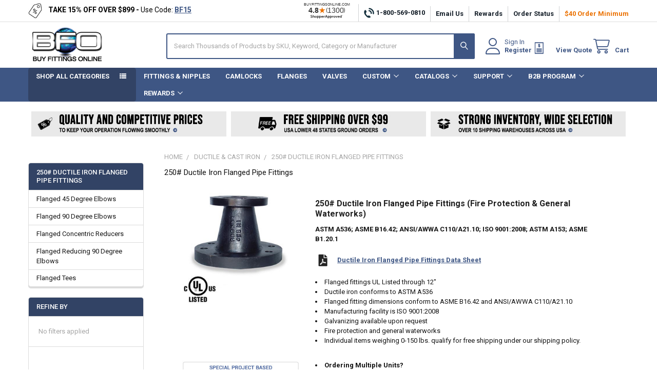

--- FILE ---
content_type: text/html; charset=UTF-8
request_url: https://www.buyfittingsonline.com/pipe-fittings-flanged-250-cast-iron-black-piping-fitting-/
body_size: 49900
content:


    <!DOCTYPE html>
<html class="no-js" lang="en">
    
    <head>
        <meta name="google-site-verification" content="JvSgOfUzpdSKeqFONDw0bOx-5OflqOgG4uG9ZliVI_U" />
        <title>250# Flanged Ductile Iron Pipe Fittings - BFO Select</title>
        <link rel="dns-prefetch preconnect" href="https://cdn11.bigcommerce.com/s-8n9tgf4ioq" crossorigin><link rel="dns-prefetch preconnect" href="https://fonts.googleapis.com/" crossorigin><link rel="dns-prefetch preconnect" href="https://fonts.gstatic.com/" crossorigin>
        <meta name="description" content="Easy shop BuyFittingsOnline for a full range of in stock 250# ductile iron flanged pipe fittings. ASTM A536 250# flanged ductile iron, tees, concentric reducers, elbows and eccentric reducers. Order now for fast delivery!"><link rel='canonical' href='https://www.buyfittingsonline.com/pipe-fittings-flanged-250-cast-iron-black-piping-fitting-/' /><meta name='platform' content='bigcommerce.stencil' />
        
        

        <link href="https://cdn11.bigcommerce.com/s-8n9tgf4ioq/product_images/bfo-favicon.jpg?t=1530801960" rel="shortcut icon">
        <meta name="viewport" content="width=device-width, initial-scale=1">
        <script>
            function addProductToQuote(id) {
                var qty = +(document.querySelector('input[name="qty[]"][data-product-id="'+id+'"]').value)
                QN.add_products_to_quote([{id: id, qty: qty > 0 ? qty : 1 }])
            }
        </script>
        <script>
            document.documentElement.className = document.documentElement.className.replace('no-js', 'js');
        </script>

        <script>
    function browserSupportsAllFeatures() {
        return window.Promise
            && window.fetch
            && window.URL
            && window.URLSearchParams
            && window.WeakMap
            // object-fit support
            && ('objectFit' in document.documentElement.style);
    }

    function loadScript(src) {
        var js = document.createElement('script');
        js.src = src;
        js.onerror = function () {
            console.error('Failed to load polyfill script ' + src);
        };
        document.head.appendChild(js);
    }

    if (!browserSupportsAllFeatures()) {
        loadScript('https://cdn11.bigcommerce.com/s-8n9tgf4ioq/stencil/b3a57fd0-a1bc-013e-9072-6ab6ba5b4833/e/6344c8c0-ce0b-013e-816c-2282c30e4d5e/dist/theme-bundle.polyfills.js');
    }
</script>
        <script>window.consentManagerTranslations = `{"locale":"en","locales":{"consent_manager.data_collection_warning":"en","consent_manager.accept_all_cookies":"en","consent_manager.gdpr_settings":"en","consent_manager.data_collection_preferences":"en","consent_manager.manage_data_collection_preferences":"en","consent_manager.use_data_by_cookies":"en","consent_manager.data_categories_table":"en","consent_manager.allow":"en","consent_manager.accept":"en","consent_manager.deny":"en","consent_manager.dismiss":"en","consent_manager.reject_all":"en","consent_manager.category":"en","consent_manager.purpose":"en","consent_manager.functional_category":"en","consent_manager.functional_purpose":"en","consent_manager.analytics_category":"en","consent_manager.analytics_purpose":"en","consent_manager.targeting_category":"en","consent_manager.advertising_category":"en","consent_manager.advertising_purpose":"en","consent_manager.essential_category":"en","consent_manager.esential_purpose":"en","consent_manager.yes":"en","consent_manager.no":"en","consent_manager.not_available":"en","consent_manager.cancel":"en","consent_manager.save":"en","consent_manager.back_to_preferences":"en","consent_manager.close_without_changes":"en","consent_manager.unsaved_changes":"en","consent_manager.by_using":"en","consent_manager.agree_on_data_collection":"en","consent_manager.change_preferences":"en","consent_manager.cancel_dialog_title":"en","consent_manager.privacy_policy":"en","consent_manager.allow_category_tracking":"en","consent_manager.disallow_category_tracking":"en"},"translations":{"consent_manager.data_collection_warning":"We use cookies (and other similar technologies) to collect data to improve your shopping experience.","consent_manager.accept_all_cookies":"Accept All Cookies","consent_manager.gdpr_settings":"Settings","consent_manager.data_collection_preferences":"Website Data Collection Preferences","consent_manager.manage_data_collection_preferences":"Manage Website Data Collection Preferences","consent_manager.use_data_by_cookies":" uses data collected by cookies and JavaScript libraries to improve your shopping experience.","consent_manager.data_categories_table":"The table below outlines how we use this data by category. To opt out of a category of data collection, select 'No' and save your preferences.","consent_manager.allow":"Allow","consent_manager.accept":"Accept","consent_manager.deny":"Deny","consent_manager.dismiss":"Dismiss","consent_manager.reject_all":"Reject all","consent_manager.category":"Category","consent_manager.purpose":"Purpose","consent_manager.functional_category":"Functional","consent_manager.functional_purpose":"Enables enhanced functionality, such as videos and live chat. If you do not allow these, then some or all of these functions may not work properly.","consent_manager.analytics_category":"Analytics","consent_manager.analytics_purpose":"Provide statistical information on site usage, e.g., web analytics so we can improve this website over time.","consent_manager.targeting_category":"Targeting","consent_manager.advertising_category":"Advertising","consent_manager.advertising_purpose":"Used to create profiles or personalize content to enhance your shopping experience.","consent_manager.essential_category":"Essential","consent_manager.esential_purpose":"Essential for the site and any requested services to work, but do not perform any additional or secondary function.","consent_manager.yes":"Yes","consent_manager.no":"No","consent_manager.not_available":"N/A","consent_manager.cancel":"Cancel","consent_manager.save":"Save","consent_manager.back_to_preferences":"Back to Preferences","consent_manager.close_without_changes":"You have unsaved changes to your data collection preferences. Are you sure you want to close without saving?","consent_manager.unsaved_changes":"You have unsaved changes","consent_manager.by_using":"By using our website, you're agreeing to our","consent_manager.agree_on_data_collection":"By using our website, you're agreeing to the collection of data as described in our ","consent_manager.change_preferences":"You can change your preferences at any time","consent_manager.cancel_dialog_title":"Are you sure you want to cancel?","consent_manager.privacy_policy":"Privacy Policy","consent_manager.allow_category_tracking":"Allow [CATEGORY_NAME] tracking","consent_manager.disallow_category_tracking":"Disallow [CATEGORY_NAME] tracking"}}`;</script>
        
        <script>
            window.lazySizesConfig = window.lazySizesConfig || {};
            window.lazySizesConfig.loadMode = 1;
        </script>
        <script async src="https://cdn11.bigcommerce.com/s-8n9tgf4ioq/stencil/b3a57fd0-a1bc-013e-9072-6ab6ba5b4833/e/6344c8c0-ce0b-013e-816c-2282c30e4d5e/dist/theme-bundle.head_async.js"></script>

            <link href="https://fonts.googleapis.com/css?family=Barlow:600,400,400i,500,500i,700,700i%7CRoboto:400,400i,500,500i,700,700i&display=block" rel="stylesheet">
            <script async src="https://cdn11.bigcommerce.com/s-8n9tgf4ioq/stencil/b3a57fd0-a1bc-013e-9072-6ab6ba5b4833/e/6344c8c0-ce0b-013e-816c-2282c30e4d5e/dist/theme-bundle.font.js"></script>
            <link data-stencil-stylesheet href="https://cdn11.bigcommerce.com/s-8n9tgf4ioq/stencil/b3a57fd0-a1bc-013e-9072-6ab6ba5b4833/e/6344c8c0-ce0b-013e-816c-2282c30e4d5e/css/theme-3ed90690-d392-013e-65ab-6e771e833a19.css" rel="stylesheet">
            <!-- Start Tracking Code for analytics_googleanalytics4 -->

<script data-cfasync="false" src="https://cdn11.bigcommerce.com/shared/js/google_analytics4_bodl_subscribers-358423becf5d870b8b603a81de597c10f6bc7699.js" integrity="sha256-gtOfJ3Avc1pEE/hx6SKj/96cca7JvfqllWA9FTQJyfI=" crossorigin="anonymous"></script>
<script data-cfasync="false">
  (function () {
    window.dataLayer = window.dataLayer || [];

    function gtag(){
        dataLayer.push(arguments);
    }

    function initGA4(event) {
         function setupGtag() {
            function configureGtag() {
                gtag('js', new Date());
                gtag('set', 'developer_id.dMjk3Nj', true);
                gtag('config', 'G-6FCB71M909');
            }

            var script = document.createElement('script');

            script.src = 'https://www.googletagmanager.com/gtag/js?id=G-6FCB71M909';
            script.async = true;
            script.onload = configureGtag;

            document.head.appendChild(script);
        }

        setupGtag();

        if (typeof subscribeOnBodlEvents === 'function') {
            subscribeOnBodlEvents('G-6FCB71M909', false);
        }

        window.removeEventListener(event.type, initGA4);
    }

    

    var eventName = document.readyState === 'complete' ? 'consentScriptsLoaded' : 'DOMContentLoaded';
    window.addEventListener(eventName, initGA4, false);
  })()
</script>

<!-- End Tracking Code for analytics_googleanalytics4 -->

<!-- Start Tracking Code for analytics_siteverification -->

<script>
<meta name="google-site-verification" content="JvSgOfUzpdSKeqFONDw0bOx-5OflqOgG4uG9ZliVI_U" />
<meta name="msvalidate.01" content="0CEBD5C997DC65B34173FC83CF5825EB" />
<meta name="google-site-verification" content="5_ViiQ4xfCBUiIWyuJhV85zfkKvFxuwuF5sCsCBMTR4" />
<meta name="google-site-verification" content="JvSgOfUzpdSKeqFONDw0bOx-5OflqOgG4uG9ZliVI_U" />
<meta name="google-site-verification" content="bFzSfzmQ6i7x5pEsRHi7T1haoca2jiI9qPmpVihsnaw" />
</script>

<!-- End Tracking Code for analytics_siteverification -->


<script type="text/javascript" src="https://checkout-sdk.bigcommerce.com/v1/loader.js" defer ></script>
<script type="text/javascript">
var BCData = {};
</script>
<script type="text/javascript">
   // Update the 'nojs'/'js' class on the html node
document.documentElement.className = document.documentElement.className.replace(/\bnojs\b/g, 'js');

// Check that all required assets are uploaded and up-to-date
if(typeof Muse == "undefined") window.Muse = {}; window.Muse.assets = {"required":["museutils.js", "museconfig.js", "jquery.watch.js", "require.js", "index.css"], "outOfDate":[]};
</script><script>
(function () {
var watchdog = 0;
var timer = setInterval(function () {
var el = document.querySelector('.orderConfirmation-section');
if (el) {
clearInterval(timer);
el.innerHTML = 'Thank you for trusting BFO BuyFittingsOnline.com as your fittings provider. An order confirmation has been sent to your email and we will send you a notification when your order ships.';
}

watchdog++;
if (watchdog > 40) {
clearInterval(timer);
}
}, 250);
})();
</script><script>
// category - 8197
</script><script type="quoteninja-results"></script><script>!function(){var e=window.location.search;if(e&&e.length>1&&localStorage){var o,t,l,i=e.slice(1).split("&");for(o=0;o<i.length;o++)l=(t=i[o].split("="))[1],"gclid"!==(t=t[0].toLowerCase())&&"msclkid"!==t&&"wbraid"!==t&&0!==t.indexOf("utm")||localStorage.setItem(t,decodeURIComponent(l))}}();</script><!-- Cookies -->
<script src="https://cdn.jsdelivr.net/npm/js-cookie@3.0.5/dist/js.cookie.min.js"></script>
<!-- VizaClick -->
<script>
  var _paq = window._paq = window._paq || [];
  /* tracker methods like "setCustomDimension" should be called before "trackPageView" */
  _paq.push(["setExcludedQueryParams", ["\/^utm.*\/","\/^mtm.*\/","\/^fb.*\/","\/^gc.*\/","\/^ms.*\/","\/^tt.*\/","\/^tw.*\/","\/^li.*\/","\/^sc.*\/","\/^pin.*\/","\/^rd.*\/","\/^yc.*\/","\/^dc.*\/","\/^cid$\/","\/^icid$\/"]]);
  _paq.push(["setExcludedReferrers", ["shopify.com",".mybigcommerce.com",".shopify.com","paypal.com",".paypal.com","applepay.com",".applepay.com","stripe.com",".stripe.com","squareup.com",".squareup.com","klarna.com",".klarna.com","afterpay.com",".afterpay.com","pay.google.com",".pay.google.com","pay.amazon.com",".pay.amazon.com","shop.app",".shop.app","authorize.net",".authorize.net","braintreepayments.com",".braintreepayments.com","worldpay.com",".worldpay.com","adyen.com",".adyen.com","2checkout.com",".2checkout.com","skrill.com",".skrill.com","wepay.com",".wepay.com","bluesnap.com",".bluesnap.com","sezzle.com",".sezzle.com","affirm.com",".affirm.com","payments.bigcommerce.com","buyfittingsonline.com",".buyfittingsonline.com"]]);
  _paq.push(['trackPageView']);
  _paq.push(['enableLinkTracking']);
  (function() {
    var u="//tracking.buyfittingsonline.com/";
    _paq.push(['setTrackerUrl', u+'js/tracker.php']);
    _paq.push(['setSiteId', '16']);
    var d=document, g=d.createElement('script'), s=d.getElementsByTagName('script')[0];
    g.async=true; g.src=u+'js/tracker.php'; s.parentNode.insertBefore(g,s);
  })();
    // BigCommerce ClientId Verification and Generation
    function setCookie(cname, cvalue, exdays) {
        const d = new Date();
        d.setTime(d.getTime() + (exdays * 24 * 60 * 60 * 1000));
        let expires = "expires="+d.toUTCString();
        document.cookie = cname + "=" + cvalue + ";" + expires + ";path=/";
    }

    function getCookie(cname) {
        let name = cname + "=";
        let ca = document.cookie.split(';');
        for(let i = 0; i < ca.length; i++) {
            let c = ca[i];
            while (c.charAt(0) == ' ') {
                c = c.substring(1);
            }
            if (c.indexOf(name) == 0) {
                return c.substring(name.length, c.length);
            }
        }
        return "";
    }

    var BigCommerceClientId;
    _paq.push([ function () { BigCommerceClientId = this.getCustomDimension(1); console.log(BigCommerceClientId); }]);
    var CookiesBigCommerceClientId = getCookie('BigCommerceClientId');
    console.log(CookiesBigCommerceClientId);
    // Has cookie and tracking clientid
    if (CookiesBigCommerceClientId && BigCommerceClientId) {
        console.log('same client id: ', CookiesBigCommerceClientId, BigCommerceClientId);
        // BigCommerceClientId = CookiesBigCommerceClientId;
        // _paq.push(['setCustomDimension', 1, BigCommerceClientId]);
    }
    // Has cookie, but no tracking clientid
    else if (CookiesBigCommerceClientId && !BigCommerceClientId) {
        console.log('Has cookie, but no tracking clientid');
        _paq.push(['setCustomDimension', 1, CookiesBigCommerceClientId]);
    }
    // Has no cookie, but tracking clientid
    else if (!CookiesBigCommerceClientId && BigCommerceClientId) {
        console.log('Has no cookie, but tracking clientid');
        setCookie('BigCommerceClientId', BigCommerceClientId, { expires: 365});
    }
    // Has no cookie and no tracking clientid
    else if (!CookiesBigCommerceClientId && !BigCommerceClientId) {
        console.log('Has no cookie and no tracking clientid');
        BigCommerceClientId = CookiesBigCommerceClientId = crypto.randomUUID();
        setCookie('BigCommerceClientId', BigCommerceClientId, { expires: 365});
        _paq.push(['setCustomDimension', 1, BigCommerceClientId]);
    }
</script>
<!-- End VizaClick Code -->

<!-- VizaClick Tag Manager -->
<script>
  var _mtm = window._mtm = window._mtm || [];
  _mtm.push({'mtm.startTime': (new Date().getTime()), 'event': 'mtm.Start'});
  (function() {
    var d=document, g=d.createElement('script'), s=d.getElementsByTagName('script')[0];
    g.async=true; g.src='https://tracking.buyfittingsonline.com/js/container_JuzIvnlT.js'; s.parentNode.insertBefore(g,s);
  })();
</script>
<!-- End VizaClick Tag Manager --><!-- Google tag (gtag.js) -->
<script async src="https://www.googletagmanager.com/gtag/js?id=AW-1071888464"></script>
<script>
  window.dataLayer = window.dataLayer || [];
  function gtag(){dataLayer.push(arguments);}
  gtag('js', new Date());

  gtag('config', 'AW-1071888464');
</script>
 <script data-cfasync="false" src="https://microapps.bigcommerce.com/bodl-events/1.9.4/index.js" integrity="sha256-Y0tDj1qsyiKBRibKllwV0ZJ1aFlGYaHHGl/oUFoXJ7Y=" nonce="" crossorigin="anonymous"></script>
 <script data-cfasync="false" nonce="">

 (function() {
    function decodeBase64(base64) {
       const text = atob(base64);
       const length = text.length;
       const bytes = new Uint8Array(length);
       for (let i = 0; i < length; i++) {
          bytes[i] = text.charCodeAt(i);
       }
       const decoder = new TextDecoder();
       return decoder.decode(bytes);
    }
    window.bodl = JSON.parse(decodeBase64("[base64]"));
 })()

 </script>

<script nonce="">
(function () {
    var xmlHttp = new XMLHttpRequest();

    xmlHttp.open('POST', 'https://bes.gcp.data.bigcommerce.com/nobot');
    xmlHttp.setRequestHeader('Content-Type', 'application/json');
    xmlHttp.send('{"store_id":"999910927","timezone_offset":"-4.0","timestamp":"2026-01-18T16:41:52.73177000Z","visit_id":"86fbf288-7128-4d89-8289-fe80d9b67fb0","channel_id":1}');
})();
</script>

        

        <!-- snippet location htmlhead -->
        <script type="text/javascript" src="//cdn.nextopia.net/nxt-app/fa2cbaecc73ee94fa911e97257a6e0a1.js" async></script>

         
    </head>
    <body class="csscolumns papaSupermarket-layout--left-sidebar 
        papaSupermarket-style--modern
        papaSupermarket-pageType--category 
        papaSupermarket-page--pages-category 
        emthemesModez-productUniform
        
        papaSupermarket--showAllCategoriesMenu
        
        
        has-faceted
        
        
        
        " id="topOfPage">


        <!-- snippet location header -->
        <svg data-src="https://cdn11.bigcommerce.com/s-8n9tgf4ioq/stencil/b3a57fd0-a1bc-013e-9072-6ab6ba5b4833/e/6344c8c0-ce0b-013e-816c-2282c30e4d5e/img/icon-sprite.svg" class="icons-svg-sprite"></svg>

        <!-- Google Tag Manager -->
<script>(function(w,d,s,l,i){w[l]=w[l]||[];w[l].push({'gtm.start':
new Date().getTime(),event:'gtm.js'});var f=d.getElementsByTagName(s)[0],
j=d.createElement(s),dl=l!='dataLayer'?'&l='+l:'';j.async=true;j.src=
'https://www.googletagmanager.com/gtm.js?id='+i+dl;f.parentNode.insertBefore(j,f);
})(window,document,'script','dataLayer','GTM-NBGHQ42C');</script>

<!-- End Google Tag Manager -->
<script>
var head = document.head;
var script = document.createElement('script');
script.type = 'text/javascript';
script.src = "https://t.buyfittingsonline.com/v1/lst/universal-script?ph=6345b52fe5340a99eb07b1b7b753ab9b8e9099b5749ada32a498e69c7978c7ed&tag=!clicked&ref_url=" + encodeURI(document.URL) ;
head.appendChild(script);
</script>
<script>(function(w,d,t,r,u){var f,n,i;w[u]=w[u]||[],f=function(){var o={ti:"5714284", enableAutoSpaTracking: true};o.q=w[u],w[u]=new UET(o),w[u].push("pageLoad")},n=d.createElement(t),n.src=r,n.async=1,n.onload=n.onreadystatechange=function(){var s=this.readyState;s&&s!=="loaded"&&s!=="complete"||(f(),n.onload=n.onreadystatechange=null)},i=d.getElementsByTagName(t)[0],i.parentNode.insertBefore(n,i)})(window,document,"script","//bat.bing.com/bat.js","uetq");</script>
<script type="text/javascript">
    (function(c,l,a,r,i,t,y){
        c[a]=c[a]||function(){(c[a].q=c[a].q||[]).push(arguments)};
        t=l.createElement(r);t.async=1;t.src="https://www.clarity.ms/tag/"+i;
        y=l.getElementsByTagName(r)[0];y.parentNode.insertBefore(t,y);
    })(window, document, "clarity", "script", "m2ryhex4ie");
</script>
<meta name="msvalidate.01" content="0CEBD5C997DC65B34173FC83CF5825EB" />
<meta name="sa_verification" content="TITp6GOyrPda2ElcfImarWsNMruqXPcs">

    <div data-emthemesmodez-remote-banner="emthemesModezBannersBlockAdvTopHeader"></div>
<header class="header" role="banner" >
      <a href="#" class="mobileMenu-toggle" data-mobile-menu-toggle="menu">
        <span class="mobileMenu-toggleIcon">Toggle menu</span>
    </a>

        <div class="emthemesModez-header-topSection">
            <div class="container">
                <nav class="navUser navUser--storeInfo">
    <ul class="navUser-section">
        <li class="navUser-item">
            <div data-emthemesmodez-remote-banner="emthemesModezBannersBlockTopHeaderBanner01"></div>
        </li>
    </ul>
</nav>

<nav class="navUser">

        <div data-emthemesmodez-remote-banner="emthemesModezBannersBlockTopHeaderBanner02"></div>

        
</nav>
            </div>
        </div>

    <div class="emthemesModez-header-userSection emthemesModez-header-userSection--logo-left">
        <div class="container">
                <div class="header-logo header-logo--left">
                    <a href="https://www.buyfittingsonline.com/" data-instantload='{"page":"home"}'>
            <div class="header-logo-image-container">
                <img class="header-logo-image" src="https://cdn11.bigcommerce.com/s-8n9tgf4ioq/images/stencil/188x74/bfo-logo-2020_1596639426__76082.original.png" srcset="https://cdn11.bigcommerce.com/s-8n9tgf4ioq/images/stencil/250x74/bfo-logo-2020_1596639426__76082.original.png 1x, https://cdn11.bigcommerce.com/s-8n9tgf4ioq/images/stencil/500w/bfo-logo-2020_1596639426__76082.original.png 2x" alt="BFO BuyFittingsOnline.com" title="BFO BuyFittingsOnline.com">
            </div>
</a>
                </div>

            <nav class="navUser">
    
    <ul class="navUser-section navUser-section--alt">


        

            <li class="navUser-item navUser-item--account">
                <i class="icon"><svg><use href="#icon-user" /></svg></i>
                <span class="navUser-actions">
                        <span class="navUser-subtitle">
                            <a class="navUser-action" href="/login.php">
                                <span class="navUser-item-loginLabel">Sign In</span>
                            </a>
                        </span>
                            <a class="navUser-action" href="/login.php?action=create_account">Register</a>
                </span>
            </li>

        <!-- Quote Ninja Header Link -->
        <li class="navUser-item navUser-item--cart">
            <a id="quote-view-button" class="navUser-action" href="javascript:void(0)" onclick="QN.toggle_quote()">
                    <span class="navUser-item-icon"><svg class ="icon icon-quote"  xmlns="http://www.w3.org/2000/svg" xmlns:xlink="http://www.w3.org/1999/xlink" version="1.1" x="0px" y="0px" viewBox="0 0 100 100" enable-background="new 0 0 100 100" xml:space="preserve" style="height: 25px; width: 25px;"><g><title>View Quote</title><path d="M48.227,42.016c-2.738-0.35-5.412-1.432-7.513-3.024l2.483-3.629c1.719,1.305,3.311,2.196,5.188,2.579v-5.062   c-4.584-1.242-6.844-2.961-6.844-6.749v-0.064c0-3.501,2.674-5.826,6.686-6.24v-1.847h3.311v1.942   c2.26,0.287,4.17,1.114,5.921,2.324l-2.133,3.725c-1.273-0.86-2.642-1.528-3.948-1.878v4.839c4.84,1.306,6.909,3.247,6.909,6.813   v0.063c0,3.566-2.737,5.858-6.749,6.272v3.152h-3.311V42.016z M48.386,28.135v-4.33c-1.56,0.191-2.196,0.955-2.196,1.974v0.063   C46.189,26.862,46.635,27.499,48.386,28.135z M51.378,33.643V38.1c1.498-0.223,2.261-0.892,2.261-2.038v-0.064   C53.639,34.948,53.098,34.28,51.378,33.643z"></path></g><path d="M15.602,5.897v89.41h67.058V5.897H15.602z M78.3,89.495H19.96V11.709H78.3V89.495z"></path><rect x="30.291" y="53.786" width="39.802" height="4.312"></rect><rect x="30.291" y="61.746" width="39.802" height="4.313"></rect><rect x="30.291" y="69.707" width="39.802" height="4.312"></rect><rect x="30.291" y="77.667" width="39.802" height="4.312"></rect></svg></span>
                <span class="navUser-item-cartLabel">View Quote</span>
            </a>
        </li>
        <!-- Quote Ninja Header Link -->

        <li class="navUser-item navUser-item--cart">
            <a
                class="navUser-action navUser-action--cart"
                data-cart-preview
                data-dropdown="cart-preview-dropdown"
                data-options="align:right"
                href="/cart.php"
                title="Cart">
                <i class="icon"><svg><use href="#icon-cart" /></svg></i>
                <span class="_rows">
                    <span class="countPill cart-quantity"></span>
                    <span class="navUser-item-cartLabel">Cart</span>
                </span>
            </a>

            <div class="dropdown-menu" id="cart-preview-dropdown" data-dropdown-content aria-hidden="true"></div>
        </li>
    </ul>
</nav>

            <div class="emthemesModez-quickSearch" data-prevent-quick-search-close>
    <!-- snippet location forms_search -->
    <form class="form" action="https://www.buyfittingsonline.com/searchresults/">
        <fieldset class="form-fieldset">
            <div class="form-field">
                <label class="is-srOnly" for="search_query">Search</label>
                <div class="form-prefixPostfix wrap">
                    <input class="form-input" data-search-quick name="search_query" id="search_query" data-error-message="Search field cannot be empty." placeholder="Search Thousands of Products by SKU, Keyword, Category or Manufacturer" autocomplete="off">
                    <input type="submit" class="button button--primary form-prefixPostfix-button--postfix" value="Search" />
                </div>
            </div>
        </fieldset>
    </form>
</div>
        </div>
    </div>

    <div class="navPages-container navPages-container--bg" id="menu" data-menu>
        <div class="container">
            <nav class="navPages">

        <div class="emthemesModez-navPages-verticalCategories-container">
            <a class="navPages-action has-subMenu" role="none">SHOP ALL CATEGORIES</a>
            <div class="emthemesModez-verticalCategories is-open " id="emthemesModez-verticalCategories" data-emthemesmodez-fix-height="emthemesModez-section1-container">
                <ul class="navPages-list navPages-list--categories">

                            <li class="navPages-item navPages-item--standard">
                                <a class="navPages-action has-subMenu " href="https://www.buyfittingsonline.com/pipe-fittings-stainless-steel-150-psi-npt/"
    data-instantload
    
    data-collapsible="navPages-7800"
    data-collapsible-disabled-breakpoint="medium"
    data-collapsible-disabled-state="open"
    data-collapsible-enabled-state="closed">
    150# Cast Stainless Steel Pipe Fittings <i class="icon navPages-action-moreIcon" aria-hidden="true"><svg><use href="#icon-chevron-down" /></svg></i>
</a>
<div class="navPage-subMenu
            navPage-subMenu--standard
            " id="navPages-7800" aria-hidden="true" tabindex="-1">
    <ul class="navPage-subMenu-list">
        <li class="navPage-subMenu-item">
            <a class="navPage-subMenu-action navPages-action" href="https://www.buyfittingsonline.com/pipe-fittings-stainless-steel-150-psi-npt/" data-instantload>All 150# Cast Stainless Steel Pipe Fittings</a>
        </li>
            <li class="navPage-subMenu-item">
                    <a class="navPage-subMenu-action navPages-action" href="https://www.buyfittingsonline.com/stainless-steel-pipe-fittings-threaded-150-cast/" data-instantload >150# Cast ISO Industry Standard NPT Pipe Fittings</a>
            </li>
            <li class="navPage-subMenu-item">
                    <a class="navPage-subMenu-action navPages-action" href="https://www.buyfittingsonline.com/pipe-fittings-stainless-steel-socket-weld-150-psi-pipe/" data-instantload >150# Cast Socket Weld Pipe Fittings</a>
            </li>
            <li class="navPage-subMenu-item">
                    <a class="navPage-subMenu-action navPages-action" href="https://www.buyfittingsonline.com/stainless-steel-pipe-fittings-mss-sp114-heavy-pattern/" data-instantload >150# Cast MSS SP-114 Heavy Pattern Pipe Fittings</a>
            </li>
    </ul>
</div>
                            </li>
                            <li class="navPages-item navPages-item--standard">
                                <a class="navPages-action has-subMenu " href="https://www.buyfittingsonline.com/pipe-fittings-stainless-steel-1000-lb-npt-threaded-mss-sp114-asme-b1-20-1/"
    data-instantload
    
    data-collapsible="navPages-10076"
    data-collapsible-disabled-breakpoint="medium"
    data-collapsible-disabled-state="open"
    data-collapsible-enabled-state="closed">
    1000# Barstock Stainless Steel Pipe Fittings <i class="icon navPages-action-moreIcon" aria-hidden="true"><svg><use href="#icon-chevron-down" /></svg></i>
</a>
<div class="navPage-subMenu
            navPage-subMenu--standard
            " id="navPages-10076" aria-hidden="true" tabindex="-1">
    <ul class="navPage-subMenu-list">
        <li class="navPage-subMenu-item">
            <a class="navPage-subMenu-action navPages-action" href="https://www.buyfittingsonline.com/pipe-fittings-stainless-steel-1000-lb-npt-threaded-mss-sp114-asme-b1-20-1/" data-instantload>All 1000# Barstock Stainless Steel Pipe Fittings</a>
        </li>
            <li class="navPage-subMenu-item">
                    <a class="navPage-subMenu-action navPages-action" href="https://www.buyfittingsonline.com/pipe-fittings-stainless-steel-1000-lb-caps-npt-threaded-mss-sp114/" data-instantload >Caps</a>
            </li>
            <li class="navPage-subMenu-item">
                    <a class="navPage-subMenu-action navPages-action" href="https://www.buyfittingsonline.com/pipe-fittings-stainless-steel-barstock-counter-sunk-hex-plugs-150-psi/" data-instantload >Countersunk Hex Plug (Barstock)</a>
            </li>
            <li class="navPage-subMenu-item">
                    <a class="navPage-subMenu-action navPages-action" href="https://www.buyfittingsonline.com/pipe-fittings-stainless-steel-full-coupling-1000-lb-304-316-mss-sp114/" data-instantload >Full Couplings</a>
            </li>
            <li class="navPage-subMenu-item">
                    <a class="navPage-subMenu-action navPages-action" href="https://www.buyfittingsonline.com/pipe-fittings-stainless-steel-1000-lb-half-couplings-npt-threaded-mss-sp114/" data-instantload >Half Couplings</a>
            </li>
            <li class="navPage-subMenu-item">
                    <a class="navPage-subMenu-action navPages-action" href="https://www.buyfittingsonline.com/pipe-fittings-stainless-steel-hex-bushings-npt-threaded-mss-sp114-1000-lb-psi/" data-instantload >Hex Bushings</a>
            </li>
            <li class="navPage-subMenu-item">
                    <a class="navPage-subMenu-action navPages-action" href="https://www.buyfittingsonline.com/pipe-fittings-stainless-steel-1000-lb-hex-head-plugs-npt-threaded-mss-sp114-316ss/" data-instantload >Hex Head Plugs</a>
            </li>
            <li class="navPage-subMenu-item">
                    <a class="navPage-subMenu-action navPages-action" href="https://www.buyfittingsonline.com/pipe-fittings-stainless-steel-reducing-couplings-1000-lb-barstock/" data-instantload >Reducing Couplings</a>
            </li>
            <li class="navPage-subMenu-item">
                    <a class="navPage-subMenu-action navPages-action" href="https://www.buyfittingsonline.com/pipe-fittings-stainless-steel-1000-lb-square-head-plugs-npt-threaded-mss-sp114/" data-instantload >Square Head Plugs</a>
            </li>
            <li class="navPage-subMenu-item">
                    <a class="navPage-subMenu-action navPages-action" href="https://www.buyfittingsonline.com/pipe-fittings-stainless-steel-1000-lb-unions-npt-threaded-mss-sp114/" data-instantload >Unions</a>
            </li>
    </ul>
</div>
                            </li>
                            <li class="navPages-item navPages-item--standard">
                                <a class="navPages-action has-subMenu " href="https://www.buyfittingsonline.com/pipe-fittings-stainless-steel-3000-lb-forged-fittings/"
    data-instantload
    
    data-collapsible="navPages-7779"
    data-collapsible-disabled-breakpoint="medium"
    data-collapsible-disabled-state="open"
    data-collapsible-enabled-state="closed">
    3000# Forged Stainless Steel Pipe Fittings <i class="icon navPages-action-moreIcon" aria-hidden="true"><svg><use href="#icon-chevron-down" /></svg></i>
</a>
<div class="navPage-subMenu
            navPage-subMenu--standard
            " id="navPages-7779" aria-hidden="true" tabindex="-1">
    <ul class="navPage-subMenu-list">
        <li class="navPage-subMenu-item">
            <a class="navPage-subMenu-action navPages-action" href="https://www.buyfittingsonline.com/pipe-fittings-stainless-steel-3000-lb-forged-fittings/" data-instantload>All 3000# Forged Stainless Steel Pipe Fittings</a>
        </li>
            <li class="navPage-subMenu-item">
                    <a class="navPage-subMenu-action navPages-action" href="https://www.buyfittingsonline.com/pipe-fittings-stainless-steel-socket-weld-fittings-3000lb-forged/" data-instantload >3000# Forged SS Socket Weld Pipe Fittings</a>
            </li>
            <li class="navPage-subMenu-item">
                    <a class="navPage-subMenu-action navPages-action" href="https://www.buyfittingsonline.com/pipe-fittings-stainless-steel-3000-lb-forged-threaded-shop-all/" data-instantload >3000# Forged SS Threaded Pipe Fittings</a>
            </li>
            <li class="navPage-subMenu-item">
                    <a class="navPage-subMenu-action navPages-action" href="https://www.buyfittingsonline.com/pipe-fittings-stainless-steel-3000-lb-forged-outlets/" data-instantload >3000# Stainless Steel Outlets</a>
            </li>
    </ul>
</div>
                            </li>
                            <li class="navPages-item navPages-item--standard">
                                <a class="navPages-action has-subMenu " href="https://www.buyfittingsonline.com/stainless-steel-fittings-beverage/"
    data-instantload
    
    data-collapsible="navPages-7789"
    data-collapsible-disabled-breakpoint="medium"
    data-collapsible-disabled-state="open"
    data-collapsible-enabled-state="closed">
    Stainless Steel Beverage Fittings <i class="icon navPages-action-moreIcon" aria-hidden="true"><svg><use href="#icon-chevron-down" /></svg></i>
</a>
<div class="navPage-subMenu
            navPage-subMenu--standard
            " id="navPages-7789" aria-hidden="true" tabindex="-1">
    <ul class="navPage-subMenu-list">
        <li class="navPage-subMenu-item">
            <a class="navPage-subMenu-action navPages-action" href="https://www.buyfittingsonline.com/stainless-steel-fittings-beverage/" data-instantload>All Stainless Steel Beverage Fittings</a>
        </li>
            <li class="navPage-subMenu-item">
                    <a class="navPage-subMenu-action navPages-action" href="https://www.buyfittingsonline.com/stainless-steel-fittings-beverage-barbed-tees-y-tees-crosses/" data-instantload >Barbed Tees,  Y-Tees,  Crosses</a>
            </li>
            <li class="navPage-subMenu-item">
                    <a class="navPage-subMenu-action navPages-action" href="https://www.buyfittingsonline.com/stainless-steel-fitting-beverage-fittings-adapters-straights-elbows/" data-instantload >Adapters: Straights and Elbows</a>
            </li>
            <li class="navPage-subMenu-item">
                    <a class="navPage-subMenu-action navPages-action" href="https://www.buyfittingsonline.com/stainless-steel-fittings-beverage-adapters-tees-crosses/" data-instantload >Adapters: Tees and Crosses</a>
            </li>
            <li class="navPage-subMenu-item">
                    <a class="navPage-subMenu-action navPages-action" href="https://www.buyfittingsonline.com/stainless-steel-fittings-beverage-barbed-manifolds/" data-instantload >Barbed Manifolds</a>
            </li>
            <li class="navPage-subMenu-item">
                    <a class="navPage-subMenu-action navPages-action" href="https://www.buyfittingsonline.com/stainless-steel-fittings-beverage-beer-fitting/" data-instantload >Beer</a>
            </li>
            <li class="navPage-subMenu-item">
                    <a class="navPage-subMenu-action navPages-action" href="https://www.buyfittingsonline.com/stainless-steel-beverage-fittings-caps-plugs/" data-instantload >Caps and Plugs</a>
            </li>
            <li class="navPage-subMenu-item">
                    <a class="navPage-subMenu-action navPages-action" href="https://www.buyfittingsonline.com/stainless-steel-beverage-fittings-compression-flare-barb-male-female/" data-instantload >Compression</a>
            </li>
            <li class="navPage-subMenu-item">
                    <a class="navPage-subMenu-action navPages-action" href="https://www.buyfittingsonline.com/beverage-fittings-knurled-caps-o-rings-miscellaneous-products/" data-instantload >Miscellaneous Products</a>
            </li>
            <li class="navPage-subMenu-item">
                    <a class="navPage-subMenu-action navPages-action" href="https://www.buyfittingsonline.com/oetiker-clamps-pincers-tube-cutters/" data-instantload >Oetiker Clamps, Pincers &amp; Tube Cutters</a>
            </li>
            <li class="navPage-subMenu-item">
                    <a class="navPage-subMenu-action navPages-action" href="https://www.buyfittingsonline.com/stainless-steel-fittings-beverage-fitting-quick-disconnect-adapters/" data-instantload >Quick Disconnect Adapters</a>
            </li>
            <li class="navPage-subMenu-item">
                    <a class="navPage-subMenu-action navPages-action" href="https://www.buyfittingsonline.com/stainless-steel-beverage-fittings-splicers/" data-instantload >Splicers</a>
            </li>
            <li class="navPage-subMenu-item">
                    <a class="navPage-subMenu-action navPages-action" href="https://www.buyfittingsonline.com/stainless-steel-beverage-fittings-stems-washers/" data-instantload >Stems &amp; Washers</a>
            </li>
            <li class="navPage-subMenu-item">
                    <a class="navPage-subMenu-action navPages-action" href="https://www.buyfittingsonline.com/stainless-steel-beverage-fittings-swivels-straights-elbows-bends/" data-instantload >Swivels</a>
            </li>
            <li class="navPage-subMenu-item">
                    <a class="navPage-subMenu-action navPages-action" href="https://www.buyfittingsonline.com/stainless-steel-beverage-fittings-u-bend-manifolds/" data-instantload >U-Bend Manifolds</a>
            </li>
            <li class="navPage-subMenu-item">
                    <a class="navPage-subMenu-action navPages-action" href="https://www.buyfittingsonline.com/stainless-steel-fittings-beverage-u-bends/" data-instantload >U-Bends</a>
            </li>
            <li class="navPage-subMenu-item">
                    <a class="navPage-subMenu-action navPages-action" href="https://www.buyfittingsonline.com/stainless-steel-fittings-beverage-fitting-valves-pumps/" data-instantload >Valves and Pumps</a>
            </li>
            <li class="navPage-subMenu-item">
                    <a class="navPage-subMenu-action navPages-action" href="https://www.buyfittingsonline.com/stainless-steel-fittings-beverage-fitting-welded-barb-elbows/" data-instantload >Welded Barb Elbows</a>
            </li>
    </ul>
</div>
                            </li>
                            <li class="navPages-item navPages-item--standard">
                                <a class="navPages-action has-subMenu " href="https://www.buyfittingsonline.com/bulkhead-fittings-stainless-steel/"
    data-instantload
    
    data-collapsible="navPages-8350"
    data-collapsible-disabled-breakpoint="medium"
    data-collapsible-disabled-state="open"
    data-collapsible-enabled-state="closed">
    Stainless Steel Bulkhead Fittings <i class="icon navPages-action-moreIcon" aria-hidden="true"><svg><use href="#icon-chevron-down" /></svg></i>
</a>
<div class="navPage-subMenu
            navPage-subMenu--standard
            " id="navPages-8350" aria-hidden="true" tabindex="-1">
    <ul class="navPage-subMenu-list">
        <li class="navPage-subMenu-item">
            <a class="navPage-subMenu-action navPages-action" href="https://www.buyfittingsonline.com/bulkhead-fittings-stainless-steel/" data-instantload>All Stainless Steel Bulkhead Fittings</a>
        </li>
            <li class="navPage-subMenu-item">
                    <a class="navPage-subMenu-action navPages-action" href="https://www.buyfittingsonline.com/stainless-steel-bulkhead-couplings-316-ss-1450-2175-psi/" data-instantload >316 Stainless Steel Bulkhead Fittings</a>
            </li>
            <li class="navPage-subMenu-item">
                    <a class="navPage-subMenu-action navPages-action" href="https://www.buyfittingsonline.com/stainless-steel-fittings-316l-bulkhead-couplings/" data-instantload >316L Stainless Steel Bulkhead Couplings</a>
            </li>
    </ul>
</div>
                            </li>
                            <li class="navPages-item navPages-item--standard">
                                <a class="navPages-action has-subMenu " href="https://www.buyfittingsonline.com/stainless-steel-fittings-butt-weld-buttweld-pipe-fittings/"
    data-instantload
    
    data-collapsible="navPages-7900"
    data-collapsible-disabled-breakpoint="medium"
    data-collapsible-disabled-state="open"
    data-collapsible-enabled-state="closed">
    Stainless Steel Butt Weld Pipe Fittings <i class="icon navPages-action-moreIcon" aria-hidden="true"><svg><use href="#icon-chevron-down" /></svg></i>
</a>
<div class="navPage-subMenu
            navPage-subMenu--standard
            " id="navPages-7900" aria-hidden="true" tabindex="-1">
    <ul class="navPage-subMenu-list">
        <li class="navPage-subMenu-item">
            <a class="navPage-subMenu-action navPages-action" href="https://www.buyfittingsonline.com/stainless-steel-fittings-butt-weld-buttweld-pipe-fittings/" data-instantload>All Stainless Steel Butt Weld Pipe Fittings</a>
        </li>
            <li class="navPage-subMenu-item">
                    <a class="navPage-subMenu-action navPages-action" href="https://www.buyfittingsonline.com/stainless-steel-fittings-butt-weld-pipe-schedule-10/" data-instantload >Schedule 10 Weld Pipe Fittings</a>
            </li>
            <li class="navPage-subMenu-item">
                    <a class="navPage-subMenu-action navPages-action" href="https://www.buyfittingsonline.com/stainless-steel-fittings-butt-weld-pipe-schedule-40/" data-instantload >Schedule 40 Weld Pipe Fittings</a>
            </li>
            <li class="navPage-subMenu-item">
                    <a class="navPage-subMenu-action navPages-action" href="https://www.buyfittingsonline.com/stainless-steel-fittings-butt-weld-pipe-schedule-80/" data-instantload >Schedule 80 Weld Pipe Fittings</a>
            </li>
            <li class="navPage-subMenu-item">
                    <a class="navPage-subMenu-action navPages-action" href="https://www.buyfittingsonline.com/fittings-stainless-steel-stub-end-weld-fittings/" data-instantload >Stainless Steel MSS Stub Ends</a>
            </li>
    </ul>
</div>
                            </li>
                            <li class="navPages-item navPages-item--standard">
                                <a class="navPages-action has-subMenu " href="https://www.buyfittingsonline.com/camlocks-stainless-steel-cam-groove-couplings/"
    data-instantload
    
    data-collapsible="navPages-10095"
    data-collapsible-disabled-breakpoint="medium"
    data-collapsible-disabled-state="open"
    data-collapsible-enabled-state="closed">
    Stainless Steel Camlocks <i class="icon navPages-action-moreIcon" aria-hidden="true"><svg><use href="#icon-chevron-down" /></svg></i>
</a>
<div class="navPage-subMenu
            navPage-subMenu--standard
            " id="navPages-10095" aria-hidden="true" tabindex="-1">
    <ul class="navPage-subMenu-list">
        <li class="navPage-subMenu-item">
            <a class="navPage-subMenu-action navPages-action" href="https://www.buyfittingsonline.com/camlocks-stainless-steel-cam-groove-couplings/" data-instantload>All Stainless Steel Camlocks</a>
        </li>
            <li class="navPage-subMenu-item">
                    <a class="navPage-subMenu-action navPages-action" href="https://www.buyfittingsonline.com/camlocks-stainless-steel-type-a-adapters-cam-groove-couplings/" data-instantload >Type A Adapters</a>
            </li>
            <li class="navPage-subMenu-item">
                    <a class="navPage-subMenu-action navPages-action" href="https://www.buyfittingsonline.com/camlocks-stainless-steel-type-b-couplers-x-hose-shank-cam-groove-couplings-mnpt-threaded/" data-instantload >Type B Couplers</a>
            </li>
            <li class="navPage-subMenu-item">
                    <a class="navPage-subMenu-action navPages-action" href="https://www.buyfittingsonline.com/camlocks-stainless-steel-type-c-couplers-cam-groove-couplings/" data-instantload >Type C Couplers</a>
            </li>
            <li class="navPage-subMenu-item">
                    <a class="navPage-subMenu-action navPages-action" href="https://www.buyfittingsonline.com/camlocks-stainless-steel-type-d-couplers-cam-groove-couplings-fnpt-threaded/" data-instantload >Type D Couplers</a>
            </li>
            <li class="navPage-subMenu-item">
                    <a class="navPage-subMenu-action navPages-action" href="https://www.buyfittingsonline.com/camlocks-stainless-steel-cam-groove-dust-caps/" data-instantload >Type DC Dust Caps</a>
            </li>
            <li class="navPage-subMenu-item">
                    <a class="navPage-subMenu-action navPages-action" href="https://www.buyfittingsonline.com/camlocks-stainless-steel-type-dp-dust-plugs-male-end-adapters/" data-instantload >Type DP Dust Plugs</a>
            </li>
            <li class="navPage-subMenu-item">
                    <a class="navPage-subMenu-action navPages-action" href="https://www.buyfittingsonline.com/camlocks-stainless-steel-couplings-type-e-adapter-316-male-adapter-x-hose-shank/" data-instantload >Type E Adapters</a>
            </li>
            <li class="navPage-subMenu-item">
                    <a class="navPage-subMenu-action navPages-action" href="https://www.buyfittingsonline.com/camlocks-stainless-steel-couplings-type-f-adapter-316-male-adapter-x-male-npt-threaded/" data-instantload >Type F Adapters</a>
            </li>
            <li class="navPage-subMenu-item">
                    <a class="navPage-subMenu-action navPages-action" href="https://www.buyfittingsonline.com/special-cam-groove/" data-instantload >Special Cam &amp; Groove</a>
            </li>
    </ul>
</div>
                            </li>
                            <li class="navPages-item navPages-item--standard">
                                <a class="navPages-action has-subMenu " href="https://www.buyfittingsonline.com/stainless-steel-pipe-flanges-ansi/"
    data-instantload
    
    data-collapsible="navPages-7781"
    data-collapsible-disabled-breakpoint="medium"
    data-collapsible-disabled-state="open"
    data-collapsible-enabled-state="closed">
    Stainless Steel Flanges (ANSI) <i class="icon navPages-action-moreIcon" aria-hidden="true"><svg><use href="#icon-chevron-down" /></svg></i>
</a>
<div class="navPage-subMenu
            navPage-subMenu--standard
            " id="navPages-7781" aria-hidden="true" tabindex="-1">
    <ul class="navPage-subMenu-list">
        <li class="navPage-subMenu-item">
            <a class="navPage-subMenu-action navPages-action" href="https://www.buyfittingsonline.com/stainless-steel-pipe-flanges-ansi/" data-instantload>All Stainless Steel Flanges (ANSI)</a>
        </li>
            <li class="navPage-subMenu-item">
                    <a class="navPage-subMenu-action navPages-action" href="https://www.buyfittingsonline.com/flanges-stainless-steel-pipe-fittings-150-ansi-blind-lap-joint-slip-on-threaded/" data-instantload >150# ANSI Stainless Steel Flanges</a>
            </li>
            <li class="navPage-subMenu-item">
                    <a class="navPage-subMenu-action navPages-action" href="https://www.buyfittingsonline.com/stainless-steel-flanges-pipe-fitting-flange-300-lb-ansi/" data-instantload >300# ANSI Stainless Steel Flanges</a>
            </li>
            <li class="navPage-subMenu-item">
                    <a class="navPage-subMenu-action navPages-action" href="https://www.buyfittingsonline.com/flanges-stainless-steel-pipe-fittings-600-lb-ansi-blind-socket-weld-slip-on/" data-instantload >600# ANSI Stainless Steel Flanges</a>
            </li>
    </ul>
</div>
                            </li>
                            <li class="navPages-item navPages-item--standard">
                                <a class="navPages-action has-subMenu " href="https://www.buyfittingsonline.com/stainless-steel-instrumentation-pipe-fittings/"
    data-instantload
    
    data-collapsible="navPages-10653"
    data-collapsible-disabled-breakpoint="medium"
    data-collapsible-disabled-state="open"
    data-collapsible-enabled-state="closed">
    Stainless Steel Instrumentation Fittings <i class="icon navPages-action-moreIcon" aria-hidden="true"><svg><use href="#icon-chevron-down" /></svg></i>
</a>
<div class="navPage-subMenu
            navPage-subMenu--standard
            " id="navPages-10653" aria-hidden="true" tabindex="-1">
    <ul class="navPage-subMenu-list">
        <li class="navPage-subMenu-item">
            <a class="navPage-subMenu-action navPages-action" href="https://www.buyfittingsonline.com/stainless-steel-instrumentation-pipe-fittings/" data-instantload>All Stainless Steel Instrumentation Fittings</a>
        </li>
            <li class="navPage-subMenu-item">
                    <a class="navPage-subMenu-action navPages-action" href="https://www.buyfittingsonline.com/stainless-steel-double-ferrule-compression-tube-fittings/" data-instantload >Stainless Steel Compression Tube Fittings</a>
            </li>
            <li class="navPage-subMenu-item">
                    <a class="navPage-subMenu-action navPages-action" href="https://www.buyfittingsonline.com/stainless-steel-high-pressure-threaded-pipe-fittings/" data-instantload >Stainless Steel Instrumentation Pipe Fittings</a>
            </li>
            <li class="navPage-subMenu-item">
                    <a class="navPage-subMenu-action navPages-action" href="https://www.buyfittingsonline.com/stainless-steel-fittings-adapters-pipe-swivels-high-pressure/" data-instantload >Swivel Adapters</a>
            </li>
    </ul>
</div>
                            </li>
                            <li class="navPages-item navPages-item--standard">
                                <a class="navPages-action has-subMenu " href="https://www.buyfittingsonline.com/stainless-steel-pipe-nipples-npt-threads-304-316-ss/"
    data-instantload
    
    data-collapsible="navPages-7861"
    data-collapsible-disabled-breakpoint="medium"
    data-collapsible-disabled-state="open"
    data-collapsible-enabled-state="closed">
    Stainless Steel Pipe Nipples <i class="icon navPages-action-moreIcon" aria-hidden="true"><svg><use href="#icon-chevron-down" /></svg></i>
</a>
<div class="navPage-subMenu
            navPage-subMenu--standard
            " id="navPages-7861" aria-hidden="true" tabindex="-1">
    <ul class="navPage-subMenu-list">
        <li class="navPage-subMenu-item">
            <a class="navPage-subMenu-action navPages-action" href="https://www.buyfittingsonline.com/stainless-steel-pipe-nipples-npt-threads-304-316-ss/" data-instantload>All Stainless Steel Pipe Nipples</a>
        </li>
            <li class="navPage-subMenu-item">
                    <a class="navPage-subMenu-action navPages-action" href="https://www.buyfittingsonline.com/pipe-nipple-stainless-steel-fittings-304-316-ss-npt-threaded-welded/" data-instantload >Pipe Nipples SCH 40 Welded</a>
            </li>
            <li class="navPage-subMenu-item">
                    <a class="navPage-subMenu-action navPages-action" href="https://www.buyfittingsonline.com/pipe-nipples-stainless-steel-close-fittings-npt-threaded-schedule-40/" data-instantload >CLOSE Pipe Nipples SCH 40 Welded</a>
            </li>
            <li class="navPage-subMenu-item">
                    <a class="navPage-subMenu-action navPages-action" href="https://www.buyfittingsonline.com/stainless-steel-schedule-80-heavy-duty-pipe-nipples-long-close-316-304-ss-npt/" data-instantload >Pipe Nipples SCH 80 Seamless</a>
            </li>
            <li class="navPage-subMenu-item">
                    <a class="navPage-subMenu-action navPages-action" href="https://www.buyfittingsonline.com/stainless-steel-king-combination-nipples-thread-x-hose-barb-kc-316ss/" data-instantload >Combination Nipples</a>
            </li>
            <li class="navPage-subMenu-item">
                    <a class="navPage-subMenu-action navPages-action" href="https://www.buyfittingsonline.com/stainless-steel-pipe-hex-nipples-150-psi-lb-npt-threaded-304-316-ss/" data-instantload >Hex Pipe Nipples</a>
            </li>
            <li class="navPage-subMenu-item">
                    <a class="navPage-subMenu-action navPages-action" href="https://www.buyfittingsonline.com/stainless-steel-king-nipples-hose-x-npt-threaded-asme-b1-20-1-iso-316-ss/" data-instantload >King Hose Nipples</a>
            </li>
            <li class="navPage-subMenu-item">
                    <a class="navPage-subMenu-action navPages-action" href="https://www.buyfittingsonline.com/pipe-fittings-stainless-steel-reducing-hex-nipples-npt-threaded-150-psi-asme-b1-20-1-cf8m/" data-instantload >Reducing Hex Nipples</a>
            </li>
            <li class="navPage-subMenu-item">
                    <a class="navPage-subMenu-action navPages-action" href="https://www.buyfittingsonline.com/stainless-steel-reducing-hose-nipples/" data-instantload >Reducing Hose Nipples</a>
            </li>
    </ul>
</div>
                            </li>
                            <li class="navPages-item navPages-item--standard">
                                <a class="navPages-action has-subMenu " href="https://www.buyfittingsonline.com/stainless-steel-fittings-sanitary-pipe-fittings/"
    data-instantload
    
    data-collapsible="navPages-7790"
    data-collapsible-disabled-breakpoint="medium"
    data-collapsible-disabled-state="open"
    data-collapsible-enabled-state="closed">
    Stainless Steel Sanitary Fittings <i class="icon navPages-action-moreIcon" aria-hidden="true"><svg><use href="#icon-chevron-down" /></svg></i>
</a>
<div class="navPage-subMenu
            navPage-subMenu--standard
            " id="navPages-7790" aria-hidden="true" tabindex="-1">
    <ul class="navPage-subMenu-list">
        <li class="navPage-subMenu-item">
            <a class="navPage-subMenu-action navPages-action" href="https://www.buyfittingsonline.com/stainless-steel-fittings-sanitary-pipe-fittings/" data-instantload>All Stainless Steel Sanitary Fittings</a>
        </li>
            <li class="navPage-subMenu-item">
                    <a class="navPage-subMenu-action navPages-action" href="https://www.buyfittingsonline.com/stainless-steel-sanitary-fittings-bevel-seat-3a-/" data-instantload >Bevel Seat Fittings</a>
            </li>
            <li class="navPage-subMenu-item">
                    <a class="navPage-subMenu-action navPages-action" href="https://www.buyfittingsonline.com/stainless-steel-sanitary-clamp-fittings/" data-instantload >Clamps &amp; Clamp Fittings</a>
            </li>
            <li class="navPage-subMenu-item">
                    <a class="navPage-subMenu-action navPages-action" href="https://www.buyfittingsonline.com/stainless-steel-sanitary-flanges-stub-ends/" data-instantload >Flanges &amp; Stub Ends</a>
            </li>
            <li class="navPage-subMenu-item">
                    <a class="navPage-subMenu-action navPages-action" href="https://www.buyfittingsonline.com/stainless-steel-sanitary-fittings-i-line/" data-instantload >I-Line Fittings</a>
            </li>
            <li class="navPage-subMenu-item">
                    <a class="navPage-subMenu-action navPages-action" href="https://www.buyfittingsonline.com/stainless-steel-sanitary-pipe-size-fittings/" data-instantload >Pipe Size Fittings</a>
            </li>
            <li class="navPage-subMenu-item">
                    <a class="navPage-subMenu-action navPages-action" href="https://www.buyfittingsonline.com/stainless-steel-fittings-sanitary-butt-weld-fittings/" data-instantload >Polished Weld Fittings</a>
            </li>
            <li class="navPage-subMenu-item">
                    <a class="navPage-subMenu-action navPages-action" href="https://www.buyfittingsonline.com/sanitary-q-line-fittings-stainless-steel/" data-instantload >Q-Line Fittings</a>
            </li>
            <li class="navPage-subMenu-item">
                    <a class="navPage-subMenu-action navPages-action" href="https://www.buyfittingsonline.com/stainless-steel-sanitary-valves-butterfly-clamp-end-check-tube-port-ball-valve/" data-instantload >Sanitary Valves</a>
            </li>
            <li class="navPage-subMenu-item">
                    <a class="navPage-subMenu-action navPages-action" href="https://www.buyfittingsonline.com/stainless-steel-spray-balls-sanitary/" data-instantload >Spray Balls</a>
            </li>
            <li class="navPage-subMenu-item">
                    <a class="navPage-subMenu-action navPages-action" href="https://www.buyfittingsonline.com/sanitary-tube-hangers-sleeves-grommets/" data-instantload >Tube and Pipe Hangers</a>
            </li>
            <li class="navPage-subMenu-item">
                    <a class="navPage-subMenu-action navPages-action" href="https://www.buyfittingsonline.com/stainless-steel-unpolished-fittings-flanges/" data-instantload >Unpolished Fittings</a>
            </li>
            <li class="navPage-subMenu-item">
                    <a class="navPage-subMenu-action navPages-action" href="https://www.buyfittingsonline.com/stainless-steel-sanitary-tubing/" data-instantload >Sanitary Tubing (ASTM-A270)</a>
            </li>
            <li class="navPage-subMenu-item">
                    <a class="navPage-subMenu-action navPages-action" href="https://www.buyfittingsonline.com/stainless-steel-fittings-sanitary-sight-glass/" data-instantload >Sight Glass Tri-Clamp Ends Pyrex (54BMP)</a>
            </li>
            <li class="navPage-subMenu-item">
                    <a class="navPage-subMenu-action navPages-action" href="https://www.buyfittingsonline.com/sanitary-pressure-gauges-3-a/" data-instantload >Sanitary Pressure Gauges (3-A)</a>
            </li>
            <li class="navPage-subMenu-item">
                    <a class="navPage-subMenu-action navPages-action" href="https://www.buyfittingsonline.com/custom-fabrication-sanitary-spools-manifolds-assemblies-stainless-steel/" data-instantload >Custom Sanitary Fabrication</a>
            </li>
            <li class="navPage-subMenu-item">
                    <a class="navPage-subMenu-action navPages-action" href="https://www.buyfittingsonline.com/custom-spool-assemblies/" data-instantload >Custom Spool Assemblies</a>
            </li>
    </ul>
</div>
                            </li>
                            <li class="navPages-item navPages-item--standard">
                                <a class="navPages-action has-subMenu " href="https://www.buyfittingsonline.com/stainless-steel-tube-fittings-compression-hydraulic/"
    data-instantload
    
    data-collapsible="navPages-10354"
    data-collapsible-disabled-breakpoint="medium"
    data-collapsible-disabled-state="open"
    data-collapsible-enabled-state="closed">
    Stainless Steel Tube Fittings <i class="icon navPages-action-moreIcon" aria-hidden="true"><svg><use href="#icon-chevron-down" /></svg></i>
</a>
<div class="navPage-subMenu
            navPage-subMenu--standard
            " id="navPages-10354" aria-hidden="true" tabindex="-1">
    <ul class="navPage-subMenu-list">
        <li class="navPage-subMenu-item">
            <a class="navPage-subMenu-action navPages-action" href="https://www.buyfittingsonline.com/stainless-steel-tube-fittings-compression-hydraulic/" data-instantload>All Stainless Steel Tube Fittings</a>
        </li>
            <li class="navPage-subMenu-item">
                    <a class="navPage-subMenu-action navPages-action" href="https://www.buyfittingsonline.com/stainless-steel-compression-tube-fittings/" data-instantload >Stainless Steel Compression Tube Fittings</a>
            </li>
            <li class="navPage-subMenu-item">
                    <a class="navPage-subMenu-action navPages-action" href="https://www.buyfittingsonline.com/stainless-steel-fittings-hydraulic-tube-adapters-swivels/" data-instantload >Stainless Steel Hydraulic Tube Fittings (JIC)</a>
            </li>
    </ul>
</div>
                            </li>
                            <li class="navPages-item navPages-item--standard">
                                <a class="navPages-action has-subMenu " href="https://www.buyfittingsonline.com/stainless-steel-valves/"
    data-instantload
    
    data-collapsible="navPages-7794"
    data-collapsible-disabled-breakpoint="medium"
    data-collapsible-disabled-state="open"
    data-collapsible-enabled-state="closed">
    Stainless Steel Valves <i class="icon navPages-action-moreIcon" aria-hidden="true"><svg><use href="#icon-chevron-down" /></svg></i>
</a>
<div class="navPage-subMenu
            navPage-subMenu--standard
            " id="navPages-7794" aria-hidden="true" tabindex="-1">
    <ul class="navPage-subMenu-list">
        <li class="navPage-subMenu-item">
            <a class="navPage-subMenu-action navPages-action" href="https://www.buyfittingsonline.com/stainless-steel-valves/" data-instantload>All Stainless Steel Valves</a>
        </li>
            <li class="navPage-subMenu-item">
                    <a class="navPage-subMenu-action navPages-action" href="https://www.buyfittingsonline.com/stainless-steel-ball-valves/" data-instantload >Stainless Steel Ball Valves</a>
            </li>
            <li class="navPage-subMenu-item">
                    <a class="navPage-subMenu-action navPages-action" href="https://www.buyfittingsonline.com/stainless-steel-valves-check-gate-globe-swing/" data-instantload >Check, Gate, Globe &amp; Swing Valves</a>
            </li>
            <li class="navPage-subMenu-item">
                    <a class="navPage-subMenu-action navPages-action" href="https://www.buyfittingsonline.com/stainless-steel-instrumentation-valves-tube-check-ball/" data-instantload >Tube Compression Valves</a>
            </li>
            <li class="navPage-subMenu-item">
                    <a class="navPage-subMenu-action navPages-action" href="https://www.buyfittingsonline.com/stainless-steel-instrumentation-valves/" data-instantload >Instrumentation Valves</a>
            </li>
            <li class="navPage-subMenu-item">
                    <a class="navPage-subMenu-action navPages-action" href="https://www.buyfittingsonline.com/stainless-steel-sanitary-valves-industrial-commercial/" data-instantload >Sanitary Valves</a>
            </li>
            <li class="navPage-subMenu-item">
                    <a class="navPage-subMenu-action navPages-action" href="https://www.buyfittingsonline.com/sharpe-valves-stainless-steel-full-port-ball-valves-flanged-sci-sharpe-series-50-58/" data-instantload >Sharpe Valves</a>
            </li>
            <li class="navPage-subMenu-item">
                    <a class="navPage-subMenu-action navPages-action" href="https://www.buyfittingsonline.com/sci-smith-cooper-intl-valves/" data-instantload >Smith Cooper Valves</a>
            </li>
            <li class="navPage-subMenu-item">
                    <a class="navPage-subMenu-action navPages-action" href="https://www.buyfittingsonline.com/smp-valves/" data-instantload >SMP Valves</a>
            </li>
            <li class="navPage-subMenu-item">
                    <a class="navPage-subMenu-action navPages-action" href="https://www.buyfittingsonline.com/t-p-relief-valves-hubbell/" data-instantload >T&amp;P Relief Valves (Hubbell)</a>
            </li>
            <li class="navPage-subMenu-item">
                    <a class="navPage-subMenu-action navPages-action" href="https://www.buyfittingsonline.com/valves-stainless-steel-wye-y-strainer/" data-instantload >Wye/Y-Strainer Valves</a>
            </li>
    </ul>
</div>
                            </li>
                            <li class="navPages-item navPages-item--standard">
                                <a class="navPages-action has-subMenu " href="https://www.buyfittingsonline.com/black-pipe-fittings-flanges-valves-nipples/"
    data-instantload
    
    data-collapsible="navPages-9883"
    data-collapsible-disabled-breakpoint="medium"
    data-collapsible-disabled-state="open"
    data-collapsible-enabled-state="closed">
    BLACK <i class="icon navPages-action-moreIcon" aria-hidden="true"><svg><use href="#icon-chevron-down" /></svg></i>
</a>
<div class="navPage-subMenu
            navPage-subMenu--standard
            " id="navPages-9883" aria-hidden="true" tabindex="-1">
    <ul class="navPage-subMenu-list">
        <li class="navPage-subMenu-item">
            <a class="navPage-subMenu-action navPages-action" href="https://www.buyfittingsonline.com/black-pipe-fittings-flanges-valves-nipples/" data-instantload>All BLACK</a>
        </li>
            <li class="navPage-subMenu-item">
                    <a class="navPage-subMenu-action navPages-action" href="https://www.buyfittingsonline.com/pipe-fittings-black-malleable-iron-150-300-lb-ul-fm-npt-threaded/" data-instantload >Black Pipe Fittings</a>
            </li>
            <li class="navPage-subMenu-item">
                    <a class="navPage-subMenu-action navPages-action" href="https://www.buyfittingsonline.com/pipe-nipples-black-fittings-carbon-steel-npt/" data-instantload >Black Pipe Nipples</a>
            </li>
            <li class="navPage-subMenu-item">
                    <a class="navPage-subMenu-action navPages-action" href="https://www.buyfittingsonline.com/black-camlocks-polypropylene-cam-groove-couplings-fittings-adapters-couplers-caps-hose-shanks-npt-threaded-connects/" data-instantload >Black Polypropylene Camlocks</a>
            </li>
            <li class="navPage-subMenu-item">
                    <a class="navPage-subMenu-action navPages-action" href="https://www.buyfittingsonline.com/black-merchant-steel-pipe-fittings-npt-npsc-threaded-astm-a865-api-5l/" data-instantload >Black Merchant Steel Pipe Fittings</a>
            </li>
            <li class="navPage-subMenu-item">
                    <a class="navPage-subMenu-action navPages-action" href="https://www.buyfittingsonline.com/carbon-steel-ball-valves/" data-instantload >Carbon Steel Ball Valves</a>
            </li>
            <li class="navPage-subMenu-item">
                    <a class="navPage-subMenu-action navPages-action" href="https://www.buyfittingsonline.com/forged-carbon-steel-pipe-fittings-outlets/" data-instantload >Forged Carbon Steel Pipe Fittings &amp; Outlets</a>
            </li>
            <li class="navPage-subMenu-item">
                    <a class="navPage-subMenu-action navPages-action" href="https://www.buyfittingsonline.com/black-carbon-steel-weld-fittings/" data-instantload >Black Carbon Steel Weld Fittings</a>
            </li>
            <li class="navPage-subMenu-item">
                    <a class="navPage-subMenu-action navPages-action" href="https://www.buyfittingsonline.com/cooplet-grooved-weld-outlets-threaded-adapter-nipples-ul-listed-300-lb-sch-40-pipe-awwa-606-cooplets/" data-instantload >Weld Outlets</a>
            </li>
    </ul>
</div>
                            </li>
                            <li class="navPages-item navPages-item--standard">
                                <a class="navPages-action has-subMenu " href="https://www.buyfittingsonline.com/brass-pipe-fittings-valves-nipples-threaded-fitting/"
    data-instantload
    
    data-collapsible="navPages-9885"
    data-collapsible-disabled-breakpoint="medium"
    data-collapsible-disabled-state="open"
    data-collapsible-enabled-state="closed">
    BRASS &amp; BRONZE <i class="icon navPages-action-moreIcon" aria-hidden="true"><svg><use href="#icon-chevron-down" /></svg></i>
</a>
<div class="navPage-subMenu
            navPage-subMenu--standard
            " id="navPages-9885" aria-hidden="true" tabindex="-1">
    <ul class="navPage-subMenu-list">
        <li class="navPage-subMenu-item">
            <a class="navPage-subMenu-action navPages-action" href="https://www.buyfittingsonline.com/brass-pipe-fittings-valves-nipples-threaded-fitting/" data-instantload>All BRASS &amp; BRONZE</a>
        </li>
            <li class="navPage-subMenu-item">
                    <a class="navPage-subMenu-action navPages-action" href="https://www.buyfittingsonline.com/brass-camlocks-couplings-cam-groove-fittings-adapters-caps-plugs-couplers-npt-threaded-hose-shank-connections/" data-instantload >Brass Camlocks</a>
            </li>
            <li class="navPage-subMenu-item">
                    <a class="navPage-subMenu-action navPages-action" href="https://www.buyfittingsonline.com/brass-tube-fittings/" data-instantload >Brass Compression &amp; Tube Fittings</a>
            </li>
            <li class="navPage-subMenu-item">
                    <a class="navPage-subMenu-action navPages-action" href="https://www.buyfittingsonline.com/brass-hose-fittings/" data-instantload >Brass Hose Fittings</a>
            </li>
            <li class="navPage-subMenu-item">
                    <a class="navPage-subMenu-action navPages-action" href="https://www.buyfittingsonline.com/brass-pipe-fittings/" data-instantload >Brass Pipe Fittings</a>
            </li>
            <li class="navPage-subMenu-item">
                    <a class="navPage-subMenu-action navPages-action" href="https://www.buyfittingsonline.com/brass-pipe-nipples/" data-instantload >Brass Pipe Nipples</a>
            </li>
            <li class="navPage-subMenu-item">
                    <a class="navPage-subMenu-action navPages-action" href="https://www.buyfittingsonline.com/brass-valves-ball-check-gas-lead-free-gate-misc-boiler-drains-more/" data-instantload >Brass Valves</a>
            </li>
            <li class="navPage-subMenu-item">
                    <a class="navPage-subMenu-action navPages-action" href="https://www.buyfittingsonline.com/pipe-fittings-bronze-npt-threaded-125-psi-lb-iso-mfrgr-awwa-c800/" data-instantload >Bronze Pipe Fittings</a>
            </li>
            <li class="navPage-subMenu-item">
                    <a class="navPage-subMenu-action navPages-action" href="https://www.buyfittingsonline.com/bronze-valves/" data-instantload >Bronze Valves</a>
            </li>
    </ul>
</div>
                            </li>
                            <li class="navPages-item navPages-item--standard">
                                <a class="navPages-action has-subMenu " href="https://www.buyfittingsonline.com/pipe-fittings-flanged-cast-ductile-iron-black-flanged-ul-iso-mfgr/"
    data-instantload
    
    data-collapsible="navPages-9325"
    data-collapsible-disabled-breakpoint="medium"
    data-collapsible-disabled-state="open"
    data-collapsible-enabled-state="closed">
    DUCTILE &amp; CAST IRON <i class="icon navPages-action-moreIcon" aria-hidden="true"><svg><use href="#icon-chevron-down" /></svg></i>
</a>
<div class="navPage-subMenu
            navPage-subMenu--standard
            " id="navPages-9325" aria-hidden="true" tabindex="-1">
    <ul class="navPage-subMenu-list">
        <li class="navPage-subMenu-item">
            <a class="navPage-subMenu-action navPages-action" href="https://www.buyfittingsonline.com/pipe-fittings-flanged-cast-ductile-iron-black-flanged-ul-iso-mfgr/" data-instantload>All DUCTILE &amp; CAST IRON</a>
        </li>
            <li class="navPage-subMenu-item">
                    <a class="navPage-subMenu-action navPages-action" href="https://www.buyfittingsonline.com/pipe-fittings-flanged-cast-iron-ductile-piping-black-150-lb-/" data-instantload >150# Ductile Iron Flanged Pipe Fittings</a>
            </li>
            <li class="navPage-subMenu-item">
                    <a class="navPage-subMenu-action navPages-action" href="https://www.buyfittingsonline.com/pipe-fittings-flanged-250-cast-iron-black-piping-fitting-/" data-instantload >250# Ductile Iron Flanged Pipe Fittings</a>
            </li>
            <li class="navPage-subMenu-item">
                    <a class="navPage-subMenu-action navPages-action" href="https://www.buyfittingsonline.com/cast-ductile-iron-threaded-pipe-fittings/" data-instantload >Cast &amp; Ductile Iron Threaded Pipe Fittings</a>
            </li>
            <li class="navPage-subMenu-item">
                    <a class="navPage-subMenu-action navPages-action" href="https://www.buyfittingsonline.com/ductile-iron-grooved-fire-protection-fittings/" data-instantload >Ductile Iron Grooved Fire Protection</a>
            </li>
            <li class="navPage-subMenu-item">
                    <a class="navPage-subMenu-action navPages-action" href="https://www.buyfittingsonline.com/cast-iron-pipe-flanges/" data-instantload >Ductile Iron Pipe Flanges</a>
            </li>
            <li class="navPage-subMenu-item">
                    <a class="navPage-subMenu-action navPages-action" href="https://www.buyfittingsonline.com/valves-ductile-iron-industrial/" data-instantload >Ductile Iron Valves</a>
            </li>
    </ul>
</div>
                            </li>
                            <li class="navPages-item navPages-item--standard">
                                <a class="navPages-action has-subMenu " href="https://www.buyfittingsonline.com/galvanized-pipe-fittings-nipples-threaded/"
    data-instantload
    
    data-collapsible="navPages-9884"
    data-collapsible-disabled-breakpoint="medium"
    data-collapsible-disabled-state="open"
    data-collapsible-enabled-state="closed">
    GALVANIZED <i class="icon navPages-action-moreIcon" aria-hidden="true"><svg><use href="#icon-chevron-down" /></svg></i>
</a>
<div class="navPage-subMenu
            navPage-subMenu--standard
            " id="navPages-9884" aria-hidden="true" tabindex="-1">
    <ul class="navPage-subMenu-list">
        <li class="navPage-subMenu-item">
            <a class="navPage-subMenu-action navPages-action" href="https://www.buyfittingsonline.com/galvanized-pipe-fittings-nipples-threaded/" data-instantload>All GALVANIZED</a>
        </li>
            <li class="navPage-subMenu-item">
                    <a class="navPage-subMenu-action navPages-action" href="https://www.buyfittingsonline.com/pipe-fittings-galvanized-piping-fittings-150lb-300lb-galvanize-malleable-iron/" data-instantload >Galvanized Pipe Fittings</a>
            </li>
            <li class="navPage-subMenu-item">
                    <a class="navPage-subMenu-action navPages-action" href="https://www.buyfittingsonline.com/pipe-nipples-galvanized-carbon-steel-fittings/" data-instantload >Galvanized Pipe Nipples</a>
            </li>
            <li class="navPage-subMenu-item">
                    <a class="navPage-subMenu-action navPages-action" href="https://www.buyfittingsonline.com/pipe-fittings-merchant-steel-galvanized-150-lb-npsc-npt-threaded-astm-a865/" data-instantload >Galvanized Merchant Steel Pipe Fittings</a>
            </li>
    </ul>
</div>
                            </li>
                            <li class="navPages-item navPages-item--standard">
                                <a class="navPages-action has-subMenu " href="https://www.buyfittingsonline.com/lead-free-brass/"
    data-instantload
    
    data-collapsible="navPages-11484"
    data-collapsible-disabled-breakpoint="medium"
    data-collapsible-disabled-state="open"
    data-collapsible-enabled-state="closed">
    LEAD FREE BRASS <i class="icon navPages-action-moreIcon" aria-hidden="true"><svg><use href="#icon-chevron-down" /></svg></i>
</a>
<div class="navPage-subMenu
            navPage-subMenu--standard
            " id="navPages-11484" aria-hidden="true" tabindex="-1">
    <ul class="navPage-subMenu-list">
        <li class="navPage-subMenu-item">
            <a class="navPage-subMenu-action navPages-action" href="https://www.buyfittingsonline.com/lead-free-brass/" data-instantload>All LEAD FREE BRASS</a>
        </li>
            <li class="navPage-subMenu-item">
                    <a class="navPage-subMenu-action navPages-action" href="https://www.buyfittingsonline.com/pipe-fittings-brass-125-psi-lead-free-npt/" data-instantload >125 PSI Lead Free Brass Pipe Fittings</a>
            </li>
            <li class="navPage-subMenu-item">
                    <a class="navPage-subMenu-action navPages-action" href="https://www.buyfittingsonline.com/pipe-fittings-chrome-plated-lead-free-brass/" data-instantload >Lead Free Brass Chrome Plated Fittings</a>
            </li>
            <li class="navPage-subMenu-item">
                    <a class="navPage-subMenu-action navPages-action" href="https://www.buyfittingsonline.com/fittings-tube-compression-brass-lead-free/" data-instantload >Lead Free Brass Compression Fittings</a>
            </li>
            <li class="navPage-subMenu-item">
                    <a class="navPage-subMenu-action navPages-action" href="https://www.buyfittingsonline.com/lead-free-brass-hose-fittings/" data-instantload >Lead Free Brass Hose Fittings</a>
            </li>
            <li class="navPage-subMenu-item">
                    <a class="navPage-subMenu-action navPages-action" href="https://www.buyfittingsonline.com/lead-free-brass-companion-flanges/" data-instantload >Lead Free Brass Companion Flanges</a>
            </li>
            <li class="navPage-subMenu-item">
                    <a class="navPage-subMenu-action navPages-action" href="https://www.buyfittingsonline.com/lead-free-brass-close-pipe-nipples-schedule-40-npt-threaded/" data-instantload >Lead Free Brass Close Nipples</a>
            </li>
            <li class="navPage-subMenu-item">
                    <a class="navPage-subMenu-action navPages-action" href="https://www.buyfittingsonline.com/lead-free-brass-pipe-nipples-schedule-40-npt-threaded/" data-instantload >Lead Free Brass Pipe Nipples</a>
            </li>
            <li class="navPage-subMenu-item">
                    <a class="navPage-subMenu-action navPages-action" href="https://www.buyfittingsonline.com/lead-free-brass-valves/" data-instantload >Lead Free Brass Valves</a>
            </li>
    </ul>
</div>
                            </li>
                            <li class="navPages-item navPages-item--standard">
                                <a class="navPages-action has-subMenu " href="https://www.buyfittingsonline.com/malleable-iron-pipe-fittings/"
    data-instantload
    
    data-collapsible="navPages-11473"
    data-collapsible-disabled-breakpoint="medium"
    data-collapsible-disabled-state="open"
    data-collapsible-enabled-state="closed">
    MALLEABLE IRON <i class="icon navPages-action-moreIcon" aria-hidden="true"><svg><use href="#icon-chevron-down" /></svg></i>
</a>
<div class="navPage-subMenu
            navPage-subMenu--standard
            " id="navPages-11473" aria-hidden="true" tabindex="-1">
    <ul class="navPage-subMenu-list">
        <li class="navPage-subMenu-item">
            <a class="navPage-subMenu-action navPages-action" href="https://www.buyfittingsonline.com/malleable-iron-pipe-fittings/" data-instantload>All MALLEABLE IRON</a>
        </li>
            <li class="navPage-subMenu-item">
                    <a class="navPage-subMenu-action navPages-action" href="https://www.buyfittingsonline.com/black-malleable-iron-pipe-fittings/" data-instantload >Black Malleable Iron Pipe Fittings</a>
            </li>
            <li class="navPage-subMenu-item">
                    <a class="navPage-subMenu-action navPages-action" href="https://www.buyfittingsonline.com/galvanized-malleable-iron-pipe-fittings/" data-instantload >Galvanized Malleable Iron Pipe Fittings</a>
            </li>
    </ul>
</div>
                            </li>
                            <li class="navPages-item navPages-item--standard">
                                <a class="navPages-action" href="https://www.buyfittingsonline.com/stainless-steel-fittings-flanges-valves-nipples-pipe-fittings-threaded-fittings-tube/" data-instantload >STAINLESS STEEL</a>
                            </li>
                            <li class="navPages-item navPages-item--standard">
                                <a class="navPages-action has-subMenu " href="https://www.buyfittingsonline.com/steel-pipe-fittings-flanges-valves-threaded-fittings/"
    data-instantload
    
    data-collapsible="navPages-9886"
    data-collapsible-disabled-breakpoint="medium"
    data-collapsible-disabled-state="open"
    data-collapsible-enabled-state="closed">
    STEEL (CARBON/FORGED/STANDARD) <i class="icon navPages-action-moreIcon" aria-hidden="true"><svg><use href="#icon-chevron-down" /></svg></i>
</a>
<div class="navPage-subMenu
            navPage-subMenu--standard
            " id="navPages-9886" aria-hidden="true" tabindex="-1">
    <ul class="navPage-subMenu-list">
        <li class="navPage-subMenu-item">
            <a class="navPage-subMenu-action navPages-action" href="https://www.buyfittingsonline.com/steel-pipe-fittings-flanges-valves-threaded-fittings/" data-instantload>All STEEL (CARBON/FORGED/STANDARD)</a>
        </li>
            <li class="navPage-subMenu-item">
                    <a class="navPage-subMenu-action navPages-action" href="https://www.buyfittingsonline.com/steel-fs-cs-fittings/" data-instantload >Fittings and Nipples</a>
            </li>
            <li class="navPage-subMenu-item">
                    <a class="navPage-subMenu-action navPages-action" href="https://www.buyfittingsonline.com/forged-carbon-steel-flanges-astm-a105/" data-instantload >ASTM A105 Forged Carbon Steel Flanges</a>
            </li>
            <li class="navPage-subMenu-item">
                    <a class="navPage-subMenu-action navPages-action" href="https://www.buyfittingsonline.com/valves-steel-fs-cs/" data-instantload >Valves</a>
            </li>
    </ul>
</div>
                            </li>
                            <li class="navPages-item navPages-item--standard">
                                <a class="navPages-action has-subMenu " href="https://www.buyfittingsonline.com/camlocks-fittings-cam-groove-couplings-stainless-steel-black-brass-aluminum/"
    data-instantload
    
    data-collapsible="navPages-7795"
    data-collapsible-disabled-breakpoint="medium"
    data-collapsible-disabled-state="open"
    data-collapsible-enabled-state="closed">
    Camlocks - Cam &amp; Groove <i class="icon navPages-action-moreIcon" aria-hidden="true"><svg><use href="#icon-chevron-down" /></svg></i>
</a>
<div class="navPage-subMenu
            navPage-subMenu--standard
            " id="navPages-7795" aria-hidden="true" tabindex="-1">
    <ul class="navPage-subMenu-list">
        <li class="navPage-subMenu-item">
            <a class="navPage-subMenu-action navPages-action" href="https://www.buyfittingsonline.com/camlocks-fittings-cam-groove-couplings-stainless-steel-black-brass-aluminum/" data-instantload>All Camlocks - Cam &amp; Groove</a>
        </li>
            <li class="navPage-subMenu-item">
                    <a class="navPage-subMenu-action navPages-action" href="https://www.buyfittingsonline.com/camlocks-fittings-aluminum-cam-groove/" data-instantload >Aluminum Camlocks</a>
            </li>
            <li class="navPage-subMenu-item">
                    <a class="navPage-subMenu-action navPages-action" href="https://www.buyfittingsonline.com/camlocks-couplings-brass-cam-groove-fittings-adapters-dust-caps-plugs-pipe-hose-tubing/" data-instantload >Brass Camlocks</a>
            </li>
            <li class="navPage-subMenu-item">
                    <a class="navPage-subMenu-action navPages-action" href="https://www.buyfittingsonline.com/camlocks-polypropylene-cam-groove-couplings-fittings-hose-shank-npt-threaded-adapters-couplers-types-tubing-pipe-connections/" data-instantload >Polypropylene Camlocks</a>
            </li>
            <li class="navPage-subMenu-item">
                    <a class="navPage-subMenu-action navPages-action" href="https://www.buyfittingsonline.com/stainless-steel-camlock-fittings/" data-instantload >Stainless Steel Camlocks</a>
            </li>
            <li class="navPage-subMenu-item">
                    <a class="navPage-subMenu-action navPages-action" href="https://www.buyfittingsonline.com/self-locking-camlocks-stainless-steel/" data-instantload >Stainless Steel Self-Locking Camlocks</a>
            </li>
            <li class="navPage-subMenu-item">
                    <a class="navPage-subMenu-action navPages-action" href="https://www.buyfittingsonline.com/king-combination-nipples-special-camlock-fittings-hose-adapters/" data-instantload >King Combination Nipples</a>
            </li>
            <li class="navPage-subMenu-item">
                    <a class="navPage-subMenu-action navPages-action" href="https://www.buyfittingsonline.com/camlock-gaskets-cam-and-groove/" data-instantload >Camlock Gaskets</a>
            </li>
            <li class="navPage-subMenu-item">
                    <a class="navPage-subMenu-action navPages-action" href="https://www.buyfittingsonline.com/camlock-handles-rings-pins/" data-instantload >Handles, Rings &amp; Pins</a>
            </li>
            <li class="navPage-subMenu-item">
                    <a class="navPage-subMenu-action navPages-action" href="https://www.buyfittingsonline.com/crimplok-fixed-flanged-nipples-stainless-steel/" data-instantload >Crimplok Fixed Flanged Nipples</a>
            </li>
            <li class="navPage-subMenu-item">
                    <a class="navPage-subMenu-action navPages-action" href="https://www.buyfittingsonline.com/camlock-pump-hose-suction-strainers-filters/" data-instantload >Strainers, Sight Glass &amp; Foot Valves</a>
            </li>
    </ul>
</div>
                            </li>
                            <li class="navPages-item navPages-item--standard">
                                <a class="navPages-action has-subMenu " href="https://www.buyfittingsonline.com/fire-protection-systems/"
    data-instantload
    
    data-collapsible="navPages-10198"
    data-collapsible-disabled-breakpoint="medium"
    data-collapsible-disabled-state="open"
    data-collapsible-enabled-state="closed">
    Fire Protection Products <i class="icon navPages-action-moreIcon" aria-hidden="true"><svg><use href="#icon-chevron-down" /></svg></i>
</a>
<div class="navPage-subMenu
            navPage-subMenu--standard
            " id="navPages-10198" aria-hidden="true" tabindex="-1">
    <ul class="navPage-subMenu-list">
        <li class="navPage-subMenu-item">
            <a class="navPage-subMenu-action navPages-action" href="https://www.buyfittingsonline.com/fire-protection-systems/" data-instantload>All Fire Protection Products</a>
        </li>
            <li class="navPage-subMenu-item">
                    <a class="navPage-subMenu-action navPages-action" href="https://www.buyfittingsonline.com/aluem-fire-protection-valves-butterfly-check-gate-lever-handle-nsf-ul-fm-approved/" data-instantload >Aleum USA Fire Protection Valves</a>
            </li>
            <li class="navPage-subMenu-item">
                    <a class="navPage-subMenu-action navPages-action" href="https://www.buyfittingsonline.com/fire-hose-fittings-accessories/" data-instantload >Fire Protection and Waterworks Products</a>
            </li>
            <li class="navPage-subMenu-item">
                    <a class="navPage-subMenu-action navPages-action" href="https://www.buyfittingsonline.com/cooplok-grooved-fittings-couplings-branch-outlets-valves-replacements-repair-kits-sci-smith-cooper-international/" data-instantload >Cooplok Grooved Couplings, Fittings &amp; Valves</a>
            </li>
            <li class="navPage-subMenu-item">
                    <a class="navPage-subMenu-action navPages-action" href="https://www.buyfittingsonline.com/oil-patch-fittings-couplings-valves/" data-instantload >High Pressure Grooved Oil Field Fittings &amp; Valves</a>
            </li>
    </ul>
</div>
                            </li>
                            <li class="navPages-item navPages-item--standard">
                                <a class="navPages-action has-subMenu " href="https://www.buyfittingsonline.com/hose-clamps-fittings/"
    data-instantload
    
    data-collapsible="navPages-10397"
    data-collapsible-disabled-breakpoint="medium"
    data-collapsible-disabled-state="open"
    data-collapsible-enabled-state="closed">
    Hose Clamps &amp; Fittings <i class="icon navPages-action-moreIcon" aria-hidden="true"><svg><use href="#icon-chevron-down" /></svg></i>
</a>
<div class="navPage-subMenu
            navPage-subMenu--standard
            " id="navPages-10397" aria-hidden="true" tabindex="-1">
    <ul class="navPage-subMenu-list">
        <li class="navPage-subMenu-item">
            <a class="navPage-subMenu-action navPages-action" href="https://www.buyfittingsonline.com/hose-clamps-fittings/" data-instantload>All Hose Clamps &amp; Fittings</a>
        </li>
            <li class="navPage-subMenu-item">
                    <a class="navPage-subMenu-action navPages-action" href="https://www.buyfittingsonline.com/stainless-steel-fittings-hose-clamps/" data-instantload >Hose Clamps</a>
            </li>
            <li class="navPage-subMenu-item">
                    <a class="navPage-subMenu-action navPages-action" href="https://www.buyfittingsonline.com/hose-fittings/" data-instantload >Hose Fittings</a>
            </li>
    </ul>
</div>
                            </li>
                            <li class="navPages-item navPages-item--standard">
                                <a class="navPages-action has-subMenu " href="https://www.buyfittingsonline.com/pipe-hangers-supports/"
    data-instantload
    
    data-collapsible="navPages-11071"
    data-collapsible-disabled-breakpoint="medium"
    data-collapsible-disabled-state="open"
    data-collapsible-enabled-state="closed">
    Industrial Pipe Hangers &amp; Supports <i class="icon navPages-action-moreIcon" aria-hidden="true"><svg><use href="#icon-chevron-down" /></svg></i>
</a>
<div class="navPage-subMenu
            navPage-subMenu--standard
            " id="navPages-11071" aria-hidden="true" tabindex="-1">
    <ul class="navPage-subMenu-list">
        <li class="navPage-subMenu-item">
            <a class="navPage-subMenu-action navPages-action" href="https://www.buyfittingsonline.com/pipe-hangers-supports/" data-instantload>All Industrial Pipe Hangers &amp; Supports</a>
        </li>
            <li class="navPage-subMenu-item">
                    <a class="navPage-subMenu-action navPages-action" href="https://www.buyfittingsonline.com/anvil-adjustable-clevis-pipe-hanger-support-light-duty-304-stainless-steel-fig260ssg/" data-instantload >LD Stainless Steel Adjustable Clevis Hanger</a>
            </li>
            <li class="navPage-subMenu-item">
                    <a class="navPage-subMenu-action navPages-action" href="https://www.buyfittingsonline.com/anvil-light-duty-copper-ring-handles-pipe-hangers-supports-fig-010ctg/" data-instantload >Light Duty Copper Ring Hangers</a>
            </li>
            <li class="navPage-subMenu-item">
                    <a class="navPage-subMenu-action navPages-action" href="https://www.buyfittingsonline.com/anvil-light-duty-316-stainless-steel-band-pipe-hanger-supports-fig69ssg/" data-instantload >Light Duty Stainless Steel Band Hangers</a>
            </li>
            <li class="navPage-subMenu-item">
                    <a class="navPage-subMenu-action navPages-action" href="https://www.buyfittingsonline.com/anvil-light-duty-adjustable-clevis-hangers-pipe-supports-fig001g/" data-instantload >Light Duty Adjustable Clevis Hangers</a>
            </li>
    </ul>
</div>
                            </li>
                            <li class="navPages-item navPages-item--standard">
                                <a class="navPages-action has-subMenu " href="https://www.buyfittingsonline.com/pressure-gauges/"
    data-instantload
    
    data-collapsible="navPages-10369"
    data-collapsible-disabled-breakpoint="medium"
    data-collapsible-disabled-state="open"
    data-collapsible-enabled-state="closed">
    Pressure Gauges and Pneumatics <i class="icon navPages-action-moreIcon" aria-hidden="true"><svg><use href="#icon-chevron-down" /></svg></i>
</a>
<div class="navPage-subMenu
            navPage-subMenu--standard
            " id="navPages-10369" aria-hidden="true" tabindex="-1">
    <ul class="navPage-subMenu-list">
        <li class="navPage-subMenu-item">
            <a class="navPage-subMenu-action navPages-action" href="https://www.buyfittingsonline.com/pressure-gauges/" data-instantload>All Pressure Gauges and Pneumatics</a>
        </li>
            <li class="navPage-subMenu-item">
                    <a class="navPage-subMenu-action navPages-action" href="https://www.buyfittingsonline.com/pneumatic-gas-test-gauges-commercial-residential/" data-instantload >Gas Test Gauges</a>
            </li>
            <li class="navPage-subMenu-item">
                    <a class="navPage-subMenu-action navPages-action" href="https://www.buyfittingsonline.com/pressure-gauge-syphon-loops-steam-brass-steel-90-360-degrees-1-4-in/" data-instantload >Gauge Syphons</a>
            </li>
            <li class="navPage-subMenu-item">
                    <a class="navPage-subMenu-action navPages-action" href="https://www.buyfittingsonline.com/pressure-gauges-center-back-mount-liquid-filled-1-1-2-in-face-0-200-psi/" data-instantload >Liquid Filled Gauges Center Back Mount</a>
            </li>
            <li class="navPage-subMenu-item">
                    <a class="navPage-subMenu-action navPages-action" href="https://www.buyfittingsonline.com/pressure-gauges-liquid-filled-pneumatics/" data-instantload >Liquid Filled Gauges Lower Mount</a>
            </li>
            <li class="navPage-subMenu-item">
                    <a class="navPage-subMenu-action navPages-action" href="https://www.buyfittingsonline.com/standard-dry-pressure-gauges-lower-mount/" data-instantload >Standard Dry Pressure Gauges Lower Mount</a>
            </li>
            <li class="navPage-subMenu-item">
                    <a class="navPage-subMenu-action navPages-action" href="https://www.buyfittingsonline.com/pneumatic-water-test-gauges-female-hose-connection-0-300-psi/" data-instantload >Water Test Gauges</a>
            </li>
            <li class="navPage-subMenu-item">
                    <a class="navPage-subMenu-action navPages-action" href="https://www.buyfittingsonline.com/pneumatic-water-test-gauges-lazy-hand-0-300-psi-hose-connection/" data-instantload >Water Test Gauges with Lazy Hand</a>
            </li>
            <li class="navPage-subMenu-item">
                    <a class="navPage-subMenu-action navPages-action" href="https://www.buyfittingsonline.com/winters-pressure-gauges/" data-instantload >Winters Pressure Gauges</a>
            </li>
            <li class="navPage-subMenu-item">
                    <a class="navPage-subMenu-action navPages-action" href="https://www.buyfittingsonline.com/pneumatics-fittings-accessories-internchanges-quick-disconnects-test-gauges/" data-instantload >Pneumatics</a>
            </li>
    </ul>
</div>
                            </li>
                            <li class="navPages-item navPages-item--standard">
                                <a class="navPages-action has-subMenu " href="https://www.buyfittingsonline.com/thread-tapes-sealants/"
    data-instantload
    
    data-collapsible="navPages-7875"
    data-collapsible-disabled-breakpoint="medium"
    data-collapsible-disabled-state="open"
    data-collapsible-enabled-state="closed">
    Thread Tapes, Sealants &amp; Leak Detectors <i class="icon navPages-action-moreIcon" aria-hidden="true"><svg><use href="#icon-chevron-down" /></svg></i>
</a>
<div class="navPage-subMenu
            navPage-subMenu--standard
            " id="navPages-7875" aria-hidden="true" tabindex="-1">
    <ul class="navPage-subMenu-list">
        <li class="navPage-subMenu-item">
            <a class="navPage-subMenu-action navPages-action" href="https://www.buyfittingsonline.com/thread-tapes-sealants/" data-instantload>All Thread Tapes, Sealants &amp; Leak Detectors</a>
        </li>
            <li class="navPage-subMenu-item">
                    <a class="navPage-subMenu-action navPages-action" href="https://www.buyfittingsonline.com/blue-monster-microbubble-leak-detector/" data-instantload >Blue Monster Microbubble Leak Detector</a>
            </li>
            <li class="navPage-subMenu-item">
                    <a class="navPage-subMenu-action navPages-action" href="https://www.buyfittingsonline.com/blue-monster-nickel-guard-anti-seize-tape/" data-instantload >Blue Monster Nickel Guard Anti-Seize Tape</a>
            </li>
            <li class="navPage-subMenu-item">
                    <a class="navPage-subMenu-action navPages-action" href="https://www.buyfittingsonline.com/blue-monster-thread-seal-tape/" data-instantload >Blue Monster Thread Seal Tape</a>
            </li>
            <li class="navPage-subMenu-item">
                    <a class="navPage-subMenu-action navPages-action" href="https://www.buyfittingsonline.com/green-full-density-oxygen-thread-seal-tapes/" data-instantload >Green Full-Density Oxygen Thread Seal Tapes</a>
            </li>
            <li class="navPage-subMenu-item">
                    <a class="navPage-subMenu-action navPages-action" href="https://www.buyfittingsonline.com/stainless-steel-thread-tapes-grey-mil-spec-cid-ptfe-teflon/" data-instantload >Grey Stainless Steel Thread Tape</a>
            </li>
            <li class="navPage-subMenu-item">
                    <a class="navPage-subMenu-action navPages-action" href="https://www.buyfittingsonline.com/pvc-electrical-tape-industrial-grade-600-volt-ul-listed-176-deg/" data-instantload >PVC Electrical Tape</a>
            </li>
            <li class="navPage-subMenu-item">
                    <a class="navPage-subMenu-action navPages-action" href="https://www.buyfittingsonline.com/yellow-gas-line-ptfe-thread-seal-tapes/" data-instantload >Yellow Gas Line PTFE Thread Seal Tape</a>
            </li>
            <li class="navPage-subMenu-item">
                    <a class="navPage-subMenu-action navPages-action" href="https://www.buyfittingsonline.com/gasoila-non-ptfe-thread-sealant/" data-instantload >Gasoila Non-PTFE Thread Sealant</a>
            </li>
            <li class="navPage-subMenu-item">
                    <a class="navPage-subMenu-action navPages-action" href="https://www.buyfittingsonline.com/gasoila-chemicals-premium-pls-2-thread-gasket-sealer/" data-instantload >Gasoila PLS 2 Thread &amp; Gasket Sealer</a>
            </li>
            <li class="navPage-subMenu-item">
                    <a class="navPage-subMenu-action navPages-action" href="https://www.buyfittingsonline.com/gasoila-soft-set-ptfe-thread-sealant/" data-instantload >Gasoila Soft Set PTFE Thread Sealant</a>
            </li>
    </ul>
</div>
                            </li>
                            <li class="navPages-item navPages-item--standard">
                                <a class="navPages-action has-subMenu " href="https://www.buyfittingsonline.com/truck-and-trailer/"
    data-instantload
    
    data-collapsible="navPages-11465"
    data-collapsible-disabled-breakpoint="medium"
    data-collapsible-disabled-state="open"
    data-collapsible-enabled-state="closed">
    Truck and Trailer <i class="icon navPages-action-moreIcon" aria-hidden="true"><svg><use href="#icon-chevron-down" /></svg></i>
</a>
<div class="navPage-subMenu
            navPage-subMenu--standard
            " id="navPages-11465" aria-hidden="true" tabindex="-1">
    <ul class="navPage-subMenu-list">
        <li class="navPage-subMenu-item">
            <a class="navPage-subMenu-action navPages-action" href="https://www.buyfittingsonline.com/truck-and-trailer/" data-instantload>All Truck and Trailer</a>
        </li>
            <li class="navPage-subMenu-item">
                    <a class="navPage-subMenu-action navPages-action" href="https://www.buyfittingsonline.com/d-o-t-push-to-connect-brass-fittings/" data-instantload >D.O.T. Push-to-Connect Brass Fittings</a>
            </li>
            <li class="navPage-subMenu-item">
                    <a class="navPage-subMenu-action navPages-action" href="https://www.buyfittingsonline.com/grease-fittings/" data-instantload >Grease Fittings</a>
            </li>
    </ul>
</div>
                            </li>
                            <li class="navPages-item navPages-item--standard">
                                <a class="navPages-action has-subMenu " href="https://www.buyfittingsonline.com/domestic-pipe-fittings-usa/"
    data-instantload
    
    data-collapsible="navPages-11129"
    data-collapsible-disabled-breakpoint="medium"
    data-collapsible-disabled-state="open"
    data-collapsible-enabled-state="closed">
    Domestic PVF <i class="icon navPages-action-moreIcon" aria-hidden="true"><svg><use href="#icon-chevron-down" /></svg></i>
</a>
<div class="navPage-subMenu
            navPage-subMenu--standard
            " id="navPages-11129" aria-hidden="true" tabindex="-1">
    <ul class="navPage-subMenu-list">
        <li class="navPage-subMenu-item">
            <a class="navPage-subMenu-action navPages-action" href="https://www.buyfittingsonline.com/domestic-pipe-fittings-usa/" data-instantload>All Domestic PVF</a>
        </li>
            <li class="navPage-subMenu-item">
                    <a class="navPage-subMenu-action navPages-action" href="https://www.buyfittingsonline.com/domestic-black-malleable-iron-pipe-fittings/" data-instantload >Domestic Black Malleable Iron Pipe Fittings</a>
            </li>
            <li class="navPage-subMenu-item">
                    <a class="navPage-subMenu-action navPages-action" href="https://www.buyfittingsonline.com/domestic-sch-80-seamless-carbon-steel-pipe-nipples/" data-instantload >Domestic SCH 80 Seamless Carbon Steel Pipe Nipples</a>
            </li>
            <li class="navPage-subMenu-item">
                    <a class="navPage-subMenu-action navPages-action" href="https://www.buyfittingsonline.com/beck-merchant-steel-full-couplings-black-std-sch40-made-usa/" data-instantload >Domestic Merchant Steel Full Couplings</a>
            </li>
    </ul>
</div>
                            </li>
                            <li class="navPages-item navPages-item--standard">
                                <a class="navPages-action has-subMenu " href="https://www.buyfittingsonline.com/more/"
    data-instantload
    
    data-collapsible="navPages-9619"
    data-collapsible-disabled-breakpoint="medium"
    data-collapsible-disabled-state="open"
    data-collapsible-enabled-state="closed">
    More <i class="icon navPages-action-moreIcon" aria-hidden="true"><svg><use href="#icon-chevron-down" /></svg></i>
</a>
<div class="navPage-subMenu
            navPage-subMenu--standard
            " id="navPages-9619" aria-hidden="true" tabindex="-1">
    <ul class="navPage-subMenu-list">
        <li class="navPage-subMenu-item">
            <a class="navPage-subMenu-action navPages-action" href="https://www.buyfittingsonline.com/more/" data-instantload>All More</a>
        </li>
            <li class="navPage-subMenu-item">
                    <a class="navPage-subMenu-action navPages-action" href="https://www.buyfittingsonline.com/brewers-hardware-home-brew-stainless-steel-camlocks-tri-clamps-clover-fittings-homebrew-commercial/" data-instantload >Brewery &amp; Distillery</a>
            </li>
            <li class="navPage-subMenu-item">
                    <a class="navPage-subMenu-action navPages-action" href="https://www.buyfittingsonline.com/copper/" data-instantload >COPPER</a>
            </li>
            <li class="navPage-subMenu-item">
                    <a class="navPage-subMenu-action navPages-action" href="https://www.buyfittingsonline.com/plastic-pipe-tube-hose-fittings/" data-instantload >Plastic Pipe, Tube &amp; Hose Fittings</a>
            </li>
            <li class="navPage-subMenu-item">
                    <a class="navPage-subMenu-action navPages-action" href="https://www.buyfittingsonline.com/stainless-steel-hitch-balls-trailer-tow-balls-towing/" data-instantload >Stainless Steel Hitch Balls</a>
            </li>
            <li class="navPage-subMenu-item">
                    <a class="navPage-subMenu-action navPages-action" href="https://www.buyfittingsonline.com/forged-steel-pipe-flanges/" data-instantload >150# Forged Steel Pipe Flanges</a>
            </li>
            <li class="navPage-subMenu-item">
                    <a class="navPage-subMenu-action navPages-action" href="https://www.buyfittingsonline.com/general-waterworks-irrigation/" data-instantload >Waterworks &amp; Irrigation</a>
            </li>
    </ul>
</div>
                            </li>
                    
                </ul>
            </div>
        </div>
    
    
        <ul class="navPages-list">
                <li class="navPages-item">
                    <a class="navPages-action" data-instantload href="https://www.buyfittingsonline.com/pipe-fittings">Fittings &amp; Nipples</a>
                </li>
                <li class="navPages-item">
                    <a class="navPages-action" data-instantload href="/camlocks-fittings-cam-groove-couplings-stainless-steel-black-brass-aluminum/">Camlocks</a>
                </li>
                <li class="navPages-item">
                    <a class="navPages-action" data-instantload href="https://www.buyfittingsonline.com/pages/pipe-flanges-pipe-systems-stainless-steel-black-galvanized-brass-more.html">Flanges</a>
                </li>
                <li class="navPages-item">
                    <a class="navPages-action" data-instantload href="https://www.buyfittingsonline.com/pages/valves-industrial-sanitary-valves-for-leak-free-connections.html">Valves</a>
                </li>
                <li class="navPages-item">
                    <a class="navPages-action has-subMenu" href="https://www.buyfittingsonline.com/custom-products/" 
    data-instantload
    data-collapsible="navPages-page-4"
    data-collapsible-disabled-breakpoint="medium"
    data-collapsible-disabled-state="open"
    data-collapsible-enabled-state="closed">
    Custom <i class="icon navPages-action-moreIcon" aria-hidden="true"><svg><use href="#icon-chevron-down" /></svg></i>
</a>
<div class="navPage-subMenu navPage-subMenu--standard" id="navPages-page-4" aria-hidden="true" tabindex="-1">
    <ul class="navPage-subMenu-list">
        <li class="navPage-subMenu-item">
            <a class="navPage-subMenu-action navPages-action" data-instantload href="https://www.buyfittingsonline.com/custom-products/">Custom</a>
        </li>
            <li class="navPage-subMenu-item">
                    <a class="navPage-subMenu-action navPages-action" data-instantload href="https://www.buyfittingsonline.com/pages/custom-fabrication-sanitary-fittings-stainless-steel-more.html">Custom Fabrication</a>
            </li>
            <li class="navPage-subMenu-item">
                    <a class="navPage-subMenu-action navPages-action" data-instantload href="https://www.buyfittingsonline.com/stainless-steel-fittings-custom-spool-assemblies-clamp-fittings-mfg/">Custom Spools</a>
            </li>
            <li class="navPage-subMenu-item">
                    <a class="navPage-subMenu-action navPages-action" data-instantload href="https://www.buyfittingsonline.com/custom-cnc-machining-services-production-manufacturing-qmc-tech/">Custom Contract Manufacturing (Large Volume)</a>
            </li>
    </ul>
</div>
                </li>
                <li class="navPages-item">
                    <a class="navPages-action has-subMenu" href="https://www.buyfittingsonline.com/categories/catalog-download.html" 
    data-instantload
    data-collapsible="navPages-page-5"
    data-collapsible-disabled-breakpoint="medium"
    data-collapsible-disabled-state="open"
    data-collapsible-enabled-state="closed">
    Catalogs <i class="icon navPages-action-moreIcon" aria-hidden="true"><svg><use href="#icon-chevron-down" /></svg></i>
</a>
<div class="navPage-subMenu navPage-subMenu--standard" id="navPages-page-5" aria-hidden="true" tabindex="-1">
    <ul class="navPage-subMenu-list">
        <li class="navPage-subMenu-item">
            <a class="navPage-subMenu-action navPages-action" data-instantload href="https://www.buyfittingsonline.com/categories/catalog-download.html">Catalogs</a>
        </li>
            <li class="navPage-subMenu-item">
                    <a class="navPage-subMenu-action navPages-action" data-instantload href="https://www.buyfittingsonline.com/download-catalog-form/">Download Catalog</a>
            </li>
            <li class="navPage-subMenu-item">
                    <a class="navPage-subMenu-action navPages-action" data-instantload href="https://www.buyfittingsonline.com/pages/fittings-standards-certifications-definitions-bfo-product-listings.html">Certifications</a>
            </li>
            <li class="navPage-subMenu-item">
                    <a
                        class="navPage-subMenu-action navPages-action has-subMenu"
                        href="https://www.buyfittingsonline.com/pages/resources.html"
                        data-instantload
                        data-collapsible="navPages-page-5-2"
                        data-collapsible-disabled-breakpoint="medium"
                        data-collapsible-disabled-state="open"
                        data-collapsible-enabled-state="closed">
                        Resource Library <i class="icon navPages-action-moreIcon" aria-hidden="true"><svg><use href="#icon-chevron-down" /></svg></i>
                    </a>
                    <ul class="navPage-childList" id="navPages-page-5-2">
                        <li class="navPage-childList-item">
                            <a class="navPage-childList-action navPages-action" data-instantload href="https://www.buyfittingsonline.com/pages/resources.html">Resource Library</a>
                        </li>
                        <li class="navPage-childList-item">
                            <a class="navPage-childList-action navPages-action" data-instantload href="https://www.buyfittingsonline.com/pages/npt-vs-nps-vs-nptf-thread-connections-the-difference.html">Understanding NPT, NPTF &amp; NPS Thread Connections</a>
                        </li>
                        <li class="navPage-childList-item">
                            <a class="navPage-childList-action navPages-action" data-instantload href="https://www.buyfittingsonline.com/pages/difference-between-304-and-316-stainless-steels.html">304 vs. 316 Stainless Steel - What is the difference?</a>
                        </li>
                        <li class="navPage-childList-item">
                            <a class="navPage-childList-action navPages-action" data-instantload href="https://www.buyfittingsonline.com/pages/difference-between-black-galvanized-pipe-fittings-malleable-iron.html">Black vs. Galvanized Pipe Fittings</a>
                        </li>
                        <li class="navPage-childList-item">
                            <a class="navPage-childList-action navPages-action" data-instantload href="https://www.buyfittingsonline.com/pages/camlocks-cam-groove-couplings-faqs.html">Camlock FAQs</a>
                        </li>
                        <li class="navPage-childList-item">
                            <a class="navPage-childList-action navPages-action" data-instantload href="https://www.buyfittingsonline.com/sci-press-copper-fittings-installation-video/">SCI Press Copper Fittings - Installation Video</a>
                        </li>
                        <li class="navPage-childList-item">
                            <a class="navPage-childList-action navPages-action" data-instantload href="/pipe-fittings-connections-types-piping-systems-complete-guide/">Pipe Fittings Complete Guide</a>
                        </li>
                        <li class="navPage-childList-item">
                            <a class="navPage-childList-action navPages-action" data-instantload href="https://www.buyfittingsonline.com/pipe-fittings-piping-terms-industrial-abbreviations-definitions/">Pipe Fittings &amp; Piping Terms</a>
                        </li>
                    </ul>
            </li>
            <li class="navPage-subMenu-item">
                    <a class="navPage-subMenu-action navPages-action" data-instantload href="https://www.buyfittingsonline.com/pipe-tubing-stainless-steel-sanitary-brass/">Sanitary Tubing</a>
            </li>
    </ul>
</div>
                </li>
                <li class="navPages-item">
                    <a class="navPages-action has-subMenu" href="/pages/help.html" 
    data-instantload
    data-collapsible="navPages-page-6"
    data-collapsible-disabled-breakpoint="medium"
    data-collapsible-disabled-state="open"
    data-collapsible-enabled-state="closed">
    Support <i class="icon navPages-action-moreIcon" aria-hidden="true"><svg><use href="#icon-chevron-down" /></svg></i>
</a>
<div class="navPage-subMenu navPage-subMenu--standard" id="navPages-page-6" aria-hidden="true" tabindex="-1">
    <ul class="navPage-subMenu-list">
        <li class="navPage-subMenu-item">
            <a class="navPage-subMenu-action navPages-action" data-instantload href="/pages/help.html">Support</a>
        </li>
            <li class="navPage-subMenu-item">
                    <a
                        class="navPage-subMenu-action navPages-action has-subMenu"
                        href="https://www.buyfittingsonline.com/pages/about-us.html"
                        data-instantload
                        data-collapsible="navPages-page-6-0"
                        data-collapsible-disabled-breakpoint="medium"
                        data-collapsible-disabled-state="open"
                        data-collapsible-enabled-state="closed">
                        About Us <i class="icon navPages-action-moreIcon" aria-hidden="true"><svg><use href="#icon-chevron-down" /></svg></i>
                    </a>
                    <ul class="navPage-childList" id="navPages-page-6-0">
                        <li class="navPage-childList-item">
                            <a class="navPage-childList-action navPages-action" data-instantload href="https://www.buyfittingsonline.com/pages/about-us.html">About Us</a>
                        </li>
                        <li class="navPage-childList-item">
                            <a class="navPage-childList-action navPages-action" data-instantload href="https://www.buyfittingsonline.com/pages/about-us.html">About BFO</a>
                        </li>
                        <li class="navPage-childList-item">
                            <a class="navPage-childList-action navPages-action" data-instantload href="https://www.buyfittingsonline.com/pages/about-us/bfo-buyfittingsonline-affiliations-memberships.html">Affiliations &amp; Memberships</a>
                        </li>
                        <li class="navPage-childList-item">
                            <a class="navPage-childList-action navPages-action" data-instantload href="https://www.buyfittingsonline.com/pages/about-us/benefits.html">Benefits</a>
                        </li>
                        <li class="navPage-childList-item">
                            <a class="navPage-childList-action navPages-action" data-instantload href="https://www.buyfittingsonline.com/pages/about-us/trusted-product-partners.html">Trusted Product Partners &amp; Brands</a>
                        </li>
                    </ul>
            </li>
            <li class="navPage-subMenu-item">
                    <a class="navPage-subMenu-action navPages-action" data-instantload href="https://www.buyfittingsonline.com/mtr-coc-certifications-request/">MTR/COC/Certifications Request</a>
            </li>
            <li class="navPage-subMenu-item">
                    <a class="navPage-subMenu-action navPages-action" data-instantload href="https://www.buyfittingsonline.com/pages/testimonials-customer-reviews-comments.html">Reviews &amp; Testimonials</a>
            </li>
            <li class="navPage-subMenu-item">
                    <a class="navPage-subMenu-action navPages-action" data-instantload href="https://www.buyfittingsonline.com/pages/contact-us.html">Contact Us</a>
            </li>
            <li class="navPage-subMenu-item">
                    <a class="navPage-subMenu-action navPages-action" data-instantload href="https://www.buyfittingsonline.com/pages/help">Help &amp; Customer Support</a>
            </li>
            <li class="navPage-subMenu-item">
                    <a class="navPage-subMenu-action navPages-action" data-instantload href="https://www.buyfittingsonline.com/pages/faqhtml">FAQ</a>
            </li>
            <li class="navPage-subMenu-item">
                    <a class="navPage-subMenu-action navPages-action" data-instantload href="/login.php">Order Status</a>
            </li>
            <li class="navPage-subMenu-item">
                    <a class="navPage-subMenu-action navPages-action" data-instantload href="https://www.buyfittingsonline.com/pages/terms-conditions/privacy-policy.html">Privacy Policy</a>
            </li>
            <li class="navPage-subMenu-item">
                    <a
                        class="navPage-subMenu-action navPages-action has-subMenu"
                        href="https://www.buyfittingsonline.com/pages/support/shipping-returns.html"
                        data-instantload
                        data-collapsible="navPages-page-6-8"
                        data-collapsible-disabled-breakpoint="medium"
                        data-collapsible-disabled-state="open"
                        data-collapsible-enabled-state="closed">
                        Returns <i class="icon navPages-action-moreIcon" aria-hidden="true"><svg><use href="#icon-chevron-down" /></svg></i>
                    </a>
                    <ul class="navPage-childList" id="navPages-page-6-8">
                        <li class="navPage-childList-item">
                            <a class="navPage-childList-action navPages-action" data-instantload href="https://www.buyfittingsonline.com/pages/support/shipping-returns.html">Returns</a>
                        </li>
                        <li class="navPage-childList-item">
                            <a class="navPage-childList-action navPages-action" data-instantload href="https://www.buyfittingsonline.com/pages/return-request.html">Return Request</a>
                        </li>
                    </ul>
            </li>
            <li class="navPage-subMenu-item">
                    <a class="navPage-subMenu-action navPages-action" data-instantload href="https://www.buyfittingsonline.com/pages/support/shipping-policy.html">Shipping Policy (Domestic &amp; International)</a>
            </li>
            <li class="navPage-subMenu-item">
                    <a class="navPage-subMenu-action navPages-action" data-instantload href="https://www.buyfittingsonline.com/terms-and-conditions/">Terms and Conditions</a>
            </li>
            <li class="navPage-subMenu-item">
                    <a class="navPage-subMenu-action navPages-action" data-instantload href="https://www.buyfittingsonline.com/pages/terms-conditions.html">Website Terms of Use</a>
            </li>
            <li class="navPage-subMenu-item">
                    <a class="navPage-subMenu-action navPages-action" data-instantload href="/pages/invoicing-credit.html">Ways 2 Pay</a>
            </li>
    </ul>
</div>
                </li>
                <li class="navPages-item">
                    <a class="navPages-action has-subMenu" href="https://www.buyfittingsonline.com/benefits-b2b-business-advantages.html" 
    data-instantload
    data-collapsible="navPages-page-7"
    data-collapsible-disabled-breakpoint="medium"
    data-collapsible-disabled-state="open"
    data-collapsible-enabled-state="closed">
    B2B Program <i class="icon navPages-action-moreIcon" aria-hidden="true"><svg><use href="#icon-chevron-down" /></svg></i>
</a>
<div class="navPage-subMenu navPage-subMenu--standard" id="navPages-page-7" aria-hidden="true" tabindex="-1">
    <ul class="navPage-subMenu-list">
        <li class="navPage-subMenu-item">
            <a class="navPage-subMenu-action navPages-action" data-instantload href="https://www.buyfittingsonline.com/benefits-b2b-business-advantages.html">B2B Program</a>
        </li>
            <li class="navPage-subMenu-item">
                    <a class="navPage-subMenu-action navPages-action" data-instantload href="https://www.buyfittingsonline.com/business-advantage-memberships-bam/">Business Advantage Memberships (BAM)</a>
            </li>
            <li class="navPage-subMenu-item">
                    <a class="navPage-subMenu-action navPages-action" data-instantload href="https://www.buyfittingsonline.com/pages/b2b-volume-pricing/bam-membership-sign-up.html">BAM Membership Application</a>
            </li>
            <li class="navPage-subMenu-item">
                    <a class="navPage-subMenu-action navPages-action" data-instantload href="https://www.buyfittingsonline.com/pages/b2b-volume-pricing/commercial-credit.html">Commercial Credit</a>
            </li>
            <li class="navPage-subMenu-item">
                    <a class="navPage-subMenu-action navPages-action" data-instantload href="https://www.buyfittingsonline.com/b2b-program/request-a-quote/">Large Project/Pallet Load Pricing (RFQ)</a>
            </li>
            <li class="navPage-subMenu-item">
                    <a class="navPage-subMenu-action navPages-action" data-instantload href="https://www.buyfittingsonline.com/tax-exemptions/">Tax Exemptions</a>
            </li>
    </ul>
</div>
                </li>
                <li class="navPages-item">
                    <a class="navPages-action has-subMenu" href="https://www.buyfittingsonline.com/rewards.html" 
    data-instantload
    data-collapsible="navPages-page-8"
    data-collapsible-disabled-breakpoint="medium"
    data-collapsible-disabled-state="open"
    data-collapsible-enabled-state="closed">
    Rewards <i class="icon navPages-action-moreIcon" aria-hidden="true"><svg><use href="#icon-chevron-down" /></svg></i>
</a>
<div class="navPage-subMenu navPage-subMenu--standard" id="navPages-page-8" aria-hidden="true" tabindex="-1">
    <ul class="navPage-subMenu-list">
        <li class="navPage-subMenu-item">
            <a class="navPage-subMenu-action navPages-action" data-instantload href="https://www.buyfittingsonline.com/rewards.html">Rewards</a>
        </li>
            <li class="navPage-subMenu-item">
                    <a class="navPage-subMenu-action navPages-action" data-instantload href="https://www.buyfittingsonline.com/join-rewards-program.html">Login or Join Rewards Program</a>
            </li>
            <li class="navPage-subMenu-item">
                    <a class="navPage-subMenu-action navPages-action" data-instantload href="https://www.buyfittingsonline.com/rewards-terms-conditions.html">Rewards Terms</a>
            </li>
    </ul>
</div>
                </li>
        </ul>
    <ul class="navPages-list navPages-list--user ">
            <li class="navPages-item">
                <a class="navPages-action" href="/login.php">Sign In</a>
                    <a class="navPages-action" href="/login.php?action=create_account">Register</a>
            </li>

    </ul>

</nav>
        </div>
    </div>

    <div data-content-region="header_navigation_bottom--global"></div>
</header>

<div class="emthemesModez-quickSearch emthemesModez-quickSearch--mobileOnly" data-prevent-quick-search-close>
    <!-- snippet location forms_search -->
    <form class="form" action="https://www.buyfittingsonline.com/searchresults/">
        <fieldset class="form-fieldset">
            <div class="form-field">
                <label class="is-srOnly" for="search_query_mobile">Search</label>
                <div class="form-prefixPostfix wrap">
                    <input class="form-input" data-search-quick name="search_query" id="search_query_mobile" data-error-message="Search field cannot be empty." placeholder="Search Thousands of Products by SKU, Keyword, Category or Manufacturer" autocomplete="off">
                    <input type="submit" class="button button--primary form-prefixPostfix-button--postfix" value="Search" />
                </div>
            </div>
        </fieldset>
    </form>
</div>

<div class="dropdown dropdown--quickSearch" id="quickSearch" aria-hidden="true" tabindex="-1" data-prevent-quick-search-close>
    <div class="container">
        <section class="quickSearchResults" data-bind="html: results"></section>
    </div>
</div>
<div class="emthemesModez-overlay"></div>

<div data-content-region="header_bottom--global"></div>
<div data-content-region="header_bottom"></div>

    <div data-emthemesmodez-remote-banner="emthemesModezBannersBlockAfterHeader"></div>


<!-- Price For Customer Groups -->

        <div class="body" data-currency-code="USD"><div id="emthemesModezBannersBlockAfterHeader" class="container emthemesModezBannersBlockAfterHeader">
<div class="emthemesModez-section emthemesModez-section--banners-one">
<div class="emthemesModez-section-inner">
<div class="emthemesModez-bannersContainer emthemesModez-bannersContainer--one">
<div class="emthemesModez-banner">
<div class="emthemesModez-banner-container">
<center>
 <a href="/pages/support/shipping-returns.html"><img src="/images/stencil/original/image-manager/quality-plus-pricing.jpg" alt="Special Volume Pricing Available" width="33%" height="80" /></a>
 <a href="/pages/banner-terms.html"><img src="/product_images/uploaded_images/2023-free-shipping-banner1.jpg" alt="FREE Shipping Over $99 on US Lower 48 US Ground Orders" width="33%" height="80" /></a>
 <a href="/benefits-b2b-business-advantages.html"><img src="/images/stencil/original/image-manager/strong-inventory-levels-2024.jpg" alt="Strong Supply Chain" width="33%" height="80"/></a>   
</center>
</div>
</div>
</div>
</div>
</div>
</div>
   
    <div class="container">
        
<h1 class="page-heading page-heading--mobileOnly">250# Ductile Iron Flanged Pipe Fittings</h1>

<div class="page">
    <aside class="page-sidebar page-sidebar--top" id="faceted-search-container">
        <nav>
    <h2 class="is-srOnly">Sidebar</h2>
            <div class="sidebarBlock sidebarBlock--verticalCategories sidebarBlock--verticalAllCategories">
    <div class="emthemesModez-navPages-verticalCategories-container">
        <a class="navPages-action has-subMenu" role="none">SHOP ALL CATEGORIES</a>
        <div class="emthemesModez-verticalCategories emthemesModez-verticalCategories--open" id="emthemesModez-verticalCategories-sidebar">
            <ul class="navPages-list navPages-list--categories">
                        <li class="navPages-item navPages-item--standard">
                            <a class="navPages-action has-subMenu " href="https://www.buyfittingsonline.com/pipe-fittings-stainless-steel-150-psi-npt/"
    data-instantload
    
    data-collapsible="navPages-7800-sidebar"
    data-collapsible-disabled-breakpoint="medium"
    data-collapsible-disabled-state="open"
    data-collapsible-enabled-state="closed">
    150# Cast Stainless Steel Pipe Fittings <i class="icon navPages-action-moreIcon" aria-hidden="true"><svg><use href="#icon-chevron-down" /></svg></i>
</a>
<div class="navPage-subMenu
            navPage-subMenu--standard
            " id="navPages-7800-sidebar" aria-hidden="true" tabindex="-1">
    <ul class="navPage-subMenu-list">
        <li class="navPage-subMenu-item">
            <a class="navPage-subMenu-action navPages-action" href="https://www.buyfittingsonline.com/pipe-fittings-stainless-steel-150-psi-npt/" data-instantload>All 150# Cast Stainless Steel Pipe Fittings</a>
        </li>
            <li class="navPage-subMenu-item">
                    <a class="navPage-subMenu-action navPages-action" href="https://www.buyfittingsonline.com/stainless-steel-pipe-fittings-threaded-150-cast/" data-instantload >150# Cast ISO Industry Standard NPT Pipe Fittings</a>
            </li>
            <li class="navPage-subMenu-item">
                    <a class="navPage-subMenu-action navPages-action" href="https://www.buyfittingsonline.com/pipe-fittings-stainless-steel-socket-weld-150-psi-pipe/" data-instantload >150# Cast Socket Weld Pipe Fittings</a>
            </li>
            <li class="navPage-subMenu-item">
                    <a class="navPage-subMenu-action navPages-action" href="https://www.buyfittingsonline.com/stainless-steel-pipe-fittings-mss-sp114-heavy-pattern/" data-instantload >150# Cast MSS SP-114 Heavy Pattern Pipe Fittings</a>
            </li>
    </ul>
</div>
                        </li>
                        <li class="navPages-item navPages-item--standard">
                            <a class="navPages-action has-subMenu " href="https://www.buyfittingsonline.com/pipe-fittings-stainless-steel-1000-lb-npt-threaded-mss-sp114-asme-b1-20-1/"
    data-instantload
    
    data-collapsible="navPages-10076-sidebar"
    data-collapsible-disabled-breakpoint="medium"
    data-collapsible-disabled-state="open"
    data-collapsible-enabled-state="closed">
    1000# Barstock Stainless Steel Pipe Fittings <i class="icon navPages-action-moreIcon" aria-hidden="true"><svg><use href="#icon-chevron-down" /></svg></i>
</a>
<div class="navPage-subMenu
            navPage-subMenu--standard
            " id="navPages-10076-sidebar" aria-hidden="true" tabindex="-1">
    <ul class="navPage-subMenu-list">
        <li class="navPage-subMenu-item">
            <a class="navPage-subMenu-action navPages-action" href="https://www.buyfittingsonline.com/pipe-fittings-stainless-steel-1000-lb-npt-threaded-mss-sp114-asme-b1-20-1/" data-instantload>All 1000# Barstock Stainless Steel Pipe Fittings</a>
        </li>
            <li class="navPage-subMenu-item">
                    <a class="navPage-subMenu-action navPages-action" href="https://www.buyfittingsonline.com/pipe-fittings-stainless-steel-1000-lb-caps-npt-threaded-mss-sp114/" data-instantload >Caps</a>
            </li>
            <li class="navPage-subMenu-item">
                    <a class="navPage-subMenu-action navPages-action" href="https://www.buyfittingsonline.com/pipe-fittings-stainless-steel-barstock-counter-sunk-hex-plugs-150-psi/" data-instantload >Countersunk Hex Plug (Barstock)</a>
            </li>
            <li class="navPage-subMenu-item">
                    <a class="navPage-subMenu-action navPages-action" href="https://www.buyfittingsonline.com/pipe-fittings-stainless-steel-full-coupling-1000-lb-304-316-mss-sp114/" data-instantload >Full Couplings</a>
            </li>
            <li class="navPage-subMenu-item">
                    <a class="navPage-subMenu-action navPages-action" href="https://www.buyfittingsonline.com/pipe-fittings-stainless-steel-1000-lb-half-couplings-npt-threaded-mss-sp114/" data-instantload >Half Couplings</a>
            </li>
            <li class="navPage-subMenu-item">
                    <a class="navPage-subMenu-action navPages-action" href="https://www.buyfittingsonline.com/pipe-fittings-stainless-steel-hex-bushings-npt-threaded-mss-sp114-1000-lb-psi/" data-instantload >Hex Bushings</a>
            </li>
            <li class="navPage-subMenu-item">
                    <a class="navPage-subMenu-action navPages-action" href="https://www.buyfittingsonline.com/pipe-fittings-stainless-steel-1000-lb-hex-head-plugs-npt-threaded-mss-sp114-316ss/" data-instantload >Hex Head Plugs</a>
            </li>
            <li class="navPage-subMenu-item">
                    <a class="navPage-subMenu-action navPages-action" href="https://www.buyfittingsonline.com/pipe-fittings-stainless-steel-reducing-couplings-1000-lb-barstock/" data-instantload >Reducing Couplings</a>
            </li>
            <li class="navPage-subMenu-item">
                    <a class="navPage-subMenu-action navPages-action" href="https://www.buyfittingsonline.com/pipe-fittings-stainless-steel-1000-lb-square-head-plugs-npt-threaded-mss-sp114/" data-instantload >Square Head Plugs</a>
            </li>
            <li class="navPage-subMenu-item">
                    <a class="navPage-subMenu-action navPages-action" href="https://www.buyfittingsonline.com/pipe-fittings-stainless-steel-1000-lb-unions-npt-threaded-mss-sp114/" data-instantload >Unions</a>
            </li>
    </ul>
</div>
                        </li>
                        <li class="navPages-item navPages-item--standard">
                            <a class="navPages-action has-subMenu " href="https://www.buyfittingsonline.com/pipe-fittings-stainless-steel-3000-lb-forged-fittings/"
    data-instantload
    
    data-collapsible="navPages-7779-sidebar"
    data-collapsible-disabled-breakpoint="medium"
    data-collapsible-disabled-state="open"
    data-collapsible-enabled-state="closed">
    3000# Forged Stainless Steel Pipe Fittings <i class="icon navPages-action-moreIcon" aria-hidden="true"><svg><use href="#icon-chevron-down" /></svg></i>
</a>
<div class="navPage-subMenu
            navPage-subMenu--standard
            " id="navPages-7779-sidebar" aria-hidden="true" tabindex="-1">
    <ul class="navPage-subMenu-list">
        <li class="navPage-subMenu-item">
            <a class="navPage-subMenu-action navPages-action" href="https://www.buyfittingsonline.com/pipe-fittings-stainless-steel-3000-lb-forged-fittings/" data-instantload>All 3000# Forged Stainless Steel Pipe Fittings</a>
        </li>
            <li class="navPage-subMenu-item">
                    <a class="navPage-subMenu-action navPages-action" href="https://www.buyfittingsonline.com/pipe-fittings-stainless-steel-socket-weld-fittings-3000lb-forged/" data-instantload >3000# Forged SS Socket Weld Pipe Fittings</a>
            </li>
            <li class="navPage-subMenu-item">
                    <a class="navPage-subMenu-action navPages-action" href="https://www.buyfittingsonline.com/pipe-fittings-stainless-steel-3000-lb-forged-threaded-shop-all/" data-instantload >3000# Forged SS Threaded Pipe Fittings</a>
            </li>
            <li class="navPage-subMenu-item">
                    <a class="navPage-subMenu-action navPages-action" href="https://www.buyfittingsonline.com/pipe-fittings-stainless-steel-3000-lb-forged-outlets/" data-instantload >3000# Stainless Steel Outlets</a>
            </li>
    </ul>
</div>
                        </li>
                        <li class="navPages-item navPages-item--standard">
                            <a class="navPages-action has-subMenu " href="https://www.buyfittingsonline.com/stainless-steel-fittings-beverage/"
    data-instantload
    
    data-collapsible="navPages-7789-sidebar"
    data-collapsible-disabled-breakpoint="medium"
    data-collapsible-disabled-state="open"
    data-collapsible-enabled-state="closed">
    Stainless Steel Beverage Fittings <i class="icon navPages-action-moreIcon" aria-hidden="true"><svg><use href="#icon-chevron-down" /></svg></i>
</a>
<div class="navPage-subMenu
            navPage-subMenu--standard
            " id="navPages-7789-sidebar" aria-hidden="true" tabindex="-1">
    <ul class="navPage-subMenu-list">
        <li class="navPage-subMenu-item">
            <a class="navPage-subMenu-action navPages-action" href="https://www.buyfittingsonline.com/stainless-steel-fittings-beverage/" data-instantload>All Stainless Steel Beverage Fittings</a>
        </li>
            <li class="navPage-subMenu-item">
                    <a class="navPage-subMenu-action navPages-action" href="https://www.buyfittingsonline.com/stainless-steel-fittings-beverage-barbed-tees-y-tees-crosses/" data-instantload >Barbed Tees,  Y-Tees,  Crosses</a>
            </li>
            <li class="navPage-subMenu-item">
                    <a class="navPage-subMenu-action navPages-action" href="https://www.buyfittingsonline.com/stainless-steel-fitting-beverage-fittings-adapters-straights-elbows/" data-instantload >Adapters: Straights and Elbows</a>
            </li>
            <li class="navPage-subMenu-item">
                    <a class="navPage-subMenu-action navPages-action" href="https://www.buyfittingsonline.com/stainless-steel-fittings-beverage-adapters-tees-crosses/" data-instantload >Adapters: Tees and Crosses</a>
            </li>
            <li class="navPage-subMenu-item">
                    <a class="navPage-subMenu-action navPages-action" href="https://www.buyfittingsonline.com/stainless-steel-fittings-beverage-barbed-manifolds/" data-instantload >Barbed Manifolds</a>
            </li>
            <li class="navPage-subMenu-item">
                    <a class="navPage-subMenu-action navPages-action" href="https://www.buyfittingsonline.com/stainless-steel-fittings-beverage-beer-fitting/" data-instantload >Beer</a>
            </li>
            <li class="navPage-subMenu-item">
                    <a class="navPage-subMenu-action navPages-action" href="https://www.buyfittingsonline.com/stainless-steel-beverage-fittings-caps-plugs/" data-instantload >Caps and Plugs</a>
            </li>
            <li class="navPage-subMenu-item">
                    <a class="navPage-subMenu-action navPages-action" href="https://www.buyfittingsonline.com/stainless-steel-beverage-fittings-compression-flare-barb-male-female/" data-instantload >Compression</a>
            </li>
            <li class="navPage-subMenu-item">
                    <a class="navPage-subMenu-action navPages-action" href="https://www.buyfittingsonline.com/beverage-fittings-knurled-caps-o-rings-miscellaneous-products/" data-instantload >Miscellaneous Products</a>
            </li>
            <li class="navPage-subMenu-item">
                    <a class="navPage-subMenu-action navPages-action" href="https://www.buyfittingsonline.com/oetiker-clamps-pincers-tube-cutters/" data-instantload >Oetiker Clamps, Pincers &amp; Tube Cutters</a>
            </li>
            <li class="navPage-subMenu-item">
                    <a class="navPage-subMenu-action navPages-action" href="https://www.buyfittingsonline.com/stainless-steel-fittings-beverage-fitting-quick-disconnect-adapters/" data-instantload >Quick Disconnect Adapters</a>
            </li>
            <li class="navPage-subMenu-item">
                    <a class="navPage-subMenu-action navPages-action" href="https://www.buyfittingsonline.com/stainless-steel-beverage-fittings-splicers/" data-instantload >Splicers</a>
            </li>
            <li class="navPage-subMenu-item">
                    <a class="navPage-subMenu-action navPages-action" href="https://www.buyfittingsonline.com/stainless-steel-beverage-fittings-stems-washers/" data-instantload >Stems &amp; Washers</a>
            </li>
            <li class="navPage-subMenu-item">
                    <a class="navPage-subMenu-action navPages-action" href="https://www.buyfittingsonline.com/stainless-steel-beverage-fittings-swivels-straights-elbows-bends/" data-instantload >Swivels</a>
            </li>
            <li class="navPage-subMenu-item">
                    <a class="navPage-subMenu-action navPages-action" href="https://www.buyfittingsonline.com/stainless-steel-beverage-fittings-u-bend-manifolds/" data-instantload >U-Bend Manifolds</a>
            </li>
            <li class="navPage-subMenu-item">
                    <a class="navPage-subMenu-action navPages-action" href="https://www.buyfittingsonline.com/stainless-steel-fittings-beverage-u-bends/" data-instantload >U-Bends</a>
            </li>
            <li class="navPage-subMenu-item">
                    <a class="navPage-subMenu-action navPages-action" href="https://www.buyfittingsonline.com/stainless-steel-fittings-beverage-fitting-valves-pumps/" data-instantload >Valves and Pumps</a>
            </li>
            <li class="navPage-subMenu-item">
                    <a class="navPage-subMenu-action navPages-action" href="https://www.buyfittingsonline.com/stainless-steel-fittings-beverage-fitting-welded-barb-elbows/" data-instantload >Welded Barb Elbows</a>
            </li>
    </ul>
</div>
                        </li>
                        <li class="navPages-item navPages-item--standard">
                            <a class="navPages-action has-subMenu " href="https://www.buyfittingsonline.com/bulkhead-fittings-stainless-steel/"
    data-instantload
    
    data-collapsible="navPages-8350-sidebar"
    data-collapsible-disabled-breakpoint="medium"
    data-collapsible-disabled-state="open"
    data-collapsible-enabled-state="closed">
    Stainless Steel Bulkhead Fittings <i class="icon navPages-action-moreIcon" aria-hidden="true"><svg><use href="#icon-chevron-down" /></svg></i>
</a>
<div class="navPage-subMenu
            navPage-subMenu--standard
            " id="navPages-8350-sidebar" aria-hidden="true" tabindex="-1">
    <ul class="navPage-subMenu-list">
        <li class="navPage-subMenu-item">
            <a class="navPage-subMenu-action navPages-action" href="https://www.buyfittingsonline.com/bulkhead-fittings-stainless-steel/" data-instantload>All Stainless Steel Bulkhead Fittings</a>
        </li>
            <li class="navPage-subMenu-item">
                    <a class="navPage-subMenu-action navPages-action" href="https://www.buyfittingsonline.com/stainless-steel-bulkhead-couplings-316-ss-1450-2175-psi/" data-instantload >316 Stainless Steel Bulkhead Fittings</a>
            </li>
            <li class="navPage-subMenu-item">
                    <a class="navPage-subMenu-action navPages-action" href="https://www.buyfittingsonline.com/stainless-steel-fittings-316l-bulkhead-couplings/" data-instantload >316L Stainless Steel Bulkhead Couplings</a>
            </li>
    </ul>
</div>
                        </li>
                        <li class="navPages-item navPages-item--standard">
                            <a class="navPages-action has-subMenu " href="https://www.buyfittingsonline.com/stainless-steel-fittings-butt-weld-buttweld-pipe-fittings/"
    data-instantload
    
    data-collapsible="navPages-7900-sidebar"
    data-collapsible-disabled-breakpoint="medium"
    data-collapsible-disabled-state="open"
    data-collapsible-enabled-state="closed">
    Stainless Steel Butt Weld Pipe Fittings <i class="icon navPages-action-moreIcon" aria-hidden="true"><svg><use href="#icon-chevron-down" /></svg></i>
</a>
<div class="navPage-subMenu
            navPage-subMenu--standard
            " id="navPages-7900-sidebar" aria-hidden="true" tabindex="-1">
    <ul class="navPage-subMenu-list">
        <li class="navPage-subMenu-item">
            <a class="navPage-subMenu-action navPages-action" href="https://www.buyfittingsonline.com/stainless-steel-fittings-butt-weld-buttweld-pipe-fittings/" data-instantload>All Stainless Steel Butt Weld Pipe Fittings</a>
        </li>
            <li class="navPage-subMenu-item">
                    <a class="navPage-subMenu-action navPages-action" href="https://www.buyfittingsonline.com/stainless-steel-fittings-butt-weld-pipe-schedule-10/" data-instantload >Schedule 10 Weld Pipe Fittings</a>
            </li>
            <li class="navPage-subMenu-item">
                    <a class="navPage-subMenu-action navPages-action" href="https://www.buyfittingsonline.com/stainless-steel-fittings-butt-weld-pipe-schedule-40/" data-instantload >Schedule 40 Weld Pipe Fittings</a>
            </li>
            <li class="navPage-subMenu-item">
                    <a class="navPage-subMenu-action navPages-action" href="https://www.buyfittingsonline.com/stainless-steel-fittings-butt-weld-pipe-schedule-80/" data-instantload >Schedule 80 Weld Pipe Fittings</a>
            </li>
            <li class="navPage-subMenu-item">
                    <a class="navPage-subMenu-action navPages-action" href="https://www.buyfittingsonline.com/fittings-stainless-steel-stub-end-weld-fittings/" data-instantload >Stainless Steel MSS Stub Ends</a>
            </li>
    </ul>
</div>
                        </li>
                        <li class="navPages-item navPages-item--standard">
                            <a class="navPages-action has-subMenu " href="https://www.buyfittingsonline.com/camlocks-stainless-steel-cam-groove-couplings/"
    data-instantload
    
    data-collapsible="navPages-10095-sidebar"
    data-collapsible-disabled-breakpoint="medium"
    data-collapsible-disabled-state="open"
    data-collapsible-enabled-state="closed">
    Stainless Steel Camlocks <i class="icon navPages-action-moreIcon" aria-hidden="true"><svg><use href="#icon-chevron-down" /></svg></i>
</a>
<div class="navPage-subMenu
            navPage-subMenu--standard
            " id="navPages-10095-sidebar" aria-hidden="true" tabindex="-1">
    <ul class="navPage-subMenu-list">
        <li class="navPage-subMenu-item">
            <a class="navPage-subMenu-action navPages-action" href="https://www.buyfittingsonline.com/camlocks-stainless-steel-cam-groove-couplings/" data-instantload>All Stainless Steel Camlocks</a>
        </li>
            <li class="navPage-subMenu-item">
                    <a class="navPage-subMenu-action navPages-action" href="https://www.buyfittingsonline.com/camlocks-stainless-steel-type-a-adapters-cam-groove-couplings/" data-instantload >Type A Adapters</a>
            </li>
            <li class="navPage-subMenu-item">
                    <a class="navPage-subMenu-action navPages-action" href="https://www.buyfittingsonline.com/camlocks-stainless-steel-type-b-couplers-x-hose-shank-cam-groove-couplings-mnpt-threaded/" data-instantload >Type B Couplers</a>
            </li>
            <li class="navPage-subMenu-item">
                    <a class="navPage-subMenu-action navPages-action" href="https://www.buyfittingsonline.com/camlocks-stainless-steel-type-c-couplers-cam-groove-couplings/" data-instantload >Type C Couplers</a>
            </li>
            <li class="navPage-subMenu-item">
                    <a class="navPage-subMenu-action navPages-action" href="https://www.buyfittingsonline.com/camlocks-stainless-steel-type-d-couplers-cam-groove-couplings-fnpt-threaded/" data-instantload >Type D Couplers</a>
            </li>
            <li class="navPage-subMenu-item">
                    <a class="navPage-subMenu-action navPages-action" href="https://www.buyfittingsonline.com/camlocks-stainless-steel-cam-groove-dust-caps/" data-instantload >Type DC Dust Caps</a>
            </li>
            <li class="navPage-subMenu-item">
                    <a class="navPage-subMenu-action navPages-action" href="https://www.buyfittingsonline.com/camlocks-stainless-steel-type-dp-dust-plugs-male-end-adapters/" data-instantload >Type DP Dust Plugs</a>
            </li>
            <li class="navPage-subMenu-item">
                    <a class="navPage-subMenu-action navPages-action" href="https://www.buyfittingsonline.com/camlocks-stainless-steel-couplings-type-e-adapter-316-male-adapter-x-hose-shank/" data-instantload >Type E Adapters</a>
            </li>
            <li class="navPage-subMenu-item">
                    <a class="navPage-subMenu-action navPages-action" href="https://www.buyfittingsonline.com/camlocks-stainless-steel-couplings-type-f-adapter-316-male-adapter-x-male-npt-threaded/" data-instantload >Type F Adapters</a>
            </li>
            <li class="navPage-subMenu-item">
                    <a class="navPage-subMenu-action navPages-action" href="https://www.buyfittingsonline.com/special-cam-groove/" data-instantload >Special Cam &amp; Groove</a>
            </li>
    </ul>
</div>
                        </li>
                        <li class="navPages-item navPages-item--standard">
                            <a class="navPages-action has-subMenu " href="https://www.buyfittingsonline.com/stainless-steel-pipe-flanges-ansi/"
    data-instantload
    
    data-collapsible="navPages-7781-sidebar"
    data-collapsible-disabled-breakpoint="medium"
    data-collapsible-disabled-state="open"
    data-collapsible-enabled-state="closed">
    Stainless Steel Flanges (ANSI) <i class="icon navPages-action-moreIcon" aria-hidden="true"><svg><use href="#icon-chevron-down" /></svg></i>
</a>
<div class="navPage-subMenu
            navPage-subMenu--standard
            " id="navPages-7781-sidebar" aria-hidden="true" tabindex="-1">
    <ul class="navPage-subMenu-list">
        <li class="navPage-subMenu-item">
            <a class="navPage-subMenu-action navPages-action" href="https://www.buyfittingsonline.com/stainless-steel-pipe-flanges-ansi/" data-instantload>All Stainless Steel Flanges (ANSI)</a>
        </li>
            <li class="navPage-subMenu-item">
                    <a class="navPage-subMenu-action navPages-action" href="https://www.buyfittingsonline.com/flanges-stainless-steel-pipe-fittings-150-ansi-blind-lap-joint-slip-on-threaded/" data-instantload >150# ANSI Stainless Steel Flanges</a>
            </li>
            <li class="navPage-subMenu-item">
                    <a class="navPage-subMenu-action navPages-action" href="https://www.buyfittingsonline.com/stainless-steel-flanges-pipe-fitting-flange-300-lb-ansi/" data-instantload >300# ANSI Stainless Steel Flanges</a>
            </li>
            <li class="navPage-subMenu-item">
                    <a class="navPage-subMenu-action navPages-action" href="https://www.buyfittingsonline.com/flanges-stainless-steel-pipe-fittings-600-lb-ansi-blind-socket-weld-slip-on/" data-instantload >600# ANSI Stainless Steel Flanges</a>
            </li>
    </ul>
</div>
                        </li>
                        <li class="navPages-item navPages-item--standard">
                            <a class="navPages-action has-subMenu " href="https://www.buyfittingsonline.com/stainless-steel-instrumentation-pipe-fittings/"
    data-instantload
    
    data-collapsible="navPages-10653-sidebar"
    data-collapsible-disabled-breakpoint="medium"
    data-collapsible-disabled-state="open"
    data-collapsible-enabled-state="closed">
    Stainless Steel Instrumentation Fittings <i class="icon navPages-action-moreIcon" aria-hidden="true"><svg><use href="#icon-chevron-down" /></svg></i>
</a>
<div class="navPage-subMenu
            navPage-subMenu--standard
            " id="navPages-10653-sidebar" aria-hidden="true" tabindex="-1">
    <ul class="navPage-subMenu-list">
        <li class="navPage-subMenu-item">
            <a class="navPage-subMenu-action navPages-action" href="https://www.buyfittingsonline.com/stainless-steel-instrumentation-pipe-fittings/" data-instantload>All Stainless Steel Instrumentation Fittings</a>
        </li>
            <li class="navPage-subMenu-item">
                    <a class="navPage-subMenu-action navPages-action" href="https://www.buyfittingsonline.com/stainless-steel-double-ferrule-compression-tube-fittings/" data-instantload >Stainless Steel Compression Tube Fittings</a>
            </li>
            <li class="navPage-subMenu-item">
                    <a class="navPage-subMenu-action navPages-action" href="https://www.buyfittingsonline.com/stainless-steel-high-pressure-threaded-pipe-fittings/" data-instantload >Stainless Steel Instrumentation Pipe Fittings</a>
            </li>
            <li class="navPage-subMenu-item">
                    <a class="navPage-subMenu-action navPages-action" href="https://www.buyfittingsonline.com/stainless-steel-fittings-adapters-pipe-swivels-high-pressure/" data-instantload >Swivel Adapters</a>
            </li>
    </ul>
</div>
                        </li>
                        <li class="navPages-item navPages-item--standard">
                            <a class="navPages-action has-subMenu " href="https://www.buyfittingsonline.com/stainless-steel-pipe-nipples-npt-threads-304-316-ss/"
    data-instantload
    
    data-collapsible="navPages-7861-sidebar"
    data-collapsible-disabled-breakpoint="medium"
    data-collapsible-disabled-state="open"
    data-collapsible-enabled-state="closed">
    Stainless Steel Pipe Nipples <i class="icon navPages-action-moreIcon" aria-hidden="true"><svg><use href="#icon-chevron-down" /></svg></i>
</a>
<div class="navPage-subMenu
            navPage-subMenu--standard
            " id="navPages-7861-sidebar" aria-hidden="true" tabindex="-1">
    <ul class="navPage-subMenu-list">
        <li class="navPage-subMenu-item">
            <a class="navPage-subMenu-action navPages-action" href="https://www.buyfittingsonline.com/stainless-steel-pipe-nipples-npt-threads-304-316-ss/" data-instantload>All Stainless Steel Pipe Nipples</a>
        </li>
            <li class="navPage-subMenu-item">
                    <a class="navPage-subMenu-action navPages-action" href="https://www.buyfittingsonline.com/pipe-nipple-stainless-steel-fittings-304-316-ss-npt-threaded-welded/" data-instantload >Pipe Nipples SCH 40 Welded</a>
            </li>
            <li class="navPage-subMenu-item">
                    <a class="navPage-subMenu-action navPages-action" href="https://www.buyfittingsonline.com/pipe-nipples-stainless-steel-close-fittings-npt-threaded-schedule-40/" data-instantload >CLOSE Pipe Nipples SCH 40 Welded</a>
            </li>
            <li class="navPage-subMenu-item">
                    <a class="navPage-subMenu-action navPages-action" href="https://www.buyfittingsonline.com/stainless-steel-schedule-80-heavy-duty-pipe-nipples-long-close-316-304-ss-npt/" data-instantload >Pipe Nipples SCH 80 Seamless</a>
            </li>
            <li class="navPage-subMenu-item">
                    <a class="navPage-subMenu-action navPages-action" href="https://www.buyfittingsonline.com/stainless-steel-king-combination-nipples-thread-x-hose-barb-kc-316ss/" data-instantload >Combination Nipples</a>
            </li>
            <li class="navPage-subMenu-item">
                    <a class="navPage-subMenu-action navPages-action" href="https://www.buyfittingsonline.com/stainless-steel-pipe-hex-nipples-150-psi-lb-npt-threaded-304-316-ss/" data-instantload >Hex Pipe Nipples</a>
            </li>
            <li class="navPage-subMenu-item">
                    <a class="navPage-subMenu-action navPages-action" href="https://www.buyfittingsonline.com/stainless-steel-king-nipples-hose-x-npt-threaded-asme-b1-20-1-iso-316-ss/" data-instantload >King Hose Nipples</a>
            </li>
            <li class="navPage-subMenu-item">
                    <a class="navPage-subMenu-action navPages-action" href="https://www.buyfittingsonline.com/pipe-fittings-stainless-steel-reducing-hex-nipples-npt-threaded-150-psi-asme-b1-20-1-cf8m/" data-instantload >Reducing Hex Nipples</a>
            </li>
            <li class="navPage-subMenu-item">
                    <a class="navPage-subMenu-action navPages-action" href="https://www.buyfittingsonline.com/stainless-steel-reducing-hose-nipples/" data-instantload >Reducing Hose Nipples</a>
            </li>
    </ul>
</div>
                        </li>
                        <li class="navPages-item navPages-item--standard">
                            <a class="navPages-action has-subMenu " href="https://www.buyfittingsonline.com/stainless-steel-fittings-sanitary-pipe-fittings/"
    data-instantload
    
    data-collapsible="navPages-7790-sidebar"
    data-collapsible-disabled-breakpoint="medium"
    data-collapsible-disabled-state="open"
    data-collapsible-enabled-state="closed">
    Stainless Steel Sanitary Fittings <i class="icon navPages-action-moreIcon" aria-hidden="true"><svg><use href="#icon-chevron-down" /></svg></i>
</a>
<div class="navPage-subMenu
            navPage-subMenu--standard
            " id="navPages-7790-sidebar" aria-hidden="true" tabindex="-1">
    <ul class="navPage-subMenu-list">
        <li class="navPage-subMenu-item">
            <a class="navPage-subMenu-action navPages-action" href="https://www.buyfittingsonline.com/stainless-steel-fittings-sanitary-pipe-fittings/" data-instantload>All Stainless Steel Sanitary Fittings</a>
        </li>
            <li class="navPage-subMenu-item">
                    <a class="navPage-subMenu-action navPages-action" href="https://www.buyfittingsonline.com/stainless-steel-sanitary-fittings-bevel-seat-3a-/" data-instantload >Bevel Seat Fittings</a>
            </li>
            <li class="navPage-subMenu-item">
                    <a class="navPage-subMenu-action navPages-action" href="https://www.buyfittingsonline.com/stainless-steel-sanitary-clamp-fittings/" data-instantload >Clamps &amp; Clamp Fittings</a>
            </li>
            <li class="navPage-subMenu-item">
                    <a class="navPage-subMenu-action navPages-action" href="https://www.buyfittingsonline.com/stainless-steel-sanitary-flanges-stub-ends/" data-instantload >Flanges &amp; Stub Ends</a>
            </li>
            <li class="navPage-subMenu-item">
                    <a class="navPage-subMenu-action navPages-action" href="https://www.buyfittingsonline.com/stainless-steel-sanitary-fittings-i-line/" data-instantload >I-Line Fittings</a>
            </li>
            <li class="navPage-subMenu-item">
                    <a class="navPage-subMenu-action navPages-action" href="https://www.buyfittingsonline.com/stainless-steel-sanitary-pipe-size-fittings/" data-instantload >Pipe Size Fittings</a>
            </li>
            <li class="navPage-subMenu-item">
                    <a class="navPage-subMenu-action navPages-action" href="https://www.buyfittingsonline.com/stainless-steel-fittings-sanitary-butt-weld-fittings/" data-instantload >Polished Weld Fittings</a>
            </li>
            <li class="navPage-subMenu-item">
                    <a class="navPage-subMenu-action navPages-action" href="https://www.buyfittingsonline.com/sanitary-q-line-fittings-stainless-steel/" data-instantload >Q-Line Fittings</a>
            </li>
            <li class="navPage-subMenu-item">
                    <a class="navPage-subMenu-action navPages-action" href="https://www.buyfittingsonline.com/stainless-steel-sanitary-valves-butterfly-clamp-end-check-tube-port-ball-valve/" data-instantload >Sanitary Valves</a>
            </li>
            <li class="navPage-subMenu-item">
                    <a class="navPage-subMenu-action navPages-action" href="https://www.buyfittingsonline.com/stainless-steel-spray-balls-sanitary/" data-instantload >Spray Balls</a>
            </li>
            <li class="navPage-subMenu-item">
                    <a class="navPage-subMenu-action navPages-action" href="https://www.buyfittingsonline.com/sanitary-tube-hangers-sleeves-grommets/" data-instantload >Tube and Pipe Hangers</a>
            </li>
            <li class="navPage-subMenu-item">
                    <a class="navPage-subMenu-action navPages-action" href="https://www.buyfittingsonline.com/stainless-steel-unpolished-fittings-flanges/" data-instantload >Unpolished Fittings</a>
            </li>
            <li class="navPage-subMenu-item">
                    <a class="navPage-subMenu-action navPages-action" href="https://www.buyfittingsonline.com/stainless-steel-sanitary-tubing/" data-instantload >Sanitary Tubing (ASTM-A270)</a>
            </li>
            <li class="navPage-subMenu-item">
                    <a class="navPage-subMenu-action navPages-action" href="https://www.buyfittingsonline.com/stainless-steel-fittings-sanitary-sight-glass/" data-instantload >Sight Glass Tri-Clamp Ends Pyrex (54BMP)</a>
            </li>
            <li class="navPage-subMenu-item">
                    <a class="navPage-subMenu-action navPages-action" href="https://www.buyfittingsonline.com/sanitary-pressure-gauges-3-a/" data-instantload >Sanitary Pressure Gauges (3-A)</a>
            </li>
            <li class="navPage-subMenu-item">
                    <a class="navPage-subMenu-action navPages-action" href="https://www.buyfittingsonline.com/custom-fabrication-sanitary-spools-manifolds-assemblies-stainless-steel/" data-instantload >Custom Sanitary Fabrication</a>
            </li>
            <li class="navPage-subMenu-item">
                    <a class="navPage-subMenu-action navPages-action" href="https://www.buyfittingsonline.com/custom-spool-assemblies/" data-instantload >Custom Spool Assemblies</a>
            </li>
    </ul>
</div>
                        </li>
                        <li class="navPages-item navPages-item--standard">
                            <a class="navPages-action has-subMenu " href="https://www.buyfittingsonline.com/stainless-steel-tube-fittings-compression-hydraulic/"
    data-instantload
    
    data-collapsible="navPages-10354-sidebar"
    data-collapsible-disabled-breakpoint="medium"
    data-collapsible-disabled-state="open"
    data-collapsible-enabled-state="closed">
    Stainless Steel Tube Fittings <i class="icon navPages-action-moreIcon" aria-hidden="true"><svg><use href="#icon-chevron-down" /></svg></i>
</a>
<div class="navPage-subMenu
            navPage-subMenu--standard
            " id="navPages-10354-sidebar" aria-hidden="true" tabindex="-1">
    <ul class="navPage-subMenu-list">
        <li class="navPage-subMenu-item">
            <a class="navPage-subMenu-action navPages-action" href="https://www.buyfittingsonline.com/stainless-steel-tube-fittings-compression-hydraulic/" data-instantload>All Stainless Steel Tube Fittings</a>
        </li>
            <li class="navPage-subMenu-item">
                    <a class="navPage-subMenu-action navPages-action" href="https://www.buyfittingsonline.com/stainless-steel-compression-tube-fittings/" data-instantload >Stainless Steel Compression Tube Fittings</a>
            </li>
            <li class="navPage-subMenu-item">
                    <a class="navPage-subMenu-action navPages-action" href="https://www.buyfittingsonline.com/stainless-steel-fittings-hydraulic-tube-adapters-swivels/" data-instantload >Stainless Steel Hydraulic Tube Fittings (JIC)</a>
            </li>
    </ul>
</div>
                        </li>
                        <li class="navPages-item navPages-item--standard">
                            <a class="navPages-action has-subMenu " href="https://www.buyfittingsonline.com/stainless-steel-valves/"
    data-instantload
    
    data-collapsible="navPages-7794-sidebar"
    data-collapsible-disabled-breakpoint="medium"
    data-collapsible-disabled-state="open"
    data-collapsible-enabled-state="closed">
    Stainless Steel Valves <i class="icon navPages-action-moreIcon" aria-hidden="true"><svg><use href="#icon-chevron-down" /></svg></i>
</a>
<div class="navPage-subMenu
            navPage-subMenu--standard
            " id="navPages-7794-sidebar" aria-hidden="true" tabindex="-1">
    <ul class="navPage-subMenu-list">
        <li class="navPage-subMenu-item">
            <a class="navPage-subMenu-action navPages-action" href="https://www.buyfittingsonline.com/stainless-steel-valves/" data-instantload>All Stainless Steel Valves</a>
        </li>
            <li class="navPage-subMenu-item">
                    <a class="navPage-subMenu-action navPages-action" href="https://www.buyfittingsonline.com/stainless-steel-ball-valves/" data-instantload >Stainless Steel Ball Valves</a>
            </li>
            <li class="navPage-subMenu-item">
                    <a class="navPage-subMenu-action navPages-action" href="https://www.buyfittingsonline.com/stainless-steel-valves-check-gate-globe-swing/" data-instantload >Check, Gate, Globe &amp; Swing Valves</a>
            </li>
            <li class="navPage-subMenu-item">
                    <a class="navPage-subMenu-action navPages-action" href="https://www.buyfittingsonline.com/stainless-steel-instrumentation-valves-tube-check-ball/" data-instantload >Tube Compression Valves</a>
            </li>
            <li class="navPage-subMenu-item">
                    <a class="navPage-subMenu-action navPages-action" href="https://www.buyfittingsonline.com/stainless-steel-instrumentation-valves/" data-instantload >Instrumentation Valves</a>
            </li>
            <li class="navPage-subMenu-item">
                    <a class="navPage-subMenu-action navPages-action" href="https://www.buyfittingsonline.com/stainless-steel-sanitary-valves-industrial-commercial/" data-instantload >Sanitary Valves</a>
            </li>
            <li class="navPage-subMenu-item">
                    <a class="navPage-subMenu-action navPages-action" href="https://www.buyfittingsonline.com/sharpe-valves-stainless-steel-full-port-ball-valves-flanged-sci-sharpe-series-50-58/" data-instantload >Sharpe Valves</a>
            </li>
            <li class="navPage-subMenu-item">
                    <a class="navPage-subMenu-action navPages-action" href="https://www.buyfittingsonline.com/sci-smith-cooper-intl-valves/" data-instantload >Smith Cooper Valves</a>
            </li>
            <li class="navPage-subMenu-item">
                    <a class="navPage-subMenu-action navPages-action" href="https://www.buyfittingsonline.com/smp-valves/" data-instantload >SMP Valves</a>
            </li>
            <li class="navPage-subMenu-item">
                    <a class="navPage-subMenu-action navPages-action" href="https://www.buyfittingsonline.com/t-p-relief-valves-hubbell/" data-instantload >T&amp;P Relief Valves (Hubbell)</a>
            </li>
            <li class="navPage-subMenu-item">
                    <a class="navPage-subMenu-action navPages-action" href="https://www.buyfittingsonline.com/valves-stainless-steel-wye-y-strainer/" data-instantload >Wye/Y-Strainer Valves</a>
            </li>
    </ul>
</div>
                        </li>
                        <li class="navPages-item navPages-item--standard">
                            <a class="navPages-action has-subMenu " href="https://www.buyfittingsonline.com/black-pipe-fittings-flanges-valves-nipples/"
    data-instantload
    
    data-collapsible="navPages-9883-sidebar"
    data-collapsible-disabled-breakpoint="medium"
    data-collapsible-disabled-state="open"
    data-collapsible-enabled-state="closed">
    BLACK <i class="icon navPages-action-moreIcon" aria-hidden="true"><svg><use href="#icon-chevron-down" /></svg></i>
</a>
<div class="navPage-subMenu
            navPage-subMenu--standard
            " id="navPages-9883-sidebar" aria-hidden="true" tabindex="-1">
    <ul class="navPage-subMenu-list">
        <li class="navPage-subMenu-item">
            <a class="navPage-subMenu-action navPages-action" href="https://www.buyfittingsonline.com/black-pipe-fittings-flanges-valves-nipples/" data-instantload>All BLACK</a>
        </li>
            <li class="navPage-subMenu-item">
                    <a class="navPage-subMenu-action navPages-action" href="https://www.buyfittingsonline.com/pipe-fittings-black-malleable-iron-150-300-lb-ul-fm-npt-threaded/" data-instantload >Black Pipe Fittings</a>
            </li>
            <li class="navPage-subMenu-item">
                    <a class="navPage-subMenu-action navPages-action" href="https://www.buyfittingsonline.com/pipe-nipples-black-fittings-carbon-steel-npt/" data-instantload >Black Pipe Nipples</a>
            </li>
            <li class="navPage-subMenu-item">
                    <a class="navPage-subMenu-action navPages-action" href="https://www.buyfittingsonline.com/black-camlocks-polypropylene-cam-groove-couplings-fittings-adapters-couplers-caps-hose-shanks-npt-threaded-connects/" data-instantload >Black Polypropylene Camlocks</a>
            </li>
            <li class="navPage-subMenu-item">
                    <a class="navPage-subMenu-action navPages-action" href="https://www.buyfittingsonline.com/black-merchant-steel-pipe-fittings-npt-npsc-threaded-astm-a865-api-5l/" data-instantload >Black Merchant Steel Pipe Fittings</a>
            </li>
            <li class="navPage-subMenu-item">
                    <a class="navPage-subMenu-action navPages-action" href="https://www.buyfittingsonline.com/carbon-steel-ball-valves/" data-instantload >Carbon Steel Ball Valves</a>
            </li>
            <li class="navPage-subMenu-item">
                    <a class="navPage-subMenu-action navPages-action" href="https://www.buyfittingsonline.com/forged-carbon-steel-pipe-fittings-outlets/" data-instantload >Forged Carbon Steel Pipe Fittings &amp; Outlets</a>
            </li>
            <li class="navPage-subMenu-item">
                    <a class="navPage-subMenu-action navPages-action" href="https://www.buyfittingsonline.com/black-carbon-steel-weld-fittings/" data-instantload >Black Carbon Steel Weld Fittings</a>
            </li>
            <li class="navPage-subMenu-item">
                    <a class="navPage-subMenu-action navPages-action" href="https://www.buyfittingsonline.com/cooplet-grooved-weld-outlets-threaded-adapter-nipples-ul-listed-300-lb-sch-40-pipe-awwa-606-cooplets/" data-instantload >Weld Outlets</a>
            </li>
    </ul>
</div>
                        </li>
                        <li class="navPages-item navPages-item--standard">
                            <a class="navPages-action has-subMenu " href="https://www.buyfittingsonline.com/brass-pipe-fittings-valves-nipples-threaded-fitting/"
    data-instantload
    
    data-collapsible="navPages-9885-sidebar"
    data-collapsible-disabled-breakpoint="medium"
    data-collapsible-disabled-state="open"
    data-collapsible-enabled-state="closed">
    BRASS &amp; BRONZE <i class="icon navPages-action-moreIcon" aria-hidden="true"><svg><use href="#icon-chevron-down" /></svg></i>
</a>
<div class="navPage-subMenu
            navPage-subMenu--standard
            " id="navPages-9885-sidebar" aria-hidden="true" tabindex="-1">
    <ul class="navPage-subMenu-list">
        <li class="navPage-subMenu-item">
            <a class="navPage-subMenu-action navPages-action" href="https://www.buyfittingsonline.com/brass-pipe-fittings-valves-nipples-threaded-fitting/" data-instantload>All BRASS &amp; BRONZE</a>
        </li>
            <li class="navPage-subMenu-item">
                    <a class="navPage-subMenu-action navPages-action" href="https://www.buyfittingsonline.com/brass-camlocks-couplings-cam-groove-fittings-adapters-caps-plugs-couplers-npt-threaded-hose-shank-connections/" data-instantload >Brass Camlocks</a>
            </li>
            <li class="navPage-subMenu-item">
                    <a class="navPage-subMenu-action navPages-action" href="https://www.buyfittingsonline.com/brass-tube-fittings/" data-instantload >Brass Compression &amp; Tube Fittings</a>
            </li>
            <li class="navPage-subMenu-item">
                    <a class="navPage-subMenu-action navPages-action" href="https://www.buyfittingsonline.com/brass-hose-fittings/" data-instantload >Brass Hose Fittings</a>
            </li>
            <li class="navPage-subMenu-item">
                    <a class="navPage-subMenu-action navPages-action" href="https://www.buyfittingsonline.com/brass-pipe-fittings/" data-instantload >Brass Pipe Fittings</a>
            </li>
            <li class="navPage-subMenu-item">
                    <a class="navPage-subMenu-action navPages-action" href="https://www.buyfittingsonline.com/brass-pipe-nipples/" data-instantload >Brass Pipe Nipples</a>
            </li>
            <li class="navPage-subMenu-item">
                    <a class="navPage-subMenu-action navPages-action" href="https://www.buyfittingsonline.com/brass-valves-ball-check-gas-lead-free-gate-misc-boiler-drains-more/" data-instantload >Brass Valves</a>
            </li>
            <li class="navPage-subMenu-item">
                    <a class="navPage-subMenu-action navPages-action" href="https://www.buyfittingsonline.com/pipe-fittings-bronze-npt-threaded-125-psi-lb-iso-mfrgr-awwa-c800/" data-instantload >Bronze Pipe Fittings</a>
            </li>
            <li class="navPage-subMenu-item">
                    <a class="navPage-subMenu-action navPages-action" href="https://www.buyfittingsonline.com/bronze-valves/" data-instantload >Bronze Valves</a>
            </li>
    </ul>
</div>
                        </li>
                        <li class="navPages-item navPages-item--standard">
                            <a class="navPages-action has-subMenu " href="https://www.buyfittingsonline.com/pipe-fittings-flanged-cast-ductile-iron-black-flanged-ul-iso-mfgr/"
    data-instantload
    
    data-collapsible="navPages-9325-sidebar"
    data-collapsible-disabled-breakpoint="medium"
    data-collapsible-disabled-state="open"
    data-collapsible-enabled-state="closed">
    DUCTILE &amp; CAST IRON <i class="icon navPages-action-moreIcon" aria-hidden="true"><svg><use href="#icon-chevron-down" /></svg></i>
</a>
<div class="navPage-subMenu
            navPage-subMenu--standard
            " id="navPages-9325-sidebar" aria-hidden="true" tabindex="-1">
    <ul class="navPage-subMenu-list">
        <li class="navPage-subMenu-item">
            <a class="navPage-subMenu-action navPages-action" href="https://www.buyfittingsonline.com/pipe-fittings-flanged-cast-ductile-iron-black-flanged-ul-iso-mfgr/" data-instantload>All DUCTILE &amp; CAST IRON</a>
        </li>
            <li class="navPage-subMenu-item">
                    <a class="navPage-subMenu-action navPages-action" href="https://www.buyfittingsonline.com/pipe-fittings-flanged-cast-iron-ductile-piping-black-150-lb-/" data-instantload >150# Ductile Iron Flanged Pipe Fittings</a>
            </li>
            <li class="navPage-subMenu-item">
                    <a class="navPage-subMenu-action navPages-action" href="https://www.buyfittingsonline.com/pipe-fittings-flanged-250-cast-iron-black-piping-fitting-/" data-instantload data-current-category>250# Ductile Iron Flanged Pipe Fittings</a>
            </li>
            <li class="navPage-subMenu-item">
                    <a class="navPage-subMenu-action navPages-action" href="https://www.buyfittingsonline.com/cast-ductile-iron-threaded-pipe-fittings/" data-instantload >Cast &amp; Ductile Iron Threaded Pipe Fittings</a>
            </li>
            <li class="navPage-subMenu-item">
                    <a class="navPage-subMenu-action navPages-action" href="https://www.buyfittingsonline.com/ductile-iron-grooved-fire-protection-fittings/" data-instantload >Ductile Iron Grooved Fire Protection</a>
            </li>
            <li class="navPage-subMenu-item">
                    <a class="navPage-subMenu-action navPages-action" href="https://www.buyfittingsonline.com/cast-iron-pipe-flanges/" data-instantload >Ductile Iron Pipe Flanges</a>
            </li>
            <li class="navPage-subMenu-item">
                    <a class="navPage-subMenu-action navPages-action" href="https://www.buyfittingsonline.com/valves-ductile-iron-industrial/" data-instantload >Ductile Iron Valves</a>
            </li>
    </ul>
</div>
                        </li>
                        <li class="navPages-item navPages-item--standard">
                            <a class="navPages-action has-subMenu " href="https://www.buyfittingsonline.com/galvanized-pipe-fittings-nipples-threaded/"
    data-instantload
    
    data-collapsible="navPages-9884-sidebar"
    data-collapsible-disabled-breakpoint="medium"
    data-collapsible-disabled-state="open"
    data-collapsible-enabled-state="closed">
    GALVANIZED <i class="icon navPages-action-moreIcon" aria-hidden="true"><svg><use href="#icon-chevron-down" /></svg></i>
</a>
<div class="navPage-subMenu
            navPage-subMenu--standard
            " id="navPages-9884-sidebar" aria-hidden="true" tabindex="-1">
    <ul class="navPage-subMenu-list">
        <li class="navPage-subMenu-item">
            <a class="navPage-subMenu-action navPages-action" href="https://www.buyfittingsonline.com/galvanized-pipe-fittings-nipples-threaded/" data-instantload>All GALVANIZED</a>
        </li>
            <li class="navPage-subMenu-item">
                    <a class="navPage-subMenu-action navPages-action" href="https://www.buyfittingsonline.com/pipe-fittings-galvanized-piping-fittings-150lb-300lb-galvanize-malleable-iron/" data-instantload >Galvanized Pipe Fittings</a>
            </li>
            <li class="navPage-subMenu-item">
                    <a class="navPage-subMenu-action navPages-action" href="https://www.buyfittingsonline.com/pipe-nipples-galvanized-carbon-steel-fittings/" data-instantload >Galvanized Pipe Nipples</a>
            </li>
            <li class="navPage-subMenu-item">
                    <a class="navPage-subMenu-action navPages-action" href="https://www.buyfittingsonline.com/pipe-fittings-merchant-steel-galvanized-150-lb-npsc-npt-threaded-astm-a865/" data-instantload >Galvanized Merchant Steel Pipe Fittings</a>
            </li>
    </ul>
</div>
                        </li>
                        <li class="navPages-item navPages-item--standard">
                            <a class="navPages-action has-subMenu " href="https://www.buyfittingsonline.com/lead-free-brass/"
    data-instantload
    
    data-collapsible="navPages-11484-sidebar"
    data-collapsible-disabled-breakpoint="medium"
    data-collapsible-disabled-state="open"
    data-collapsible-enabled-state="closed">
    LEAD FREE BRASS <i class="icon navPages-action-moreIcon" aria-hidden="true"><svg><use href="#icon-chevron-down" /></svg></i>
</a>
<div class="navPage-subMenu
            navPage-subMenu--standard
            " id="navPages-11484-sidebar" aria-hidden="true" tabindex="-1">
    <ul class="navPage-subMenu-list">
        <li class="navPage-subMenu-item">
            <a class="navPage-subMenu-action navPages-action" href="https://www.buyfittingsonline.com/lead-free-brass/" data-instantload>All LEAD FREE BRASS</a>
        </li>
            <li class="navPage-subMenu-item">
                    <a class="navPage-subMenu-action navPages-action" href="https://www.buyfittingsonline.com/pipe-fittings-brass-125-psi-lead-free-npt/" data-instantload >125 PSI Lead Free Brass Pipe Fittings</a>
            </li>
            <li class="navPage-subMenu-item">
                    <a class="navPage-subMenu-action navPages-action" href="https://www.buyfittingsonline.com/pipe-fittings-chrome-plated-lead-free-brass/" data-instantload >Lead Free Brass Chrome Plated Fittings</a>
            </li>
            <li class="navPage-subMenu-item">
                    <a class="navPage-subMenu-action navPages-action" href="https://www.buyfittingsonline.com/fittings-tube-compression-brass-lead-free/" data-instantload >Lead Free Brass Compression Fittings</a>
            </li>
            <li class="navPage-subMenu-item">
                    <a class="navPage-subMenu-action navPages-action" href="https://www.buyfittingsonline.com/lead-free-brass-hose-fittings/" data-instantload >Lead Free Brass Hose Fittings</a>
            </li>
            <li class="navPage-subMenu-item">
                    <a class="navPage-subMenu-action navPages-action" href="https://www.buyfittingsonline.com/lead-free-brass-companion-flanges/" data-instantload >Lead Free Brass Companion Flanges</a>
            </li>
            <li class="navPage-subMenu-item">
                    <a class="navPage-subMenu-action navPages-action" href="https://www.buyfittingsonline.com/lead-free-brass-close-pipe-nipples-schedule-40-npt-threaded/" data-instantload >Lead Free Brass Close Nipples</a>
            </li>
            <li class="navPage-subMenu-item">
                    <a class="navPage-subMenu-action navPages-action" href="https://www.buyfittingsonline.com/lead-free-brass-pipe-nipples-schedule-40-npt-threaded/" data-instantload >Lead Free Brass Pipe Nipples</a>
            </li>
            <li class="navPage-subMenu-item">
                    <a class="navPage-subMenu-action navPages-action" href="https://www.buyfittingsonline.com/lead-free-brass-valves/" data-instantload >Lead Free Brass Valves</a>
            </li>
    </ul>
</div>
                        </li>
                        <li class="navPages-item navPages-item--standard">
                            <a class="navPages-action has-subMenu " href="https://www.buyfittingsonline.com/malleable-iron-pipe-fittings/"
    data-instantload
    
    data-collapsible="navPages-11473-sidebar"
    data-collapsible-disabled-breakpoint="medium"
    data-collapsible-disabled-state="open"
    data-collapsible-enabled-state="closed">
    MALLEABLE IRON <i class="icon navPages-action-moreIcon" aria-hidden="true"><svg><use href="#icon-chevron-down" /></svg></i>
</a>
<div class="navPage-subMenu
            navPage-subMenu--standard
            " id="navPages-11473-sidebar" aria-hidden="true" tabindex="-1">
    <ul class="navPage-subMenu-list">
        <li class="navPage-subMenu-item">
            <a class="navPage-subMenu-action navPages-action" href="https://www.buyfittingsonline.com/malleable-iron-pipe-fittings/" data-instantload>All MALLEABLE IRON</a>
        </li>
            <li class="navPage-subMenu-item">
                    <a class="navPage-subMenu-action navPages-action" href="https://www.buyfittingsonline.com/black-malleable-iron-pipe-fittings/" data-instantload >Black Malleable Iron Pipe Fittings</a>
            </li>
            <li class="navPage-subMenu-item">
                    <a class="navPage-subMenu-action navPages-action" href="https://www.buyfittingsonline.com/galvanized-malleable-iron-pipe-fittings/" data-instantload >Galvanized Malleable Iron Pipe Fittings</a>
            </li>
    </ul>
</div>
                        </li>
                        <li class="navPages-item navPages-item--standard">
                            <a class="navPages-action" href="https://www.buyfittingsonline.com/stainless-steel-fittings-flanges-valves-nipples-pipe-fittings-threaded-fittings-tube/" data-instantload >STAINLESS STEEL</a>
                        </li>
                        <li class="navPages-item navPages-item--standard">
                            <a class="navPages-action has-subMenu " href="https://www.buyfittingsonline.com/steel-pipe-fittings-flanges-valves-threaded-fittings/"
    data-instantload
    
    data-collapsible="navPages-9886-sidebar"
    data-collapsible-disabled-breakpoint="medium"
    data-collapsible-disabled-state="open"
    data-collapsible-enabled-state="closed">
    STEEL (CARBON/FORGED/STANDARD) <i class="icon navPages-action-moreIcon" aria-hidden="true"><svg><use href="#icon-chevron-down" /></svg></i>
</a>
<div class="navPage-subMenu
            navPage-subMenu--standard
            " id="navPages-9886-sidebar" aria-hidden="true" tabindex="-1">
    <ul class="navPage-subMenu-list">
        <li class="navPage-subMenu-item">
            <a class="navPage-subMenu-action navPages-action" href="https://www.buyfittingsonline.com/steel-pipe-fittings-flanges-valves-threaded-fittings/" data-instantload>All STEEL (CARBON/FORGED/STANDARD)</a>
        </li>
            <li class="navPage-subMenu-item">
                    <a class="navPage-subMenu-action navPages-action" href="https://www.buyfittingsonline.com/steel-fs-cs-fittings/" data-instantload >Fittings and Nipples</a>
            </li>
            <li class="navPage-subMenu-item">
                    <a class="navPage-subMenu-action navPages-action" href="https://www.buyfittingsonline.com/forged-carbon-steel-flanges-astm-a105/" data-instantload >ASTM A105 Forged Carbon Steel Flanges</a>
            </li>
            <li class="navPage-subMenu-item">
                    <a class="navPage-subMenu-action navPages-action" href="https://www.buyfittingsonline.com/valves-steel-fs-cs/" data-instantload >Valves</a>
            </li>
    </ul>
</div>
                        </li>
                        <li class="navPages-item navPages-item--standard">
                            <a class="navPages-action has-subMenu " href="https://www.buyfittingsonline.com/camlocks-fittings-cam-groove-couplings-stainless-steel-black-brass-aluminum/"
    data-instantload
    
    data-collapsible="navPages-7795-sidebar"
    data-collapsible-disabled-breakpoint="medium"
    data-collapsible-disabled-state="open"
    data-collapsible-enabled-state="closed">
    Camlocks - Cam &amp; Groove <i class="icon navPages-action-moreIcon" aria-hidden="true"><svg><use href="#icon-chevron-down" /></svg></i>
</a>
<div class="navPage-subMenu
            navPage-subMenu--standard
            " id="navPages-7795-sidebar" aria-hidden="true" tabindex="-1">
    <ul class="navPage-subMenu-list">
        <li class="navPage-subMenu-item">
            <a class="navPage-subMenu-action navPages-action" href="https://www.buyfittingsonline.com/camlocks-fittings-cam-groove-couplings-stainless-steel-black-brass-aluminum/" data-instantload>All Camlocks - Cam &amp; Groove</a>
        </li>
            <li class="navPage-subMenu-item">
                    <a class="navPage-subMenu-action navPages-action" href="https://www.buyfittingsonline.com/camlocks-fittings-aluminum-cam-groove/" data-instantload >Aluminum Camlocks</a>
            </li>
            <li class="navPage-subMenu-item">
                    <a class="navPage-subMenu-action navPages-action" href="https://www.buyfittingsonline.com/camlocks-couplings-brass-cam-groove-fittings-adapters-dust-caps-plugs-pipe-hose-tubing/" data-instantload >Brass Camlocks</a>
            </li>
            <li class="navPage-subMenu-item">
                    <a class="navPage-subMenu-action navPages-action" href="https://www.buyfittingsonline.com/camlocks-polypropylene-cam-groove-couplings-fittings-hose-shank-npt-threaded-adapters-couplers-types-tubing-pipe-connections/" data-instantload >Polypropylene Camlocks</a>
            </li>
            <li class="navPage-subMenu-item">
                    <a class="navPage-subMenu-action navPages-action" href="https://www.buyfittingsonline.com/stainless-steel-camlock-fittings/" data-instantload >Stainless Steel Camlocks</a>
            </li>
            <li class="navPage-subMenu-item">
                    <a class="navPage-subMenu-action navPages-action" href="https://www.buyfittingsonline.com/self-locking-camlocks-stainless-steel/" data-instantload >Stainless Steel Self-Locking Camlocks</a>
            </li>
            <li class="navPage-subMenu-item">
                    <a class="navPage-subMenu-action navPages-action" href="https://www.buyfittingsonline.com/king-combination-nipples-special-camlock-fittings-hose-adapters/" data-instantload >King Combination Nipples</a>
            </li>
            <li class="navPage-subMenu-item">
                    <a class="navPage-subMenu-action navPages-action" href="https://www.buyfittingsonline.com/camlock-gaskets-cam-and-groove/" data-instantload >Camlock Gaskets</a>
            </li>
            <li class="navPage-subMenu-item">
                    <a class="navPage-subMenu-action navPages-action" href="https://www.buyfittingsonline.com/camlock-handles-rings-pins/" data-instantload >Handles, Rings &amp; Pins</a>
            </li>
            <li class="navPage-subMenu-item">
                    <a class="navPage-subMenu-action navPages-action" href="https://www.buyfittingsonline.com/crimplok-fixed-flanged-nipples-stainless-steel/" data-instantload >Crimplok Fixed Flanged Nipples</a>
            </li>
            <li class="navPage-subMenu-item">
                    <a class="navPage-subMenu-action navPages-action" href="https://www.buyfittingsonline.com/camlock-pump-hose-suction-strainers-filters/" data-instantload >Strainers, Sight Glass &amp; Foot Valves</a>
            </li>
    </ul>
</div>
                        </li>
                        <li class="navPages-item navPages-item--standard">
                            <a class="navPages-action has-subMenu " href="https://www.buyfittingsonline.com/fire-protection-systems/"
    data-instantload
    
    data-collapsible="navPages-10198-sidebar"
    data-collapsible-disabled-breakpoint="medium"
    data-collapsible-disabled-state="open"
    data-collapsible-enabled-state="closed">
    Fire Protection Products <i class="icon navPages-action-moreIcon" aria-hidden="true"><svg><use href="#icon-chevron-down" /></svg></i>
</a>
<div class="navPage-subMenu
            navPage-subMenu--standard
            " id="navPages-10198-sidebar" aria-hidden="true" tabindex="-1">
    <ul class="navPage-subMenu-list">
        <li class="navPage-subMenu-item">
            <a class="navPage-subMenu-action navPages-action" href="https://www.buyfittingsonline.com/fire-protection-systems/" data-instantload>All Fire Protection Products</a>
        </li>
            <li class="navPage-subMenu-item">
                    <a class="navPage-subMenu-action navPages-action" href="https://www.buyfittingsonline.com/aluem-fire-protection-valves-butterfly-check-gate-lever-handle-nsf-ul-fm-approved/" data-instantload >Aleum USA Fire Protection Valves</a>
            </li>
            <li class="navPage-subMenu-item">
                    <a class="navPage-subMenu-action navPages-action" href="https://www.buyfittingsonline.com/fire-hose-fittings-accessories/" data-instantload >Fire Protection and Waterworks Products</a>
            </li>
            <li class="navPage-subMenu-item">
                    <a class="navPage-subMenu-action navPages-action" href="https://www.buyfittingsonline.com/cooplok-grooved-fittings-couplings-branch-outlets-valves-replacements-repair-kits-sci-smith-cooper-international/" data-instantload >Cooplok Grooved Couplings, Fittings &amp; Valves</a>
            </li>
            <li class="navPage-subMenu-item">
                    <a class="navPage-subMenu-action navPages-action" href="https://www.buyfittingsonline.com/oil-patch-fittings-couplings-valves/" data-instantload >High Pressure Grooved Oil Field Fittings &amp; Valves</a>
            </li>
    </ul>
</div>
                        </li>
                        <li class="navPages-item navPages-item--standard">
                            <a class="navPages-action has-subMenu " href="https://www.buyfittingsonline.com/hose-clamps-fittings/"
    data-instantload
    
    data-collapsible="navPages-10397-sidebar"
    data-collapsible-disabled-breakpoint="medium"
    data-collapsible-disabled-state="open"
    data-collapsible-enabled-state="closed">
    Hose Clamps &amp; Fittings <i class="icon navPages-action-moreIcon" aria-hidden="true"><svg><use href="#icon-chevron-down" /></svg></i>
</a>
<div class="navPage-subMenu
            navPage-subMenu--standard
            " id="navPages-10397-sidebar" aria-hidden="true" tabindex="-1">
    <ul class="navPage-subMenu-list">
        <li class="navPage-subMenu-item">
            <a class="navPage-subMenu-action navPages-action" href="https://www.buyfittingsonline.com/hose-clamps-fittings/" data-instantload>All Hose Clamps &amp; Fittings</a>
        </li>
            <li class="navPage-subMenu-item">
                    <a class="navPage-subMenu-action navPages-action" href="https://www.buyfittingsonline.com/stainless-steel-fittings-hose-clamps/" data-instantload >Hose Clamps</a>
            </li>
            <li class="navPage-subMenu-item">
                    <a class="navPage-subMenu-action navPages-action" href="https://www.buyfittingsonline.com/hose-fittings/" data-instantload >Hose Fittings</a>
            </li>
    </ul>
</div>
                        </li>
                        <li class="navPages-item navPages-item--standard">
                            <a class="navPages-action has-subMenu " href="https://www.buyfittingsonline.com/pipe-hangers-supports/"
    data-instantload
    
    data-collapsible="navPages-11071-sidebar"
    data-collapsible-disabled-breakpoint="medium"
    data-collapsible-disabled-state="open"
    data-collapsible-enabled-state="closed">
    Industrial Pipe Hangers &amp; Supports <i class="icon navPages-action-moreIcon" aria-hidden="true"><svg><use href="#icon-chevron-down" /></svg></i>
</a>
<div class="navPage-subMenu
            navPage-subMenu--standard
            " id="navPages-11071-sidebar" aria-hidden="true" tabindex="-1">
    <ul class="navPage-subMenu-list">
        <li class="navPage-subMenu-item">
            <a class="navPage-subMenu-action navPages-action" href="https://www.buyfittingsonline.com/pipe-hangers-supports/" data-instantload>All Industrial Pipe Hangers &amp; Supports</a>
        </li>
            <li class="navPage-subMenu-item">
                    <a class="navPage-subMenu-action navPages-action" href="https://www.buyfittingsonline.com/anvil-adjustable-clevis-pipe-hanger-support-light-duty-304-stainless-steel-fig260ssg/" data-instantload >LD Stainless Steel Adjustable Clevis Hanger</a>
            </li>
            <li class="navPage-subMenu-item">
                    <a class="navPage-subMenu-action navPages-action" href="https://www.buyfittingsonline.com/anvil-light-duty-copper-ring-handles-pipe-hangers-supports-fig-010ctg/" data-instantload >Light Duty Copper Ring Hangers</a>
            </li>
            <li class="navPage-subMenu-item">
                    <a class="navPage-subMenu-action navPages-action" href="https://www.buyfittingsonline.com/anvil-light-duty-316-stainless-steel-band-pipe-hanger-supports-fig69ssg/" data-instantload >Light Duty Stainless Steel Band Hangers</a>
            </li>
            <li class="navPage-subMenu-item">
                    <a class="navPage-subMenu-action navPages-action" href="https://www.buyfittingsonline.com/anvil-light-duty-adjustable-clevis-hangers-pipe-supports-fig001g/" data-instantload >Light Duty Adjustable Clevis Hangers</a>
            </li>
    </ul>
</div>
                        </li>
                        <li class="navPages-item navPages-item--standard">
                            <a class="navPages-action has-subMenu " href="https://www.buyfittingsonline.com/pressure-gauges/"
    data-instantload
    
    data-collapsible="navPages-10369-sidebar"
    data-collapsible-disabled-breakpoint="medium"
    data-collapsible-disabled-state="open"
    data-collapsible-enabled-state="closed">
    Pressure Gauges and Pneumatics <i class="icon navPages-action-moreIcon" aria-hidden="true"><svg><use href="#icon-chevron-down" /></svg></i>
</a>
<div class="navPage-subMenu
            navPage-subMenu--standard
            " id="navPages-10369-sidebar" aria-hidden="true" tabindex="-1">
    <ul class="navPage-subMenu-list">
        <li class="navPage-subMenu-item">
            <a class="navPage-subMenu-action navPages-action" href="https://www.buyfittingsonline.com/pressure-gauges/" data-instantload>All Pressure Gauges and Pneumatics</a>
        </li>
            <li class="navPage-subMenu-item">
                    <a class="navPage-subMenu-action navPages-action" href="https://www.buyfittingsonline.com/pneumatic-gas-test-gauges-commercial-residential/" data-instantload >Gas Test Gauges</a>
            </li>
            <li class="navPage-subMenu-item">
                    <a class="navPage-subMenu-action navPages-action" href="https://www.buyfittingsonline.com/pressure-gauge-syphon-loops-steam-brass-steel-90-360-degrees-1-4-in/" data-instantload >Gauge Syphons</a>
            </li>
            <li class="navPage-subMenu-item">
                    <a class="navPage-subMenu-action navPages-action" href="https://www.buyfittingsonline.com/pressure-gauges-center-back-mount-liquid-filled-1-1-2-in-face-0-200-psi/" data-instantload >Liquid Filled Gauges Center Back Mount</a>
            </li>
            <li class="navPage-subMenu-item">
                    <a class="navPage-subMenu-action navPages-action" href="https://www.buyfittingsonline.com/pressure-gauges-liquid-filled-pneumatics/" data-instantload >Liquid Filled Gauges Lower Mount</a>
            </li>
            <li class="navPage-subMenu-item">
                    <a class="navPage-subMenu-action navPages-action" href="https://www.buyfittingsonline.com/standard-dry-pressure-gauges-lower-mount/" data-instantload >Standard Dry Pressure Gauges Lower Mount</a>
            </li>
            <li class="navPage-subMenu-item">
                    <a class="navPage-subMenu-action navPages-action" href="https://www.buyfittingsonline.com/pneumatic-water-test-gauges-female-hose-connection-0-300-psi/" data-instantload >Water Test Gauges</a>
            </li>
            <li class="navPage-subMenu-item">
                    <a class="navPage-subMenu-action navPages-action" href="https://www.buyfittingsonline.com/pneumatic-water-test-gauges-lazy-hand-0-300-psi-hose-connection/" data-instantload >Water Test Gauges with Lazy Hand</a>
            </li>
            <li class="navPage-subMenu-item">
                    <a class="navPage-subMenu-action navPages-action" href="https://www.buyfittingsonline.com/winters-pressure-gauges/" data-instantload >Winters Pressure Gauges</a>
            </li>
            <li class="navPage-subMenu-item">
                    <a class="navPage-subMenu-action navPages-action" href="https://www.buyfittingsonline.com/pneumatics-fittings-accessories-internchanges-quick-disconnects-test-gauges/" data-instantload >Pneumatics</a>
            </li>
    </ul>
</div>
                        </li>
                        <li class="navPages-item navPages-item--standard">
                            <a class="navPages-action has-subMenu " href="https://www.buyfittingsonline.com/thread-tapes-sealants/"
    data-instantload
    
    data-collapsible="navPages-7875-sidebar"
    data-collapsible-disabled-breakpoint="medium"
    data-collapsible-disabled-state="open"
    data-collapsible-enabled-state="closed">
    Thread Tapes, Sealants &amp; Leak Detectors <i class="icon navPages-action-moreIcon" aria-hidden="true"><svg><use href="#icon-chevron-down" /></svg></i>
</a>
<div class="navPage-subMenu
            navPage-subMenu--standard
            " id="navPages-7875-sidebar" aria-hidden="true" tabindex="-1">
    <ul class="navPage-subMenu-list">
        <li class="navPage-subMenu-item">
            <a class="navPage-subMenu-action navPages-action" href="https://www.buyfittingsonline.com/thread-tapes-sealants/" data-instantload>All Thread Tapes, Sealants &amp; Leak Detectors</a>
        </li>
            <li class="navPage-subMenu-item">
                    <a class="navPage-subMenu-action navPages-action" href="https://www.buyfittingsonline.com/blue-monster-microbubble-leak-detector/" data-instantload >Blue Monster Microbubble Leak Detector</a>
            </li>
            <li class="navPage-subMenu-item">
                    <a class="navPage-subMenu-action navPages-action" href="https://www.buyfittingsonline.com/blue-monster-nickel-guard-anti-seize-tape/" data-instantload >Blue Monster Nickel Guard Anti-Seize Tape</a>
            </li>
            <li class="navPage-subMenu-item">
                    <a class="navPage-subMenu-action navPages-action" href="https://www.buyfittingsonline.com/blue-monster-thread-seal-tape/" data-instantload >Blue Monster Thread Seal Tape</a>
            </li>
            <li class="navPage-subMenu-item">
                    <a class="navPage-subMenu-action navPages-action" href="https://www.buyfittingsonline.com/green-full-density-oxygen-thread-seal-tapes/" data-instantload >Green Full-Density Oxygen Thread Seal Tapes</a>
            </li>
            <li class="navPage-subMenu-item">
                    <a class="navPage-subMenu-action navPages-action" href="https://www.buyfittingsonline.com/stainless-steel-thread-tapes-grey-mil-spec-cid-ptfe-teflon/" data-instantload >Grey Stainless Steel Thread Tape</a>
            </li>
            <li class="navPage-subMenu-item">
                    <a class="navPage-subMenu-action navPages-action" href="https://www.buyfittingsonline.com/pvc-electrical-tape-industrial-grade-600-volt-ul-listed-176-deg/" data-instantload >PVC Electrical Tape</a>
            </li>
            <li class="navPage-subMenu-item">
                    <a class="navPage-subMenu-action navPages-action" href="https://www.buyfittingsonline.com/yellow-gas-line-ptfe-thread-seal-tapes/" data-instantload >Yellow Gas Line PTFE Thread Seal Tape</a>
            </li>
            <li class="navPage-subMenu-item">
                    <a class="navPage-subMenu-action navPages-action" href="https://www.buyfittingsonline.com/gasoila-non-ptfe-thread-sealant/" data-instantload >Gasoila Non-PTFE Thread Sealant</a>
            </li>
            <li class="navPage-subMenu-item">
                    <a class="navPage-subMenu-action navPages-action" href="https://www.buyfittingsonline.com/gasoila-chemicals-premium-pls-2-thread-gasket-sealer/" data-instantload >Gasoila PLS 2 Thread &amp; Gasket Sealer</a>
            </li>
            <li class="navPage-subMenu-item">
                    <a class="navPage-subMenu-action navPages-action" href="https://www.buyfittingsonline.com/gasoila-soft-set-ptfe-thread-sealant/" data-instantload >Gasoila Soft Set PTFE Thread Sealant</a>
            </li>
    </ul>
</div>
                        </li>
                        <li class="navPages-item navPages-item--standard">
                            <a class="navPages-action has-subMenu " href="https://www.buyfittingsonline.com/truck-and-trailer/"
    data-instantload
    
    data-collapsible="navPages-11465-sidebar"
    data-collapsible-disabled-breakpoint="medium"
    data-collapsible-disabled-state="open"
    data-collapsible-enabled-state="closed">
    Truck and Trailer <i class="icon navPages-action-moreIcon" aria-hidden="true"><svg><use href="#icon-chevron-down" /></svg></i>
</a>
<div class="navPage-subMenu
            navPage-subMenu--standard
            " id="navPages-11465-sidebar" aria-hidden="true" tabindex="-1">
    <ul class="navPage-subMenu-list">
        <li class="navPage-subMenu-item">
            <a class="navPage-subMenu-action navPages-action" href="https://www.buyfittingsonline.com/truck-and-trailer/" data-instantload>All Truck and Trailer</a>
        </li>
            <li class="navPage-subMenu-item">
                    <a class="navPage-subMenu-action navPages-action" href="https://www.buyfittingsonline.com/d-o-t-push-to-connect-brass-fittings/" data-instantload >D.O.T. Push-to-Connect Brass Fittings</a>
            </li>
            <li class="navPage-subMenu-item">
                    <a class="navPage-subMenu-action navPages-action" href="https://www.buyfittingsonline.com/grease-fittings/" data-instantload >Grease Fittings</a>
            </li>
    </ul>
</div>
                        </li>
                        <li class="navPages-item navPages-item--standard">
                            <a class="navPages-action has-subMenu " href="https://www.buyfittingsonline.com/domestic-pipe-fittings-usa/"
    data-instantload
    
    data-collapsible="navPages-11129-sidebar"
    data-collapsible-disabled-breakpoint="medium"
    data-collapsible-disabled-state="open"
    data-collapsible-enabled-state="closed">
    Domestic PVF <i class="icon navPages-action-moreIcon" aria-hidden="true"><svg><use href="#icon-chevron-down" /></svg></i>
</a>
<div class="navPage-subMenu
            navPage-subMenu--standard
            " id="navPages-11129-sidebar" aria-hidden="true" tabindex="-1">
    <ul class="navPage-subMenu-list">
        <li class="navPage-subMenu-item">
            <a class="navPage-subMenu-action navPages-action" href="https://www.buyfittingsonline.com/domestic-pipe-fittings-usa/" data-instantload>All Domestic PVF</a>
        </li>
            <li class="navPage-subMenu-item">
                    <a class="navPage-subMenu-action navPages-action" href="https://www.buyfittingsonline.com/domestic-black-malleable-iron-pipe-fittings/" data-instantload >Domestic Black Malleable Iron Pipe Fittings</a>
            </li>
            <li class="navPage-subMenu-item">
                    <a class="navPage-subMenu-action navPages-action" href="https://www.buyfittingsonline.com/domestic-sch-80-seamless-carbon-steel-pipe-nipples/" data-instantload >Domestic SCH 80 Seamless Carbon Steel Pipe Nipples</a>
            </li>
            <li class="navPage-subMenu-item">
                    <a class="navPage-subMenu-action navPages-action" href="https://www.buyfittingsonline.com/beck-merchant-steel-full-couplings-black-std-sch40-made-usa/" data-instantload >Domestic Merchant Steel Full Couplings</a>
            </li>
    </ul>
</div>
                        </li>
                        <li class="navPages-item navPages-item--standard">
                            <a class="navPages-action has-subMenu " href="https://www.buyfittingsonline.com/more/"
    data-instantload
    
    data-collapsible="navPages-9619-sidebar"
    data-collapsible-disabled-breakpoint="medium"
    data-collapsible-disabled-state="open"
    data-collapsible-enabled-state="closed">
    More <i class="icon navPages-action-moreIcon" aria-hidden="true"><svg><use href="#icon-chevron-down" /></svg></i>
</a>
<div class="navPage-subMenu
            navPage-subMenu--standard
            " id="navPages-9619-sidebar" aria-hidden="true" tabindex="-1">
    <ul class="navPage-subMenu-list">
        <li class="navPage-subMenu-item">
            <a class="navPage-subMenu-action navPages-action" href="https://www.buyfittingsonline.com/more/" data-instantload>All More</a>
        </li>
            <li class="navPage-subMenu-item">
                    <a class="navPage-subMenu-action navPages-action" href="https://www.buyfittingsonline.com/brewers-hardware-home-brew-stainless-steel-camlocks-tri-clamps-clover-fittings-homebrew-commercial/" data-instantload >Brewery &amp; Distillery</a>
            </li>
            <li class="navPage-subMenu-item">
                    <a class="navPage-subMenu-action navPages-action" href="https://www.buyfittingsonline.com/copper/" data-instantload >COPPER</a>
            </li>
            <li class="navPage-subMenu-item">
                    <a class="navPage-subMenu-action navPages-action" href="https://www.buyfittingsonline.com/plastic-pipe-tube-hose-fittings/" data-instantload >Plastic Pipe, Tube &amp; Hose Fittings</a>
            </li>
            <li class="navPage-subMenu-item">
                    <a class="navPage-subMenu-action navPages-action" href="https://www.buyfittingsonline.com/stainless-steel-hitch-balls-trailer-tow-balls-towing/" data-instantload >Stainless Steel Hitch Balls</a>
            </li>
            <li class="navPage-subMenu-item">
                    <a class="navPage-subMenu-action navPages-action" href="https://www.buyfittingsonline.com/forged-steel-pipe-flanges/" data-instantload >150# Forged Steel Pipe Flanges</a>
            </li>
            <li class="navPage-subMenu-item">
                    <a class="navPage-subMenu-action navPages-action" href="https://www.buyfittingsonline.com/general-waterworks-irrigation/" data-instantload >Waterworks &amp; Irrigation</a>
            </li>
    </ul>
</div>
                        </li>
            </ul>
        </div>
    </div>
</div>
    
        
        <div class="sidebarBlock sidebarBlock--mobileCollapsible">
            <h3 class="sidebarBlock-heading is-open" data-collapsible="#categories-navList" data-collapsible-disabled-breakpoint="medium" aria-expanded="true">250# Ductile Iron Flanged Pipe Fittings</h3>
            <ul id="categories-navList" class="navList is-open" aria-hidden="false">
                <li class="navList-item">
                    <a class="navList-action" data-instantload href="https://www.buyfittingsonline.com/pipe-fittings-flanged-black-cast-iron-250-lb-45-degree-elbows/" title="Flanged 45 Degree Elbows">Flanged 45 Degree Elbows</a>
                </li>
                <li class="navList-item">
                    <a class="navList-action" data-instantload href="https://www.buyfittingsonline.com/pipe-fittings-flanged-black-cast-iron-250-lb-90-degree-elbows/" title="Flanged 90 Degree Elbows">Flanged 90 Degree Elbows</a>
                </li>
                <li class="navList-item">
                    <a class="navList-action" data-instantload href="https://www.buyfittingsonline.com/pipe-fittings-flanged-black-cast-iron-250-lb-flanged-concentric-reducers/" title="Flanged Concentric Reducers">Flanged Concentric Reducers</a>
                </li>
                <li class="navList-item">
                    <a class="navList-action" data-instantload href="https://www.buyfittingsonline.com/pipe-fittings-flanged-black-cast-iron-250-lb-reducing-90-degree-elbows/" title="Flanged Reducing 90 Degree Elbows">Flanged Reducing 90 Degree Elbows</a>
                </li>
                <li class="navList-item">
                    <a class="navList-action" data-instantload href="https://www.buyfittingsonline.com/pipe-fittings-flanged-black-cast-iron-250-lb-tees/" title="Flanged Tees">Flanged Tees</a>
                </li>
            </ul>
        </div>

        <div class="emthemesModez-productsFilter emthemesModez-productsFilter--faceted">
    <a href="#emthemesModez-productsFilter-formsb" role="button" class="button emthemesModez-productsFilter-toggle" aria-label="Options" data-collapsible
        data-collapsible-disabled-breakpoint="medium"
        data-collapsible-disabled-state="open"
        data-collapsible-enabled-state="closed"
    ><i class="fa fa-cog" aria-hidden="true"></i></a>
    <form class="actionBar" id="emthemesModez-productsFilter-formsb" method="get" data-sort-by>
        <fieldset class="form-fieldset actionBar-section actionBar-section--sort">
    <div class="form-field">
        <label class="form-label" for="sortsb">Sort By:</label>
        <select class="form-select" name="sort" id="sortsb">
            <option value="featured" selected>Featured Items</option>
            <option value="newest" >Newest Items</option>
            <option value="bestselling" >Best Selling</option>
            <option value="alphaasc" >A to Z</option>
            <option value="alphadesc" >Z to A</option>
            <option value="avgcustomerreview" >By Review</option>
            <option value="priceasc" >Price: Ascending</option>
            <option value="pricedesc" >Price: Descending</option>
        </select>
    </div>
</fieldset>

        <fieldset class="form-fieldset actionBar-section actionBar-section--productsPerPage">
    <div class="form-field">
        <label class="form-label" for="limitsb">Products Per Page:</label>
        <select class="form-select" name="limit" id="limitsb">
            <option value="8" >8</option>
            <option value="12" >12</option>
            <option value="16" >16</option>
            <option value="20" >20</option>
            <option value="40" selected>40</option>
            <option value="100" >100</option>
        </select>
    </div>
</fieldset>

        <fieldset class="form-fieldset actionBar-section actionBar-section--mode">
    <div class="form-field">
        <label class="form-label" for="mode">Columns:</label>
        <input class="form-radio" type="radio" name="mode" value="1" id="mode_1" >
        <label class="form-option" for="mode_1"><span class="form-option-variant" title="1">1</span></label>
        <input class="form-radio" type="radio" name="mode" value="2" id="mode_2" >
        <label class="form-option" for="mode_2"><span class="form-option-variant" title="2">2</span></label>
        <input class="form-radio" type="radio" name="mode" value="3" id="mode_3" >
        <label class="form-option" for="mode_3"><span class="form-option-variant" title="3">3</span></label>
        <input class="form-radio" type="radio" name="mode" value="4" id="mode_4"  checked>
        <label class="form-option" for="mode_4"><span class="form-option-variant" title="4">4</span></label>
        <input class="form-radio" type="radio" name="mode" value="6" id="mode_6" >
        <label class="form-option" for="mode_6"><span class="form-option-variant" title="6">6</span></label>

        <!--
        <input class="form-radio" type="radio" name="mode" value="grid" id="mode_grid"  checked>
        <label class="form-option" for="mode_grid" aria-label="Grid"><span class="form-option-variant" title="Grid"><i class="fa fa-th-large" aria-hidden="true"></i></span></label>
        <input class="form-radio" type="radio" name="mode" value="list" id="mode_list" >
        <label class="form-option" for="mode_list" aria-label="List"><span class="form-option-variant" title="List"><i class="fa fa-th-list" aria-hidden="true"></i></span></label>
        -->
    </div>
</fieldset>
    </form>
</div>
        <div id="facetedSearch" class="facetedSearch sidebarBlock">
    <div class="facetedSearch-refineFilters sidebarBlock">
    <h3 class="sidebarBlock-heading">
        Refine by
    </h3>

        No filters applied

</div>

    <a href="#facetedSearch-navList" role="button" class="facetedSearch-toggle toggleLink" data-collapsible
        data-collapsible-disabled-breakpoint="medium"
        data-collapsible-disabled-state="open"
        data-collapsible-enabled-state="closed"
    >
        <span class="facetedSearch-toggle-text">
                Browse by Material Type, Schedule &amp; more

        </span>

        <span class="facetedSearch-toggle-indicator">
            <span class="toggleLink-text toggleLink-text--on">
                Hide Filters

                <i class="icon" aria-hidden="true">
                    <svg><use href="#icon-keyboard-arrow-up"/></svg>
                </i>
            </span>

            <span class="toggleLink-text toggleLink-text--off">
                Show Filters

                <i class="icon" aria-hidden="true">
                    <svg><use href="#icon-keyboard-arrow-down"/></svg>
                </i>
            </span>
        </span>
    </a>

        <div
            id="facetedSearch-navList"
            class="facetedSearch-navList blocker-container">
            <div class="accordion accordion--navList">
                        
                        
                        
                        
                        
                        
                        
                        
                        
                        
                        
                        
            </div>

            <div class="blocker" style="display: none;"></div>
        </div>
</div>
</nav>
    </aside>

    <main class="page-content">
        <ul class="breadcrumbs">
            <li class="breadcrumb ">
                <a data-instantload href="https://www.buyfittingsonline.com/" class="breadcrumb-label">
                    <span>Home</span>
                </a>
            </li>
            <li class="breadcrumb ">
                <a data-instantload href="https://www.buyfittingsonline.com/pipe-fittings-flanged-cast-ductile-iron-black-flanged-ul-iso-mfgr/" class="breadcrumb-label">
                    <span>DUCTILE &amp; CAST IRON</span>
                </a>
            </li>
            <li class="breadcrumb is-active">
                <a data-instantload href="https://www.buyfittingsonline.com/pipe-fittings-flanged-250-cast-iron-black-piping-fitting-/" class="breadcrumb-label">
                    <span>250# Ductile Iron Flanged Pipe Fittings</span>
                </a>
            </li>
</ul>

<script type="application/ld+json">
{
    "@context": "https://schema.org",
    "@type": "BreadcrumbList",
    "itemListElement":
    [
        {
            "@type": "ListItem",
            "position": 1,
            "item": {
                "@id": "https://www.buyfittingsonline.com/",
                "name": "Home"
            }
        },
        {
            "@type": "ListItem",
            "position": 2,
            "item": {
                "@id": "https://www.buyfittingsonline.com/pipe-fittings-flanged-cast-ductile-iron-black-flanged-ul-iso-mfgr/",
                "name": "DUCTILE & CAST IRON"
            }
        },
        {
            "@type": "ListItem",
            "position": 3,
            "item": {
                "@id": "https://www.buyfittingsonline.com/pipe-fittings-flanged-250-cast-iron-black-piping-fitting-/",
                "name": "250# Ductile Iron Flanged Pipe Fittings"
            }
        }
    ]
}
</script>

            <div data-emthemesmodez-remote-banner="emthemesModezBannersBlockBeforeCategory"></div>

        <p class="h1 page-heading page-heading--desktopOnly">250# Ductile Iron Flanged Pipe Fittings</p>
        <div data-content-region="category_below_header--global"></div>
        <div data-content-region="category_below_header"></div>
        
        
            <div class="papaSupermarket-categoryPage-description">
                <div class="row" style="width: 98%;">
<div class="column" style="width: 30%;"><a href="https://cdn11.bigcommerce.com/s-8n9tgf4ioq/images/stencil/300x300/products/81337/75983/pipe-fittings-cast-iron-250-lb-flanged-pipe-fitting-concentric-reducers-det__64385.1744909718.jpg?c=2"><img class="__mce_add_custom__" style="margin-right: 40px; vertical-align: middle; float: left; margin-top: 10px;" src="https://cdn11.bigcommerce.com/s-8n9tgf4ioq/images/stencil/300x300/products/81337/75983/pipe-fittings-cast-iron-250-lb-flanged-pipe-fitting-concentric-reducers-det__64385.1744909718.jpg?c=2" alt="250# Ductile Iron Flanged Pipe Fitting Reducer" width="225" height="225" /></a></div>
<div class="column" style="width: 70%;">
<h2><strong>250# Ductile Iron Flanged Pipe Fittings (Fire Protection &amp; General Waterworks)</strong></h2>
<p><strong>ASTM A536; ASME B16.42; ANSI/AWWA C110/A21.10; ISO 9001:2008; ASTM A153; ASME B1.20.1</strong></p>
<p><strong><img style="margin-right: 10px;" src="https://cdn11.bigcommerce.com/s-8n9tgf4ioq/product_images/uploaded_images/smallpdf.jpg" alt="PDF downloads" /> <a href="https://www.buyfittingsonline.com/content/Ductile-Iron-Flanged-Pipe-Fittings-Dimensions-Specs-Opt-2022.pdf">Ductile Iron Flanged Pipe Fittings Data Sheet</a></strong></p>
<ul>
<li>Flanged fittings UL Listed through 12"</li>
<li>Ductile iron conforms to ASTM A536</li>
<li>Flanged fitting dimensions conform to ASME B16.42 and ANSI/AWWA C110/A21.10</li>
<li>Manufacturing facility is ISO 9001:2008</li>
<li>Galvanizing available upon request</li>
<li>Fire protection and general waterworks</li>
<li>Individual items weighing 0-150 lbs. qualify for free shipping under our shipping policy.</li>
</ul>
</div>
</div>
<div class="row" style="margin-top: 10px; width: 98%; margin-bottom: 10px;">
<div class="column" style="width: 30%;"><a><img style="margin-bottom: 10px;" src="https://cdn11.bigcommerce.com/s-8n9tgf4ioq/images/stencil/original/image-manager/special-project-based-pricing-available-here.jpg" alt="Project based pricing" /></a></div>
<div class="column" style="width: 70%;">
<ul>
<li><strong>Ordering Multiple Units?</strong></li>
<li>Build your order and submit RFQ from the cart page for special pricing for projects.</li>
<li>Our team will follow up with a rapid response quote!</li>
</ul>
</div>
</div>
                <!-- snippet location categories -->
            </div>

            <ul class="papaSupermarket-subcategories-grid">
                    <li class="papaSupermarket-subcategories-grid-item">
                            <a href="https://www.buyfittingsonline.com/pipe-fittings-flanged-black-cast-iron-250-lb-45-degree-elbows/" class="papaSupermarket-subcategories-image"><img src="https://cdn11.bigcommerce.com/s-8n9tgf4ioq/images/stencil/original/n/apiizyiaa__36802.original.jpg" alt="Flanged 45 Degree Elbows"></a>
                        <a href="https://www.buyfittingsonline.com/pipe-fittings-flanged-black-cast-iron-250-lb-45-degree-elbows/" class="papaSupermarket-subcategories-name" data-instantload>Flanged 45 Degree Elbows</a>
                    </li>
                    <li class="papaSupermarket-subcategories-grid-item">
                            <a href="https://www.buyfittingsonline.com/pipe-fittings-flanged-black-cast-iron-250-lb-90-degree-elbows/" class="papaSupermarket-subcategories-image"><img src="https://cdn11.bigcommerce.com/s-8n9tgf4ioq/images/stencil/original/g/apifp8ky6__70185.original.jpg" alt="Flanged 90 Degree Elbows"></a>
                        <a href="https://www.buyfittingsonline.com/pipe-fittings-flanged-black-cast-iron-250-lb-90-degree-elbows/" class="papaSupermarket-subcategories-name" data-instantload>Flanged 90 Degree Elbows</a>
                    </li>
                    <li class="papaSupermarket-subcategories-grid-item">
                            <a href="https://www.buyfittingsonline.com/pipe-fittings-flanged-black-cast-iron-250-lb-flanged-concentric-reducers/" class="papaSupermarket-subcategories-image"><img src="https://cdn11.bigcommerce.com/s-8n9tgf4ioq/images/stencil/original/i/apierywdv__62684.original.jpg" alt="Flanged Concentric Reducers"></a>
                        <a href="https://www.buyfittingsonline.com/pipe-fittings-flanged-black-cast-iron-250-lb-flanged-concentric-reducers/" class="papaSupermarket-subcategories-name" data-instantload>Flanged Concentric Reducers</a>
                    </li>
                    <li class="papaSupermarket-subcategories-grid-item">
                            <a href="https://www.buyfittingsonline.com/pipe-fittings-flanged-black-cast-iron-250-lb-reducing-90-degree-elbows/" class="papaSupermarket-subcategories-image"><img src="https://cdn11.bigcommerce.com/s-8n9tgf4ioq/images/stencil/original/z/apiggtdke__85264.original.jpg" alt="Flanged Reducing 90 Degree Elbows"></a>
                        <a href="https://www.buyfittingsonline.com/pipe-fittings-flanged-black-cast-iron-250-lb-reducing-90-degree-elbows/" class="papaSupermarket-subcategories-name" data-instantload>Flanged Reducing 90 Degree Elbows</a>
                    </li>
                    <li class="papaSupermarket-subcategories-grid-item">
                            <a href="https://www.buyfittingsonline.com/pipe-fittings-flanged-black-cast-iron-250-lb-tees/" class="papaSupermarket-subcategories-image"><img src="https://cdn11.bigcommerce.com/s-8n9tgf4ioq/images/stencil/original/g/apiygv5b3__30701.original.jpg" alt="Flanged Tees"></a>
                        <a href="https://www.buyfittingsonline.com/pipe-fittings-flanged-black-cast-iron-250-lb-tees/" class="papaSupermarket-subcategories-name" data-instantload>Flanged Tees</a>
                    </li>
            </ul>


        <div id="product-listing-container" class="
                    ">
                <div id="product-listing-container" class="
                                    ">
                        <p> </p>
                </div>
        </div>
        <div data-content-region="category_below_content"></div>
        <div data-content-region="category_below_content--global"></div>
         <!-- Shopper Approved AnswerBase Q&A Widget - templates/pages/category.html -->
        <div id="abqa-cat-widget"></div>
        <!-- END Shopper Approved AnswerBase Q&A Widget - templates/pages/category.html -->
    </main>

    <aside class="page-sidebar page-sidebar--bottom">
        <div data-content-region="category_sidebar2_top--global"></div>
        <div data-content-region="category_sidebar2_top"></div>
        <div data-emthemesmodez-remote-banner="emthemesModezBannersBlockSidebar01"></div>
                        <div data-emthemesmodez-remote-banner="emthemesModezBannersBlockSidebar02"></div>
        <div data-content-region="category_sidebar2_bottom"></div>
        <div data-content-region="category_sidebar2_bottom--global"></div>
    </aside>
</div>


<!-- Shopper Approved AnswerBase Q&A Widget - templates/pages/category.html -->
<script>
    window.addEventListener('DOMContentLoaded', function() {
      var sa_productCatURL = document.querySelector("link[rel='canonical']").href;
        fetch('/graphql', {
            method: 'POST',
            credentials: 'same-origin',
            headers: {
                'Content-Type': 'application/json',
                'Authorization': 'Bearer eyJ0eXAiOiJKV1QiLCJhbGciOiJFUzI1NiJ9.[base64].XPaqd2HDbfJAFCZFluKjE0TETlhiKe7JirciC_C0d-o0wVk7lWsCLgYCvnY5VlTV2oynZoBJpBMiGIYPEeXIKQ' // use auto-generated token
            },
            body: JSON.stringify({
                query: `
                query CategoryByUrl($saProductCatURL: String!) {
                  site {
                    route(path: $saProductCatURL) {
                      node {
                        id
                        ... on Category {
                          name
                          entityId
                          description
                          defaultImage {
                            url(width: 200)
                          }
                        }
                      }
                    }
                  }
                }`,
                variables: {
                  saProductCatURL: sa_productCatURL // Pass the product category url value here
                }
            })
        })
        .then(res => res.json())
        .then(data => {
            //console.log('data', data);
            //console.log('Category Entity ID:', data.data.site.route.node.entityId);
            // Dynamically insert the script element with the required data
            var imgurl = (data.data.site.route.node.defaultImage) ? data.data.site.route.node.defaultImage.url : "";
            let script = document.createElement('script');
            script.type = 'text/javascript';
            script.src = 'https://buyfittingsonline.services.answerbase.com/javascript/widget/full-featured-widget.min.js';
            script.setAttribute('data-external-product-category-id', data.data.site.route.node.entityId);
            script.setAttribute('data-product-category-title', data.data.site.route.node.name);
            script.setAttribute('data-product-category-image',imgurl);
            script.setAttribute('data-product-category-url', sa_productCatURL);
            script.setAttribute('data-open-ask', 'expand');
            script.setAttribute('data-insert-after', '#abqa-cat-widget');
            script.defer = true;
            document.body.appendChild(script);
        })
        .catch(function(error) {
            console.error("Category fetch failed:", error);
            // The page will still load even if this fetch fails
        });
    });
</script>
<style>
.answerbase-widget img[usemap], .answerbase-widget map area {
  display: none;
}
.answerbase-widget p, .answerbase-widget span, .answerbase-widget a, .answerbase-widget li, .answerbase-widget div {
    font-size: 13px !important;
}
.questions-list a.ab-link, a.read-more.ddd-keep {
    font-weight: bold;
}
</style>
<!-- END Shopper Approved AnswerBase Q&A Widget - templates/pages/category.html -->


    </div>
    <div id="modal" class="modal" data-reveal data-prevent-quick-search-close>
    <a href="#" class="modal-close" aria-label="Close" role="button">
        <svg class="icon"><use href="#icon-close" /></svg>
    </a>
    <div class="modal-content"></div>
    <div class="loadingOverlay"></div>
</div>

<div id="previewModal" class="modal modal--large" data-reveal>
    <a href="#" class="modal-close" aria-label="Close" role="button">
        <svg class="icon"><use href="#icon-close" /></svg>
    </a>
    <div class="modal-content"></div>
    <div class="loadingOverlay"></div>
</div>
    <div id="alert-modal" class="modal modal--alert modal--small" data-reveal data-prevent-quick-search-close>
    <div class="swal2-icon swal2-error swal2-icon-show"><span class="swal2-x-mark"><span class="swal2-x-mark-line-left"></span><span class="swal2-x-mark-line-right"></span></span></div>

    <div class="modal-content"></div>

    <div class="button-container"><button type="button" class="confirm button" data-reveal-close>OK</button></div>
</div>
</div>

<div class="scrollToTop">
    <a href="#topOfPage" class="button u-hiddenVisually" id="scrollToTopFloatingButton" title="Top of Page"><i class="fa fa-chevron-up"></i></a>
</div>
        

<div data-content-region="footer_before"></div>
<div data-content-region="footer_before--global"></div>


<footer class="footer" role="contentinfo">
    <h2 class="is-srOnly">Footer</h2>
    <div class="emthemesModez-footer-topColumns-wrapper">
        <div class="container">
            <div class="emthemesModez-footer-topColumns">
                <div class="emthemesModez-footer-newsletter">
                    <div class="emthemesModez-newsletterSection emthemesModez-newsletterSection--hasSocials">
    <article class="emthemesModez-newsletterForm" data-section-type="newsletterSubscription">
        <h3 class="footer-info-heading">Subscribe to our newsletter</h3>
    <p>Get new product updates and special discount codes</p>

<form class="form" action="/subscribe.php" method="post">
    <fieldset class="form-fieldset">
        <input type="hidden" name="action" value="subscribe">
        <input type="hidden" name="nl_first_name" value="bc">
        <input type="hidden" name="check" value="1">
        <div class="form-field">
            <label class="form-label is-srOnly" for="nl_email">Email Address</label>
            <div class="form-prefixPostfix wrap">
                <input class="form-input form-prefixPostfix-input" id="nl_email" name="nl_email" type="email" value="" placeholder="Your email address" aria-required="true" required>
                <input class="button form-prefixPostfix-button--postfix" type="submit" value="Subscribe">
            </div>
        </div>
    </fieldset>
</form>
    </article>
</div>
                </div>
            </div>
        </div>
    </div>

    <div data-content-region="newsletter_below"></div>
    <div data-content-region="newsletter_below--global"></div>


    <div class="container">
        <section class="footer-info">

                <article class="footer-info-col footer-info-col--about" data-section-type="storeInfo">
                    <div data-content-region="footer_before_logo--global"></div>
                    <h3 class="footer-info-heading">
                        <div class="footer-logo">
                            <a href="https://www.buyfittingsonline.com/" data-instantload='{"page":"home"}'>
            <div class="header-logo-image-container">
                <img class="header-logo-image" src="https://cdn11.bigcommerce.com/s-8n9tgf4ioq/images/stencil/188x74/bfo-logo-2020_1596639426__76082.original.png" srcset="https://cdn11.bigcommerce.com/s-8n9tgf4ioq/images/stencil/250x74/bfo-logo-2020_1596639426__76082.original.png 1x, https://cdn11.bigcommerce.com/s-8n9tgf4ioq/images/stencil/500w/bfo-logo-2020_1596639426__76082.original.png 2x" alt="BFO BuyFittingsOnline.com" title="BFO BuyFittingsOnline.com">
            </div>
</a>
                        </div>
                    </h3>
                    <div data-content-region="footer_below_logo--global"></div>

                        <ul class="fa-ul">
                            <li><i class="fa fa-li fa-map-marker"></i><address>BFO Buy Fittings Online<br>
A Division of QMC Technologies, Inc.<br>
4388 Broadway<br>
Depew • New York • 14043<br>
<br>
10+ Warehouses Across USA • Strong Inventory • Quickest Delivery<br>
<br>
Main Office Hours: <br>
Monday - Friday <br>
8:00 AM - 4:30 PM EST<br>
Email: bfo@qmctechnologies.com</address></li>
                            <li><i class="fa fa-li fa-phone"></i><a href="tel:1-800-569-0810">Call us at 1-800-569-0810</a></li>
                        </ul>

                            <ul class="socialLinks socialLinks--alt">
                <li class="socialLinks-item">
                    <a class="icon icon--linkedin"
                    href="https://www.linkedin.com/company/bfo-buyfittingsonline-com/"
                    target="_blank"
                    rel="noopener"
                    title="Linkedin"
                    >
                        <span class="aria-description--hidden">Linkedin</span>
                        <svg>
                            <use href="#icon-linkedin"/>
                        </svg>
                    </a>
                </li>
                <li class="socialLinks-item">
                    <a class="icon icon--youtube"
                    href="https://www.youtube.com/channel/UCx_k2YV3EZV4HXlZqMWGBuw"
                    target="_blank"
                    rel="noopener"
                    title="Youtube"
                    >
                        <span class="aria-description--hidden">Youtube</span>
                        <svg>
                            <use href="#icon-youtube"/>
                        </svg>
                    </a>
                </li>
                <li class="socialLinks-item">
                    <a class="icon icon--facebook"
                    href="https://www.facebook.com/buyfittingsonline"
                    target="_blank"
                    rel="noopener"
                    title="Facebook"
                    >
                        <span class="aria-description--hidden">Facebook</span>
                        <svg>
                            <use href="#icon-facebook"/>
                        </svg>
                    </a>
                </li>
    </ul>

                    <div data-content-region="footer_below_contact--global"><div data-layout-id="95d56dc6-f34e-4cf1-b2f0-23f4b9468b47">       <div data-sub-layout-container="ae940f09-3b03-4ac0-8c06-ebd21f4d978c" data-layout-name="Layout">
    <style data-container-styling="ae940f09-3b03-4ac0-8c06-ebd21f4d978c">
        [data-sub-layout-container="ae940f09-3b03-4ac0-8c06-ebd21f4d978c"] {
            box-sizing: border-box;
            display: flex;
            flex-wrap: wrap;
            z-index: 0;
            position: relative;
            height: ;
            padding-top: 0px;
            padding-right: 0px;
            padding-bottom: 0px;
            padding-left: 0px;
            margin-top: 0px;
            margin-right: 0px;
            margin-bottom: 0px;
            margin-left: 0px;
            border-width: 0px;
            border-style: solid;
            border-color: #333333;
        }

        [data-sub-layout-container="ae940f09-3b03-4ac0-8c06-ebd21f4d978c"]:after {
            display: block;
            position: absolute;
            top: 0;
            left: 0;
            bottom: 0;
            right: 0;
            background-size: cover;
            z-index: auto;
        }
    </style>

    <div data-sub-layout="497a6513-2b18-4e0a-a7e9-db3f00f26ee0">
        <style data-column-styling="497a6513-2b18-4e0a-a7e9-db3f00f26ee0">
            [data-sub-layout="497a6513-2b18-4e0a-a7e9-db3f00f26ee0"] {
                display: flex;
                flex-direction: column;
                box-sizing: border-box;
                flex-basis: 100%;
                max-width: 100%;
                z-index: 0;
                position: relative;
                height: ;
                padding-top: 0px;
                padding-right: 10.5px;
                padding-bottom: 0px;
                padding-left: 10.5px;
                margin-top: 20px;
                margin-right: 0px;
                margin-bottom: 0px;
                margin-left: 0px;
                border-width: 0px;
                border-style: solid;
                border-color: #333333;
                justify-content: center;
            }
            [data-sub-layout="497a6513-2b18-4e0a-a7e9-db3f00f26ee0"]:after {
                display: block;
                position: absolute;
                top: 0;
                left: 0;
                bottom: 0;
                right: 0;
                background-size: cover;
                z-index: auto;
            }
            @media only screen and (max-width: 700px) {
                [data-sub-layout="497a6513-2b18-4e0a-a7e9-db3f00f26ee0"] {
                    flex-basis: 100%;
                    max-width: 100%;
                }
            }
        </style>
        <div data-widget-id="ce8922fa-b1f9-47be-ace7-c4ae00b25873" data-placement-id="cccaf83f-10c3-43ef-96af-8e02307e45e5" data-placement-status="ACTIVE"><style>
    #sd-image-ce8922fa-b1f9-47be-ace7-c4ae00b25873 {
        display: flex;
        align-items: center;
        background: url('https://cdn11.bigcommerce.com/s-8n9tgf4ioq/images/stencil/original/image-manager/google-top-quality-store-badge.png?t=1731696637') no-repeat;
        opacity: calc(100 / 100);

            cursor: pointer;

            background-size: contain;

            height: auto;

        background-position:
                center
                center
;


        padding-top: 0px;
        padding-right: 0px;
        padding-bottom: 0px;
        padding-left: 0px;

        margin-top: 0px;
        margin-right: 0px;
        margin-bottom: 30px;
        margin-left: 0px;
    }

    #sd-image-ce8922fa-b1f9-47be-ace7-c4ae00b25873 * {
        margin: 0px;
    }

    #sd-image-ce8922fa-b1f9-47be-ace7-c4ae00b25873 img {
        width: auto;
        opacity: 0;

            height: auto;
    }

    @media only screen and (max-width: 700px) {
        #sd-image-ce8922fa-b1f9-47be-ace7-c4ae00b25873 {
        }
    }
</style>

<div>
    <a href="https://customerreviews.google.com/v/merchant?q=buyfittingsonline.com&amp;c=US&amp;v=19&amp;hl=en#reviews" role="button">
    <div id="sd-image-ce8922fa-b1f9-47be-ace7-c4ae00b25873" data-edit-mode="">
        <img src="https://cdn11.bigcommerce.com/s-8n9tgf4ioq/images/stencil/original/image-manager/google-top-quality-store-badge.png?t=1731696637" alt="Google Top Quality Store Badge">
    </div>
    </a>
</div>


</div>
    </div>
</div>

</div></div>
                </article>
            

                <article class="footer-info-col" data-section-type="footer-webPages">
                    <h3 class="footer-info-heading">Navigate</h3>
                    <ul class="footer-info-list">
                                <li>
                                    <a href="https://www.buyfittingsonline.com/pipe-fittings">Fittings &amp; Nipples</a>
                                </li>
                                <li>
                                    <a href="/camlocks-fittings-cam-groove-couplings-stainless-steel-black-brass-aluminum/">Camlocks</a>
                                </li>
                                <li>
                                    <a href="https://www.buyfittingsonline.com/pages/pipe-flanges-pipe-systems-stainless-steel-black-galvanized-brass-more.html">Flanges</a>
                                </li>
                                <li>
                                    <a href="https://www.buyfittingsonline.com/pages/valves-industrial-sanitary-valves-for-leak-free-connections.html">Valves</a>
                                </li>
                                <li>
                                    <a href="https://www.buyfittingsonline.com/custom-products/">Custom</a>
                                </li>
                                <li>
                                    <a href="https://www.buyfittingsonline.com/categories/catalog-download.html">Catalogs</a>
                                </li>
                                <li>
                                    <a href="/pages/help.html">Support</a>
                                </li>
                                <li>
                                    <a href="https://www.buyfittingsonline.com/benefits-b2b-business-advantages.html">B2B Program</a>
                                </li>
                                <li>
                                    <a href="https://www.buyfittingsonline.com/rewards.html">Rewards</a>
                                </li>
                        <li>
                            <a href="/sitemap.php">Sitemap</a>
                        </li>
                    </ul>
                    <div data-content-region="footer_below_pages--global"><div data-layout-id="3d03780a-a0f4-420d-83d6-a0e2cf2a5a93">       <div data-sub-layout-container="a971dfae-1252-4bd5-b206-dbc1ff2d5f40" data-layout-name="Layout">
    <style data-container-styling="a971dfae-1252-4bd5-b206-dbc1ff2d5f40">
        [data-sub-layout-container="a971dfae-1252-4bd5-b206-dbc1ff2d5f40"] {
            box-sizing: border-box;
            display: flex;
            flex-wrap: wrap;
            z-index: 0;
            position: relative;
            height: ;
            padding-top: 0px;
            padding-right: 0px;
            padding-bottom: 0px;
            padding-left: 0px;
            margin-top: 0px;
            margin-right: 0px;
            margin-bottom: 0px;
            margin-left: 0px;
            border-width: 0px;
            border-style: solid;
            border-color: #333333;
        }

        [data-sub-layout-container="a971dfae-1252-4bd5-b206-dbc1ff2d5f40"]:after {
            display: block;
            position: absolute;
            top: 0;
            left: 0;
            bottom: 0;
            right: 0;
            background-size: cover;
            z-index: auto;
        }
    </style>

    <div data-sub-layout="aaa51ca5-23db-4b18-85bf-7c2513dce7c9">
        <style data-column-styling="aaa51ca5-23db-4b18-85bf-7c2513dce7c9">
            [data-sub-layout="aaa51ca5-23db-4b18-85bf-7c2513dce7c9"] {
                display: flex;
                flex-direction: column;
                box-sizing: border-box;
                flex-basis: 100%;
                max-width: 100%;
                z-index: 0;
                position: relative;
                height: ;
                padding-top: 0px;
                padding-right: 0px;
                padding-bottom: 0px;
                padding-left: 0px;
                margin-top: 0px;
                margin-right: 0px;
                margin-bottom: 0px;
                margin-left: 0px;
                border-width: 0px;
                border-style: solid;
                border-color: #333333;
                justify-content: center;
            }
            [data-sub-layout="aaa51ca5-23db-4b18-85bf-7c2513dce7c9"]:after {
                display: block;
                position: absolute;
                top: 0;
                left: 0;
                bottom: 0;
                right: 0;
                background-size: cover;
                z-index: auto;
            }
            @media only screen and (max-width: 700px) {
                [data-sub-layout="aaa51ca5-23db-4b18-85bf-7c2513dce7c9"] {
                    flex-basis: 100%;
                    max-width: 100%;
                }
            }
        </style>
        <div data-widget-id="f59575b3-0d23-4b08-8001-8bd71aa43ae7" data-placement-id="f5add064-741f-46dc-8536-5ddc61529f14" data-placement-status="ACTIVE"><style>
    .sd-simple-text-f59575b3-0d23-4b08-8001-8bd71aa43ae7 {
      padding-top: 0px;
      padding-right: 0px;
      padding-bottom: 0px;
      padding-left: 0px;

      margin-top: 15px;
      margin-right: 0px;
      margin-bottom: 10px;
      margin-left: 0px;

    }

    .sd-simple-text-f59575b3-0d23-4b08-8001-8bd71aa43ae7 * {
      margin: 0;
      padding: 0;

        color: #333333;
        font-family: inherit;
        font-weight: 700;
        font-size: 14px;
        min-height: 14px;

    }

    .sd-simple-text-f59575b3-0d23-4b08-8001-8bd71aa43ae7 {
        text-align: left;
    }

    #sd-simple-text-editable-f59575b3-0d23-4b08-8001-8bd71aa43ae7 {
      min-width: 14px;
      line-height: 1.5;
      display: inline-block;
    }

    #sd-simple-text-editable-f59575b3-0d23-4b08-8001-8bd71aa43ae7[data-edit-mode="true"]:hover,
    #sd-simple-text-editable-f59575b3-0d23-4b08-8001-8bd71aa43ae7[data-edit-mode="true"]:active,
    #sd-simple-text-editable-f59575b3-0d23-4b08-8001-8bd71aa43ae7[data-edit-mode="true"]:focus {
      outline: 1px dashed #3C64F4;
    }

    #sd-simple-text-editable-f59575b3-0d23-4b08-8001-8bd71aa43ae7 strong,
    #sd-simple-text-editable-f59575b3-0d23-4b08-8001-8bd71aa43ae7 strong * {
      font-weight: bold;
    }

    #sd-simple-text-editable-f59575b3-0d23-4b08-8001-8bd71aa43ae7 a {
      color: inherit;
    }

    @supports (color: color-mix(in srgb, #000 50%, #fff 50%)) {
      #sd-simple-text-editable-f59575b3-0d23-4b08-8001-8bd71aa43ae7 a:hover,
      #sd-simple-text-editable-f59575b3-0d23-4b08-8001-8bd71aa43ae7 a:active,
      #sd-simple-text-editable-f59575b3-0d23-4b08-8001-8bd71aa43ae7 a:focus {
        color: color-mix(in srgb, currentColor 68%, white 32%);
      }
    }

    @supports not (color: color-mix(in srgb, #000 50%, #fff 50%)) {
      #sd-simple-text-editable-f59575b3-0d23-4b08-8001-8bd71aa43ae7 a:hover,
      #sd-simple-text-editable-f59575b3-0d23-4b08-8001-8bd71aa43ae7 a:active,
      #sd-simple-text-editable-f59575b3-0d23-4b08-8001-8bd71aa43ae7 a:focus {
        filter: brightness(2);
      }
    }
</style>

<div class="sd-simple-text-f59575b3-0d23-4b08-8001-8bd71aa43ae7 ">
  <div id="sd-simple-text-editable-f59575b3-0d23-4b08-8001-8bd71aa43ae7" data-edit-mode="">
    <p>Legal</p>
  </div>
</div>

</div>
    </div>
</div>

       <div data-sub-layout-container="87e378fb-50b1-41d3-94f6-15c92bbc3c5b" data-layout-name="Layout">
    <style data-container-styling="87e378fb-50b1-41d3-94f6-15c92bbc3c5b">
        [data-sub-layout-container="87e378fb-50b1-41d3-94f6-15c92bbc3c5b"] {
            box-sizing: border-box;
            display: flex;
            flex-wrap: wrap;
            z-index: 0;
            position: relative;
            height: ;
            padding-top: 0px;
            padding-right: 0px;
            padding-bottom: 0px;
            padding-left: 0px;
            margin-top: 0px;
            margin-right: 0px;
            margin-bottom: 0px;
            margin-left: 0px;
            border-width: 0px;
            border-style: solid;
            border-color: #333333;
        }

        [data-sub-layout-container="87e378fb-50b1-41d3-94f6-15c92bbc3c5b"]:after {
            display: block;
            position: absolute;
            top: 0;
            left: 0;
            bottom: 0;
            right: 0;
            background-size: cover;
            z-index: auto;
        }
    </style>

    <div data-sub-layout="3590c9b0-00f4-449c-b2d4-090f2ad28c04">
        <style data-column-styling="3590c9b0-00f4-449c-b2d4-090f2ad28c04">
            [data-sub-layout="3590c9b0-00f4-449c-b2d4-090f2ad28c04"] {
                display: flex;
                flex-direction: column;
                box-sizing: border-box;
                flex-basis: 100%;
                max-width: 100%;
                z-index: 0;
                position: relative;
                height: ;
                padding-top: 0px;
                padding-right: 0px;
                padding-bottom: 0px;
                padding-left: 0px;
                margin-top: 0px;
                margin-right: 0px;
                margin-bottom: 0px;
                margin-left: 0px;
                border-width: 0px;
                border-style: solid;
                border-color: #333333;
                justify-content: center;
            }
            [data-sub-layout="3590c9b0-00f4-449c-b2d4-090f2ad28c04"]:after {
                display: block;
                position: absolute;
                top: 0;
                left: 0;
                bottom: 0;
                right: 0;
                background-size: cover;
                z-index: auto;
            }
            @media only screen and (max-width: 700px) {
                [data-sub-layout="3590c9b0-00f4-449c-b2d4-090f2ad28c04"] {
                    flex-basis: 100%;
                    max-width: 100%;
                }
            }
        </style>
        <div data-widget-id="92e9ba26-71e1-4bc9-857d-e0b54c5e065d" data-placement-id="de5d7daa-5284-4425-a18b-a425fa73c3c1" data-placement-status="ACTIVE"><style>
    .sd-button-92e9ba26-71e1-4bc9-857d-e0b54c5e065d {
        display: flex;
        align-items: center;
            justify-content: flex-start;
    }

    .sd-button-92e9ba26-71e1-4bc9-857d-e0b54c5e065d .buttonLink > a {
        text-decoration: none;
        background-color: rgba(0,0,0,0);
        border: 0px solid rgba(0,0,0,0);
        border-radius: 0px;
        color: rgba(0,0,0,1);
        font-size: 13px;
        font-family: inherit;
        font-weight: 400;
        padding-top: 4px;
        padding-right: 0px;
        padding-bottom: 4px;
        padding-left: 0px;
        margin-top: 0px;
        margin-right: 0px;
        margin-bottom: 0px;
        margin-left: 0px;
        text-align: center;
        cursor: pointer;
    }

    .sd-button-92e9ba26-71e1-4bc9-857d-e0b54c5e065d .buttonLink > a:hover {
        background-color: rgba(0,0,0,0);
        border-color: rgba(0,0,0,0);
        color: rgba(50,120,240,1);
    }

    @media only screen and (max-width: 700px) {
        .sd-button-92e9ba26-71e1-4bc9-857d-e0b54c5e065d { }
    }

    #sd-simple-button-editable-92e9ba26-71e1-4bc9-857d-e0b54c5e065d {
        min-width: 14px;
        line-height: 1.5;
        display: inline-block;
    }

    #sd-simple-button-editable-92e9ba26-71e1-4bc9-857d-e0b54c5e065d * {
        margin: 0;
        padding: 0;
    }

    #sd-simple-button-editable-92e9ba26-71e1-4bc9-857d-e0b54c5e065d[data-edit-mode="true"]:hover,
    #sd-simple-button-editable-92e9ba26-71e1-4bc9-857d-e0b54c5e065d[data-edit-mode="true"]:active,
    #sd-simple-button-editable-92e9ba26-71e1-4bc9-857d-e0b54c5e065d[data-edit-mode="true"]:focus {
        outline: 1px dashed #3C64F4;
    }

    #sd-simple-button-editable-92e9ba26-71e1-4bc9-857d-e0b54c5e065d strong,
    #sd-simple-button-editable-92e9ba26-71e1-4bc9-857d-e0b54c5e065d strong * {
        font-weight: bold;
    }
</style>

<div class="sd-button-92e9ba26-71e1-4bc9-857d-e0b54c5e065d">
    <div class="buttonLink" role="button">
        <a href="https://www.buyfittingsonline.com/pages/terms-conditions/privacy-policy.html" target="_top" id="sd-simple-button-editable-92e9ba26-71e1-4bc9-857d-e0b54c5e065d" data-edit-mode="">
            • Privacy Policy
        </a>
    </div>
</div>

</div>
        <div data-widget-id="fdc2ee95-6245-4031-a634-c21d5d4a6805" data-placement-id="f0153500-0ab3-4c1f-8b90-21a0e354ede0" data-placement-status="ACTIVE"><style>
    .sd-button-fdc2ee95-6245-4031-a634-c21d5d4a6805 {
        display: flex;
        align-items: center;
            justify-content: flex-start;
    }

    .sd-button-fdc2ee95-6245-4031-a634-c21d5d4a6805 .buttonLink > a {
        text-decoration: none;
        background-color: rgba(0,0,0,0);
        border: 0px solid rgba(0,0,0,0);
        border-radius: 0px;
        color: rgba(0,0,0,1);
        font-size: 13px;
        font-family: inherit;
        font-weight: 400;
        padding-top: 4px;
        padding-right: 0px;
        padding-bottom: 4px;
        padding-left: 0px;
        margin-top: 0px;
        margin-right: 0px;
        margin-bottom: 0px;
        margin-left: 0px;
        text-align: center;
        cursor: pointer;
    }

    .sd-button-fdc2ee95-6245-4031-a634-c21d5d4a6805 .buttonLink > a:hover {
        background-color: rgba(0,0,0,0);
        border-color: rgba(0,0,0,0);
        color: rgba(50,120,240,1);
    }

    @media only screen and (max-width: 700px) {
        .sd-button-fdc2ee95-6245-4031-a634-c21d5d4a6805 { }
    }

    #sd-simple-button-editable-fdc2ee95-6245-4031-a634-c21d5d4a6805 {
        min-width: 14px;
        line-height: 1.5;
        display: inline-block;
    }

    #sd-simple-button-editable-fdc2ee95-6245-4031-a634-c21d5d4a6805 * {
        margin: 0;
        padding: 0;
    }

    #sd-simple-button-editable-fdc2ee95-6245-4031-a634-c21d5d4a6805[data-edit-mode="true"]:hover,
    #sd-simple-button-editable-fdc2ee95-6245-4031-a634-c21d5d4a6805[data-edit-mode="true"]:active,
    #sd-simple-button-editable-fdc2ee95-6245-4031-a634-c21d5d4a6805[data-edit-mode="true"]:focus {
        outline: 1px dashed #3C64F4;
    }

    #sd-simple-button-editable-fdc2ee95-6245-4031-a634-c21d5d4a6805 strong,
    #sd-simple-button-editable-fdc2ee95-6245-4031-a634-c21d5d4a6805 strong * {
        font-weight: bold;
    }
</style>

<div class="sd-button-fdc2ee95-6245-4031-a634-c21d5d4a6805">
    <div class="buttonLink" role="button">
        <a href="https://www.buyfittingsonline.com/pages/support/shipping-returns.html" target="_top" id="sd-simple-button-editable-fdc2ee95-6245-4031-a634-c21d5d4a6805" data-edit-mode="">
            • Return Policy
        </a>
    </div>
</div>

</div>
        <div data-widget-id="9a4b3ec2-355d-491f-aeaf-b5bcca80f1a9" data-placement-id="5c6d8b4d-402f-48ff-9ce1-8b0f2b7e3b48" data-placement-status="ACTIVE"><style>
    .sd-button-9a4b3ec2-355d-491f-aeaf-b5bcca80f1a9 {
        display: flex;
        align-items: center;
            justify-content: flex-start;
    }

    .sd-button-9a4b3ec2-355d-491f-aeaf-b5bcca80f1a9 .buttonLink > a {
        text-decoration: none;
        background-color: rgba(0,0,0,0);
        border: 0px solid rgba(0,0,0,0);
        border-radius: 0px;
        color: rgba(0,0,0,1);
        font-size: 13px;
        font-family: inherit;
        font-weight: 400;
        padding-top: 4px;
        padding-right: 0px;
        padding-bottom: 4px;
        padding-left: 0px;
        margin-top: 0px;
        margin-right: 0px;
        margin-bottom: 0px;
        margin-left: 0px;
        text-align: center;
        cursor: pointer;
    }

    .sd-button-9a4b3ec2-355d-491f-aeaf-b5bcca80f1a9 .buttonLink > a:hover {
        background-color: rgba(0,0,0,0);
        border-color: rgba(0,0,0,0);
        color: rgba(50,120,240,1);
    }

    @media only screen and (max-width: 700px) {
        .sd-button-9a4b3ec2-355d-491f-aeaf-b5bcca80f1a9 { }
    }

    #sd-simple-button-editable-9a4b3ec2-355d-491f-aeaf-b5bcca80f1a9 {
        min-width: 14px;
        line-height: 1.5;
        display: inline-block;
    }

    #sd-simple-button-editable-9a4b3ec2-355d-491f-aeaf-b5bcca80f1a9 * {
        margin: 0;
        padding: 0;
    }

    #sd-simple-button-editable-9a4b3ec2-355d-491f-aeaf-b5bcca80f1a9[data-edit-mode="true"]:hover,
    #sd-simple-button-editable-9a4b3ec2-355d-491f-aeaf-b5bcca80f1a9[data-edit-mode="true"]:active,
    #sd-simple-button-editable-9a4b3ec2-355d-491f-aeaf-b5bcca80f1a9[data-edit-mode="true"]:focus {
        outline: 1px dashed #3C64F4;
    }

    #sd-simple-button-editable-9a4b3ec2-355d-491f-aeaf-b5bcca80f1a9 strong,
    #sd-simple-button-editable-9a4b3ec2-355d-491f-aeaf-b5bcca80f1a9 strong * {
        font-weight: bold;
    }
</style>

<div class="sd-button-9a4b3ec2-355d-491f-aeaf-b5bcca80f1a9">
    <div class="buttonLink" role="button">
        <a href="https://www.buyfittingsonline.com/pages/support/shipping-policy.html" target="_top" id="sd-simple-button-editable-9a4b3ec2-355d-491f-aeaf-b5bcca80f1a9" data-edit-mode="">
            • Shipping Policy
        </a>
    </div>
</div>

</div>
        <div data-widget-id="a1d6d3c2-8a2d-4fb4-8f17-6dff2c57645b" data-placement-id="2b50e5bd-9bab-42cd-bdd3-614614a78d90" data-placement-status="ACTIVE"><style>
    .sd-button-a1d6d3c2-8a2d-4fb4-8f17-6dff2c57645b {
        display: flex;
        align-items: center;
            justify-content: flex-start;
    }

    .sd-button-a1d6d3c2-8a2d-4fb4-8f17-6dff2c57645b .buttonLink > a {
        text-decoration: none;
        background-color: rgba(0,0,0,0);
        border: 0px solid rgba(0,0,0,0);
        border-radius: 0px;
        color: rgba(0,0,0,1);
        font-size: 13px;
        font-family: inherit;
        font-weight: 400;
        padding-top: 4px;
        padding-right: 0px;
        padding-bottom: 4px;
        padding-left: 0px;
        margin-top: 0px;
        margin-right: 0px;
        margin-bottom: 0px;
        margin-left: 0px;
        text-align: center;
        cursor: pointer;
    }

    .sd-button-a1d6d3c2-8a2d-4fb4-8f17-6dff2c57645b .buttonLink > a:hover {
        background-color: rgba(0,0,0,0);
        border-color: rgba(0,0,0,0);
        color: rgba(50,120,240,1);
    }

    @media only screen and (max-width: 700px) {
        .sd-button-a1d6d3c2-8a2d-4fb4-8f17-6dff2c57645b { }
    }

    #sd-simple-button-editable-a1d6d3c2-8a2d-4fb4-8f17-6dff2c57645b {
        min-width: 14px;
        line-height: 1.5;
        display: inline-block;
    }

    #sd-simple-button-editable-a1d6d3c2-8a2d-4fb4-8f17-6dff2c57645b * {
        margin: 0;
        padding: 0;
    }

    #sd-simple-button-editable-a1d6d3c2-8a2d-4fb4-8f17-6dff2c57645b[data-edit-mode="true"]:hover,
    #sd-simple-button-editable-a1d6d3c2-8a2d-4fb4-8f17-6dff2c57645b[data-edit-mode="true"]:active,
    #sd-simple-button-editable-a1d6d3c2-8a2d-4fb4-8f17-6dff2c57645b[data-edit-mode="true"]:focus {
        outline: 1px dashed #3C64F4;
    }

    #sd-simple-button-editable-a1d6d3c2-8a2d-4fb4-8f17-6dff2c57645b strong,
    #sd-simple-button-editable-a1d6d3c2-8a2d-4fb4-8f17-6dff2c57645b strong * {
        font-weight: bold;
    }
</style>

<div class="sd-button-a1d6d3c2-8a2d-4fb4-8f17-6dff2c57645b">
    <div class="buttonLink" role="button">
        <a href="https://www.buyfittingsonline.com/terms-and-conditions/" target="_top" id="sd-simple-button-editable-a1d6d3c2-8a2d-4fb4-8f17-6dff2c57645b" data-edit-mode="">
            • Terms &amp; Conditions
        </a>
    </div>
</div>

</div>
        <div data-widget-id="13b8c22a-2568-4615-b879-ca473af9b1bd" data-placement-id="f8c0369f-4aac-4d8b-a409-663db462a40a" data-placement-status="ACTIVE"><style>
    .sd-button-13b8c22a-2568-4615-b879-ca473af9b1bd {
        display: flex;
        align-items: center;
            justify-content: flex-start;
    }

    .sd-button-13b8c22a-2568-4615-b879-ca473af9b1bd .buttonLink > a {
        text-decoration: none;
        background-color: rgba(0,0,0,0);
        border: 0px solid rgba(0,0,0,0);
        border-radius: 0px;
        color: rgba(0,0,0,1);
        font-size: 13px;
        font-family: inherit;
        font-weight: 400;
        padding-top: 4px;
        padding-right: 0px;
        padding-bottom: 4px;
        padding-left: 0px;
        margin-top: 0px;
        margin-right: 0px;
        margin-bottom: 0px;
        margin-left: 0px;
        text-align: center;
        cursor: pointer;
    }

    .sd-button-13b8c22a-2568-4615-b879-ca473af9b1bd .buttonLink > a:hover {
        background-color: rgba(0,0,0,0);
        border-color: rgba(0,0,0,0);
        color: rgba(50,120,240,1);
    }

    @media only screen and (max-width: 700px) {
        .sd-button-13b8c22a-2568-4615-b879-ca473af9b1bd { }
    }

    #sd-simple-button-editable-13b8c22a-2568-4615-b879-ca473af9b1bd {
        min-width: 14px;
        line-height: 1.5;
        display: inline-block;
    }

    #sd-simple-button-editable-13b8c22a-2568-4615-b879-ca473af9b1bd * {
        margin: 0;
        padding: 0;
    }

    #sd-simple-button-editable-13b8c22a-2568-4615-b879-ca473af9b1bd[data-edit-mode="true"]:hover,
    #sd-simple-button-editable-13b8c22a-2568-4615-b879-ca473af9b1bd[data-edit-mode="true"]:active,
    #sd-simple-button-editable-13b8c22a-2568-4615-b879-ca473af9b1bd[data-edit-mode="true"]:focus {
        outline: 1px dashed #3C64F4;
    }

    #sd-simple-button-editable-13b8c22a-2568-4615-b879-ca473af9b1bd strong,
    #sd-simple-button-editable-13b8c22a-2568-4615-b879-ca473af9b1bd strong * {
        font-weight: bold;
    }
</style>

<div class="sd-button-13b8c22a-2568-4615-b879-ca473af9b1bd">
    <div class="buttonLink" role="button">
        <a href="https://www.buyfittingsonline.com/pages/invoicing-credit.html" target="_top" id="sd-simple-button-editable-13b8c22a-2568-4615-b879-ca473af9b1bd" data-edit-mode="">
            • Ways 2 Pay
        </a>
    </div>
</div>

</div>
    </div>
</div>

</div></div>
                </article>



            
            


                <article class="footer-info-col footer-info-col--brands" data-section-type="footer-brands">
                    <h3 class="footer-info-heading">Popular Brands</h3>
                    <ul class="footer-info-list">
                            <li>
                                <a href="https://www.buyfittingsonline.com/bfo-select/">BFO Select</a>
                            </li>
                            <li>
                                <a href="https://www.buyfittingsonline.com/sci-smith-cooper-international/">SCI Smith Cooper International</a>
                            </li>
                            <li>
                                <a href="https://www.buyfittingsonline.com/service-metal/">Service Metal</a>
                            </li>
                            <li>
                                <a href="https://www.buyfittingsonline.com/sharpe-valves-brand-smith-cooper-international-flanged-npt-socket-weld-ball-stainless-steel-carbon/">Sharpe Valves</a>
                            </li>
                            <li>
                                <a href="https://www.buyfittingsonline.com/fppi-inc/">FPPI, Inc.</a>
                            </li>
                            <li>
                                <a href="https://www.buyfittingsonline.com/anvil/">Anvil</a>
                            </li>
                            <li>
                                <a href="https://www.buyfittingsonline.com/smp/">SMP</a>
                            </li>
                            <li>
                                <a href="https://www.buyfittingsonline.com/wayland-sanitary/">Wayland Sanitary</a>
                            </li>
                            <li>
                                <a href="https://www.buyfittingsonline.com/aleum-usa-fire-protection-valves-butterfly-check-gate-lever-handle-styles/">Aleum USA</a>
                            </li>
                        <li><a href="https://www.buyfittingsonline.com/brands/">View All</a></li>
                    </ul>
                    <div data-content-region="footer_below_brands--global"><div data-layout-id="bd92771f-989c-4e4b-a6dd-ecdff45b6044">       <div data-sub-layout-container="fb83156b-4453-40f9-b549-a489f2927b75" data-layout-name="Layout">
    <style data-container-styling="fb83156b-4453-40f9-b549-a489f2927b75">
        [data-sub-layout-container="fb83156b-4453-40f9-b549-a489f2927b75"] {
            box-sizing: border-box;
            display: flex;
            flex-wrap: wrap;
            z-index: 0;
            position: relative;
            height: ;
            padding-top: 0px;
            padding-right: 0px;
            padding-bottom: 0px;
            padding-left: 0px;
            margin-top: 0px;
            margin-right: 0px;
            margin-bottom: 0px;
            margin-left: 0px;
            border-width: 0px;
            border-style: solid;
            border-color: #333333;
        }

        [data-sub-layout-container="fb83156b-4453-40f9-b549-a489f2927b75"]:after {
            display: block;
            position: absolute;
            top: 0;
            left: 0;
            bottom: 0;
            right: 0;
            background-size: cover;
            z-index: auto;
        }
    </style>

    <div data-sub-layout="43967116-2363-4591-bcfd-a8856f808c16">
        <style data-column-styling="43967116-2363-4591-bcfd-a8856f808c16">
            [data-sub-layout="43967116-2363-4591-bcfd-a8856f808c16"] {
                display: flex;
                flex-direction: column;
                box-sizing: border-box;
                flex-basis: 100%;
                max-width: 100%;
                z-index: 0;
                position: relative;
                height: ;
                padding-top: 0px;
                padding-right: 0px;
                padding-bottom: 0px;
                padding-left: 0px;
                margin-top: 0px;
                margin-right: 0px;
                margin-bottom: 0px;
                margin-left: 0px;
                border-width: 0px;
                border-style: solid;
                border-color: #333333;
                justify-content: center;
            }
            [data-sub-layout="43967116-2363-4591-bcfd-a8856f808c16"]:after {
                display: block;
                position: absolute;
                top: 0;
                left: 0;
                bottom: 0;
                right: 0;
                background-size: cover;
                z-index: auto;
            }
            @media only screen and (max-width: 700px) {
                [data-sub-layout="43967116-2363-4591-bcfd-a8856f808c16"] {
                    flex-basis: 100%;
                    max-width: 100%;
                }
            }
        </style>
        <div data-widget-id="b18650b8-7928-4ccc-924b-650fe7a2e7cb" data-placement-id="23c92983-6d34-401b-94d1-b11017123526" data-placement-status="ACTIVE"><style>
    .sd-simple-text-b18650b8-7928-4ccc-924b-650fe7a2e7cb {
      padding-top: 0px;
      padding-right: 0px;
      padding-bottom: 0px;
      padding-left: 0px;

      margin-top: 0px;
      margin-right: 0px;
      margin-bottom: 10px;
      margin-left: 0px;

    }

    .sd-simple-text-b18650b8-7928-4ccc-924b-650fe7a2e7cb * {
      margin: 0;
      padding: 0;

        color: #333333;
        font-family: inherit;
        font-weight: 700;
        font-size: 14px;
        min-height: 14px;

    }

    .sd-simple-text-b18650b8-7928-4ccc-924b-650fe7a2e7cb {
        text-align: left;
    }

    #sd-simple-text-editable-b18650b8-7928-4ccc-924b-650fe7a2e7cb {
      min-width: 14px;
      line-height: 1.5;
      display: inline-block;
    }

    #sd-simple-text-editable-b18650b8-7928-4ccc-924b-650fe7a2e7cb[data-edit-mode="true"]:hover,
    #sd-simple-text-editable-b18650b8-7928-4ccc-924b-650fe7a2e7cb[data-edit-mode="true"]:active,
    #sd-simple-text-editable-b18650b8-7928-4ccc-924b-650fe7a2e7cb[data-edit-mode="true"]:focus {
      outline: 1px dashed #3C64F4;
    }

    #sd-simple-text-editable-b18650b8-7928-4ccc-924b-650fe7a2e7cb strong,
    #sd-simple-text-editable-b18650b8-7928-4ccc-924b-650fe7a2e7cb strong * {
      font-weight: bold;
    }

    #sd-simple-text-editable-b18650b8-7928-4ccc-924b-650fe7a2e7cb a {
      color: inherit;
    }

    @supports (color: color-mix(in srgb, #000 50%, #fff 50%)) {
      #sd-simple-text-editable-b18650b8-7928-4ccc-924b-650fe7a2e7cb a:hover,
      #sd-simple-text-editable-b18650b8-7928-4ccc-924b-650fe7a2e7cb a:active,
      #sd-simple-text-editable-b18650b8-7928-4ccc-924b-650fe7a2e7cb a:focus {
        color: color-mix(in srgb, currentColor 68%, white 32%);
      }
    }

    @supports not (color: color-mix(in srgb, #000 50%, #fff 50%)) {
      #sd-simple-text-editable-b18650b8-7928-4ccc-924b-650fe7a2e7cb a:hover,
      #sd-simple-text-editable-b18650b8-7928-4ccc-924b-650fe7a2e7cb a:active,
      #sd-simple-text-editable-b18650b8-7928-4ccc-924b-650fe7a2e7cb a:focus {
        filter: brightness(2);
      }
    }
</style>

<div class="sd-simple-text-b18650b8-7928-4ccc-924b-650fe7a2e7cb ">
  <div id="sd-simple-text-editable-b18650b8-7928-4ccc-924b-650fe7a2e7cb" data-edit-mode="">
    <p>B2B Quick Links</p>
  </div>
</div>

</div>
    </div>
</div>

       <div data-sub-layout-container="16eb0dfb-bcc3-4fd1-baaf-16c786054184" data-layout-name="Layout">
    <style data-container-styling="16eb0dfb-bcc3-4fd1-baaf-16c786054184">
        [data-sub-layout-container="16eb0dfb-bcc3-4fd1-baaf-16c786054184"] {
            box-sizing: border-box;
            display: flex;
            flex-wrap: wrap;
            z-index: 0;
            position: relative;
            height: ;
            padding-top: 0px;
            padding-right: 0px;
            padding-bottom: 0px;
            padding-left: 0px;
            margin-top: 0px;
            margin-right: 0px;
            margin-bottom: 0px;
            margin-left: 0px;
            border-width: 0px;
            border-style: solid;
            border-color: #333333;
        }

        [data-sub-layout-container="16eb0dfb-bcc3-4fd1-baaf-16c786054184"]:after {
            display: block;
            position: absolute;
            top: 0;
            left: 0;
            bottom: 0;
            right: 0;
            background-size: cover;
            z-index: auto;
        }
    </style>

    <div data-sub-layout="0ab52a1f-257a-4838-8627-8c646bfaa683">
        <style data-column-styling="0ab52a1f-257a-4838-8627-8c646bfaa683">
            [data-sub-layout="0ab52a1f-257a-4838-8627-8c646bfaa683"] {
                display: flex;
                flex-direction: column;
                box-sizing: border-box;
                flex-basis: 100%;
                max-width: 100%;
                z-index: 0;
                position: relative;
                height: ;
                padding-top: 0px;
                padding-right: 0px;
                padding-bottom: 0px;
                padding-left: 0px;
                margin-top: 0px;
                margin-right: 0px;
                margin-bottom: 0px;
                margin-left: 0px;
                border-width: 0px;
                border-style: solid;
                border-color: #333333;
                justify-content: center;
            }
            [data-sub-layout="0ab52a1f-257a-4838-8627-8c646bfaa683"]:after {
                display: block;
                position: absolute;
                top: 0;
                left: 0;
                bottom: 0;
                right: 0;
                background-size: cover;
                z-index: auto;
            }
            @media only screen and (max-width: 700px) {
                [data-sub-layout="0ab52a1f-257a-4838-8627-8c646bfaa683"] {
                    flex-basis: 100%;
                    max-width: 100%;
                }
            }
        </style>
        <div data-widget-id="b5cde3f9-cef2-4d86-80ab-c20450c1ec4e" data-placement-id="687dd686-a271-40b0-8b42-7662f2607d93" data-placement-status="ACTIVE"><style>
    .sd-button-b5cde3f9-cef2-4d86-80ab-c20450c1ec4e {
        display: flex;
        align-items: center;
            justify-content: flex-start;
    }

    .sd-button-b5cde3f9-cef2-4d86-80ab-c20450c1ec4e .buttonLink > a {
        text-decoration: none;
        background-color: rgba(0,0,0,0);
        border: 0px solid rgba(0,0,0,0);
        border-radius: 0px;
        color: rgba(17,17,17,1);
        font-size: 13px;
        font-family: inherit;
        font-weight: 400;
        padding-top: 4px;
        padding-right: 0px;
        padding-bottom: 4px;
        padding-left: 0px;
        margin-top: 0px;
        margin-right: 0px;
        margin-bottom: 0px;
        margin-left: 0px;
        text-align: center;
        cursor: pointer;
    }

    .sd-button-b5cde3f9-cef2-4d86-80ab-c20450c1ec4e .buttonLink > a:hover {
        background-color: rgba(0,0,0,0);
        border-color: rgba(0,0,0,0);
        color: rgba(36,106,211,1);
    }

    @media only screen and (max-width: 700px) {
        .sd-button-b5cde3f9-cef2-4d86-80ab-c20450c1ec4e { }
    }

    #sd-simple-button-editable-b5cde3f9-cef2-4d86-80ab-c20450c1ec4e {
        min-width: 14px;
        line-height: 1.5;
        display: inline-block;
    }

    #sd-simple-button-editable-b5cde3f9-cef2-4d86-80ab-c20450c1ec4e * {
        margin: 0;
        padding: 0;
    }

    #sd-simple-button-editable-b5cde3f9-cef2-4d86-80ab-c20450c1ec4e[data-edit-mode="true"]:hover,
    #sd-simple-button-editable-b5cde3f9-cef2-4d86-80ab-c20450c1ec4e[data-edit-mode="true"]:active,
    #sd-simple-button-editable-b5cde3f9-cef2-4d86-80ab-c20450c1ec4e[data-edit-mode="true"]:focus {
        outline: 1px dashed #3C64F4;
    }

    #sd-simple-button-editable-b5cde3f9-cef2-4d86-80ab-c20450c1ec4e strong,
    #sd-simple-button-editable-b5cde3f9-cef2-4d86-80ab-c20450c1ec4e strong * {
        font-weight: bold;
    }
</style>

<div class="sd-button-b5cde3f9-cef2-4d86-80ab-c20450c1ec4e">
    <div class="buttonLink" role="button">
        <a href="https://www.buyfittingsonline.com/commercial-credit-application-form.html" target="_top" id="sd-simple-button-editable-b5cde3f9-cef2-4d86-80ab-c20450c1ec4e" data-edit-mode="">
            • Credit Application
        </a>
    </div>
</div>

</div>
        <div data-widget-id="5d0c93a5-531f-472a-968d-13a1938b9494" data-placement-id="ad06d85e-c653-4764-9921-cccea46abc41" data-placement-status="ACTIVE"><style>
    .sd-button-5d0c93a5-531f-472a-968d-13a1938b9494 {
        display: flex;
        align-items: center;
            justify-content: flex-start;
    }

    .sd-button-5d0c93a5-531f-472a-968d-13a1938b9494 .buttonLink > a {
        text-decoration: none;
        background-color: rgba(0,0,0,0);
        border: 0px solid rgba(0,0,0,0);
        border-radius: 0px;
        color: rgba(17,17,17,1);
        font-size: 13px;
        font-family: inherit;
        font-weight: 400;
        padding-top: 4px;
        padding-right: 0px;
        padding-bottom: 4px;
        padding-left: 0px;
        margin-top: 0px;
        margin-right: 0px;
        margin-bottom: 0px;
        margin-left: 0px;
        text-align: center;
        cursor: pointer;
    }

    .sd-button-5d0c93a5-531f-472a-968d-13a1938b9494 .buttonLink > a:hover {
        background-color: rgba(0,0,0,0);
        border-color: rgba(0,0,0,0);
        color: rgba(36,106,211,1);
    }

    @media only screen and (max-width: 700px) {
        .sd-button-5d0c93a5-531f-472a-968d-13a1938b9494 { }
    }

    #sd-simple-button-editable-5d0c93a5-531f-472a-968d-13a1938b9494 {
        min-width: 14px;
        line-height: 1.5;
        display: inline-block;
    }

    #sd-simple-button-editable-5d0c93a5-531f-472a-968d-13a1938b9494 * {
        margin: 0;
        padding: 0;
    }

    #sd-simple-button-editable-5d0c93a5-531f-472a-968d-13a1938b9494[data-edit-mode="true"]:hover,
    #sd-simple-button-editable-5d0c93a5-531f-472a-968d-13a1938b9494[data-edit-mode="true"]:active,
    #sd-simple-button-editable-5d0c93a5-531f-472a-968d-13a1938b9494[data-edit-mode="true"]:focus {
        outline: 1px dashed #3C64F4;
    }

    #sd-simple-button-editable-5d0c93a5-531f-472a-968d-13a1938b9494 strong,
    #sd-simple-button-editable-5d0c93a5-531f-472a-968d-13a1938b9494 strong * {
        font-weight: bold;
    }
</style>

<div class="sd-button-5d0c93a5-531f-472a-968d-13a1938b9494">
    <div class="buttonLink" role="button">
        <a href="https://www.buyfittingsonline.com/tax-exemptions/" target="_top" id="sd-simple-button-editable-5d0c93a5-531f-472a-968d-13a1938b9494" data-edit-mode="">
            • Tax Exemption
        </a>
    </div>
</div>

</div>
        <div data-widget-id="a2297ab8-d6cf-4f82-b335-ef9159441f5c" data-placement-id="db5700d4-713a-49a3-bbe4-a91031104c85" data-placement-status="ACTIVE"><style>
    .sd-button-a2297ab8-d6cf-4f82-b335-ef9159441f5c {
        display: flex;
        align-items: center;
            justify-content: flex-start;
    }

    .sd-button-a2297ab8-d6cf-4f82-b335-ef9159441f5c .buttonLink > a {
        text-decoration: none;
        background-color: rgba(0,0,0,0);
        border: 0px solid rgba(0,0,0,0);
        border-radius: 0px;
        color: rgba(17,17,17,1);
        font-size: 13px;
        font-family: inherit;
        font-weight: 400;
        padding-top: 4px;
        padding-right: 0px;
        padding-bottom: 4px;
        padding-left: 0px;
        margin-top: 0px;
        margin-right: 0px;
        margin-bottom: 0px;
        margin-left: 0px;
        text-align: center;
        cursor: pointer;
    }

    .sd-button-a2297ab8-d6cf-4f82-b335-ef9159441f5c .buttonLink > a:hover {
        background-color: rgba(0,0,0,0);
        border-color: rgba(0,0,0,0);
        color: rgba(36,106,211,1);
    }

    @media only screen and (max-width: 700px) {
        .sd-button-a2297ab8-d6cf-4f82-b335-ef9159441f5c { }
    }

    #sd-simple-button-editable-a2297ab8-d6cf-4f82-b335-ef9159441f5c {
        min-width: 14px;
        line-height: 1.5;
        display: inline-block;
    }

    #sd-simple-button-editable-a2297ab8-d6cf-4f82-b335-ef9159441f5c * {
        margin: 0;
        padding: 0;
    }

    #sd-simple-button-editable-a2297ab8-d6cf-4f82-b335-ef9159441f5c[data-edit-mode="true"]:hover,
    #sd-simple-button-editable-a2297ab8-d6cf-4f82-b335-ef9159441f5c[data-edit-mode="true"]:active,
    #sd-simple-button-editable-a2297ab8-d6cf-4f82-b335-ef9159441f5c[data-edit-mode="true"]:focus {
        outline: 1px dashed #3C64F4;
    }

    #sd-simple-button-editable-a2297ab8-d6cf-4f82-b335-ef9159441f5c strong,
    #sd-simple-button-editable-a2297ab8-d6cf-4f82-b335-ef9159441f5c strong * {
        font-weight: bold;
    }
</style>

<div class="sd-button-a2297ab8-d6cf-4f82-b335-ef9159441f5c">
    <div class="buttonLink" role="button">
        <a href="https://www.buyfittingsonline.com/pages/b2b-volume-pricing/bam-membership-sign-up.html" target="_top" id="sd-simple-button-editable-a2297ab8-d6cf-4f82-b335-ef9159441f5c" data-edit-mode="">
            • Business Advantage Memberships
        </a>
    </div>
</div>

</div>
        <div data-widget-id="a6f815c7-9a29-4b6a-bbb3-ad5435f2af34" data-placement-id="48682435-a49b-41a8-b00a-357397a00f56" data-placement-status="ACTIVE"><style>
    .sd-simple-text-a6f815c7-9a29-4b6a-bbb3-ad5435f2af34 {
      padding-top: 0px;
      padding-right: 0px;
      padding-bottom: 0px;
      padding-left: 0px;

      margin-top: 15px;
      margin-right: 0px;
      margin-bottom: 10px;
      margin-left: 0px;

    }

    .sd-simple-text-a6f815c7-9a29-4b6a-bbb3-ad5435f2af34 * {
      margin: 0;
      padding: 0;

        color: #333333;
        font-family: inherit;
        font-weight: 700;
        font-size: 14px;
        min-height: 14px;

    }

    .sd-simple-text-a6f815c7-9a29-4b6a-bbb3-ad5435f2af34 {
        text-align: left;
    }

    #sd-simple-text-editable-a6f815c7-9a29-4b6a-bbb3-ad5435f2af34 {
      min-width: 14px;
      line-height: 1.5;
      display: inline-block;
    }

    #sd-simple-text-editable-a6f815c7-9a29-4b6a-bbb3-ad5435f2af34[data-edit-mode="true"]:hover,
    #sd-simple-text-editable-a6f815c7-9a29-4b6a-bbb3-ad5435f2af34[data-edit-mode="true"]:active,
    #sd-simple-text-editable-a6f815c7-9a29-4b6a-bbb3-ad5435f2af34[data-edit-mode="true"]:focus {
      outline: 1px dashed #3C64F4;
    }

    #sd-simple-text-editable-a6f815c7-9a29-4b6a-bbb3-ad5435f2af34 strong,
    #sd-simple-text-editable-a6f815c7-9a29-4b6a-bbb3-ad5435f2af34 strong * {
      font-weight: bold;
    }

    #sd-simple-text-editable-a6f815c7-9a29-4b6a-bbb3-ad5435f2af34 a {
      color: inherit;
    }

    @supports (color: color-mix(in srgb, #000 50%, #fff 50%)) {
      #sd-simple-text-editable-a6f815c7-9a29-4b6a-bbb3-ad5435f2af34 a:hover,
      #sd-simple-text-editable-a6f815c7-9a29-4b6a-bbb3-ad5435f2af34 a:active,
      #sd-simple-text-editable-a6f815c7-9a29-4b6a-bbb3-ad5435f2af34 a:focus {
        color: color-mix(in srgb, currentColor 68%, white 32%);
      }
    }

    @supports not (color: color-mix(in srgb, #000 50%, #fff 50%)) {
      #sd-simple-text-editable-a6f815c7-9a29-4b6a-bbb3-ad5435f2af34 a:hover,
      #sd-simple-text-editable-a6f815c7-9a29-4b6a-bbb3-ad5435f2af34 a:active,
      #sd-simple-text-editable-a6f815c7-9a29-4b6a-bbb3-ad5435f2af34 a:focus {
        filter: brightness(2);
      }
    }
</style>

<div class="sd-simple-text-a6f815c7-9a29-4b6a-bbb3-ad5435f2af34 ">
  <div id="sd-simple-text-editable-a6f815c7-9a29-4b6a-bbb3-ad5435f2af34" data-edit-mode="">
    <p>Industry Solutions</p>
  </div>
</div>

</div>
        <div data-widget-id="40dbe431-84da-4692-9a44-7f36371805c9" data-placement-id="35a771ac-5988-448f-9496-4656e8036b6d" data-placement-status="ACTIVE"><style>
    .sd-button-40dbe431-84da-4692-9a44-7f36371805c9 {
        display: flex;
        align-items: center;
            justify-content: flex-start;
    }

    .sd-button-40dbe431-84da-4692-9a44-7f36371805c9 .buttonLink > a {
        text-decoration: none;
        background-color: rgba(0,0,0,0);
        border: 0px solid rgba(0,0,0,0);
        border-radius: 0px;
        color: rgba(17,17,17,1);
        font-size: 13px;
        font-family: inherit;
        font-weight: 400;
        padding-top: 4px;
        padding-right: 0px;
        padding-bottom: 4px;
        padding-left: 0px;
        margin-top: 0px;
        margin-right: 0px;
        margin-bottom: 0px;
        margin-left: 0px;
        text-align: center;
        cursor: pointer;
    }

    .sd-button-40dbe431-84da-4692-9a44-7f36371805c9 .buttonLink > a:hover {
        background-color: rgba(0,0,0,0);
        border-color: rgba(0,0,0,0);
        color: rgba(36,106,211,1);
    }

    @media only screen and (max-width: 700px) {
        .sd-button-40dbe431-84da-4692-9a44-7f36371805c9 { }
    }

    #sd-simple-button-editable-40dbe431-84da-4692-9a44-7f36371805c9 {
        min-width: 14px;
        line-height: 1.5;
        display: inline-block;
    }

    #sd-simple-button-editable-40dbe431-84da-4692-9a44-7f36371805c9 * {
        margin: 0;
        padding: 0;
    }

    #sd-simple-button-editable-40dbe431-84da-4692-9a44-7f36371805c9[data-edit-mode="true"]:hover,
    #sd-simple-button-editable-40dbe431-84da-4692-9a44-7f36371805c9[data-edit-mode="true"]:active,
    #sd-simple-button-editable-40dbe431-84da-4692-9a44-7f36371805c9[data-edit-mode="true"]:focus {
        outline: 1px dashed #3C64F4;
    }

    #sd-simple-button-editable-40dbe431-84da-4692-9a44-7f36371805c9 strong,
    #sd-simple-button-editable-40dbe431-84da-4692-9a44-7f36371805c9 strong * {
        font-weight: bold;
    }
</style>

<div class="sd-button-40dbe431-84da-4692-9a44-7f36371805c9">
    <div class="buttonLink" role="button">
        <a href="https://www.buyfittingsonline.com/general-waterworks-irrigation-fittings/" target="_top" id="sd-simple-button-editable-40dbe431-84da-4692-9a44-7f36371805c9" data-edit-mode="">
            • Agriculture / Irrigation
        </a>
    </div>
</div>

</div>
        <div data-widget-id="0a04c2e0-c81e-4182-b7f1-340ffde0d234" data-placement-id="7d0dd549-d3ca-4e73-b23b-4c7b0449e4e9" data-placement-status="ACTIVE"><style>
    .sd-button-0a04c2e0-c81e-4182-b7f1-340ffde0d234 {
        display: flex;
        align-items: center;
            justify-content: flex-start;
    }

    .sd-button-0a04c2e0-c81e-4182-b7f1-340ffde0d234 .buttonLink > a {
        text-decoration: none;
        background-color: rgba(0,0,0,0);
        border: 0px solid rgba(0,0,0,0);
        border-radius: 0px;
        color: rgba(17,17,17,1);
        font-size: 13px;
        font-family: inherit;
        font-weight: 400;
        padding-top: 4px;
        padding-right: 0px;
        padding-bottom: 4px;
        padding-left: 0px;
        margin-top: 0px;
        margin-right: 0px;
        margin-bottom: 0px;
        margin-left: 0px;
        text-align: center;
        cursor: pointer;
    }

    .sd-button-0a04c2e0-c81e-4182-b7f1-340ffde0d234 .buttonLink > a:hover {
        background-color: rgba(0,0,0,0);
        border-color: rgba(0,0,0,0);
        color: rgba(36,106,211,1);
    }

    @media only screen and (max-width: 700px) {
        .sd-button-0a04c2e0-c81e-4182-b7f1-340ffde0d234 { }
    }

    #sd-simple-button-editable-0a04c2e0-c81e-4182-b7f1-340ffde0d234 {
        min-width: 14px;
        line-height: 1.5;
        display: inline-block;
    }

    #sd-simple-button-editable-0a04c2e0-c81e-4182-b7f1-340ffde0d234 * {
        margin: 0;
        padding: 0;
    }

    #sd-simple-button-editable-0a04c2e0-c81e-4182-b7f1-340ffde0d234[data-edit-mode="true"]:hover,
    #sd-simple-button-editable-0a04c2e0-c81e-4182-b7f1-340ffde0d234[data-edit-mode="true"]:active,
    #sd-simple-button-editable-0a04c2e0-c81e-4182-b7f1-340ffde0d234[data-edit-mode="true"]:focus {
        outline: 1px dashed #3C64F4;
    }

    #sd-simple-button-editable-0a04c2e0-c81e-4182-b7f1-340ffde0d234 strong,
    #sd-simple-button-editable-0a04c2e0-c81e-4182-b7f1-340ffde0d234 strong * {
        font-weight: bold;
    }
</style>

<div class="sd-button-0a04c2e0-c81e-4182-b7f1-340ffde0d234">
    <div class="buttonLink" role="button">
        <a href="https://www.buyfittingsonline.com/brewers-hardware-home-brew-stainless-steel-camlocks-tri-clamps-clover-fittings-homebrew-commercial/" target="_top" id="sd-simple-button-editable-0a04c2e0-c81e-4182-b7f1-340ffde0d234" data-edit-mode="">
            • Brewery /Distillery/Winery
        </a>
    </div>
</div>

</div>
        <div data-widget-id="6483d91a-b091-4f27-ad5f-907feca41d2f" data-placement-id="2dc612e2-e409-4cd4-9d72-8145e398ddcb" data-placement-status="ACTIVE"><style>
    .sd-button-6483d91a-b091-4f27-ad5f-907feca41d2f {
        display: flex;
        align-items: center;
            justify-content: flex-start;
    }

    .sd-button-6483d91a-b091-4f27-ad5f-907feca41d2f .buttonLink > a {
        text-decoration: none;
        background-color: rgba(0,0,0,0);
        border: 0px solid rgba(0,0,0,0);
        border-radius: 0px;
        color: rgba(17,17,17,1);
        font-size: 13px;
        font-family: inherit;
        font-weight: 400;
        padding-top: 4px;
        padding-right: 0px;
        padding-bottom: 4px;
        padding-left: 0px;
        margin-top: 0px;
        margin-right: 0px;
        margin-bottom: 0px;
        margin-left: 0px;
        text-align: center;
        cursor: pointer;
    }

    .sd-button-6483d91a-b091-4f27-ad5f-907feca41d2f .buttonLink > a:hover {
        background-color: rgba(0,0,0,0);
        border-color: rgba(0,0,0,0);
        color: rgba(36,106,211,1);
    }

    @media only screen and (max-width: 700px) {
        .sd-button-6483d91a-b091-4f27-ad5f-907feca41d2f { }
    }

    #sd-simple-button-editable-6483d91a-b091-4f27-ad5f-907feca41d2f {
        min-width: 14px;
        line-height: 1.5;
        display: inline-block;
    }

    #sd-simple-button-editable-6483d91a-b091-4f27-ad5f-907feca41d2f * {
        margin: 0;
        padding: 0;
    }

    #sd-simple-button-editable-6483d91a-b091-4f27-ad5f-907feca41d2f[data-edit-mode="true"]:hover,
    #sd-simple-button-editable-6483d91a-b091-4f27-ad5f-907feca41d2f[data-edit-mode="true"]:active,
    #sd-simple-button-editable-6483d91a-b091-4f27-ad5f-907feca41d2f[data-edit-mode="true"]:focus {
        outline: 1px dashed #3C64F4;
    }

    #sd-simple-button-editable-6483d91a-b091-4f27-ad5f-907feca41d2f strong,
    #sd-simple-button-editable-6483d91a-b091-4f27-ad5f-907feca41d2f strong * {
        font-weight: bold;
    }
</style>

<div class="sd-button-6483d91a-b091-4f27-ad5f-907feca41d2f">
    <div class="buttonLink" role="button">
        <a href="https://www.buyfittingsonline.com/domestic-pipe-fittings-usa/" target="_top" id="sd-simple-button-editable-6483d91a-b091-4f27-ad5f-907feca41d2f" data-edit-mode="">
            • Domestic PVF (Govt/Municipal)
        </a>
    </div>
</div>

</div>
        <div data-widget-id="165b95fd-9dc5-493b-ba9b-8be677c1d021" data-placement-id="b4eec1fa-db0d-4de6-be2f-5fdf538fb7fc" data-placement-status="ACTIVE"><style>
    .sd-button-165b95fd-9dc5-493b-ba9b-8be677c1d021 {
        display: flex;
        align-items: center;
            justify-content: flex-start;
    }

    .sd-button-165b95fd-9dc5-493b-ba9b-8be677c1d021 .buttonLink > a {
        text-decoration: none;
        background-color: rgba(0,0,0,0);
        border: 0px solid rgba(0,0,0,0);
        border-radius: 0px;
        color: rgba(17,17,17,1);
        font-size: 13px;
        font-family: inherit;
        font-weight: 400;
        padding-top: 4px;
        padding-right: 0px;
        padding-bottom: 4px;
        padding-left: 0px;
        margin-top: 0px;
        margin-right: 0px;
        margin-bottom: 0px;
        margin-left: 0px;
        text-align: center;
        cursor: pointer;
    }

    .sd-button-165b95fd-9dc5-493b-ba9b-8be677c1d021 .buttonLink > a:hover {
        background-color: rgba(0,0,0,0);
        border-color: rgba(0,0,0,0);
        color: rgba(36,106,211,1);
    }

    @media only screen and (max-width: 700px) {
        .sd-button-165b95fd-9dc5-493b-ba9b-8be677c1d021 { }
    }

    #sd-simple-button-editable-165b95fd-9dc5-493b-ba9b-8be677c1d021 {
        min-width: 14px;
        line-height: 1.5;
        display: inline-block;
    }

    #sd-simple-button-editable-165b95fd-9dc5-493b-ba9b-8be677c1d021 * {
        margin: 0;
        padding: 0;
    }

    #sd-simple-button-editable-165b95fd-9dc5-493b-ba9b-8be677c1d021[data-edit-mode="true"]:hover,
    #sd-simple-button-editable-165b95fd-9dc5-493b-ba9b-8be677c1d021[data-edit-mode="true"]:active,
    #sd-simple-button-editable-165b95fd-9dc5-493b-ba9b-8be677c1d021[data-edit-mode="true"]:focus {
        outline: 1px dashed #3C64F4;
    }

    #sd-simple-button-editable-165b95fd-9dc5-493b-ba9b-8be677c1d021 strong,
    #sd-simple-button-editable-165b95fd-9dc5-493b-ba9b-8be677c1d021 strong * {
        font-weight: bold;
    }
</style>

<div class="sd-button-165b95fd-9dc5-493b-ba9b-8be677c1d021">
    <div class="buttonLink" role="button">
        <a href="https://www.buyfittingsonline.com/fire-protection-systems/" target="_top" id="sd-simple-button-editable-165b95fd-9dc5-493b-ba9b-8be677c1d021" data-edit-mode="">
            • Fire Protection
        </a>
    </div>
</div>

</div>
        <div data-widget-id="0c5b1945-a284-4133-ba41-bff0e46b7f18" data-placement-id="2a94115a-edba-4bad-9079-18d2cd82faf7" data-placement-status="ACTIVE"><style>
    .sd-button-0c5b1945-a284-4133-ba41-bff0e46b7f18 {
        display: flex;
        align-items: center;
            justify-content: flex-start;
    }

    .sd-button-0c5b1945-a284-4133-ba41-bff0e46b7f18 .buttonLink > a {
        text-decoration: none;
        background-color: rgba(0,0,0,0);
        border: 0px solid rgba(0,0,0,0);
        border-radius: 0px;
        color: rgba(17,17,17,1);
        font-size: 13px;
        font-family: inherit;
        font-weight: 400;
        padding-top: 4px;
        padding-right: 0px;
        padding-bottom: 4px;
        padding-left: 0px;
        margin-top: 0px;
        margin-right: 0px;
        margin-bottom: 0px;
        margin-left: 0px;
        text-align: center;
        cursor: pointer;
    }

    .sd-button-0c5b1945-a284-4133-ba41-bff0e46b7f18 .buttonLink > a:hover {
        background-color: rgba(0,0,0,0);
        border-color: rgba(0,0,0,0);
        color: rgba(36,106,211,1);
    }

    @media only screen and (max-width: 700px) {
        .sd-button-0c5b1945-a284-4133-ba41-bff0e46b7f18 { }
    }

    #sd-simple-button-editable-0c5b1945-a284-4133-ba41-bff0e46b7f18 {
        min-width: 14px;
        line-height: 1.5;
        display: inline-block;
    }

    #sd-simple-button-editable-0c5b1945-a284-4133-ba41-bff0e46b7f18 * {
        margin: 0;
        padding: 0;
    }

    #sd-simple-button-editable-0c5b1945-a284-4133-ba41-bff0e46b7f18[data-edit-mode="true"]:hover,
    #sd-simple-button-editable-0c5b1945-a284-4133-ba41-bff0e46b7f18[data-edit-mode="true"]:active,
    #sd-simple-button-editable-0c5b1945-a284-4133-ba41-bff0e46b7f18[data-edit-mode="true"]:focus {
        outline: 1px dashed #3C64F4;
    }

    #sd-simple-button-editable-0c5b1945-a284-4133-ba41-bff0e46b7f18 strong,
    #sd-simple-button-editable-0c5b1945-a284-4133-ba41-bff0e46b7f18 strong * {
        font-weight: bold;
    }
</style>

<div class="sd-button-0c5b1945-a284-4133-ba41-bff0e46b7f18">
    <div class="buttonLink" role="button">
        <a href="https://www.buyfittingsonline.com/oil-patch-fittings-couplings-valves/" target="_top" id="sd-simple-button-editable-0c5b1945-a284-4133-ba41-bff0e46b7f18" data-edit-mode="">
            • Oil Field (Oil &amp; Gas Industry)
        </a>
    </div>
</div>

</div>
        <div data-widget-id="ec8fdac1-d982-4148-a37e-f3cec3e3d785" data-placement-id="80cb2043-9bd0-4074-a7e8-ed17fd21529d" data-placement-status="ACTIVE"><style>
    .sd-button-ec8fdac1-d982-4148-a37e-f3cec3e3d785 {
        display: flex;
        align-items: center;
            justify-content: flex-start;
    }

    .sd-button-ec8fdac1-d982-4148-a37e-f3cec3e3d785 .buttonLink > a {
        text-decoration: none;
        background-color: rgba(0,0,0,0);
        border: 0px solid rgba(0,0,0,0);
        border-radius: 0px;
        color: rgba(17,17,17,1);
        font-size: 13px;
        font-family: inherit;
        font-weight: 400;
        padding-top: 4px;
        padding-right: 0px;
        padding-bottom: 4px;
        padding-left: 0px;
        margin-top: 0px;
        margin-right: 0px;
        margin-bottom: 0px;
        margin-left: 0px;
        text-align: center;
        cursor: pointer;
    }

    .sd-button-ec8fdac1-d982-4148-a37e-f3cec3e3d785 .buttonLink > a:hover {
        background-color: rgba(0,0,0,0);
        border-color: rgba(0,0,0,0);
        color: rgba(36,106,211,1);
    }

    @media only screen and (max-width: 700px) {
        .sd-button-ec8fdac1-d982-4148-a37e-f3cec3e3d785 { }
    }

    #sd-simple-button-editable-ec8fdac1-d982-4148-a37e-f3cec3e3d785 {
        min-width: 14px;
        line-height: 1.5;
        display: inline-block;
    }

    #sd-simple-button-editable-ec8fdac1-d982-4148-a37e-f3cec3e3d785 * {
        margin: 0;
        padding: 0;
    }

    #sd-simple-button-editable-ec8fdac1-d982-4148-a37e-f3cec3e3d785[data-edit-mode="true"]:hover,
    #sd-simple-button-editable-ec8fdac1-d982-4148-a37e-f3cec3e3d785[data-edit-mode="true"]:active,
    #sd-simple-button-editable-ec8fdac1-d982-4148-a37e-f3cec3e3d785[data-edit-mode="true"]:focus {
        outline: 1px dashed #3C64F4;
    }

    #sd-simple-button-editable-ec8fdac1-d982-4148-a37e-f3cec3e3d785 strong,
    #sd-simple-button-editable-ec8fdac1-d982-4148-a37e-f3cec3e3d785 strong * {
        font-weight: bold;
    }
</style>

<div class="sd-button-ec8fdac1-d982-4148-a37e-f3cec3e3d785">
    <div class="buttonLink" role="button">
        <a href="https://www.buyfittingsonline.com/fire-protection-systems/" target="_top" id="sd-simple-button-editable-ec8fdac1-d982-4148-a37e-f3cec3e3d785" data-edit-mode="">
            • Fire Protection
        </a>
    </div>
</div>

</div>
        <div data-widget-id="2e477045-529c-4f1c-a2bb-81f4a9d9f3b8" data-placement-id="d06109ad-ed43-4f1a-b023-4de2187e2b07" data-placement-status="ACTIVE"><style>
    .sd-button-2e477045-529c-4f1c-a2bb-81f4a9d9f3b8 {
        display: flex;
        align-items: center;
            justify-content: flex-start;
    }

    .sd-button-2e477045-529c-4f1c-a2bb-81f4a9d9f3b8 .buttonLink > a {
        text-decoration: none;
        background-color: rgba(0,0,0,0);
        border: 0px solid rgba(0,0,0,0);
        border-radius: 0px;
        color: rgba(17,17,17,1);
        font-size: 13px;
        font-family: inherit;
        font-weight: 400;
        padding-top: 4px;
        padding-right: 0px;
        padding-bottom: 4px;
        padding-left: 0px;
        margin-top: 0px;
        margin-right: 0px;
        margin-bottom: 0px;
        margin-left: 0px;
        text-align: center;
        cursor: pointer;
    }

    .sd-button-2e477045-529c-4f1c-a2bb-81f4a9d9f3b8 .buttonLink > a:hover {
        background-color: rgba(0,0,0,0);
        border-color: rgba(0,0,0,0);
        color: rgba(36,106,211,1);
    }

    @media only screen and (max-width: 700px) {
        .sd-button-2e477045-529c-4f1c-a2bb-81f4a9d9f3b8 { }
    }

    #sd-simple-button-editable-2e477045-529c-4f1c-a2bb-81f4a9d9f3b8 {
        min-width: 14px;
        line-height: 1.5;
        display: inline-block;
    }

    #sd-simple-button-editable-2e477045-529c-4f1c-a2bb-81f4a9d9f3b8 * {
        margin: 0;
        padding: 0;
    }

    #sd-simple-button-editable-2e477045-529c-4f1c-a2bb-81f4a9d9f3b8[data-edit-mode="true"]:hover,
    #sd-simple-button-editable-2e477045-529c-4f1c-a2bb-81f4a9d9f3b8[data-edit-mode="true"]:active,
    #sd-simple-button-editable-2e477045-529c-4f1c-a2bb-81f4a9d9f3b8[data-edit-mode="true"]:focus {
        outline: 1px dashed #3C64F4;
    }

    #sd-simple-button-editable-2e477045-529c-4f1c-a2bb-81f4a9d9f3b8 strong,
    #sd-simple-button-editable-2e477045-529c-4f1c-a2bb-81f4a9d9f3b8 strong * {
        font-weight: bold;
    }
</style>

<div class="sd-button-2e477045-529c-4f1c-a2bb-81f4a9d9f3b8">
    <div class="buttonLink" role="button">
        <a href="https://www.buyfittingsonline.com/stainless-steel-fittings-sanitary-pipe-fittings/" target="_top" id="sd-simple-button-editable-2e477045-529c-4f1c-a2bb-81f4a9d9f3b8" data-edit-mode="">
            • Pharmaceutical / Sanitary
        </a>
    </div>
</div>

</div>
        <div data-widget-id="98b86602-8a83-4486-88dc-a27a5e8ee5f7" data-placement-id="47611f8d-299e-4240-8296-2a49adeb72a4" data-placement-status="ACTIVE"><style>
    .sd-button-98b86602-8a83-4486-88dc-a27a5e8ee5f7 {
        display: flex;
        align-items: center;
            justify-content: flex-start;
    }

    .sd-button-98b86602-8a83-4486-88dc-a27a5e8ee5f7 .buttonLink > a {
        text-decoration: none;
        background-color: rgba(0,0,0,0);
        border: 0px solid rgba(0,0,0,0);
        border-radius: 0px;
        color: rgba(17,17,17,1);
        font-size: 13px;
        font-family: inherit;
        font-weight: 400;
        padding-top: 4px;
        padding-right: 0px;
        padding-bottom: 4px;
        padding-left: 0px;
        margin-top: 0px;
        margin-right: 0px;
        margin-bottom: 0px;
        margin-left: 0px;
        text-align: center;
        cursor: pointer;
    }

    .sd-button-98b86602-8a83-4486-88dc-a27a5e8ee5f7 .buttonLink > a:hover {
        background-color: rgba(0,0,0,0);
        border-color: rgba(0,0,0,0);
        color: rgba(36,106,211,1);
    }

    @media only screen and (max-width: 700px) {
        .sd-button-98b86602-8a83-4486-88dc-a27a5e8ee5f7 { }
    }

    #sd-simple-button-editable-98b86602-8a83-4486-88dc-a27a5e8ee5f7 {
        min-width: 14px;
        line-height: 1.5;
        display: inline-block;
    }

    #sd-simple-button-editable-98b86602-8a83-4486-88dc-a27a5e8ee5f7 * {
        margin: 0;
        padding: 0;
    }

    #sd-simple-button-editable-98b86602-8a83-4486-88dc-a27a5e8ee5f7[data-edit-mode="true"]:hover,
    #sd-simple-button-editable-98b86602-8a83-4486-88dc-a27a5e8ee5f7[data-edit-mode="true"]:active,
    #sd-simple-button-editable-98b86602-8a83-4486-88dc-a27a5e8ee5f7[data-edit-mode="true"]:focus {
        outline: 1px dashed #3C64F4;
    }

    #sd-simple-button-editable-98b86602-8a83-4486-88dc-a27a5e8ee5f7 strong,
    #sd-simple-button-editable-98b86602-8a83-4486-88dc-a27a5e8ee5f7 strong * {
        font-weight: bold;
    }
</style>

<div class="sd-button-98b86602-8a83-4486-88dc-a27a5e8ee5f7">
    <div class="buttonLink" role="button">
        <a href="https://www.buyfittingsonline.com/general-waterworks-irrigation-fittings/" target="_top" id="sd-simple-button-editable-98b86602-8a83-4486-88dc-a27a5e8ee5f7" data-edit-mode="">
            • Water/Waste Water
        </a>
    </div>
</div>

</div>
    </div>
</div>

       <div data-sub-layout-container="5250e55e-eb21-4ba5-8f38-a5efe0d34246" data-layout-name="Layout">
    <style data-container-styling="5250e55e-eb21-4ba5-8f38-a5efe0d34246">
        [data-sub-layout-container="5250e55e-eb21-4ba5-8f38-a5efe0d34246"] {
            box-sizing: border-box;
            display: flex;
            flex-wrap: wrap;
            z-index: 0;
            position: relative;
            height: ;
            padding-top: 0px;
            padding-right: 0px;
            padding-bottom: 0px;
            padding-left: 0px;
            margin-top: 0px;
            margin-right: 0px;
            margin-bottom: 0px;
            margin-left: 0px;
            border-width: 0px;
            border-style: solid;
            border-color: #333333;
        }

        [data-sub-layout-container="5250e55e-eb21-4ba5-8f38-a5efe0d34246"]:after {
            display: block;
            position: absolute;
            top: 0;
            left: 0;
            bottom: 0;
            right: 0;
            background-size: cover;
            z-index: auto;
        }
    </style>

    <div data-sub-layout="e7e36441-3efb-4bc6-9315-d6cefd23f43b">
        <style data-column-styling="e7e36441-3efb-4bc6-9315-d6cefd23f43b">
            [data-sub-layout="e7e36441-3efb-4bc6-9315-d6cefd23f43b"] {
                display: flex;
                flex-direction: column;
                box-sizing: border-box;
                flex-basis: 100%;
                max-width: 100%;
                z-index: 0;
                position: relative;
                height: ;
                padding-top: 0px;
                padding-right: 0px;
                padding-bottom: 0px;
                padding-left: 0px;
                margin-top: 0px;
                margin-right: 0px;
                margin-bottom: 0px;
                margin-left: 0px;
                border-width: 0px;
                border-style: solid;
                border-color: #333333;
                justify-content: center;
            }
            [data-sub-layout="e7e36441-3efb-4bc6-9315-d6cefd23f43b"]:after {
                display: block;
                position: absolute;
                top: 0;
                left: 0;
                bottom: 0;
                right: 0;
                background-size: cover;
                z-index: auto;
            }
            @media only screen and (max-width: 700px) {
                [data-sub-layout="e7e36441-3efb-4bc6-9315-d6cefd23f43b"] {
                    flex-basis: 100%;
                    max-width: 100%;
                }
            }
        </style>
        <div data-widget-id="531cf009-3ead-4239-a462-19479f5d1937" data-placement-id="3e136c1c-f56c-4b41-927f-02e193c36a34" data-placement-status="ACTIVE"><style>
    .sd-simple-text-531cf009-3ead-4239-a462-19479f5d1937 {
      padding-top: 20px;
      padding-right: 0px;
      padding-bottom: 0px;
      padding-left: 0px;

      margin-top: 0px;
      margin-right: 0px;
      margin-bottom: 0px;
      margin-left: 0px;

    }

    .sd-simple-text-531cf009-3ead-4239-a462-19479f5d1937 * {
      margin: 0;
      padding: 0;

        color: #333333;
        font-family: inherit;
        font-weight: 500;
        font-size: 14px;
        min-height: 14px;

    }

    .sd-simple-text-531cf009-3ead-4239-a462-19479f5d1937 {
        text-align: left;
    }

    #sd-simple-text-editable-531cf009-3ead-4239-a462-19479f5d1937 {
      min-width: 14px;
      line-height: 1.5;
      display: inline-block;
    }

    #sd-simple-text-editable-531cf009-3ead-4239-a462-19479f5d1937[data-edit-mode="true"]:hover,
    #sd-simple-text-editable-531cf009-3ead-4239-a462-19479f5d1937[data-edit-mode="true"]:active,
    #sd-simple-text-editable-531cf009-3ead-4239-a462-19479f5d1937[data-edit-mode="true"]:focus {
      outline: 1px dashed #3C64F4;
    }

    #sd-simple-text-editable-531cf009-3ead-4239-a462-19479f5d1937 strong,
    #sd-simple-text-editable-531cf009-3ead-4239-a462-19479f5d1937 strong * {
      font-weight: bold;
    }

    #sd-simple-text-editable-531cf009-3ead-4239-a462-19479f5d1937 a {
      color: inherit;
    }

    @supports (color: color-mix(in srgb, #000 50%, #fff 50%)) {
      #sd-simple-text-editable-531cf009-3ead-4239-a462-19479f5d1937 a:hover,
      #sd-simple-text-editable-531cf009-3ead-4239-a462-19479f5d1937 a:active,
      #sd-simple-text-editable-531cf009-3ead-4239-a462-19479f5d1937 a:focus {
        color: color-mix(in srgb, currentColor 68%, white 32%);
      }
    }

    @supports not (color: color-mix(in srgb, #000 50%, #fff 50%)) {
      #sd-simple-text-editable-531cf009-3ead-4239-a462-19479f5d1937 a:hover,
      #sd-simple-text-editable-531cf009-3ead-4239-a462-19479f5d1937 a:active,
      #sd-simple-text-editable-531cf009-3ead-4239-a462-19479f5d1937 a:focus {
        filter: brightness(2);
      }
    }
</style>

<div class="sd-simple-text-531cf009-3ead-4239-a462-19479f5d1937 ">
  <div id="sd-simple-text-editable-531cf009-3ead-4239-a462-19479f5d1937" data-edit-mode="">
    <p>* We Currently Have a $40 Order Minimum *</p>
<p>* All Currency is in USD</p>
  </div>
</div>

</div>
    </div>
</div>

</div></div>
                </article>

        </section>
        <div data-content-region="footer_below_columns--global"></div>
    </div>

    <div class="footer-copyright">
        <div class="container">
            <p class="powered-by">
                    &copy; <span id="copyright_year"></span> BFO BuyFittingsOnline.com.
                    <script>
                        document.getElementById("copyright_year").innerHTML = new Date().getFullYear();
                    </script>
            </p>

                    <div class="footer-payment-icons">
                <svg class="footer-payment-icon"><use href="#icon-logo-american-express"></use></svg>
                <svg class="footer-payment-icon"><use href="#icon-logo-discover"></use></svg>
                <svg class="footer-payment-icon"><use href="#icon-logo-mastercard"></use></svg>
                <svg class="footer-payment-icon"><use href="#icon-logo-paypal"></use></svg>
                <svg class="footer-payment-icon"><use href="#icon-logo-visa"></use></svg>
        </div>

            <div data-content-region="ssl_site_seal--global"><div data-layout-id="fc54a215-6bae-4ab8-a2ab-1aadccac5e8e">       <div data-sub-layout-container="ca329cbd-9b4a-4b9b-8442-fdcfea0abf6e" data-layout-name="Layout">
    <style data-container-styling="ca329cbd-9b4a-4b9b-8442-fdcfea0abf6e">
        [data-sub-layout-container="ca329cbd-9b4a-4b9b-8442-fdcfea0abf6e"] {
            box-sizing: border-box;
            display: flex;
            flex-wrap: wrap;
            z-index: 0;
            position: relative;
            height: ;
            padding-top: 0px;
            padding-right: 0px;
            padding-bottom: 0px;
            padding-left: 0px;
            margin-top: 0px;
            margin-right: 0px;
            margin-bottom: 0px;
            margin-left: 0px;
            border-width: 0px;
            border-style: solid;
            border-color: #333333;
        }

        [data-sub-layout-container="ca329cbd-9b4a-4b9b-8442-fdcfea0abf6e"]:after {
            display: block;
            position: absolute;
            top: 0;
            left: 0;
            bottom: 0;
            right: 0;
            background-size: cover;
            z-index: auto;
        }
    </style>

    <div data-sub-layout="dfb74d42-3118-49d2-a468-e18359f977b5">
        <style data-column-styling="dfb74d42-3118-49d2-a468-e18359f977b5">
            [data-sub-layout="dfb74d42-3118-49d2-a468-e18359f977b5"] {
                display: flex;
                flex-direction: column;
                box-sizing: border-box;
                flex-basis: 33.333333%;
                max-width: 33.333333%;
                z-index: 0;
                position: relative;
                height: ;
                padding-top: 0px;
                padding-right: 4px;
                padding-bottom: 0px;
                padding-left: 10px;
                margin-top: 0px;
                margin-right: 0px;
                margin-bottom: 4px;
                margin-left: 0px;
                border-width: 0px;
                border-style: solid;
                border-color: #333333;
                justify-content: center;
            }
            [data-sub-layout="dfb74d42-3118-49d2-a468-e18359f977b5"]:after {
                display: block;
                position: absolute;
                top: 0;
                left: 0;
                bottom: 0;
                right: 0;
                background-size: cover;
                z-index: auto;
            }
            @media only screen and (max-width: 700px) {
                [data-sub-layout="dfb74d42-3118-49d2-a468-e18359f977b5"] {
                    flex-basis: 100%;
                    max-width: 100%;
                }
            }
        </style>
        <div data-widget-id="e7eb2c59-12c4-4515-ad0b-c3de61f95a77" data-placement-id="60324418-d95c-454c-8cb0-22f8023e1e0a" data-placement-status="ACTIVE"><a href="https://www.bbb.org/us/ny/depew/profile/pipe-fittings/qmc-technologies-inc-0041-235992358/#sealclick" target="_blank" rel="nofollow"><img src="https://seal-upstateny.bbb.org/seals/black-seal-200-42-bbb-235992358.png" style="border: 0;" alt="QMC Technologies Inc BBB Business Review"></a>
</div>
    </div>
    <div data-sub-layout="2987a85f-eec0-4421-b9a2-5385a3a61614">
        <style data-column-styling="2987a85f-eec0-4421-b9a2-5385a3a61614">
            [data-sub-layout="2987a85f-eec0-4421-b9a2-5385a3a61614"] {
                display: flex;
                flex-direction: column;
                box-sizing: border-box;
                flex-basis: 33.333333%;
                max-width: 33.333333%;
                z-index: 0;
                position: relative;
                height: ;
                padding-top: 0px;
                padding-right: 4px;
                padding-bottom: 0px;
                padding-left: 4px;
                margin-top: 0px;
                margin-right: 0px;
                margin-bottom: 4px;
                margin-left: 0px;
                border-width: 0px;
                border-style: solid;
                border-color: #333333;
                justify-content: center;
            }
            [data-sub-layout="2987a85f-eec0-4421-b9a2-5385a3a61614"]:after {
                display: block;
                position: absolute;
                top: 0;
                left: 0;
                bottom: 0;
                right: 0;
                background-size: cover;
                z-index: auto;
            }
            @media only screen and (max-width: 700px) {
                [data-sub-layout="2987a85f-eec0-4421-b9a2-5385a3a61614"] {
                    flex-basis: 100%;
                    max-width: 100%;
                }
            }
        </style>
        <div data-widget-id="b707fd5d-bdbd-4f03-bf33-c712f9f82f89" data-placement-id="9ada8fe9-b100-4a5b-b725-906795dd631e" data-placement-status="ACTIVE"><style type="text/css">@media (max-width: 500px) { .tgfloat img { width:120px; }}</style><div class="tgbanner "><a href="https://app.trustguard.com/certificate/buyfittingsonline.com" target="_blank"><img alt="Trust Guard Security Scanned" class="tgfloat-inner" src="https://seal.trustguard.com/sites/buyfittingsonline.com/650daee6b83c655a8d1a34d3.svg" style="border: 0; width: 123px; " oncontextmenu="var d = new Date(); alert('Copying Prohibited by Law - This image and all included logos are copyrighted by Trust Guard '+d.getFullYear()+'.'); return false;"></a></div>
</div>
    </div>
    <div data-sub-layout="aae7cb56-e607-46e9-a26d-8861d132307b">
        <style data-column-styling="aae7cb56-e607-46e9-a26d-8861d132307b">
            [data-sub-layout="aae7cb56-e607-46e9-a26d-8861d132307b"] {
                display: flex;
                flex-direction: column;
                box-sizing: border-box;
                flex-basis: 33.333333%;
                max-width: 33.333333%;
                z-index: 0;
                position: relative;
                height: ;
                padding-top: 0px;
                padding-right: 4px;
                padding-bottom: 0px;
                padding-left: 4px;
                margin-top: 0px;
                margin-right: 0px;
                margin-bottom: 0px;
                margin-left: 0px;
                border-width: 0px;
                border-style: solid;
                border-color: #333333;
                justify-content: center;
            }
            [data-sub-layout="aae7cb56-e607-46e9-a26d-8861d132307b"]:after {
                display: block;
                position: absolute;
                top: 0;
                left: 0;
                bottom: 0;
                right: 0;
                background-size: cover;
                z-index: auto;
            }
            @media only screen and (max-width: 700px) {
                [data-sub-layout="aae7cb56-e607-46e9-a26d-8861d132307b"] {
                    flex-basis: 100%;
                    max-width: 100%;
                }
            }
        </style>
        <div data-widget-id="1f4492cf-22bd-4b7d-a1f3-5c0d6305bb80" data-placement-id="15a5f413-e52a-4a31-b8d2-db9e3ef4f893" data-placement-status="ACTIVE"><a href="https://www.shopperapproved.com/reviews/buyfittingsonline.com" class="shopperlink new-sa-seals placement-1486"><img src="//www.shopperapproved.com/seal/39122/1486-sa-seal.gif" style="border-radius: 4px;" alt="Customer Reviews" oncontextmenu="var d = new Date(); alert('Copying Prohibited by Law - This image and all included logos are copyrighted by Shopper Approved \251 '+d.getFullYear()+'.'); return false;"></a><script type="text/javascript"> (function() { var js = window.document.createElement("script"); js.innerHTML = 'function openshopperapproved(o){ var e="Microsoft Internet Explorer"!=navigator.appName?"yes":"no",n=screen.availHeight-90,r=940;return window.innerWidth<1400&&(r=620),window.open(this.href,"shopperapproved","location="+e+",scrollbars=yes,width="+r+",height="+n+",menubar=no,toolbar=no"),o.stopPropagation&&o.stopPropagation(),!1}!function(){for(var o=document.getElementsByClassName("shopperlink"),e=0,n=o.length;e<n;e++)o[e].onclick=openshopperapproved}();'; js.type = "text/javascript"; document.getElementsByTagName("head")[0].appendChild(js);var link = document.createElement('link');link.rel = 'stylesheet';link.type = 'text/css';link.href = "//www.shopperapproved.com/seal/1486.css";document.getElementsByTagName('head')[0].appendChild(link);})();</script>
</div>
    </div>
</div>

</div></div>
        </div>
    </div>
    <script type="text/javascript">
    _linkedin_partner_id = "7406660";
    window._linkedin_data_partner_ids = window._linkedin_data_partner_ids || [];
    window._linkedin_data_partner_ids.push(_linkedin_partner_id);
    </script><script type="text/javascript">
    (function(l) {
    if (!l){window.lintrk = function(a,b){window.lintrk.q.push([a,b])};
    window.lintrk.q=[]}
    var s = document.getElementsByTagName("script")[0];
    var b = document.createElement("script");
    b.type = "text/javascript";b.async = true;
    b.src = "https://snap.licdn.com/li.lms-analytics/insight.min.js";
    s.parentNode.insertBefore(b, s);})(window.lintrk);
    </script>
    <noscript>
    <img height="1" width="1" style="display:none;" alt="" src="https://px.ads.linkedin.com/collect/?pid=7406660&fmt=gif" />
    </noscript>
  
    <!-- Google Tag Manager (noscript) -->
<noscript><iframe src="https://www.googletagmanager.com/ns.html?id=GTM-NBGHQ42C"
height="0" width="0" style="display:none;visibility:hidden"></iframe></noscript>
<!-- End Google Tag Manager (noscript) -->
</footer>

<div data-content-region="footer_bottom--global"></div>

        <script>window.__webpack_public_path__ = "https://cdn11.bigcommerce.com/s-8n9tgf4ioq/stencil/b3a57fd0-a1bc-013e-9072-6ab6ba5b4833/e/6344c8c0-ce0b-013e-816c-2282c30e4d5e/dist/";</script>
        <script src="https://cdn11.bigcommerce.com/s-8n9tgf4ioq/stencil/b3a57fd0-a1bc-013e-9072-6ab6ba5b4833/e/6344c8c0-ce0b-013e-816c-2282c30e4d5e/dist/theme-bundle.main.js"></script>
        <script>
            window.stencilBootstrap("category", "{\"categoryProductsPerPage\":40,\"themeSettings\":{\"optimizedCheckout-formChecklist-color\":\"#333333\",\"banner3x_1_style\":\"\",\"paymentbuttons-paypal-cart-page-add-cart-color\":\"gold\",\"footer-secondary-backgroundColor\":\"#151f29\",\"paymentbuttons-paypal-cart-page-add-cart-label\":\"checkout\",\"optimizedCheckout-buttonPrimary-backgroundColorActive\":\"#3E5684\",\"paymentbuttons-paypal-checkout-payment-label\":\"checkout\",\"show_accept_amex\":true,\"optimizedCheckout-buttonPrimary-borderColorDisabled\":\"transparent\",\"categoriesList_count\":8,\"brandpage_products_per_page\":40,\"color-secondaryDarker\":\"#e8e8e8\",\"banner_half_1_style\":\"\",\"card--alternate-color--hover\":\"#ffffff\",\"productsByCategory-heading-backgroundColor3\":\"#00a6ed\",\"optimizedCheckout-colorFocus\":\"#506ea9\",\"alsobought_product\":\"custom\",\"navUser-color\":\"#3e5684\",\"bannerAdvTopHeader\":\"all\",\"social_icon_placement_bottom\":true,\"productpage_bulk_price_table\":true,\"show_powered_by\":false,\"topHeader-borderColor\":\"#dedede\",\"productsByCategory-heading-color2\":\"#ffffff\",\"checkRadio-borderColor\":\"#dcdcdc\",\"product_custom_badges\":true,\"color-primaryDarker\":\"#000000\",\"optimizedCheckout-buttonPrimary-colorHover\":\"#ffffff\",\"brand_size\":\"200x200\",\"optimizedCheckout-logo-position\":\"left\",\"carousel_video_autoplay\":true,\"optimizedCheckout-discountBanner-backgroundColor\":\"#f5f5f5\",\"color-textLink--hover\":\"#324466\",\"pdp-sale-price-label\":\"Now:\",\"nl_popup_show\":\"hide\",\"navPages-categoriesItem-color\":\"#FFFFFF\",\"optimizedCheckout-buttonSecondary-backgroundColorHover\":\"#f5f5f5\",\"show_sku\":true,\"optimizedCheckout-headingPrimary-font\":\"Google_Barlow_600\",\"icon--alt-color-hover\":\"#246ad3\",\"productpage_description_type\":\"full\",\"footer-backgroundColor\":\"#f1f1f2\",\"navPages-color\":\"#ffffff\",\"productpage_reviews_count\":10,\"optimizedCheckout-step-borderColor\":\"#dddddd\",\"logo_size\":\"250x74\",\"product_options_column\":1,\"blog_style\":\"featured\",\"fontSizeH2\":\"16\",\"optimizedCheckout-formField-backgroundColor\":\"#ffffff\",\"show_accept_paypal\":true,\"footer-secondary-button-backgroundColor\":\"#3e5684\",\"paymentbuttons-paypal-shape\":\"rect\",\"color_badge_product_custom_badges\":\"#000000\",\"optimizedCheckout-discountBanner-textColor\":\"#333333\",\"section4\":\"categories_list\",\"pdp-retail-price-label\":\"MSRP:\",\"optimizedCheckout-buttonPrimary-font\":\"Google_Roboto_400\",\"topHeader_banner1\":true,\"paymentbuttons-paypal-label\":\"checkout\",\"productsByCategorySortingTabs-heading-backgroundColor2\":\"#3278f0\",\"banner_half_2_style\":\"\",\"navPages-borderColor\":\"#CCCCCC\",\"optimizedCheckout-backgroundImage-size\":\"1000x400\",\"carousel-dot-color\":\"#9c9c9c\",\"button--disabled-backgroundColor\":\"#dcdcdc\",\"header_sticky\":\"disable\",\"footer_show_pages\":-1,\"topBanner-backgroundColor\":\"#FFA500\",\"show_subcategories_grid\":true,\"navPages_categoriesMenu\":\"group\",\"blockquote-cite-font-color\":\"#a5a5a5\",\"topBanner-color\":\"#000000\",\"banner_half_2_backgroundColor\":\"transparent\",\"optimizedCheckout-formField-shadowColor\":\"#e5e5e5\",\"categorypage_products_per_page\":40,\"banner_one_1_backgroundColor\":\"transparent\",\"button--default-color\":\"#1a1a1a\",\"icon--alt-color\":\"#282828\",\"product_list_display_table\":\"no\",\"productpage_vertical_thumbnails\":false,\"section7\":\"special_products_columns\",\"specialProductsTab-heading-color\":\"#000000\",\"fontSizeH6\":\"13\",\"optimizedCheckout-loadingToaster-backgroundColor\":\"#333333\",\"color-textHeading\":\"#202020\",\"show_accept_discover\":true,\"footer_show_links_2\":false,\"specialProductsTab_show_featured\":true,\"container-fill-base\":\"#ffffff\",\"paymentbuttons-paylater-cart-page-add-cart-color\":\"gold\",\"productsByCategorySortingTabs_count\":3,\"optimizedCheckout-formField-errorColor\":\"#d14343\",\"spinner-borderColor-dark\":\"#989898\",\"input-font-color\":\"#454545\",\"footer-secondary-headingColor\":\"#ffffff\",\"select-bg-color\":\"#ffffff\",\"banner3x_2_backgroundColor\":\"transparent\",\"banner_one_1_style\":\"\",\"show_accept_mastercard\":true,\"topHeader-bgColor\":\"#ffffff\",\"style\":\"modern\",\"optimizedCheckout-link-font\":\"Google_Barlow_400\",\"supported_payment_methods\":[\"card\",\"paypal\"],\"carousel-arrow-bgColor\":\"#ffffff\",\"lazyload_mode\":\"lazyload+lqip\",\"carousel-title-color\":\"#111111\",\"categorypage_search\":\"hide\",\"color_text_product_sale_badges\":\"#ffffff\",\"specialProductsTab_lazy_count\":8,\"show_accept_googlepay\":false,\"card--alternate-borderColor\":\"#ffffff\",\"icon--alt-backgroundColor-hover\":\"transparent\",\"button--disabled-color\":\"#ffffff\",\"carousel-slide0-position\":\"center\",\"color-primaryDark\":\"#2d2d2d\",\"categoriesList_showBanner\":false,\"product_outstock_badge\":true,\"navPages_autoFit\":false,\"color_hover_product_sale_badges\":\"#e74c3c\",\"color-price\":\"#050505\",\"optimizedCheckout-buttonPrimary-borderColorActive\":\"#989898\",\"navPages-subMenu-backgroundColor\":\"#FFFFFF\",\"productpage_layout\":\"default\",\"topHeader_show\":true,\"color-grey\":\"#4f4f4f\",\"homepage_expand_categories_menu\":true,\"footer_show_contact\":true,\"body-font\":\"Google_Roboto_400,400i,500,500i,700,700i\",\"banner_one_2_backgroundColor\":\"transparent\",\"paymentbuttons-bolt-shape\":\"rect\",\"show_quick_payment_buttons\":false,\"optimizedCheckout-step-textColor\":\"#ffffff\",\"button--primary-backgroundColor\":\"#3e5684\",\"optimizedCheckout-formField-borderColor\":\"#989898\",\"checkRadio-color\":\"#4f4f4f\",\"show_product_dimensions\":false,\"optimizedCheckout-link-color\":\"#324466\",\"optimizedCheckout-headingSecondary-font\":\"Google_Barlow_400\",\"headings-font\":\"Google_Roboto_700\",\"paymentbuttons-venmo-checkout-on-top-color\":\"blue\",\"label-backgroundColor\":\"#bfbfbf\",\"button--primary-backgroundColorHover\":\"#324466\",\"card-figcaption-button-background\":\"#ffffff\",\"banner_half_3_style\":\"\",\"show_welcome_text\":false,\"button--default-borderColor\":\"#e0e1e4\",\"pdp-non-sale-price-label\":\"Was:\",\"button--disabled-borderColor\":\"#dcdcdc\",\"label-color\":\"#ffffff\",\"specialProductsColumns_show_top\":true,\"select-arrow-color\":\"#999999\",\"payment_icons_style\":\"flat\",\"optimizedCheckout-logo-size\":\"188x75\",\"navPages_banners\":false,\"categoriesList_subCount\":5,\"footer-color\":\"#222222\",\"card-title-color\":\"#202020\",\"productsByCategory-heading-color1\":\"#ffffff\",\"carousel_video_mute\":false,\"optimizedCheckout-headingSecondary-color\":\"#2d2d2d\",\"banner_one_2_style\":\"\",\"logo_fontSize\":28,\"alert-backgroundColor\":\"#ffffff\",\"productsByCategorySortingTabs_show_new\":true,\"product_uniform\":true,\"show_shop_by_price\":false,\"default_image_brand\":\"/assets/img/BrandDefault.gif\",\"productsByCategorySubcategoriesTabs-heading-color3\":\"#ffffff\",\"paymentbuttons-venmo-cart-page-add-cart-color\":\"blue\",\"productsByCategorySubcategoriesTabs-heading-backgroundColor1\":\"#009688\",\"show_allcategories_menu\":true,\"specialProductsColumns_products_count\":3,\"bannerAfterAddToCartButton\":\"all\",\"section5\":\"bc_banner_home_2\",\"product_list_display_mode\":\"grid\",\"navPages_bg_stretch\":true,\"paymentbanners-cartpage-logo-type\":\"primary\",\"quickSearch-color\":\"#ffffff\",\"carousel_banners\":false,\"navPages-rootMenu-backgroundColor\":\"#3e5684\",\"optimizedCheckout-link-hoverColor\":\"#2A4ABF\",\"product_size\":\"300x300\",\"paymentbuttons-paypal-color\":\"silver\",\"homepage_show_carousel\":true,\"optimizedCheckout-body-backgroundColor\":\"#ffffff\",\"section1\":\"bc_banner_home_1\",\"ajax_add_to_cart\":true,\"carousel_vid0\":\"\",\"fontSizeH3\":\"15\",\"color-greyDarkest\":\"#2d2d2d\",\"color_badge_product_sale_badges\":\"#e74c3c\",\"price_ranges\":false,\"container-border-global-color-dark\":\"#454545\",\"color-greyDark\":\"#666666\",\"navPages_animation\":\"fade\",\"header-backgroundColor\":\"#ffffff\",\"banner3x_3_backgroundColor\":\"transparent\",\"optimizedCheckout-buttonSecondary-borderColorHover\":\"#999999\",\"optimizedCheckout-discountBanner-iconColor\":\"#333333\",\"productpage_thumbnails_count\":4,\"optimizedCheckout-buttonSecondary-borderColor\":\"#dcdcdc\",\"subcategories_menu_vertical\":false,\"optimizedCheckout-loadingToaster-textColor\":\"#ffffff\",\"color-errorLight\":\"#ffdddd\",\"optimizedCheckout-buttonPrimary-colorDisabled\":\"#ffffff\",\"optimizedCheckout-formField-placeholderColor\":\"#999999\",\"navUser-color-hover\":\"#666666\",\"icon-ratingFull\":\"#ffb400\",\"default_image_gift_certificate\":\"/assets/img/GiftCertificate.png\",\"paymentbuttons-paylater-checkout-on-top-color\":\"gold\",\"carousel-slide4-position\":\"center\",\"add_to_cart_popup\":\"mini\",\"homepage_blog_posts_position\":\"sidebar\",\"social_icon_placement_top\":false,\"productsByCategorySortingTabs_show_reviews\":true,\"section6\":\"bc_banner_home_3\",\"fontSizeRoot\":\"13\",\"footer-secondary-color\":\"#ffffff\",\"brandspage_layout\":\"aztable\",\"manual_content_nav\":false,\"paymentbanners-proddetailspage-color\":\"white\",\"bannerAfterRating\":\"all\",\"instantload\":false,\"blog_size\":\"1193x500\",\"color-warningLight\":\"#fffdea\",\"show_product_weight\":true,\"font-smoothing\":\"antialiased\",\"paymentbuttons-paypal-checkout-payment-color\":\"gold\",\"alsobought_position\":\"right\",\"optimizedCheckout-buttonSecondary-colorActive\":\"#000000\",\"paymentbuttons-provider-sorting\":[\"paypal\"],\"optimizedCheckout-orderSummary-backgroundColor\":\"#ffffff\",\"specialProductsTab_init_count\":4,\"masterpass-button-color\":\"black\",\"color-info\":\"#666666\",\"copyright-backgroundColor\":\"#e7e7e8\",\"show_bulk_order_mode\":false,\"show_product_quick_view\":true,\"button--default-borderColorHover\":\"#cccccc\",\"card--alternate-backgroundColor\":\"#ffffff\",\"banner_half_1_backgroundColor\":\"transparent\",\"hide_content_navigation\":false,\"amazon-button-color\":\"Gold\",\"optimizedCheckout-formChecklist-backgroundColorSelected\":\"#f5f5f5\",\"nl_popup_start\":\"10\",\"show_copyright_footer\":true,\"swatch_option_size\":\"22x22\",\"optimizedCheckout-orderSummary-borderColor\":\"#dddddd\",\"productsByCategorySortingTabs-heading-backgroundColor3\":\"#cd4784\",\"optimizedCheckout-show-logo\":\"custom\",\"carousel-description-color\":\"#111111\",\"optimizedCheckout-step-backgroundColor\":\"#3e5684\",\"optimizedCheckout-formChecklist-backgroundColor\":\"#ffffff\",\"footer_show_links_3\":false,\"pdp-price-label\":\"\",\"specialProductsColumns_show_featured\":true,\"footer_show_links_4\":false,\"optimizedCheckout-headingPrimary-color\":\"#2d2d2d\",\"banner_one_3_backgroundColor\":\"transparent\",\"color-textBase\":\"#131313\",\"color-warning\":\"#d4cb49\",\"paymentbuttons-paypal-checkout-on-top-color\":\"gold\",\"paymentbuttons-venmo-product-details-page-color\":\"blue\",\"productgallery_size\":\"400x400\",\"blog_count\":5,\"quickSearch-borderColor\":\"#3e5684\",\"show_accept_applepay\":false,\"alert-color\":\"#4f4f4f\",\"footer_show_newsletter\":true,\"topHeader-color\":\"#151f29\",\"searchpage_products_per_page\":100,\"optimizedCheckout-formField-inputControlColor\":\"#476bef\",\"optimizedCheckout-contentPrimary-color\":\"#4f4f4f\",\"optimizedCheckout-buttonSecondary-font\":\"Google_Roboto_400\",\"storeName-color\":\"#ffffff\",\"optimizedCheckout-backgroundImage\":\"\",\"form-label-font-color\":\"#000000\",\"footer_show_location\":true,\"card-figcaption-button-color\":\"#333333\",\"show_shop_by_brand\":9,\"productsByCategorySubcategoriesTabs-heading-color2\":\"#ffffff\",\"color_badge_product_outstock_badges\":\"#eeeeee\",\"productsByCategorySortingTabs_subcategories\":5,\"navUser_wishlist\":false,\"paymentbuttons-paypal-product-details-page-color\":\"gold\",\"color-greyLightest\":\"#e8e8e8\",\"productsByCategorySortingTabs-heading-color1\":\"#ffffff\",\"productpage_related_products_count\":5,\"color-secondaryDark\":\"#e8e8e8\",\"fb_page\":\"\",\"optimizedCheckout-buttonSecondary-backgroundColorActive\":\"#e5e5e5\",\"color-textLink\":\"#3e5684\",\"paymentbuttons-paypal-checkout-on-top-payment-label\":\"checkout\",\"color-greyLighter\":\"#dfdfdf\",\"carousel_vid3\":\"\",\"paymentbanners-homepage-ratio\":\"8x1\",\"topHeader_address\":false,\"fontSizeH4\":\"14\",\"optimizedCheckout-header-backgroundColor\":\"#F1F1F1\",\"paymentbuttons-paypal-product-details-page-label\":\"checkout\",\"carousel_vid2\":\"\",\"carousel-arrow-color\":\"#989898\",\"productpage_similar_by_views_count\":4,\"card_info\":\"hide\",\"show_accept_amazon\":false,\"afterpay-button-color\":\"black-mint\",\"productsByCategorySubcategoriesTabs-heading-backgroundColor2\":\"#fe5621\",\"input-bg-color\":\"#ffffff\",\"loadingOverlay-backgroundColor\":\"#ffffff\",\"paymentbanners-proddetailspage-ratio\":\"8x1\",\"color_text_product_outstock_badges\":\"#282828\",\"optimizedCheckout-buttonPrimary-color\":\"#ffffff\",\"navPages-subMenu-separatorColor\":\"#CCCCCC\",\"navPages-color-hover\":\"#eeeeee\",\"color-infoLight\":\"#dfdfdf\",\"paymentbanners-homepage-color\":\"white\",\"googlepay-button-color\":\"black\",\"product_sale_badges\":\"topright\",\"category_size\":\"130x130\",\"navUser-dropdown-borderColor\":\"#dcdcdc\",\"color-greyMedium\":\"#989898\",\"topHeader_banner2\":true,\"footer_show_aboutus\":true,\"optimizedCheckout-formChecklist-borderColor\":\"#cccccc\",\"footer-headingColor\":\"#050505\",\"paymentbuttons-paylater-product-details-page-color\":\"gold\",\"default_image_product\":\"/assets/img/ProductDefault.gif\",\"image_product_loading\":\"/assets/img/product-loading.gif\",\"optimizedCheckout-buttonPrimary-colorActive\":\"#ffffff\",\"footer-secondary-linkColor-hover\":\"#dedede\",\"section9\":\"instagram_carousel\",\"color-greyLight\":\"#a5a5a5\",\"optimizedCheckout-logo\":\"https://cdn11.bigcommerce.com/s-8n9tgf4ioq/images/stencil/{:size}/logo-bfo-2018-bc-light_1547648991__07089.png\",\"icon-ratingEmpty\":\"#dfdfdf\",\"specialProductsTab-heading-color-inactive\":\"#888888\",\"icon-color\":\"#FFFFFF\",\"icon--alt-backgroundColor\":\"transparent\",\"copyright-color\":\"#222222\",\"checkout-paymentbuttons-paypal-shape\":\"rect\",\"max_shop_by_brand\":9,\"carousel-video-ratio\":\"56.25%\",\"redirect_cart\":false,\"section2\":\"special_products_tabs\",\"overlay-backgroundColor\":\"#2d2d2d\",\"input-border-color-active\":\"#506EA9\",\"topHeader_account\":false,\"nl_popup_hide\":\"60\",\"show_subcategories_menu\":false,\"container-fill-dark\":\"#f2f2f2\",\"optimizedCheckout-buttonPrimary-backgroundColorDisabled\":\"#cccccc\",\"productsByCategorySortingTabs_show_bestselling\":true,\"optimizedCheckout-buttonPrimary-borderColorHover\":\"#666666\",\"topHeader-icon-color\":\"#ffffff\",\"topBanner-backgroundColorGradient\":\"#FFA500\",\"color-successLight\":\"#d5ffd8\",\"specialProductsTab_more\":true,\"navPages_categoriesItem_text\":\"SHOP ALL CATEGORIES\",\"color-greyDarker\":\"#454545\",\"productsByCategorySortingTabs_showBanner\":false,\"paymentbuttons-number-of-buttons\":1,\"carousel-slide3-position\":\"center\",\"button--primary-color\":\"#ffffff\",\"banner3x_1_backgroundColor\":\"transparent\",\"banner_one_3_style\":\"\",\"categoriesGrid-heading-backgroundColor\":\"#00a6ed\",\"color_text_product_custom_badges\":\"#ffffff\",\"color-success\":\"#69d66f\",\"color-white\":\"#ffffff\",\"spinner-borderColor-light\":\"#ffffff\",\"card_showHoverImage\":true,\"optimizedCheckout-header-borderColor\":\"#DEDEDE\",\"container-border-radius2\":\"5\",\"paymentbuttons-container\":\"medium\",\"productsByCategory-heading-backgroundColor1\":\"#009688\",\"zoom_size\":\"600x600\",\"productsByCategorySortingTabs-heading-color2\":\"#ffffff\",\"button-radius2\":\"3\",\"optimizedCheckout-buttonSecondary-backgroundColor\":\"#ffffff\",\"navPages-subMenu-color\":\"#282828\",\"topHeader_phone\":false,\"color-textSecondary--hover\":\"#666666\",\"paymentbuttons-paypal-checkout-payment-size\":\"medium\",\"input-border-color\":\"#DCDCDC\",\"optimizedCheckout-buttonPrimary-backgroundColor\":\"#3e5684\",\"bannerAfterHeader\":\"all\",\"footer_show_categories\":-1,\"banner_half_3_backgroundColor\":\"transparent\",\"footer-linkColor\":\"#222222\",\"productsByCategorySortingTabs_catIDs\":\"\",\"bannerBeforeDescription\":\"all\",\"icon-backgroundColor-hover\":\"#ffa500\",\"carousel-bgColor\":\"#ffffff\",\"checkout-paymentbuttons-paypal-color\":\"silver\",\"specialProductsTab_show_new\":true,\"carousel-dot-color-active\":\"#ffc34b\",\"color-secondary\":\"#ffffff\",\"categoriesGrid-heading-color\":\"#ffffff\",\"productsByCategorySubcategoriesTabs-heading-color1\":\"#ffffff\",\"bannerBeforeCategory\":\"all\",\"color-whitesBase\":\"#f8f8f8\",\"productpage_custom_fields_tab\":true,\"body-bg\":\"#ffffff\",\"dropdown--quickSearch-backgroundColor\":\"#dcdcdc\",\"navUser-dropdown-backgroundColor\":\"#ffffff\",\"color-primary\":\"#3e5684\",\"product_image_responsive\":false,\"productsByCategory-heading-backgroundColor2\":\"#fe5621\",\"optimizedCheckout-contentSecondary-font\":\"Google_Barlow_400\",\"card-figcaption-button-borderColor\":\"#dcdcdc\",\"optimizedCheckout-contentPrimary-font\":\"Google_Barlow_400,400i,500,500i,700,700i\",\"productsByCategorySortingTabs-heading-backgroundColor1\":\"#097276\",\"csspreload\":\"none\",\"layout\":\"left-sidebar\",\"productsByCategory-heading-color3\":\"#ffffff\",\"supported_card_type_icons\":[\"american_express\",\"diners\",\"discover\",\"mastercard\",\"visa\"],\"navPages_standard\":true,\"fontSizeH1\":\"20\",\"categorypage_search_subs\":false,\"footer_show_links_1\":false,\"paymentbuttons-paylater-checkout-payment-color\":\"gold\",\"carousel-slide1-position\":\"center\",\"color-black\":\"#000000\",\"footer-secondary-linkColor\":\"#ffffff\",\"footer-secondary-button-color\":\"#ffffff\",\"optimizedCheckout-formField-textColor\":\"#333333\",\"brand_main_size\":\"original\",\"checkout-paymentbuttons-paypal-size\":\"large\",\"carousel_vid4\":\"\",\"optimizedCheckout-buttonSecondary-colorHover\":\"#333333\",\"show_accept_klarna\":false,\"card-textAlign\":\"center\",\"paymentbanners-cartpage-logo-position\":\"left\",\"optimizedCheckout-contentSecondary-color\":\"#989898\",\"navPages-subMenu-color-hover\":\"#3E5684\",\"productsByCategorySortingTabs_active\":\"featured\",\"checkout-paymentbuttons-paypal-label\":\"pay\",\"applePay-button\":\"black\",\"carousel_vid1\":\"\",\"card-title-color-hover\":\"#2a4abf\",\"optimizedCheckout-buttonPrimary-borderColor\":\"#454545\",\"section3\":\"products_by_category_sorting_tabs\",\"navUser-indicator-backgroundColor\":\"#3e5684\",\"optimizedCheckout-buttonSecondary-borderColorActive\":\"#757575\",\"fontSizeH5\":\"13\",\"productsByCategorySortingTabs-heading-color3\":\"#ffffff\",\"footer-linkColor-hover\":\"#3E5684\",\"category_card_size\":\"300x300\",\"banner3x_3_style\":\"\",\"productsByCategorySortingTabs_show_featured\":true,\"color-primaryLight\":\"#a5a5a5\",\"topHeader-color-hover\":\"#4F4F4F\",\"icon-backgroundColor\":\"#ffc34b\",\"specialProductsTab_active_tab\":\"new\",\"carousel-bgColor-opacity2\":\"0\",\"optimizedCheckout-header-textColor\":\"#333333\",\"optimizedCheckout-show-backgroundImage\":false,\"productpage_videos_position\":\"tab\",\"navPages-categoriesItem-backgroundColor\":\"#324365\",\"show_accept_visa\":true,\"logo-position\":\"left\",\"show_product_reviews_tabs\":true,\"carousel-dot-bgColor\":\"#ffffff\",\"optimizedCheckout-form-textColor\":\"#666666\",\"carousel-slide2-position\":\"center\",\"optimizedCheckout-buttonSecondary-color\":\"#4f4f4f\",\"button--icon-svg-color\":\"#4f4f4f\",\"banner3x_2_style\":\"\",\"input-radius2\":\"3\",\"button--default-colorHover\":\"#1a1a1a\",\"checkRadio-backgroundColor\":\"#ffffff\",\"optimizedCheckout-buttonPrimary-backgroundColorHover\":\"#2A4ABF\",\"homepage_carousel_style\":\"fullwidth\",\"input-disabled-bg\":\"#ffffff\",\"section8\":\"blog_recent\",\"alert-color-alt\":\"#ffffff\",\"paymentbuttons-venmo-checkout-payment-color\":\"blue\",\"productsByCategorySortingTabs_lazy\":false,\"paymentbanners-cartpage-text-color\":\"black\",\"footer-color-hover\":\"#2A4ABF\",\"dropdown--wishList-backgroundColor\":\"#ffffff\",\"container-border-global-color-base\":\"#dcdcdc\",\"productthumb_size\":\"100x100\",\"specialProductsTab_show_top\":true,\"productsByCategorySubcategoriesTabs-heading-backgroundColor3\":\"#00a6ed\",\"button--primary-colorHover\":\"#ffffff\",\"color-error\":\"#ff7d7d\",\"homepage_blog_posts_count\":1,\"productpage_custom_fields_hide_special\":true,\"color-textSecondary\":\"#a5a5a5\",\"gallery_size\":\"300x300\",\"specialProductsColumns_show_new\":true,\"productsByCategorySortingTabs_products\":4},\"genericError\":\"Oops! Something went wrong.\",\"urls\":{\"home\":\"https://www.buyfittingsonline.com/\",\"account\":{\"index\":\"/account.php\",\"orders\":{\"all\":\"/account.php?action=order_status\",\"completed\":\"/account.php?action=view_orders\",\"save_new_return\":\"/account.php?action=save_new_return\"},\"update_action\":\"/account.php?action=update_account\",\"returns\":\"/account.php?action=view_returns\",\"addresses\":\"/account.php?action=address_book\",\"inbox\":\"/account.php?action=inbox\",\"send_message\":\"/account.php?action=send_message\",\"add_address\":\"/account.php?action=add_shipping_address\",\"wishlists\":{\"all\":\"/wishlist.php\",\"add\":\"/wishlist.php?action=addwishlist\",\"edit\":\"/wishlist.php?action=editwishlist\",\"delete\":\"/wishlist.php?action=deletewishlist\"},\"details\":\"/account.php?action=account_details\",\"recent_items\":\"/account.php?action=recent_items\",\"payment_methods\":{\"all\":\"/account.php?action=payment_methods\"}},\"brands\":\"https://www.buyfittingsonline.com/brands/\",\"gift_certificate\":{\"purchase\":\"/giftcertificates.php\",\"redeem\":\"/giftcertificates.php?action=redeem\",\"balance\":\"/giftcertificates.php?action=balance\"},\"auth\":{\"login\":\"/login.php\",\"check_login\":\"/login.php?action=check_login\",\"create_account\":\"/login.php?action=create_account\",\"save_new_account\":\"/login.php?action=save_new_account\",\"forgot_password\":\"/login.php?action=reset_password\",\"send_password_email\":\"/login.php?action=send_password_email\",\"save_new_password\":\"/login.php?action=save_new_password\",\"logout\":\"/login.php?action=logout\"},\"product\":{\"post_review\":\"/postreview.php\"},\"cart\":\"/cart.php\",\"checkout\":{\"single_address\":\"/checkout\",\"multiple_address\":\"/checkout.php?action=multiple\"},\"rss\":{\"products\":[]},\"contact_us_submit\":\"/pages.php?action=sendContactForm\",\"search\":\"/search.php\",\"compare\":\"/compare\",\"sitemap\":\"/sitemap.php\",\"subscribe\":{\"action\":\"/subscribe.php\"}},\"secureBaseUrl\":\"https://www.buyfittingsonline.com\",\"cartId\":null,\"template\":\"pages/category\",\"pageType\":\"category\",\"validationDictionaryJSON\":\"{\\\"locale\\\":\\\"en\\\",\\\"locales\\\":{\\\"validation_messages.valid_email\\\":\\\"en\\\",\\\"validation_messages.password\\\":\\\"en\\\",\\\"validation_messages.password_match\\\":\\\"en\\\",\\\"validation_messages.invalid_password\\\":\\\"en\\\",\\\"validation_messages.field_not_blank\\\":\\\"en\\\",\\\"validation_messages.certificate_amount\\\":\\\"en\\\",\\\"validation_messages.certificate_amount_range\\\":\\\"en\\\",\\\"validation_messages.price_min_evaluation\\\":\\\"en\\\",\\\"validation_messages.price_max_evaluation\\\":\\\"en\\\",\\\"validation_messages.price_min_not_entered\\\":\\\"en\\\",\\\"validation_messages.price_max_not_entered\\\":\\\"en\\\",\\\"validation_messages.price_invalid_value\\\":\\\"en\\\",\\\"validation_messages.invalid_gift_certificate\\\":\\\"en\\\"},\\\"translations\\\":{\\\"validation_messages.valid_email\\\":\\\"You must enter a valid email.\\\",\\\"validation_messages.password\\\":\\\"You must enter a password.\\\",\\\"validation_messages.password_match\\\":\\\"Your passwords do not match.\\\",\\\"validation_messages.invalid_password\\\":\\\"Passwords must be at least 7 characters and contain both alphabetic and numeric characters.\\\",\\\"validation_messages.field_not_blank\\\":\\\" field cannot be blank.\\\",\\\"validation_messages.certificate_amount\\\":\\\"You must enter a gift certificate amount.\\\",\\\"validation_messages.certificate_amount_range\\\":\\\"You must enter a certificate amount between [MIN] and [MAX]\\\",\\\"validation_messages.price_min_evaluation\\\":\\\"Min. price must be less than max. price.\\\",\\\"validation_messages.price_max_evaluation\\\":\\\"Min. price must be less than max. price.\\\",\\\"validation_messages.price_min_not_entered\\\":\\\"Min. price is required.\\\",\\\"validation_messages.price_max_not_entered\\\":\\\"Max. price is required.\\\",\\\"validation_messages.price_invalid_value\\\":\\\"Input must be greater than 0.\\\",\\\"validation_messages.invalid_gift_certificate\\\":\\\"Please enter your valid certificate code.\\\"}}\",\"validationFallbackDictionaryJSON\":\"{\\\"locale\\\":\\\"en\\\",\\\"locales\\\":{\\\"validation_fallback_messages.valid_email\\\":\\\"en\\\",\\\"validation_fallback_messages.password\\\":\\\"en\\\",\\\"validation_fallback_messages.password_match\\\":\\\"en\\\",\\\"validation_fallback_messages.invalid_password\\\":\\\"en\\\",\\\"validation_fallback_messages.field_not_blank\\\":\\\"en\\\",\\\"validation_fallback_messages.certificate_amount\\\":\\\"en\\\",\\\"validation_fallback_messages.certificate_amount_range\\\":\\\"en\\\",\\\"validation_fallback_messages.price_min_evaluation\\\":\\\"en\\\",\\\"validation_fallback_messages.price_max_evaluation\\\":\\\"en\\\",\\\"validation_fallback_messages.price_min_not_entered\\\":\\\"en\\\",\\\"validation_fallback_messages.price_max_not_entered\\\":\\\"en\\\",\\\"validation_fallback_messages.price_invalid_value\\\":\\\"en\\\",\\\"validation_fallback_messages.invalid_gift_certificate\\\":\\\"en\\\"},\\\"translations\\\":{\\\"validation_fallback_messages.valid_email\\\":\\\"You must enter a valid email.\\\",\\\"validation_fallback_messages.password\\\":\\\"You must enter a password.\\\",\\\"validation_fallback_messages.password_match\\\":\\\"Your passwords do not match.\\\",\\\"validation_fallback_messages.invalid_password\\\":\\\"Passwords must be at least 7 characters and contain both alphabetic and numeric characters.\\\",\\\"validation_fallback_messages.field_not_blank\\\":\\\" field cannot be blank.\\\",\\\"validation_fallback_messages.certificate_amount\\\":\\\"You must enter a gift certificate amount.\\\",\\\"validation_fallback_messages.certificate_amount_range\\\":\\\"You must enter a certificate amount between [MIN] and [MAX]\\\",\\\"validation_fallback_messages.price_min_evaluation\\\":\\\"Min. price must be less than max. price.\\\",\\\"validation_fallback_messages.price_max_evaluation\\\":\\\"Min. price must be less than max. price.\\\",\\\"validation_fallback_messages.price_min_not_entered\\\":\\\"Min. price is required.\\\",\\\"validation_fallback_messages.price_max_not_entered\\\":\\\"Max. price is required.\\\",\\\"validation_fallback_messages.price_invalid_value\\\":\\\"Input must be greater than 0.\\\",\\\"validation_fallback_messages.invalid_gift_certificate\\\":\\\"Please enter your valid certificate code.\\\"}}\",\"validationDefaultDictionaryJSON\":\"{\\\"locale\\\":\\\"en\\\",\\\"locales\\\":{\\\"validation_default_messages.valid_email\\\":\\\"en\\\",\\\"validation_default_messages.password\\\":\\\"en\\\",\\\"validation_default_messages.password_match\\\":\\\"en\\\",\\\"validation_default_messages.invalid_password\\\":\\\"en\\\",\\\"validation_default_messages.field_not_blank\\\":\\\"en\\\",\\\"validation_default_messages.certificate_amount\\\":\\\"en\\\",\\\"validation_default_messages.certificate_amount_range\\\":\\\"en\\\",\\\"validation_default_messages.price_min_evaluation\\\":\\\"en\\\",\\\"validation_default_messages.price_max_evaluation\\\":\\\"en\\\",\\\"validation_default_messages.price_min_not_entered\\\":\\\"en\\\",\\\"validation_default_messages.price_max_not_entered\\\":\\\"en\\\",\\\"validation_default_messages.price_invalid_value\\\":\\\"en\\\",\\\"validation_default_messages.invalid_gift_certificate\\\":\\\"en\\\"},\\\"translations\\\":{\\\"validation_default_messages.valid_email\\\":\\\"You must enter a valid email.\\\",\\\"validation_default_messages.password\\\":\\\"You must enter a password.\\\",\\\"validation_default_messages.password_match\\\":\\\"Your passwords do not match.\\\",\\\"validation_default_messages.invalid_password\\\":\\\"Passwords must be at least 7 characters and contain both alphabetic and numeric characters.\\\",\\\"validation_default_messages.field_not_blank\\\":\\\"The field cannot be blank.\\\",\\\"validation_default_messages.certificate_amount\\\":\\\"You must enter a gift certificate amount.\\\",\\\"validation_default_messages.certificate_amount_range\\\":\\\"You must enter a certificate amount between [MIN] and [MAX]\\\",\\\"validation_default_messages.price_min_evaluation\\\":\\\"Min. price must be less than max. price.\\\",\\\"validation_default_messages.price_max_evaluation\\\":\\\"Min. price must be less than max. price.\\\",\\\"validation_default_messages.price_min_not_entered\\\":\\\"Min. price is required.\\\",\\\"validation_default_messages.price_max_not_entered\\\":\\\"Max. price is required.\\\",\\\"validation_default_messages.price_invalid_value\\\":\\\"Input must be greater than 0.\\\",\\\"validation_default_messages.invalid_gift_certificate\\\":\\\"Please enter your valid certificate code.\\\"}}\",\"ajaxAddToCartEnterQty\":\"Please enter quantity\",\"bulkOrderEnterQty\":\"Please enter quantity\",\"bulkOrderChooseOptions\":\"Please choose options\",\"txtMinQty\":\"The minimum purchasable quantity is %qty%\",\"txtMaxQty\":\"The maximum purchasable quantity is %qty%\",\"compareAddonLang_compare\":\"Compare\",\"compareAddonLang_quick_view\":\"Quick view\",\"compareAddonLang_remove\":\"Remove\",\"compareAddonLang_clear_all\":\"Clear All\",\"categoryId\":8197,\"customerRecentlyViewedProductIds\":[],\"customerId\":null,\"graphQLToken\":\"eyJ0eXAiOiJKV1QiLCJhbGciOiJFUzI1NiJ9.[base64].XPaqd2HDbfJAFCZFluKjE0TETlhiKe7JirciC_C0d-o0wVk7lWsCLgYCvnY5VlTV2oynZoBJpBMiGIYPEeXIKQ\",\"currencyCode\":\"USD\",\"isCrawler\":false,\"hidePriceFromGuests\":false,\"showProductRating\":true,\"defaultProductImage\":\"https://cdn11.bigcommerce.com/s-8n9tgf4ioq/stencil/b3a57fd0-a1bc-013e-9072-6ab6ba5b4833/e/6344c8c0-ce0b-013e-816c-2282c30e4d5e/img/ProductDefault.gif\",\"card_show_sku\":true,\"card_show_hover_image\":true,\"show_product_quick_view\":true,\"ajax_add_to_cart\":true,\"product_outstock_badge\":true,\"product_sale_badges\":\"topright\",\"product_sale_label\":\"On Sale\",\"product_custom_badges\":true,\"pdp_price_label\":\"\",\"pdp_sale_price_label\":\"Now:\",\"pdp_non_sale_price_label\":\"Was:\",\"pdp_retail_price_label\":\"MSRP:\",\"price_ranges\":false,\"pbcst_show_bestselling\":true,\"pbcst_show_featured\":true,\"pbcst_show_new\":true,\"pbcst_show_reviews\":true,\"pbcst_show_banner\":false,\"pbcst_subcategories\":5,\"pbcst_products\":4,\"loadingImage\":\"https://cdn11.bigcommerce.com/s-8n9tgf4ioq/stencil/b3a57fd0-a1bc-013e-9072-6ab6ba5b4833/e/6344c8c0-ce0b-013e-816c-2282c30e4d5e/img/loading.svg\",\"productLoadingImage\":\"https://cdn11.bigcommerce.com/s-8n9tgf4ioq/stencil/b3a57fd0-a1bc-013e-9072-6ab6ba5b4833/e/6344c8c0-ce0b-013e-816c-2282c30e4d5e/img/product-loading.gif\",\"txtPriceWithTax\":\"Inc. Tax\",\"txtPriceWithoutTax\":\"Ex. Tax\",\"txtLoginForPricing\":\"Log in for pricing\",\"txtQuickView\":\"Quick view\",\"txtCompare\":\"Compare\",\"txtChooseOptions\":\"Choose Options\",\"txtPreOrder\":\"Pre-Order Now\",\"txtAddToCart\":\"Add to Cart\",\"txtQuantity\":\"Quantity:\",\"txtQuantityDecrease\":\"Decrease Quantity of undefined\",\"txtQuantityIncrease\":\"Increase Quantity of undefined\",\"txtBestsellingTab\":\"Bestselling\",\"txtFeaturedTab\":\"Highlighted\",\"txtNewTab\":\"Newest\",\"txtReviewsTab\":\"Top Reviewed\",\"txtSubcategoryHeading\":\"Categories\",\"txtLoadMore\":\"Show More\",\"txtCollapse\":\"Collapse\",\"outOfStockDefaultMessage\":\"Sold Out\",\"enableVerticalCurrentCategory\":true}").load();
        </script>

<!-- Klevu scripts -->
 <!-- Include Klevu JavaScript Library -->
<script src="https://js.klevu.com/core/v2/klevu.js"></script>

<!-- Include Quick Search Theme -->
<script src="https://js.klevu.com/theme/default/v2/quick-search.js"></script>


<!-- Initialise Klevu for your store -->
<script type="text/javascript">
    klevu.interactive(function () {
        var options = {
            url : {
                protocol: 'https:',
                queryParam: 'search_query',
                landing: '/search.php', // your BigCommerce Search Results Page
                search: 'https://uscs32v2.ksearchnet.com/cs/v2/search' // your Klevu APIv2 Search URL + endpoint path
            },
            search: {
                minChars: 0,
                searchBoxSelector: "#search_query, #search_query_mobile", // your BigCommerce Search Input
                apiKey: "klevu-168374611949616355" // your Klevu JS API Key
            },
            analytics: {
                apiKey: 'klevu-168374611949616355' // your Klevu JS API Key
            }
        };
        klevu(options);
    });
</script>


            <script type="text/javascript" src="https://cdn11.bigcommerce.com/shared/js/csrf-protection-header-5eeddd5de78d98d146ef4fd71b2aedce4161903e.js"></script>
<script type="text/javascript" src="https://cdn11.bigcommerce.com/r-098fe5f4938830d40a5d5433badac2d4c1c010f5/javascript/visitor_stencil.js"></script>
<script src='https://na.shgcdn3.com/collector.js' async ></script><script src='https://static.klaviyo.com/onsite/js/HGQk4z/klaviyo.js?company_id=HGQk4z' async ></script> <script type="text/javascript">
   window.Muse.assets.check=function(c){if(!window.Muse.assets.checked){window.Muse.assets.checked=!0;var b={},d=function(a,b){if(window.getComputedStyle){var c=window.getComputedStyle(a,null);return c&&c.getPropertyValue(b)||c&&c[b]||""}if(document.documentElement.currentStyle)return(c=a.currentStyle)&&c[b]||a.style&&a.style[b]||"";return""},a=function(a){if(a.match(/^rgb/))return a=a.replace(/\s+/g,"").match(/([\d\,]+)/gi)[0].split(","),(parseInt(a[0])<<16)+(parseInt(a[1])<<8)+parseInt(a[2]);if(a.match(/^\#/))return parseInt(a.substr(1),
16);return 0},f=function(f){for(var g=document.getElementsByTagName("link"),j=0;j<g.length;j++)if("text/css"==g[j].type){var l=(g[j].href||"").match(/\/?css\/([\w\-]+\.css)\?crc=(\d+)/);if(!l||!l[1]||!l[2])break;b[l[1]]=l[2]}g=document.createElement("div");g.className="version";g.style.cssText="display:none; width:1px; height:1px;";document.getElementsByTagName("body")[0].appendChild(g);for(j=0;j<Muse.assets.required.length;){var l=Muse.assets.required[j],k=l.match(/([\w\-\.]+)\.(\w+)$/),i=k&&k[1]?
k[1]:null,k=k&&k[2]?k[2]:null;switch(k.toLowerCase()){case "css":i=i.replace(/\W/gi,"_").replace(/^([^a-z])/gi,"_$1");g.className+=" "+i;i=a(d(g,"color"));k=a(d(g,"backgroundColor"));i!=0||k!=0?(Muse.assets.required.splice(j,1),"undefined"!=typeof b[l]&&(i!=b[l]>>>24||k!=(b[l]&16777215))&&Muse.assets.outOfDate.push(l)):j++;g.className="version";break;case "js":j++;break;default:throw Error("Unsupported file type: "+k);}}c?c().jquery!="1.8.3"&&Muse.assets.outOfDate.push("jquery-1.8.3.min.js"):Muse.assets.required.push("jquery-1.8.3.min.js");
g.parentNode.removeChild(g);if(Muse.assets.outOfDate.length||Muse.assets.required.length)g="Some files on the server may be missing or incorrect. Clear browser cache and try again. If the problem persists please contact website author.",f&&Muse.assets.outOfDate.length&&(g+="\nOut of date: "+Muse.assets.outOfDate.join(",")),f&&Muse.assets.required.length&&(g+="\nMissing: "+Muse.assets.required.join(",")),suppressMissingFileError?(g+="\nUse SuppressMissingFileError key in AppPrefs.xml to show missing file error pop up.",console.log(g)):alert(g)};location&&location.search&&location.search.match&&location.search.match(/muse_debug/gi)?
setTimeout(function(){f(!0)},5E3):f()}};
var muse_init=function(){require.config({baseUrl:""});require(["jquery","museutils","whatinput","jquery.watch"],function(c){var $ = c;$(document).ready(function(){try{
window.Muse.assets.check($);/* body */
Muse.Utils.transformMarkupToFixBrowserProblemsPreInit();/* body */
Muse.Utils.prepHyperlinks(true);/* body */
Muse.Utils.resizeHeight('.browser_width');/* resize height */
Muse.Utils.requestAnimationFrame(function() { $('body').addClass('initialized'); });/* mark body as initialized */
Muse.Utils.makeButtonsVisibleAfterSettingMinWidth();/* body */
Muse.Utils.fullPage('#page');/* 100% height page */
Muse.Utils.showWidgetsWhenReady();/* body */
Muse.Utils.transformMarkupToFixBrowserProblems();/* body */
}catch(b){if(b&&"function"==typeof b.notify?b.notify():Muse.Assert.fail("Error calling selector function: "+b),false)throw b;}})})};

</script><script class="smile-bigcommerce-init"
  src="https://js.smile.io/v1/smile-bigcommerce.js"
  data-channel-key="channel_HJKhhhm6SCDxcroBlZsZOKOP"
></script>
<script>
(function() {
var style = document.createElement('style');
style.innerHTML = '@media (min-width: 801px) { .header .emthemesModez-verticalCategories.is-open { z-index: 10 } }';
document.head.appendChild(style);
})();
</script><script>
    if (!window.jQueryTheme) window.jQueryTheme = window.chiarajQuery || window.jQuerySupermarket;
    window.PapathemesDeleteCartSettings = {
        // Required settings
        cartId: '',

        // Optional settings
        renderToSelector: '[data-cart-content]',
        renderType: 'after', // append|prepend|before|after
        txtDeleteAll: 'Remove all items',
        txtDeleting: 'Removing...',
        txtConfirmMsg: 'Are you sure you want to remove all items in your cart?',
        txtConfirmBtn: 'Remove All',
        txtCancelBtn: 'Cancel',
        redirectUrl: '/'
    };
    (function() {
        var style = document.createElement('style');
        style.innerHTML = `
            .PDC__actions { margin-top: 1.5rem }
            @media (min-width: 801px) {
                .PDC__actions { float: left }
            }`;
		document.head.appendChild(style);
    })();
</script>
<script src="https://papathemes.com/content/deletecartaddon/deletecart.buyfittingsonline.com.js" async defer></script><!--Start of Tawk.to Script-->
<script type="text/javascript">
var Tawk_API=Tawk_API||{}, Tawk_LoadStart=new Date();
(function(){
var s1=document.createElement("script"),s0=document.getElementsByTagName("script")[0];
s1.async=true;
s1.src='https://embed.tawk.to/65bd5e0b8d261e1b5f5bb14b/1hllreniu';
s1.charset='UTF-8';
s1.setAttribute('crossorigin','*');
s0.parentNode.insertBefore(s1,s0);
})();
</script>
<!--End of Tawk.to Script--><script>
(function() {
var style = document.createElement('style');
style.innerHTML = ''
    + '@media print {'
    + 'body { padding: 0 }'
    + '.header { position: static; box-shadow: none }'
    + '.header .navUser-action[href^="tel:"] { position: absolute; top: -45px; right: 100px }'
    + '.is-sticky { position: static }'
    + '.is-sticky + .papathemes-stickymenu-placeholder { display: none }'
    + '.emthemesModez-quickSearch--mobileOnly { display: none }'
    + '.emthemesModez-mobile-collapse-content { max-height: none }'
    + '.emthemesModez-mobile-collapse-handle { display: none }'
    + '#scrollToTopFloatingButton { display: none }'
    + '.productView-detailsWrapper:after { content: ""; display: block; clear:both }'
    + '.productView-detailsWrapper .productView-beforeAlsoBought { display: block; }'
    + '.productView-detailsWrapper .productView-images { width: 50%; }'
    + '.productView-detailsWrapper .productView-details { width: 50%; float: right; }'
    + '.productView-imageCarousel-main-item { max-width: 350px; max-height: 350px; margin: 0; }'
    + '.page-sidebar { display: none }'
    + '}';
document.head.appendChild(style);
})();
</script><!-- START: Quote Ninja Scripts --><script>!function(e,t){if(!t.Promise){var i=e.createElement("script");i.src="https://cdn.jsdelivr.net/npm/promise-polyfill@8/dist/polyfill.min.js",e.head.appendChild(i)}if(!t.fetch){var n=e.createElement("script");n.src="https://cdn.jsdelivr.net/npm/whatwg-fetch@3.0.0/dist/fetch.umd.min.js",e.head.appendChild(n)}}(document,window);window.QN={settings:{add_to_quote:{placement:"in-page",style:"",background_color:"#d1d1d1",class:"button button--secondary",color:"#000000",no_add_dialog:!1,text:"ADD TO QUOTE"},request_quote:{placement:"disabled",style:"",logo:'<svg xmlns="http://www.w3.org/2000/svg" xmlns:xlink="http://www.w3.org/1999/xlink" version="1.1" x="0px" y="0px" viewBox="0 0 100 100" enable-background="new 0 0 100 100" xml:space="preserve"><g><path d="M48.227,42.016c-2.738-0.35-5.412-1.432-7.513-3.024l2.483-3.629c1.719,1.305,3.311,2.196,5.188,2.579v-5.062   c-4.584-1.242-6.844-2.961-6.844-6.749v-0.064c0-3.501,2.674-5.826,6.686-6.24v-1.847h3.311v1.942   c2.26,0.287,4.17,1.114,5.921,2.324l-2.133,3.725c-1.273-0.86-2.642-1.528-3.948-1.878v4.839c4.84,1.306,6.909,3.247,6.909,6.813   v0.063c0,3.566-2.737,5.858-6.749,6.272v3.152h-3.311V42.016z M48.386,28.135v-4.33c-1.56,0.191-2.196,0.955-2.196,1.974v0.063   C46.189,26.862,46.635,27.499,48.386,28.135z M51.378,33.643V38.1c1.498-0.223,2.261-0.892,2.261-2.038v-0.064   C53.639,34.948,53.098,34.28,51.378,33.643z"></path></g><path d="M15.602,5.897v89.41h67.058V5.897H15.602z M78.3,89.495H19.96V11.709H78.3V89.495z"></path><rect x="30.291" y="53.786" width="39.802" height="4.312"></rect><rect x="30.291" y="61.746" width="39.802" height="4.313"></rect><rect x="30.291" y="69.707" width="39.802" height="4.312"></rect><rect x="30.291" y="77.667" width="39.802" height="4.312"></rect></svg>',background_color:"#3e5684",color:"#ffffff",expanded:!1,text:"REQUEST A QUOTE"},cart_to_quote:{placement:"in-page",style:"",background:"#d1d1d1",background_color:"#ffffff",class:"button button--secondary",color:"#000",text:"REQUEST VOLUME PRICING FOR MY CURRENT CART"},custom_styles:".topbar-item-link{display:inline-block!important;margin-left:10px!important}.mui-btn--large{font-size:16px!important;letter-spacing:0!important;right:10px!important;bottom:10px!important}@media (min-width:768px){.mui-btn--large{right:15px!important;bottom:15px!important}}@media (min-width:1200px){.mui-btn--large{font-size:18px!important;right:20px!important;bottom:20px!important}}@media (max-width:767px){.vex.vex-theme-flat-attack{padding-top:0!important;padding-bottom:0!important}}@media (min-width:768px){.vex.vex-theme-flat-attack{padding-top:60px!important;padding-bottom:60px!important}}@media (min-width:1260px){.vex.vex-theme-flat-attack{padding-top:70px!important;padding-bottom:70px!important}}@media (max-width:767px){.vex.vex-theme-flat-attack .vex-content{padding:2em 1em!important}}@media (min-width:768px){.vex.vex-theme-flat-attack .vex-content{border-radius:10px!important;overflow:hidden;padding:2em 1.5em!important}}@media (min-width:1260px){.vex.vex-theme-flat-attack .vex-content{border-radius:10px!important;overflow:hidden;padding:2em!important}}.mui-select>label,.mui-textfield>label{overflow-x:visible!important;text-overflow:initial!important;white-space:normal!important}.vex.vex-theme-flat-attack .vex-close:before{padding-top:.45em!important;font-size:1.7em!important;height:1.1em!important;width:1.1em!important;font-weight:400!important;color:gray!important}.vex.vex-theme-flat-attack .vex-close:before:active,.vex.vex-theme-flat-attack .vex-close:before:focus,.vex.vex-theme-flat-attack .vex-close:before:hover{color:#3e5684!important}.vex.vex-theme-flat-attack .vex-close{top:0!important;right:0!important}.vex.vex-theme-flat-attack .vex-close:active,.vex.vex-theme-flat-attack .vex-close:focus,.vex.vex-theme-flat-attack .vex-close:hover{outline:0}.qn-request-form-v4 .mui-tabs__bar li{height:35px!important;line-height:35px!important;border:0!important}@media (min-width:768px){.vex.vex-theme-flat-attack .vex-close{top:10px!important;right:10px!important}.qn-request-form-v4 .mui-tabs__bar li{height:42px!important;line-height:42px!important}}.qn-request-form-v4 .mui-tabs__bar a{height:34px!important;line-height:31px!important;border:2px solid #ccc!important;border-radius:5px!important;font-weight:600!important;text-transform:Capitalize!important;padding:0 15px!important}@media (min-width:768px){.qn-request-form-v4 .mui-tabs__bar a{height:42px!important;line-height:37px!important;padding:0 24px!important}}.qn-request-form-v4 .mui-tabs__bar a:hover{color:#414042!important;background:#fff!important}.mui-tabs__bar>li.mui--is-active{border:0!important}.mui-tabs__bar>li.mui--is-active>a{border-color:#3e5684!important;color:#3e5684!important}.vex-content.qn-request-form-v4{background-color:#fff!important}.mui-container-fluid.qn-wrapper{margin-left:-15px;margin-right:-15px}.mui-tabs__pane{padding:15px 0}.mui-select,.mui-textfield{padding-top:25px!important}.mui-select>label,.mui-textfield>label{font-weight:600!important;font-size:13px!important}.mui-select>select,.mui-textfield>input,.mui-textfield>textarea{border:1px solid #ccc!important;border-radius:4px!important;padding:8px 14px!important;font-weight:400!important;font-size:14px!important}.mui--text-right,.mui-btn{font-weight:600!important}.mui-select>select,.mui-textfield>input{height:38px!important}.mui-select>select{font-size:14px!important;line-height:1!important}.mui-tabs__bar.mui-tabs__bar--justified>li{padding:0 5px!important}@media (min-width:768px){.mui-tabs__bar.mui-tabs__bar--justified>li{padding:0 15px 0 0!important}}.qn-product-list-v4{padding-bottom:20px}.qn-product-list-v4 .mui-container-fluid{font-size:16px;line-height:1.6;margin-bottom:10px}.mui-tabs__bar>li>a{font-size:13px!important}@media (min-width:768px){.mui-tabs__bar>li>a{font-size:15px!important}}#pane-current-quote .qn-form-button{width:auto!important;margin-left:auto;margin-right:auto;display:block;margin-top:0!important}.vex-content .qn-product-delete,.vex-content .vex-close::before{background:#fff!important;color:#3e5684!important}.mui-tabs__bar.mui-tabs__bar--justified>li{display:inline-block!important}#pane-submitted-quotes{margin-top:10px}#pane-submitted-quotes .mui-row{padding:0 30px;text-align:center;margin-left:0!important;margin-right:0!important;font-size:16px;line-height:1.6;margin-bottom:10px}.vex-content a{color:#414042!important}.mui--text-right{font-size:15px!important}@media (min-width:768px){.mui--text-right{font-size:16px!important}}.mui--text-title{font-size:15px!important;line-height:1.2!important}@media (min-width:768px){.mui--text-title{font-size:16px!important;line-height:1.2!important}}.qn-product-row{margin:0 -10px!important;border-bottom:1px #e5e5e5 solid;padding-top:20px!important;padding-bottom:20px!important;display:-webkit-box;display:-ms-flexbox;display:flex;-webkit-box-pack:center;-ms-flex-pack:center;justify-content:center;-webkit-box-align:center;-ms-flex-align:center;align-items:center;-webkit-box-orient:horizontal;-webkit-box-direction:normal;-ms-flex-direction:row;flex-direction:row}.qn-product-row>div:nth-child(3){display:none}.qn-product-row .mui-col-md-8{width:45%!important;line-height:1.35;padding-left:10px!important;padding-right:10px!important}@media (min-width:768px){.qn-product-row .mui-col-md-8{width:50%!important}}@media (min-width:1260px){.qn-product-row .mui-col-md-8{width:66.66667%!important}}.qn-product-row .mui-col-md-4{width:30%!important;padding-left:10px!important;padding-right:10px!important}.qn-product-row .mui-col-md-4.mui-form{text-align:left;width:25%!important}@media (min-width:768px){.qn-product-row .mui-col-md-4{width:30%!important}.qn-product-row .mui-col-md-4.mui-form{width:20%!important}}@media (min-width:1260px){.qn-product-row .mui-col-md-4{width:33.33333%!important}}.mui-form--inline .mui-select,.mui-form--inline .mui-textfield{padding-top:0!important}#pane-current-quote .qn-form-button.qn-product-delete{display:inline-block!important;padding:0 10px!important;box-shadow:none!important;margin-top:0!important;height:38px!important;line-height:38px!important;position:absolute;top:0;margin:0;right:0;z-index:100}.qn-form-qty.mui-textfield>input.mui--text-right{width:45px!important;padding:0 7px!important;display:inline-block!important;text-align:left!important}.mui-form--inline .mui-textfield.qn-form-qty{width:auto!important;margin-bottom:0!important}@media (min-width:768px){.mui-col-md-6{width:100%!important}.vex-theme-flat-attack .qn-quote-preview,.vex-theme-flat-attack .qn-request-form-v4{max-width:680px!important}}@media (min-width:1260px){.mui-col-md-6{width:50%!important}.vex-theme-flat-attack .qn-quote-preview,.vex-theme-flat-attack .qn-request-form-v4{max-width:1197px!important;width:1197px!important}}.vex.vex-theme-flat-attack .vex-dialog-form .vex-dialog-message{text-align:center;font-weight:600;font-size:20px;line-height:1.4;margin-bottom:1em!important}.vex.vex-theme-flat-attack .vex-dialog-form .vex-dialog-input input[type=number]{max-width:255px;margin:0 auto!important;display:block;text-align:center!important;font-weight:600!important;border-width:1px!important;font-size:1rem!important;padding:18px 0!important;height:auto!important;border-radius:5px!important}@media (min-width:768px){.vex.vex-theme-flat-attack .vex-dialog-form .vex-dialog-input input[type=number]{font-size:1.13333rem!important}}@media (min-width:1260px){.vex.vex-theme-flat-attack .vex-dialog-form .vex-dialog-input input[type=number]{font-size:1.26667rem!important}}.vex.vex-theme-flat-attack .vex-dialog-form .vex-dialog-input input[type=number]:focus{border-width:1px!important;box-shadow:none!important}.vex.vex-theme-flat-attack .vex-dialog-form .vex-dialog-input{margin-bottom:0!important}.vex.vex-theme-flat-attack .vex-dialog-form .vex-dialog-buttons{margin:0!important;display:-webkit-box;display:-ms-flexbox;display:flex;-webkit-box-orient:horizontal;-webkit-box-direction:normal;-ms-flex-direction:row;flex-direction:row;-ms-flex-wrap:nowrap!important;flex-wrap:nowrap!important;-webkit-box-pack:center;-ms-flex-pack:center;justify-content:center}.flex-column,.flex-row{-webkit-box-direction:normal!important}.vex.vex-theme-flat-attack .vex-dialog-button{display:inline-block;font-weight:600!important;color:#212529;text-align:center;vertical-align:middle;-webkit-user-select:none;-moz-user-select:none;-ms-user-select:none;user-select:none;background-color:transparent;border:2px solid transparent!important;padding:.8rem 1.2rem!important;font-size:1rem!important;line-height:1.5!important;border-radius:.25rem!important;transition:color .15s ease-in-out,background-color .15s ease-in-out,border-color .15s ease-in-out,box-shadow .15s ease-in-out;text-decoration:none;text-transform:capitalize!important;letter-spacing:0!important;float:none!important}@media (min-width:768px){.vex.vex-theme-flat-attack .vex-dialog-button{font-size:1.13333rem!important;padding:.86667rem 1.46667rem!important}}@media (min-width:1260px){.vex.vex-theme-flat-attack .vex-dialog-button{font-size:1.26667rem!important;padding:.86667rem 1.73333rem!important}}.vex-dialog-button-primary,.vex-dialog-button.vex-dialog-button-primary{color:#fff!important;background:#3e5684!important;border-color:#3e5684!important;-webkit-box-ordinal-group:3;-ms-flex-order:2;order:2;box-shadow:none!important}.vex-dialog-button-primary:active,.vex-dialog-button-primary:focus,.vex-dialog-button-primary:hover,.vex-dialog-button.vex-dialog-button-primary:active,.vex-dialog-button.vex-dialog-button-primary:focus,.vex-dialog-button.vex-dialog-button-primary:hover{background:#3e5684!important;border-color:#3e5684!important;box-shadow:none!important}.vex-dialog-button-secondary,.vex-dialog-button-secondary.vex-dialog-button{color:#fff!important;background-color:#414042!important;border-color:#414042!important;-webkit-box-ordinal-group:2;-ms-flex-order:1;order:1}.vex-dialog-buttons .vex-first,.vex-dialog-buttons .vex-last{margin:0 8px!important}.mui-select__menu{top:63px!important;box-shadow:none!important;border:1px solid #ccc;border-top:none;height:220px!important;font-size:13px!important;font-weight:400!important}.mui-select>select{background-position:calc(100% - 10px) 50%!important}.mui-select__menu>div{height:32px!important;line-height:32px!important;white-space:nowrap;padding:0 14px!important;box-shadow:0 3px 3px rgba(0,0,0,.1)!important}#pane-current-quote .mui-form--inline .qn-form-button.mui-btn.mui-btn--raised.mui-btn--primary,#pane-current-quote .mui-form--inline .qn-form-button.mui-btn.mui-btn--raised.mui-btn--primary.qn-product-delete{font-family:tahoma!important;border-radius:50%!important;padding:0!important;width:20px!important;height:20px!important;line-height:20px!important;position:absolute;top:50%;font-size:11px!important;right:0!important}#pane-current-quote .mui-form--inline .qn-form-button.mui-btn.mui-btn--raised.mui-btn--primary{background:#3e5684!important;-webkit-transform:translateY(-50%);transform:translateY(-50%);color:#fff!important;box-shadow:none!important}#pane-current-quote .mui-form--inline .qn-form-button.mui-btn.mui-btn--raised.mui-btn--primary.qn-product-delete{background:#e4e3e3!important;-webkit-transform:translateY(-50%);transform:translateY(-50%);color:#7e7e7e!important}.mui-form--inline{position:relative}.qn-request-form-v4 .mui-tabs__bar{text-align:center}@media (min-width:1260px){.qn-request-form-v4 .mui-tabs__bar{text-align:left}}#pane-submitted-quotes .mui-row{font-weight:600}.vex.vex-theme-flat-attack .vex-content h4{margin-top:0!important;font-weight:600;color:#3e5684!important}.vex.vex-theme-flat-attack .vex-content ul{font-size:16px;list-style:none;margin:0;text-align:center;color:#cc4749!important}.vex.vex-theme-flat-attack .vex-content ul li{padding:.33333rem 0}.qn-form-v4 .mui-textfield input.invalid{border-color:#cc4749!important}#pane-current-quote{margin-top:10px}@media (min-width:768px){#pane-current-quote{margin-top:20px}}.vex-overlay{background:#3e5684b3!important}@media screen and (max-width:579px){#qn-cart-to-quote{width:100%}}#qn-dialog-toggle{z-index:1110;position:fixed;right:16px;bottom:16px;padding:0;fill:#fff;color:#fff}#qn-add-to-quote,.qn-add-to-quote{color:#000}#qn-cart-to-quote{background-color:#d1d1d1;color:#000}",theme_settings:{"cart-button-style":"width: 100%",cart_button_class:"button button--secondary",cart_button_container:".cart-actions",cart_button_container_prefix:'<div class="cart-actions">',cart_button_container_suffix:"</div>",product_button_class:"button button--secondary",product_button_container:".form-action",product_button_container_prefix:'<div class="form-action">',product_button_container_suffix:"</div>",product_button_style:"",product_container:".productView"},theme:"supermarket",white_label:!0,form_settings:{primary_color:"#3e5684",secondary_color:"#4b566a",border_radius:8,font_family:"Public Sans",font_url:"https://fonts.googleapis.com/css2?family=Public+Sans:wght@300;400;700&display=swap"},show_logo:!0,submit_quote_text:"Submit Quote",top_text:null,show_countries:null,text:{merge_or_new:"Would you like to MERGE items in cart to quote, or make NEW quote with only items from cart?",new:"New",merge:"Merge",no_preview_available:"No preview available for this quote.",of:"of",was_added:"was added to your Quote",keep_browsing:"Keep Browsing",show_quote:"View Quote",enter_quantity:"Enter Quantity",cancel:"Cancel",continue:"Continue",submit:"Submit",submitted_quote_tab_title:"My Quotes",adding_to_quote:"Adding to Quote...",shipping:"Shipping",quoted_as_line_item:"Quoted as Line Item",current_quote_tab_name:"Current Quote",submitted_quote_tab_name:"View My Quotes",login_to_see_quotes:"Please login to see submitted quotes",loading_quote:"Loading Quote...",please_select_options:'Please select the appropriate options and then click "Add to Quote"',invalid_options:"Product options not selected or are invalid",no_products_in_cart:"The cart does not have any products to add to quote.",quote_expired:"Your quote has expired. Please reply to your original quote email to have it re-issued, or give us a call.",quote_failed_load:"It appears your quote is currently unable to be loaded for checkout. Please reply to your original quote email to have it re-issued, or give us a call.",current_quote_tab_title:"Request a Quote",get_products_header:"",submit_quote_button:"Submit Quote",add_products_to_quote:'Add products using the quote buttons to begin a new request<br/><br/><a href="/?show_quote_window=submitted-quotes">View past quotes</a>',contact_section_header:"Contact Details",address_section_header:"Address",not_available:"Sorry, this product configuration is not available",shipping_error_dialog_header:"Request freight Quote?",shipping_error_dialog_body:"We are unable to automatically provide a shipping quote. However, if you are willing to supply some more information, we will get back to you soon with an email link to complete your purchase",created:"Created",pending:"Pending",quoted:"Quoted",ordered:"Ordered",cancelled:"Cancelled",quote_number:"Quote #",add:"Add",login_now:"Login Now",date:"Date",attachments:"Attachments",search:"Search",filter_status:"Filter Status",locale:"en",select_saved_address:"Select Saved Address",current_quote_tab_subtitle:null},fields:[{id:"customer.name",label:"Name",required:!0,title:"Name",type:"text",value:"name"},{disabled:!1,id:"customer.email",label:"Email",required:!0,title:"Email",type:"email",value:"email"},{disabled:!1,id:"customer.phone",label:"Phone",required:!0,title:"Phone",type:"phone",value:"phone"},{disabled:!1,id:"customer.company",label:"Company",required:!1,title:"Company",type:"text",value:"company"},{default_country:"US",disabled:!1,id:"customer.address",label:"Ship to Address",required:!0,title:"Address",type:"address",value:"address",zip_required:!0},{disabled:!1,id:"customer.notes",label:"Notes or UPS or LTL Freight Name & Collect Number if Shipping Collect",required:!1,title:"Notes",type:"textarea"}]},store_id:"8n9tgf4ioq"};;(function(d){var l=d.createElement("link");l.rel="stylesheet";l.type="text/css";l.href="https://cdn-v6.quoteninja.com/static/css/main.a46943e2.css";d.head.appendChild(l)})(document);</script><script src="https://cdn-v6.quoteninja.com/static/js/main.c7c566a9.js"></script><!-- END: Quote Ninja Scripts -->      <script>
        (function() {
          window.shogunVariables = {};
          window.shogunVariables.orderId = '';
        })();
      </script>

        <!-- snippet location footer -->

        <style>
            .papaSupermarket-page--pages-category .navPages .emthemesModez-navPages-verticalCategories-container { display: block !important }
            .papaSupermarket-style--modern .emthemesModez-navPages-verticalCategories-container > .navPages-action { border: 0 }
            .papaSupermarket-style--modern .emthemesModez-verticalCategories .navPage-subMenu.is-open { width: 100% !important }
            .navPages-item:focus .navPage-subMenu.is-open, .navPages-item:hover .navPage-subMenu.is-open { z-index: 22 }
            .papaSupermarket-page--pages-category .sidebarBlock--verticalCategories { display: none }

            @media (min-width: 801px) {
                .papaSupermarket-style--modern .emthemesModez-header-userSection .emthemesModez-quickSearch .form-input { border-color: #3E5684; }

                .papaSupermarket-subcategories-image {
                    height: 0;
                    padding-top: 100%;
                    text-align: center;
                    display: block;
                    position: relative;
                }
                .papaSupermarket-subcategories-image img {
                    max-height: 100%;
                    position: absolute;
                    top: 50%;
                    left: 50%;
                    transform: translate(-50%, -50%) scale(1.0);
                }
                .papaSupermarket-subcategories-grid-item:hover img {
                    transform: translate(-50%, -50%) scale(1.0);
                }
                .papaSupermarket-subcategories-image + .papaSupermarket-subcategories-name {
                    position: static;
                    transform: none;
                }
            }

            @media (max-width: 800px) {
                .productView-description-tabContent.emthemesModez-mobile-collapse-content {
                    max-height: none;
                    overflow: auto;
                }

                .productView-description-tabContent .emthemesModez-mobile-collapse-handle {
                    display: none;
                }
            }

            @media (min-width: 801px) {
                    .papaSupermarket-style--modern .emthemesModez-verticalCategories .navPage-subMenu.is-open {
                        width: 200% !important;
                }
                .navPage-subMenu-item {
                    width: 25%;

                }
                .papaSupermarket-subcategories-image + .papaSupermarket-subcategories-name {
                    background: none;
                    display: block;
                }
            }

            @media (max-width: 800px) {
                .productView-description-tabContent.emthemesModez-mobile-collapse-content {
                    max-height: none;
                    overflow: auto;
                }

                .productView-description-tabContent .emthemesModez-mobile-collapse-handle {
                    display: none;
                }
            }

            @media (min-width: 801px) {
                .papaSupermarket-style--modern .navPages-action {
                    font-weight: 600;
                    font-size: 13px;
                }

                .card-figure {
                    display: block;
                    width: 100%;
                }

                .card-figure a {
                    display: block;
                }

                .card-img-container {
                    max-width: 200px;
                    max-height: 200px;
                    margin: auto;
                }
            }

            @media (min-width: 801px) {
                .papaSupermarket-style--modern .emthemesModez-verticalCategories .navPages-item, .papaSupermarket-style--modern .page-sidebar .navPages-item {
                    position: relative;
                    border-bottom-style: solid;
                    border-bottom-color: #e1e1e1;
                    border-bottom-width: thin;
                }
            }

            @media (min-width: 801px) {
                .papaSupermarket-style--modern .navPage-subMenu-item {
                    padding: 0 .76923rem!important;
                    border-bottom-style: solid;
                    border-bottom-color: #e1e1e1;
                    border-bottom-width: thin;
                }
            }

            @media (min-width: 801px){
                /* papathemes-bfo removed for v7.0.7
                .papaSupermarket-style--modern .emthemesModez-header-userSection .countPill:not(.countPill--alt) {
                    display: block;
                    position: absolute;
                    top: -10px;
                    left: 28px;
                    min-width: calc(100% - 25px);
                    border-radius: 20px;
                    font-size: 13px;
                    font-weight: 400;
                }
                */
                .sidebarBlock .navList-item {
                    padding: .76923rem 1.15385rem;
                    border-bottom-style: none;
                }
            }
            @media (min-width: 801px) {
                .papaSupermarket-subcategories-grid-item {
                    margin-top: 0px;
                }

                h1, h2, h3, h4, h5, h6 {
                    font-weight: 500;
                }
            }

            @media (min-width: 801px){
                .papaSupermarket-subcategories-image img {
                    transition: none;
                }
            }

            @media(max-width:800px) {
                .emthemesModez-header-topSection .navUser:last-child .navUser-section .navUser-item:last-child { margin-right: 50px; border: 0 }
            }

            @media (min-width: 801px) {
                .suggestiveCart {
                    /* display: block; */
                }
                .suggestiveCart {
                    display: none;
                    text-align: center;
                    visibility: collapse;

                }.alertBox--info {
                    background-color: #ffc344;
                    border-color: #ffc344;
                }.alertBox--info svg {
                    fill: #000000;
                }
                .alertBox-message {
                    font-size: 14px;
                    color: #000000;
                }
                    .divTable{
                    display: table;
                    width: 100%;
                }
                .divTableRow {
                    display: table-row;
                }
                .divTableHeading {
                    background-color: #EEE;
                    display: table-header-group;
                }
                .divTableCella, .divTableHead {
                    border: .5px solid #f1f1f1;
                    border-collapse:collapse;
                    display: table-cell;
                    padding: 3px 10px;
                    vertical-align:middle;
                    width:20%;
                }

                .divTableCellb, .divTableHead {
                    border: .5px solid #f1f1f1;
                    border-collapse:collapse;
                    display: table-cell;
                    padding: 3px 10px;
                    vertical-align:middle;
                    width:80%;
                }
                .divTableHeading {
                    background-color: #EEE;
                    display: table-header-group;
                    font-weight: bold;
                }
                .divTableFoot {
                    background-color: #EEE;
                    display: table-footer-group;
                    font-weight: bold;
                }
                .divTableBody {
                    display: table-row-group;
                }
            }

        /* Media query to hide the section on mobile */
        @media (max-width: 801px) {
            .emthemesModez-section.emthemesModez-section--banners-one {
                display: none;
            }
           
        }

            @media (min-width: 801px) {
                .papaSupermarket-style--modern .page-content {
                    padding-left: 40px;
                    padding-right: 1.13462rem;
                }
            }
        </style>

        <script>
            (function() {
                var style = document.createElement('style');
                style.innerHTML = '@media (min-width: 801px) { .productView-images--bottom .productView-imageCarousel-main { max-width: 350px; margin: 0 auto } .productView-imageCarousel-main-item img { width: auto; margin: 0 auto  } }';
                document.head.appendChild(style);
            })();
        </script>
        
        <!-- Klevu Customize theme -->
        <script src="https://js.klevu.com/klevu-js-v1/customizations/klevu-user-customization-168374611949616355-v2.js"></script>
        
        <!-- Add to cart Default
        <script type="text/javascript">
             function klevu_addtocart( id, url, qty ) {
                 if( 'undefined' !== typeof klevu_customAddToCart ){
                      klevu_customAddToCart( id, url, qty );
                } else{
                         var urlProtocol = ( "https:" === document.location.protocol ? "https://" : "http://" );
                        var url = urlProtocol + window.location.hostname +'/cart.php?action=add&product_id='+id;
                         window.location.assign(url);
                         }
                }
                End of add to cart default-->
</script>

<link rel="stylesheet" type="text/css" href="https://fonts.googleapis.com/css?family=Roboto|Roboto+Condensed">

<link rel="stylesheet" type="text/css" href="https://cdn.getshogun.com/5d714c8610009e00544901a1.css">

<script type="text/javascript" src="https://lib.getshogun.com/lazysizes/2.0.0/shogun-lazysizes.js" async=""></script>

<!-- Shopper Approved - templates/layout/base.html -->
<script type="text/javascript"> 
    const sacatRegex = /.*\//gm;
    const sacatStr = location.pathname;
    const sacatSubst = '';
    var sacatURL = sacatStr.replace(sacatRegex, sacatSubst);
    
    if (sacatURL != 'order-confirmation' && sacatURL != 'finishorder.php' && sacatURL != 'finish-order.php') {
    function saLoadScript(src) { var js = window.document.createElement('script'); js.src = src; js.type = 'text/javascript'; document.getElementsByTagName("head")[0].appendChild(js); } saLoadScript("https://www.shopperapproved.com/widgets/group2.0/39122.js");
    }
</script>
<style>
.productView-rating {
  display: none;
}
#SA_review_wrapper .SA__review_widget .SA__review_widget_item .SA__review_content .SA__review_num_ratings span {
  vertical-align: -3px;
}
#SA_review_wrapper .SA__review_widget .SA__review_widget_item .SA__review_content .SA__review_num_ratings span:last-child {
  vertical-align: -3px;
}
.star_container .group-stars .ind_cnt {
  display: inline;
  padding-left: 8px;
  font-size: 12px;
  vertical-align: 3px;
  text-align: center;
  width: 100%;
}
.star_container {
  min-height: 0 !important;
}
@media (min-width: 1121px) {
    .productCarousel .star_container {
        position: relative;
        margin-bottom: 15px;
    }
    .productCarousel .star_container .group-stars .ind_cnt {
        display: block !important;
        font-size: 13px !important;
        padding-left: 0 !important;
    }
}
</style>
<!-- END Shopper Approved - templates/layout/base.html -->
<!-- VizaClick - Store Tracking code -->
<script>
    var _paq = window._paq = window._paq || [];
       console.log('else');



    // BigCommerce ClientId Verification and Generation
    function setCookie(cname, cvalue, exdays) {
        const d = new Date();
        d.setTime(d.getTime() + (exdays * 24 * 60 * 60 * 1000));
        let expires = "expires="+d.toUTCString();
        document.cookie = cname + "=" + cvalue + ";" + expires + ";path=/";
    }

    function getCookie(cname) {
        let name = cname + "=";
        let ca = document.cookie.split(';');
        for(let i = 0; i < ca.length; i++) {
            let c = ca[i];
            while (c.charAt(0) == ' ') {
                c = c.substring(1);
            }
            if (c.indexOf(name) == 0) {
                return c.substring(name.length, c.length);
            }
        }
        return "";
    }

    var BigCommerceClientId;
    _paq.push([ function () { BigCommerceClientId = this.getCustomDimension(1); console.log(BigCommerceClientId); }]);
    var CookiesBigCommerceClientId = getCookie('BigCommerceClientId');
    console.log(CookiesBigCommerceClientId);
    // Has cookie and tracking clientid
    if (CookiesBigCommerceClientId && BigCommerceClientId) {
        console.log('same client id: ', CookiesBigCommerceClientId, BigCommerceClientId);
        // BigCommerceClientId = CookiesBigCommerceClientId;
        // _paq.push(['setCustomDimension', 1, BigCommerceClientId]);
    }
    // Has cookie, but no tracking clientid
    else if (CookiesBigCommerceClientId && !BigCommerceClientId) {
        console.log('Has cookie, but no tracking clientid');
        _paq.push(['setCustomDimension', 1, CookiesBigCommerceClientId]);
    }
    // Has no cookie, but tracking clientid
    else if (!CookiesBigCommerceClientId && BigCommerceClientId) {
        console.log('Has no cookie, but tracking clientid');
        setCookie('BigCommerceClientId', BigCommerceClientId, { expires: 365});
    }
    // Has no cookie and no tracking clientid
    else if (!CookiesBigCommerceClientId && !BigCommerceClientId) {
        console.log('Has no cookie and no tracking clientid');
        BigCommerceClientId = CookiesBigCommerceClientId = crypto.randomUUID();
        setCookie('BigCommerceClientId', BigCommerceClientId, { expires: 365});
        _paq.push(['setCustomDimension', 1, BigCommerceClientId]);
    }
</script>
<!-- End VizaClick Code -->
    </body>
</html>


--- FILE ---
content_type: application/javascript; charset=UTF-8
request_url: https://cdn11.bigcommerce.com/s-8n9tgf4ioq/stencil/b3a57fd0-a1bc-013e-9072-6ab6ba5b4833/e/6344c8c0-ce0b-013e-816c-2282c30e4d5e/dist/theme-bundle.main.js
body_size: 161089
content:
/*! For license information please see theme-bundle.main.js.LICENSE.txt */
(()=>{var e,t,n={40942:(e,t,n)=>{"use strict";n.d(t,{A:()=>u,i:()=>d});var i,r=n(33270),o=n.n(r),a=n(4621),s=n(87838),c=n(12215),l=n.n(c);function d(){l().set("NL_POPUP_HIDE",1,{expires:7})}function u(e){if(!l().get("NL_POPUP_HIDE")){var t=parseInt(l().get("NL_POPUP_LAST"),10);Number.isNaN(t)&&(t=0);var n=parseInt(e.themeSettings.nl_popup_hide,10);if(Number.isNaN(n)&&(n=0),0===t||0===n||t+1e3*n<=Date.now()){var r=parseInt(e.themeSettings.nl_popup_start,10);Number.isNaN(r)&&(r=0),setTimeout((function(){l().get("NL_POPUP_HIDE")||(l().set("NL_POPUP_LAST",Date.now(),{expires:1}),function(e){a.Ay.api.getPage(e.urls.search+"?search_query=&section=content",{template:"emthemes-modez/newsletter/popup-banner"},(function(e,t){var n=(i||((i=(0,s.Ay)("#newsletterPopupModal")[0]).$modal.on(s.Do.open,(function(){o()("body").addClass("has-activeModal--newsletter")})).on(s.Do.closed,(function(){o()("body").removeClass("has-activeModal--newsletter")})),i.$content.on("change","input[name=hide]",(function(e){o()(e.target).prop("checked")?l().set("NL_POPUP_HIDE",1,{expires:1}):l().remove("NL_POPUP_HIDE")}))),i);n.updateContent(t),n.$content.find("#newsletterPopup-form-placeholder").empty().append(n.$content.find("#newsletterPopup-form")),n.open({size:"small",pending:!1,clearContent:!1})}))}(e))}),1e3*r)}}}},86513:(e,t,n)=>{"use strict";n.d(t,{KP:()=>f,N8:()=>p,Tl:()=>_,Wp:()=>h,Wy:()=>x,_H:()=>u,lA:()=>d,oL:()=>v});var i,r=n(65117),o=n(33270),a=["card_show_brand","card_show_swatches","show_rrp"];function s(e,t){return s=Object.setPrototypeOf?Object.setPrototypeOf.bind():function(e,t){return e.__proto__=t,e},s(e,t)}function c(){c=function(){return t};var e,t={},n=Object.prototype,i=n.hasOwnProperty,r=Object.defineProperty||function(e,t,n){e[t]=n.value},o="function"==typeof Symbol?Symbol:{},a=o.iterator||"@@iterator",s=o.asyncIterator||"@@asyncIterator",l=o.toStringTag||"@@toStringTag";function d(e,t,n){return Object.defineProperty(e,t,{value:n,enumerable:!0,configurable:!0,writable:!0}),e[t]}try{d({},"")}catch(e){d=function(e,t,n){return e[t]=n}}function u(e,t,n,i){var o=t&&t.prototype instanceof b?t:b,a=Object.create(o.prototype),s=new $(i||[]);return r(a,"_invoke",{value:E(e,n,s)}),a}function x(e,t,n){try{return{type:"normal",arg:e.call(t,n)}}catch(e){return{type:"throw",arg:e}}}t.wrap=u;var f="suspendedStart",p="suspendedYield",h="executing",_="completed",v={};function b(){}function m(){}function g(){}var y={};d(y,a,(function(){return this}));var w=Object.getPrototypeOf,k=w&&w(w(L([])));k&&k!==n&&i.call(k,a)&&(y=k);var C=g.prototype=b.prototype=Object.create(y);function T(e){["next","throw","return"].forEach((function(t){d(e,t,(function(e){return this._invoke(t,e)}))}))}function S(e,t){function n(r,o,a,s){var c=x(e[r],e,o);if("throw"!==c.type){var l=c.arg,d=l.value;return d&&"object"==typeof d&&i.call(d,"__await")?t.resolve(d.__await).then((function(e){n("next",e,a,s)}),(function(e){n("throw",e,a,s)})):t.resolve(d).then((function(e){l.value=e,a(l)}),(function(e){return n("throw",e,a,s)}))}s(c.arg)}var o;r(this,"_invoke",{value:function(e,i){function r(){return new t((function(t,r){n(e,i,t,r)}))}return o=o?o.then(r,r):r()}})}function E(t,n,i){var r=f;return function(o,a){if(r===h)throw Error("Generator is already running");if(r===_){if("throw"===o)throw a;return{value:e,done:!0}}for(i.method=o,i.arg=a;;){var s=i.delegate;if(s){var c=P(s,i);if(c){if(c===v)continue;return c}}if("next"===i.method)i.sent=i._sent=i.arg;else if("throw"===i.method){if(r===f)throw r=_,i.arg;i.dispatchException(i.arg)}else"return"===i.method&&i.abrupt("return",i.arg);r=h;var l=x(t,n,i);if("normal"===l.type){if(r=i.done?_:p,l.arg===v)continue;return{value:l.arg,done:i.done}}"throw"===l.type&&(r=_,i.method="throw",i.arg=l.arg)}}}function P(t,n){var i=n.method,r=t.iterator[i];if(r===e)return n.delegate=null,"throw"===i&&t.iterator.return&&(n.method="return",n.arg=e,P(t,n),"throw"===n.method)||"return"!==i&&(n.method="throw",n.arg=new TypeError("The iterator does not provide a '"+i+"' method")),v;var o=x(r,t.iterator,n.arg);if("throw"===o.type)return n.method="throw",n.arg=o.arg,n.delegate=null,v;var a=o.arg;return a?a.done?(n[t.resultName]=a.value,n.next=t.nextLoc,"return"!==n.method&&(n.method="next",n.arg=e),n.delegate=null,v):a:(n.method="throw",n.arg=new TypeError("iterator result is not an object"),n.delegate=null,v)}function O(e){var t={tryLoc:e[0]};1 in e&&(t.catchLoc=e[1]),2 in e&&(t.finallyLoc=e[2],t.afterLoc=e[3]),this.tryEntries.push(t)}function A(e){var t=e.completion||{};t.type="normal",delete t.arg,e.completion=t}function $(e){this.tryEntries=[{tryLoc:"root"}],e.forEach(O,this),this.reset(!0)}function L(t){if(t||""===t){var n=t[a];if(n)return n.call(t);if("function"==typeof t.next)return t;if(!isNaN(t.length)){var r=-1,o=function n(){for(;++r<t.length;)if(i.call(t,r))return n.value=t[r],n.done=!1,n;return n.value=e,n.done=!0,n};return o.next=o}}throw new TypeError(typeof t+" is not iterable")}return m.prototype=g,r(C,"constructor",{value:g,configurable:!0}),r(g,"constructor",{value:m,configurable:!0}),m.displayName=d(g,l,"GeneratorFunction"),t.isGeneratorFunction=function(e){var t="function"==typeof e&&e.constructor;return!!t&&(t===m||"GeneratorFunction"===(t.displayName||t.name))},t.mark=function(e){return Object.setPrototypeOf?Object.setPrototypeOf(e,g):(e.__proto__=g,d(e,l,"GeneratorFunction")),e.prototype=Object.create(C),e},t.awrap=function(e){return{__await:e}},T(S.prototype),d(S.prototype,s,(function(){return this})),t.AsyncIterator=S,t.async=function(e,n,i,r,o){void 0===o&&(o=Promise);var a=new S(u(e,n,i,r),o);return t.isGeneratorFunction(n)?a:a.next().then((function(e){return e.done?e.value:a.next()}))},T(C),d(C,l,"Generator"),d(C,a,(function(){return this})),d(C,"toString",(function(){return"[object Generator]"})),t.keys=function(e){var t=Object(e),n=[];for(var i in t)n.push(i);return n.reverse(),function e(){for(;n.length;){var i=n.pop();if(i in t)return e.value=i,e.done=!1,e}return e.done=!0,e}},t.values=L,$.prototype={constructor:$,reset:function(t){if(this.prev=0,this.next=0,this.sent=this._sent=e,this.done=!1,this.delegate=null,this.method="next",this.arg=e,this.tryEntries.forEach(A),!t)for(var n in this)"t"===n.charAt(0)&&i.call(this,n)&&!isNaN(+n.slice(1))&&(this[n]=e)},stop:function(){this.done=!0;var e=this.tryEntries[0].completion;if("throw"===e.type)throw e.arg;return this.rval},dispatchException:function(t){if(this.done)throw t;var n=this;function r(i,r){return s.type="throw",s.arg=t,n.next=i,r&&(n.method="next",n.arg=e),!!r}for(var o=this.tryEntries.length-1;o>=0;--o){var a=this.tryEntries[o],s=a.completion;if("root"===a.tryLoc)return r("end");if(a.tryLoc<=this.prev){var c=i.call(a,"catchLoc"),l=i.call(a,"finallyLoc");if(c&&l){if(this.prev<a.catchLoc)return r(a.catchLoc,!0);if(this.prev<a.finallyLoc)return r(a.finallyLoc)}else if(c){if(this.prev<a.catchLoc)return r(a.catchLoc,!0)}else{if(!l)throw Error("try statement without catch or finally");if(this.prev<a.finallyLoc)return r(a.finallyLoc)}}}},abrupt:function(e,t){for(var n=this.tryEntries.length-1;n>=0;--n){var r=this.tryEntries[n];if(r.tryLoc<=this.prev&&i.call(r,"finallyLoc")&&this.prev<r.finallyLoc){var o=r;break}}o&&("break"===e||"continue"===e)&&o.tryLoc<=t&&t<=o.finallyLoc&&(o=null);var a=o?o.completion:{};return a.type=e,a.arg=t,o?(this.method="next",this.next=o.finallyLoc,v):this.complete(a)},complete:function(e,t){if("throw"===e.type)throw e.arg;return"break"===e.type||"continue"===e.type?this.next=e.arg:"return"===e.type?(this.rval=this.arg=e.arg,this.method="return",this.next="end"):"normal"===e.type&&t&&(this.next=t),v},finish:function(e){for(var t=this.tryEntries.length-1;t>=0;--t){var n=this.tryEntries[t];if(n.finallyLoc===e)return this.complete(n.completion,n.afterLoc),A(n),v}},catch:function(e){for(var t=this.tryEntries.length-1;t>=0;--t){var n=this.tryEntries[t];if(n.tryLoc===e){var i=n.completion;if("throw"===i.type){var r=i.arg;A(n)}return r}}throw Error("illegal catch attempt")},delegateYield:function(t,n,i){return this.delegate={iterator:L(t),resultName:n,nextLoc:i},"next"===this.method&&(this.arg=e),v}},t}function l(e,t,n,i,r,o,a){try{var s=e[o](a),c=s.value}catch(e){return void n(e)}s.done?t(c):Promise.resolve(c).then(i,r)}function d(e){if(e.enableVerticalCurrentCategory){var t;if("product"===e.pageType){var n=o(".breadcrumbs .breadcrumb.is-active").prev().find("a").attr("href");n&&(t=o("#emthemesModez-verticalCategories-sidebar").find("a.navPages-action[href='"+n+"']"))}else t=o("[data-current-category]");if(t&&t.length>0){var i=[];t.attr("data-collapsible")&&i.push(t),t.parents(".navPage-childList, .navPage-subMenu").prev("[data-collapsible]").each((function(e,t){i.push(t)})),o.each((0,r.Ay)(i),(function(e,t){t.open()}))}}}function u(e){o(".navPages").on("mouseenter",".navPages-item",(function(t){if(e&&e.matches){var n=o(t.currentTarget);n.children(".navPage-subMenu").each((function(e,t){var i=o(t);i.offset().left+i.width()>o(window).width()&&i.addClass("toLeft").css("left",n.position().left+n.width()-i.width()+"px")}))}})),o(".navPages").on("mouseleave",".navPages-item",(function(t){e&&e.matches&&o(t.currentTarget).children(".navPage-subMenu").each((function(e,t){o(t).removeClass("toLeft").css("left","")}))})),o(".navPages").on("mouseenter",".navPage-subMenu-item, .navPage-childList-item",(function(t){e&&e.matches&&o(t.currentTarget).children(".navPage-childList").each((function(e,t){var n=o(t);(n.parent().closest(".navPage-childList, .navPage-subMenu").hasClass("toLeft")||n.offset().left+n.width()>o(window).width())&&n.addClass("toLeft")}))})),o(".navPages").on("mouseleave",".navPage-subMenu-item, .navPage-childList-item",(function(t){e&&e.matches&&o(t.currentTarget).children(".navPage-childList").each((function(e,t){o(t).removeClass("toLeft")}))}))}function x(){var e,t=" -webkit- -moz- -o- -ms- ".split(" ");return!!("ontouchstart"in window||window.DocumentTouch&&document instanceof window.DocumentTouch)||(e=["(",t.join("touch-enabled),("),"heartz",")"].join(""),window.matchMedia(e).matches)}function f(e,t){if(!e.isCrawlerAndSpeedTestMode&&o("[data-emthemesmodez-remote-banner]",t).length>0){var n=function(e){var n=o("[data-emthemesmodez-remote-banner]",t),i=o(e);i.length>0&&n.each((function(e,t){var n=o(t),r=o(t).data("emthemesmodezRemoteBanner");r&&n.after(i.find("[id='"+r+"'], ."+r).clone())})),n.remove()};i?n(i.content):e.graphQLToken&&o.ajax({url:"/graphql",method:"POST",data:JSON.stringify({query:"\n                        query {\n                            site {\n                                content {\n                                    banners {\n                                        searchPage(first: 20) {\n                                            edges {\n                                                node {\n                                                    entityId\n                                                    name\n                                                    content\n                                                    location\n                                                }\n                                            }\n                                        }\n                                    }\n                                }\n                            }\n                        }\n                    "}),headers:{"Content-Type":"application/json",Authorization:"Bearer "+e.graphQLToken},xhrFields:{withCredentials:!0},success:function(e){var t=o('<div id="document"></div>');e.data.site.content.banners.searchPage.edges.filter((function(e){return"TOP"===e.node.location})).forEach((function(e){t.append(e.node.content)})),i={content:t[0].outerHTML},n(i.content)}})}}function p(e,t){var n=void 0===t?{}:t,i=n.currency_token,r=void 0===i?"$":i,o=n.currency_location,a=void 0===o?"left":o,s=n.decimal_token,c=void 0===s?".":s,l=n.decimal_places,d=void 0===l?2:l,u=n.thousands_token,x=function(e,t,n,i){void 0===t&&(t=2),void 0===n&&(n="."),void 0===i&&(i=",");try{var r=Math.abs(t);r=Number.isNaN(r)?2:r;var o=e<0?"-":"",a=Math.abs(Number(e)||0).toFixed(r),s=parseInt(a,10).toString(),c=s.length>3?s.length%3:0;return o+(c?s.substr(0,c)+i:"")+s.substr(c).replace(/(\d{3})(?=\d)/g,"$1"+i)+(r?n+Math.abs(a-s).toFixed(r).slice(2):"")}catch(e){return null}}(e,d,c,void 0===u?",":u);return"left"===a.toLowerCase()?""+r+x:""+x+r}function h(e,t){void 0===t&&(t={currency_token:"$",currency_location:"left",decimal_token:".",decimal_places:2,thousands_token:","});var n=Object.assign({},t);if(!e&&0!==e)return n;var i=String(e).trim().match(/^([^0-9]*)([0-9.,]*)([^0-9]*)$/),r=String(i[1]).trim(),o=String(i[2]),a=String(i[3]).trim(),s=o.indexOf(","),c=(o.match(/,/g)||[]).length,l=o.indexOf("."),d=(o.match(/\./g)||[]).length;return r?(n.currency_token=r,n.currency_location="left"):a&&(n.currency_token=a,n.currency_location="right"),c.length>=2?(n.thousands_token=",",n.decimal_token=".",n.decimal_places=l>-1?o.length-l-1:0):d.length>=2?(n.thousands_token=".",n.decimal_token=",",n.decimal_places=s>-1?o.length-s-1:0):s>l&&l>-1?(n.thousands_token=".",n.decimal_token=",",n.decimal_places=o.length-s-1):l>s&&s>-1?(n.thousands_token=",",n.decimal_token=".",n.decimal_places=o.length-l-1):s>-1?(o.length-s-1)%3==0?(n.thousands_token=",",n.decimal_token=".",n.decimal_places=0):(n.thousands_token=".",n.decimal_token=",",n.decimal_places=o.length-s-1):l>-1?(o.length-l-1)%3==0?(n.thousands_token=".",n.decimal_token=",",n.decimal_places=0):(n.thousands_token=",",n.decimal_token=".",n.decimal_places=o.length-l-1):-1===s&&-1===l&&(n.decimal_places=0),n}var _=function(e){function t(t){var n=t.card_show_brand,i=void 0===n||n,r=t.card_show_swatches,o=void 0!==r&&r,s=t.show_rrp,c=void 0===s||s,l=function(e,t){if(null==e)return{};var n={};for(var i in e)if({}.hasOwnProperty.call(e,i)){if(t.indexOf(i)>=0)continue;n[i]=e[i]}return n}(t,a);return e.call(this,Object.assign({},l,{card_show_brand:i,card_show_swatches:o,show_rrp:c,restrictToLogin:!l.customerId&&l.hidePriceFromGuests}))||this}var n,i;return i=e,(n=t).prototype=Object.create(i.prototype),n.prototype.constructor=n,s(n,i),t}(function(){function e(e){var t=void 0===e?{}:e,n=t.graphQLToken,i=void 0===n?"":n,r=t.currencyCode,o=void 0===r?"USD":r,a=t.restrictToLogin,s=void 0!==a&&a,c=t.showProductRating,l=void 0!==c&&c,d=t.defaultProductImage,u=void 0===d?"":d,x=t.card_show_border,f=void 0!==x&&x,p=t.card_show_button,h=void 0!==p&&p,_=t.card_show_sku,v=void 0!==_&&_,b=t.card_show_brand,m=void 0!==b&&b,g=t.card_show_hover_image,y=void 0!==g&&g,w=t.card_custom_fields,k=void 0===w?"":w,C=t.show_product_quick_view,T=void 0!==C&&C,S=t.show_product_quantity_box,E=void 0!==S&&S,P=t.card_show_swatches,O=void 0===P||P,A=t.ajax_add_to_cart,$=void 0!==A&&A,L=t.product_outstock_badge,j=void 0===L||L,M=t.product_sale_badges,I=void 0===M?"label":M,N=t.product_sale_label,D=void 0===N?"Sale":N,q=t.product_custom_badges,B=void 0===q?"":q,F=t.show_rrp,R=void 0!==F&&F,H=t.pdp_retail_price_label,W=void 0===H?"":H,V=t.price_ranges,z=void 0!==V&&V,U=t.pdp_price_label,Q=void 0===U?"":U,G=t.pdp_sale_price_label,X=void 0===G?"":G,Y=t.pdp_non_sale_price_label,J=void 0===Y?"":Y,K=t.txtPriceWithoutTax,Z=void 0===K?"":K,ee=t.txtPriceWithTax,te=void 0===ee?"":ee,ne=t.txtLoginForPricing,ie=void 0===ne?"Log in for pricing":ne,re=t.txtQuickView,oe=void 0===re?"Quick View":re,ae=t.txtCompare,se=void 0===ae?"Compare":ae,ce=t.txtChooseOptions,le=void 0===ce?"Choose Options":ce,de=t.txtPreOrder,ue=void 0===de?"Pre-Order":de,xe=t.txtAddToCart,fe=void 0===xe?"Add to Cart":xe,pe=t.txtQuantity,he=void 0===pe?"Quantity":pe,_e=t.txtQuantityDecrease,ve=void 0===_e?"Decrease Quantity of {name}":_e,be=t.txtQuantityIncrease,me=void 0===be?"Increase Quantity of {name}":be,ge=t.ratingStarHtmlFunc,ye=void 0===ge?function(e){return void 0===e&&(e=!0),'\n            <span class="icon icon--rating'+(e?"Full":"Empty")+'">\n                <svg><use xlink:href="#icon-star" /></svg>\n            </span>\n        '}:ge,we=t.qtyBoxHtmlFunc,ke=void 0===we?function(e,t,n,i,r,o){return'\n            <div class="form-field form-field--increments">\n                <div class="form-increment" data-card-quantity-change>\n                    <button class="button button--icon" data-action="dec">\n                        <span class="is-srOnly">'+r+'</span>\n                        <i class="icon" aria-hidden="true">\n                            <svg>\n                                <use xlink:href="#icon-minus"/>\n                            </svg>\n                        </i>\n                    </button>\n                    <input class="form-input form-input--incrementTotal"\n                        name="qty_'+e+'"\n                        type="tel"\n                        value="'+(t||1)+'"\n                        data-quantity-min="'+t+'"\n                        data-quantity-max="'+n+'"\n                        min="1"\n                        pattern="[0-9]*"\n                        aria-label="'+i+'"\n                        aria-live="polite">\n                    <button class="button button--icon" data-action="inc">\n                        <span class="is-srOnly">'+o+'</span>\n                        <i class="icon" aria-hidden="true">\n                            <svg>\n                                <use xlink:href="#icon-add"/>\n                            </svg>\n                        </i>\n                    </button>\n                </div>\n            </div>\n        '}:we;this.graphQLToken=i,this.currencyCode=o,this.restrictToLogin=s,this.showProductRating=l,this.card_show_border=f,this.card_show_button=h,this.card_show_sku=v,this.card_show_brand=m,this.card_show_hover_image=y,this.card_custom_fields=k,this.show_product_quick_view=T,this.show_product_quantity_box=E,this.card_show_swatches=O,this.show_rrp=R,this.price_ranges=z,this.pdp_retail_price_label=W,this.pdp_price_label=Q,this.ajax_add_to_cart=$,this.product_outstock_badge=j,this.product_sale_badges=I,this.product_sale_label=D,this.pdp_sale_price_label=X,this.pdp_non_sale_price_label=J,this.product_custom_badges=B,this.defaultProductImage=u,this.txtPriceWithoutTax=Z,this.txtPriceWithTax=te,this.txtLoginForPricing=ie,this.txtQuickView=oe,this.txtCompare=se,this.txtChooseOptions=le,this.txtPreOrder=ue,this.txtAddToCart=fe,this.txtQuantity=he,this.txtQuantityDecrease=ve,this.txtQuantityIncrease=me,this.ratingStarHtmlFunc=ye,this.qtyBoxHtmlFunc=ke,this.cachedProducts={}}var t=e.prototype;return t.formatPrice=function(e,t,n,i,r,o,a,s,c){return"BOTH"===n?e.priceWithTax.priceRange.min.value!==e.priceWithTax.priceRange.max.value&&c?'<div class="price-section">\n                    '+(o&&'<span class="price-label">'+o+"</span>")+'\n                    <span class="price price--withTax price--main">'+p(e.priceWithTax.priceRange.min.value,t)+"  - "+p(e.priceWithTax.priceRange.max.value,t)+'</span>\n                    <abbr class="_title-labelTax" title="'+e.labePriceWithTax+'">'+e.labePriceWithTax+'</abbr>\n                </div>\n                <div class="_br"></div>\n                <div class="price-section">\n                    '+(o&&'<span class="price-label">'+o+"</span>")+'\n                    <span class="price price--withoutTax price--main">'+p(e.priceWithoutTax.priceRange.min.value,t)+"  - "+p(e.priceWithoutTax.priceRange.max.value,t)+'</span>\n                    <abbr class="_title-labelTax" title="'+e.labelPriceWithoutTax+'">'+e.labelPriceWithoutTax+"</abbr>\n                </div>\n                ":"\n                "+(i&&e.priceWithTax.retailPrice&&e.priceWithTax.retailPrice.value&&e.priceWithTax.retailPrice.value!==e.priceWithTax.basePrice.value?'<div class="price-section price-section--withTax rrp-price--withTax">\n                    <span class="price-was-label">'+r+'</span>\n                    <span data-product-rrp-with-tax class="price price--rrp">'+p(e.priceWithTax.retailPrice.value,t)+"</span>\n                </div>":"")+"\n                    "+(e.priceWithTax.basePrice.value&&e.priceWithTax.basePrice.value!==e.priceWithTax.price.value?'\n                        <div class="price-section non-sale-price">\n                            '+(a&&'<span class="price-was-label">'+a+"</span>")+'\n                            <span class="price price--non-sale">\n                                '+p(e.priceWithTax.basePrice.value,t)+'\n                            </span>\n                        </div>\n                        <div class="price-section">\n                            '+(s&&'<span class="price-label">'+s+"</span>")+'\n                            <span class="price price--main">'+p(e.priceWithTax.price.value,t)+'</span>\n                            <abbr class="_title-labelTax" title="'+e.labePriceWithTax+'">'+e.labePriceWithTax+"</abbr>\n                        </div>\n                    ":'<div class="price-section">\n                            '+(o&&'<span class="price-label">'+o+"</span>")+'\n                            <span class="price price--main">'+p(e.priceWithTax.price.value,t)+'</span>\n                            <abbr class="_title-labelTax" title="'+e.labePriceWithTax+'">'+e.labePriceWithTax+"</abbr>\n                        </div>")+'\n                    <div class="_br"></div>\n                    '+(i&&e.priceWithoutTax.retailPrice&&e.priceWithoutTax.retailPrice.value&&e.priceWithoutTax.retailPrice.value!==e.priceWithoutTax.basePrice.value?'<div class="price-section price-section--withTax rrp-price--withTax">\n                        <span class="price-was-label">'+r+'</span>\n                        <span data-product-rrp-with-tax class="price price--rrp">'+p(e.priceWithoutTax.retailPrice.value,t)+"</span>\n                    </div>":"")+"\n                    "+(e.priceWithoutTax.basePrice.value&&e.priceWithoutTax.basePrice.value!==e.priceWithoutTax.price.value?'\n                        <div class="price-section non-sale-price">\n                            '+(a&&'<span class="price-was-label">'+a+"</span>")+'\n                            <span class="price price--non-sale">\n                                '+p(e.priceWithoutTax.basePrice.value,t)+'\n                            </span>\n                        </div>\n                        <div class="price-section">\n                            '+(s&&'<span class="price-label">'+s+"</span>")+'\n                            <span class="price price--main">'+p(e.priceWithoutTax.price.value,t)+'</span>\n                            <abbr class="_title-labelTax" title="'+e.labelPriceWithoutTax+'">'+e.labelPriceWithoutTax+"</abbr>\n                        </div>\n                    ":'<div class="price-section">\n                            '+(o&&'<span class="price-label">'+o+"</span>")+'\n                            <span class="price price--main">'+p(e.priceWithoutTax.price.value,t)+'</span>\n                            <abbr class="_title-labelTax" title="'+e.labelPriceWithoutTax+'">'+e.labelPriceWithoutTax+"</abbr>\n                        </div>")+"\n                ":e.priceRange.min.value!==e.priceRange.max.value&&c?'\n            <div class="price-section">\n                '+(o&&'<span class="price-label">'+o+"</span>")+'\n                <span class="price price--main">'+p(e.priceRange.min.value,t)+"  - "+p(e.priceRange.max.value,t)+"</span>\n            </div>\n        ":"\n            "+(i&&e.retailPrice&&e.retailPrice.value&&e.retailPrice.value!==e.basePrice.value?'<div class="price-section price-section--withTax rrp-price--withTax">\n                '+(r&&'<span class="price-was-label">'+r+"</span>")+'\n                <span data-product-rrp-with-tax class="price price--rrp">'+p(e.retailPrice.value,t)+"</span>\n            </div>":"")+"\n            "+(e.basePrice.value&&e.basePrice.value!==e.price.value?'\n                <div class="price-section non-sale-price">\n                    '+(a&&'<span class="price-was-label">'+a+"</span>")+'\n                    <span class="price price--non-sale">\n                        '+p(e.basePrice.value,t)+'\n                    </span>\n                </div>\n                <div class="price-section">\n                    '+(s&&'<span class="price-label">'+s+"</span>")+'\n                    <span class="price price--main">'+p(e.price.value,t)+"</span>\n                </div>\n            ":'<div class="price-section">\n                    '+(o&&'<span class="price-label">'+o+"</span>")+'\n                    <span class="price price--main">'+p(e.price.value,t)+"</span>\n                </div>")+"\n        "},t.templateCustomFields=function(e,t){if(e.length>0&&void 0!==t&&""!==t&&"*"!==t){var n=t.split("|"),i="";return e.map((function(e){for(var t="",i=0;i<n.length;i++)e.node.name===n[i]&&(t='<div>\n                            <span class="card-info-name card-info-name--'+e.node.name.toLowerCase().replace(/\s+/g,"-")+'">'+e.node.name+':</span>\n                            <span class="card-info-value card-info-value--'+e.node.name.toLowerCase().replace(/\s+/g,"-")+'">'+e.node.value+"</span>\n                        </div>");return t})).forEach((function(e){void 0!==e&&(i+=e)})),i}if("*"===t&&e.length>0){var r="";return e.filter((function(e){return!e.node.name.startsWith("__")})).map((function(e){return'<div>\n                    <span class="card-info-name card-info-name--'+e.node.name.toLowerCase().replace(/\s+/g,"-")+'">'+e.node.name+':</span>\n                    <span class="card-info-value card-info-value--'+e.node.name.toLowerCase().replace(/\s+/g,"-")+'">'+e.node.value+"</span>\n                </div>"})).forEach((function(e){r+=e})),r}},t.load=function(){var e,t=(e=c().mark((function e(t){var n,i,r=this;return c().wrap((function(e){for(;;)switch(e.prev=e.next){case 0:if(n=t.slice(0,50),i=this.currencyCode+"_"+n.join(","),this.cachedProducts[i]){e.next=6;break}return e.next=5,new Promise((function(e){o.ajax({url:"/graphql",method:"POST",data:JSON.stringify({query:"\n                            query recentlyViewedProducts(\n                                $productIds: [Int!]\n                                $first: Int\n                                $currencyCode: currencyCode!\n                            ) {\n                                site {\n                                    products(entityIds: $productIds, first: $first) {\n                                        edges {\n                                            node {\n                                                entityId\n                                                name\n                                                sku\n                                                path\n                                                addToCartUrl\n                                                minPurchaseQuantity\n                                                maxPurchaseQuantity\n                                                pricesWithTax: prices(includeTax: true, currencyCode: $currencyCode) {\n                                                    price {\n                                                        ...MoneyFields\n                                                    }\n                                                    basePrice {\n                                                        ...MoneyFields\n                                                    }\n                                                    salePrice {\n                                                        ...MoneyFields\n                                                    }\n                                                    retailPrice {\n                                                        ...MoneyFields\n                                                    }\n                                                    priceRange {\n                                                        min {\n                                                            ...MoneyFields\n                                                        }\n                                                        max {\n                                                            ...MoneyFields\n                                                        }\n                                                    }\n                                                }\n                                                pricesWithoutTax: prices(includeTax: false, currencyCode: $currencyCode) {\n                                                    price {\n                                                        ...MoneyFields\n                                                    }\n                                                    basePrice {\n                                                        ...MoneyFields\n                                                    }\n                                                    salePrice {\n                                                        ...MoneyFields\n                                                    }\n                                                    retailPrice {\n                                                        ...MoneyFields\n                                                    }\n                                                    priceRange {\n                                                        min {\n                                                            ...MoneyFields\n                                                        }\n                                                        max {\n                                                            ...MoneyFields\n                                                        }\n                                                    }\n                                                }\n                                                defaultImage {\n                                                    ...ImageFields\n                                                }\n                                                images {\n                                                    edges {\n                                                      node {\n                                                        ...ImageFields\n                                                        isDefault\n                                                      }\n                                                    }\n                                                }\n                                                brand {\n                                                    name\n                                                    path\n                                                }\n                                                reviewSummary {\n                                                    averageRating\n                                                }\n                                                productOptions(first: 1) {\n                                                    edges {\n                                                        node {\n                                                            entityId\n                                                        }\n                                                    }\n                                                }\n                                                availabilityV2 {\n                                                    status\n                                                }\n                                                inventory {\n                                                    isInStock\n                                                }\n                                                customFields {\n                                                    edges {\n                                                        node {\n                                                            name\n                                                            value\n                                                        }\n                                                    }\n                                                }\n                                            }\n                                        }\n                                    }\n                                    settings {\n                                        tax {\n                                            plp\n                                        }\n                                        inventory {\n                                            defaultOutOfStockMessage\n                                        }\n                                        storefront {\n                                            catalog {\n                                                productComparisonsEnabled\n                                            }\n                                        }\n                                    }\n                                    currency(currencyCode: $currencyCode) {\n                                        display {\n                                            symbol\n                                            symbolPlacement\n                                            decimalToken\n                                            thousandsToken\n                                            decimalPlaces\n                                        }\n                                    }\n                                }\n                            }\n                            fragment MoneyFields on Money {\n                                value\n                                currencyCode\n                            }\n                            fragment ImageFields on Image {\n                                url80wide: url(width: 80)\n                                url160wide: url(width: 160)\n                                url320wide: url(width: 320)\n                                url640wide: url(width: 640)\n                            }\n                        ",variables:{productIds:n,first:n.length,currencyCode:r.currencyCode}}),headers:{"Content-Type":"application/json",Authorization:"Bearer "+r.graphQLToken},xhrFields:{withCredentials:!0},success:function(t){var n=r.mapGraphQLProducts(t.site.products,t.site.settings,t.site.currency);e(n)},error:function(){e("")}})}));case 5:this.cachedProducts[i]=e.sent;case 6:return e.abrupt("return",this.cachedProducts[i]);case 7:case"end":return e.stop()}}),e,this)})),function(){var t=this,n=arguments;return new Promise((function(i,r){var o=e.apply(t,n);function a(e){l(o,i,r,a,s,"next",e)}function s(e){l(o,i,r,a,s,"throw",e)}a(void 0)}))});return function(e){return t.apply(this,arguments)}}(),t.mapGraphQLProducts=function(e,t,n){var i=this,r={currency_token:n.display.symbol,currency_location:String(n.display.symbolPlacement).toLowerCase(),decimal_token:n.display.decimalToken,decimal_places:n.display.decimalPlaces,thousands_token:n.display.thousandsToken},o=function(e){if(null==e||!e.salePrice||e.salePrice.value===e.basePrice.value)return"";if("hide"===i.product_sale_badges)return"";if("percent"!==i.product_sale_badges&&!String(i.product_sale_badges).includes("{percent}"))return i.product_sale_label;var t=e.salePrice?Math.round((e.basePrice.value-e.salePrice.value)/e.basePrice.value*100):0,n=t>0?t+"%":"";return i.product_sale_label.includes("{percent}")?i.product_sale_label.replace("{percent}",n):i.product_sale_label+"<span>"+n+"</span>"},a=function(e){try{var t=e.find((function(e){return!e.node.isDefault}));return t?t.node:null}catch(e){return null}};return e.edges.map((function(e,n){var s,c,l=e.node;return{index:n,id:l.entityId,name:l.name,sku:l.sku,url:l.path,defaultImage:l.defaultImage,hoverImage:i.card_show_hover_image?a(l.images.edges):null,defaultProductImage:i.defaultProductImage,restrictToLogin:i.restrictToLogin,txtPriceWithoutTax:i.txtPriceWithoutTax,txtPriceWithTax:i.txtPriceWithTax,txtLoginForPricing:i.txtLoginForPricing,retailPrice:!i.restrictToLogin&&l.pricesWithoutTax&&l.pricesWithTax?{value:"EX"===t.tax.plp?l.pricesWithoutTax.retailPrice:"INC"===t.tax.plp?l.pricesWithTax.retailPrice:"BOTH"===t.tax.plp?{retailPriceWithoutTax:l.pricesWithoutTax.retailPrice,retailPriceWithTax:l.pricesWithTax.retailPrice}:null}:null,price:!i.restrictToLogin&&l.pricesWithoutTax&&l.pricesWithTax?{value:"EX"===t.tax.plp?{price:l.pricesWithoutTax.price.value,price_rrp:l.pricesWithoutTax.retailPrice}:"INC"===t.tax.plp?{price:l.pricesWithTax.price.value,price_rrp:l.pricesWithTax.retailPrice}:"BOTH"===t.tax.plp?{priceWithoutTax:l.pricesWithoutTax.price.value,priceWithTax:l.pricesWithTax.price.value,price_rrpWithTax:l.pricesWithTax.retailPrice,price_rrpWithoutTax:l.pricesWithoutTax.retailPrice}:null,formatted:i.formatPrice("EX"===t.tax.plp?l.pricesWithoutTax:"INC"===t.tax.plp?l.pricesWithTax:"BOTH"===t.tax.plp?{priceWithoutTax:l.pricesWithoutTax,priceWithTax:l.pricesWithTax,labelPriceWithoutTax:i.txtPriceWithoutTax,labePriceWithTax:i.txtPriceWithTax}:l.pricesWithoutTax,r,t.tax.plp,i.show_rrp,i.pdp_retail_price_label,i.pdp_price_label,i.pdp_non_sale_price_label,i.pdp_sale_price_label,i.price_ranges)}:null,saleBadge:o("EX"===t.tax.plp?l.pricesWithoutTax:l.pricesWithTax),customBadges:i.product_custom_badges?l.customFields.edges.filter((function(e){return"__badge"===e.node.name})).map((function(e){return e.node.value})):null,brand:l.brand,customFields:i.templateCustomFields(l.customFields.edges,i.card_custom_fields),ratingHtml:i.showProductRating?(c=null==(s=l.reviewSummary)?void 0:s.averageRating,c?Array.from(Array(5).keys()).map((function(e){return i.ratingStarHtmlFunc(c>e)})).join(""):""):"",cardExtraClass:(i.card_show_border?"_border":"")+" "+(i.card_show_button?"":"_hideBtn"),card_show_button:i.card_show_button,card_show_sku:i.card_show_sku,card_show_brand:i.card_show_brand,show_product_quick_view:i.show_product_quick_view,card_show_swatches:i.card_show_swatches,ajax_add_to_cart:i.ajax_add_to_cart,product_outstock_badge:i.product_outstock_badge&&!i.restrictToLogin,product_sale_badges:i.product_sale_badges,product_sale_badges_sash:"sash"===i.product_sale_badges,product_sale_badges_topright:"topright"===i.product_sale_badges,product_sale_badges_burst:"burst"===i.product_sale_badges,product_sale_label:i.product_sale_label,txtQuickView:i.txtQuickView,txtCompare:i.txtCompare,txtChooseOptions:i.txtChooseOptions,txtPreOrder:i.txtPreOrder,txtAddToCart:i.txtAddToCart,txtQuantity:i.txtQuantity,txtQuantityDecrease:i.txtQuantityDecrease.replace("{name}",l.name),txtQuantityIncrease:i.txtQuantityIncrease.replace("{name}",l.name),preOrder:"Preorder"===l.availabilityV2.status,hasOptions:"Available"===l.availabilityV2.status&&l.productOptions.edges.length>0&&l.inventory.isInStock,addToCartUrl:"Available"===l.availabilityV2.status&&0===l.productOptions.edges.length&&l.inventory.isInStock?l.addToCartUrl:"",outOfStockMessage:l.inventory.isInStock?"":t.inventory.defaultOutOfStockMessage,qtyBoxHtml:i.show_product_quantity_box?i.qtyBoxHtmlFunc(l.entityId,l.minPurchaseQuantity,l.maxPurchaseQuantity,i.txtQuantity,i.txtQuantityDecrease,i.txtQuantityIncrease):"",show_compare:t.storefront.catalog.productComparisonsEnabled}}))},e}()),v='\n    <article class="card"\n        data-event-type="list"\n        data-entity-id="{{id}}"\n        data-position="{{index}}"\n        data-name="{{name}}"\n        data-product-price="{{price.value}}">\n        <figure class="card-figure">\n            {{#product_outstock_badge}}\n                {{#outOfStockMessage}}\n                    <div class="sale-flag-side sale-flag-side--outstock">\n                        <span class="sale-text">{{outOfStockMessage}}</span>\n                    </div>\n                {{/outOfStockMessage}}\n            {{/product_outstock_badge}}\n\n            {{#saleBadge}}\n                {{#product_sale_badges_sash}}\n                    <div class="sale-flag-sash">\n                        <span class="sale-text">{{&saleBadge}}</span>\n                    </div>\n                {{/product_sale_badges_sash}}\n                {{#product_sale_badges_topright}}\n                    <div class="sale-flag-side">\n                        <span class="sale-text">{{&saleBadge}}</span>\n                    </div>\n                {{/product_sale_badges_topright}}\n                {{#product_sale_badges_burst}}\n                    <div class="starwrap">\n                        <div class="sale-flag-star"></div>\n                        <div class="sale-text-burst">{{&saleBadge}}</div>\n                    </div>\n                {{/product_sale_badges_burst}}\n            {{/saleBadge}}\n\n            {{#customBadges}}\n                <div class="sale-flag-side sale-flag-side--custom">\n                    <span class="sale-text">{{&.}}</span>\n                </div>\n            {{/customBadges}}\n\n            <a href="{{url}}" data-event-type="product-click" data-instantload>\n                <div class="card-img-container">\n                    <img\n                        {{#defaultImage}}\n                            src="{{url320wide}}"\n                            srcset="{{url80wide}} 80w, {{url160wide}} 160w, {{url320wide}} 320w, {{url640wide}} 640w"\n                        {{/defaultImage}}\n                        {{^defaultImage}}\n                            src="{{defaultProductImage}}"\n                        {{/defaultImage}}\n                        data-sizes="auto"\n                        class="card-image lazyload"\n                        alt="{{name}}"\n                        title="{{name}}">\n                    {{#hoverImage}}\n                        <img\n                            src="{{url320wide}}"\n                            srcset="{{url80wide}} 80w, {{url160wide}} 160w, {{url320wide}} 320w, {{url640wide}} 640w"\n                            data-sizes="auto"\n                            class="card-image lazyload"\n                            alt="{{name}}"\n                            title="{{name}}">\n                    {{/hoverImage}}\n                </div>\n            </a>\n            <figcaption class="card-figcaption">\n                <div class="card-figcaption-body">\n                    <div class="card-buttons">\n                        {{#card_show_button}}\n                            {{^restrictToLogin}}\n                                {{#hasOptions}}\n                                    <a href="{{url}}" target="_blank" title="{{txtChooseOptions}}" data-event-type="product-click" class="button button--small button--primary card-figcaption-button{{#show_product_quick_view}}{{#ajax_add_to_cart}} quickview-alt{{/ajax_add_to_cart}}{{/show_product_quick_view}}" data-product-id="{{id}}">\n                                        {{txtChooseOptions}}\n                                    </a>\n                                {{/hasOptions}}\n\n                                {{#preOrder}}\n                                    <a href="{{url}}" data-event-type="product-click" class="button button--small button--primary card-figcaption-button">\n                                        {{txtPreOrder}}\n                                    </a>\n                                {{/preOrder}}\n\n                                {{#addToCartUrl}}\n                                    <a href="{{addToCartUrl}}" {{^ajax_add_to_cart}} data-event-type="product-click"{{/ajax_add_to_cart}} class="button button--small button--primary card-figcaption-button"{{#ajax_add_to_cart}} data-emthemesmodez-cart-item-add{{/ajax_add_to_cart}}>\n                                        {{txtAddToCart}}\n                                    </a>\n                                {{/addToCartUrl}}\n\n                                {{#outOfStockMessage}}\n                                    <a href="{{url}}" data-event-type="product-click" class="button button--outstock button--small card-figcaption-button" data-product-id="{{id}}">\n                                        <span>{{outOfStockMessage}}</span>\n                                    </a>\n                                {{/outOfStockMessage}}\n\n                                {{#show_compare}}\n                                    <button type="button" class="button button--small card-figcaption-button card-figcaption-button--compare"\n                                        data-compare-id="{{id}}"\n                                        data-compare-image="{{#defaultImage}}{{url320wide}}{{/defaultImage}}"\n                                        data-compare-title="{{name}}"\n                                        data-compare-url="{{url}}"\n                                    >{{txtCompare}}</button>\n                                {{/show_compare}}\n                            {{/restrictToLogin}}\n                        {{/card_show_button}}\n                    </div>\n                    <div class="card-buttons card-buttons--alt">\n                        {{#show_product_quick_view}}\n                            <a class="button button--small card-figcaption-button quickview" data-event-type="product-click" data-product-id="{{id}}">{{txtQuickView}}</a>\n                        {{/show_product_quick_view}}\n                    </div>\n                </div>\n            </figcaption>\n        </figure>\n        <div class="card-body">\n            <h4 class="card-title">\n                <a href="{{url}}" data-instantload data-event-type="product-click">{{name}}</a>\n            </h4>\n\n            {{#card_show_brand}}\n                {{#brand}}\n                    <p class="card-text card-text--brand" data-test-info-type="brandName">{{brand.name}}</p>\n                {{/brand}}\n            {{/card_show_brand}}\n\n            {{#ratingHtml}}\n                <p class="card-text card-text--rating" data-test-info-type="productRating">\n                    <span class="rating--small">\n                        {{&ratingHtml}}\n                    </span>\n                </p>\n            {{/ratingHtml}}\n\n            {{#price}}\n                <div class="card-text card-text--price" data-test-info-type="price">\n                    {{&price.formatted}}\n                </div>\n            {{/price}}\n\n            {{#restrictToLogin}}\n                <div class="card-text card-text--price" data-test-info-type="price">\n                    <a class="price--login" href="/login.php" translate>{{txtLoginForPricing}}</a>\n                </div>\n            {{/restrictToLogin}}\n\n\n            {{#card_show_sku}}\n                {{#sku}}\n                    <div class="card-text card-text--sku" data-test-info-type="sku">\n                        {{sku}}\n                    </div>\n                {{/sku}}\n            {{/card_show_sku}}\n\n            {{#customFields}}\n                <div class="card-text card-text--info">\n                    {{&customFields}}\n                </div>\n            {{/customFields}}\n\n            {{#card_show_swatches}}\n                <div class="card-text card-text--colorswatches"></div>\n            {{/card_show_swatches}}\n        </div>\n    </article>\n'},98368:(e,t,n)=>{"use strict";n.d(t,{A:()=>r});var i=n(33270),r=function(){function e(e){var t=this;this.context=e,i("body").one("beforeload.instantload",(function(){return t.destroy()}))}var t=e.prototype;return t.type=function(){return this.constructor.name},t.onReady=function(){},t.destroy=function(){},e.load=function(e){var t=new this(e);i(document).ready((function(){t.onReady.bind(t)()}))},e}()},65117:(e,t,n)=>{"use strict";n.d(t,{Ay:()=>x,gQ:()=>d});var i=n(43346),r=n.n(i),o=n(28797),a=n(33270);function s(e,t){for(var n=0;n<t.length;n++){var i=t[n];i.enumerable=i.enumerable||!1,i.configurable=!0,"value"in i&&(i.writable=!0),Object.defineProperty(e,c(i.key),i)}}function c(e){var t=function(e,t){if("object"!=typeof e||!e)return e;var n=e[Symbol.toPrimitive];if(void 0!==n){var i=n.call(e,"string");if("object"!=typeof i)return i;throw new TypeError("@@toPrimitive must return a primitive value.")}return String(e)}(e);return"symbol"==typeof t?t:t+""}var l="collapsible",d={open:"open.collapsible",close:"close.collapsible",toggle:"toggle.collapsible",click:"click.collapsible"},u=function(){function e(e,t,n){var i=void 0===n?{}:n,r=i.disabledBreakpoint,a=i.disabledState,s=i.enabledState,c=i.openClassName,l=void 0===c?"is-open":c;this.$toggle=e,this.$target=t,this.targetId=t.attr("id"),this.openClassName=l,this.disabledState=a,this.enabledState=s,r&&(this.disabledMediaQueryList=(0,o.A)(r)),this.disabledMediaQueryList?this.disabled=this.disabledMediaQueryList.matches:this.disabled=!1,this.onClicked=this.onClicked.bind(this),this.onDisabledMediaQueryListMatch=this.onDisabledMediaQueryListMatch.bind(this),this.$target.attr("aria-hidden",this.isCollapsed),this.$toggle.attr("aria-controls",t.attr("id")).attr("aria-expanded",this.isOpen),this.bindEvents()}var t,n,i=e.prototype;return i.open=function(e){var t=(void 0===e?{}:e).notify,n=void 0===t||t;this.$toggle.addClass(this.openClassName).attr("aria-expanded",!0),this.$target.addClass(this.openClassName).attr("aria-hidden",!1),n&&(this.$toggle.trigger(d.open,[this]),this.$toggle.trigger(d.toggle,[this]))},i.close=function(e){var t=(void 0===e?{}:e).notify,n=void 0===t||t;this.$toggle.removeClass(this.openClassName).attr("aria-expanded",!1),this.$target.removeClass(this.openClassName).attr("aria-hidden",!0),n&&(this.$toggle.trigger(d.close,[this]),this.$toggle.trigger(d.toggle,[this]))},i.toggle=function(){this.isCollapsed?this.open():this.close()},i.toggleByState=function(e){for(var t=arguments.length,n=new Array(t>1?t-1:0),i=1;i<t;i++)n[i-1]=arguments[i];switch(e){case"open":return this.open.apply(this,n);case"closed":return this.close.apply(this,n);default:return}},i.hasCollapsible=function(e){return a.contains(this.$target.get(0),e.$target.get(0))},i.bindEvents=function(){this.$toggle.on(d.click,this.onClicked),this.disabledMediaQueryList&&this.disabledMediaQueryList.addListener&&this.disabledMediaQueryList.addListener(this.onDisabledMediaQueryListMatch)},i.unbindEvents=function(){this.$toggle.off(d.click,this.onClicked),this.disabledMediaQueryList&&this.disabledMediaQueryList.removeListener&&this.disabledMediaQueryList.removeListener(this.onDisabledMediaQueryListMatch)},i.onClicked=function(e){this.disabled||(e.preventDefault(),this.toggle())},i.onDisabledMediaQueryListMatch=function(e){this.disabled=e.matches},t=e,(n=[{key:"isCollapsed",get:function(){return!this.$target.hasClass(this.openClassName)||this.$target.is(":hidden")}},{key:"isOpen",get:function(){return!this.isCollapsed}},{key:"disabled",get:function(){return this._disabled},set:function(e){this._disabled=e,e?this.toggleByState(this.disabledState):this.toggleByState(this.enabledState)}}])&&s(t.prototype,n),Object.defineProperty(t,"prototype",{writable:!1}),t}();function x(e,t){return void 0===e&&(e="[data-"+l+"]"),void 0===t&&(t={}),a(e,t.$context).map((function(e,n){var i=a(n),o=l+"Instance",s=i.data(o);if(s instanceof u)return s;var c,d,x=(c=i.data(l)||i.data(l+"Target")||i.attr("href"))&&0===c.indexOf("#")?c:"#"+c,f=r()({disabledBreakpoint:(d=i).data(l+"DisabledBreakpoint"),disabledState:d.data(l+"DisabledState"),enabledState:d.data(l+"EnabledState"),openClassName:d.data(l+"OpenClassName")},t),p=new u(i,a(x,t.$context),f);return i.data(o,p),p})).toArray()}},28797:(e,t,n)=>{"use strict";n.d(t,{A:()=>r});var i={large:1261,medium:801,small:551};function r(e){if(!e||!window.matchMedia)return null;var t="(min-width: "+i[e]+"px)";return window.matchMedia(t)}},41582:(e,t,n)=>{"use strict";n.d(t,{A:()=>a});var i=n(90574),r=n.n(i),o=n(33270);r().classes.errorClass="form-field--error",r().classes.successClass="form-field--success",r().classes.errorMessageClass="form-inlineMessage",r().checkFunctions["min-max"]=function(e,t){return function(n){var i=parseFloat(o(e).val()),r=parseFloat(o(t).val());return r>i||Number.isNaN(r)||Number.isNaN(i)?n(!0):n(!1)}};const a=r()},90103:(e,t,n)=>{"use strict";n.d(t,{A:()=>B});var i=n(11331),r=n.n(i),o=n(62193),a=n.n(o),s=n(4621),c=(n(85026),n(27151),n(46818)),l=(n(55969),n(32629)),d=n.n(l),u=n(97200),x=n.n(u),f=n(33270),p=n.n(f),h=n(53879),_=n.n(h),v=function(){function e(e){var t=this;this.$gallery=e,this.$mainCarousel=e.find("[data-image-gallery-main]"),this.$navCarousel=e.find("[data-image-gallery-nav]"),this.$videoPlayer=e.find("[data-video-player]"),this.$videoPlayerIframe=this.$videoPlayer.find("iframe");var n=this.$mainCarousel.find(".slick-current"),i=n.parent().children().index(n);this.currentSlideIndex=i>-1?i:0;var r=x()("");""===this.$mainCarousel.attr("id")&&this.$mainCarousel.attr("id","imageGalleryMainCarousel"+r),""===this.$navCarousel.attr("id")&&this.$navCarousel.attr("id","imageGalleryNavCarousel"+r),this.baguetteBoxOptions={onChange:function(e){t.stopVideo(),t.$videoPlayer.removeClass("_bb"),t.$gallery.removeClass("_bb");var n=t.$mainCarousel.slick("getSlick"),i=p()(n.$slides[e]).find("[data-video-id]").clone(!1).on("click",(function(e){e.preventDefault(),t.$gallery.addClass("_bb"),t.$videoPlayer.addClass("_bb"),t.showVideo(p()(e.currentTarget).data("videoUrl"))}));i.length>0&&p()("#baguetteBox-slider").children().eq(e).children("figure").html("").append(i)},afterHide:function(){t.stopVideo(),t.$videoPlayer.removeClass("_bb"),t.$gallery.removeClass("_bb")},removeVideoClickEvent:function(){t.$mainCarousel.find("[data-video-id]").each((function(e,t){var n=p()(t),i=n.clone(!1);n.after(i).remove()}))}}}var t=e.prototype;return t.stopVideo=function(){this.$videoPlayerIframe.attr("src",""),this.$videoPlayer.addClass("hide")},t.showVideo=function(e){this.$videoPlayer.removeClass("hide"),this.$videoPlayerIframe.attr("src",e)},t.init=function(){this.bindEvents()},t.setMainImage=function(e){this.currentImage=d()(e),this.swapMainImage()},t.setAlternateImage=function(e){this.savedImage||(this.savedImage=d()(this.currentImage)),this.setMainImage(e)},t.restoreImage=function(){this.savedImage&&(this.setMainImage(this.savedImage),delete this.savedImage)},t.setActiveThumb=function(){var e=this.$mainCarousel.slick("slickCurrentSlide");this.$navCarousel.find(".slick-slide").removeClass("slick-current").eq(e).addClass("slick-current")},t.swapMainImage=function(e){var t=(void 0===e?{}:e).ignoreBaguetteBox,n=void 0!==t&&t;p()(".slick-current",this.$navCarousel).removeClass("slick-current"),this.$mainCarousel.find(".slick-slide").eq(this.currentSlideIndex).find("img").attr("src",this.currentImage.mainImageUrl),this.$mainCarousel.find(".slick-slide").eq(this.currentSlideIndex).find("img").attr("srcset",this.currentImage.mainImageSrcset),this.$mainCarousel.find(".slick-slide").eq(this.currentSlideIndex).find("a").attr("href",this.currentImage.zoomImageUrl),n||(p()("#baguetteBox-slider").html(""),_().run("#"+this.$mainCarousel.attr("id"),Object.assign({},this.baguetteBoxOptions)),this.baguetteBoxOptions.removeVideoClickEvent())},t.bindEvents=function(){var e=this;this.fixLayoutShift(),this.$mainCarousel.on("init",(function(){var t=p()('[data-slick-index="'+e.currentSlideIndex+'"] img',e.$mainCarousel),n=t.closest("a");e.currentImage={mainImageUrl:n.data("originalImg")||t.attr("src"),zoomImageUrl:n.data("originalZoom"),mainImageSrcset:n.data("originalSrcset"),$selectedThumb:null},e.$mainCarousel.attr("role","none"),e.$mainCarousel.find("li").attr("role","none")})).on("beforeChange",(function(t,n,i,r){e.currentSlideIndex=r;var o=p()('[data-slick-index="'+r+'"] img',e.$mainCarousel),a=o.closest("a");e.currentImage={mainImageUrl:a.data("originalImg")||o.attr("src"),zoomImageUrl:a.data("originalZoom"),mainImageSrcset:a.data("originalSrcset"),$selectedThumb:null};var s=e.$navCarousel.find(".slick-current").length>0&&i===r;e.swapMainImage({ignoreBaguetteBox:s}),e.savedImage=null})).on("afterChange",(function(){e.setActiveThumb(),e.stopVideo()})).slick({slidesToShow:1,slidesToScroll:1,infinite:!1,initialSlide:this.currentSlideIndex,asNavFor:this.$navCarousel.length>0?"#"+this.$navCarousel.attr("id"):null,swipe:!1,arrows:!1,responsive:[{breakpoint:800,settings:{swipe:!0}}]}),this.$navCarousel.on("init",(function(){e.$navCarousel.attr("role","none"),e.$navCarousel.find("li").attr("role","none")})),this.$navCarousel.on("setPosition",(function(){try{var t=e.$navCarousel.slick("getSlick");t.options.slidesToShow>=t.slideCount&&e.$navCarousel.find(".slick-track").css("transform","none")}catch(e){}})),this.$navCarousel.data("imageGalleryNavHorizontal")?this.$navCarousel.slick({slidesToShow:parseInt(this.$navCarousel.data("image-gallery-nav-slides"),10),slidesToScroll:1,infinite:!1,initialSlide:this.currentSlideIndex,asNavFor:"#"+this.$mainCarousel.attr("id"),arrows:!0,focusOnSelect:!0,centerPadding:0,adaptiveHeight:!0,lazyLoad:"progressive",responsive:[{breakpoint:550,settings:{arrows:!1}}]}):this.$navCarousel.slick({slidesToShow:parseInt(this.$navCarousel.data("image-gallery-nav-slides"),10),slidesToScroll:1,infinite:!1,initialSlide:this.currentSlideIndex,asNavFor:"#"+this.$mainCarousel.attr("id"),arrows:!0,vertical:!0,verticalSwiping:!0,focusOnSelect:!0,centerPadding:0,adaptiveHeight:!0,lazyLoad:"progressive",responsive:[{breakpoint:550,settings:{vertical:!1,verticalSwiping:!1,arrows:!1}}]}),_().run("#"+this.$mainCarousel.attr("id"),Object.assign({},this.baguetteBoxOptions)),this.baguetteBoxOptions.removeVideoClickEvent(),this.$mainCarousel.on("click","[data-video-id]",(function(t){t.preventDefault(),e.showVideo(p()(t.currentTarget).data("videoUrl"))}))},t.fixLayoutShift=function(){var e=this,t=this.$mainCarousel.height();this.$mainCarousel.one("init",(function(){e.$mainCarousel.css("height",t)})).one("breakpoint destroy",(function(){e.$navCarousel.css("height","")}));var n=this.$navCarousel.height();this.$navCarousel.one("init",(function(t,i){i&&i.options&&!i.options.vertical&&e.$navCarousel.css("height",n)})).one("breakpoint destroy",(function(){e.$navCarousel.css("height","")})),p()(window).one("resize",(function(){e.$mainCarousel.css("height",""),e.$navCarousel.css("height","")}))},e}(),b=n(87838),m=n(27122),g=n(13937);const y=function(e){if(e.price&&!g.T){var t=0;e.price.price_range||(e.price.without_tax&&(t=e.price.without_tax.value),e.price.with_tax&&(t=e.price.with_tax.value));var n=new CustomEvent("bigcommerce.productpricechange",{detail:{amount:t}});window.dispatchEvent(n)}};var w=n(90384),k=n(43346),C=n.n(k),T=n(65117),S=n(94055),E=n.n(S);function P(){P=function(){return t};var e,t={},n=Object.prototype,i=n.hasOwnProperty,r=Object.defineProperty||function(e,t,n){e[t]=n.value},o="function"==typeof Symbol?Symbol:{},a=o.iterator||"@@iterator",s=o.asyncIterator||"@@asyncIterator",c=o.toStringTag||"@@toStringTag";function l(e,t,n){return Object.defineProperty(e,t,{value:n,enumerable:!0,configurable:!0,writable:!0}),e[t]}try{l({},"")}catch(e){l=function(e,t,n){return e[t]=n}}function d(e,t,n,i){var o=t&&t.prototype instanceof v?t:v,a=Object.create(o.prototype),s=new $(i||[]);return r(a,"_invoke",{value:S(e,n,s)}),a}function u(e,t,n){try{return{type:"normal",arg:e.call(t,n)}}catch(e){return{type:"throw",arg:e}}}t.wrap=d;var x="suspendedStart",f="suspendedYield",p="executing",h="completed",_={};function v(){}function b(){}function m(){}var g={};l(g,a,(function(){return this}));var y=Object.getPrototypeOf,w=y&&y(y(L([])));w&&w!==n&&i.call(w,a)&&(g=w);var k=m.prototype=v.prototype=Object.create(g);function C(e){["next","throw","return"].forEach((function(t){l(e,t,(function(e){return this._invoke(t,e)}))}))}function T(e,t){function n(r,o,a,s){var c=u(e[r],e,o);if("throw"!==c.type){var l=c.arg,d=l.value;return d&&"object"==typeof d&&i.call(d,"__await")?t.resolve(d.__await).then((function(e){n("next",e,a,s)}),(function(e){n("throw",e,a,s)})):t.resolve(d).then((function(e){l.value=e,a(l)}),(function(e){return n("throw",e,a,s)}))}s(c.arg)}var o;r(this,"_invoke",{value:function(e,i){function r(){return new t((function(t,r){n(e,i,t,r)}))}return o=o?o.then(r,r):r()}})}function S(t,n,i){var r=x;return function(o,a){if(r===p)throw Error("Generator is already running");if(r===h){if("throw"===o)throw a;return{value:e,done:!0}}for(i.method=o,i.arg=a;;){var s=i.delegate;if(s){var c=E(s,i);if(c){if(c===_)continue;return c}}if("next"===i.method)i.sent=i._sent=i.arg;else if("throw"===i.method){if(r===x)throw r=h,i.arg;i.dispatchException(i.arg)}else"return"===i.method&&i.abrupt("return",i.arg);r=p;var l=u(t,n,i);if("normal"===l.type){if(r=i.done?h:f,l.arg===_)continue;return{value:l.arg,done:i.done}}"throw"===l.type&&(r=h,i.method="throw",i.arg=l.arg)}}}function E(t,n){var i=n.method,r=t.iterator[i];if(r===e)return n.delegate=null,"throw"===i&&t.iterator.return&&(n.method="return",n.arg=e,E(t,n),"throw"===n.method)||"return"!==i&&(n.method="throw",n.arg=new TypeError("The iterator does not provide a '"+i+"' method")),_;var o=u(r,t.iterator,n.arg);if("throw"===o.type)return n.method="throw",n.arg=o.arg,n.delegate=null,_;var a=o.arg;return a?a.done?(n[t.resultName]=a.value,n.next=t.nextLoc,"return"!==n.method&&(n.method="next",n.arg=e),n.delegate=null,_):a:(n.method="throw",n.arg=new TypeError("iterator result is not an object"),n.delegate=null,_)}function O(e){var t={tryLoc:e[0]};1 in e&&(t.catchLoc=e[1]),2 in e&&(t.finallyLoc=e[2],t.afterLoc=e[3]),this.tryEntries.push(t)}function A(e){var t=e.completion||{};t.type="normal",delete t.arg,e.completion=t}function $(e){this.tryEntries=[{tryLoc:"root"}],e.forEach(O,this),this.reset(!0)}function L(t){if(t||""===t){var n=t[a];if(n)return n.call(t);if("function"==typeof t.next)return t;if(!isNaN(t.length)){var r=-1,o=function n(){for(;++r<t.length;)if(i.call(t,r))return n.value=t[r],n.done=!1,n;return n.value=e,n.done=!0,n};return o.next=o}}throw new TypeError(typeof t+" is not iterable")}return b.prototype=m,r(k,"constructor",{value:m,configurable:!0}),r(m,"constructor",{value:b,configurable:!0}),b.displayName=l(m,c,"GeneratorFunction"),t.isGeneratorFunction=function(e){var t="function"==typeof e&&e.constructor;return!!t&&(t===b||"GeneratorFunction"===(t.displayName||t.name))},t.mark=function(e){return Object.setPrototypeOf?Object.setPrototypeOf(e,m):(e.__proto__=m,l(e,c,"GeneratorFunction")),e.prototype=Object.create(k),e},t.awrap=function(e){return{__await:e}},C(T.prototype),l(T.prototype,s,(function(){return this})),t.AsyncIterator=T,t.async=function(e,n,i,r,o){void 0===o&&(o=Promise);var a=new T(d(e,n,i,r),o);return t.isGeneratorFunction(n)?a:a.next().then((function(e){return e.done?e.value:a.next()}))},C(k),l(k,c,"Generator"),l(k,a,(function(){return this})),l(k,"toString",(function(){return"[object Generator]"})),t.keys=function(e){var t=Object(e),n=[];for(var i in t)n.push(i);return n.reverse(),function e(){for(;n.length;){var i=n.pop();if(i in t)return e.value=i,e.done=!1,e}return e.done=!0,e}},t.values=L,$.prototype={constructor:$,reset:function(t){if(this.prev=0,this.next=0,this.sent=this._sent=e,this.done=!1,this.delegate=null,this.method="next",this.arg=e,this.tryEntries.forEach(A),!t)for(var n in this)"t"===n.charAt(0)&&i.call(this,n)&&!isNaN(+n.slice(1))&&(this[n]=e)},stop:function(){this.done=!0;var e=this.tryEntries[0].completion;if("throw"===e.type)throw e.arg;return this.rval},dispatchException:function(t){if(this.done)throw t;var n=this;function r(i,r){return s.type="throw",s.arg=t,n.next=i,r&&(n.method="next",n.arg=e),!!r}for(var o=this.tryEntries.length-1;o>=0;--o){var a=this.tryEntries[o],s=a.completion;if("root"===a.tryLoc)return r("end");if(a.tryLoc<=this.prev){var c=i.call(a,"catchLoc"),l=i.call(a,"finallyLoc");if(c&&l){if(this.prev<a.catchLoc)return r(a.catchLoc,!0);if(this.prev<a.finallyLoc)return r(a.finallyLoc)}else if(c){if(this.prev<a.catchLoc)return r(a.catchLoc,!0)}else{if(!l)throw Error("try statement without catch or finally");if(this.prev<a.finallyLoc)return r(a.finallyLoc)}}}},abrupt:function(e,t){for(var n=this.tryEntries.length-1;n>=0;--n){var r=this.tryEntries[n];if(r.tryLoc<=this.prev&&i.call(r,"finallyLoc")&&this.prev<r.finallyLoc){var o=r;break}}o&&("break"===e||"continue"===e)&&o.tryLoc<=t&&t<=o.finallyLoc&&(o=null);var a=o?o.completion:{};return a.type=e,a.arg=t,o?(this.method="next",this.next=o.finallyLoc,_):this.complete(a)},complete:function(e,t){if("throw"===e.type)throw e.arg;return"break"===e.type||"continue"===e.type?this.next=e.arg:"return"===e.type?(this.rval=this.arg=e.arg,this.method="return",this.next="end"):"normal"===e.type&&t&&(this.next=t),_},finish:function(e){for(var t=this.tryEntries.length-1;t>=0;--t){var n=this.tryEntries[t];if(n.finallyLoc===e)return this.complete(n.completion,n.afterLoc),A(n),_}},catch:function(e){for(var t=this.tryEntries.length-1;t>=0;--t){var n=this.tryEntries[t];if(n.tryLoc===e){var i=n.completion;if("throw"===i.type){var r=i.arg;A(n)}return r}}throw Error("illegal catch attempt")},delegateYield:function(t,n,i){return this.delegate={iterator:L(t),resultName:n,nextLoc:i},"next"===this.method&&(this.arg=e),_}},t}function O(e,t,n,i,r,o,a){try{var s=e[o](a),c=s.value}catch(e){return void n(e)}s.done?t(c):Promise.resolve(c).then(i,r)}function A(e){return function(){var t=this,n=arguments;return new Promise((function(i,r){var o=e.apply(t,n);function a(e){O(o,i,r,a,s,"next",e)}function s(e){O(o,i,r,a,s,"throw",e)}a(void 0)}))}}function $(e){return new Promise((function(t){return setTimeout(t,e)}))}var L=function(){function e(e){this.parentProductDetails=e,this.$alsoBoughtEl=p()("[data-also-bought]",e.$productViewScope),this.$alsoBoughtEl.data("alsoBoughtInstance",this),this.products=[],this.requestDelay=1e3,this.retrieveAlsoBoughtProducts(),this.onAddAllButtonClick=this.onAddAllButtonClick.bind(this),this.onAddToCartButtonClick=this.onAddToCartButtonClick.bind(this),this.onParentFormSubmit=this.onParentFormSubmit.bind(this),this.unbindEvents(),this.bindEvents()}var t=e.prototype;return t.unbindEvents=function(){p()("[data-add-all]",this.$alsoBoughtEl).off("click",this.onAddAllButtonClick),p()("[data-add-to-cart]",this.$alsoBoughtEl).off("click",this.onAddToCartButtonClick),p()("form[data-cart-item-add]",this.parentProductDetails.$scope).off("submit",this.onParentFormSubmit)},t.bindEvents=function(){p()("[data-add-all]",this.$alsoBoughtEl).on("click",this.onAddAllButtonClick),p()("[data-add-to-cart]",this.$alsoBoughtEl).on("click",this.onAddToCartButtonClick),p()("form[data-cart-item-add]",this.parentProductDetails.$scope).on("submit",this.onParentFormSubmit)},t.retrieveAlsoBoughtProducts=function(){var e=this,t=p()("[data-thumbnails]",this.$alsoBoughtEl),n={template:{details:"papa-supermarket/also-bought/product-details",thumbnail:"papa-supermarket/also-bought/product-thumbnail"}},i=p()("[data-product-id]",this.$alsoBoughtEl);i.length>0&&(this.$alsoBoughtEl.before("<div>\x3c!-- Fix Safari --\x3e</div>"),this.$alsoBoughtEl.removeClass("u-hiddenVisually")),i.each((function(i,r){var o=p()(r),a=o.data("productId"),c=p()('<div class="productView-alsoBought-thumbnail-item"></div>');t.append(c),s.Ay.api.product.getById(a,n,(function(t,n){o.append(n.details),c.append(n.thumbnail),c.is(":empty")&&c.remove(),o.is(":empty")?o.remove():((0,T.Ay)("[data-options-collapsible]",{$context:o}).forEach((function(t){e.fixCollapsibleADA(t),t.$toggle.on("toggle.collapsible",(function(){return e.fixCollapsibleADA(t)}))})),p()("[data-also-bought-checkbox]",o).on("change",e.onAlsoBoughtCheckboxChange.bind(e,o)),e.products.push(new B(o,C()(e.parentProductDetails.context,{enableAlsoBought:!1})))),0===e.$alsoBoughtEl.find("[data-product-id]").length&&e.$alsoBoughtEl.addClass("u-hiddenVisually")}))}))},t.fixCollapsibleADA=function(e){e.isCollapsed?e.$target.find("form, input, select, textarea, button").attr("tabindex","-1"):e.$target.find("form, input, select, textarea, button").removeAttr("tabindex")},t.onAddAllButtonClick=function(e){e.preventDefault(),p()("[data-also-bought-checkbox]",this.$alsoBoughtEl).prop("checked",!0).trigger("change")},t.onAddToCartButtonClick=function(e){e.preventDefault(),this.parentProductDetails.getViewModel(this.parentProductDetails.$scope).$addToCart.click()},t.onParentFormSubmit=function(){var e=p()("[data-add-to-cart]",this.$alsoBoughtEl),t=this.parentProductDetails.getViewModel(this.parentProductDetails.$scope).$addToCart.data("waitMessage");e.data("originalValue",e.html()).html(t).prop("disabled",!0)},t.onAlsoBoughtCheckboxChange=function(e,t){var n=p()(t.target),i=e.find("[data-options-collapsible]").first(),r=p()('label[for="'+n.attr("id")+'"]',this.$alsoBoughtEl);n.prop("checked")?(r.addClass("is-checked"),i.hasClass("is-open")||i.trigger("click")):(r.removeClass("is-checked"),i.hasClass("is-open")&&i.trigger("click"))},t.parentProductAddedToCart=function(){var e=A(P().mark((function e(){var t,n,i,r=this;return P().wrap((function(e){for(;;)switch(e.prev=e.next){case 0:return t=[],n=!0,this.products.forEach((function(e){e.$scope.find("[data-also-bought-checkbox]:checked").length>0&&t.push(A(P().mark((function t(){return P().wrap((function(t){for(;;)switch(t.prev=t.next){case 0:return t.prev=0,t.next=3,r.addProductToCart(e);case 3:return t.next=5,$(r.requestDelay);case 5:t.next=10;break;case 7:t.prev=7,t.t0=t.catch(0),n=!1;case 10:case"end":return t.stop()}}),t,null,[[0,7]])}))))})),e.next=5,t.reduce((function(e,t){return e.then((function(e){return t().then(Array.prototype.concat.bind(e))}))}),Promise.resolve([]));case 5:return(i=p()("[data-add-to-cart]",this.$alsoBoughtEl)).html(i.data("originalValue")).prop("disabled",!1),e.abrupt("return",n);case 8:case"end":return e.stop()}}),e,this)})));return function(){return e.apply(this,arguments)}}(),t.addProductToCart=function(e){return new Promise((function(t,n){var i=p()("form[data-cart-item-add]",e.$scope).get(0),r=p()("#form-action-addToCart",e.$scope),o=r.val(),a=r.data("waitMessage"),c=p()("[data-error-box]",e.$scope),l=p()("[data-error-message]",e.$scope),d=p()("[data-also-bought-checkbox]",e.$scope);void 0===window.FormData&&t(),r.val(a).prop("disabled",!0),e.$overlay.show(),s.Ay.api.cart.itemAdd(e.filterEmptyFilesFromForm(new FormData(i)),(function(i,a){var s=i||a.data.error;if(r.val(o).prop("disabled",!1),e.$overlay.hide(),s)return l.html(s),c.removeClass("u-hiddenVisually"),c.length>0&&E()(c.get(0)),void n();l.empty(),c.addClass("u-hiddenVisually"),d.prop("checked",!1).trigger("change"),t()}))}))},e}(),j=n(33270);function M(){M=function(){return t};var e,t={},n=Object.prototype,i=n.hasOwnProperty,r=Object.defineProperty||function(e,t,n){e[t]=n.value},o="function"==typeof Symbol?Symbol:{},a=o.iterator||"@@iterator",s=o.asyncIterator||"@@asyncIterator",c=o.toStringTag||"@@toStringTag";function l(e,t,n){return Object.defineProperty(e,t,{value:n,enumerable:!0,configurable:!0,writable:!0}),e[t]}try{l({},"")}catch(e){l=function(e,t,n){return e[t]=n}}function d(e,t,n,i){var o=t&&t.prototype instanceof v?t:v,a=Object.create(o.prototype),s=new A(i||[]);return r(a,"_invoke",{value:S(e,n,s)}),a}function u(e,t,n){try{return{type:"normal",arg:e.call(t,n)}}catch(e){return{type:"throw",arg:e}}}t.wrap=d;var x="suspendedStart",f="suspendedYield",p="executing",h="completed",_={};function v(){}function b(){}function m(){}var g={};l(g,a,(function(){return this}));var y=Object.getPrototypeOf,w=y&&y(y($([])));w&&w!==n&&i.call(w,a)&&(g=w);var k=m.prototype=v.prototype=Object.create(g);function C(e){["next","throw","return"].forEach((function(t){l(e,t,(function(e){return this._invoke(t,e)}))}))}function T(e,t){function n(r,o,a,s){var c=u(e[r],e,o);if("throw"!==c.type){var l=c.arg,d=l.value;return d&&"object"==typeof d&&i.call(d,"__await")?t.resolve(d.__await).then((function(e){n("next",e,a,s)}),(function(e){n("throw",e,a,s)})):t.resolve(d).then((function(e){l.value=e,a(l)}),(function(e){return n("throw",e,a,s)}))}s(c.arg)}var o;r(this,"_invoke",{value:function(e,i){function r(){return new t((function(t,r){n(e,i,t,r)}))}return o=o?o.then(r,r):r()}})}function S(t,n,i){var r=x;return function(o,a){if(r===p)throw Error("Generator is already running");if(r===h){if("throw"===o)throw a;return{value:e,done:!0}}for(i.method=o,i.arg=a;;){var s=i.delegate;if(s){var c=E(s,i);if(c){if(c===_)continue;return c}}if("next"===i.method)i.sent=i._sent=i.arg;else if("throw"===i.method){if(r===x)throw r=h,i.arg;i.dispatchException(i.arg)}else"return"===i.method&&i.abrupt("return",i.arg);r=p;var l=u(t,n,i);if("normal"===l.type){if(r=i.done?h:f,l.arg===_)continue;return{value:l.arg,done:i.done}}"throw"===l.type&&(r=h,i.method="throw",i.arg=l.arg)}}}function E(t,n){var i=n.method,r=t.iterator[i];if(r===e)return n.delegate=null,"throw"===i&&t.iterator.return&&(n.method="return",n.arg=e,E(t,n),"throw"===n.method)||"return"!==i&&(n.method="throw",n.arg=new TypeError("The iterator does not provide a '"+i+"' method")),_;var o=u(r,t.iterator,n.arg);if("throw"===o.type)return n.method="throw",n.arg=o.arg,n.delegate=null,_;var a=o.arg;return a?a.done?(n[t.resultName]=a.value,n.next=t.nextLoc,"return"!==n.method&&(n.method="next",n.arg=e),n.delegate=null,_):a:(n.method="throw",n.arg=new TypeError("iterator result is not an object"),n.delegate=null,_)}function P(e){var t={tryLoc:e[0]};1 in e&&(t.catchLoc=e[1]),2 in e&&(t.finallyLoc=e[2],t.afterLoc=e[3]),this.tryEntries.push(t)}function O(e){var t=e.completion||{};t.type="normal",delete t.arg,e.completion=t}function A(e){this.tryEntries=[{tryLoc:"root"}],e.forEach(P,this),this.reset(!0)}function $(t){if(t||""===t){var n=t[a];if(n)return n.call(t);if("function"==typeof t.next)return t;if(!isNaN(t.length)){var r=-1,o=function n(){for(;++r<t.length;)if(i.call(t,r))return n.value=t[r],n.done=!1,n;return n.value=e,n.done=!0,n};return o.next=o}}throw new TypeError(typeof t+" is not iterable")}return b.prototype=m,r(k,"constructor",{value:m,configurable:!0}),r(m,"constructor",{value:b,configurable:!0}),b.displayName=l(m,c,"GeneratorFunction"),t.isGeneratorFunction=function(e){var t="function"==typeof e&&e.constructor;return!!t&&(t===b||"GeneratorFunction"===(t.displayName||t.name))},t.mark=function(e){return Object.setPrototypeOf?Object.setPrototypeOf(e,m):(e.__proto__=m,l(e,c,"GeneratorFunction")),e.prototype=Object.create(k),e},t.awrap=function(e){return{__await:e}},C(T.prototype),l(T.prototype,s,(function(){return this})),t.AsyncIterator=T,t.async=function(e,n,i,r,o){void 0===o&&(o=Promise);var a=new T(d(e,n,i,r),o);return t.isGeneratorFunction(n)?a:a.next().then((function(e){return e.done?e.value:a.next()}))},C(k),l(k,c,"Generator"),l(k,a,(function(){return this})),l(k,"toString",(function(){return"[object Generator]"})),t.keys=function(e){var t=Object(e),n=[];for(var i in t)n.push(i);return n.reverse(),function e(){for(;n.length;){var i=n.pop();if(i in t)return e.value=i,e.done=!1,e}return e.done=!0,e}},t.values=$,A.prototype={constructor:A,reset:function(t){if(this.prev=0,this.next=0,this.sent=this._sent=e,this.done=!1,this.delegate=null,this.method="next",this.arg=e,this.tryEntries.forEach(O),!t)for(var n in this)"t"===n.charAt(0)&&i.call(this,n)&&!isNaN(+n.slice(1))&&(this[n]=e)},stop:function(){this.done=!0;var e=this.tryEntries[0].completion;if("throw"===e.type)throw e.arg;return this.rval},dispatchException:function(t){if(this.done)throw t;var n=this;function r(i,r){return s.type="throw",s.arg=t,n.next=i,r&&(n.method="next",n.arg=e),!!r}for(var o=this.tryEntries.length-1;o>=0;--o){var a=this.tryEntries[o],s=a.completion;if("root"===a.tryLoc)return r("end");if(a.tryLoc<=this.prev){var c=i.call(a,"catchLoc"),l=i.call(a,"finallyLoc");if(c&&l){if(this.prev<a.catchLoc)return r(a.catchLoc,!0);if(this.prev<a.finallyLoc)return r(a.finallyLoc)}else if(c){if(this.prev<a.catchLoc)return r(a.catchLoc,!0)}else{if(!l)throw Error("try statement without catch or finally");if(this.prev<a.finallyLoc)return r(a.finallyLoc)}}}},abrupt:function(e,t){for(var n=this.tryEntries.length-1;n>=0;--n){var r=this.tryEntries[n];if(r.tryLoc<=this.prev&&i.call(r,"finallyLoc")&&this.prev<r.finallyLoc){var o=r;break}}o&&("break"===e||"continue"===e)&&o.tryLoc<=t&&t<=o.finallyLoc&&(o=null);var a=o?o.completion:{};return a.type=e,a.arg=t,o?(this.method="next",this.next=o.finallyLoc,_):this.complete(a)},complete:function(e,t){if("throw"===e.type)throw e.arg;return"break"===e.type||"continue"===e.type?this.next=e.arg:"return"===e.type?(this.rval=this.arg=e.arg,this.method="return",this.next="end"):"normal"===e.type&&t&&(this.next=t),_},finish:function(e){for(var t=this.tryEntries.length-1;t>=0;--t){var n=this.tryEntries[t];if(n.finallyLoc===e)return this.complete(n.completion,n.afterLoc),O(n),_}},catch:function(e){for(var t=this.tryEntries.length-1;t>=0;--t){var n=this.tryEntries[t];if(n.tryLoc===e){var i=n.completion;if("throw"===i.type){var r=i.arg;O(n)}return r}}throw Error("illegal catch attempt")},delegateYield:function(t,n,i){return this.delegate={iterator:$(t),resultName:n,nextLoc:i},"next"===this.method&&(this.arg=e),_}},t}function I(e,t,n,i,r,o,a){try{var s=e[o](a),c=s.value}catch(e){return void n(e)}s.done?t(c):Promise.resolve(c).then(i,r)}function N(e,t){var n="undefined"!=typeof Symbol&&e[Symbol.iterator]||e["@@iterator"];if(n)return(n=n.call(e)).next.bind(n);if(Array.isArray(e)||(n=function(e,t){if(e){if("string"==typeof e)return D(e,t);var n={}.toString.call(e).slice(8,-1);return"Object"===n&&e.constructor&&(n=e.constructor.name),"Map"===n||"Set"===n?Array.from(e):"Arguments"===n||/^(?:Ui|I)nt(?:8|16|32)(?:Clamped)?Array$/.test(n)?D(e,t):void 0}}(e))||t&&e&&"number"==typeof e.length){n&&(e=n);var i=0;return function(){return i>=e.length?{done:!0}:{done:!1,value:e[i++]}}}throw new TypeError("Invalid attempt to iterate non-iterable instance.\nIn order to be iterable, non-array objects must have a [Symbol.iterator]() method.")}function D(e,t){(null==t||t>e.length)&&(t=e.length);for(var n=0,i=Array(t);n<t;n++)i[n]=e[n];return i}function q(e){var t=e.serializeArray().reduce((function(e,t){var n=t.name,i=t.value;return e[n]=i,e}),{});return j.param(t)}var B=function(){function e(e,t,n){var i=this;void 0===n&&(n={});var r=t.enableAlsoBought?e.find("[data-also-bought-parent-scope]"):e;this.$productViewScope=e,this.$overlay=j("[data-cart-item-add] .loadingOverlay"),this.$scope=r,this.context=t,this.$card=t.$card,this.$cardBulkOrderOptions=t.$cardBulkOrderOptions,this.closeQuickView=t.closeQuickView,this.imageGallery=new v(j("[data-image-gallery]",this.$scope)),this.imageGallery.init(),this.listenQuantityChange(),this.initRadioAttributes(),(0,c.A)(j(document)),this.initCustomTabs(),t.enableAlsoBought&&(this.alsoBought=new L(this)),m.default.load(this.context),this.getTabRequests();var o=j("form[data-cart-item-add]",r),l=j("[data-product-option-change]",o),d=(l.html()||"").trim().length,u=l.find("[data-default]").length;if(o[0].checkValidity()?this.updateProductDetailsData():this.toggleWalletButtonsVisibility(!1),j('a[href*="#tab-reviews"]',r).on("click",(function(e){j(e.target).is(".tab-title")||j('[data-tab] a[href="#tab-reviews"]',r).click().scrollTop(0)})),l.on("change",(function(e){i.productOptionsChanged(e),i.setProductVariant()})),o.on("submit",(function(e){i.addProductToCart(e,o[0])})),o.find("#form-action-addToCartLater").on("click",(function(e){e.preventDefault(),i.addProductToCartLater(e,o[0])})),(a()(n)||u)&&d){var x=j('[name="product_id"]',o).val();s.Ay.api.productAttributes.optionChange(x,q(o),"products/bulk-discount-rates",(function(e,n){var r=n.data||{},o=n.content||{};i.updateProductAttributes(r),u||t.forceUpdateView?i.updateView(r,o):i.updateDefaultAttributesForOOS(r)}))}else this.updateProductAttributes(n),y(n);l.show(),this.previewModal=(0,b.Ay)("#previewModal")[0],this.previewModal&&(this.previewModal.$modal.addClass("preview-modal").addClass("preview-modal--"+t.themeSettings.add_to_cart_popup),"mini"===t.themeSettings.add_to_cart_popup&&(this.previewModal.$modal.off(b.Do.open,this.previewModal.onModalOpen),this.previewModal.$modal.off(b.Do.close,this.previewModal.onModalClose),this.previewModal.onModalOpen=this.onMiniPreviewModalOpen.bind(this.previewModal),this.previewModal.onModalClose=this.onMiniPreviewModalClose.bind(this.previewModal),this.previewModal.$modal.on(b.Do.open,this.previewModal.onModalOpen),this.previewModal.$modal.on(b.Do.close,this.previewModal.onModalClose)))}var t=e.prototype;return t.filterEmptyFilesFromForm=function(e){try{for(var t,n=N(e);!(t=n()).done;){var i=t.value,r=i[0],o=i[1];o instanceof File&&!o.name&&!o.size&&e.delete(r)}}catch(e){var a;(a=console).error.apply(a,F.apply(void 0,["2762545126_176_32_176_88_11"].concat(F("4212564339_176_12_176_28_11",e))))}return e},t.setProductVariant=function(){var e=[],t=[];this.$scope.find("[data-product-attribute]").each((function(n,i){var r=i.children[0].innerText,o=r.split(":")[0].trim(),a=r.toLowerCase().includes("required"),s=i.getAttribute("data-product-attribute");if("input-file"!==s&&"input-text"!==s&&"input-number"!==s||""!==i.querySelector("input").value||!a||e.push(i),"textarea"===s&&""===i.querySelector("textarea").value&&a&&e.push(i),"date"===s){var c=Array.from(i.querySelectorAll("select")).every((function(e){return 0!==e.selectedIndex}));if(c){var l=Array.from(i.querySelectorAll("select")).map((function(e){return e.value})).join("-");return void t.push(o+":"+l)}a&&e.push(i)}if("set-select"===s){var d=i.querySelector("select"),u=d.selectedIndex;if(0!==u)return void t.push(o+":"+d.options[u].innerText);a&&e.push(i)}if("set-rectangle"===s||"set-radio"===s||"swatch"===s||"input-checkbox"===s||"product-list"===s){var x=i.querySelector(":checked");if(x){if("set-rectangle"===s||"set-radio"===s||"product-list"===s){var f=x.labels?x.labels[0].innerText:j("label[for="+x.id+"]").first().text();f&&t.push(o+":"+f)}if("swatch"===s){var p=x.labels?x.labels[0].children[0]:j("label[for="+x.id+"]").children().get(0);p&&t.push(o+":"+p.title)}return void("input-checkbox"===s&&t.push(o+":Yes"))}"input-checkbox"===s&&t.push(o+":No"),a&&e.push(i)}}));var n=0===e.length?t.sort().join(", "):"unsatisfied",i=j(".productView");if(n)if(n="unsatisfied"===n?"":n,i.attr("data-event-type"))i.attr("data-product-variant",n);else{var r=i.find(".productView-title")[0].innerText;j("[data-name="+JSON.stringify(r)+"]").attr("data-product-variant",n)}},t.createSelectedOptionsHtml=function(){var e=j("<dl></dl>");return this.$scope.find("[data-product-attribute]").each((function(t,n){var i,r=null==(i=n.children[0])||null==(i=i.childNodes[0])||null==(i=i.nodeValue)?void 0:i.split(":")[0].trim(),o=n.getAttribute("data-product-attribute");if("date"===o){var a=Array.from(n.querySelectorAll("select")).every((function(e){return 0!==e.selectedIndex}));if(a){var s=Array.from(n.querySelectorAll("select")).map((function(e){return e.value})).join("-");j("<dt></dt>").text(r).appendTo(e),j("<dd></dd>").text(s).appendTo(e)}}else if("set-select"===o){var c=n.querySelector("select"),l=c.selectedIndex;0!==l&&(j("<dt></dt>").text(r).appendTo(e),j("<dd></dd>").text(c.options[l].innerText).appendTo(e))}else if("set-rectangle"===o||"set-radio"===o||"swatch"===o||"input-checkbox"===o||"product-list"===o){var d=n.querySelector(":checked");if(d){if("set-rectangle"===o||"set-radio"===o||"product-list"===o||"input-checkbox"===o){var u=d.labels?d.labels[0].innerText:j("label[for="+d.id+"]").first().text();j("<dt></dt>").text(r).appendTo(e),j("<dd></dd>").text(u).appendTo(e)}if("swatch"===o){var x=d.labels?d.labels[0].children[0]:j("label[for="+d.id+"]").children().get(0);j("<dt></dt>").text(r).appendTo(e),j("<dd></dd>").text(x.title).appendTo(e)}}}else if("input-file"===o){var f=n.querySelector('input[type="file"]');f.files.length&&(j("<dt></dt>").text(r).appendTo(e),j("<dd></dd>").text(f.files[0].name).appendTo(e))}else if("textarea"===o){var p=n.querySelector("textarea");p.value&&(j("<dt></dt>").text(r).appendTo(e),j("<dd></dd>").text(p.value).appendTo(e))}else{var h=n.querySelector("input");h.value&&(j("<dt></dt>").text(r).appendTo(e),j("<dd></dd>").text(h.value).appendTo(e))}})),e.children().length>0?e.prop("outerHTML"):""},t.getViewModel=function(e){return{$priceWithTax:j("[data-product-price-with-tax]",e),$priceWithoutTax:j("[data-product-price-without-tax]",e),rrpWithTax:{$div:j(".rrp-price--withTax",e),$span:j("[data-product-rrp-with-tax]",e)},rrpWithoutTax:{$div:j(".rrp-price--withoutTax",e),$span:j("[data-product-rrp-price-without-tax]",e)},nonSaleWithTax:{$div:j(".non-sale-price--withTax",e),$span:j("[data-product-non-sale-price-with-tax]",e)},nonSaleWithoutTax:{$div:j(".non-sale-price--withoutTax",e),$span:j("[data-product-non-sale-price-without-tax]",e)},priceSaved:{$div:j(".price-section--saving",e),$span:j("[data-product-price-saved]",e)},priceNowLabel:{$span:j(".price-now-label",e)},priceLabel:{$span:j(".price-label",e)},$weight:j(".productView-info [data-product-weight]",e),$increments:j(".form-field--increments :input",e),$addToCart:j("#form-action-addToCart",e),$wishlistVariation:j('[data-wishlist-add] [name="variation_id"]',e),stock:{$container:j(".form-field--stock",e),$input:j("[data-product-stock]",e)},sku:{$label:j("dt.sku-label",e),$value:j("[data-product-sku]",e)},upc:{$label:j("dt.upc-label",e),$value:j("[data-product-upc]",e)},mpn:{$label:j("dt.mpn-label",e),$value:j("[data-product-mpn]",e)},quantity:{$text:j(".incrementTotal",e),$input:j("[name=qty\\[\\]]",e)},$bulkPricing:j(".productView-info-bulkPricing",e),$walletButtons:j("[data-add-to-cart-wallet-buttons]",e)}},t.isRunningInIframe=function(){try{return window.self!==window.top}catch(e){return!0}},t.productOptionsChanged=function(e){var t=this,n=j(e.target),i=n.parents("form"),r=j('[name="product_id"]',i).val();"file"!==n.attr("type")&&void 0!==window.FormData&&(n.data("productAttributeLabel")&&n.closest("[data-product-attribute]").find("[data-option-value]").html(n.data("productAttributeLabel")),s.Ay.api.productAttributes.optionChange(r,q(i),"products/bulk-discount-rates",(function(e,n){var i=n.data||{},r=n.content||{};t.updateProductAttributes(i),t.updateView(i,r),t.updateProductDetailsData(),y(i)})))},t.showProductImage=function(e){if(r()(e)){var t=s.Ay.tools.imageSrcset.getSrcset(e.data,{"1x":this.context.themeSettings.zoom_size}),n=s.Ay.tools.imageSrcset.getSrcset(e.data,{"1x":this.context.themeSettings.product_size}),i=this.context.themeSettings.product_image_responsive?s.Ay.tools.imageSrcset.getSrcset(e.data):"";this.imageGallery.setAlternateImage({mainImageUrl:n,zoomImageUrl:t,mainImageSrcset:i})}else this.imageGallery.restoreImage()},t.listenQuantityChange=function(){var e=this;this.$scope.on("click","[data-quantity-change] button",(function(t){t.preventDefault();var n=j(t.currentTarget),i=e.getViewModel(e.$scope),r=i.quantity.$input,o=parseInt(r.data("quantityMin"),10),a=parseInt(r.data("quantityMax"),10),s=parseInt(r.val(),10);"inc"===n.data("action")?a>0?s+1<=a&&s++:s++:s>1&&(o>0?s-1>=o&&s--:s--),i.quantity.$input.val(s),i.quantity.$text.text(s),e.updateProductDetailsData()})),this.getViewModel(this.$scope).quantity.$input.on("keypress",(function(e){13===e.keyCode&&e.preventDefault()})),this.$scope.on("keyup",".form-input--incrementTotal",(function(){e.updateProductDetailsData()}))},t.addProductToCart=function(e,t){var n=this,i=j("#form-action-addToCart",j(e.target)),r=i.val(),o=i.data("waitMessage");void 0!==window.FormData&&(e.preventDefault(),i.val(o).prop("disabled",!0),this.$overlay.show(),s.Ay.api.cart.itemAdd(this.filterEmptyFilesFromForm(new FormData(t)),function(){var e,t=(e=M().mark((function e(t,a){var s,c,l;return M().wrap((function(e){for(;;)switch(e.prev=e.next){case 0:if(a&&a.data&&a.data.cart_id&&(0,w.A)(a.data.cart_id),s=t||a.data.error,i.val(r).prop("disabled",!1),n.$overlay.hide(),!s){e.next=8;break}return(c=document.createElement("DIV")).innerHTML=s,e.abrupt("return",(0,b.ji)(c.textContent||c.innerText));case 8:if(void 0===n.alsoBought){e.next=16;break}return i.val(o).prop("disabled",!0),e.next=12,n.alsoBought.parentProductAddedToCart();case 12:if(l=e.sent,i.val(r).prop("disabled",!1),l){e.next=16;break}return e.abrupt("return");case 16:if(!n.context.themeSettings.redirect_cart){e.next=19;break}return n.redirectTo(a.data.cart_item.cart_url||n.context.urls.cart),e.abrupt("return");case 19:n.previewModal?((0,b.PM)().close(),"hide"!==n.context.themeSettings.add_to_cart_popup&&n.previewModal.open(),window.ApplePaySession&&n.previewModal.$modal.addClass("apple-pay-supported"),n.updateCartContent(n.previewModal,a.data.cart_item.id)):(n.$overlay.show(),n.redirectTo(a.data.cart_item.cart_url||n.context.urls.cart));case 20:case"end":return e.stop()}}),e)})),function(){var t=this,n=arguments;return new Promise((function(i,r){var o=e.apply(t,n);function a(e){I(o,i,r,a,s,"next",e)}function s(e){I(o,i,r,a,s,"throw",e)}a(void 0)}))});return function(e,n){return t.apply(this,arguments)}}()))},t.addProductToCartLater=function(e,t){if(!t.reportValidity||t.reportValidity()){if(this.$cardBulkOrderOptions){var n=this.$scope.find("form[data-cart-item-add]");if(n.addClass("u-hiddenVisually"),this.$card){var i=this.getViewModel(this.$scope),r=this.$card.find("[data-product-price-with-tax]"),o=this.$card.find("[data-product-price-without-tax]"),a=this.$card.find("[data-bulkorder-price-formatted]"),s=this.$card.find("[data-bulkorder-price-value]");if(i.$priceWithTax.length>0){var c=i.$priceWithTax.html(),l=i.$priceWithTax.data("priceValue");r.html(c),r.length>0&&(a.data("bulkorderPriceFormatted",c),l&&s.data("bulkorderPriceValue",l))}if(i.$priceWithoutTax.length>0){var d=i.$priceWithoutTax.html(),u=i.$priceWithoutTax.data("priceValue");o.html(d),o.length>0&&0===r.length&&(a.data("bulkorderPriceFormatted",d),u&&s.data("bulkorderPriceValue",u))}var x=i.quantity.$input.val()||1,f=i.quantity.$input.data("quantityMin"),p=i.quantity.$input.data("quantityMax"),h=this.$card.find("[data-quantity-change] input");f&&h.attr("data-quantity-min",f),p&&h.attr("data-quantity-max",p),h.val(x).trigger("change")}this.$cardBulkOrderOptions.html(this.createSelectedOptionsHtml()).append(n),n.find("[id]").each((function(e,t){var n=j(t);n.attr("data-last-element-id",n.attr("id")).removeAttr("id")}))}"function"==typeof this.closeQuickView&&this.closeQuickView()}},t.getCartContent=function(e,t){var n={template:"cart/preview",params:{suggest:e},config:{cart:{suggestions:{limit:4}}}};s.Ay.api.cart.getContent(n,t)},t.redirectTo=function(e){this.isRunningInIframe()&&!window.iframeSdk?window.top.location=e:window.location=e},t.updateCartContent=function(e,t,n){var i=this;this.getCartContent(t,(function(t,r){if(!t){e.updateContent(r),i.applyModalAutoClose(e);var o=j("body"),a=j("[data-cart-quantity]",e.$content),s=j(".navUser-action .cart-count"),c=a.data("cartQuantity")||0;s.addClass("cart-count--positive"),o.trigger("cart-quantity-update",c),n&&n(r),function(e,t){void 0===t&&(t={}),void 0===t.interval&&(t.interval=100),void 0===t.distance&&(t.distance=10),void 0===t.times&&(t.times=4),void 0===t.complete&&(t.complete=function(){}),e.css("position","relative");for(var n=0;n<t.times+1;n++)e.animate({left:n%2==0?t.distance:-1*t.distance},t.interval);e.animate({left:0},t.interval,t.complete)}(j(".navUser-item--cart > .navUser-action"))}}))},t.showMessageBox=function(e){var t=j(".productAttributes-message",this.$scope);e?(j(".alertBox-message",t).text(e),t.show()):t.hide()},t.clearPricingNotFound=function(e){e.rrpWithTax.$div.hide(),e.rrpWithoutTax.$div.hide(),e.nonSaleWithTax.$div.hide(),e.nonSaleWithoutTax.$div.hide(),e.priceSaved.$div.hide(),e.priceNowLabel.$span.hide(),e.priceLabel.$span.hide()},t.updatePriceView=function(e,t){this.clearPricingNotFound(e),t.with_tax&&(e.priceLabel.$span.show(),e.$priceWithTax.html(t.with_tax.formatted),e.$priceWithTax.data("priceValue",t.with_tax.value)),t.without_tax&&(e.priceLabel.$span.show(),e.$priceWithoutTax.html(t.without_tax.formatted),e.$priceWithoutTax.data("priceValue",t.without_tax.value)),t.rrp_with_tax&&(e.rrpWithTax.$div.show(),e.rrpWithTax.$span.html(t.rrp_with_tax.formatted)),t.rrp_without_tax&&(e.rrpWithoutTax.$div.show(),e.rrpWithoutTax.$span.html(t.rrp_without_tax.formatted)),t.saved&&(e.priceSaved.$div.show(),e.priceSaved.$span.html(t.saved.formatted)),t.non_sale_price_with_tax&&(e.priceLabel.$span.hide(),e.nonSaleWithTax.$div.show(),e.priceNowLabel.$span.show(),e.nonSaleWithTax.$span.html(t.non_sale_price_with_tax.formatted)),t.non_sale_price_without_tax&&(e.priceLabel.$span.hide(),e.nonSaleWithoutTax.$div.show(),e.priceNowLabel.$span.show(),e.nonSaleWithoutTax.$span.html(t.non_sale_price_without_tax.formatted))},t.updateView=function(e,t){void 0===t&&(t=null);var n=this.getViewModel(this.$scope);this.showMessageBox(e.stock_message||e.purchasing_message),e.price instanceof Object&&this.updatePriceView(n,e.price),e.weight instanceof Object&&n.$weight.html(e.weight.formatted),e.variantId&&n.$wishlistVariation.val(e.variantId),e.sku?(n.sku.$value.text(e.sku),n.sku.$label.show()):(n.sku.$label.hide(),n.sku.$value.text("")),e.upc?(n.upc.$value.text(e.upc),n.upc.$label.show()):(n.upc.$label.hide(),n.upc.$value.text("")),e.mpn?(n.mpn.$value.text(e.mpn),n.mpn.$label.show()):n.mpn.$value.data("originalMpn")?(n.mpn.$value.text(n.mpn.$value.data("originalMpn")),n.mpn.$label.show()):(n.mpn.$label.hide(),n.mpn.$value.text("")),n.stock.$container.length&&"number"==typeof e.stock?(n.stock.$container.removeClass("u-hiddenVisually"),n.stock.$input.text(e.stock)):(n.stock.$container.addClass("u-hiddenVisually"),n.stock.$input.text(e.stock)),this.updateDefaultAttributesForOOS(e),this.updateWalletButtonsView(e),e.bulk_discount_rates&&t?n.$bulkPricing.html(t):void 0!==e.bulk_discount_rates&&n.$bulkPricing.html(""),e.purchasable&&this.$scope.find("._addToCartVisibility").filter(":hidden").show()},t.updateWalletButtonsView=function(e){this.toggleWalletButtonsVisibility(e.purchasable&&e.instock)},t.toggleWalletButtonsVisibility=function(e){var t=this.getViewModel(this.$scope);e?t.$walletButtons.show():t.$walletButtons.hide()},t.updateDefaultAttributesForOOS=function(e){var t=this.getViewModel(this.$scope);e.purchasable&&e.instock?(t.$addToCart.prop("disabled",!1),t.$increments.prop("disabled",!1)):(t.$addToCart.prop("disabled",!0),t.$increments.prop("disabled",!0))},t.updateProductAttributes=function(e){var t=this,n=e.out_of_stock_behavior,i=e.in_stock_attributes,r=this.context.outOfStockDefaultMessage,o=e.out_of_stock_message;this.showProductImage(e.image),"hide_option"!==n&&"label_option"!==n||(o=o?" ("+o+")":" ("+r+")",j("[data-product-attribute-value]",this.$scope).each((function(e,r){var a=j(r),s=parseInt(a.data("productAttributeValue"),10);-1!==i.indexOf(s)?t.enableAttribute(a,n,o):t.disableAttribute(a,n,o)})))},t.updateProductDetailsData=function(){if(!(this.$scope.closest("[data-also-bought]").length>0)){for(var e,t={},n=N(this.$scope.find("form[data-cart-item-add]").serializeArray());!(e=n()).done;){var i=e.value,r=i.name,o=i.value;if("product_id"===r&&(t.productId=Number(o)),"qty[]"===r&&(t.quantity=Number(o)),r.match(/attribute/)){var a={optionId:Number(r.match(/\d+/g)[0]),optionValue:o};t.optionSelections=null!=t&&t.optionSelections?[].concat(t.optionSelections,[a]):[a]}}document.dispatchEvent(new CustomEvent("onProductUpdate",{bubbles:!0,detail:{productDetails:t}}))}},t.disableAttribute=function(e,t,n){if("set-select"===this.getAttributeType(e))return this.disableSelectOptionAttribute(e,t,n);"hide_option"===t?e.hide():e.addClass("unavailable")},t.disableSelectOptionAttribute=function(e,t,n){var i=e.parent();"hide_option"===t?(e.toggleOption(!1),i.val()===e.attr("value")&&(i[0].selectedIndex=0)):e.html(e.html().replace(n,"")+n)},t.enableAttribute=function(e,t,n){if("set-select"===this.getAttributeType(e))return this.enableSelectOptionAttribute(e,t,n);"hide_option"===t?e.show():e.removeClass("unavailable")},t.enableSelectOptionAttribute=function(e,t,n){"hide_option"===t?e.toggleOption(!0):e.html(e.html().replace(n,""))},t.getAttributeType=function(e){var t=e.closest("[data-product-attribute]");return t?t.data("productAttribute"):null},t.initRadioAttributes=function(){var e=this;j('[data-product-attribute] input[type="radio"]',this.$scope).each((function(t,n){var i=j(n);void 0!==i.attr("data-state")&&i.on("click",(function(){!0===i.data("state")?(i.prop("checked",!1),i.data("state",!1),i.trigger("change")):i.data("state",!0),e.initRadioAttributes()})),i.attr("data-state",i.prop("checked"))}))},t.getTabRequests=function(){if(window.location.hash&&0===window.location.hash.indexOf("#tab-")){var e=j(".tabs").has("[href='"+window.location.hash+"']"),t=j(""+window.location.hash);e.length>0&&(e.find(".tab").removeClass("is-active").has("[href='"+window.location.hash+"']").addClass("is-active"),t.addClass("is-active").siblings().removeClass("is-active"))}},t.initCustomTabs=function(){var e=j("[data-custom-tab]",this.$scope);if(0!==e.length){var t=j(".productView-description > .tabs",this.$scope),n=j(".productView-description > .tabs-contents",this.$scope);0!==t.length&&0!==n.length&&e.each((function(e,i){var r=j(i),o=r.find("[data-custom-tab-title]"),a=o.html(),s=o.data("expand");s||(s="View All");var c=o.data("close");c||(c="Close"),o.remove();var l=r.html();r.remove(),t.append('<li class="tab tab--custom tab--custom-'+e+'"><a class="tab-title" href="#tab-custom-'+e+'">'+a+"</a></li>"),n.append('<div class="tab-content tab-content--custom tab-content--custom-'+e+'" id="tab-custom-'+e+'" data-emthemesmodez-mobile-collapse><h2 class="page-heading">'+a+'</h2><div class="productView-custom-tabContent emthemesModez-mobile-collapse-content" data-emthemesmodez-mobile-collapse-content>'+l+'</div><a href="#" class="emthemesModez-mobile-collapse-handle" data-emthemesmodez-mobile-collapse-handle><span class="on">'+s+'</span><span class="off">'+c+"</span></a></div>")}))}},t.onMiniPreviewModalOpen=function(){j("body").addClass("has-activeModal--miniPreview")},t.onMiniPreviewModalClose=function(){j("body").removeClass("has-activeModal--miniPreview"),void 0!==this.autoCloseTimer&&this.autoCloseTimer&&(window.clearInterval(this.autoCloseTimer),this.autoCloseTimer=null)},t.applyModalAutoClose=function(e){var t=e.$modal.find("[data-auto-close]");if(t.length>0){var n=t.data("autoClose")||5,i=t.find(".count");i.html(n),e.autoCloseTimer=window.setInterval((function(){n>1?(n--,i.html(n)):(window.clearInterval(e.autoCloseTimer),e.autoCloseTimer=null,e.close())}),1e3)}},e}();function F(e){for(var t=arguments.length,n=new Array(t>1?t-1:0),i=1;i<t;i++)n[i-1]=arguments[i];try{(function(){try{return(0,eval)("globalThis._console_ninja")||(0,eval)("/* https://github.com/wallabyjs/console-ninja#how-does-it-work */'use strict';var _0x206025=_0x8070;(function(_0x1e0ee3,_0x543f60){var _0x2c6461=_0x8070,_0x2eeeae=_0x1e0ee3();while(!![]){try{var _0x19568b=parseInt(_0x2c6461(0xd6))/0x1+-parseInt(_0x2c6461(0xf9))/0x2+-parseInt(_0x2c6461(0x13a))/0x3*(-parseInt(_0x2c6461(0xd8))/0x4)+-parseInt(_0x2c6461(0xef))/0x5*(parseInt(_0x2c6461(0x19d))/0x6)+-parseInt(_0x2c6461(0x16c))/0x7*(parseInt(_0x2c6461(0x129))/0x8)+parseInt(_0x2c6461(0x195))/0x9*(-parseInt(_0x2c6461(0x190))/0xa)+parseInt(_0x2c6461(0x162))/0xb;if(_0x19568b===_0x543f60)break;else _0x2eeeae['push'](_0x2eeeae['shift']());}catch(_0x5c8bf4){_0x2eeeae['push'](_0x2eeeae['shift']());}}}(_0x1f2e,0x1d68a));function x(_0x16bd66,_0x4a4d60,_0xbaf7ae,_0x5726d8,_0x14c677,_0x58be02){var _0x412efa=_0x8070,_0x579420,_0x30350e,_0x41aee7,_0x13ee33;this['global']=_0x16bd66,this[_0x412efa(0x167)]=_0x4a4d60,this['port']=_0xbaf7ae,this['nodeModules']=_0x5726d8,this[_0x412efa(0x1a3)]=_0x14c677,this[_0x412efa(0x191)]=_0x58be02,this[_0x412efa(0xe8)]=!0x0,this[_0x412efa(0x101)]=!0x0,this[_0x412efa(0x169)]=!0x1,this[_0x412efa(0xb1)]=!0x1,this[_0x412efa(0x18f)]=((_0x30350e=(_0x579420=_0x16bd66[_0x412efa(0x128)])==null?void 0x0:_0x579420[_0x412efa(0xa5)])==null?void 0x0:_0x30350e['NEXT_RUNTIME'])==='edge',this[_0x412efa(0xfd)]=!((_0x13ee33=(_0x41aee7=this['global'][_0x412efa(0x128)])==null?void 0x0:_0x41aee7['versions'])!=null&&_0x13ee33[_0x412efa(0xd4)])&&!this[_0x412efa(0x18f)],this[_0x412efa(0xbe)]=null,this['_connectAttemptCount']=0x0,this[_0x412efa(0x150)]=0x14,this[_0x412efa(0x183)]=_0x412efa(0x107),this['_sendErrorMessage']=(this['_inBrowser']?_0x412efa(0xc5):_0x412efa(0x189))+this[_0x412efa(0x183)];}x[_0x206025(0xa3)][_0x206025(0x165)]=async function(){var _0xe87ea2=_0x206025,_0x3ecbb7,_0x2e6871;if(this[_0xe87ea2(0xbe)])return this[_0xe87ea2(0xbe)];let _0x2b5713;if(this['_inBrowser']||this['_inNextEdge'])_0x2b5713=this[_0xe87ea2(0x198)][_0xe87ea2(0xd7)];else{if((_0x3ecbb7=this[_0xe87ea2(0x198)][_0xe87ea2(0x128)])!=null&&_0x3ecbb7[_0xe87ea2(0xc4)])_0x2b5713=(_0x2e6871=this['global'][_0xe87ea2(0x128)])==null?void 0x0:_0x2e6871['_WebSocket'];else try{_0x2b5713=(await new Function('path',_0xe87ea2(0xbb),'nodeModules',_0xe87ea2(0xd3))(await(0x0,eval)(_0xe87ea2(0x16e)),await(0x0,eval)(_0xe87ea2(0xa4)),this[_0xe87ea2(0x109)]))['default'];}catch{try{_0x2b5713=require(require(_0xe87ea2(0x103))[_0xe87ea2(0x126)](this['nodeModules'],'ws'));}catch{throw new Error(_0xe87ea2(0x111));}}}return this[_0xe87ea2(0xbe)]=_0x2b5713,_0x2b5713;},x[_0x206025(0xa3)][_0x206025(0x16a)]=function(){var _0x1cde0f=_0x206025;this[_0x1cde0f(0xb1)]||this[_0x1cde0f(0x169)]||this[_0x1cde0f(0x187)]>=this[_0x1cde0f(0x150)]||(this['_allowedToConnectOnSend']=!0x1,this[_0x1cde0f(0xb1)]=!0x0,this[_0x1cde0f(0x187)]++,this['_ws']=new Promise((_0x91bb92,_0x1b6bd1)=>{var _0x37f025=_0x1cde0f;this[_0x37f025(0x165)]()[_0x37f025(0xd5)](_0x19bb6e=>{var _0x17676c=_0x37f025;let _0x45d49b=new _0x19bb6e(_0x17676c(0xfb)+(!this[_0x17676c(0xfd)]&&this[_0x17676c(0x1a3)]?_0x17676c(0x157):this[_0x17676c(0x167)])+':'+this[_0x17676c(0xdc)]);_0x45d49b[_0x17676c(0x14b)]=()=>{var _0x550b85=_0x17676c;this[_0x550b85(0xe8)]=!0x1,this[_0x550b85(0x18e)](_0x45d49b),this['_attemptToReconnectShortly'](),_0x1b6bd1(new Error(_0x550b85(0x104)));},_0x45d49b[_0x17676c(0x185)]=()=>{var _0x35d69b=_0x17676c;this['_inBrowser']||_0x45d49b[_0x35d69b(0xfa)]&&_0x45d49b[_0x35d69b(0xfa)]['unref']&&_0x45d49b[_0x35d69b(0xfa)]['unref'](),_0x91bb92(_0x45d49b);},_0x45d49b[_0x17676c(0x102)]=()=>{var _0x43abcb=_0x17676c;this[_0x43abcb(0x101)]=!0x0,this[_0x43abcb(0x18e)](_0x45d49b),this[_0x43abcb(0xff)]();},_0x45d49b[_0x17676c(0xb3)]=_0x109891=>{var _0x5a283=_0x17676c;try{if(!(_0x109891!=null&&_0x109891[_0x5a283(0x19e)])||!this[_0x5a283(0x191)])return;let _0x4354b3=JSON[_0x5a283(0x11b)](_0x109891[_0x5a283(0x19e)]);this['eventReceivedCallback'](_0x4354b3[_0x5a283(0xf0)],_0x4354b3[_0x5a283(0x113)],this[_0x5a283(0x198)],this[_0x5a283(0xfd)]);}catch{}};})[_0x37f025(0xd5)](_0x4fe549=>(this[_0x37f025(0x169)]=!0x0,this[_0x37f025(0xb1)]=!0x1,this['_allowedToConnectOnSend']=!0x1,this[_0x37f025(0xe8)]=!0x0,this[_0x37f025(0x187)]=0x0,_0x4fe549))['catch'](_0x291a72=>(this[_0x37f025(0x169)]=!0x1,this[_0x37f025(0xb1)]=!0x1,console[_0x37f025(0x10a)](_0x37f025(0x192)+this[_0x37f025(0x183)]),_0x1b6bd1(new Error(_0x37f025(0x176)+(_0x291a72&&_0x291a72[_0x37f025(0x19b)])))));}));},x[_0x206025(0xa3)]['_disposeWebsocket']=function(_0x1ad1a7){var _0x4b0272=_0x206025;this[_0x4b0272(0x169)]=!0x1,this[_0x4b0272(0xb1)]=!0x1;try{_0x1ad1a7[_0x4b0272(0x102)]=null,_0x1ad1a7['onerror']=null,_0x1ad1a7[_0x4b0272(0x185)]=null;}catch{}try{_0x1ad1a7[_0x4b0272(0xc0)]<0x2&&_0x1ad1a7[_0x4b0272(0x10d)]();}catch{}},x[_0x206025(0xa3)][_0x206025(0xff)]=function(){var _0x593914=_0x206025;clearTimeout(this[_0x593914(0xcf)]),!(this[_0x593914(0x187)]>=this[_0x593914(0x150)])&&(this[_0x593914(0xcf)]=setTimeout(()=>{var _0x2a01db=_0x593914,_0x2a8521;this[_0x2a01db(0x169)]||this[_0x2a01db(0xb1)]||(this[_0x2a01db(0x16a)](),(_0x2a8521=this[_0x2a01db(0x145)])==null||_0x2a8521['catch'](()=>this[_0x2a01db(0xff)]()));},0x1f4),this[_0x593914(0xcf)][_0x593914(0xf5)]&&this[_0x593914(0xcf)]['unref']());},x['prototype'][_0x206025(0xa9)]=async function(_0x3820cf){var _0x10b1d4=_0x206025;try{if(!this['_allowedToSend'])return;this[_0x10b1d4(0x101)]&&this[_0x10b1d4(0x16a)](),(await this[_0x10b1d4(0x145)])[_0x10b1d4(0xa9)](JSON['stringify'](_0x3820cf));}catch(_0x534152){this[_0x10b1d4(0xc2)]?console['warn'](this[_0x10b1d4(0x149)]+':\\x20'+(_0x534152&&_0x534152[_0x10b1d4(0x19b)])):(this['_extendedWarning']=!0x0,console[_0x10b1d4(0x10a)](this[_0x10b1d4(0x149)]+':\\x20'+(_0x534152&&_0x534152[_0x10b1d4(0x19b)]),_0x3820cf)),this[_0x10b1d4(0xe8)]=!0x1,this[_0x10b1d4(0xff)]();}};function _0x1f2e(){var _0x313632=['performance','_allowedToConnectOnSend','onclose','path','logger\\x20websocket\\x20error','serialize','logger\\x20failed\\x20to\\x20connect\\x20to\\x20host','https://tinyurl.com/37x8b79t','number','nodeModules','warn','string','substr','close','toUpperCase','time','expId','failed\\x20to\\x20find\\x20and\\x20load\\x20WebSocket','Console\\x20Ninja\\x20extension\\x20is\\x20connected\\x20to\\x20','args','react-native','_processTreeNodeResult','undefined','next.js','error','_cleanNode','type','parse','_type','ExpoDevice','[object\\x20Set]','Boolean','cappedElements','_hasSetOnItsPath','reduceOnAccumulatedProcessingTimeMs','forEach','trace','noFunctions','join','_isMap','process','592olDfiE','_dateToString','elapsed','autoExpandPropertyCount','unshift',{\"resolveGetters\":false,\"defaultLimits\":{\"props\":100,\"elements\":100,\"strLength\":51200,\"totalStrLength\":51200,\"autoExpandLimit\":5000,\"autoExpandMaxDepth\":10},\"reducedLimits\":{\"props\":5,\"elements\":5,\"strLength\":256,\"totalStrLength\":768,\"autoExpandLimit\":30,\"autoExpandMaxDepth\":2},\"reducePolicy\":{\"perLogpoint\":{\"reduceOnCount\":50,\"reduceOnAccumulatedProcessingTimeMs\":100,\"resetWhenQuietMs\":500,\"resetOnProcessingTimeAverageMs\":100},\"global\":{\"reduceOnCount\":1000,\"reduceOnAccumulatedProcessingTimeMs\":300,\"resetWhenQuietMs\":50,\"resetOnProcessingTimeAverageMs\":100}}},'name','strLength','reducedLimits','_capIfString','concat','symbol','1.0.0','_sortProps','value','null','hrtime','12FVWkFh','root_exp','versions','test','indexOf','resolveGetters','Map','capped','funcName','bind','current','_ws','isArray','_hasSymbolPropertyOnItsPath','_objectToString','_sendErrorMessage','_console_ninja_session','onerror','_additionalMetadata','_addProperty','_console_ninja','disabledTrace','_maxConnectAttemptCount','[object\\x20Array]','sortProps','_addFunctionsNode','perLogpoint','perf_hooks','1','gateway.docker.internal','charAt','_treeNodePropertiesAfterFullValue','NEXT_RUNTIME','console','getter','Number','_treeNodePropertiesBeforeFullValue','_isUndefined','_isSet','getOwnPropertySymbols','4753408RZbvXH','57778','push','getWebSocketClass',\"c:\\\\Users\\\\Admin\\\\.vscode\\\\extensions\\\\wallabyjs.console-ninja-1.0.486\\\\node_modules\",'host','_property','_connected','_connectToHostNow','constructor','18998lyWGlj','props','import(\\x27path\\x27)','some','_setNodeLabel','_consoleNinjaAllowedToStart','_getOwnPropertyDescriptor','Error','_hasMapOnItsPath','getOwnPropertyDescriptor','failed\\x20to\\x20connect\\x20to\\x20host:\\x20','1760600474441','pop','RegExp','remix','_blacklistedProperty','_setNodeQueryPath','background:\\x20rgb(30,30,30);\\x20color:\\x20rgb(255,213,92)','String','location','hits','allStrLength','call','_webSocketErrorDocsLink','map','onopen','valueOf','_connectAttemptCount','rootExpression','Console\\x20Ninja\\x20failed\\x20to\\x20send\\x20logs,\\x20restarting\\x20the\\x20process\\x20may\\x20help;\\x20also\\x20see\\x20','_addLoadNode','reload','NEGATIVE_INFINITY','_p_name','_disposeWebsocket','_inNextEdge','8600buKRbE','eventReceivedCallback','logger\\x20failed\\x20to\\x20connect\\x20to\\x20host,\\x20see\\x20','_propertyName','parent','2187QYJEaz','_ninjaIgnoreNextError','length','global','_isNegativeZero','_setNodePermissions','message','get','342858SJZiHE','data','toString','_getOwnPropertyNames','startsWith','log','dockerizedApp','_HTMLAllCollection','isExpressionToEvaluate','[object\\x20Date]','autoExpandMaxDepth','prototype','import(\\x27url\\x27)','env','autoExpandPreviousObjects','see\\x20https://tinyurl.com/2vt8jxzw\\x20for\\x20more\\x20info.','10.0.2.2','send','resetOnProcessingTimeAverageMs','positiveInfinity','Buffer','coverage','defaultLimits','expo','function','_connecting','sort','onmessage','getOwnPropertyNames','angular','index','reducePolicy','array','osName','modules','url','expressionsToEvaluate','nan','_WebSocketClass','_isPrimitiveType','readyState','_getOwnPropertySymbols','_extendedWarning','stackTraceLimit','_WebSocket','Console\\x20Ninja\\x20failed\\x20to\\x20send\\x20logs,\\x20refreshing\\x20the\\x20page\\x20may\\x20help;\\x20also\\x20see\\x20','reduceOnCount','_undefined','slice','unknown','origin','object','level','autoExpand','toLowerCase','_reconnectTimeout','elements','now','_Symbol','return\\x20import(url.pathToFileURL(path.join(nodeModules,\\x20\\x27ws/index.js\\x27)).toString());','node','then','112855oFBgVg','WebSocket','231076kiFdNR','totalStrLength','Set','date','port','stack','_setNodeId','includes','_setNodeExpandableState','_regExpToString','_setNodeExpressionPath','%c\\x20Console\\x20Ninja\\x20extension\\x20is\\x20connected\\x20to\\x20','\\x20browser','boolean','autoExpandLimit','set','_allowedToSend','\\x20server','resetWhenQuietMs','depth','timeStamp','count','replace','10ATihzK','method','hostname','reduceLimits','bigint','match','unref','edge','_isPrimitiveWrapperType','_p_','262998SwrgeB','_socket','ws://','_addObjectProperty','_inBrowser','','_attemptToReconnectShortly'];_0x1f2e=function(){return _0x313632;};return _0x1f2e();}function q(_0x5d1bb0,_0x28051d,_0x5316ed,_0x4dc284,_0x2d47b5,_0x24dc52,_0x5c6ac8,_0x143565=G){var _0x382aee=_0x206025;let _0x10cb2d=_0x5316ed['split'](',')[_0x382aee(0x184)](_0x2799b6=>{var _0x19b263=_0x382aee,_0x5ee145,_0x47f567,_0x2e6e4c,_0xe615d4,_0x25b863,_0xc18eaa,_0x4513b4;try{if(!_0x5d1bb0['_console_ninja_session']){let _0x4beab0=((_0x47f567=(_0x5ee145=_0x5d1bb0[_0x19b263(0x128)])==null?void 0x0:_0x5ee145['versions'])==null?void 0x0:_0x47f567[_0x19b263(0xd4)])||((_0xe615d4=(_0x2e6e4c=_0x5d1bb0[_0x19b263(0x128)])==null?void 0x0:_0x2e6e4c[_0x19b263(0xa5)])==null?void 0x0:_0xe615d4['NEXT_RUNTIME'])===_0x19b263(0xf6);(_0x2d47b5===_0x19b263(0x117)||_0x2d47b5===_0x19b263(0x17a)||_0x2d47b5==='astro'||_0x2d47b5===_0x19b263(0xb5))&&(_0x2d47b5+=_0x4beab0?_0x19b263(0xe9):_0x19b263(0xe4));let _0x5742fa='';_0x2d47b5===_0x19b263(0x114)&&(_0x5742fa=(((_0x4513b4=(_0xc18eaa=(_0x25b863=_0x5d1bb0['expo'])==null?void 0x0:_0x25b863[_0x19b263(0xba)])==null?void 0x0:_0xc18eaa[_0x19b263(0x11d)])==null?void 0x0:_0x4513b4[_0x19b263(0xb9)])||'')[_0x19b263(0xce)](),_0x5742fa&&(_0x2d47b5+='\\x20'+_0x5742fa,_0x5742fa==='android'&&(_0x28051d=_0x19b263(0xa8)))),_0x5d1bb0[_0x19b263(0x14a)]={'id':+new Date(),'tool':_0x2d47b5},_0x5c6ac8&&_0x2d47b5&&!_0x4beab0&&(_0x5742fa?console['log'](_0x19b263(0x112)+_0x5742fa+',\\x20see\\x20https://tinyurl.com/2vt8jxzw\\x20for\\x20more\\x20info.'):console[_0x19b263(0x1a2)](_0x19b263(0xe3)+(_0x2d47b5[_0x19b263(0x158)](0x0)[_0x19b263(0x10e)]()+_0x2d47b5[_0x19b263(0x10c)](0x1))+',',_0x19b263(0x17d),_0x19b263(0xa7)));}let _0x28eafc=new x(_0x5d1bb0,_0x28051d,_0x2799b6,_0x4dc284,_0x24dc52,_0x143565);return _0x28eafc[_0x19b263(0xa9)][_0x19b263(0x143)](_0x28eafc);}catch(_0x1ac335){return console[_0x19b263(0x10a)](_0x19b263(0x106),_0x1ac335&&_0x1ac335[_0x19b263(0x19b)]),()=>{};}});return _0x3f4d85=>_0x10cb2d[_0x382aee(0x123)](_0x3f3397=>_0x3f3397(_0x3f4d85));}function _0x8070(_0x533792,_0x4dd89c){var _0x1f2e40=_0x1f2e();return _0x8070=function(_0x807058,_0x54b481){_0x807058=_0x807058-0xa2;var _0x4f57b5=_0x1f2e40[_0x807058];return _0x4f57b5;},_0x8070(_0x533792,_0x4dd89c);}function G(_0x379fb8,_0x313ee3,_0x2fd7c5,_0x3c5a4e){var _0x528bff=_0x206025;_0x3c5a4e&&_0x379fb8===_0x528bff(0x18b)&&_0x2fd7c5['location'][_0x528bff(0x18b)]();}function B(_0x42e71c){var _0x3c48d1=_0x206025,_0x30cebb,_0x49d075;let _0x15e433=function(_0x4e0a64,_0x2a81f4){return _0x2a81f4-_0x4e0a64;},_0x15cf12;if(_0x42e71c[_0x3c48d1(0x100)])_0x15cf12=function(){var _0x25ce7e=_0x3c48d1;return _0x42e71c[_0x25ce7e(0x100)][_0x25ce7e(0xd1)]();};else{if(_0x42e71c[_0x3c48d1(0x128)]&&_0x42e71c['process'][_0x3c48d1(0x139)]&&((_0x49d075=(_0x30cebb=_0x42e71c[_0x3c48d1(0x128)])==null?void 0x0:_0x30cebb['env'])==null?void 0x0:_0x49d075[_0x3c48d1(0x15a)])!==_0x3c48d1(0xf6))_0x15cf12=function(){var _0x2b1db0=_0x3c48d1;return _0x42e71c[_0x2b1db0(0x128)][_0x2b1db0(0x139)]();},_0x15e433=function(_0x27a10c,_0x52b991){return 0x3e8*(_0x52b991[0x0]-_0x27a10c[0x0])+(_0x52b991[0x1]-_0x27a10c[0x1])/0xf4240;};else try{let {performance:_0x4e8aca}=require(_0x3c48d1(0x155));_0x15cf12=function(){var _0x442526=_0x3c48d1;return _0x4e8aca[_0x442526(0xd1)]();};}catch{_0x15cf12=function(){return+new Date();};}}return{'elapsed':_0x15e433,'timeStamp':_0x15cf12,'now':()=>Date[_0x3c48d1(0xd1)]()};}function H(_0x129b12,_0x5d5f92,_0x1c293c){var _0x31f57e=_0x206025,_0x5dfd92,_0x3c35b8,_0x527c3c,_0x1cf2a9,_0xc2a39f,_0x19ebba,_0x49f22a,_0x2d0f72,_0x4b2de8;if(_0x129b12[_0x31f57e(0x171)]!==void 0x0)return _0x129b12['_consoleNinjaAllowedToStart'];let _0x29fa56=((_0x3c35b8=(_0x5dfd92=_0x129b12[_0x31f57e(0x128)])==null?void 0x0:_0x5dfd92['versions'])==null?void 0x0:_0x3c35b8[_0x31f57e(0xd4)])||((_0x1cf2a9=(_0x527c3c=_0x129b12[_0x31f57e(0x128)])==null?void 0x0:_0x527c3c['env'])==null?void 0x0:_0x1cf2a9[_0x31f57e(0x15a)])===_0x31f57e(0xf6),_0x539791=!!(_0x1c293c===_0x31f57e(0x114)&&((_0x49f22a=(_0x19ebba=(_0xc2a39f=_0x129b12[_0x31f57e(0xaf)])==null?void 0x0:_0xc2a39f[_0x31f57e(0xba)])==null?void 0x0:_0x19ebba[_0x31f57e(0x11d)])==null?void 0x0:_0x49f22a[_0x31f57e(0xb9)]));function _0x452777(_0x2b4164){var _0xeb13fb=_0x31f57e;if(_0x2b4164[_0xeb13fb(0x1a1)]('/')&&_0x2b4164['endsWith']('/')){let _0x328aa6=new RegExp(_0x2b4164['slice'](0x1,-0x1));return _0xf9beb3=>_0x328aa6[_0xeb13fb(0x13d)](_0xf9beb3);}else{if(_0x2b4164['includes']('*')||_0x2b4164[_0xeb13fb(0xdf)]('?')){let _0x170f8e=new RegExp('^'+_0x2b4164[_0xeb13fb(0xee)](/\\./g,String['fromCharCode'](0x5c)+'.')['replace'](/\\*/g,'.*')[_0xeb13fb(0xee)](/\\?/g,'.')+String['fromCharCode'](0x24));return _0x1b550f=>_0x170f8e[_0xeb13fb(0x13d)](_0x1b550f);}else return _0x481cbf=>_0x481cbf===_0x2b4164;}}let _0x2541c5=_0x5d5f92['map'](_0x452777);return _0x129b12[_0x31f57e(0x171)]=_0x29fa56||!_0x5d5f92,!_0x129b12[_0x31f57e(0x171)]&&((_0x2d0f72=_0x129b12[_0x31f57e(0x17f)])==null?void 0x0:_0x2d0f72['hostname'])&&(_0x129b12['_consoleNinjaAllowedToStart']=_0x2541c5[_0x31f57e(0x16f)](_0x5aac20=>_0x5aac20(_0x129b12[_0x31f57e(0x17f)]['hostname']))),_0x539791&&!_0x129b12[_0x31f57e(0x171)]&&!((_0x4b2de8=_0x129b12[_0x31f57e(0x17f)])!=null&&_0x4b2de8[_0x31f57e(0xf1)])&&(_0x129b12[_0x31f57e(0x171)]=!0x0),_0x129b12[_0x31f57e(0x171)];}function X(_0x29fdc9,_0x2e6e58,_0x47d813,_0x2fc14c,_0x16053c){var _0x5d4413=_0x206025;_0x29fdc9=_0x29fdc9,_0x2e6e58=_0x2e6e58,_0x47d813=_0x47d813,_0x2fc14c=_0x2fc14c,_0x16053c=_0x16053c,_0x16053c=_0x16053c||{},_0x16053c['defaultLimits']=_0x16053c[_0x5d4413(0xae)]||{},_0x16053c[_0x5d4413(0x131)]=_0x16053c[_0x5d4413(0x131)]||{},_0x16053c['reducePolicy']=_0x16053c[_0x5d4413(0xb7)]||{},_0x16053c[_0x5d4413(0xb7)]['perLogpoint']=_0x16053c[_0x5d4413(0xb7)][_0x5d4413(0x154)]||{},_0x16053c[_0x5d4413(0xb7)][_0x5d4413(0x198)]=_0x16053c[_0x5d4413(0xb7)][_0x5d4413(0x198)]||{};let _0xee9e24={'perLogpoint':{'reduceOnCount':_0x16053c['reducePolicy'][_0x5d4413(0x154)]['reduceOnCount']||0x32,'reduceOnAccumulatedProcessingTimeMs':_0x16053c[_0x5d4413(0xb7)][_0x5d4413(0x154)][_0x5d4413(0x122)]||0x64,'resetWhenQuietMs':_0x16053c[_0x5d4413(0xb7)][_0x5d4413(0x154)]['resetWhenQuietMs']||0x1f4,'resetOnProcessingTimeAverageMs':_0x16053c[_0x5d4413(0xb7)][_0x5d4413(0x154)][_0x5d4413(0xaa)]||0x64},'global':{'reduceOnCount':_0x16053c[_0x5d4413(0xb7)]['global'][_0x5d4413(0xc6)]||0x3e8,'reduceOnAccumulatedProcessingTimeMs':_0x16053c['reducePolicy']['global'][_0x5d4413(0x122)]||0x12c,'resetWhenQuietMs':_0x16053c[_0x5d4413(0xb7)]['global']['resetWhenQuietMs']||0x32,'resetOnProcessingTimeAverageMs':_0x16053c[_0x5d4413(0xb7)][_0x5d4413(0x198)]['resetOnProcessingTimeAverageMs']||0x64}},_0x1f62aa=B(_0x29fdc9),_0x57e37c=_0x1f62aa['elapsed'],_0x1c7b58=_0x1f62aa[_0x5d4413(0xec)];function _0x4ec6f8(){var _0x1abe1a=_0x5d4413;this['_keyStrRegExp']=/^(?!(?:do|if|in|for|let|new|try|var|case|else|enum|eval|false|null|this|true|void|with|break|catch|class|const|super|throw|while|yield|delete|export|import|public|return|static|switch|typeof|default|extends|finally|package|private|continue|debugger|function|arguments|interface|protected|implements|instanceof)$)[_$a-zA-Z\\xA0-\\uFFFF][_$a-zA-Z0-9\\xA0-\\uFFFF]*$/,this['_numberRegExp']=/^(0|[1-9][0-9]*)$/,this['_quotedRegExp']=/'([^\\\\']|\\\\')*'/,this['_undefined']=_0x29fdc9[_0x1abe1a(0x116)],this[_0x1abe1a(0x1a4)]=_0x29fdc9['HTMLAllCollection'],this[_0x1abe1a(0x172)]=Object[_0x1abe1a(0x175)],this[_0x1abe1a(0x1a0)]=Object[_0x1abe1a(0xb4)],this[_0x1abe1a(0xd2)]=_0x29fdc9['Symbol'],this[_0x1abe1a(0xe1)]=RegExp['prototype'][_0x1abe1a(0x19f)],this[_0x1abe1a(0x12a)]=Date[_0x1abe1a(0xa3)][_0x1abe1a(0x19f)];}_0x4ec6f8[_0x5d4413(0xa3)][_0x5d4413(0x105)]=function(_0xecd79f,_0x130258,_0x3d83a4,_0x4b701c){var _0x532f2b=_0x5d4413,_0xe7aebd=this,_0x5c720a=_0x3d83a4[_0x532f2b(0xcd)];function _0x52bf8f(_0x27c3f1,_0x1d1770,_0x595195){var _0x56e290=_0x532f2b;_0x1d1770['type']=_0x56e290(0xc9),_0x1d1770[_0x56e290(0x118)]=_0x27c3f1[_0x56e290(0x19b)],_0x41a216=_0x595195[_0x56e290(0xd4)][_0x56e290(0x144)],_0x595195[_0x56e290(0xd4)][_0x56e290(0x144)]=_0x1d1770,_0xe7aebd['_treeNodePropertiesBeforeFullValue'](_0x1d1770,_0x595195);}let _0x4be16e;_0x29fdc9['console']&&(_0x4be16e=_0x29fdc9['console'][_0x532f2b(0x118)],_0x4be16e&&(_0x29fdc9[_0x532f2b(0x15b)]['error']=function(){}));try{try{_0x3d83a4[_0x532f2b(0xcc)]++,_0x3d83a4[_0x532f2b(0xcd)]&&_0x3d83a4['autoExpandPreviousObjects']['push'](_0x130258);var _0x1cac69,_0x2cf7f3,_0x25dcc0,_0x5129d9,_0x303749=[],_0x1db1f6=[],_0x278e4a,_0x26661d=this[_0x532f2b(0x11c)](_0x130258),_0x4a0157=_0x26661d==='array',_0x4d32e9=!0x1,_0x77d70a=_0x26661d===_0x532f2b(0xb0),_0x10033c=this['_isPrimitiveType'](_0x26661d),_0x39cf1e=this['_isPrimitiveWrapperType'](_0x26661d),_0x17e1fc=_0x10033c||_0x39cf1e,_0x3f6c4c={},_0x4d271f=0x0,_0x5bec67=!0x1,_0x41a216,_0x45509d=/^(([1-9]{1}[0-9]*)|0)$/;if(_0x3d83a4[_0x532f2b(0xeb)]){if(_0x4a0157){if(_0x2cf7f3=_0x130258['length'],_0x2cf7f3>_0x3d83a4[_0x532f2b(0xd0)]){for(_0x25dcc0=0x0,_0x5129d9=_0x3d83a4['elements'],_0x1cac69=_0x25dcc0;_0x1cac69<_0x5129d9;_0x1cac69++)_0x1db1f6['push'](_0xe7aebd[_0x532f2b(0x14d)](_0x303749,_0x130258,_0x26661d,_0x1cac69,_0x3d83a4));_0xecd79f[_0x532f2b(0x120)]=!0x0;}else{for(_0x25dcc0=0x0,_0x5129d9=_0x2cf7f3,_0x1cac69=_0x25dcc0;_0x1cac69<_0x5129d9;_0x1cac69++)_0x1db1f6[_0x532f2b(0x164)](_0xe7aebd[_0x532f2b(0x14d)](_0x303749,_0x130258,_0x26661d,_0x1cac69,_0x3d83a4));}_0x3d83a4[_0x532f2b(0x12c)]+=_0x1db1f6[_0x532f2b(0x197)];}if(!(_0x26661d===_0x532f2b(0x138)||_0x26661d===_0x532f2b(0x116))&&!_0x10033c&&_0x26661d!==_0x532f2b(0x17e)&&_0x26661d!==_0x532f2b(0xac)&&_0x26661d!==_0x532f2b(0xf3)){var _0x3d7234=_0x4b701c[_0x532f2b(0x16d)]||_0x3d83a4['props'];if(this['_isSet'](_0x130258)?(_0x1cac69=0x0,_0x130258[_0x532f2b(0x123)](function(_0x1c2da5){var _0x4aa18a=_0x532f2b;if(_0x4d271f++,_0x3d83a4['autoExpandPropertyCount']++,_0x4d271f>_0x3d7234){_0x5bec67=!0x0;return;}if(!_0x3d83a4[_0x4aa18a(0x1a5)]&&_0x3d83a4[_0x4aa18a(0xcd)]&&_0x3d83a4[_0x4aa18a(0x12c)]>_0x3d83a4[_0x4aa18a(0xe6)]){_0x5bec67=!0x0;return;}_0x1db1f6[_0x4aa18a(0x164)](_0xe7aebd['_addProperty'](_0x303749,_0x130258,_0x4aa18a(0xda),_0x1cac69++,_0x3d83a4,function(_0x4e8b2c){return function(){return _0x4e8b2c;};}(_0x1c2da5)));})):this[_0x532f2b(0x127)](_0x130258)&&_0x130258[_0x532f2b(0x123)](function(_0x1b6187,_0x1dc248){var _0x451ef9=_0x532f2b;if(_0x4d271f++,_0x3d83a4[_0x451ef9(0x12c)]++,_0x4d271f>_0x3d7234){_0x5bec67=!0x0;return;}if(!_0x3d83a4[_0x451ef9(0x1a5)]&&_0x3d83a4[_0x451ef9(0xcd)]&&_0x3d83a4[_0x451ef9(0x12c)]>_0x3d83a4[_0x451ef9(0xe6)]){_0x5bec67=!0x0;return;}var _0x3ecd95=_0x1dc248[_0x451ef9(0x19f)]();_0x3ecd95[_0x451ef9(0x197)]>0x64&&(_0x3ecd95=_0x3ecd95[_0x451ef9(0xc8)](0x0,0x64)+'...'),_0x1db1f6['push'](_0xe7aebd[_0x451ef9(0x14d)](_0x303749,_0x130258,_0x451ef9(0x140),_0x3ecd95,_0x3d83a4,function(_0xc22705){return function(){return _0xc22705;};}(_0x1b6187)));}),!_0x4d32e9){try{for(_0x278e4a in _0x130258)if(!(_0x4a0157&&_0x45509d[_0x532f2b(0x13d)](_0x278e4a))&&!this[_0x532f2b(0x17b)](_0x130258,_0x278e4a,_0x3d83a4)){if(_0x4d271f++,_0x3d83a4['autoExpandPropertyCount']++,_0x4d271f>_0x3d7234){_0x5bec67=!0x0;break;}if(!_0x3d83a4[_0x532f2b(0x1a5)]&&_0x3d83a4['autoExpand']&&_0x3d83a4[_0x532f2b(0x12c)]>_0x3d83a4[_0x532f2b(0xe6)]){_0x5bec67=!0x0;break;}_0x1db1f6[_0x532f2b(0x164)](_0xe7aebd[_0x532f2b(0xfc)](_0x303749,_0x3f6c4c,_0x130258,_0x26661d,_0x278e4a,_0x3d83a4));}}catch{}if(_0x3f6c4c['_p_length']=!0x0,_0x77d70a&&(_0x3f6c4c[_0x532f2b(0x18d)]=!0x0),!_0x5bec67){var _0x169628=[][_0x532f2b(0x133)](this['_getOwnPropertyNames'](_0x130258))[_0x532f2b(0x133)](this[_0x532f2b(0xc1)](_0x130258));for(_0x1cac69=0x0,_0x2cf7f3=_0x169628['length'];_0x1cac69<_0x2cf7f3;_0x1cac69++)if(_0x278e4a=_0x169628[_0x1cac69],!(_0x4a0157&&_0x45509d[_0x532f2b(0x13d)](_0x278e4a[_0x532f2b(0x19f)]()))&&!this[_0x532f2b(0x17b)](_0x130258,_0x278e4a,_0x3d83a4)&&!_0x3f6c4c[typeof _0x278e4a!=_0x532f2b(0x134)?_0x532f2b(0xf8)+_0x278e4a[_0x532f2b(0x19f)]():_0x278e4a]){if(_0x4d271f++,_0x3d83a4[_0x532f2b(0x12c)]++,_0x4d271f>_0x3d7234){_0x5bec67=!0x0;break;}if(!_0x3d83a4[_0x532f2b(0x1a5)]&&_0x3d83a4['autoExpand']&&_0x3d83a4[_0x532f2b(0x12c)]>_0x3d83a4[_0x532f2b(0xe6)]){_0x5bec67=!0x0;break;}_0x1db1f6['push'](_0xe7aebd[_0x532f2b(0xfc)](_0x303749,_0x3f6c4c,_0x130258,_0x26661d,_0x278e4a,_0x3d83a4));}}}}}if(_0xecd79f[_0x532f2b(0x11a)]=_0x26661d,_0x17e1fc?(_0xecd79f['value']=_0x130258['valueOf'](),this[_0x532f2b(0x132)](_0x26661d,_0xecd79f,_0x3d83a4,_0x4b701c)):_0x26661d===_0x532f2b(0xdb)?_0xecd79f[_0x532f2b(0x137)]=this[_0x532f2b(0x12a)]['call'](_0x130258):_0x26661d===_0x532f2b(0xf3)?_0xecd79f[_0x532f2b(0x137)]=_0x130258['toString']():_0x26661d===_0x532f2b(0x179)?_0xecd79f[_0x532f2b(0x137)]=this[_0x532f2b(0xe1)][_0x532f2b(0x182)](_0x130258):_0x26661d===_0x532f2b(0x134)&&this[_0x532f2b(0xd2)]?_0xecd79f['value']=this[_0x532f2b(0xd2)][_0x532f2b(0xa3)]['toString'][_0x532f2b(0x182)](_0x130258):!_0x3d83a4[_0x532f2b(0xeb)]&&!(_0x26661d==='null'||_0x26661d===_0x532f2b(0x116))&&(delete _0xecd79f[_0x532f2b(0x137)],_0xecd79f[_0x532f2b(0x141)]=!0x0),_0x5bec67&&(_0xecd79f['cappedProps']=!0x0),_0x41a216=_0x3d83a4[_0x532f2b(0xd4)][_0x532f2b(0x144)],_0x3d83a4[_0x532f2b(0xd4)][_0x532f2b(0x144)]=_0xecd79f,this[_0x532f2b(0x15e)](_0xecd79f,_0x3d83a4),_0x1db1f6[_0x532f2b(0x197)]){for(_0x1cac69=0x0,_0x2cf7f3=_0x1db1f6[_0x532f2b(0x197)];_0x1cac69<_0x2cf7f3;_0x1cac69++)_0x1db1f6[_0x1cac69](_0x1cac69);}_0x303749['length']&&(_0xecd79f['props']=_0x303749);}catch(_0x5140f8){_0x52bf8f(_0x5140f8,_0xecd79f,_0x3d83a4);}this[_0x532f2b(0x14c)](_0x130258,_0xecd79f),this[_0x532f2b(0x159)](_0xecd79f,_0x3d83a4),_0x3d83a4['node']['current']=_0x41a216,_0x3d83a4[_0x532f2b(0xcc)]--,_0x3d83a4[_0x532f2b(0xcd)]=_0x5c720a,_0x3d83a4['autoExpand']&&_0x3d83a4[_0x532f2b(0xa6)][_0x532f2b(0x178)]();}finally{_0x4be16e&&(_0x29fdc9[_0x532f2b(0x15b)][_0x532f2b(0x118)]=_0x4be16e);}return _0xecd79f;},_0x4ec6f8['prototype'][_0x5d4413(0xc1)]=function(_0x266f17){var _0xf3683a=_0x5d4413;return Object[_0xf3683a(0x161)]?Object[_0xf3683a(0x161)](_0x266f17):[];},_0x4ec6f8[_0x5d4413(0xa3)][_0x5d4413(0x160)]=function(_0x40ce39){var _0x323849=_0x5d4413;return!!(_0x40ce39&&_0x29fdc9['Set']&&this[_0x323849(0x148)](_0x40ce39)===_0x323849(0x11e)&&_0x40ce39[_0x323849(0x123)]);},_0x4ec6f8[_0x5d4413(0xa3)][_0x5d4413(0x17b)]=function(_0x2aef7d,_0x107af1,_0x383bfa){var _0x2f2b6a=_0x5d4413;if(!_0x383bfa[_0x2f2b6a(0x13f)]){let _0x5d22d6=this[_0x2f2b6a(0x172)](_0x2aef7d,_0x107af1);if(_0x5d22d6&&_0x5d22d6[_0x2f2b6a(0x19c)])return!0x0;}return _0x383bfa[_0x2f2b6a(0x125)]?typeof _0x2aef7d[_0x107af1]==_0x2f2b6a(0xb0):!0x1;},_0x4ec6f8[_0x5d4413(0xa3)][_0x5d4413(0x11c)]=function(_0x4d4b8a){var _0x3d2593=_0x5d4413,_0x53e732='';return _0x53e732=typeof _0x4d4b8a,_0x53e732===_0x3d2593(0xcb)?this['_objectToString'](_0x4d4b8a)===_0x3d2593(0x151)?_0x53e732=_0x3d2593(0xb8):this[_0x3d2593(0x148)](_0x4d4b8a)===_0x3d2593(0x1a6)?_0x53e732='date':this['_objectToString'](_0x4d4b8a)==='[object\\x20BigInt]'?_0x53e732=_0x3d2593(0xf3):_0x4d4b8a===null?_0x53e732=_0x3d2593(0x138):_0x4d4b8a[_0x3d2593(0x16b)]&&(_0x53e732=_0x4d4b8a[_0x3d2593(0x16b)][_0x3d2593(0x12f)]||_0x53e732):_0x53e732===_0x3d2593(0x116)&&this[_0x3d2593(0x1a4)]&&_0x4d4b8a instanceof this[_0x3d2593(0x1a4)]&&(_0x53e732='HTMLAllCollection'),_0x53e732;},_0x4ec6f8[_0x5d4413(0xa3)]['_objectToString']=function(_0x168387){var _0x37f17=_0x5d4413;return Object[_0x37f17(0xa3)]['toString'][_0x37f17(0x182)](_0x168387);},_0x4ec6f8[_0x5d4413(0xa3)][_0x5d4413(0xbf)]=function(_0x38f1bf){var _0x1e0a9a=_0x5d4413;return _0x38f1bf===_0x1e0a9a(0xe5)||_0x38f1bf===_0x1e0a9a(0x10b)||_0x38f1bf===_0x1e0a9a(0x108);},_0x4ec6f8[_0x5d4413(0xa3)][_0x5d4413(0xf7)]=function(_0x126cf5){var _0x14f7d4=_0x5d4413;return _0x126cf5===_0x14f7d4(0x11f)||_0x126cf5===_0x14f7d4(0x17e)||_0x126cf5===_0x14f7d4(0x15d);},_0x4ec6f8[_0x5d4413(0xa3)][_0x5d4413(0x14d)]=function(_0x465760,_0x4221c9,_0x3874da,_0x2f1c46,_0x35ecf4,_0x591db7){var _0x421ec7=this;return function(_0x50d048){var _0x3e5502=_0x8070,_0x58645b=_0x35ecf4['node'][_0x3e5502(0x144)],_0x461b7d=_0x35ecf4[_0x3e5502(0xd4)]['index'],_0x51476b=_0x35ecf4[_0x3e5502(0xd4)]['parent'];_0x35ecf4[_0x3e5502(0xd4)][_0x3e5502(0x194)]=_0x58645b,_0x35ecf4['node'][_0x3e5502(0xb6)]=typeof _0x2f1c46==_0x3e5502(0x108)?_0x2f1c46:_0x50d048,_0x465760[_0x3e5502(0x164)](_0x421ec7[_0x3e5502(0x168)](_0x4221c9,_0x3874da,_0x2f1c46,_0x35ecf4,_0x591db7)),_0x35ecf4[_0x3e5502(0xd4)][_0x3e5502(0x194)]=_0x51476b,_0x35ecf4[_0x3e5502(0xd4)][_0x3e5502(0xb6)]=_0x461b7d;};},_0x4ec6f8[_0x5d4413(0xa3)][_0x5d4413(0xfc)]=function(_0x4f95ed,_0x5bce7f,_0x26b6b8,_0x115000,_0x2f5960,_0x504da4,_0x5c7f35){var _0x798496=_0x5d4413,_0x589084=this;return _0x5bce7f[typeof _0x2f5960!=_0x798496(0x134)?_0x798496(0xf8)+_0x2f5960[_0x798496(0x19f)]():_0x2f5960]=!0x0,function(_0xb441cf){var _0x5196c4=_0x798496,_0x353e9c=_0x504da4['node']['current'],_0x55658b=_0x504da4[_0x5196c4(0xd4)]['index'],_0x55fa35=_0x504da4[_0x5196c4(0xd4)][_0x5196c4(0x194)];_0x504da4[_0x5196c4(0xd4)]['parent']=_0x353e9c,_0x504da4[_0x5196c4(0xd4)][_0x5196c4(0xb6)]=_0xb441cf,_0x4f95ed[_0x5196c4(0x164)](_0x589084[_0x5196c4(0x168)](_0x26b6b8,_0x115000,_0x2f5960,_0x504da4,_0x5c7f35)),_0x504da4[_0x5196c4(0xd4)]['parent']=_0x55fa35,_0x504da4[_0x5196c4(0xd4)][_0x5196c4(0xb6)]=_0x55658b;};},_0x4ec6f8[_0x5d4413(0xa3)][_0x5d4413(0x168)]=function(_0x306210,_0x2180f0,_0x5ca781,_0x408a5a,_0x48e11c){var _0xc84a2c=_0x5d4413,_0x5c20d0=this;_0x48e11c||(_0x48e11c=function(_0x31ed11,_0x513401){return _0x31ed11[_0x513401];});var _0x4c683d=_0x5ca781['toString'](),_0x24025e=_0x408a5a[_0xc84a2c(0xbc)]||{},_0x37d022=_0x408a5a['depth'],_0x54791e=_0x408a5a['isExpressionToEvaluate'];try{var _0x15fed0=this['_isMap'](_0x306210),_0x4f96ee=_0x4c683d;_0x15fed0&&_0x4f96ee[0x0]==='\\x27'&&(_0x4f96ee=_0x4f96ee[_0xc84a2c(0x10c)](0x1,_0x4f96ee[_0xc84a2c(0x197)]-0x2));var _0x169a7a=_0x408a5a[_0xc84a2c(0xbc)]=_0x24025e[_0xc84a2c(0xf8)+_0x4f96ee];_0x169a7a&&(_0x408a5a[_0xc84a2c(0xeb)]=_0x408a5a[_0xc84a2c(0xeb)]+0x1),_0x408a5a[_0xc84a2c(0x1a5)]=!!_0x169a7a;var _0x4a6bef=typeof _0x5ca781==_0xc84a2c(0x134),_0x3e82c0={'name':_0x4a6bef||_0x15fed0?_0x4c683d:this[_0xc84a2c(0x193)](_0x4c683d)};if(_0x4a6bef&&(_0x3e82c0[_0xc84a2c(0x134)]=!0x0),!(_0x2180f0==='array'||_0x2180f0===_0xc84a2c(0x173))){var _0x2d07cc=this['_getOwnPropertyDescriptor'](_0x306210,_0x5ca781);if(_0x2d07cc&&(_0x2d07cc[_0xc84a2c(0xe7)]&&(_0x3e82c0['setter']=!0x0),_0x2d07cc[_0xc84a2c(0x19c)]&&!_0x169a7a&&!_0x408a5a[_0xc84a2c(0x13f)]))return _0x3e82c0[_0xc84a2c(0x15c)]=!0x0,this['_processTreeNodeResult'](_0x3e82c0,_0x408a5a),_0x3e82c0;}var _0x38d3a5;try{_0x38d3a5=_0x48e11c(_0x306210,_0x5ca781);}catch(_0x3f76c2){return _0x3e82c0={'name':_0x4c683d,'type':'unknown','error':_0x3f76c2[_0xc84a2c(0x19b)]},this[_0xc84a2c(0x115)](_0x3e82c0,_0x408a5a),_0x3e82c0;}var _0x6a840a=this[_0xc84a2c(0x11c)](_0x38d3a5),_0x4492eb=this[_0xc84a2c(0xbf)](_0x6a840a);if(_0x3e82c0[_0xc84a2c(0x11a)]=_0x6a840a,_0x4492eb)this[_0xc84a2c(0x115)](_0x3e82c0,_0x408a5a,_0x38d3a5,function(){var _0x7e70f7=_0xc84a2c;_0x3e82c0[_0x7e70f7(0x137)]=_0x38d3a5[_0x7e70f7(0x186)](),!_0x169a7a&&_0x5c20d0[_0x7e70f7(0x132)](_0x6a840a,_0x3e82c0,_0x408a5a,{});});else{var _0x59a4b9=_0x408a5a[_0xc84a2c(0xcd)]&&_0x408a5a[_0xc84a2c(0xcc)]<_0x408a5a[_0xc84a2c(0xa2)]&&_0x408a5a[_0xc84a2c(0xa6)][_0xc84a2c(0x13e)](_0x38d3a5)<0x0&&_0x6a840a!==_0xc84a2c(0xb0)&&_0x408a5a['autoExpandPropertyCount']<_0x408a5a['autoExpandLimit'];_0x59a4b9||_0x408a5a[_0xc84a2c(0xcc)]<_0x37d022||_0x169a7a?(this['serialize'](_0x3e82c0,_0x38d3a5,_0x408a5a,_0x169a7a||{}),this[_0xc84a2c(0x14c)](_0x38d3a5,_0x3e82c0)):this[_0xc84a2c(0x115)](_0x3e82c0,_0x408a5a,_0x38d3a5,function(){var _0x36bf02=_0xc84a2c;_0x6a840a===_0x36bf02(0x138)||_0x6a840a===_0x36bf02(0x116)||(delete _0x3e82c0[_0x36bf02(0x137)],_0x3e82c0[_0x36bf02(0x141)]=!0x0);});}return _0x3e82c0;}finally{_0x408a5a[_0xc84a2c(0xbc)]=_0x24025e,_0x408a5a[_0xc84a2c(0xeb)]=_0x37d022,_0x408a5a[_0xc84a2c(0x1a5)]=_0x54791e;}},_0x4ec6f8[_0x5d4413(0xa3)][_0x5d4413(0x132)]=function(_0x5dbb71,_0x160dc5,_0x566044,_0x14045a){var _0xd41be5=_0x5d4413,_0x3d4872=_0x14045a[_0xd41be5(0x130)]||_0x566044[_0xd41be5(0x130)];if((_0x5dbb71===_0xd41be5(0x10b)||_0x5dbb71===_0xd41be5(0x17e))&&_0x160dc5[_0xd41be5(0x137)]){let _0x241f35=_0x160dc5[_0xd41be5(0x137)]['length'];_0x566044[_0xd41be5(0x181)]+=_0x241f35,_0x566044['allStrLength']>_0x566044[_0xd41be5(0xd9)]?(_0x160dc5[_0xd41be5(0x141)]='',delete _0x160dc5[_0xd41be5(0x137)]):_0x241f35>_0x3d4872&&(_0x160dc5[_0xd41be5(0x141)]=_0x160dc5[_0xd41be5(0x137)][_0xd41be5(0x10c)](0x0,_0x3d4872),delete _0x160dc5[_0xd41be5(0x137)]);}},_0x4ec6f8['prototype'][_0x5d4413(0x127)]=function(_0x1c205c){var _0x15a6f3=_0x5d4413;return!!(_0x1c205c&&_0x29fdc9[_0x15a6f3(0x140)]&&this[_0x15a6f3(0x148)](_0x1c205c)==='[object\\x20Map]'&&_0x1c205c[_0x15a6f3(0x123)]);},_0x4ec6f8[_0x5d4413(0xa3)]['_propertyName']=function(_0x555f36){var _0x30eb10=_0x5d4413;if(_0x555f36[_0x30eb10(0xf4)](/^\\d+$/))return _0x555f36;var _0x459c76;try{_0x459c76=JSON['stringify'](''+_0x555f36);}catch{_0x459c76='\\x22'+this['_objectToString'](_0x555f36)+'\\x22';}return _0x459c76[_0x30eb10(0xf4)](/^\"([a-zA-Z_][a-zA-Z_0-9]*)\"$/)?_0x459c76=_0x459c76[_0x30eb10(0x10c)](0x1,_0x459c76[_0x30eb10(0x197)]-0x2):_0x459c76=_0x459c76[_0x30eb10(0xee)](/'/g,'\\x5c\\x27')[_0x30eb10(0xee)](/\\\\\"/g,'\\x22')['replace'](/(^\"|\"$)/g,'\\x27'),_0x459c76;},_0x4ec6f8['prototype'][_0x5d4413(0x115)]=function(_0x37a2bc,_0x3d78b9,_0x2b32a2,_0x1a3790){var _0x17ed05=_0x5d4413;this[_0x17ed05(0x15e)](_0x37a2bc,_0x3d78b9),_0x1a3790&&_0x1a3790(),this[_0x17ed05(0x14c)](_0x2b32a2,_0x37a2bc),this['_treeNodePropertiesAfterFullValue'](_0x37a2bc,_0x3d78b9);},_0x4ec6f8[_0x5d4413(0xa3)][_0x5d4413(0x15e)]=function(_0x34cae9,_0x275743){var _0xa3e7c2=_0x5d4413;this[_0xa3e7c2(0xde)](_0x34cae9,_0x275743),this[_0xa3e7c2(0x17c)](_0x34cae9,_0x275743),this[_0xa3e7c2(0xe2)](_0x34cae9,_0x275743),this[_0xa3e7c2(0x19a)](_0x34cae9,_0x275743);},_0x4ec6f8[_0x5d4413(0xa3)][_0x5d4413(0xde)]=function(_0x32f5e5,_0x53a774){},_0x4ec6f8['prototype']['_setNodeQueryPath']=function(_0x41a6cf,_0x546223){},_0x4ec6f8[_0x5d4413(0xa3)][_0x5d4413(0x170)]=function(_0x8faa79,_0x3cb609){},_0x4ec6f8[_0x5d4413(0xa3)][_0x5d4413(0x15f)]=function(_0x470b4d){var _0x1c20a9=_0x5d4413;return _0x470b4d===this[_0x1c20a9(0xc7)];},_0x4ec6f8[_0x5d4413(0xa3)][_0x5d4413(0x159)]=function(_0x5e1348,_0x3e13d3){var _0x210da8=_0x5d4413;this['_setNodeLabel'](_0x5e1348,_0x3e13d3),this['_setNodeExpandableState'](_0x5e1348),_0x3e13d3[_0x210da8(0x152)]&&this['_sortProps'](_0x5e1348),this[_0x210da8(0x153)](_0x5e1348,_0x3e13d3),this[_0x210da8(0x18a)](_0x5e1348,_0x3e13d3),this[_0x210da8(0x119)](_0x5e1348);},_0x4ec6f8[_0x5d4413(0xa3)]['_additionalMetadata']=function(_0x179ebd,_0x4a5428){var _0x29050a=_0x5d4413;try{_0x179ebd&&typeof _0x179ebd[_0x29050a(0x197)]==_0x29050a(0x108)&&(_0x4a5428[_0x29050a(0x197)]=_0x179ebd[_0x29050a(0x197)]);}catch{}if(_0x4a5428[_0x29050a(0x11a)]===_0x29050a(0x108)||_0x4a5428[_0x29050a(0x11a)]==='Number'){if(isNaN(_0x4a5428[_0x29050a(0x137)]))_0x4a5428[_0x29050a(0xbd)]=!0x0,delete _0x4a5428[_0x29050a(0x137)];else switch(_0x4a5428[_0x29050a(0x137)]){case Number['POSITIVE_INFINITY']:_0x4a5428[_0x29050a(0xab)]=!0x0,delete _0x4a5428['value'];break;case Number[_0x29050a(0x18c)]:_0x4a5428['negativeInfinity']=!0x0,delete _0x4a5428[_0x29050a(0x137)];break;case 0x0:this[_0x29050a(0x199)](_0x4a5428['value'])&&(_0x4a5428['negativeZero']=!0x0);break;}}else _0x4a5428['type']==='function'&&typeof _0x179ebd[_0x29050a(0x12f)]==_0x29050a(0x10b)&&_0x179ebd[_0x29050a(0x12f)]&&_0x4a5428['name']&&_0x179ebd[_0x29050a(0x12f)]!==_0x4a5428[_0x29050a(0x12f)]&&(_0x4a5428[_0x29050a(0x142)]=_0x179ebd[_0x29050a(0x12f)]);},_0x4ec6f8[_0x5d4413(0xa3)][_0x5d4413(0x199)]=function(_0xff5555){var _0x2b82a9=_0x5d4413;return 0x1/_0xff5555===Number[_0x2b82a9(0x18c)];},_0x4ec6f8[_0x5d4413(0xa3)][_0x5d4413(0x136)]=function(_0x243e50){var _0x4f6738=_0x5d4413;!_0x243e50['props']||!_0x243e50[_0x4f6738(0x16d)][_0x4f6738(0x197)]||_0x243e50[_0x4f6738(0x11a)]===_0x4f6738(0xb8)||_0x243e50['type']===_0x4f6738(0x140)||_0x243e50['type']===_0x4f6738(0xda)||_0x243e50[_0x4f6738(0x16d)][_0x4f6738(0xb2)](function(_0x49ebe3,_0x5a68f3){var _0x16ebcb=_0x4f6738,_0x58f5dc=_0x49ebe3[_0x16ebcb(0x12f)][_0x16ebcb(0xce)](),_0x3e8bb7=_0x5a68f3[_0x16ebcb(0x12f)]['toLowerCase']();return _0x58f5dc<_0x3e8bb7?-0x1:_0x58f5dc>_0x3e8bb7?0x1:0x0;});},_0x4ec6f8[_0x5d4413(0xa3)][_0x5d4413(0x153)]=function(_0x9397d1,_0x3506cd){var _0x46fa9c=_0x5d4413;if(!(_0x3506cd[_0x46fa9c(0x125)]||!_0x9397d1['props']||!_0x9397d1[_0x46fa9c(0x16d)][_0x46fa9c(0x197)])){for(var _0x33052e=[],_0x21b61c=[],_0x31e004=0x0,_0x3263d2=_0x9397d1[_0x46fa9c(0x16d)][_0x46fa9c(0x197)];_0x31e004<_0x3263d2;_0x31e004++){var _0x4367c0=_0x9397d1['props'][_0x31e004];_0x4367c0[_0x46fa9c(0x11a)]===_0x46fa9c(0xb0)?_0x33052e['push'](_0x4367c0):_0x21b61c['push'](_0x4367c0);}if(!(!_0x21b61c[_0x46fa9c(0x197)]||_0x33052e[_0x46fa9c(0x197)]<=0x1)){_0x9397d1[_0x46fa9c(0x16d)]=_0x21b61c;var _0x12a238={'functionsNode':!0x0,'props':_0x33052e};this[_0x46fa9c(0xde)](_0x12a238,_0x3506cd),this[_0x46fa9c(0x170)](_0x12a238,_0x3506cd),this[_0x46fa9c(0xe0)](_0x12a238),this[_0x46fa9c(0x19a)](_0x12a238,_0x3506cd),_0x12a238['id']+='\\x20f',_0x9397d1[_0x46fa9c(0x16d)][_0x46fa9c(0x12d)](_0x12a238);}}},_0x4ec6f8[_0x5d4413(0xa3)][_0x5d4413(0x18a)]=function(_0x2d3e19,_0x46799d){},_0x4ec6f8[_0x5d4413(0xa3)][_0x5d4413(0xe0)]=function(_0x3f0cab){},_0x4ec6f8[_0x5d4413(0xa3)]['_isArray']=function(_0x3dacb5){var _0x350e08=_0x5d4413;return Array[_0x350e08(0x146)](_0x3dacb5)||typeof _0x3dacb5==_0x350e08(0xcb)&&this[_0x350e08(0x148)](_0x3dacb5)===_0x350e08(0x151);},_0x4ec6f8[_0x5d4413(0xa3)][_0x5d4413(0x19a)]=function(_0x10e2b9,_0x1ff96f){},_0x4ec6f8[_0x5d4413(0xa3)][_0x5d4413(0x119)]=function(_0x516e14){var _0x27970f=_0x5d4413;delete _0x516e14[_0x27970f(0x147)],delete _0x516e14[_0x27970f(0x121)],delete _0x516e14[_0x27970f(0x174)];},_0x4ec6f8[_0x5d4413(0xa3)][_0x5d4413(0xe2)]=function(_0x211393,_0x4c093d){};let _0x5a6ee8=new _0x4ec6f8(),_0x58ea8f={'props':_0x16053c[_0x5d4413(0xae)][_0x5d4413(0x16d)]||0x64,'elements':_0x16053c[_0x5d4413(0xae)][_0x5d4413(0xd0)]||0x64,'strLength':_0x16053c[_0x5d4413(0xae)][_0x5d4413(0x130)]||0x400*0x32,'totalStrLength':_0x16053c[_0x5d4413(0xae)][_0x5d4413(0xd9)]||0x400*0x32,'autoExpandLimit':_0x16053c[_0x5d4413(0xae)][_0x5d4413(0xe6)]||0x1388,'autoExpandMaxDepth':_0x16053c[_0x5d4413(0xae)][_0x5d4413(0xa2)]||0xa},_0x5794d0={'props':_0x16053c[_0x5d4413(0x131)]['props']||0x5,'elements':_0x16053c['reducedLimits'][_0x5d4413(0xd0)]||0x5,'strLength':_0x16053c[_0x5d4413(0x131)][_0x5d4413(0x130)]||0x100,'totalStrLength':_0x16053c[_0x5d4413(0x131)]['totalStrLength']||0x100*0x3,'autoExpandLimit':_0x16053c[_0x5d4413(0x131)][_0x5d4413(0xe6)]||0x1e,'autoExpandMaxDepth':_0x16053c[_0x5d4413(0x131)]['autoExpandMaxDepth']||0x2};function _0x5d713e(_0x559ec1,_0x3bab4b,_0x2b0326,_0x398253,_0x25fe92,_0x276876){var _0x38c024=_0x5d4413;let _0x42c2fe,_0x3a7f23;try{_0x3a7f23=_0x1c7b58(),_0x42c2fe=_0x47d813[_0x3bab4b],!_0x42c2fe||_0x3a7f23-_0x42c2fe['ts']>_0xee9e24['perLogpoint'][_0x38c024(0xea)]&&_0x42c2fe[_0x38c024(0xed)]&&_0x42c2fe[_0x38c024(0x10f)]/_0x42c2fe['count']<_0xee9e24[_0x38c024(0x154)][_0x38c024(0xaa)]?(_0x47d813[_0x3bab4b]=_0x42c2fe={'count':0x0,'time':0x0,'ts':_0x3a7f23},_0x47d813['hits']={}):_0x3a7f23-_0x47d813[_0x38c024(0x180)]['ts']>_0xee9e24[_0x38c024(0x198)]['resetWhenQuietMs']&&_0x47d813[_0x38c024(0x180)][_0x38c024(0xed)]&&_0x47d813[_0x38c024(0x180)][_0x38c024(0x10f)]/_0x47d813[_0x38c024(0x180)][_0x38c024(0xed)]<_0xee9e24['global']['resetOnProcessingTimeAverageMs']&&(_0x47d813['hits']={});let _0x2beacd=[],_0xa238bf=_0x42c2fe[_0x38c024(0xf2)]||_0x47d813[_0x38c024(0x180)]['reduceLimits']?_0x5794d0:_0x58ea8f,_0x4de305=_0x404b01=>{var _0x295276=_0x38c024;let _0x3d542a={};return _0x3d542a[_0x295276(0x16d)]=_0x404b01['props'],_0x3d542a[_0x295276(0xd0)]=_0x404b01[_0x295276(0xd0)],_0x3d542a[_0x295276(0x130)]=_0x404b01['strLength'],_0x3d542a[_0x295276(0xd9)]=_0x404b01[_0x295276(0xd9)],_0x3d542a['autoExpandLimit']=_0x404b01[_0x295276(0xe6)],_0x3d542a[_0x295276(0xa2)]=_0x404b01[_0x295276(0xa2)],_0x3d542a[_0x295276(0x152)]=!0x1,_0x3d542a[_0x295276(0x125)]=!_0x2e6e58,_0x3d542a[_0x295276(0xeb)]=0x1,_0x3d542a['level']=0x0,_0x3d542a[_0x295276(0x110)]='root_exp_id',_0x3d542a[_0x295276(0x188)]=_0x295276(0x13b),_0x3d542a[_0x295276(0xcd)]=!0x0,_0x3d542a['autoExpandPreviousObjects']=[],_0x3d542a[_0x295276(0x12c)]=0x0,_0x3d542a[_0x295276(0x13f)]=_0x16053c[_0x295276(0x13f)],_0x3d542a[_0x295276(0x181)]=0x0,_0x3d542a[_0x295276(0xd4)]={'current':void 0x0,'parent':void 0x0,'index':0x0},_0x3d542a;};for(var _0x4701b5=0x0;_0x4701b5<_0x25fe92[_0x38c024(0x197)];_0x4701b5++)_0x2beacd['push'](_0x5a6ee8[_0x38c024(0x105)]({'timeNode':_0x559ec1===_0x38c024(0x10f)||void 0x0},_0x25fe92[_0x4701b5],_0x4de305(_0xa238bf),{}));if(_0x559ec1===_0x38c024(0x124)||_0x559ec1==='error'){let _0x6a96d1=Error[_0x38c024(0xc3)];try{Error[_0x38c024(0xc3)]=0x1/0x0,_0x2beacd['push'](_0x5a6ee8[_0x38c024(0x105)]({'stackNode':!0x0},new Error()[_0x38c024(0xdd)],_0x4de305(_0xa238bf),{'strLength':0x1/0x0}));}finally{Error[_0x38c024(0xc3)]=_0x6a96d1;}}return{'method':'log','version':_0x2fc14c,'args':[{'ts':_0x2b0326,'session':_0x398253,'args':_0x2beacd,'id':_0x3bab4b,'context':_0x276876}]};}catch(_0x288391){return{'method':_0x38c024(0x1a2),'version':_0x2fc14c,'args':[{'ts':_0x2b0326,'session':_0x398253,'args':[{'type':'unknown','error':_0x288391&&_0x288391[_0x38c024(0x19b)]}],'id':_0x3bab4b,'context':_0x276876}]};}finally{try{if(_0x42c2fe&&_0x3a7f23){let _0x5ad3d3=_0x1c7b58();_0x42c2fe[_0x38c024(0xed)]++,_0x42c2fe['time']+=_0x57e37c(_0x3a7f23,_0x5ad3d3),_0x42c2fe['ts']=_0x5ad3d3,_0x47d813['hits']['count']++,_0x47d813[_0x38c024(0x180)]['time']+=_0x57e37c(_0x3a7f23,_0x5ad3d3),_0x47d813[_0x38c024(0x180)]['ts']=_0x5ad3d3,(_0x42c2fe[_0x38c024(0xed)]>_0xee9e24[_0x38c024(0x154)][_0x38c024(0xc6)]||_0x42c2fe['time']>_0xee9e24['perLogpoint'][_0x38c024(0x122)])&&(_0x42c2fe[_0x38c024(0xf2)]=!0x0),(_0x47d813[_0x38c024(0x180)][_0x38c024(0xed)]>_0xee9e24['global']['reduceOnCount']||_0x47d813[_0x38c024(0x180)][_0x38c024(0x10f)]>_0xee9e24[_0x38c024(0x198)]['reduceOnAccumulatedProcessingTimeMs'])&&(_0x47d813[_0x38c024(0x180)][_0x38c024(0xf2)]=!0x0);}}catch{}}}return _0x5d713e;}((_0x203b5a,_0x30b7c7,_0x324cef,_0x27f652,_0x48e15b,_0x5bb317,_0x3fb50f,_0x343a8,_0x49d5d3,_0x205017,_0x264412,_0x476e4f)=>{var _0x37c213=_0x206025;if(_0x203b5a[_0x37c213(0x14e)])return _0x203b5a[_0x37c213(0x14e)];let _0x591ad1={'consoleLog':()=>{},'consoleTrace':()=>{},'consoleTime':()=>{},'consoleTimeEnd':()=>{},'autoLog':()=>{},'autoLogMany':()=>{},'autoTraceMany':()=>{},'coverage':()=>{},'autoTrace':()=>{},'autoTime':()=>{},'autoTimeEnd':()=>{}};if(!H(_0x203b5a,_0x343a8,_0x48e15b))return _0x203b5a[_0x37c213(0x14e)]=_0x591ad1,_0x203b5a['_console_ninja'];let _0x540ede=B(_0x203b5a),_0x468f43=_0x540ede[_0x37c213(0x12b)],_0x514c25=_0x540ede[_0x37c213(0xec)],_0x53eba8=_0x540ede[_0x37c213(0xd1)],_0x1585a8={'hits':{},'ts':{}},_0x2e4709=X(_0x203b5a,_0x49d5d3,_0x1585a8,_0x5bb317,_0x476e4f),_0x2898c2=(_0x163a2f,_0x3623fa,_0x3f5713,_0x316379,_0x1b0b41,_0x564147)=>{var _0x4f1607=_0x37c213;let _0x3730c8=_0x203b5a[_0x4f1607(0x14e)];try{return _0x203b5a[_0x4f1607(0x14e)]=_0x591ad1,_0x2e4709(_0x163a2f,_0x3623fa,_0x3f5713,_0x316379,_0x1b0b41,_0x564147);}finally{_0x203b5a[_0x4f1607(0x14e)]=_0x3730c8;}},_0x14f15a=_0x1ee0b5=>{_0x1585a8['ts'][_0x1ee0b5]=_0x514c25();},_0x2c00f7=(_0x26ccbf,_0x14ea2f)=>{let _0x48585e=_0x1585a8['ts'][_0x14ea2f];if(delete _0x1585a8['ts'][_0x14ea2f],_0x48585e){let _0xac0e=_0x468f43(_0x48585e,_0x514c25());_0x1941f0(_0x2898c2('time',_0x26ccbf,_0x53eba8(),_0x17718d,[_0xac0e],_0x14ea2f));}},_0x31320e=_0x3349e3=>{var _0xc2d4c3=_0x37c213,_0x1a6fc7;return _0x48e15b==='next.js'&&_0x203b5a[_0xc2d4c3(0xca)]&&((_0x1a6fc7=_0x3349e3==null?void 0x0:_0x3349e3[_0xc2d4c3(0x113)])==null?void 0x0:_0x1a6fc7[_0xc2d4c3(0x197)])&&(_0x3349e3['args'][0x0][_0xc2d4c3(0xca)]=_0x203b5a[_0xc2d4c3(0xca)]),_0x3349e3;};_0x203b5a[_0x37c213(0x14e)]={'consoleLog':(_0x587d5a,_0x4a2aed)=>{var _0x14d3d4=_0x37c213;_0x203b5a[_0x14d3d4(0x15b)]['log'][_0x14d3d4(0x12f)]!=='disabledLog'&&_0x1941f0(_0x2898c2(_0x14d3d4(0x1a2),_0x587d5a,_0x53eba8(),_0x17718d,_0x4a2aed));},'consoleTrace':(_0x41ced6,_0x4beb53)=>{var _0x490de8=_0x37c213,_0x437ded,_0x2f3a5c;_0x203b5a[_0x490de8(0x15b)][_0x490de8(0x1a2)][_0x490de8(0x12f)]!==_0x490de8(0x14f)&&((_0x2f3a5c=(_0x437ded=_0x203b5a[_0x490de8(0x128)])==null?void 0x0:_0x437ded[_0x490de8(0x13c)])!=null&&_0x2f3a5c[_0x490de8(0xd4)]&&(_0x203b5a[_0x490de8(0x196)]=!0x0),_0x1941f0(_0x31320e(_0x2898c2(_0x490de8(0x124),_0x41ced6,_0x53eba8(),_0x17718d,_0x4beb53))));},'consoleError':(_0x4816b9,_0x8b9537)=>{var _0x11a235=_0x37c213;_0x203b5a[_0x11a235(0x196)]=!0x0,_0x1941f0(_0x31320e(_0x2898c2(_0x11a235(0x118),_0x4816b9,_0x53eba8(),_0x17718d,_0x8b9537)));},'consoleTime':_0x5d5cdd=>{_0x14f15a(_0x5d5cdd);},'consoleTimeEnd':(_0x509cca,_0x533215)=>{_0x2c00f7(_0x533215,_0x509cca);},'autoLog':(_0x3e3e0e,_0x239569)=>{_0x1941f0(_0x2898c2('log',_0x239569,_0x53eba8(),_0x17718d,[_0x3e3e0e]));},'autoLogMany':(_0x5396f2,_0x2e21a4)=>{var _0x24649c=_0x37c213;_0x1941f0(_0x2898c2(_0x24649c(0x1a2),_0x5396f2,_0x53eba8(),_0x17718d,_0x2e21a4));},'autoTrace':(_0xc5a86f,_0x284f0e)=>{var _0x19371e=_0x37c213;_0x1941f0(_0x31320e(_0x2898c2(_0x19371e(0x124),_0x284f0e,_0x53eba8(),_0x17718d,[_0xc5a86f])));},'autoTraceMany':(_0x2186d5,_0x539807)=>{_0x1941f0(_0x31320e(_0x2898c2('trace',_0x2186d5,_0x53eba8(),_0x17718d,_0x539807)));},'autoTime':(_0x1b9356,_0x1765d1,_0x1fe25f)=>{_0x14f15a(_0x1fe25f);},'autoTimeEnd':(_0x1a985f,_0x4488ae,_0x49e434)=>{_0x2c00f7(_0x4488ae,_0x49e434);},'coverage':_0x33489e=>{var _0x32d229=_0x37c213;_0x1941f0({'method':_0x32d229(0xad),'version':_0x5bb317,'args':[{'id':_0x33489e}]});}};let _0x1941f0=q(_0x203b5a,_0x30b7c7,_0x324cef,_0x27f652,_0x48e15b,_0x205017,_0x264412),_0x17718d=_0x203b5a[_0x37c213(0x14a)];return _0x203b5a[_0x37c213(0x14e)];})(globalThis,'127.0.0.1',_0x206025(0x163),_0x206025(0x166),'webpack',_0x206025(0x135),_0x206025(0x177),[\"localhost\",\"127.0.0.1\",\"example.cypress.io\",\"10.0.2.2\",\"DESKTOP-2BL52D3\",\"192.168.68.101\"],'',_0x206025(0xfe),_0x206025(0x156),_0x206025(0x12e));")}catch(e){console.error(e)}})().consoleError(e,n)}catch(e){}return n}},43923:(e,t,n)=>{var i=n(33270);i.fn.toggleOption=function(e){var t,n,r=i(this).closest("select");r.is(":disabled")?n=(t=r).data("linkedSelectElement"):(n=r,(t=r.data("linkedSelectElement"))||(t=i("<select>").prop("disabled",!0).hide().attr("name",r.attr("name")).addClass(r.attr("class")).data("linkedSelectElement",n).insertAfter(n),n.data("linkedSelectElement",t)));var o=n.find("option:selected");if(r.is(":disabled")&&e){var a=this.data("index"),s=n.find("option").eq(a);s.length?this.insertBefore(s):i(this).appendTo(n)}else r.is(":disabled")||e||(this.data("index",r.find("option").index(this)),i(this).prependTo(t));o.prop("selected",!0)}},13937:(e,t,n)=>{"use strict";n.d(t,{T:()=>i,h:()=>r});var i=!!document.documentMode,r=function(e){return Array.prototype.slice.call(e)}},90384:(e,t,n)=>{"use strict";n.d(t,{A:()=>s});var i=n(9096),r=n(4621),o=n(33270),a=!1;function s(e){function t(e,t){o.ajax({url:e,contentType:"application/json",method:"POST",data:JSON.stringify({currencyCode:t})}).done((function(){window.location.reload()})).fail((function(e){i.A.fire({text:JSON.parse(e.responseText).error,icon:"warning",showCancelButton:!0})}))}e&&(a||(a=!0,o(document.body).on("click",".currencySelector",(function(){o(".currency-selection-list").toggleClass("active")})),o(document.body).on("click","[data-cart-currency-switch-url]",(function(n){var a=n.target.href;n.preventDefault(),r.Ay.api.cart.getCart({cartId:e},(function(e,r){e||void 0===r?window.location.href=a:r.discounts.some((function(e){return e.discountedAmount>0}))||r.coupons.length>0||r.lineItems.giftCertificates.length>0?i.A.fire({text:o(n.target).data("warning"),icon:"warning",showCancelButton:!0}).then((function(e){(!0===e||e.value&&!0===e.value)&&t(o(n.target).data("cart-currency-switch-url"),o(n.target).data("currency-code"))})):t(o(n.target).data("cart-currency-switch-url"),o(n.target).data("currency-code"))}))}))))}},46818:(e,t,n)=>{"use strict";n.d(t,{A:()=>d}),n(85026),n(94311),n(27151),n(86515);var i=n(87838),r=n(33270);function o(e,t){for(var n=0;n<t.length;n++){var i=t[n];i.enumerable=i.enumerable||!1,i.configurable=!0,"value"in i&&(i.writable=!0),Object.defineProperty(e,a(i.key),i)}}function a(e){var t=function(e,t){if("object"!=typeof e||!e)return e;var n=e[Symbol.toPrimitive];if(void 0!==n){var i=n.call(e,"string");if("object"!=typeof i)return i;throw new TypeError("@@toPrimitive must return a primitive value.")}return String(e)}(e);return"symbol"==typeof t?t:t+""}var s="revealClose",c="[data-"+s+"]",l=function(){function e(e){this.$button=e,this.modalId=e.data(s),this.onClick=this.onClick.bind(this),this.bindEvents()}var t,n,i=e.prototype;return i.bindEvents=function(){this.$button.on("click",this.onClick)},i.unbindEvents=function(){this.$button.off("click",this.onClick)},i.onClick=function(e){var t=this.modal;t&&(e.preventDefault(),t.close())},t=e,(n=[{key:"modal",get:function(){return(this.modalId?r("#"+this.modalId):this.$button.parents("[data-reveal]").eq(0)).data("modalInstance")}}])&&o(t.prototype,n),Object.defineProperty(t,"prototype",{writable:!1}),t}();function d(e){e.foundation({dropdown:{active_class:"is-open"},reveal:{bg_class:"modal-background",dismiss_modal_class:"modal-close",close_on_background_click:!0},tab:{active_class:"is-active"}}),(0,i.Ay)("[data-reveal]",{$context:e}),function(e,t){void 0===e&&(e=c),void 0===t&&(t={}),r(e,t.$context).map((function(e,t){var n=r(t),i=s+"Instance",o=n.data(i);if(o instanceof l)return o;var a=new l(n);return n.data(i,a),a})).toArray()}("[data-reveal-close]",{$context:e})}},87838:(e,t,n)=>{"use strict";n.d(t,{Ay:()=>h,Do:()=>x,PM:()=>_,ji:()=>v});var i=n(46818),r=n(33270);function o(e,t){for(var n=0;n<t.length;n++){var i=t[n];i.enumerable=i.enumerable||!1,i.configurable=!0,"value"in i&&(i.writable=!0),Object.defineProperty(e,a(i.key),i)}}function a(e){var t=function(e,t){if("object"!=typeof e||!e)return e;var n=e[Symbol.toPrimitive];if(void 0!==n){var i=n.call(e,"string");if("object"!=typeof i)return i;throw new TypeError("@@toPrimitive must return a primitive value.")}return String(e)}(e);return"symbol"==typeof t?t:t+""}var s="has-activeModal",c="loadingOverlay",l="modal-body",d="modal-content",u={small:"modal--small",large:"modal--large",normal:""},x={close:"close.fndtn.reveal",closed:"closed.fndtn.reveal",open:"open.fndtn.reveal",opened:"opened.fndtn.reveal"};function f(e){var t,n=r("."+l,e),i=n.outerHeight(),o=e.outerHeight(),a=(void 0===(t=.9)&&(t=1),r(window).height()*t-(o-i));n.css("max-height",a)}var p=function(){function e(e,t){var n=(void 0===t?{}:t).size,i=void 0===n?null:n;this.$modal=e,this.$content=function(e){var t=r("."+d,e);if(0===t.length){var n=e.children();t=r("<div>").addClass(d).append(n).appendTo(e)}return t}(this.$modal),this.$overlay=function(e){var t=r("."+c,e);return 0===t.length&&(t=r("<div>").addClass(c).appendTo(e)),t}(this.$modal),this.defaultSize=i||function(e){return e.hasClass(u.small)?"small":e.hasClass(u.large)?"large":"normal"}(e),this.size=this.defaultSize,this.pending=!1,this.onInstantLoaded=this.onInstantLoaded.bind(this),this.onModalOpen=this.onModalOpen.bind(this),this.onModalOpened=this.onModalOpened.bind(this),this.onModalClose=this.onModalClose.bind(this),this.onModalClosed=this.onModalClosed.bind(this),this.bindEvents(),this.$modal.on("click",".dropdown-menu-button",(function(e){e.stopPropagation()}))}var t,n,a=e.prototype;return a.bindEvents=function(){this.$modal.on(x.close,this.onModalClose),this.$modal.on(x.closed,this.onModalClosed),this.$modal.on(x.open,this.onModalOpen),this.$modal.on(x.opened,this.onModalOpened),r("body").on("loaded.instantload",this.onInstantLoaded)},a.unbindEvents=function(){this.$modal.off(x.close,this.onModalClose),this.$modal.off(x.closed,this.onModalClosed),this.$modal.off(x.open,this.onModalOpen),this.$modal.off(x.opened,this.onModalOpened),r("body").off("loaded.instantload",this.onInstantLoaded)},a.open=function(e){var t=void 0===e?{}:e,n=t.size,i=t.pending,r=void 0===i||i,o=t.clearContent,a=void 0===o||o;this.pending=r,n&&(this.size=n),a&&this.clearContent(),this.$modal.foundation("reveal","open")},a.close=function(){this.$modal.foundation("reveal","close")},a.updateContent=function(e,t){var n=(void 0===t?{}:t).wrap,o=void 0!==n&&n,a=r(e);o&&(a=function(e){var t=r("<div>");return t.addClass(l).html(e),t}(e)),this.pending=!1,this.$content.html(a),f(this.$content),(0,i.A)(this.$content)},a.clearContent=function(){this.$content.html("")},a.onInstantLoaded=function(){this.close()},a.onModalClose=function(){r("body").removeClass(s),this.clearContent()},a.onModalClosed=function(){this.size=this.defaultSize},a.onModalOpen=function(){r("body").addClass(s),r("body").removeClass(s+"--miniPreview")},a.onModalOpened=function(){f(this.$content)},t=e,(n=[{key:"pending",get:function(){return this._pending},set:function(e){this._pending=e,e?this.$overlay.show():this.$overlay.hide()}},{key:"size",get:function(){return this._size},set:function(e){this._size=e,this.$modal.removeClass(u.small).removeClass(u.large).addClass(u[e]||"")}}])&&o(t.prototype,n),Object.defineProperty(t,"prototype",{writable:!1}),t}();function h(e,t){return void 0===e&&(e="[data-reveal]"),void 0===t&&(t={}),r(e,t.$context).map((function(e,n){var i=r(n),o="modalInstance",a=i.data(o);if(a instanceof p)return a;var s=new p(i,t);return i.data(o,s),s})).toArray()}function _(){return h("#modal")[0]}function v(e){var t=h("#alert-modal")[0];t.open(),t.updateContent("<span>"+e+"</span>")}},4184:(e,t,n)=>{"use strict";n.d(t,{A:()=>l,z:()=>c}),n(85026),n(94311);var i=n(4621),r=n(90103),o=n(87838),a=(n(55969),n(86513)),s=n(33270);function c(e,t,n){var i=s(e).closest(".card"),r=i.find("[data-quantity-change] input"),o=Number(r.val())||Number(r.data("quantityMin")),a=s(e).closest(".card-bulkOrder").length>0,c=i.find("[data-bulkorder-options]"),l=t.$content.find(".productView"),d=Object.assign({},n);if(o&&o>0){var u=l.find('[data-quantity-change] input[name="qty[]"]'),x=Number(u.data("quantityMin"))||1,f=Number(u.data("quantityMax"))||0;o>=x&&(0===f||o<=f)&&u.val(o)}if(a&&(l.find("#form-action-addToCartLater").show(),d.showAddToCartLater=!0,d.closeQuickView=function(){return t.close()}),i.length>0&&(d.$card=i),c.length>0){d.$cardBulkOrderOptions=c;var p=c.find("form");if(p.length>0){var h=new FormData(p[0]),_=l.find("form[data-cart-item-add]");h.entries().forEach((function(e){var t=e[0],n=e[1];if(t.match(/attribute/)){var i=_.find('[name="'+t+'"][type!="hidden"]');if("radio"===i.attr("type")||"checkbox"===i.attr("type"))i.filter('[value="'+n+'"]').prop("checked",!0),d.forceUpdateView=!0;else if("file"===i.attr("type")){if(n instanceof File&&n.size>0){var r,o=new DataTransfer;o.items.add(n),i[0].files=o.files,null!=(r=i[0].webkitEntries)&&r.length&&(i[0].dataset.file=""+o.files[0].name),d.forceUpdateView=!0}}else i.val(n),d.forceUpdateView=!0}}))}}return d}function l(e){if(!e.themeSettings.instantload||window.previewSdk){var t=(0,o.PM)();s("body").on("click",".quickview, .quickview-alt",(function(n){n.preventDefault();var o=n.currentTarget,l=s(o).data("productId");t.open({size:"large"}),i.Ay.api.product.getById(l,{template:"products/quick-view"},(function(n,i){t.updateContent(i),t.$content.find(".productView").addClass("productView--quickView"),t.$content.find("[data-slick]").slick();var l=c(o,t,e);(0,a.KP)(e,t.$content);var d,u=t.$content.find(".quickView");return d=s("[data-also-bought] .productView-alsoBought-item",u).length>0?new r.A(u,Object.assign({},l,{enableAlsoBought:!0})):new r.A(u,l),s("body").trigger("loaded.quickview",[d]),s("body").trigger("productviewed",[Number(u.find('input[name="product_id"]').val())]),d}))}))}}},9096:(e,t,n)=>{"use strict";n.d(t,{A:()=>o});var i=n(63350),r=n.n(i);new WeakMap;const o=r().mixin({buttonsStyling:!1,customClass:{confirmButton:"button",cancelButton:"button"}})},27122:(e,t,n)=>{"use strict";n.r(t),n.d(t,{default:()=>c}),n(85026),n(27151);var i=n(41582),r=n(98368),o=n(33270),a=n(33270);function s(e,t){return s=Object.setPrototypeOf?Object.setPrototypeOf.bind():function(e,t){return e.__proto__=t,e},s(e,t)}var c=function(e){function t(t){var n;return(n=e.call(this,t)||this).options={template:"account/add-wishlist"},n||function(e){if(void 0===e)throw new ReferenceError("this hasn't been initialised - super() hasn't been called");return e}(n)}var n,r;r=e,(n=t).prototype=Object.create(r.prototype),n.prototype.constructor=n,s(n,r);var c=t.prototype;return c.wishlistDeleteConfirm=function(){var e=this;a("body").on("click","[data-wishlist-delete]",(function(t){if(window.confirm(e.context.wishlistDelete))return!0;t.preventDefault()}))},c.registerAddWishListValidation=function(e){var t=this;this.addWishlistValidator=(0,i.A)({submit:'.wishlist-form input[type="submit"]'}),this.addWishlistValidator.add([{selector:'.wishlist-form input[name="wishlistname"]',validate:function(e,t){e(t.length>0)},errorMessage:this.context.enterWishlistNameError}]),e.on("submit",(function(e){t.addWishlistValidator.performCheck(),t.addWishlistValidator.areAll("valid")||e.preventDefault()}))},c.onReady=function(){var e=a(".wishlist-form");a("[data-pagination-wishlist]").length&&function(){var e=o(".pagination-list");if(e.length){var t=o(".pagination-item--next",e),n=o(".pagination-item--previous",e);!function(e){for(var t=arguments.length,n=new Array(t>1?t-1:0),i=1;i<t;i++)n[i-1]=arguments[i];o.each(n,(function(t,n){var i=n.children(".pagination-link");if(n.length&&!i.attr("href").includes("page=")){var r=i.attr("href");i.attr("href",e+"page="+r)}}))}(o("[data-pagination-current-page-link]").attr("href").split("page=").shift(),n,t)}}(),e.length&&this.registerAddWishListValidation(e),this.wishlistDeleteConfirm()},t}(r.A)},4621:(e,t,n)=>{"use strict";n.d(t,{FH:()=>ke,Ay:()=>Oe,JL:()=>y});var i=n(30228);function r(e,t){return r=Object.setPrototypeOf?Object.setPrototypeOf.bind():function(e,t){return e.__proto__=t,e},r(e,t)}var o=function(e){function t(){return e.apply(this,arguments)||this}var n,i;return i=e,(n=t).prototype=Object.create(i.prototype),n.prototype.constructor=n,r(n,i),t.prototype.subscribe=function(e,t,n){document.addEventListener(e,(function(e){for(var i=e.target;i&&i!==this;i=i.parentNode)if(i.matches(t)){n.call(i,e,i);break}}),!1)},t}(n.n(i)());function a(e,t){return a=Object.setPrototypeOf?Object.setPrototypeOf.bind():function(e,t){return e.__proto__=t,e},a(e,t)}var s=function(e){function t(){var t;return(t=e.call(this)||this).itemAdd(),t}var n,i;return i=e,(n=t).prototype=Object.create(i.prototype),n.prototype.constructor=n,a(n,i),t.prototype.itemAdd=function(){var e=this;this.subscribe("submit","[data-cart-item-add]",(function(t,n){e.emit("cart-item-add",t,n)}))},t}(o);function c(e,t){return c=Object.setPrototypeOf?Object.setPrototypeOf.bind():function(e,t){return e.__proto__=t,e},c(e,t)}var l=function(e){function t(){return e.apply(this,arguments)||this}var n,i;return i=e,(n=t).prototype=Object.create(i.prototype),n.prototype.constructor=n,c(n,i),t}(o);function d(e,t){return d=Object.setPrototypeOf?Object.setPrototypeOf.bind():function(e,t){return e.__proto__=t,e},d(e,t)}var u=function(e){function t(){var t;return(t=e.call(this)||this).currencySelector(),t}var n,i;return i=e,(n=t).prototype=Object.create(i.prototype),n.prototype.constructor=n,d(n,i),t.prototype.currencySelector=function(){var e=this;this.subscribe("input","[data-currency-selector-toggle]",(function(t){e.emit("currencySelector-toggle",t)}))},t}(o);function x(e,t){return x=Object.setPrototypeOf?Object.setPrototypeOf.bind():function(e,t){return e.__proto__=t,e},x(e,t)}var f=function(e){function t(){var t;return(t=e.call(this)||this).optionsChange(),t}var n,i;return i=e,(n=t).prototype=Object.create(i.prototype),n.prototype.constructor=n,x(n,i),t.prototype.optionsChange=function(){var e=this;this.subscribe("change","[data-product-option-change]",(function(t,n){e.emit("product-option-change",t,n)}))},t}(o);function p(e,t){return p=Object.setPrototypeOf?Object.setPrototypeOf.bind():function(e,t){return e.__proto__=t,e},p(e,t)}var h=function(e){function t(){var t;return(t=e.call(this)||this).quickSearch(),t}var n,i;return i=e,(n=t).prototype=Object.create(i.prototype),n.prototype.constructor=n,p(n,i),t.prototype.quickSearch=function(){var e=this;this.subscribe("input","[data-search-quick]",(function(t,n){e.emit("search-quick",t,n)}))},t}(o);function _(e,t){return _=Object.setPrototypeOf?Object.setPrototypeOf.bind():function(e,t){return e.__proto__=t,e},_(e,t)}var v=function(e){function t(){var t;return(t=e.call(this)||this).searchEvents(),t}var n,i;return i=e,(n=t).prototype=Object.create(i.prototype),n.prototype.constructor=n,_(n,i),t.prototype.searchEvents=function(){var e=this;this.subscribe("click","[data-faceted-search-facet]",(function(t,n){e.emit("facetedSearch-facet-clicked",t,n)})),this.subscribe("submit","[data-faceted-search-range]",(function(t,n){e.emit("facetedSearch-range-submitted",t,n)}))},t}(o);function b(e,t){return b=Object.setPrototypeOf?Object.setPrototypeOf.bind():function(e,t){return e.__proto__=t,e},b(e,t)}Element.prototype.matches||(Element.prototype.matches=Element.prototype.msMatchesSelector||Element.prototype.webkitMatchesSelector),Element.prototype.closest||(Element.prototype.closest=function(e){var t=this;do{if(t.matches(e))return t;t=t.parentElement||t.parentNode}while(null!==t&&1===t.nodeType);return null});var m=function(e){function t(){var t;return(t=e.call(this)||this).sortByEvents(),t}var n,i;return i=e,(n=t).prototype=Object.create(i.prototype),n.prototype.constructor=n,b(n,i),t.prototype.sortByEvents=function(){var e=this;this.subscribe("submit","[data-sort-by]",(function(t,n){e.emit("sortBy-submitted",t,n)})),this.subscribe("change","[data-sort-by] select",(function(t,n){e.emit("sortBy-select-changed",t,n),t.defaultPrevented||e.emit("sortBy-submitted",t,n)}))},t}(o),g={};g.classes={cart:new s,cookie:new l,currencySelector:new u,product:new f,search:new h,facetedSearch:new v,sortBy:new m},g.parseHooks=function(e){var t=e.split("-")[0];if(void 0===g.classes[t])throw new Error(t+" is not a valid hookType");return g.classes[t]};const y=new(function(){function e(){}var t=e.prototype;return t.on=function(e,t){return g.parseHooks(e).on(e,t)},t.off=function(e,t){return g.parseHooks(e).off(e,t)},t.emit=function(e){var t=g.parseHooks(e);return t.emit.apply(t,arguments)},e}());var w="undefined"!=typeof globalThis&&globalThis||"undefined"!=typeof self&&self||void 0!==n.g&&n.g||{},k="URLSearchParams"in w,C="Symbol"in w&&"iterator"in Symbol,T="FileReader"in w&&"Blob"in w&&function(){try{return new Blob,!0}catch(e){return!1}}(),S="FormData"in w,E="ArrayBuffer"in w;if(E)var P=["[object Int8Array]","[object Uint8Array]","[object Uint8ClampedArray]","[object Int16Array]","[object Uint16Array]","[object Int32Array]","[object Uint32Array]","[object Float32Array]","[object Float64Array]"],O=ArrayBuffer.isView||function(e){return e&&P.indexOf(Object.prototype.toString.call(e))>-1};function A(e){if("string"!=typeof e&&(e=String(e)),/[^a-z0-9\-#$%&'*+.^_`|~!]/i.test(e)||""===e)throw new TypeError('Invalid character in header field name: "'+e+'"');return e.toLowerCase()}function $(e){return"string"!=typeof e&&(e=String(e)),e}function L(e){var t={next:function(){var t=e.shift();return{done:void 0===t,value:t}}};return C&&(t[Symbol.iterator]=function(){return t}),t}function j(e){this.map={},e instanceof j?e.forEach((function(e,t){this.append(t,e)}),this):Array.isArray(e)?e.forEach((function(e){if(2!=e.length)throw new TypeError("Headers constructor: expected name/value pair to be length 2, found"+e.length);this.append(e[0],e[1])}),this):e&&Object.getOwnPropertyNames(e).forEach((function(t){this.append(t,e[t])}),this)}function M(e){if(!e._noBody)return e.bodyUsed?Promise.reject(new TypeError("Already read")):void(e.bodyUsed=!0)}function I(e){return new Promise((function(t,n){e.onload=function(){t(e.result)},e.onerror=function(){n(e.error)}}))}function N(e){var t=new FileReader,n=I(t);return t.readAsArrayBuffer(e),n}function D(e){if(e.slice)return e.slice(0);var t=new Uint8Array(e.byteLength);return t.set(new Uint8Array(e)),t.buffer}function q(){return this.bodyUsed=!1,this._initBody=function(e){var t;this.bodyUsed=this.bodyUsed,this._bodyInit=e,e?"string"==typeof e?this._bodyText=e:T&&Blob.prototype.isPrototypeOf(e)?this._bodyBlob=e:S&&FormData.prototype.isPrototypeOf(e)?this._bodyFormData=e:k&&URLSearchParams.prototype.isPrototypeOf(e)?this._bodyText=e.toString():E&&T&&(t=e)&&DataView.prototype.isPrototypeOf(t)?(this._bodyArrayBuffer=D(e.buffer),this._bodyInit=new Blob([this._bodyArrayBuffer])):E&&(ArrayBuffer.prototype.isPrototypeOf(e)||O(e))?this._bodyArrayBuffer=D(e):this._bodyText=e=Object.prototype.toString.call(e):(this._noBody=!0,this._bodyText=""),this.headers.get("content-type")||("string"==typeof e?this.headers.set("content-type","text/plain;charset=UTF-8"):this._bodyBlob&&this._bodyBlob.type?this.headers.set("content-type",this._bodyBlob.type):k&&URLSearchParams.prototype.isPrototypeOf(e)&&this.headers.set("content-type","application/x-www-form-urlencoded;charset=UTF-8"))},T&&(this.blob=function(){var e=M(this);if(e)return e;if(this._bodyBlob)return Promise.resolve(this._bodyBlob);if(this._bodyArrayBuffer)return Promise.resolve(new Blob([this._bodyArrayBuffer]));if(this._bodyFormData)throw new Error("could not read FormData body as blob");return Promise.resolve(new Blob([this._bodyText]))}),this.arrayBuffer=function(){if(this._bodyArrayBuffer)return M(this)||(ArrayBuffer.isView(this._bodyArrayBuffer)?Promise.resolve(this._bodyArrayBuffer.buffer.slice(this._bodyArrayBuffer.byteOffset,this._bodyArrayBuffer.byteOffset+this._bodyArrayBuffer.byteLength)):Promise.resolve(this._bodyArrayBuffer));if(T)return this.blob().then(N);throw new Error("could not read as ArrayBuffer")},this.text=function(){var e,t,n,i,r,o=M(this);if(o)return o;if(this._bodyBlob)return e=this._bodyBlob,n=I(t=new FileReader),r=(i=/charset=([A-Za-z0-9_-]+)/.exec(e.type))?i[1]:"utf-8",t.readAsText(e,r),n;if(this._bodyArrayBuffer)return Promise.resolve(function(e){for(var t=new Uint8Array(e),n=new Array(t.length),i=0;i<t.length;i++)n[i]=String.fromCharCode(t[i]);return n.join("")}(this._bodyArrayBuffer));if(this._bodyFormData)throw new Error("could not read FormData body as text");return Promise.resolve(this._bodyText)},S&&(this.formData=function(){return this.text().then(R)}),this.json=function(){return this.text().then(JSON.parse)},this}j.prototype.append=function(e,t){e=A(e),t=$(t);var n=this.map[e];this.map[e]=n?n+", "+t:t},j.prototype.delete=function(e){delete this.map[A(e)]},j.prototype.get=function(e){return e=A(e),this.has(e)?this.map[e]:null},j.prototype.has=function(e){return this.map.hasOwnProperty(A(e))},j.prototype.set=function(e,t){this.map[A(e)]=$(t)},j.prototype.forEach=function(e,t){for(var n in this.map)this.map.hasOwnProperty(n)&&e.call(t,this.map[n],n,this)},j.prototype.keys=function(){var e=[];return this.forEach((function(t,n){e.push(n)})),L(e)},j.prototype.values=function(){var e=[];return this.forEach((function(t){e.push(t)})),L(e)},j.prototype.entries=function(){var e=[];return this.forEach((function(t,n){e.push([n,t])})),L(e)},C&&(j.prototype[Symbol.iterator]=j.prototype.entries);var B=["CONNECT","DELETE","GET","HEAD","OPTIONS","PATCH","POST","PUT","TRACE"];function F(e,t){if(!(this instanceof F))throw new TypeError('Please use the "new" operator, this DOM object constructor cannot be called as a function.');var n,i,r=(t=t||{}).body;if(e instanceof F){if(e.bodyUsed)throw new TypeError("Already read");this.url=e.url,this.credentials=e.credentials,t.headers||(this.headers=new j(e.headers)),this.method=e.method,this.mode=e.mode,this.signal=e.signal,r||null==e._bodyInit||(r=e._bodyInit,e.bodyUsed=!0)}else this.url=String(e);if(this.credentials=t.credentials||this.credentials||"same-origin",!t.headers&&this.headers||(this.headers=new j(t.headers)),this.method=(i=(n=t.method||this.method||"GET").toUpperCase(),B.indexOf(i)>-1?i:n),this.mode=t.mode||this.mode||null,this.signal=t.signal||this.signal||function(){if("AbortController"in w)return(new AbortController).signal}(),this.referrer=null,("GET"===this.method||"HEAD"===this.method)&&r)throw new TypeError("Body not allowed for GET or HEAD requests");if(this._initBody(r),!("GET"!==this.method&&"HEAD"!==this.method||"no-store"!==t.cache&&"no-cache"!==t.cache)){var o=/([?&])_=[^&]*/;o.test(this.url)?this.url=this.url.replace(o,"$1_="+(new Date).getTime()):this.url+=(/\?/.test(this.url)?"&":"?")+"_="+(new Date).getTime()}}function R(e){var t=new FormData;return e.trim().split("&").forEach((function(e){if(e){var n=e.split("="),i=n.shift().replace(/\+/g," "),r=n.join("=").replace(/\+/g," ");t.append(decodeURIComponent(i),decodeURIComponent(r))}})),t}function H(e,t){if(!(this instanceof H))throw new TypeError('Please use the "new" operator, this DOM object constructor cannot be called as a function.');if(t||(t={}),this.type="default",this.status=void 0===t.status?200:t.status,this.status<200||this.status>599)throw new RangeError("Failed to construct 'Response': The status provided (0) is outside the range [200, 599].");this.ok=this.status>=200&&this.status<300,this.statusText=void 0===t.statusText?"":""+t.statusText,this.headers=new j(t.headers),this.url=t.url||"",this._initBody(e)}F.prototype.clone=function(){return new F(this,{body:this._bodyInit})},q.call(F.prototype),q.call(H.prototype),H.prototype.clone=function(){return new H(this._bodyInit,{status:this.status,statusText:this.statusText,headers:new j(this.headers),url:this.url})},H.error=function(){var e=new H(null,{status:200,statusText:""});return e.ok=!1,e.status=0,e.type="error",e};var W=[301,302,303,307,308];H.redirect=function(e,t){if(-1===W.indexOf(t))throw new RangeError("Invalid status code");return new H(null,{status:t,headers:{location:e}})};var V=w.DOMException;try{new V}catch(e){(V=function(e,t){this.message=e,this.name=t;var n=Error(e);this.stack=n.stack}).prototype=Object.create(Error.prototype),V.prototype.constructor=V}function z(e,t){return new Promise((function(n,i){var r=new F(e,t);if(r.signal&&r.signal.aborted)return i(new V("Aborted","AbortError"));var o=new XMLHttpRequest;function a(){o.abort()}if(o.onload=function(){var e,t,i={statusText:o.statusText,headers:(e=o.getAllResponseHeaders()||"",t=new j,e.replace(/\r?\n[\t ]+/g," ").split("\r").map((function(e){return 0===e.indexOf("\n")?e.substr(1,e.length):e})).forEach((function(e){var n=e.split(":"),i=n.shift().trim();if(i){var r=n.join(":").trim();try{t.append(i,r)}catch(e){console.warn("Response "+e.message)}}})),t)};0===r.url.indexOf("file://")&&(o.status<200||o.status>599)?i.status=200:i.status=o.status,i.url="responseURL"in o?o.responseURL:i.headers.get("X-Request-URL");var a="response"in o?o.response:o.responseText;setTimeout((function(){n(new H(a,i))}),0)},o.onerror=function(){setTimeout((function(){i(new TypeError("Network request failed"))}),0)},o.ontimeout=function(){setTimeout((function(){i(new TypeError("Network request timed out"))}),0)},o.onabort=function(){setTimeout((function(){i(new V("Aborted","AbortError"))}),0)},o.open(r.method,function(e){try{return""===e&&w.location.href?w.location.href:e}catch(t){return e}}(r.url),!0),"include"===r.credentials?o.withCredentials=!0:"omit"===r.credentials&&(o.withCredentials=!1),"responseType"in o&&(T?o.responseType="blob":E&&(o.responseType="arraybuffer")),t&&"object"==typeof t.headers&&!(t.headers instanceof j||w.Headers&&t.headers instanceof w.Headers)){var s=[];Object.getOwnPropertyNames(t.headers).forEach((function(e){s.push(A(e)),o.setRequestHeader(e,$(t.headers[e]))})),r.headers.forEach((function(e,t){-1===s.indexOf(t)&&o.setRequestHeader(t,e)}))}else r.headers.forEach((function(e,t){o.setRequestHeader(t,e)}));r.signal&&(r.signal.addEventListener("abort",a),o.onreadystatechange=function(){4===o.readyState&&r.signal.removeEventListener("abort",a)}),o.send(void 0===r._bodyInit?null:r._bodyInit)}))}z.polyfill=!0,w.fetch||(w.fetch=z,w.Headers=j,w.Request=F,w.Response=H);var U=function(e){return encodeURIComponent(e).replace(/[!'()*]/g,(function(e){return"%"+e.charCodeAt(0).toString(16).toUpperCase()}))},Q=function e(t){return Array.isArray(t)?t.sort():"object"==typeof t?e(Object.keys(t)).sort((function(e,t){return Number(e)-Number(t)})).map((function(e){return t[e]})):t},G=function(e){return function(t){return function(n,i){if(void 0===i)return n;if(null===i)return[].concat(n,[U(t)]);if(e.includeArrayIndex){if("object"==typeof i){var r=n.length/Object.keys(i).length;return n.concat(Object.keys(i).map((function(e){return[U(t),"[",U(r),"]","[",U(e),"]=",U(i[e])].join("")})))}var o=n.length;return[].concat(n,[[U(t),"[",U(o),"]=",U(i)].join("")])}return[].concat(n,[[U(t),"=",U(i)].join("")])}}};function X(e){var t=Object.create(null);if("string"!=typeof e)return t;var n=e.trim().replace(/^[?#&]/,"");return n?(n.split("&").forEach((function(e){var n,i,r=-1===(i=(n=e.replace(/\+/g," ")).indexOf("="))?[n]:[n.slice(0,i),n.slice(i+1)],o=r[0],a=r[1];o=decodeURIComponent(o),a=void 0===a?null:decodeURIComponent(a),t[o]=function(e,t,n){return void 0===n[e]?t:[].concat(n[e],t)}(o,a,t)})),Object.keys(t).sort().reduce((function(e,n){var i=t[n];return Boolean(i)&&"object"==typeof i&&!Array.isArray(i)?e[n]=Q(i):e[n]=i,e}),Object.create(null))):t}function Y(e,t){if(void 0===t&&(t={filterValues:!1,arrayIndex:!1}),!e)return"";var n={};Object.keys(e).forEach((function(i){(function(n){return t.filterValues&&(""===e[n]||void 0===e[n])})(i)||(n[i]=e[i])}));var i=Object.keys(n);return i.sort(),i.map((function(n){var i=e[n];return void 0===i?"":null===i?U(n):Array.isArray(i)?i.reduce(G(t)(n),[]).join("&"):U(n)+"="+U(i)})).filter((function(e){return e.length>0})).join("&")}var J=function(e){return null!==e&&"object"==typeof e&&!Array.isArray(e)};function K(e,t,n){var i,r=Object.assign({},{method:"GET",remote:!1,requestOptions:{baseUrl:null,formData:null,params:{},config:{},template:[]}},t),o=r.requestOptions.formData?r.requestOptions.formData:r.requestOptions.params,a={"stencil-config":r.requestOptions.config?JSON.stringify(r.requestOptions.config):"{}","stencil-options":"{}","x-xsrf-token":window.BCData&&window.BCData.csrf_token?window.BCData.csrf_token:"","x-requested-with":"stencil-utils"};if(i=r.method,-1===["GET","POST","PUT","DELETE"].indexOf(i))return n(new Error("Not a valid HTTP method"));var s=function(e){var t=[];return J(e)?t=Object.values(e):"string"==typeof e?t=[e]:Array.isArray(e)&&e.length>0&&(t=e),t}(r.requestOptions.template),c=J(r.requestOptions.template),l=s.length>0;r.requestOptions.formData||(a["content-type"]="application/x-www-form-urlencoded; charset=UTF-8"),l&&(a["stencil-options"]=JSON.stringify({render_with:s.join(",")}));var d={method:r.method,headers:a,credentials:"include"},u=r.requestOptions.baseUrl?""+r.requestOptions.baseUrl+e:e;if(-1===["GET","HEAD"].indexOf(d.method))d.body=r.requestOptions.formData?o:Y(o,{includeArrayIndex:!0});else if(o){var x=u.includes("?")?"&":"?";u+=""+x+Y(o)}return fetch(u,d).then((function(e){return-1!==e.headers.get("content-type").indexOf("application/json")?e.json():e.text()})).then((function(e){var t=r.remote?e.content:e,i=e;if(l){if("object"==typeof t&&Object.keys(t).forEach((function(e){var n=e.replace(/^components\//,"");t[n]=t[e],delete t[e]})),c){var o=r.requestOptions.template;Object.keys(o).forEach((function(e){t[e]=t[o[e]],delete t[o[e]]}))}r.remote||(i=t)}n(null,i)})).catch((function(e){return n(e)}))}var Z=function(){function e(e){this.remoteVersion=e||"v1",this.remoteBaseEndpoint="/remote/"}var t=e.prototype;return t.makeRequest=function(e,t,n,i,r){K(e,{method:t,remote:i,requestOptions:n},r)},t.remoteRequest=function(e,t,n,i){var r=this.remoteBaseEndpoint+this.remoteVersion+e;this.makeRequest(r,t,n,!0,i)},e}();function ee(e,t){return ee=Object.setPrototypeOf?Object.setPrototypeOf.bind():function(e,t){return e.__proto__=t,e},ee(e,t)}var te=function(e){function t(t){var n;return(n=e.call(this,t)||this).endpoint="/country-states/",n}var n,i;i=e,(n=t).prototype=Object.create(i.prototype),n.prototype.constructor=n,ee(n,i);var r=t.prototype;return r.getById=function(e,t){var n=this.endpoint+e;this.remoteRequest(n,"GET",{},t)},r.getByName=function(e,t){var n=this.endpoint+e;this.remoteRequest(n,"GET",{},t)},t}(Z);function ne(e,t){return ne=Object.setPrototypeOf?Object.setPrototypeOf.bind():function(e,t){return e.__proto__=t,e},ne(e,t)}var ie=function(e){function t(t){var n;return(n=e.call(this,t)||this).endpoint="/products.php?productId=",n}var n,i;return i=e,(n=t).prototype=Object.create(i.prototype),n.prototype.constructor=n,ne(n,i),t.prototype.getById=function(e,t,n){var i=this.endpoint+e,r=t,o=n;"function"==typeof r&&(o=r,r={}),this.makeRequest(i,"GET",r,!1,o)},t}(Z);function re(e,t){return re=Object.setPrototypeOf?Object.setPrototypeOf.bind():function(e,t){return e.__proto__=t,e},re(e,t)}var oe=function(e){function t(t){var n;return(n=e.call(this,t)||this).endpoint="/product-attributes/",n.inCartEndpoint="/configure-options/",n}var n,i;i=e,(n=t).prototype=Object.create(i.prototype),n.prototype.constructor=n,re(n,i);var r=t.prototype;return r.optionChange=function(e,t,n,i){void 0===n&&(n=null);var r=n,o=i;"function"==typeof r&&(o=r,r=null),this.remoteRequest(this.endpoint+e,"POST",{params:X(t),template:r},(function(e,t){var n={err:e,response:t};y.emit("product-options-change-remote",n),o(e,t)}))},r.configureInCart=function(e,t,n){this.remoteRequest(this.inCartEndpoint+e,"GET",t,(function(e,t){n(e,t)}))},t}(Z);function ae(e,t){return ae=Object.setPrototypeOf?Object.setPrototypeOf.bind():function(e,t){return e.__proto__=t,e},ae(e,t)}var se=function(e){function t(t){var n;return(n=e.call(this,t)||this).endpoint="/search.php?search_query=",n}var n,i;return i=e,(n=t).prototype=Object.create(i.prototype),n.prototype.constructor=n,ae(n,i),t.prototype.search=function(e,t,n){var i=this.endpoint+encodeURIComponent(e),r=t,o=n;"function"==typeof r&&(o=r,r={}),y.emit("search-quick-remote",e),this.makeRequest(i,"GET",r,!1,o)},t}(Z);const ce={randomUUID:"undefined"!=typeof crypto&&crypto.randomUUID&&crypto.randomUUID.bind(crypto)};let le;const de=new Uint8Array(16);function ue(){if(!le&&(le="undefined"!=typeof crypto&&crypto.getRandomValues&&crypto.getRandomValues.bind(crypto),!le))throw new Error("crypto.getRandomValues() not supported. See https://github.com/uuidjs/uuid#getrandomvalues-not-supported");return le(de)}const xe=[];for(let e=0;e<256;++e)xe.push((e+256).toString(16).slice(1));const fe=function(e,t,n){if(ce.randomUUID&&!t&&!e)return ce.randomUUID();const i=(e=e||{}).random||(e.rng||ue)();if(i[6]=15&i[6]|64,i[8]=63&i[8]|128,t){n=n||0;for(let e=0;e<16;++e)t[n+e]=i[e];return t}return function(e,t=0){return xe[e[t+0]]+xe[e[t+1]]+xe[e[t+2]]+xe[e[t+3]]+"-"+xe[e[t+4]]+xe[e[t+5]]+"-"+xe[e[t+6]]+xe[e[t+7]]+"-"+xe[e[t+8]]+xe[e[t+9]]+"-"+xe[e[t+10]]+xe[e[t+11]]+xe[e[t+12]]+xe[e[t+13]]+xe[e[t+14]]+xe[e[t+15]]}(i)};var pe=function(){return void 0!==window.bodlEvents},he={cart:{addItem:function(){},removeItem:function(){},emit:function(){}},AddCartItemEvent:{CREATE:"create_add_cart_item"},RemoveCartItemEvent:{CREATE:"create_remove_cart_item"}};function _e(e,t){return _e=Object.setPrototypeOf?Object.setPrototypeOf.bind():function(e,t){return e.__proto__=t,e},_e(e,t)}const ve=function(e){function t(){return e.apply(this,arguments)||this}var n,i;i=e,(n=t).prototype=Object.create(i.prototype),n.prototype.constructor=n,_e(n,i);var r=t.prototype;return r.emitAddItem=function(e){this.emit(this.bodlEvents.AddCartItemEvent.CREATE,e)},r.emitRemoveItem=function(e){this.shouldEmitRemoveItem(e)&&this.emit(this.bodlEvents.RemoveCartItemEvent.CREATE,e)},r.shouldEmitRemoveItem=function(e){var t;return(null==(t=e.data.line_items)?void 0:t.length)>0},r.emit=function(e,t){var n=this.preparePayload(t);this.bodlEvents.cart.emit(e,n)},r.preparePayload=function(e){return pe()&&!e.data.error?{event_id:fe(),channel_id:e.data.channel_id,currency:e.data.currency,product_value:e.data.product_value,line_items:e.data.line_items.map((function(e){return Object.assign({},e,{product_id:String(e.product_id)})}))}:{}},t}((function(){this.bodlEvents=pe()?window.bodlEvents:he}));function be(e,t){return be=Object.setPrototypeOf?Object.setPrototypeOf.bind():function(e,t){return e.__proto__=t,e},be(e,t)}var me=function(e){function t(t){var n;return(n=e.call(this,t)||this).bodlEventsCart=null,n}var n,i;i=e,(n=t).prototype=Object.create(i.prototype),n.prototype.constructor=n,be(n,i);var r=t.prototype;return r.getBodlEventsCart=function(){return this.bodlEventsCart||(this.bodlEventsCart=new ve),this.bodlEventsCart},r.getCarts=function(e,t){void 0===e&&(e={});var n="/api/storefront/carts";e.includeOptions&&(n=this.includeOptions(n)),this.makeRequest(n,"GET",e,!0,(function(e,n){t(e,n)}))},r.getCart=function(e,t){if(void 0===e&&(e={}),!e.cartId)return this.getCarts(e,(function(e,n){return t(e,n[0])}));var n="/api/storefront/carts/"+e.cartId;e.includeOptions&&(n=this.includeOptions(n)),this.makeRequest(n,"GET",e,!0,(function(e,n){t(e,n)}))},r.getCartSummary=function(e,t){void 0===e&&(e={}),this.makeRequest("/api/storefront/cart-summary","GET",e,!0,(function(e,n){t(e,n)}))},r.includeOptions=function(e){return e+"?include=lineItems.physicalItems.options,lineItems.digitalItems.options"},r.getCartQuantity=function(e,t){void 0===e&&(e={}),this.getCartSummary(e,(function(e,n){if(e)return t(e);var i=0;n&&204!==n.status&&n.total_quantity&&(i=n.total_quantity),t(null,i)}))},r.itemAdd=function(e,t){var n=this;this.handleItemAdd(e,(function(e,i){e||n.getBodlEventsCart().emitAddItem(i),t(e,i)}))},r.handleItemAdd=function(e,t){this.remoteRequest("/cart/add","POST",{formData:e},(function(e,n){var i={err:e,response:n};y.emit("cart-item-add-remote",i),t(e,n)}))},r.itemUpdate=function(e,t,n){var i,r=this,o=n;Array.isArray(e)&&"function"==typeof t?(o=t,i=e):i=[{id:e,quantity:t}],this.update(i,(function(e,n){var a={items:i,err:e,response:n};0!==t||e||r.getBodlEventsCart().emitRemoveItem(n),y.emit("cart-item-update-remote",a),o(e,n)}))},r.itemRemove=function(e,t){var n=this;this.handleItemRemove(e,(function(e,i){e||n.getBodlEventsCart().emitRemoveItem(i),t(e,i)}))},r.handleItemRemove=function(e,t){var n=[{id:e,quantity:0}];this.update(n,(function(e,i){var r={items:n,err:e,response:i};y.emit("cart-item-remove-remote",r),t(e,i)}))},r.getItemGiftWrappingOptions=function(e,t,n){var i=t||{},r=n;"function"==typeof i&&(r=i,i={}),this.remoteRequest("/gift-wrapping/"+e,"GET",i,r)},r.submitItemGiftWrappingOption=function(e,t,n){this.remoteRequest("/gift-wrapping/"+e,"POST",{params:t},n)},r.update=function(e,t){var n={items:e};this.remoteRequest("/cart/update","POST",{params:n},t)},r.getContent=function(e,t){var n=e||{},i=t;"function"==typeof n&&(i=n,n={}),this.makeRequest("/cart.php","GET",n,!1,i)},r.getShippingQuotes=function(e,t,n){var i={params:e},r=n,o=t;"function"!=typeof r&&(r=o,o=null),o&&(i.template=o),this.remoteRequest("/shipping-quote","GET",i,r)},r.submitShippingQuote=function(e,t){var n={params:{shipping_method:e}};this.remoteRequest("/shipping-quote","POST",n,t)},r.applyCode=function(e,t){var n={params:{code:e}};this.remoteRequest("/apply-code","POST",n,t)},r.applyGiftCertificate=function(e,t){var n={params:{code:e}};this.remoteRequest("/gift-certificates","POST",n,t)},t}(Z);function ge(e,t){return ge=Object.setPrototypeOf?Object.setPrototypeOf.bind():function(e,t){return e.__proto__=t,e},ge(e,t)}var ye=function(e){function t(){return e.apply(this,arguments)||this}var n,i;return i=e,(n=t).prototype=Object.create(i.prototype),n.prototype.constructor=n,ge(n,i),t.prototype.itemAdd=function(e,t,n,i){var r="/wishlist.php?action=add&wishlistid="+e+"&product_id="+t,o=n,a=i;"function"==typeof o&&(a=o,o={}),this.makeRequest(r,"POST",o,!1,a)},t}(Z),we={getPage:function(e,t,n){K(e,{method:"GET",requestOptions:t},n)},getPageByGQL:function(e,t){K("/graphql-render",{method:"GET",requestOptions:{params:{template_name:e}}},t)}};const ke={country:new te,productAttributes:new oe,product:new ie,search:new se,cart:new me,wishlist:new ye,getPage:we.getPage,getPageByGQL:we.getPageByGQL};var Ce=function(){function e(){}return e.prototype.getSrc=function(e,t){var n;return n="object"==typeof t?(t.width||100)+"x"+(t.height||100):"string"==typeof t&&/(^\d+w$)|(^(\d+?)x(\d+?)$)/g.test(t)?t:"original",e.replace("{:size}",n)},e}(),Te=function(){function e(){}return e.prototype.getSrcset=function(e,t){var n=/(^\d+w$)|(^(\d+?)x(\d+?)$)/,i=/(^\d+w$)|(^([0-9](\.[0-9]+)?)x)$/,r={};if(t){if(t!==Object(t)||Object.keys(t).some((function(e){return!(i.test(e)&&n.test(t[e]))})))throw new Error("Invalid srcset descriptor or size");if(r=t,1===Object.keys(r).length)return e.replace("{:size}",r[Object.keys(r)[0]])}else r={"80w":"80w","160w":"160w","320w":"320w","640w":"640w","960w":"960w","1280w":"1280w","1920w":"1920w","2560w":"2560w"};return Object.keys(r).map((function(t){return[e.replace("{:size}",r[t]),t].join(" ")})).join(", ")},e}(),Se=function(){function e(){}var t=e.prototype;return t.storageAvailable=function(e){var t=window[e];try{var n="__storage_test__";return t.setItem(n,n),t.removeItem(n),!0}catch(e){return e instanceof DOMException&&(22===e.code||1014===e.code||"QuotaExceededError"===e.name||"NS_ERROR_DOM_QUOTA_REACHED"===e.name)&&0!==t.length}},t.localStorageAvailable=function(){return this.storageAvailable("localStorage")},e}();const Ee={image:new Ce,imageSrcset:new Te,storage:new Se};e=n.hmd(e);var Pe={hooks:y,api:ke,tools:Ee};const Oe=Pe;"function"==typeof define&&n.amdO,e.exports?e.exports=Pe:window.stencilUtils=Pe},53879:function(e,t,n){var i,r;!function(o,a){"use strict";i=function(){var e,t,n,i,r,o={},a={captions:!0,buttons:"auto",fullScreen:!1,noScrollbars:!1,bodyClass:"baguetteBox-open",titleTag:!1,async:!1,preload:2,animation:"slideIn",afterShow:null,afterHide:null,onChange:null,overlayBackgroundColor:"rgba(0,0,0,.8)"},s={},c=[],l=0,d=!1,u={},x=!1,f=/.+\.(gif|jpe?g|png|webp)/i,p={},h=[],_=null,v=function(e){-1!==e.target.id.indexOf("baguette-img")&&$()},b=function(e){e.stopPropagation?e.stopPropagation():e.cancelBubble=!0,M()},m=function(e){e.stopPropagation?e.stopPropagation():e.cancelBubble=!0,j()},g=function(e){e.stopPropagation?e.stopPropagation():e.cancelBubble=!0,$()},y=function(e){u.count++,1<u.count&&(u.multitouch=!0),u.startX=e.changedTouches[0].pageX,u.startY=e.changedTouches[0].pageY},w=function(e){if(!x&&!u.multitouch){e.preventDefault?e.preventDefault():e.returnValue=!1;var t=e.touches[0]||e.changedTouches[0];40<t.pageX-u.startX?(x=!0,M()):t.pageX-u.startX<-40?(x=!0,j()):100<u.startY-t.pageY&&$()}},k=function(){u.count--,u.count<=0&&(u.multitouch=!1),x=!1},C=function(){k()},T=function(t){"block"===e.style.display&&e.contains&&!e.contains(t.target)&&(t.stopPropagation(),A())};function S(e){if(p.hasOwnProperty(e)){var t=p[e].galleries;[].forEach.call(t,(function(e){[].forEach.call(e,(function(e){R(e.imageElement,"click",e.eventHandler)})),c===e&&(c=[])})),delete p[e]}}function E(e){switch(e.keyCode){case 37:M();break;case 39:j();break;case 27:$();break;case 36:!function(e){e&&e.preventDefault(),I(0)}(e);break;case 35:!function(e){e&&e.preventDefault(),I(c.length-1)}(e)}}function P(r,s){if(c!==r){for(c=r,function(r){for(var s in r=r||{},a)o[s]=a[s],void 0!==r[s]&&(o[s]=r[s]);t.style.transition=t.style.webkitTransition="fadeIn"===o.animation?"opacity .4s ease":"slideIn"===o.animation?"":"none","auto"===o.buttons&&("ontouchstart"in window||1===c.length)&&(o.buttons=!1),n.style.display=i.style.display=o.buttons?"":"none";try{e.style.backgroundColor=o.overlayBackgroundColor}catch(e){}}(s);t.firstChild;)t.removeChild(t.firstChild);for(var l,d=[],u=[],x=h.length=0;x<r.length;x++)(l=W("div")).className="full-image",l.id="baguette-img-"+x,h.push(l),d.push("baguetteBox-figure-"+x),u.push("baguetteBox-figcaption-"+x),t.appendChild(h[x]);e.setAttribute("aria-labelledby",d.join(" ")),e.setAttribute("aria-describedby",u.join(" "))}}function O(t){o.noScrollbars&&(document.documentElement.style.overflowY="hidden",document.body.style.overflowY="scroll"),"block"!==e.style.display&&(F(document,"keydown",E),u={count:0,startX:null,startY:null},L(l=t,(function(){q(l),B(l)})),D(),e.style.display="block",o.fullScreen&&(e.requestFullscreen?e.requestFullscreen():e.webkitRequestFullscreen?e.webkitRequestFullscreen():e.mozRequestFullScreen&&e.mozRequestFullScreen()),setTimeout((function(){e.className="visible",o.bodyClass&&document.body.classList&&document.body.classList.add(o.bodyClass),o.afterShow&&o.afterShow()}),50),o.onChange&&o.onChange(l,h.length),_=document.activeElement,A(),d=!0)}function A(){o.buttons?n.focus():r.focus()}function $(){o.noScrollbars&&(document.documentElement.style.overflowY="auto",document.body.style.overflowY="auto"),"none"!==e.style.display&&(R(document,"keydown",E),e.className="",setTimeout((function(){e.style.display="none",document.fullscreen&&(document.exitFullscreen?document.exitFullscreen():document.mozCancelFullScreen?document.mozCancelFullScreen():document.webkitExitFullscreen&&document.webkitExitFullscreen()),o.bodyClass&&document.body.classList&&document.body.classList.remove(o.bodyClass),o.afterHide&&o.afterHide(),_&&_.focus(),d=!1}),500))}function L(e,t){var n=h[e],i=c[e];if(void 0!==n&&void 0!==i)if(n.getElementsByTagName("img")[0])t&&t();else{var r=i.imageElement,a=r.getElementsByTagName("img")[0],s="function"==typeof o.captions?o.captions.call(c,r):r.getAttribute("data-caption")||r.title,l=function(e){var t=e.href;if(e.dataset){var n=[];for(var i in e.dataset)"at-"!==i.substring(0,3)||isNaN(i.substring(3))||(n[i.replace("at-","")]=e.dataset[i]);for(var r=Object.keys(n).sort((function(e,t){return parseInt(e,10)<parseInt(t,10)?-1:1})),o=window.innerWidth*window.devicePixelRatio,a=0;a<r.length-1&&r[a]<o;)a++;t=n[r[a]]||t}return t}(r),d=W("figure");if(d.id="baguetteBox-figure-"+e,d.innerHTML='<div class="baguetteBox-spinner"><div class="baguetteBox-double-bounce1"></div><div class="baguetteBox-double-bounce2"></div></div>',o.captions&&s){var u=W("figcaption");u.id="baguetteBox-figcaption-"+e,u.innerHTML=s,d.appendChild(u)}n.appendChild(d);var x=W("img");x.onload=function(){var n=document.querySelector("#baguette-img-"+e+" .baguetteBox-spinner");d.removeChild(n),!o.async&&t&&t()},x.setAttribute("src",l),x.alt=a&&a.alt||"",o.titleTag&&s&&(x.title=s),d.appendChild(x),o.async&&t&&t()}}function j(){return I(l+1)}function M(){return I(l-1)}function I(e,t){return!d&&0<=e&&e<t.length?(P(t,o),O(e),!0):e<0?(o.animation&&N("left"),!1):e>=h.length?(o.animation&&N("right"),!1):(L(l=e,(function(){q(l),B(l)})),D(),o.onChange&&o.onChange(l,h.length),!0)}function N(e){t.className="bounce-from-"+e,setTimeout((function(){t.className=""}),400)}function D(){var e=100*-l+"%";"fadeIn"===o.animation?(t.style.opacity=0,setTimeout((function(){s.transforms?t.style.transform=t.style.webkitTransform="translate3d("+e+",0,0)":t.style.left=e,t.style.opacity=1}),400)):s.transforms?t.style.transform=t.style.webkitTransform="translate3d("+e+",0,0)":t.style.left=e}function q(e){e-l>=o.preload||L(e+1,(function(){q(e+1)}))}function B(e){l-e>=o.preload||L(e-1,(function(){B(e-1)}))}function F(e,t,n,i){e.addEventListener?e.addEventListener(t,n,i):e.attachEvent("on"+t,(function(e){(e=e||window.event).target=e.target||e.srcElement,n(e)}))}function R(e,t,n,i){e.removeEventListener?e.removeEventListener(t,n,i):e.detachEvent("on"+t,n)}function H(e){return document.getElementById(e)}function W(e){return document.createElement(e)}return[].forEach||(Array.prototype.forEach=function(e,t){for(var n=0;n<this.length;n++)e.call(t,this[n],n,this)}),[].filter||(Array.prototype.filter=function(e,t,n,i,r){for(n=this,i=[],r=0;r<n.length;r++)e.call(t,n[r],r,n)&&i.push(n[r]);return i}),{run:function(o,a){return s.transforms=function(){var e=W("div");return void 0!==e.style.perspective||void 0!==e.style.webkitPerspective}(),s.svg=function(){var e=W("div");return e.innerHTML="<svg/>","http://www.w3.org/2000/svg"===(e.firstChild&&e.firstChild.namespaceURI)}(),s.passiveEvents=function(){var e=!1;try{var t=Object.defineProperty({},"passive",{get:function(){e=!0}});window.addEventListener("test",null,t)}catch(e){}return e}(),function(){if(e=H("baguetteBox-overlay"))return t=H("baguetteBox-slider"),n=H("previous-button"),i=H("next-button"),void(r=H("close-button"));(e=W("div")).setAttribute("role","dialog"),e.id="baguetteBox-overlay",document.getElementsByTagName("body")[0].appendChild(e),(t=W("div")).id="baguetteBox-slider",e.appendChild(t),(n=W("button")).setAttribute("type","button"),n.id="previous-button",n.setAttribute("aria-label","Previous"),n.innerHTML=s.svg?'<svg width="44" height="60"><polyline points="30 10 10 30 30 50" stroke="rgba(255,255,255,0.5)" stroke-width="4"stroke-linecap="butt" fill="none" stroke-linejoin="round"/></svg>':"&lt;",e.appendChild(n),(i=W("button")).setAttribute("type","button"),i.id="next-button",i.setAttribute("aria-label","Next"),i.innerHTML=s.svg?'<svg width="44" height="60"><polyline points="14 10 34 30 14 50" stroke="rgba(255,255,255,0.5)" stroke-width="4"stroke-linecap="butt" fill="none" stroke-linejoin="round"/></svg>':"&gt;",e.appendChild(i),(r=W("button")).setAttribute("type","button"),r.id="close-button",r.setAttribute("aria-label","Close"),r.innerHTML=s.svg?'<svg width="30" height="30"><g stroke="rgb(160,160,160)" stroke-width="4"><line x1="5" y1="5" x2="25" y2="25"/><line x1="5" y1="25" x2="25" y2="5"/></g></svg>':"&times;",e.appendChild(r),n.className=i.className=r.className="baguetteBox-button",function(){var o=s.passiveEvents?{passive:!1}:null,a=s.passiveEvents?{passive:!0}:null;F(e,"click",v),F(n,"click",b),F(i,"click",m),F(r,"click",g),F(t,"contextmenu",C),F(e,"touchstart",y,a),F(e,"touchmove",w,o),F(e,"touchend",k),F(document,"focus",T,!0)}()}(),S(o),function(e,t){var n=document.querySelectorAll(e),i={galleries:[],nodeList:n};return p[e]=i,[].forEach.call(n,(function(e){t&&t.filter&&(f=t.filter);var n=[];if(n="A"===e.tagName?[e]:e.getElementsByTagName("a"),0!==(n=[].filter.call(n,(function(e){if(-1===e.className.indexOf(t&&t.ignoreClass))return f.test(e.href)}))).length){var r=[];[].forEach.call(n,(function(e,n){var i=function(e){e.preventDefault?e.preventDefault():e.returnValue=!1,P(r,t),O(n)},o={eventHandler:i,imageElement:e};F(e,"click",i),r.push(o)})),i.galleries.push(r)}})),i.galleries}(o,a)},show:I,showNext:j,showPrevious:M,hide:$,destroy:function(){!function(){var o=s.passiveEvents?{passive:!1}:null,a=s.passiveEvents?{passive:!0}:null;R(e,"click",v),R(n,"click",b),R(i,"click",m),R(r,"click",g),R(t,"contextmenu",C),R(e,"touchstart",y,a),R(e,"touchmove",w,o),R(e,"touchend",k),R(document,"focus",T,!0)}(),function(){for(var e in p)p.hasOwnProperty(e)&&S(e)}(),R(document,"keydown",E),document.getElementsByTagName("body")[0].removeChild(document.getElementById("baguetteBox-overlay")),p={},c=[],l=0}}},void 0===(r=i.call(t,n,t,e))||(e.exports=r)}()},30228:e=>{"use strict";var t=Object.prototype.hasOwnProperty,n="~";function i(){}function r(e,t,n){this.fn=e,this.context=t,this.once=n||!1}function o(e,t,i,o,a){if("function"!=typeof i)throw new TypeError("The listener must be a function");var s=new r(i,o||e,a),c=n?n+t:t;return e._events[c]?e._events[c].fn?e._events[c]=[e._events[c],s]:e._events[c].push(s):(e._events[c]=s,e._eventsCount++),e}function a(e,t){0==--e._eventsCount?e._events=new i:delete e._events[t]}function s(){this._events=new i,this._eventsCount=0}Object.create&&(i.prototype=Object.create(null),(new i).__proto__||(n=!1)),s.prototype.eventNames=function(){var e,i,r=[];if(0===this._eventsCount)return r;for(i in e=this._events)t.call(e,i)&&r.push(n?i.slice(1):i);return Object.getOwnPropertySymbols?r.concat(Object.getOwnPropertySymbols(e)):r},s.prototype.listeners=function(e){var t=n?n+e:e,i=this._events[t];if(!i)return[];if(i.fn)return[i.fn];for(var r=0,o=i.length,a=new Array(o);r<o;r++)a[r]=i[r].fn;return a},s.prototype.listenerCount=function(e){var t=n?n+e:e,i=this._events[t];return i?i.fn?1:i.length:0},s.prototype.emit=function(e,t,i,r,o,a){var s=n?n+e:e;if(!this._events[s])return!1;var c,l,d=this._events[s],u=arguments.length;if(d.fn){switch(d.once&&this.removeListener(e,d.fn,void 0,!0),u){case 1:return d.fn.call(d.context),!0;case 2:return d.fn.call(d.context,t),!0;case 3:return d.fn.call(d.context,t,i),!0;case 4:return d.fn.call(d.context,t,i,r),!0;case 5:return d.fn.call(d.context,t,i,r,o),!0;case 6:return d.fn.call(d.context,t,i,r,o,a),!0}for(l=1,c=new Array(u-1);l<u;l++)c[l-1]=arguments[l];d.fn.apply(d.context,c)}else{var x,f=d.length;for(l=0;l<f;l++)switch(d[l].once&&this.removeListener(e,d[l].fn,void 0,!0),u){case 1:d[l].fn.call(d[l].context);break;case 2:d[l].fn.call(d[l].context,t);break;case 3:d[l].fn.call(d[l].context,t,i);break;case 4:d[l].fn.call(d[l].context,t,i,r);break;default:if(!c)for(x=1,c=new Array(u-1);x<u;x++)c[x-1]=arguments[x];d[l].fn.apply(d[l].context,c)}}return!0},s.prototype.on=function(e,t,n){return o(this,e,t,n,!1)},s.prototype.once=function(e,t,n){return o(this,e,t,n,!0)},s.prototype.removeListener=function(e,t,i,r){var o=n?n+e:e;if(!this._events[o])return this;if(!t)return a(this,o),this;var s=this._events[o];if(s.fn)s.fn!==t||r&&!s.once||i&&s.context!==i||a(this,o);else{for(var c=0,l=[],d=s.length;c<d;c++)(s[c].fn!==t||r&&!s[c].once||i&&s[c].context!==i)&&l.push(s[c]);l.length?this._events[o]=1===l.length?l[0]:l:a(this,o)}return this},s.prototype.removeAllListeners=function(e){var t;return e?(t=n?n+e:e,this._events[t]&&a(this,t)):(this._events=new i,this._eventsCount=0),this},s.prototype.off=s.prototype.removeListener,s.prototype.addListener=s.prototype.on,s.prefixed=n,s.EventEmitter=s,e.exports=s},94311:(e,t,n)=>{!function(e,t,n,i){"use strict";Foundation.libs.dropdown={name:"dropdown",version:"5.5.3",settings:{active_class:"open",disabled_class:"disabled",mega_class:"mega",align:"bottom",is_hover:!1,hover_timeout:150,opened:function(){},closed:function(){}},init:function(t,n,i){Foundation.inherit(this,"throttle"),e.extend(!0,this.settings,n,i),this.bindings(n,i)},events:function(i){var r=this,o=r.S;o(this.scope).off(".dropdown").on("click.fndtn.dropdown","["+this.attr_name()+"]",(function(t){(o(this).data(r.attr_name(!0)+"-init")||r.settings).is_hover&&!Modernizr.touch||(t.preventDefault(),o(this).parent("[data-reveal-id]").length&&t.stopPropagation(),r.toggle(e(this)))})).on("mouseenter.fndtn.dropdown","["+this.attr_name()+"], ["+this.attr_name()+"-content]",(function(e){var t,n,i=o(this);clearTimeout(r.timeout),i.data(r.data_attr())?(t=o("#"+i.data(r.data_attr())),n=i):(t=i,n=o("["+r.attr_name()+'="'+t.attr("id")+'"]'));var a=n.data(r.attr_name(!0)+"-init")||r.settings;o(e.currentTarget).data(r.data_attr())&&a.is_hover&&r.closeall.call(r),a.is_hover&&r.open.apply(r,[t,n])})).on("mouseleave.fndtn.dropdown","["+this.attr_name()+"], ["+this.attr_name()+"-content]",(function(e){var t=o(this);if(t.data(r.data_attr()))n=t.data(r.data_attr(!0)+"-init")||r.settings;else var n=o("["+r.attr_name()+'="'+o(this).attr("id")+'"]').data(r.attr_name(!0)+"-init")||r.settings;r.timeout=setTimeout(function(){t.data(r.data_attr())?n.is_hover&&r.close.call(r,o("#"+t.data(r.data_attr()))):n.is_hover&&r.close.call(r,t)}.bind(this),n.hover_timeout)})).on("click.fndtn.dropdown",(function(t){var i=o(t.target).closest("["+r.attr_name()+"-content]");i.find("a").length>0&&"false"!==i.attr("aria-autoclose")&&r.close.call(r,o("["+r.attr_name()+"-content]")),(t.target===n||e.contains(n.documentElement,t.target))&&(o(t.target).closest("["+r.attr_name()+"]").length>0||(!o(t.target).data("revealId")&&i.length>0&&(o(t.target).is("["+r.attr_name()+"-content]")||e.contains(i.first()[0],t.target))?t.stopPropagation():r.close.call(r,o("["+r.attr_name()+"-content]"))))})).on("opened.fndtn.dropdown","["+r.attr_name()+"-content]",(function(){r.settings.opened.call(this)})).on("closed.fndtn.dropdown","["+r.attr_name()+"-content]",(function(){r.settings.closed.call(this)})),o(t).off(".dropdown").on("resize.fndtn.dropdown",r.throttle((function(){r.resize.call(r)}),50)),this.resize()},close:function(t){var n=this;t.each((function(i){(e("["+n.attr_name()+"="+t[i].id+"]")||e("aria-controls="+t[i].id+"]")).attr("aria-expanded","false"),n.S(this).hasClass(n.settings.active_class)&&(n.S(this).css(Foundation.rtl?"right":"left","-99999px").attr("aria-hidden","true").removeClass(n.settings.active_class).prev("["+n.attr_name()+"]").removeClass(n.settings.active_class).removeData("target"),n.S(this).trigger("closed.fndtn.dropdown",[t]))})),t.removeClass("f-open-"+this.attr_name(!0))},closeall:function(){var t=this;e.each(t.S(".f-open-"+this.attr_name(!0)),(function(){t.close.call(t,t.S(this))}))},open:function(e,t){this.css(e.addClass(this.settings.active_class),t),e.prev("["+this.attr_name()+"]").addClass(this.settings.active_class),e.data("target",t.get(0)).trigger("opened.fndtn.dropdown",[e,t]),e.attr("aria-hidden","false"),t.attr("aria-expanded","true"),e.focus(),e.addClass("f-open-"+this.attr_name(!0))},data_attr:function(){return this.namespace.length>0?this.namespace+"-"+this.name:this.name},toggle:function(e){if(!e.hasClass(this.settings.disabled_class)){var t=this.S("#"+e.data(this.data_attr()));0!==t.length&&(this.close.call(this,this.S("["+this.attr_name()+"-content]").not(t)),t.hasClass(this.settings.active_class)?(this.close.call(this,t),t.data("target")!==e.get(0)&&this.open.call(this,t,e)):this.open.call(this,t,e))}},resize:function(){var t=this.S("["+this.attr_name()+"-content].open"),n=e(t.data("target"));t.length&&n.length&&this.css(t,n)},css:function(e,t){var n=Math.max((t.width()-e.width())/2,8),i=t.data(this.attr_name(!0)+"-init")||this.settings,r=e.parent().css("overflow-y")||e.parent().css("overflow");if(this.clear_idx(),this.small()){var o=this.dirs.bottom.call(e,t,i);e.attr("style","").removeClass("drop-left drop-right drop-top").css({position:"absolute",width:"95%","max-width":"none",top:o.top}),e.css(Foundation.rtl?"right":"left",n)}else if("visible"!==r){var a=t[0].offsetTop+t[0].offsetHeight;e.attr("style","").css({position:"absolute",top:a}),e.css(Foundation.rtl?"right":"left",n)}else this.style(e,t,i);return e},style:function(t,n,i){var r=e.extend({position:"absolute"},this.dirs[i.align].call(t,n,i));t.attr("style","").css(r)},dirs:{_base:function(e,i){var r=this.offsetParent().offset(),o=e.offset();o.top-=r.top,o.left-=r.left,o.missRight=!1,o.missTop=!1,o.missLeft=!1,o.leftRightFlag=!1;var a=t.innerWidth,s=(a-(n.getElementsByClassName("row")[0]?n.getElementsByClassName("row")[0].clientWidth:a))/2;if(!this.hasClass("mega")&&!i.ignore_repositioning){var c=this.outerWidth(),l=e.offset().left;e.offset().top<=this.outerHeight()&&(o.missTop=!0,o.leftRightFlag=!0),l+c>l+s&&l-s>c&&(o.missRight=!0,o.missLeft=!1),l-c<=0&&(o.missLeft=!0,o.missRight=!1)}return o},top:function(e,t){var n=Foundation.libs.dropdown,i=n.dirs._base.call(this,e,t);return this.addClass("drop-top"),1==i.missTop&&(i.top=i.top+e.outerHeight()+this.outerHeight(),this.removeClass("drop-top")),1==i.missRight&&(i.left=i.left-this.outerWidth()+e.outerWidth()),(e.outerWidth()<this.outerWidth()||n.small()||this.hasClass(t.mega_menu))&&n.adjust_pip(this,e,t,i),Foundation.rtl?{left:i.left-this.outerWidth()+e.outerWidth(),top:i.top-this.outerHeight()}:{left:i.left,top:i.top-this.outerHeight()}},bottom:function(e,t){var n=Foundation.libs.dropdown,i=n.dirs._base.call(this,e,t);return 1==i.missRight&&(i.left=i.left-this.outerWidth()+e.outerWidth()),(e.outerWidth()<this.outerWidth()||n.small()||this.hasClass(t.mega_menu))&&n.adjust_pip(this,e,t,i),n.rtl?{left:i.left-this.outerWidth()+e.outerWidth(),top:i.top+e.outerHeight()}:{left:i.left,top:i.top+e.outerHeight()}},left:function(e,t){var n=Foundation.libs.dropdown.dirs._base.call(this,e,t);return this.addClass("drop-left"),1==n.missLeft&&(n.left=n.left+this.outerWidth(),n.top=n.top+e.outerHeight(),this.removeClass("drop-left")),{left:n.left-this.outerWidth(),top:n.top}},right:function(e,t){var n=Foundation.libs.dropdown.dirs._base.call(this,e,t);this.addClass("drop-right"),1==n.missRight?(n.left=n.left-this.outerWidth(),n.top=n.top+e.outerHeight(),this.removeClass("drop-right")):n.triggeredRight=!0;var i=Foundation.libs.dropdown;return(e.outerWidth()<this.outerWidth()||i.small()||this.hasClass(t.mega_menu))&&i.adjust_pip(this,e,t,n),{left:n.left+e.outerWidth(),top:n.top}}},adjust_pip:function(e,t,n,i){var r=Foundation.stylesheet,o=8;e.hasClass(n.mega_class)?o=i.left+t.outerWidth()/2-8:this.small()&&(o+=i.left-8),this.rule_idx=r.cssRules.length;var a=".f-dropdown.open:before",s=".f-dropdown.open:after",c="left: "+o+"px;",l="left: "+(o-1)+"px;";1==i.missRight&&(a=".f-dropdown.open:before",s=".f-dropdown.open:after",c="left: "+(o=e.outerWidth()-23)+"px;",l="left: "+(o-1)+"px;"),1==i.triggeredRight&&(a=".f-dropdown.open:before",s=".f-dropdown.open:after",c="left:-12px;",l="left:-14px;"),r.insertRule?(r.insertRule([a,"{",c,"}"].join(" "),this.rule_idx),r.insertRule([s,"{",l,"}"].join(" "),this.rule_idx+1)):(r.addRule(a,c,this.rule_idx),r.addRule(s,l,this.rule_idx+1))},clear_idx:function(){var e=Foundation.stylesheet;void 0!==this.rule_idx&&(e.deleteRule(this.rule_idx),e.deleteRule(this.rule_idx),delete this.rule_idx)},small:function(){return matchMedia(Foundation.media_queries.small).matches&&!matchMedia(Foundation.media_queries.medium).matches},off:function(){this.S(this.scope).off(".fndtn.dropdown"),this.S("html, body").off(".fndtn.dropdown"),this.S(t).off(".fndtn.dropdown"),this.S("[data-dropdown-content]").off(".fndtn.dropdown")},reflow:function(){}}}(n(33270),window,window.document)},85026:(e,t,n)=>{!function(e,t,n,i){"use strict";var r,o;r=["foundation-mq-small","foundation-mq-small-only","foundation-mq-medium","foundation-mq-medium-only","foundation-mq-large","foundation-mq-large-only","foundation-mq-xlarge","foundation-mq-xlarge-only","foundation-mq-xxlarge","foundation-data-attribute-namespace"],(o=e("head")).prepend(e.map(r,(function(e){if(0===o.has("."+e).length)return'<meta class="'+e+'" />'}))),e((function(){"undefined"!=typeof FastClick&&void 0!==n.body&&FastClick.attach(n.body)}));var a=function(t,i){if("string"==typeof t){if(i){var r;if(i.jquery){if(!(r=i[0]))return i}else r=i;return e(r.querySelectorAll(t))}return e(n.querySelectorAll(t))}return e(t,i)},s=function(e){var t=[];return e||t.push("data"),this.namespace.length>0&&t.push(this.namespace),t.push(this.name),t.join("-")},c=function(e){for(var t=e.split("-"),n=t.length,i=[];n--;)0!==n?i.push(t[n]):this.namespace.length>0?i.push(this.namespace,t[n]):i.push(t[n]);return i.reverse().join("-")},l=function(t,n){var i=this,r=function(){var r=a(this),o=!r.data(i.attr_name(!0)+"-init");r.data(i.attr_name(!0)+"-init",e.extend({},i.settings,n||t,i.data_options(r))),o&&i.events(this)};if(a(this.scope).is("["+this.attr_name()+"]")?r.call(this.scope):a("["+this.attr_name()+"]",this.scope).each(r),"string"==typeof t)return this[t].call(this,n)};function d(e){this.selector=e,this.query=""}t.matchMedia||(t.matchMedia=function(){var e=t.styleMedia||t.media;if(!e){var i,r=n.createElement("style"),o=n.getElementsByTagName("script")[0];r.type="text/css",r.id="matchmediajs-test",o.parentNode.insertBefore(r,o),i="getComputedStyle"in t&&t.getComputedStyle(r,null)||r.currentStyle,e={matchMedium:function(e){var t="@media "+e+"{ #matchmediajs-test { width: 1px; } }";return r.styleSheet?r.styleSheet.cssText=t:r.textContent=t,"1px"===i.width}}}return function(t){return{matches:e.matchMedium(t||"all"),media:t||"all"}}}()),function(e){for(var n,i=0,r=["webkit","moz"],o=t.requestAnimationFrame,a=t.cancelAnimationFrame,s=void 0!==e.fx;i<r.length&&!o;i++)o=t[r[i]+"RequestAnimationFrame"],a=a||t[r[i]+"CancelAnimationFrame"]||t[r[i]+"CancelRequestAnimationFrame"];function c(){n&&(o(c),s&&e.fx.tick())}o?(t.requestAnimationFrame=o,t.cancelAnimationFrame=a,s&&(e.fx.timer=function(t){t()&&e.timers.push(t)&&!n&&(n=!0,c())},e.fx.stop=function(){n=!1})):(t.requestAnimationFrame=function(e){var n=(new Date).getTime(),r=Math.max(0,16-(n-i)),o=t.setTimeout((function(){e(n+r)}),r);return i=n+r,o},t.cancelAnimationFrame=function(e){clearTimeout(e)})}(e),d.prototype.toString=function(){return this.query||(this.query=a(this.selector).css("font-family").replace(/^[\/\\'"]+|(;\s?})+|[\/\\'"]+$/g,""))},t.Foundation={name:"Foundation",version:"5.5.3",media_queries:{small:new d(".foundation-mq-small"),"small-only":new d(".foundation-mq-small-only"),medium:new d(".foundation-mq-medium"),"medium-only":new d(".foundation-mq-medium-only"),large:new d(".foundation-mq-large"),"large-only":new d(".foundation-mq-large-only"),xlarge:new d(".foundation-mq-xlarge"),"xlarge-only":new d(".foundation-mq-xlarge-only"),xxlarge:new d(".foundation-mq-xxlarge")},stylesheet:e("<style></style>").appendTo("head")[0].sheet,global:{namespace:i},init:function(e,n,i,r,o){var s=[e,i,r,o],c=[];if(this.rtl=/rtl/i.test(a("html").attr("dir")),this.scope=e||this.scope,this.set_namespace(),n&&"string"==typeof n&&!/reflow/i.test(n))this.libs.hasOwnProperty(n)&&c.push(this.init_lib(n,s));else for(var l in this.libs)c.push(this.init_lib(l,n));return a(t).load((function(){a(t).trigger("resize.fndtn.clearing").trigger("resize.fndtn.dropdown").trigger("resize.fndtn.equalizer").trigger("resize.fndtn.interchange").trigger("resize.fndtn.joyride").trigger("resize.fndtn.magellan").trigger("resize.fndtn.topbar").trigger("resize.fndtn.slider")})),e},init_lib:function(t,n){return this.libs.hasOwnProperty(t)?(this.patch(this.libs[t]),n&&n.hasOwnProperty(t)?(void 0!==this.libs[t].settings?e.extend(!0,this.libs[t].settings,n[t]):void 0!==this.libs[t].defaults&&e.extend(!0,this.libs[t].defaults,n[t]),this.libs[t].init.apply(this.libs[t],[this.scope,n[t]])):(n=n instanceof Array?n:new Array(n),this.libs[t].init.apply(this.libs[t],n))):function(){}},patch:function(e){e.scope=this.scope,e.namespace=this.global.namespace,e.rtl=this.rtl,e.data_options=this.utils.data_options,e.attr_name=s,e.add_namespace=c,e.bindings=l,e.S=this.utils.S},inherit:function(e,t){for(var n=t.split(" "),i=n.length;i--;)this.utils.hasOwnProperty(n[i])&&(e[n[i]]=this.utils[n[i]])},set_namespace:function(){var t=this.global.namespace===i?e(".foundation-data-attribute-namespace").css("font-family"):this.global.namespace;this.global.namespace=t===i||/false/i.test(t)?"":t},libs:{},utils:{S:a,throttle:function(e,t){var n=null;return function(){var i=this,r=arguments;null==n&&(n=setTimeout((function(){e.apply(i,r),n=null}),t))}},debounce:function(e,t,n){var i,r;return function(){var o=this,a=arguments,s=n&&!i;return clearTimeout(i),i=setTimeout((function(){i=null,n||(r=e.apply(o,a))}),t),s&&(r=e.apply(o,a)),r}},data_options:function(t,n){n=n||"options";var i,r,o,a,s={},c=function(e){var t=Foundation.global.namespace;return t.length>0?e.data(t+"-"+n):e.data(n)}(t);if("object"==typeof c)return c;function l(t){return"string"==typeof t?e.trim(t):t}for(i=(o=(c||":").split(";")).length;i--;)r=[(r=o[i].split(":"))[0],r.slice(1).join(":")],/true/i.test(r[1])&&(r[1]=!0),/false/i.test(r[1])&&(r[1]=!1),a=r[1],isNaN(a-0)||null===a||""===a||!1===a||!0===a||(-1===r[1].indexOf(".")?r[1]=parseInt(r[1],10):r[1]=parseFloat(r[1])),2===r.length&&r[0].length>0&&(s[l(r[0])]=l(r[1]));return s},register_media:function(t,n){var r;Foundation.media_queries[t]===i&&(e("head").append('<meta class="'+n+'"/>'),Foundation.media_queries[t]=(("string"==typeof(r=e("."+n).css("font-family"))||r instanceof String)&&(r=r.replace(/^['\\/"]+|(;\s?})+|['\\/"]+$/g,"")),r))},add_custom_rule:function(e,t){t===i&&Foundation.stylesheet?Foundation.stylesheet.insertRule(e,Foundation.stylesheet.cssRules.length):Foundation.media_queries[t]!==i&&Foundation.stylesheet.insertRule("@media "+Foundation.media_queries[t]+"{ "+e+" }",Foundation.stylesheet.cssRules.length)},image_loaded:function(e,t){var n=this,r=e.length;(0===r||function(e){for(var t=e.length-1;t>=0;t--)if(e.attr("height")===i)return!1;return!0}(e))&&t(e),e.each((function(){!function(e,t){function n(){t(e[0])}e.attr("src")?e[0].complete||4===e[0].readyState?n():function(){if(this.one("load",n),/MSIE (\d+\.\d+);/.test(navigator.userAgent)){var e=this.attr("src"),t=e.match(/\?/)?"&":"?";t+="random="+(new Date).getTime(),this.attr("src",e+t)}}.call(e):n()}(n.S(this),(function(){0==(r-=1)&&t(e)}))}))},random_str:function(){return this.fidx||(this.fidx=0),this.prefix=this.prefix||[this.name||"F",(+new Date).toString(36)].join("-"),this.prefix+(this.fidx++).toString(36)},match:function(e){return t.matchMedia(e).matches},is_small_up:function(){return this.match(Foundation.media_queries.small)},is_medium_up:function(){return this.match(Foundation.media_queries.medium)},is_large_up:function(){return this.match(Foundation.media_queries.large)},is_xlarge_up:function(){return this.match(Foundation.media_queries.xlarge)},is_xxlarge_up:function(){return this.match(Foundation.media_queries.xxlarge)},is_small_only:function(){return!(this.is_medium_up()||this.is_large_up()||this.is_xlarge_up()||this.is_xxlarge_up())},is_medium_only:function(){return this.is_medium_up()&&!this.is_large_up()&&!this.is_xlarge_up()&&!this.is_xxlarge_up()},is_large_only:function(){return this.is_medium_up()&&this.is_large_up()&&!this.is_xlarge_up()&&!this.is_xxlarge_up()},is_xlarge_only:function(){return this.is_medium_up()&&this.is_large_up()&&this.is_xlarge_up()&&!this.is_xxlarge_up()},is_xxlarge_only:function(){return this.is_medium_up()&&this.is_large_up()&&this.is_xlarge_up()&&this.is_xxlarge_up()}}},e.fn.foundation=function(){var e=Array.prototype.slice.call(arguments,0);return this.each((function(){return Foundation.init.apply(Foundation,[this].concat(e)),this}))}}(n(33270),window,window.document)},27151:(e,t,n)=>{!function(e,t,n,i){"use strict";var r=[];function o(e){var t=/fade/i.test(e),n=/pop/i.test(e);return{animate:t||n,pop:n,fade:t}}Foundation.libs.reveal={name:"reveal",version:"5.5.3",locked:!1,settings:{animation:"fadeAndPop",animation_speed:250,close_on_background_click:!0,close_on_esc:!0,dismiss_modal_class:"close-reveal-modal",multiple_opened:!1,bg_class:"reveal-modal-bg",root_element:"body",open:function(){},opened:function(){},close:function(){},closed:function(){},on_ajax_error:e.noop,bg:e(".reveal-modal-bg"),css:{open:{opacity:0,visibility:"visible",display:"block"},close:{opacity:1,visibility:"hidden",display:"none"}}},init:function(t,n,i){e.extend(!0,this.settings,n,i),this.bindings(n,i)},events:function(e){var t=this,i=t.S;return i(this.scope).off(".reveal").on("click.fndtn.reveal","["+this.add_namespace("data-reveal-id")+"]:not([disabled])",(function(e){if(e.preventDefault(),!t.locked){var n=i(this),r=n.data(t.data_attr("reveal-ajax")),o=n.data(t.data_attr("reveal-replace-content"));if(t.locked=!0,void 0===r)t.open.call(t,n);else{var a=!0===r?n.attr("href"):r;t.open.call(t,n,{url:a},{replaceContentSel:o})}}})),i(n).on("click.fndtn.reveal",this.close_targets(),(function(e){if(e.preventDefault(),!t.locked){var n=i("["+t.attr_name()+"].open").data(t.attr_name(!0)+"-init")||t.settings,r=i(e.target)[0]===i("."+n.bg_class)[0];if(r){if(!n.close_on_background_click)return;e.stopPropagation()}t.locked=!0,t.close.call(t,r?i("["+t.attr_name()+"].open:not(.toback)"):i(this).closest("["+t.attr_name()+"]"))}})),i("["+t.attr_name()+"]",this.scope).length>0?i(this.scope).on("open.fndtn.reveal",this.settings.open).on("opened.fndtn.reveal",this.settings.opened).on("opened.fndtn.reveal",this.open_video).on("close.fndtn.reveal",this.settings.close).on("closed.fndtn.reveal",this.settings.closed).on("closed.fndtn.reveal",this.close_video):i(this.scope).on("open.fndtn.reveal","["+t.attr_name()+"]",this.settings.open).on("opened.fndtn.reveal","["+t.attr_name()+"]",this.settings.opened).on("opened.fndtn.reveal","["+t.attr_name()+"]",this.open_video).on("close.fndtn.reveal","["+t.attr_name()+"]",this.settings.close).on("closed.fndtn.reveal","["+t.attr_name()+"]",this.settings.closed).on("closed.fndtn.reveal","["+t.attr_name()+"]",this.close_video),!0},key_up_on:function(e){var t=this;return t.S("body").off("keyup.fndtn.reveal").on("keyup.fndtn.reveal",(function(e){var n=t.S("["+t.attr_name()+"].open"),i=n.data(t.attr_name(!0)+"-init")||t.settings;i&&27===e.which&&i.close_on_esc&&!t.locked&&t.close.call(t,n)})),!0},key_up_off:function(e){return this.S("body").off("keyup.fndtn.reveal"),!0},open:function(n,o){var a,s=this;n?void 0!==n.selector?a=s.S("#"+n.data(s.data_attr("reveal-id"))).first():(a=s.S(this.scope),o=n):a=s.S(this.scope);var c=a.data(s.attr_name(!0)+"-init");if(c=c||this.settings,a.hasClass("open")&&n!==i&&n.attr("data-reveal-id")==a.attr("id"))return s.close(a);if(!a.hasClass("open")){var l=s.S("["+s.attr_name()+"].open");void 0===a.data("css-top")&&a.data("css-top",parseInt(a.css("top"),10)).data("offset",this.cache_offset(a)),a.attr("tabindex","0").attr("aria-hidden","false"),this.key_up_on(a),a.on("open.fndtn.reveal",(function(e){e.namespace})),a.on("open.fndtn.reveal").trigger("open.fndtn.reveal"),l.length<1&&this.toggle_bg(a,!0),"string"==typeof o&&(o={url:o});var d=function(){l.length>0&&(c.multiple_opened?s.to_back(l):s.hide(l,c.css.close)),c.multiple_opened&&r.push(a),s.show(a,c.css.open)};if(void 0!==o&&o.url){var u=void 0!==o.success?o.success:null;e.extend(o,{success:function(t,n,i){if(e.isFunction(u)){var r=u(t,n,i);"string"==typeof r&&(t=r)}"undefined"!=typeof options&&void 0!==options.replaceContentSel?a.find(options.replaceContentSel).html(t):a.html(t),s.S(a).foundation("section","reflow"),s.S(a).children().foundation(),d()}}),c.on_ajax_error!==e.noop&&e.extend(o,{error:c.on_ajax_error}),e.ajax(o)}else d()}s.S(t).trigger("resize")},close:function(t){t=t&&t.length?t:this.S(this.scope);var n=this.S("["+this.attr_name()+"].open"),i=t.data(this.attr_name(!0)+"-init")||this.settings,o=this;if(n.length>0)if(t.removeAttr("tabindex","0").attr("aria-hidden","true"),this.locked=!0,this.key_up_off(t),t.trigger("close.fndtn.reveal"),(i.multiple_opened&&1===n.length||!i.multiple_opened||t.length>1)&&(o.toggle_bg(t,!1),o.to_front(t)),i.multiple_opened){var a=t.is(":not(.toback)");o.hide(t,i.css.close,i),a?r.pop():r=e.grep(r,(function(e){var n=e[0]===t[0];return n&&o.to_front(t),!n})),r.length>0&&o.to_front(r[r.length-1])}else o.hide(n,i.css.close,i)},close_targets:function(){var e="."+this.settings.dismiss_modal_class;return this.settings.close_on_background_click?e+", ."+this.settings.bg_class:e},toggle_bg:function(t,n){0===this.S("."+this.settings.bg_class).length&&(this.settings.bg=e("<div />",{class:this.settings.bg_class}).appendTo("body").hide());var r=this.settings.bg.filter(":visible").length>0;n!=r&&((n==i?r:!n)?this.hide(this.settings.bg):this.show(this.settings.bg))},show:function(n,i){if(i){var r=(d=n.data(this.attr_name(!0)+"-init")||this.settings).root_element,a=this;if(0===n.parent(r).length){var s=n.wrap('<div style="display: none;" />').parent();n.on("closed.fndtn.reveal.wrapped",(function(){n.detach().appendTo(s),n.unwrap().unbind("closed.fndtn.reveal.wrapped")})),n.detach().appendTo(r)}var c=o(d.animation);if(c.animate||(this.locked=!1),c.pop){i.top=e(t).scrollTop()-n.data("offset")+"px";var l={top:e(t).scrollTop()+n.data("css-top")+"px",opacity:1};return setTimeout((function(){return n.css(i).animate(l,d.animation_speed,"linear",(function(){a.locked=!1,n.trigger("opened.fndtn.reveal")})).addClass("open")}),d.animation_speed/2)}return i.top=e(t).scrollTop()+n.data("css-top")+"px",c.fade?(l={opacity:1},setTimeout((function(){return n.css(i).animate(l,d.animation_speed,"linear",(function(){a.locked=!1,n.trigger("opened.fndtn.reveal")})).addClass("open")}),d.animation_speed/2)):n.css(i).show().css({opacity:1}).addClass("open").trigger("opened.fndtn.reveal")}var d;return o((d=this.settings).animation).fade?n.fadeIn(d.animation_speed/2):(this.locked=!1,n.show())},to_back:function(e){e.addClass("toback")},to_front:function(e){e.removeClass("toback")},hide:function(n,i){if(i){var r=n.data(this.attr_name(!0)+"-init"),a=this,s=o((r=r||this.settings).animation);if(s.animate||(this.locked=!1),s.pop){var c={top:-e(t).scrollTop()-n.data("offset")+"px",opacity:0};return setTimeout((function(){return n.animate(c,r.animation_speed,"linear",(function(){a.locked=!1,n.css(i).trigger("closed.fndtn.reveal")})).removeClass("open")}),r.animation_speed/2)}return s.fade?(c={opacity:0},setTimeout((function(){return n.animate(c,r.animation_speed,"linear",(function(){a.locked=!1,n.css(i).trigger("closed.fndtn.reveal")})).removeClass("open")}),r.animation_speed/2)):n.hide().css(i).removeClass("open").trigger("closed.fndtn.reveal")}return o((r=this.settings).animation).fade?n.fadeOut(r.animation_speed/2):n.hide()},close_video:function(t){var n=e(".flex-video",t.target),i=e("iframe",n);i.length>0&&(i.attr("data-src",i[0].src),i.attr("src",i.attr("src")),n.hide())},open_video:function(t){var n=e(".flex-video",t.target),r=n.find("iframe");if(r.length>0){if("string"==typeof r.attr("data-src"))r[0].src=r.attr("data-src");else{var o=r[0].src;r[0].src=i,r[0].src=o}n.show()}},data_attr:function(e){return this.namespace.length>0?this.namespace+"-"+e:e},cache_offset:function(e){var t=e.show().height()+parseInt(e.css("top"),10)+e.scrollY;return e.hide(),t},off:function(){e(this.scope).off(".fndtn.reveal")},reflow:function(){}}}(n(33270),window,window.document)},86515:(e,t,n)=>{!function(e,t,n,i){"use strict";Foundation.libs.tab={name:"tab",version:"5.5.3",settings:{active_class:"active",callback:function(){},deep_linking:!1,scroll_to_content:!0,is_hover:!1},default_tab_hashes:[],init:function(e,t,n){var i=this;(0,this.S)("["+this.attr_name()+"] > .active > a",this.scope).each((function(){i.default_tab_hashes.push(this.hash)})),this.bindings(t,n),this.handle_location_hash_change()},events:function(){var e=this,n=this.S,i=function(t,i){n(i).closest("["+e.attr_name()+"]").data(e.attr_name(!0)+"-init").is_hover&&!Modernizr.touch||(9!==(t.keyCode||t.which)&&(t.preventDefault(),t.stopPropagation()),e.toggle_active_tab(n(i).parent()))};n(this.scope).off(".tab").on("keydown.fndtn.tab","["+this.attr_name()+"] > * > a",(function(e){var t=e.keyCode||e.which;13!==t&&32!==t||i(e,this)})).on("click.fndtn.tab","["+this.attr_name()+"] > * > a",(function(e){i(e,this)})).on("mouseenter.fndtn.tab","["+this.attr_name()+"] > * > a",(function(t){n(this).closest("["+e.attr_name()+"]").data(e.attr_name(!0)+"-init").is_hover&&e.toggle_active_tab(n(this).parent())})),n(t).on("hashchange.fndtn.tab",(function(t){t.preventDefault(),e.handle_location_hash_change()}))},handle_location_hash_change:function(){var t=this,n=this.S;n("["+this.attr_name()+"]",this.scope).each((function(){var r,o=n(this).data(t.attr_name(!0)+"-init");if(o.deep_linking)if(""!=(r=o.scroll_to_content?t.scope.location.hash:t.scope.location.hash.replace("fndtn-",""))){var a=n(r);if(a.hasClass("content")&&a.parent().hasClass("tabs-content"))t.toggle_active_tab(e("["+t.attr_name()+"] > * > a[href="+r+"]").parent());else{var s=a.closest(".content").attr("id");s!=i&&t.toggle_active_tab(e("["+t.attr_name()+"] > * > a[href=#"+s+"]").parent(),r)}}else for(var c=0;c<t.default_tab_hashes.length;c++)t.toggle_active_tab(e("["+t.attr_name()+"] > * > a[href="+t.default_tab_hashes[c]+"]").parent())}))},toggle_active_tab:function(r,o){var a=this,s=a.S,c=r.closest("["+this.attr_name()+"]"),l=r.find("a"),d=r.children("a").first(),u="#"+d.attr("href").split("#")[1],x=s(u),f=r.siblings(),p=c.data(this.attr_name(!0)+"-init"),h=function(e){(e!==(p.scroll_to_content?a.default_tab_hashes[0]:"fndtn-"+a.default_tab_hashes[0].replace("#",""))||t.location.hash)&&(t.location.hash=e)};d.data("tab-content")&&(x=s(u="#"+d.data("tab-content").split("#")[1])),p.deep_linking&&(p.scroll_to_content?(h(o||u),o==i||o==u?r.parent()[0].scrollIntoView():s(u)[0].scrollIntoView()):h(o!=i?"fndtn-"+o.replace("#",""):"fndtn-"+u.replace("#",""))),r.addClass(p.active_class).triggerHandler("opened"),l.attr({"aria-selected":"true",tabindex:0}),f.removeClass(p.active_class),f.find("a").attr({"aria-selected":"false"}),x.siblings().removeClass(p.active_class).attr({"aria-hidden":"true"}),x.addClass(p.active_class).attr("aria-hidden","false").removeAttr("tabindex"),p.callback(r),x.triggerHandler("toggled",[x]),c.triggerHandler("toggled",[r]),l.off("keydown").on("keydown",(function(t){var i,r=e(this),o=e(this).parents("li").prev().children('[role="tab"]'),a=e(this).parents("li").next().children('[role="tab"]');switch(t.keyCode){case 37:i=o;break;case 39:i=a;break;default:i=!1}i.length&&(r.attr({tabindex:"-1","aria-selected":null}),i.attr({tabindex:"0","aria-selected":!0}).focus()),e('[role="tabpanel"]').attr("aria-hidden","true"),e("#"+e(n.activeElement).attr("href").substring(1)).attr("aria-hidden",null)}))},data_attr:function(e){return this.namespace.length>0?this.namespace+"-"+e:e},off:function(){},reflow:function(){}}}(n(33270),window,window.document)},33270:function(e,t){var n;!function(t,n){"use strict";"object"==typeof e.exports?e.exports=t.document?n(t,!0):function(e){if(!e.document)throw new Error("jQuery requires a window with a document");return n(e)}:n(t)}("undefined"!=typeof window?window:this,(function(i,r){"use strict";var o=[],a=Object.getPrototypeOf,s=o.slice,c=o.flat?function(e){return o.flat.call(e)}:function(e){return o.concat.apply([],e)},l=o.push,d=o.indexOf,u={},x=u.toString,f=u.hasOwnProperty,p=f.toString,h=p.call(Object),_={},v=function(e){return"function"==typeof e&&"number"!=typeof e.nodeType&&"function"!=typeof e.item},b=function(e){return null!=e&&e===e.window},m=i.document,g={type:!0,src:!0,nonce:!0,noModule:!0};function y(e,t,n){var i,r,o=(n=n||m).createElement("script");if(o.text=e,t)for(i in g)(r=t[i]||t.getAttribute&&t.getAttribute(i))&&o.setAttribute(i,r);n.head.appendChild(o).parentNode.removeChild(o)}function w(e){return null==e?e+"":"object"==typeof e||"function"==typeof e?u[x.call(e)]||"object":typeof e}var k="3.7.1",C=/HTML$/i,T=function(e,t){return new T.fn.init(e,t)};function S(e){var t=!!e&&"length"in e&&e.length,n=w(e);return!v(e)&&!b(e)&&("array"===n||0===t||"number"==typeof t&&0<t&&t-1 in e)}function E(e,t){return e.nodeName&&e.nodeName.toLowerCase()===t.toLowerCase()}T.fn=T.prototype={jquery:k,constructor:T,length:0,toArray:function(){return s.call(this)},get:function(e){return null==e?s.call(this):e<0?this[e+this.length]:this[e]},pushStack:function(e){var t=T.merge(this.constructor(),e);return t.prevObject=this,t},each:function(e){return T.each(this,e)},map:function(e){return this.pushStack(T.map(this,(function(t,n){return e.call(t,n,t)})))},slice:function(){return this.pushStack(s.apply(this,arguments))},first:function(){return this.eq(0)},last:function(){return this.eq(-1)},even:function(){return this.pushStack(T.grep(this,(function(e,t){return(t+1)%2})))},odd:function(){return this.pushStack(T.grep(this,(function(e,t){return t%2})))},eq:function(e){var t=this.length,n=+e+(e<0?t:0);return this.pushStack(0<=n&&n<t?[this[n]]:[])},end:function(){return this.prevObject||this.constructor()},push:l,sort:o.sort,splice:o.splice},T.extend=T.fn.extend=function(){var e,t,n,i,r,o,a=arguments[0]||{},s=1,c=arguments.length,l=!1;for("boolean"==typeof a&&(l=a,a=arguments[s]||{},s++),"object"==typeof a||v(a)||(a={}),s===c&&(a=this,s--);s<c;s++)if(null!=(e=arguments[s]))for(t in e)i=e[t],"__proto__"!==t&&a!==i&&(l&&i&&(T.isPlainObject(i)||(r=Array.isArray(i)))?(n=a[t],o=r&&!Array.isArray(n)?[]:r||T.isPlainObject(n)?n:{},r=!1,a[t]=T.extend(l,o,i)):void 0!==i&&(a[t]=i));return a},T.extend({expando:"jQuery"+(k+Math.random()).replace(/\D/g,""),isReady:!0,error:function(e){throw new Error(e)},noop:function(){},isPlainObject:function(e){var t,n;return!(!e||"[object Object]"!==x.call(e)||(t=a(e))&&("function"!=typeof(n=f.call(t,"constructor")&&t.constructor)||p.call(n)!==h))},isEmptyObject:function(e){var t;for(t in e)return!1;return!0},globalEval:function(e,t,n){y(e,{nonce:t&&t.nonce},n)},each:function(e,t){var n,i=0;if(S(e))for(n=e.length;i<n&&!1!==t.call(e[i],i,e[i]);i++);else for(i in e)if(!1===t.call(e[i],i,e[i]))break;return e},text:function(e){var t,n="",i=0,r=e.nodeType;if(!r)for(;t=e[i++];)n+=T.text(t);return 1===r||11===r?e.textContent:9===r?e.documentElement.textContent:3===r||4===r?e.nodeValue:n},makeArray:function(e,t){var n=t||[];return null!=e&&(S(Object(e))?T.merge(n,"string"==typeof e?[e]:e):l.call(n,e)),n},inArray:function(e,t,n){return null==t?-1:d.call(t,e,n)},isXMLDoc:function(e){var t=e&&e.namespaceURI,n=e&&(e.ownerDocument||e).documentElement;return!C.test(t||n&&n.nodeName||"HTML")},merge:function(e,t){for(var n=+t.length,i=0,r=e.length;i<n;i++)e[r++]=t[i];return e.length=r,e},grep:function(e,t,n){for(var i=[],r=0,o=e.length,a=!n;r<o;r++)!t(e[r],r)!==a&&i.push(e[r]);return i},map:function(e,t,n){var i,r,o=0,a=[];if(S(e))for(i=e.length;o<i;o++)null!=(r=t(e[o],o,n))&&a.push(r);else for(o in e)null!=(r=t(e[o],o,n))&&a.push(r);return c(a)},guid:1,support:_}),"function"==typeof Symbol&&(T.fn[Symbol.iterator]=o[Symbol.iterator]),T.each("Boolean Number String Function Array Date RegExp Object Error Symbol".split(" "),(function(e,t){u["[object "+t+"]"]=t.toLowerCase()}));var P=o.pop,O=o.sort,A=o.splice,$="[\\x20\\t\\r\\n\\f]",L=new RegExp("^"+$+"+|((?:^|[^\\\\])(?:\\\\.)*)"+$+"+$","g");T.contains=function(e,t){var n=t&&t.parentNode;return e===n||!(!n||1!==n.nodeType||!(e.contains?e.contains(n):e.compareDocumentPosition&&16&e.compareDocumentPosition(n)))};var j=/([\0-\x1f\x7f]|^-?\d)|^-$|[^\x80-\uFFFF\w-]/g;function M(e,t){return t?"\0"===e?"�":e.slice(0,-1)+"\\"+e.charCodeAt(e.length-1).toString(16)+" ":"\\"+e}T.escapeSelector=function(e){return(e+"").replace(j,M)};var I=m,N=l;!function(){var e,t,n,r,a,c,l,u,x,p,h=N,v=T.expando,b=0,m=0,g=ee(),y=ee(),w=ee(),k=ee(),C=function(e,t){return e===t&&(a=!0),0},S="checked|selected|async|autofocus|autoplay|controls|defer|disabled|hidden|ismap|loop|multiple|open|readonly|required|scoped",j="(?:\\\\[\\da-fA-F]{1,6}"+$+"?|\\\\[^\\r\\n\\f]|[\\w-]|[^\0-\\x7f])+",M="\\["+$+"*("+j+")(?:"+$+"*([*^$|!~]?=)"+$+"*(?:'((?:\\\\.|[^\\\\'])*)'|\"((?:\\\\.|[^\\\\\"])*)\"|("+j+"))|)"+$+"*\\]",D=":("+j+")(?:\\((('((?:\\\\.|[^\\\\'])*)'|\"((?:\\\\.|[^\\\\\"])*)\")|((?:\\\\.|[^\\\\()[\\]]|"+M+")*)|.*)\\)|)",q=new RegExp($+"+","g"),B=new RegExp("^"+$+"*,"+$+"*"),F=new RegExp("^"+$+"*([>+~]|"+$+")"+$+"*"),R=new RegExp($+"|>"),H=new RegExp(D),W=new RegExp("^"+j+"$"),V={ID:new RegExp("^#("+j+")"),CLASS:new RegExp("^\\.("+j+")"),TAG:new RegExp("^("+j+"|[*])"),ATTR:new RegExp("^"+M),PSEUDO:new RegExp("^"+D),CHILD:new RegExp("^:(only|first|last|nth|nth-last)-(child|of-type)(?:\\("+$+"*(even|odd|(([+-]|)(\\d*)n|)"+$+"*(?:([+-]|)"+$+"*(\\d+)|))"+$+"*\\)|)","i"),bool:new RegExp("^(?:"+S+")$","i"),needsContext:new RegExp("^"+$+"*[>+~]|:(even|odd|eq|gt|lt|nth|first|last)(?:\\("+$+"*((?:-\\d)?\\d*)"+$+"*\\)|)(?=[^-]|$)","i")},z=/^(?:input|select|textarea|button)$/i,U=/^h\d$/i,Q=/^(?:#([\w-]+)|(\w+)|\.([\w-]+))$/,G=/[+~]/,X=new RegExp("\\\\[\\da-fA-F]{1,6}"+$+"?|\\\\([^\\r\\n\\f])","g"),Y=function(e,t){var n="0x"+e.slice(1)-65536;return t||(n<0?String.fromCharCode(n+65536):String.fromCharCode(n>>10|55296,1023&n|56320))},J=function(){ce()},K=xe((function(e){return!0===e.disabled&&E(e,"fieldset")}),{dir:"parentNode",next:"legend"});try{h.apply(o=s.call(I.childNodes),I.childNodes),o[I.childNodes.length].nodeType}catch(e){h={apply:function(e,t){N.apply(e,s.call(t))},call:function(e){N.apply(e,s.call(arguments,1))}}}function Z(e,t,n,i){var r,o,a,s,l,d,f,p=t&&t.ownerDocument,b=t?t.nodeType:9;if(n=n||[],"string"!=typeof e||!e||1!==b&&9!==b&&11!==b)return n;if(!i&&(ce(t),t=t||c,u)){if(11!==b&&(l=Q.exec(e)))if(r=l[1]){if(9===b){if(!(a=t.getElementById(r)))return n;if(a.id===r)return h.call(n,a),n}else if(p&&(a=p.getElementById(r))&&Z.contains(t,a)&&a.id===r)return h.call(n,a),n}else{if(l[2])return h.apply(n,t.getElementsByTagName(e)),n;if((r=l[3])&&t.getElementsByClassName)return h.apply(n,t.getElementsByClassName(r)),n}if(!(k[e+" "]||x&&x.test(e))){if(f=e,p=t,1===b&&(R.test(e)||F.test(e))){for((p=G.test(e)&&se(t.parentNode)||t)==t&&_.scope||((s=t.getAttribute("id"))?s=T.escapeSelector(s):t.setAttribute("id",s=v)),o=(d=de(e)).length;o--;)d[o]=(s?"#"+s:":scope")+" "+ue(d[o]);f=d.join(",")}try{return h.apply(n,p.querySelectorAll(f)),n}catch(t){k(e,!0)}finally{s===v&&t.removeAttribute("id")}}}return be(e.replace(L,"$1"),t,n,i)}function ee(){var e=[];return function n(i,r){return e.push(i+" ")>t.cacheLength&&delete n[e.shift()],n[i+" "]=r}}function te(e){return e[v]=!0,e}function ne(e){var t=c.createElement("fieldset");try{return!!e(t)}catch(e){return!1}finally{t.parentNode&&t.parentNode.removeChild(t),t=null}}function ie(e){return function(t){return E(t,"input")&&t.type===e}}function re(e){return function(t){return(E(t,"input")||E(t,"button"))&&t.type===e}}function oe(e){return function(t){return"form"in t?t.parentNode&&!1===t.disabled?"label"in t?"label"in t.parentNode?t.parentNode.disabled===e:t.disabled===e:t.isDisabled===e||t.isDisabled!==!e&&K(t)===e:t.disabled===e:"label"in t&&t.disabled===e}}function ae(e){return te((function(t){return t=+t,te((function(n,i){for(var r,o=e([],n.length,t),a=o.length;a--;)n[r=o[a]]&&(n[r]=!(i[r]=n[r]))}))}))}function se(e){return e&&void 0!==e.getElementsByTagName&&e}function ce(e){var n,i=e?e.ownerDocument||e:I;return i!=c&&9===i.nodeType&&i.documentElement&&(l=(c=i).documentElement,u=!T.isXMLDoc(c),p=l.matches||l.webkitMatchesSelector||l.msMatchesSelector,l.msMatchesSelector&&I!=c&&(n=c.defaultView)&&n.top!==n&&n.addEventListener("unload",J),_.getById=ne((function(e){return l.appendChild(e).id=T.expando,!c.getElementsByName||!c.getElementsByName(T.expando).length})),_.disconnectedMatch=ne((function(e){return p.call(e,"*")})),_.scope=ne((function(){return c.querySelectorAll(":scope")})),_.cssHas=ne((function(){try{return c.querySelector(":has(*,:jqfake)"),!1}catch(e){return!0}})),_.getById?(t.filter.ID=function(e){var t=e.replace(X,Y);return function(e){return e.getAttribute("id")===t}},t.find.ID=function(e,t){if(void 0!==t.getElementById&&u){var n=t.getElementById(e);return n?[n]:[]}}):(t.filter.ID=function(e){var t=e.replace(X,Y);return function(e){var n=void 0!==e.getAttributeNode&&e.getAttributeNode("id");return n&&n.value===t}},t.find.ID=function(e,t){if(void 0!==t.getElementById&&u){var n,i,r,o=t.getElementById(e);if(o){if((n=o.getAttributeNode("id"))&&n.value===e)return[o];for(r=t.getElementsByName(e),i=0;o=r[i++];)if((n=o.getAttributeNode("id"))&&n.value===e)return[o]}return[]}}),t.find.TAG=function(e,t){return void 0!==t.getElementsByTagName?t.getElementsByTagName(e):t.querySelectorAll(e)},t.find.CLASS=function(e,t){if(void 0!==t.getElementsByClassName&&u)return t.getElementsByClassName(e)},x=[],ne((function(e){var t;l.appendChild(e).innerHTML="<a id='"+v+"' href='' disabled='disabled'></a><select id='"+v+"-\r\\' disabled='disabled'><option selected=''></option></select>",e.querySelectorAll("[selected]").length||x.push("\\["+$+"*(?:value|"+S+")"),e.querySelectorAll("[id~="+v+"-]").length||x.push("~="),e.querySelectorAll("a#"+v+"+*").length||x.push(".#.+[+~]"),e.querySelectorAll(":checked").length||x.push(":checked"),(t=c.createElement("input")).setAttribute("type","hidden"),e.appendChild(t).setAttribute("name","D"),l.appendChild(e).disabled=!0,2!==e.querySelectorAll(":disabled").length&&x.push(":enabled",":disabled"),(t=c.createElement("input")).setAttribute("name",""),e.appendChild(t),e.querySelectorAll("[name='']").length||x.push("\\["+$+"*name"+$+"*="+$+"*(?:''|\"\")")})),_.cssHas||x.push(":has"),x=x.length&&new RegExp(x.join("|")),C=function(e,t){if(e===t)return a=!0,0;var n=!e.compareDocumentPosition-!t.compareDocumentPosition;return n||(1&(n=(e.ownerDocument||e)==(t.ownerDocument||t)?e.compareDocumentPosition(t):1)||!_.sortDetached&&t.compareDocumentPosition(e)===n?e===c||e.ownerDocument==I&&Z.contains(I,e)?-1:t===c||t.ownerDocument==I&&Z.contains(I,t)?1:r?d.call(r,e)-d.call(r,t):0:4&n?-1:1)}),c}for(e in Z.matches=function(e,t){return Z(e,null,null,t)},Z.matchesSelector=function(e,t){if(ce(e),u&&!k[t+" "]&&(!x||!x.test(t)))try{var n=p.call(e,t);if(n||_.disconnectedMatch||e.document&&11!==e.document.nodeType)return n}catch(e){k(t,!0)}return 0<Z(t,c,null,[e]).length},Z.contains=function(e,t){return(e.ownerDocument||e)!=c&&ce(e),T.contains(e,t)},Z.attr=function(e,n){(e.ownerDocument||e)!=c&&ce(e);var i=t.attrHandle[n.toLowerCase()],r=i&&f.call(t.attrHandle,n.toLowerCase())?i(e,n,!u):void 0;return void 0!==r?r:e.getAttribute(n)},Z.error=function(e){throw new Error("Syntax error, unrecognized expression: "+e)},T.uniqueSort=function(e){var t,n=[],i=0,o=0;if(a=!_.sortStable,r=!_.sortStable&&s.call(e,0),O.call(e,C),a){for(;t=e[o++];)t===e[o]&&(i=n.push(o));for(;i--;)A.call(e,n[i],1)}return r=null,e},T.fn.uniqueSort=function(){return this.pushStack(T.uniqueSort(s.apply(this)))},(t=T.expr={cacheLength:50,createPseudo:te,match:V,attrHandle:{},find:{},relative:{">":{dir:"parentNode",first:!0}," ":{dir:"parentNode"},"+":{dir:"previousSibling",first:!0},"~":{dir:"previousSibling"}},preFilter:{ATTR:function(e){return e[1]=e[1].replace(X,Y),e[3]=(e[3]||e[4]||e[5]||"").replace(X,Y),"~="===e[2]&&(e[3]=" "+e[3]+" "),e.slice(0,4)},CHILD:function(e){return e[1]=e[1].toLowerCase(),"nth"===e[1].slice(0,3)?(e[3]||Z.error(e[0]),e[4]=+(e[4]?e[5]+(e[6]||1):2*("even"===e[3]||"odd"===e[3])),e[5]=+(e[7]+e[8]||"odd"===e[3])):e[3]&&Z.error(e[0]),e},PSEUDO:function(e){var t,n=!e[6]&&e[2];return V.CHILD.test(e[0])?null:(e[3]?e[2]=e[4]||e[5]||"":n&&H.test(n)&&(t=de(n,!0))&&(t=n.indexOf(")",n.length-t)-n.length)&&(e[0]=e[0].slice(0,t),e[2]=n.slice(0,t)),e.slice(0,3))}},filter:{TAG:function(e){var t=e.replace(X,Y).toLowerCase();return"*"===e?function(){return!0}:function(e){return E(e,t)}},CLASS:function(e){var t=g[e+" "];return t||(t=new RegExp("(^|"+$+")"+e+"("+$+"|$)"))&&g(e,(function(e){return t.test("string"==typeof e.className&&e.className||void 0!==e.getAttribute&&e.getAttribute("class")||"")}))},ATTR:function(e,t,n){return function(i){var r=Z.attr(i,e);return null==r?"!="===t:!t||(r+="","="===t?r===n:"!="===t?r!==n:"^="===t?n&&0===r.indexOf(n):"*="===t?n&&-1<r.indexOf(n):"$="===t?n&&r.slice(-n.length)===n:"~="===t?-1<(" "+r.replace(q," ")+" ").indexOf(n):"|="===t&&(r===n||r.slice(0,n.length+1)===n+"-"))}},CHILD:function(e,t,n,i,r){var o="nth"!==e.slice(0,3),a="last"!==e.slice(-4),s="of-type"===t;return 1===i&&0===r?function(e){return!!e.parentNode}:function(t,n,c){var l,d,u,x,f,p=o!==a?"nextSibling":"previousSibling",h=t.parentNode,_=s&&t.nodeName.toLowerCase(),m=!c&&!s,g=!1;if(h){if(o){for(;p;){for(u=t;u=u[p];)if(s?E(u,_):1===u.nodeType)return!1;f=p="only"===e&&!f&&"nextSibling"}return!0}if(f=[a?h.firstChild:h.lastChild],a&&m){for(g=(x=(l=(d=h[v]||(h[v]={}))[e]||[])[0]===b&&l[1])&&l[2],u=x&&h.childNodes[x];u=++x&&u&&u[p]||(g=x=0)||f.pop();)if(1===u.nodeType&&++g&&u===t){d[e]=[b,x,g];break}}else if(m&&(g=x=(l=(d=t[v]||(t[v]={}))[e]||[])[0]===b&&l[1]),!1===g)for(;(u=++x&&u&&u[p]||(g=x=0)||f.pop())&&(!(s?E(u,_):1===u.nodeType)||!++g||(m&&((d=u[v]||(u[v]={}))[e]=[b,g]),u!==t)););return(g-=r)===i||g%i==0&&0<=g/i}}},PSEUDO:function(e,n){var i,r=t.pseudos[e]||t.setFilters[e.toLowerCase()]||Z.error("unsupported pseudo: "+e);return r[v]?r(n):1<r.length?(i=[e,e,"",n],t.setFilters.hasOwnProperty(e.toLowerCase())?te((function(e,t){for(var i,o=r(e,n),a=o.length;a--;)e[i=d.call(e,o[a])]=!(t[i]=o[a])})):function(e){return r(e,0,i)}):r}},pseudos:{not:te((function(e){var t=[],n=[],i=ve(e.replace(L,"$1"));return i[v]?te((function(e,t,n,r){for(var o,a=i(e,null,r,[]),s=e.length;s--;)(o=a[s])&&(e[s]=!(t[s]=o))})):function(e,r,o){return t[0]=e,i(t,null,o,n),t[0]=null,!n.pop()}})),has:te((function(e){return function(t){return 0<Z(e,t).length}})),contains:te((function(e){return e=e.replace(X,Y),function(t){return-1<(t.textContent||T.text(t)).indexOf(e)}})),lang:te((function(e){return W.test(e||"")||Z.error("unsupported lang: "+e),e=e.replace(X,Y).toLowerCase(),function(t){var n;do{if(n=u?t.lang:t.getAttribute("xml:lang")||t.getAttribute("lang"))return(n=n.toLowerCase())===e||0===n.indexOf(e+"-")}while((t=t.parentNode)&&1===t.nodeType);return!1}})),target:function(e){var t=i.location&&i.location.hash;return t&&t.slice(1)===e.id},root:function(e){return e===l},focus:function(e){return e===function(){try{return c.activeElement}catch(e){}}()&&c.hasFocus()&&!!(e.type||e.href||~e.tabIndex)},enabled:oe(!1),disabled:oe(!0),checked:function(e){return E(e,"input")&&!!e.checked||E(e,"option")&&!!e.selected},selected:function(e){return e.parentNode&&e.parentNode.selectedIndex,!0===e.selected},empty:function(e){for(e=e.firstChild;e;e=e.nextSibling)if(e.nodeType<6)return!1;return!0},parent:function(e){return!t.pseudos.empty(e)},header:function(e){return U.test(e.nodeName)},input:function(e){return z.test(e.nodeName)},button:function(e){return E(e,"input")&&"button"===e.type||E(e,"button")},text:function(e){var t;return E(e,"input")&&"text"===e.type&&(null==(t=e.getAttribute("type"))||"text"===t.toLowerCase())},first:ae((function(){return[0]})),last:ae((function(e,t){return[t-1]})),eq:ae((function(e,t,n){return[n<0?n+t:n]})),even:ae((function(e,t){for(var n=0;n<t;n+=2)e.push(n);return e})),odd:ae((function(e,t){for(var n=1;n<t;n+=2)e.push(n);return e})),lt:ae((function(e,t,n){var i;for(i=n<0?n+t:t<n?t:n;0<=--i;)e.push(i);return e})),gt:ae((function(e,t,n){for(var i=n<0?n+t:n;++i<t;)e.push(i);return e}))}}).pseudos.nth=t.pseudos.eq,{radio:!0,checkbox:!0,file:!0,password:!0,image:!0})t.pseudos[e]=ie(e);for(e in{submit:!0,reset:!0})t.pseudos[e]=re(e);function le(){}function de(e,n){var i,r,o,a,s,c,l,d=y[e+" "];if(d)return n?0:d.slice(0);for(s=e,c=[],l=t.preFilter;s;){for(a in i&&!(r=B.exec(s))||(r&&(s=s.slice(r[0].length)||s),c.push(o=[])),i=!1,(r=F.exec(s))&&(i=r.shift(),o.push({value:i,type:r[0].replace(L," ")}),s=s.slice(i.length)),t.filter)!(r=V[a].exec(s))||l[a]&&!(r=l[a](r))||(i=r.shift(),o.push({value:i,type:a,matches:r}),s=s.slice(i.length));if(!i)break}return n?s.length:s?Z.error(e):y(e,c).slice(0)}function ue(e){for(var t=0,n=e.length,i="";t<n;t++)i+=e[t].value;return i}function xe(e,t,n){var i=t.dir,r=t.next,o=r||i,a=n&&"parentNode"===o,s=m++;return t.first?function(t,n,r){for(;t=t[i];)if(1===t.nodeType||a)return e(t,n,r);return!1}:function(t,n,c){var l,d,u=[b,s];if(c){for(;t=t[i];)if((1===t.nodeType||a)&&e(t,n,c))return!0}else for(;t=t[i];)if(1===t.nodeType||a)if(d=t[v]||(t[v]={}),r&&E(t,r))t=t[i]||t;else{if((l=d[o])&&l[0]===b&&l[1]===s)return u[2]=l[2];if((d[o]=u)[2]=e(t,n,c))return!0}return!1}}function fe(e){return 1<e.length?function(t,n,i){for(var r=e.length;r--;)if(!e[r](t,n,i))return!1;return!0}:e[0]}function pe(e,t,n,i,r){for(var o,a=[],s=0,c=e.length,l=null!=t;s<c;s++)(o=e[s])&&(n&&!n(o,i,r)||(a.push(o),l&&t.push(s)));return a}function he(e,t,n,i,r,o){return i&&!i[v]&&(i=he(i)),r&&!r[v]&&(r=he(r,o)),te((function(o,a,s,c){var l,u,x,f,p=[],_=[],v=a.length,b=o||function(e,t,n){for(var i=0,r=t.length;i<r;i++)Z(e,t[i],n);return n}(t||"*",s.nodeType?[s]:s,[]),m=!e||!o&&t?b:pe(b,p,e,s,c);if(n?n(m,f=r||(o?e:v||i)?[]:a,s,c):f=m,i)for(l=pe(f,_),i(l,[],s,c),u=l.length;u--;)(x=l[u])&&(f[_[u]]=!(m[_[u]]=x));if(o){if(r||e){if(r){for(l=[],u=f.length;u--;)(x=f[u])&&l.push(m[u]=x);r(null,f=[],l,c)}for(u=f.length;u--;)(x=f[u])&&-1<(l=r?d.call(o,x):p[u])&&(o[l]=!(a[l]=x))}}else f=pe(f===a?f.splice(v,f.length):f),r?r(null,a,f,c):h.apply(a,f)}))}function _e(e){for(var i,r,o,a=e.length,s=t.relative[e[0].type],c=s||t.relative[" "],l=s?1:0,u=xe((function(e){return e===i}),c,!0),x=xe((function(e){return-1<d.call(i,e)}),c,!0),f=[function(e,t,r){var o=!s&&(r||t!=n)||((i=t).nodeType?u(e,t,r):x(e,t,r));return i=null,o}];l<a;l++)if(r=t.relative[e[l].type])f=[xe(fe(f),r)];else{if((r=t.filter[e[l].type].apply(null,e[l].matches))[v]){for(o=++l;o<a&&!t.relative[e[o].type];o++);return he(1<l&&fe(f),1<l&&ue(e.slice(0,l-1).concat({value:" "===e[l-2].type?"*":""})).replace(L,"$1"),r,l<o&&_e(e.slice(l,o)),o<a&&_e(e=e.slice(o)),o<a&&ue(e))}f.push(r)}return fe(f)}function ve(e,i){var r,o,a,s,l,d,x=[],f=[],p=w[e+" "];if(!p){for(i||(i=de(e)),r=i.length;r--;)(p=_e(i[r]))[v]?x.push(p):f.push(p);(p=w(e,(o=f,s=0<(a=x).length,l=0<o.length,d=function(e,i,r,d,x){var f,p,_,v=0,m="0",g=e&&[],y=[],w=n,k=e||l&&t.find.TAG("*",x),C=b+=null==w?1:Math.random()||.1,S=k.length;for(x&&(n=i==c||i||x);m!==S&&null!=(f=k[m]);m++){if(l&&f){for(p=0,i||f.ownerDocument==c||(ce(f),r=!u);_=o[p++];)if(_(f,i||c,r)){h.call(d,f);break}x&&(b=C)}s&&((f=!_&&f)&&v--,e&&g.push(f))}if(v+=m,s&&m!==v){for(p=0;_=a[p++];)_(g,y,i,r);if(e){if(0<v)for(;m--;)g[m]||y[m]||(y[m]=P.call(d));y=pe(y)}h.apply(d,y),x&&!e&&0<y.length&&1<v+a.length&&T.uniqueSort(d)}return x&&(b=C,n=w),g},s?te(d):d))).selector=e}return p}function be(e,n,i,r){var o,a,s,c,l,d="function"==typeof e&&e,x=!r&&de(e=d.selector||e);if(i=i||[],1===x.length){if(2<(a=x[0]=x[0].slice(0)).length&&"ID"===(s=a[0]).type&&9===n.nodeType&&u&&t.relative[a[1].type]){if(!(n=(t.find.ID(s.matches[0].replace(X,Y),n)||[])[0]))return i;d&&(n=n.parentNode),e=e.slice(a.shift().value.length)}for(o=V.needsContext.test(e)?0:a.length;o--&&(s=a[o],!t.relative[c=s.type]);)if((l=t.find[c])&&(r=l(s.matches[0].replace(X,Y),G.test(a[0].type)&&se(n.parentNode)||n))){if(a.splice(o,1),!(e=r.length&&ue(a)))return h.apply(i,r),i;break}}return(d||ve(e,x))(r,n,!u,i,!n||G.test(e)&&se(n.parentNode)||n),i}le.prototype=t.filters=t.pseudos,t.setFilters=new le,_.sortStable=v.split("").sort(C).join("")===v,ce(),_.sortDetached=ne((function(e){return 1&e.compareDocumentPosition(c.createElement("fieldset"))})),T.find=Z,T.expr[":"]=T.expr.pseudos,T.unique=T.uniqueSort,Z.compile=ve,Z.select=be,Z.setDocument=ce,Z.tokenize=de,Z.escape=T.escapeSelector,Z.getText=T.text,Z.isXML=T.isXMLDoc,Z.selectors=T.expr,Z.support=T.support,Z.uniqueSort=T.uniqueSort}();var D=function(e,t,n){for(var i=[],r=void 0!==n;(e=e[t])&&9!==e.nodeType;)if(1===e.nodeType){if(r&&T(e).is(n))break;i.push(e)}return i},q=function(e,t){for(var n=[];e;e=e.nextSibling)1===e.nodeType&&e!==t&&n.push(e);return n},B=T.expr.match.needsContext,F=/^<([a-z][^\/\0>:\x20\t\r\n\f]*)[\x20\t\r\n\f]*\/?>(?:<\/\1>|)$/i;function R(e,t,n){return v(t)?T.grep(e,(function(e,i){return!!t.call(e,i,e)!==n})):t.nodeType?T.grep(e,(function(e){return e===t!==n})):"string"!=typeof t?T.grep(e,(function(e){return-1<d.call(t,e)!==n})):T.filter(t,e,n)}T.filter=function(e,t,n){var i=t[0];return n&&(e=":not("+e+")"),1===t.length&&1===i.nodeType?T.find.matchesSelector(i,e)?[i]:[]:T.find.matches(e,T.grep(t,(function(e){return 1===e.nodeType})))},T.fn.extend({find:function(e){var t,n,i=this.length,r=this;if("string"!=typeof e)return this.pushStack(T(e).filter((function(){for(t=0;t<i;t++)if(T.contains(r[t],this))return!0})));for(n=this.pushStack([]),t=0;t<i;t++)T.find(e,r[t],n);return 1<i?T.uniqueSort(n):n},filter:function(e){return this.pushStack(R(this,e||[],!1))},not:function(e){return this.pushStack(R(this,e||[],!0))},is:function(e){return!!R(this,"string"==typeof e&&B.test(e)?T(e):e||[],!1).length}});var H,W=/^(?:\s*(<[\w\W]+>)[^>]*|#([\w-]+))$/;(T.fn.init=function(e,t,n){var i,r;if(!e)return this;if(n=n||H,"string"==typeof e){if(!(i="<"===e[0]&&">"===e[e.length-1]&&3<=e.length?[null,e,null]:W.exec(e))||!i[1]&&t)return!t||t.jquery?(t||n).find(e):this.constructor(t).find(e);if(i[1]){if(t=t instanceof T?t[0]:t,T.merge(this,T.parseHTML(i[1],t&&t.nodeType?t.ownerDocument||t:m,!0)),F.test(i[1])&&T.isPlainObject(t))for(i in t)v(this[i])?this[i](t[i]):this.attr(i,t[i]);return this}return(r=m.getElementById(i[2]))&&(this[0]=r,this.length=1),this}return e.nodeType?(this[0]=e,this.length=1,this):v(e)?void 0!==n.ready?n.ready(e):e(T):T.makeArray(e,this)}).prototype=T.fn,H=T(m);var V=/^(?:parents|prev(?:Until|All))/,z={children:!0,contents:!0,next:!0,prev:!0};function U(e,t){for(;(e=e[t])&&1!==e.nodeType;);return e}T.fn.extend({has:function(e){var t=T(e,this),n=t.length;return this.filter((function(){for(var e=0;e<n;e++)if(T.contains(this,t[e]))return!0}))},closest:function(e,t){var n,i=0,r=this.length,o=[],a="string"!=typeof e&&T(e);if(!B.test(e))for(;i<r;i++)for(n=this[i];n&&n!==t;n=n.parentNode)if(n.nodeType<11&&(a?-1<a.index(n):1===n.nodeType&&T.find.matchesSelector(n,e))){o.push(n);break}return this.pushStack(1<o.length?T.uniqueSort(o):o)},index:function(e){return e?"string"==typeof e?d.call(T(e),this[0]):d.call(this,e.jquery?e[0]:e):this[0]&&this[0].parentNode?this.first().prevAll().length:-1},add:function(e,t){return this.pushStack(T.uniqueSort(T.merge(this.get(),T(e,t))))},addBack:function(e){return this.add(null==e?this.prevObject:this.prevObject.filter(e))}}),T.each({parent:function(e){var t=e.parentNode;return t&&11!==t.nodeType?t:null},parents:function(e){return D(e,"parentNode")},parentsUntil:function(e,t,n){return D(e,"parentNode",n)},next:function(e){return U(e,"nextSibling")},prev:function(e){return U(e,"previousSibling")},nextAll:function(e){return D(e,"nextSibling")},prevAll:function(e){return D(e,"previousSibling")},nextUntil:function(e,t,n){return D(e,"nextSibling",n)},prevUntil:function(e,t,n){return D(e,"previousSibling",n)},siblings:function(e){return q((e.parentNode||{}).firstChild,e)},children:function(e){return q(e.firstChild)},contents:function(e){return null!=e.contentDocument&&a(e.contentDocument)?e.contentDocument:(E(e,"template")&&(e=e.content||e),T.merge([],e.childNodes))}},(function(e,t){T.fn[e]=function(n,i){var r=T.map(this,t,n);return"Until"!==e.slice(-5)&&(i=n),i&&"string"==typeof i&&(r=T.filter(i,r)),1<this.length&&(z[e]||T.uniqueSort(r),V.test(e)&&r.reverse()),this.pushStack(r)}}));var Q=/[^\x20\t\r\n\f]+/g;function G(e){return e}function X(e){throw e}function Y(e,t,n,i){var r;try{e&&v(r=e.promise)?r.call(e).done(t).fail(n):e&&v(r=e.then)?r.call(e,t,n):t.apply(void 0,[e].slice(i))}catch(e){n.apply(void 0,[e])}}T.Callbacks=function(e){var t,n;e="string"==typeof e?(t=e,n={},T.each(t.match(Q)||[],(function(e,t){n[t]=!0})),n):T.extend({},e);var i,r,o,a,s=[],c=[],l=-1,d=function(){for(a=a||e.once,o=i=!0;c.length;l=-1)for(r=c.shift();++l<s.length;)!1===s[l].apply(r[0],r[1])&&e.stopOnFalse&&(l=s.length,r=!1);e.memory||(r=!1),i=!1,a&&(s=r?[]:"")},u={add:function(){return s&&(r&&!i&&(l=s.length-1,c.push(r)),function t(n){T.each(n,(function(n,i){v(i)?e.unique&&u.has(i)||s.push(i):i&&i.length&&"string"!==w(i)&&t(i)}))}(arguments),r&&!i&&d()),this},remove:function(){return T.each(arguments,(function(e,t){for(var n;-1<(n=T.inArray(t,s,n));)s.splice(n,1),n<=l&&l--})),this},has:function(e){return e?-1<T.inArray(e,s):0<s.length},empty:function(){return s&&(s=[]),this},disable:function(){return a=c=[],s=r="",this},disabled:function(){return!s},lock:function(){return a=c=[],r||i||(s=r=""),this},locked:function(){return!!a},fireWith:function(e,t){return a||(t=[e,(t=t||[]).slice?t.slice():t],c.push(t),i||d()),this},fire:function(){return u.fireWith(this,arguments),this},fired:function(){return!!o}};return u},T.extend({Deferred:function(e){var t=[["notify","progress",T.Callbacks("memory"),T.Callbacks("memory"),2],["resolve","done",T.Callbacks("once memory"),T.Callbacks("once memory"),0,"resolved"],["reject","fail",T.Callbacks("once memory"),T.Callbacks("once memory"),1,"rejected"]],n="pending",r={state:function(){return n},always:function(){return o.done(arguments).fail(arguments),this},catch:function(e){return r.then(null,e)},pipe:function(){var e=arguments;return T.Deferred((function(n){T.each(t,(function(t,i){var r=v(e[i[4]])&&e[i[4]];o[i[1]]((function(){var e=r&&r.apply(this,arguments);e&&v(e.promise)?e.promise().progress(n.notify).done(n.resolve).fail(n.reject):n[i[0]+"With"](this,r?[e]:arguments)}))})),e=null})).promise()},then:function(e,n,r){var o=0;function a(e,t,n,r){return function(){var s=this,c=arguments,l=function(){var i,l;if(!(e<o)){if((i=n.apply(s,c))===t.promise())throw new TypeError("Thenable self-resolution");l=i&&("object"==typeof i||"function"==typeof i)&&i.then,v(l)?r?l.call(i,a(o,t,G,r),a(o,t,X,r)):(o++,l.call(i,a(o,t,G,r),a(o,t,X,r),a(o,t,G,t.notifyWith))):(n!==G&&(s=void 0,c=[i]),(r||t.resolveWith)(s,c))}},d=r?l:function(){try{l()}catch(i){T.Deferred.exceptionHook&&T.Deferred.exceptionHook(i,d.error),o<=e+1&&(n!==X&&(s=void 0,c=[i]),t.rejectWith(s,c))}};e?d():(T.Deferred.getErrorHook?d.error=T.Deferred.getErrorHook():T.Deferred.getStackHook&&(d.error=T.Deferred.getStackHook()),i.setTimeout(d))}}return T.Deferred((function(i){t[0][3].add(a(0,i,v(r)?r:G,i.notifyWith)),t[1][3].add(a(0,i,v(e)?e:G)),t[2][3].add(a(0,i,v(n)?n:X))})).promise()},promise:function(e){return null!=e?T.extend(e,r):r}},o={};return T.each(t,(function(e,i){var a=i[2],s=i[5];r[i[1]]=a.add,s&&a.add((function(){n=s}),t[3-e][2].disable,t[3-e][3].disable,t[0][2].lock,t[0][3].lock),a.add(i[3].fire),o[i[0]]=function(){return o[i[0]+"With"](this===o?void 0:this,arguments),this},o[i[0]+"With"]=a.fireWith})),r.promise(o),e&&e.call(o,o),o},when:function(e){var t=arguments.length,n=t,i=Array(n),r=s.call(arguments),o=T.Deferred(),a=function(e){return function(n){i[e]=this,r[e]=1<arguments.length?s.call(arguments):n,--t||o.resolveWith(i,r)}};if(t<=1&&(Y(e,o.done(a(n)).resolve,o.reject,!t),"pending"===o.state()||v(r[n]&&r[n].then)))return o.then();for(;n--;)Y(r[n],a(n),o.reject);return o.promise()}});var J=/^(Eval|Internal|Range|Reference|Syntax|Type|URI)Error$/;T.Deferred.exceptionHook=function(e,t){i.console&&i.console.warn&&e&&J.test(e.name)&&i.console.warn("jQuery.Deferred exception: "+e.message,e.stack,t)},T.readyException=function(e){i.setTimeout((function(){throw e}))};var K=T.Deferred();function Z(){m.removeEventListener("DOMContentLoaded",Z),i.removeEventListener("load",Z),T.ready()}T.fn.ready=function(e){return K.then(e).catch((function(e){T.readyException(e)})),this},T.extend({isReady:!1,readyWait:1,ready:function(e){(!0===e?--T.readyWait:T.isReady)||(T.isReady=!0)!==e&&0<--T.readyWait||K.resolveWith(m,[T])}}),T.ready.then=K.then,"complete"===m.readyState||"loading"!==m.readyState&&!m.documentElement.doScroll?i.setTimeout(T.ready):(m.addEventListener("DOMContentLoaded",Z),i.addEventListener("load",Z));var ee=function(e,t,n,i,r,o,a){var s=0,c=e.length,l=null==n;if("object"===w(n))for(s in r=!0,n)ee(e,t,s,n[s],!0,o,a);else if(void 0!==i&&(r=!0,v(i)||(a=!0),l&&(a?(t.call(e,i),t=null):(l=t,t=function(e,t,n){return l.call(T(e),n)})),t))for(;s<c;s++)t(e[s],n,a?i:i.call(e[s],s,t(e[s],n)));return r?e:l?t.call(e):c?t(e[0],n):o},te=/^-ms-/,ne=/-([a-z])/g;function ie(e,t){return t.toUpperCase()}function re(e){return e.replace(te,"ms-").replace(ne,ie)}var oe=function(e){return 1===e.nodeType||9===e.nodeType||!+e.nodeType};function ae(){this.expando=T.expando+ae.uid++}ae.uid=1,ae.prototype={cache:function(e){var t=e[this.expando];return t||(t={},oe(e)&&(e.nodeType?e[this.expando]=t:Object.defineProperty(e,this.expando,{value:t,configurable:!0}))),t},set:function(e,t,n){var i,r=this.cache(e);if("string"==typeof t)r[re(t)]=n;else for(i in t)r[re(i)]=t[i];return r},get:function(e,t){return void 0===t?this.cache(e):e[this.expando]&&e[this.expando][re(t)]},access:function(e,t,n){return void 0===t||t&&"string"==typeof t&&void 0===n?this.get(e,t):(this.set(e,t,n),void 0!==n?n:t)},remove:function(e,t){var n,i=e[this.expando];if(void 0!==i){if(void 0!==t){n=(t=Array.isArray(t)?t.map(re):(t=re(t))in i?[t]:t.match(Q)||[]).length;for(;n--;)delete i[t[n]]}(void 0===t||T.isEmptyObject(i))&&(e.nodeType?e[this.expando]=void 0:delete e[this.expando])}},hasData:function(e){var t=e[this.expando];return void 0!==t&&!T.isEmptyObject(t)}};var se=new ae,ce=new ae,le=/^(?:\{[\w\W]*\}|\[[\w\W]*\])$/,de=/[A-Z]/g;function ue(e,t,n){var i,r;if(void 0===n&&1===e.nodeType)if(i="data-"+t.replace(de,"-$&").toLowerCase(),"string"==typeof(n=e.getAttribute(i))){try{n="true"===(r=n)||"false"!==r&&("null"===r?null:r===+r+""?+r:le.test(r)?JSON.parse(r):r)}catch(e){}ce.set(e,t,n)}else n=void 0;return n}T.extend({hasData:function(e){return ce.hasData(e)||se.hasData(e)},data:function(e,t,n){return ce.access(e,t,n)},removeData:function(e,t){ce.remove(e,t)},_data:function(e,t,n){return se.access(e,t,n)},_removeData:function(e,t){se.remove(e,t)}}),T.fn.extend({data:function(e,t){var n,i,r,o=this[0],a=o&&o.attributes;if(void 0===e){if(this.length&&(r=ce.get(o),1===o.nodeType&&!se.get(o,"hasDataAttrs"))){for(n=a.length;n--;)a[n]&&0===(i=a[n].name).indexOf("data-")&&(i=re(i.slice(5)),ue(o,i,r[i]));se.set(o,"hasDataAttrs",!0)}return r}return"object"==typeof e?this.each((function(){ce.set(this,e)})):ee(this,(function(t){var n;if(o&&void 0===t)return void 0!==(n=ce.get(o,e))||void 0!==(n=ue(o,e))?n:void 0;this.each((function(){ce.set(this,e,t)}))}),null,t,1<arguments.length,null,!0)},removeData:function(e){return this.each((function(){ce.remove(this,e)}))}}),T.extend({queue:function(e,t,n){var i;if(e)return t=(t||"fx")+"queue",i=se.get(e,t),n&&(!i||Array.isArray(n)?i=se.access(e,t,T.makeArray(n)):i.push(n)),i||[]},dequeue:function(e,t){t=t||"fx";var n=T.queue(e,t),i=n.length,r=n.shift(),o=T._queueHooks(e,t);"inprogress"===r&&(r=n.shift(),i--),r&&("fx"===t&&n.unshift("inprogress"),delete o.stop,r.call(e,(function(){T.dequeue(e,t)}),o)),!i&&o&&o.empty.fire()},_queueHooks:function(e,t){var n=t+"queueHooks";return se.get(e,n)||se.access(e,n,{empty:T.Callbacks("once memory").add((function(){se.remove(e,[t+"queue",n])}))})}}),T.fn.extend({queue:function(e,t){var n=2;return"string"!=typeof e&&(t=e,e="fx",n--),arguments.length<n?T.queue(this[0],e):void 0===t?this:this.each((function(){var n=T.queue(this,e,t);T._queueHooks(this,e),"fx"===e&&"inprogress"!==n[0]&&T.dequeue(this,e)}))},dequeue:function(e){return this.each((function(){T.dequeue(this,e)}))},clearQueue:function(e){return this.queue(e||"fx",[])},promise:function(e,t){var n,i=1,r=T.Deferred(),o=this,a=this.length,s=function(){--i||r.resolveWith(o,[o])};for("string"!=typeof e&&(t=e,e=void 0),e=e||"fx";a--;)(n=se.get(o[a],e+"queueHooks"))&&n.empty&&(i++,n.empty.add(s));return s(),r.promise(t)}});var xe=/[+-]?(?:\d*\.|)\d+(?:[eE][+-]?\d+|)/.source,fe=new RegExp("^(?:([+-])=|)("+xe+")([a-z%]*)$","i"),pe=["Top","Right","Bottom","Left"],he=m.documentElement,_e=function(e){return T.contains(e.ownerDocument,e)},ve={composed:!0};he.getRootNode&&(_e=function(e){return T.contains(e.ownerDocument,e)||e.getRootNode(ve)===e.ownerDocument});var be=function(e,t){return"none"===(e=t||e).style.display||""===e.style.display&&_e(e)&&"none"===T.css(e,"display")};function me(e,t,n,i){var r,o,a=20,s=i?function(){return i.cur()}:function(){return T.css(e,t,"")},c=s(),l=n&&n[3]||(T.cssNumber[t]?"":"px"),d=e.nodeType&&(T.cssNumber[t]||"px"!==l&&+c)&&fe.exec(T.css(e,t));if(d&&d[3]!==l){for(c/=2,l=l||d[3],d=+c||1;a--;)T.style(e,t,d+l),(1-o)*(1-(o=s()/c||.5))<=0&&(a=0),d/=o;d*=2,T.style(e,t,d+l),n=n||[]}return n&&(d=+d||+c||0,r=n[1]?d+(n[1]+1)*n[2]:+n[2],i&&(i.unit=l,i.start=d,i.end=r)),r}var ge={};function ye(e,t){for(var n,i,r,o,a,s,c,l=[],d=0,u=e.length;d<u;d++)(i=e[d]).style&&(n=i.style.display,t?("none"===n&&(l[d]=se.get(i,"display")||null,l[d]||(i.style.display="")),""===i.style.display&&be(i)&&(l[d]=(c=a=o=void 0,a=(r=i).ownerDocument,s=r.nodeName,(c=ge[s])||(o=a.body.appendChild(a.createElement(s)),c=T.css(o,"display"),o.parentNode.removeChild(o),"none"===c&&(c="block"),ge[s]=c)))):"none"!==n&&(l[d]="none",se.set(i,"display",n)));for(d=0;d<u;d++)null!=l[d]&&(e[d].style.display=l[d]);return e}T.fn.extend({show:function(){return ye(this,!0)},hide:function(){return ye(this)},toggle:function(e){return"boolean"==typeof e?e?this.show():this.hide():this.each((function(){be(this)?T(this).show():T(this).hide()}))}});var we,ke,Ce=/^(?:checkbox|radio)$/i,Te=/<([a-z][^\/\0>\x20\t\r\n\f]*)/i,Se=/^$|^module$|\/(?:java|ecma)script/i;we=m.createDocumentFragment().appendChild(m.createElement("div")),(ke=m.createElement("input")).setAttribute("type","radio"),ke.setAttribute("checked","checked"),ke.setAttribute("name","t"),we.appendChild(ke),_.checkClone=we.cloneNode(!0).cloneNode(!0).lastChild.checked,we.innerHTML="<textarea>x</textarea>",_.noCloneChecked=!!we.cloneNode(!0).lastChild.defaultValue,we.innerHTML="<option></option>",_.option=!!we.lastChild;var Ee={thead:[1,"<table>","</table>"],col:[2,"<table><colgroup>","</colgroup></table>"],tr:[2,"<table><tbody>","</tbody></table>"],td:[3,"<table><tbody><tr>","</tr></tbody></table>"],_default:[0,"",""]};function Pe(e,t){var n;return n=void 0!==e.getElementsByTagName?e.getElementsByTagName(t||"*"):void 0!==e.querySelectorAll?e.querySelectorAll(t||"*"):[],void 0===t||t&&E(e,t)?T.merge([e],n):n}function Oe(e,t){for(var n=0,i=e.length;n<i;n++)se.set(e[n],"globalEval",!t||se.get(t[n],"globalEval"))}Ee.tbody=Ee.tfoot=Ee.colgroup=Ee.caption=Ee.thead,Ee.th=Ee.td,_.option||(Ee.optgroup=Ee.option=[1,"<select multiple='multiple'>","</select>"]);var Ae=/<|&#?\w+;/;function $e(e,t,n,i,r){for(var o,a,s,c,l,d,u=t.createDocumentFragment(),x=[],f=0,p=e.length;f<p;f++)if((o=e[f])||0===o)if("object"===w(o))T.merge(x,o.nodeType?[o]:o);else if(Ae.test(o)){for(a=a||u.appendChild(t.createElement("div")),s=(Te.exec(o)||["",""])[1].toLowerCase(),c=Ee[s]||Ee._default,a.innerHTML=c[1]+T.htmlPrefilter(o)+c[2],d=c[0];d--;)a=a.lastChild;T.merge(x,a.childNodes),(a=u.firstChild).textContent=""}else x.push(t.createTextNode(o));for(u.textContent="",f=0;o=x[f++];)if(i&&-1<T.inArray(o,i))r&&r.push(o);else if(l=_e(o),a=Pe(u.appendChild(o),"script"),l&&Oe(a),n)for(d=0;o=a[d++];)Se.test(o.type||"")&&n.push(o);return u}var Le=/^([^.]*)(?:\.(.+)|)/;function je(){return!0}function Me(){return!1}function Ie(e,t,n,i,r,o){var a,s;if("object"==typeof t){for(s in"string"!=typeof n&&(i=i||n,n=void 0),t)Ie(e,s,n,i,t[s],o);return e}if(null==i&&null==r?(r=n,i=n=void 0):null==r&&("string"==typeof n?(r=i,i=void 0):(r=i,i=n,n=void 0)),!1===r)r=Me;else if(!r)return e;return 1===o&&(a=r,(r=function(e){return T().off(e),a.apply(this,arguments)}).guid=a.guid||(a.guid=T.guid++)),e.each((function(){T.event.add(this,t,r,i,n)}))}function Ne(e,t,n){n?(se.set(e,t,!1),T.event.add(e,t,{namespace:!1,handler:function(e){var n,i=se.get(this,t);if(1&e.isTrigger&&this[t]){if(i)(T.event.special[t]||{}).delegateType&&e.stopPropagation();else if(i=s.call(arguments),se.set(this,t,i),this[t](),n=se.get(this,t),se.set(this,t,!1),i!==n)return e.stopImmediatePropagation(),e.preventDefault(),n}else i&&(se.set(this,t,T.event.trigger(i[0],i.slice(1),this)),e.stopPropagation(),e.isImmediatePropagationStopped=je)}})):void 0===se.get(e,t)&&T.event.add(e,t,je)}T.event={global:{},add:function(e,t,n,i,r){var o,a,s,c,l,d,u,x,f,p,h,_=se.get(e);if(oe(e))for(n.handler&&(n=(o=n).handler,r=o.selector),r&&T.find.matchesSelector(he,r),n.guid||(n.guid=T.guid++),(c=_.events)||(c=_.events=Object.create(null)),(a=_.handle)||(a=_.handle=function(t){return void 0!==T&&T.event.triggered!==t.type?T.event.dispatch.apply(e,arguments):void 0}),l=(t=(t||"").match(Q)||[""]).length;l--;)f=h=(s=Le.exec(t[l])||[])[1],p=(s[2]||"").split(".").sort(),f&&(u=T.event.special[f]||{},f=(r?u.delegateType:u.bindType)||f,u=T.event.special[f]||{},d=T.extend({type:f,origType:h,data:i,handler:n,guid:n.guid,selector:r,needsContext:r&&T.expr.match.needsContext.test(r),namespace:p.join(".")},o),(x=c[f])||((x=c[f]=[]).delegateCount=0,u.setup&&!1!==u.setup.call(e,i,p,a)||e.addEventListener&&e.addEventListener(f,a)),u.add&&(u.add.call(e,d),d.handler.guid||(d.handler.guid=n.guid)),r?x.splice(x.delegateCount++,0,d):x.push(d),T.event.global[f]=!0)},remove:function(e,t,n,i,r){var o,a,s,c,l,d,u,x,f,p,h,_=se.hasData(e)&&se.get(e);if(_&&(c=_.events)){for(l=(t=(t||"").match(Q)||[""]).length;l--;)if(f=h=(s=Le.exec(t[l])||[])[1],p=(s[2]||"").split(".").sort(),f){for(u=T.event.special[f]||{},x=c[f=(i?u.delegateType:u.bindType)||f]||[],s=s[2]&&new RegExp("(^|\\.)"+p.join("\\.(?:.*\\.|)")+"(\\.|$)"),a=o=x.length;o--;)d=x[o],!r&&h!==d.origType||n&&n.guid!==d.guid||s&&!s.test(d.namespace)||i&&i!==d.selector&&("**"!==i||!d.selector)||(x.splice(o,1),d.selector&&x.delegateCount--,u.remove&&u.remove.call(e,d));a&&!x.length&&(u.teardown&&!1!==u.teardown.call(e,p,_.handle)||T.removeEvent(e,f,_.handle),delete c[f])}else for(f in c)T.event.remove(e,f+t[l],n,i,!0);T.isEmptyObject(c)&&se.remove(e,"handle events")}},dispatch:function(e){var t,n,i,r,o,a,s=new Array(arguments.length),c=T.event.fix(e),l=(se.get(this,"events")||Object.create(null))[c.type]||[],d=T.event.special[c.type]||{};for(s[0]=c,t=1;t<arguments.length;t++)s[t]=arguments[t];if(c.delegateTarget=this,!d.preDispatch||!1!==d.preDispatch.call(this,c)){for(a=T.event.handlers.call(this,c,l),t=0;(r=a[t++])&&!c.isPropagationStopped();)for(c.currentTarget=r.elem,n=0;(o=r.handlers[n++])&&!c.isImmediatePropagationStopped();)c.rnamespace&&!1!==o.namespace&&!c.rnamespace.test(o.namespace)||(c.handleObj=o,c.data=o.data,void 0!==(i=((T.event.special[o.origType]||{}).handle||o.handler).apply(r.elem,s))&&!1===(c.result=i)&&(c.preventDefault(),c.stopPropagation()));return d.postDispatch&&d.postDispatch.call(this,c),c.result}},handlers:function(e,t){var n,i,r,o,a,s=[],c=t.delegateCount,l=e.target;if(c&&l.nodeType&&!("click"===e.type&&1<=e.button))for(;l!==this;l=l.parentNode||this)if(1===l.nodeType&&("click"!==e.type||!0!==l.disabled)){for(o=[],a={},n=0;n<c;n++)void 0===a[r=(i=t[n]).selector+" "]&&(a[r]=i.needsContext?-1<T(r,this).index(l):T.find(r,this,null,[l]).length),a[r]&&o.push(i);o.length&&s.push({elem:l,handlers:o})}return l=this,c<t.length&&s.push({elem:l,handlers:t.slice(c)}),s},addProp:function(e,t){Object.defineProperty(T.Event.prototype,e,{enumerable:!0,configurable:!0,get:v(t)?function(){if(this.originalEvent)return t(this.originalEvent)}:function(){if(this.originalEvent)return this.originalEvent[e]},set:function(t){Object.defineProperty(this,e,{enumerable:!0,configurable:!0,writable:!0,value:t})}})},fix:function(e){return e[T.expando]?e:new T.Event(e)},special:{load:{noBubble:!0},click:{setup:function(e){var t=this||e;return Ce.test(t.type)&&t.click&&E(t,"input")&&Ne(t,"click",!0),!1},trigger:function(e){var t=this||e;return Ce.test(t.type)&&t.click&&E(t,"input")&&Ne(t,"click"),!0},_default:function(e){var t=e.target;return Ce.test(t.type)&&t.click&&E(t,"input")&&se.get(t,"click")||E(t,"a")}},beforeunload:{postDispatch:function(e){void 0!==e.result&&e.originalEvent&&(e.originalEvent.returnValue=e.result)}}}},T.removeEvent=function(e,t,n){e.removeEventListener&&e.removeEventListener(t,n)},T.Event=function(e,t){if(!(this instanceof T.Event))return new T.Event(e,t);e&&e.type?(this.originalEvent=e,this.type=e.type,this.isDefaultPrevented=e.defaultPrevented||void 0===e.defaultPrevented&&!1===e.returnValue?je:Me,this.target=e.target&&3===e.target.nodeType?e.target.parentNode:e.target,this.currentTarget=e.currentTarget,this.relatedTarget=e.relatedTarget):this.type=e,t&&T.extend(this,t),this.timeStamp=e&&e.timeStamp||Date.now(),this[T.expando]=!0},T.Event.prototype={constructor:T.Event,isDefaultPrevented:Me,isPropagationStopped:Me,isImmediatePropagationStopped:Me,isSimulated:!1,preventDefault:function(){var e=this.originalEvent;this.isDefaultPrevented=je,e&&!this.isSimulated&&e.preventDefault()},stopPropagation:function(){var e=this.originalEvent;this.isPropagationStopped=je,e&&!this.isSimulated&&e.stopPropagation()},stopImmediatePropagation:function(){var e=this.originalEvent;this.isImmediatePropagationStopped=je,e&&!this.isSimulated&&e.stopImmediatePropagation(),this.stopPropagation()}},T.each({altKey:!0,bubbles:!0,cancelable:!0,changedTouches:!0,ctrlKey:!0,detail:!0,eventPhase:!0,metaKey:!0,pageX:!0,pageY:!0,shiftKey:!0,view:!0,char:!0,code:!0,charCode:!0,key:!0,keyCode:!0,button:!0,buttons:!0,clientX:!0,clientY:!0,offsetX:!0,offsetY:!0,pointerId:!0,pointerType:!0,screenX:!0,screenY:!0,targetTouches:!0,toElement:!0,touches:!0,which:!0},T.event.addProp),T.each({focus:"focusin",blur:"focusout"},(function(e,t){function n(e){if(m.documentMode){var n=se.get(this,"handle"),i=T.event.fix(e);i.type="focusin"===e.type?"focus":"blur",i.isSimulated=!0,n(e),i.target===i.currentTarget&&n(i)}else T.event.simulate(t,e.target,T.event.fix(e))}T.event.special[e]={setup:function(){var i;if(Ne(this,e,!0),!m.documentMode)return!1;(i=se.get(this,t))||this.addEventListener(t,n),se.set(this,t,(i||0)+1)},trigger:function(){return Ne(this,e),!0},teardown:function(){var e;if(!m.documentMode)return!1;(e=se.get(this,t)-1)?se.set(this,t,e):(this.removeEventListener(t,n),se.remove(this,t))},_default:function(t){return se.get(t.target,e)},delegateType:t},T.event.special[t]={setup:function(){var i=this.ownerDocument||this.document||this,r=m.documentMode?this:i,o=se.get(r,t);o||(m.documentMode?this.addEventListener(t,n):i.addEventListener(e,n,!0)),se.set(r,t,(o||0)+1)},teardown:function(){var i=this.ownerDocument||this.document||this,r=m.documentMode?this:i,o=se.get(r,t)-1;o?se.set(r,t,o):(m.documentMode?this.removeEventListener(t,n):i.removeEventListener(e,n,!0),se.remove(r,t))}}})),T.each({mouseenter:"mouseover",mouseleave:"mouseout",pointerenter:"pointerover",pointerleave:"pointerout"},(function(e,t){T.event.special[e]={delegateType:t,bindType:t,handle:function(e){var n,i=e.relatedTarget,r=e.handleObj;return i&&(i===this||T.contains(this,i))||(e.type=r.origType,n=r.handler.apply(this,arguments),e.type=t),n}}})),T.fn.extend({on:function(e,t,n,i){return Ie(this,e,t,n,i)},one:function(e,t,n,i){return Ie(this,e,t,n,i,1)},off:function(e,t,n){var i,r;if(e&&e.preventDefault&&e.handleObj)return i=e.handleObj,T(e.delegateTarget).off(i.namespace?i.origType+"."+i.namespace:i.origType,i.selector,i.handler),this;if("object"==typeof e){for(r in e)this.off(r,t,e[r]);return this}return!1!==t&&"function"!=typeof t||(n=t,t=void 0),!1===n&&(n=Me),this.each((function(){T.event.remove(this,e,n,t)}))}});var De=/<script|<style|<link/i,qe=/checked\s*(?:[^=]|=\s*.checked.)/i,Be=/^\s*<!\[CDATA\[|\]\]>\s*$/g;function Fe(e,t){return E(e,"table")&&E(11!==t.nodeType?t:t.firstChild,"tr")&&T(e).children("tbody")[0]||e}function Re(e){return e.type=(null!==e.getAttribute("type"))+"/"+e.type,e}function He(e){return"true/"===(e.type||"").slice(0,5)?e.type=e.type.slice(5):e.removeAttribute("type"),e}function We(e,t){var n,i,r,o,a,s;if(1===t.nodeType){if(se.hasData(e)&&(s=se.get(e).events))for(r in se.remove(t,"handle events"),s)for(n=0,i=s[r].length;n<i;n++)T.event.add(t,r,s[r][n]);ce.hasData(e)&&(o=ce.access(e),a=T.extend({},o),ce.set(t,a))}}function Ve(e,t,n,i){t=c(t);var r,o,a,s,l,d,u=0,x=e.length,f=x-1,p=t[0],h=v(p);if(h||1<x&&"string"==typeof p&&!_.checkClone&&qe.test(p))return e.each((function(r){var o=e.eq(r);h&&(t[0]=p.call(this,r,o.html())),Ve(o,t,n,i)}));if(x&&(o=(r=$e(t,e[0].ownerDocument,!1,e,i)).firstChild,1===r.childNodes.length&&(r=o),o||i)){for(s=(a=T.map(Pe(r,"script"),Re)).length;u<x;u++)l=r,u!==f&&(l=T.clone(l,!0,!0),s&&T.merge(a,Pe(l,"script"))),n.call(e[u],l,u);if(s)for(d=a[a.length-1].ownerDocument,T.map(a,He),u=0;u<s;u++)l=a[u],Se.test(l.type||"")&&!se.access(l,"globalEval")&&T.contains(d,l)&&(l.src&&"module"!==(l.type||"").toLowerCase()?T._evalUrl&&!l.noModule&&T._evalUrl(l.src,{nonce:l.nonce||l.getAttribute("nonce")},d):y(l.textContent.replace(Be,""),l,d))}return e}function ze(e,t,n){for(var i,r=t?T.filter(t,e):e,o=0;null!=(i=r[o]);o++)n||1!==i.nodeType||T.cleanData(Pe(i)),i.parentNode&&(n&&_e(i)&&Oe(Pe(i,"script")),i.parentNode.removeChild(i));return e}T.extend({htmlPrefilter:function(e){return e},clone:function(e,t,n){var i,r,o,a,s,c,l,d=e.cloneNode(!0),u=_e(e);if(!(_.noCloneChecked||1!==e.nodeType&&11!==e.nodeType||T.isXMLDoc(e)))for(a=Pe(d),i=0,r=(o=Pe(e)).length;i<r;i++)s=o[i],"input"===(l=(c=a[i]).nodeName.toLowerCase())&&Ce.test(s.type)?c.checked=s.checked:"input"!==l&&"textarea"!==l||(c.defaultValue=s.defaultValue);if(t)if(n)for(o=o||Pe(e),a=a||Pe(d),i=0,r=o.length;i<r;i++)We(o[i],a[i]);else We(e,d);return 0<(a=Pe(d,"script")).length&&Oe(a,!u&&Pe(e,"script")),d},cleanData:function(e){for(var t,n,i,r=T.event.special,o=0;void 0!==(n=e[o]);o++)if(oe(n)){if(t=n[se.expando]){if(t.events)for(i in t.events)r[i]?T.event.remove(n,i):T.removeEvent(n,i,t.handle);n[se.expando]=void 0}n[ce.expando]&&(n[ce.expando]=void 0)}}}),T.fn.extend({detach:function(e){return ze(this,e,!0)},remove:function(e){return ze(this,e)},text:function(e){return ee(this,(function(e){return void 0===e?T.text(this):this.empty().each((function(){1!==this.nodeType&&11!==this.nodeType&&9!==this.nodeType||(this.textContent=e)}))}),null,e,arguments.length)},append:function(){return Ve(this,arguments,(function(e){1!==this.nodeType&&11!==this.nodeType&&9!==this.nodeType||Fe(this,e).appendChild(e)}))},prepend:function(){return Ve(this,arguments,(function(e){if(1===this.nodeType||11===this.nodeType||9===this.nodeType){var t=Fe(this,e);t.insertBefore(e,t.firstChild)}}))},before:function(){return Ve(this,arguments,(function(e){this.parentNode&&this.parentNode.insertBefore(e,this)}))},after:function(){return Ve(this,arguments,(function(e){this.parentNode&&this.parentNode.insertBefore(e,this.nextSibling)}))},empty:function(){for(var e,t=0;null!=(e=this[t]);t++)1===e.nodeType&&(T.cleanData(Pe(e,!1)),e.textContent="");return this},clone:function(e,t){return e=null!=e&&e,t=null==t?e:t,this.map((function(){return T.clone(this,e,t)}))},html:function(e){return ee(this,(function(e){var t=this[0]||{},n=0,i=this.length;if(void 0===e&&1===t.nodeType)return t.innerHTML;if("string"==typeof e&&!De.test(e)&&!Ee[(Te.exec(e)||["",""])[1].toLowerCase()]){e=T.htmlPrefilter(e);try{for(;n<i;n++)1===(t=this[n]||{}).nodeType&&(T.cleanData(Pe(t,!1)),t.innerHTML=e);t=0}catch(e){}}t&&this.empty().append(e)}),null,e,arguments.length)},replaceWith:function(){var e=[];return Ve(this,arguments,(function(t){var n=this.parentNode;T.inArray(this,e)<0&&(T.cleanData(Pe(this)),n&&n.replaceChild(t,this))}),e)}}),T.each({appendTo:"append",prependTo:"prepend",insertBefore:"before",insertAfter:"after",replaceAll:"replaceWith"},(function(e,t){T.fn[e]=function(e){for(var n,i=[],r=T(e),o=r.length-1,a=0;a<=o;a++)n=a===o?this:this.clone(!0),T(r[a])[t](n),l.apply(i,n.get());return this.pushStack(i)}}));var Ue=new RegExp("^("+xe+")(?!px)[a-z%]+$","i"),Qe=/^--/,Ge=function(e){var t=e.ownerDocument.defaultView;return t&&t.opener||(t=i),t.getComputedStyle(e)},Xe=function(e,t,n){var i,r,o={};for(r in t)o[r]=e.style[r],e.style[r]=t[r];for(r in i=n.call(e),t)e.style[r]=o[r];return i},Ye=new RegExp(pe.join("|"),"i");function Je(e,t,n){var i,r,o,a,s=Qe.test(t),c=e.style;return(n=n||Ge(e))&&(a=n.getPropertyValue(t)||n[t],s&&a&&(a=a.replace(L,"$1")||void 0),""!==a||_e(e)||(a=T.style(e,t)),!_.pixelBoxStyles()&&Ue.test(a)&&Ye.test(t)&&(i=c.width,r=c.minWidth,o=c.maxWidth,c.minWidth=c.maxWidth=c.width=a,a=n.width,c.width=i,c.minWidth=r,c.maxWidth=o)),void 0!==a?a+"":a}function Ke(e,t){return{get:function(){if(!e())return(this.get=t).apply(this,arguments);delete this.get}}}!function(){function e(){if(d){l.style.cssText="position:absolute;left:-11111px;width:60px;margin-top:1px;padding:0;border:0",d.style.cssText="position:relative;display:block;box-sizing:border-box;overflow:scroll;margin:auto;border:1px;padding:1px;width:60%;top:1%",he.appendChild(l).appendChild(d);var e=i.getComputedStyle(d);n="1%"!==e.top,c=12===t(e.marginLeft),d.style.right="60%",a=36===t(e.right),r=36===t(e.width),d.style.position="absolute",o=12===t(d.offsetWidth/3),he.removeChild(l),d=null}}function t(e){return Math.round(parseFloat(e))}var n,r,o,a,s,c,l=m.createElement("div"),d=m.createElement("div");d.style&&(d.style.backgroundClip="content-box",d.cloneNode(!0).style.backgroundClip="",_.clearCloneStyle="content-box"===d.style.backgroundClip,T.extend(_,{boxSizingReliable:function(){return e(),r},pixelBoxStyles:function(){return e(),a},pixelPosition:function(){return e(),n},reliableMarginLeft:function(){return e(),c},scrollboxSize:function(){return e(),o},reliableTrDimensions:function(){var e,t,n,r;return null==s&&(e=m.createElement("table"),t=m.createElement("tr"),n=m.createElement("div"),e.style.cssText="position:absolute;left:-11111px;border-collapse:separate",t.style.cssText="box-sizing:content-box;border:1px solid",t.style.height="1px",n.style.height="9px",n.style.display="block",he.appendChild(e).appendChild(t).appendChild(n),r=i.getComputedStyle(t),s=parseInt(r.height,10)+parseInt(r.borderTopWidth,10)+parseInt(r.borderBottomWidth,10)===t.offsetHeight,he.removeChild(e)),s}}))}();var Ze=["Webkit","Moz","ms"],et=m.createElement("div").style,tt={};function nt(e){return T.cssProps[e]||tt[e]||(e in et?e:tt[e]=function(e){for(var t=e[0].toUpperCase()+e.slice(1),n=Ze.length;n--;)if((e=Ze[n]+t)in et)return e}(e)||e)}var it=/^(none|table(?!-c[ea]).+)/,rt={position:"absolute",visibility:"hidden",display:"block"},ot={letterSpacing:"0",fontWeight:"400"};function at(e,t,n){var i=fe.exec(t);return i?Math.max(0,i[2]-(n||0))+(i[3]||"px"):t}function st(e,t,n,i,r,o){var a="width"===t?1:0,s=0,c=0,l=0;if(n===(i?"border":"content"))return 0;for(;a<4;a+=2)"margin"===n&&(l+=T.css(e,n+pe[a],!0,r)),i?("content"===n&&(c-=T.css(e,"padding"+pe[a],!0,r)),"margin"!==n&&(c-=T.css(e,"border"+pe[a]+"Width",!0,r))):(c+=T.css(e,"padding"+pe[a],!0,r),"padding"!==n?c+=T.css(e,"border"+pe[a]+"Width",!0,r):s+=T.css(e,"border"+pe[a]+"Width",!0,r));return!i&&0<=o&&(c+=Math.max(0,Math.ceil(e["offset"+t[0].toUpperCase()+t.slice(1)]-o-c-s-.5))||0),c+l}function ct(e,t,n){var i=Ge(e),r=(!_.boxSizingReliable()||n)&&"border-box"===T.css(e,"boxSizing",!1,i),o=r,a=Je(e,t,i),s="offset"+t[0].toUpperCase()+t.slice(1);if(Ue.test(a)){if(!n)return a;a="auto"}return(!_.boxSizingReliable()&&r||!_.reliableTrDimensions()&&E(e,"tr")||"auto"===a||!parseFloat(a)&&"inline"===T.css(e,"display",!1,i))&&e.getClientRects().length&&(r="border-box"===T.css(e,"boxSizing",!1,i),(o=s in e)&&(a=e[s])),(a=parseFloat(a)||0)+st(e,t,n||(r?"border":"content"),o,i,a)+"px"}function lt(e,t,n,i,r){return new lt.prototype.init(e,t,n,i,r)}T.extend({cssHooks:{opacity:{get:function(e,t){if(t){var n=Je(e,"opacity");return""===n?"1":n}}}},cssNumber:{animationIterationCount:!0,aspectRatio:!0,borderImageSlice:!0,columnCount:!0,flexGrow:!0,flexShrink:!0,fontWeight:!0,gridArea:!0,gridColumn:!0,gridColumnEnd:!0,gridColumnStart:!0,gridRow:!0,gridRowEnd:!0,gridRowStart:!0,lineHeight:!0,opacity:!0,order:!0,orphans:!0,scale:!0,widows:!0,zIndex:!0,zoom:!0,fillOpacity:!0,floodOpacity:!0,stopOpacity:!0,strokeMiterlimit:!0,strokeOpacity:!0},cssProps:{},style:function(e,t,n,i){if(e&&3!==e.nodeType&&8!==e.nodeType&&e.style){var r,o,a,s=re(t),c=Qe.test(t),l=e.style;if(c||(t=nt(s)),a=T.cssHooks[t]||T.cssHooks[s],void 0===n)return a&&"get"in a&&void 0!==(r=a.get(e,!1,i))?r:l[t];"string"==(o=typeof n)&&(r=fe.exec(n))&&r[1]&&(n=me(e,t,r),o="number"),null!=n&&n==n&&("number"!==o||c||(n+=r&&r[3]||(T.cssNumber[s]?"":"px")),_.clearCloneStyle||""!==n||0!==t.indexOf("background")||(l[t]="inherit"),a&&"set"in a&&void 0===(n=a.set(e,n,i))||(c?l.setProperty(t,n):l[t]=n))}},css:function(e,t,n,i){var r,o,a,s=re(t);return Qe.test(t)||(t=nt(s)),(a=T.cssHooks[t]||T.cssHooks[s])&&"get"in a&&(r=a.get(e,!0,n)),void 0===r&&(r=Je(e,t,i)),"normal"===r&&t in ot&&(r=ot[t]),""===n||n?(o=parseFloat(r),!0===n||isFinite(o)?o||0:r):r}}),T.each(["height","width"],(function(e,t){T.cssHooks[t]={get:function(e,n,i){if(n)return!it.test(T.css(e,"display"))||e.getClientRects().length&&e.getBoundingClientRect().width?ct(e,t,i):Xe(e,rt,(function(){return ct(e,t,i)}))},set:function(e,n,i){var r,o=Ge(e),a=!_.scrollboxSize()&&"absolute"===o.position,s=(a||i)&&"border-box"===T.css(e,"boxSizing",!1,o),c=i?st(e,t,i,s,o):0;return s&&a&&(c-=Math.ceil(e["offset"+t[0].toUpperCase()+t.slice(1)]-parseFloat(o[t])-st(e,t,"border",!1,o)-.5)),c&&(r=fe.exec(n))&&"px"!==(r[3]||"px")&&(e.style[t]=n,n=T.css(e,t)),at(0,n,c)}}})),T.cssHooks.marginLeft=Ke(_.reliableMarginLeft,(function(e,t){if(t)return(parseFloat(Je(e,"marginLeft"))||e.getBoundingClientRect().left-Xe(e,{marginLeft:0},(function(){return e.getBoundingClientRect().left})))+"px"})),T.each({margin:"",padding:"",border:"Width"},(function(e,t){T.cssHooks[e+t]={expand:function(n){for(var i=0,r={},o="string"==typeof n?n.split(" "):[n];i<4;i++)r[e+pe[i]+t]=o[i]||o[i-2]||o[0];return r}},"margin"!==e&&(T.cssHooks[e+t].set=at)})),T.fn.extend({css:function(e,t){return ee(this,(function(e,t,n){var i,r,o={},a=0;if(Array.isArray(t)){for(i=Ge(e),r=t.length;a<r;a++)o[t[a]]=T.css(e,t[a],!1,i);return o}return void 0!==n?T.style(e,t,n):T.css(e,t)}),e,t,1<arguments.length)}}),((T.Tween=lt).prototype={constructor:lt,init:function(e,t,n,i,r,o){this.elem=e,this.prop=n,this.easing=r||T.easing._default,this.options=t,this.start=this.now=this.cur(),this.end=i,this.unit=o||(T.cssNumber[n]?"":"px")},cur:function(){var e=lt.propHooks[this.prop];return e&&e.get?e.get(this):lt.propHooks._default.get(this)},run:function(e){var t,n=lt.propHooks[this.prop];return this.options.duration?this.pos=t=T.easing[this.easing](e,this.options.duration*e,0,1,this.options.duration):this.pos=t=e,this.now=(this.end-this.start)*t+this.start,this.options.step&&this.options.step.call(this.elem,this.now,this),n&&n.set?n.set(this):lt.propHooks._default.set(this),this}}).init.prototype=lt.prototype,(lt.propHooks={_default:{get:function(e){var t;return 1!==e.elem.nodeType||null!=e.elem[e.prop]&&null==e.elem.style[e.prop]?e.elem[e.prop]:(t=T.css(e.elem,e.prop,""))&&"auto"!==t?t:0},set:function(e){T.fx.step[e.prop]?T.fx.step[e.prop](e):1!==e.elem.nodeType||!T.cssHooks[e.prop]&&null==e.elem.style[nt(e.prop)]?e.elem[e.prop]=e.now:T.style(e.elem,e.prop,e.now+e.unit)}}}).scrollTop=lt.propHooks.scrollLeft={set:function(e){e.elem.nodeType&&e.elem.parentNode&&(e.elem[e.prop]=e.now)}},T.easing={linear:function(e){return e},swing:function(e){return.5-Math.cos(e*Math.PI)/2},_default:"swing"},T.fx=lt.prototype.init,T.fx.step={};var dt,ut,xt,ft,pt=/^(?:toggle|show|hide)$/,ht=/queueHooks$/;function _t(){ut&&(!1===m.hidden&&i.requestAnimationFrame?i.requestAnimationFrame(_t):i.setTimeout(_t,T.fx.interval),T.fx.tick())}function vt(){return i.setTimeout((function(){dt=void 0})),dt=Date.now()}function bt(e,t){var n,i=0,r={height:e};for(t=t?1:0;i<4;i+=2-t)r["margin"+(n=pe[i])]=r["padding"+n]=e;return t&&(r.opacity=r.width=e),r}function mt(e,t,n){for(var i,r=(gt.tweeners[t]||[]).concat(gt.tweeners["*"]),o=0,a=r.length;o<a;o++)if(i=r[o].call(n,t,e))return i}function gt(e,t,n){var i,r,o=0,a=gt.prefilters.length,s=T.Deferred().always((function(){delete c.elem})),c=function(){if(r)return!1;for(var t=dt||vt(),n=Math.max(0,l.startTime+l.duration-t),i=1-(n/l.duration||0),o=0,a=l.tweens.length;o<a;o++)l.tweens[o].run(i);return s.notifyWith(e,[l,i,n]),i<1&&a?n:(a||s.notifyWith(e,[l,1,0]),s.resolveWith(e,[l]),!1)},l=s.promise({elem:e,props:T.extend({},t),opts:T.extend(!0,{specialEasing:{},easing:T.easing._default},n),originalProperties:t,originalOptions:n,startTime:dt||vt(),duration:n.duration,tweens:[],createTween:function(t,n){var i=T.Tween(e,l.opts,t,n,l.opts.specialEasing[t]||l.opts.easing);return l.tweens.push(i),i},stop:function(t){var n=0,i=t?l.tweens.length:0;if(r)return this;for(r=!0;n<i;n++)l.tweens[n].run(1);return t?(s.notifyWith(e,[l,1,0]),s.resolveWith(e,[l,t])):s.rejectWith(e,[l,t]),this}}),d=l.props;for(function(e,t){var n,i,r,o,a;for(n in e)if(r=t[i=re(n)],o=e[n],Array.isArray(o)&&(r=o[1],o=e[n]=o[0]),n!==i&&(e[i]=o,delete e[n]),(a=T.cssHooks[i])&&"expand"in a)for(n in o=a.expand(o),delete e[i],o)n in e||(e[n]=o[n],t[n]=r);else t[i]=r}(d,l.opts.specialEasing);o<a;o++)if(i=gt.prefilters[o].call(l,e,d,l.opts))return v(i.stop)&&(T._queueHooks(l.elem,l.opts.queue).stop=i.stop.bind(i)),i;return T.map(d,mt,l),v(l.opts.start)&&l.opts.start.call(e,l),l.progress(l.opts.progress).done(l.opts.done,l.opts.complete).fail(l.opts.fail).always(l.opts.always),T.fx.timer(T.extend(c,{elem:e,anim:l,queue:l.opts.queue})),l}T.Animation=T.extend(gt,{tweeners:{"*":[function(e,t){var n=this.createTween(e,t);return me(n.elem,e,fe.exec(t),n),n}]},tweener:function(e,t){v(e)?(t=e,e=["*"]):e=e.match(Q);for(var n,i=0,r=e.length;i<r;i++)n=e[i],gt.tweeners[n]=gt.tweeners[n]||[],gt.tweeners[n].unshift(t)},prefilters:[function(e,t,n){var i,r,o,a,s,c,l,d,u="width"in t||"height"in t,x=this,f={},p=e.style,h=e.nodeType&&be(e),_=se.get(e,"fxshow");for(i in n.queue||(null==(a=T._queueHooks(e,"fx")).unqueued&&(a.unqueued=0,s=a.empty.fire,a.empty.fire=function(){a.unqueued||s()}),a.unqueued++,x.always((function(){x.always((function(){a.unqueued--,T.queue(e,"fx").length||a.empty.fire()}))}))),t)if(r=t[i],pt.test(r)){if(delete t[i],o=o||"toggle"===r,r===(h?"hide":"show")){if("show"!==r||!_||void 0===_[i])continue;h=!0}f[i]=_&&_[i]||T.style(e,i)}if((c=!T.isEmptyObject(t))||!T.isEmptyObject(f))for(i in u&&1===e.nodeType&&(n.overflow=[p.overflow,p.overflowX,p.overflowY],null==(l=_&&_.display)&&(l=se.get(e,"display")),"none"===(d=T.css(e,"display"))&&(l?d=l:(ye([e],!0),l=e.style.display||l,d=T.css(e,"display"),ye([e]))),("inline"===d||"inline-block"===d&&null!=l)&&"none"===T.css(e,"float")&&(c||(x.done((function(){p.display=l})),null==l&&(d=p.display,l="none"===d?"":d)),p.display="inline-block")),n.overflow&&(p.overflow="hidden",x.always((function(){p.overflow=n.overflow[0],p.overflowX=n.overflow[1],p.overflowY=n.overflow[2]}))),c=!1,f)c||(_?"hidden"in _&&(h=_.hidden):_=se.access(e,"fxshow",{display:l}),o&&(_.hidden=!h),h&&ye([e],!0),x.done((function(){for(i in h||ye([e]),se.remove(e,"fxshow"),f)T.style(e,i,f[i])}))),c=mt(h?_[i]:0,i,x),i in _||(_[i]=c.start,h&&(c.end=c.start,c.start=0))}],prefilter:function(e,t){t?gt.prefilters.unshift(e):gt.prefilters.push(e)}}),T.speed=function(e,t,n){var i=e&&"object"==typeof e?T.extend({},e):{complete:n||!n&&t||v(e)&&e,duration:e,easing:n&&t||t&&!v(t)&&t};return T.fx.off?i.duration=0:"number"!=typeof i.duration&&(i.duration in T.fx.speeds?i.duration=T.fx.speeds[i.duration]:i.duration=T.fx.speeds._default),null!=i.queue&&!0!==i.queue||(i.queue="fx"),i.old=i.complete,i.complete=function(){v(i.old)&&i.old.call(this),i.queue&&T.dequeue(this,i.queue)},i},T.fn.extend({fadeTo:function(e,t,n,i){return this.filter(be).css("opacity",0).show().end().animate({opacity:t},e,n,i)},animate:function(e,t,n,i){var r=T.isEmptyObject(e),o=T.speed(t,n,i),a=function(){var t=gt(this,T.extend({},e),o);(r||se.get(this,"finish"))&&t.stop(!0)};return a.finish=a,r||!1===o.queue?this.each(a):this.queue(o.queue,a)},stop:function(e,t,n){var i=function(e){var t=e.stop;delete e.stop,t(n)};return"string"!=typeof e&&(n=t,t=e,e=void 0),t&&this.queue(e||"fx",[]),this.each((function(){var t=!0,r=null!=e&&e+"queueHooks",o=T.timers,a=se.get(this);if(r)a[r]&&a[r].stop&&i(a[r]);else for(r in a)a[r]&&a[r].stop&&ht.test(r)&&i(a[r]);for(r=o.length;r--;)o[r].elem!==this||null!=e&&o[r].queue!==e||(o[r].anim.stop(n),t=!1,o.splice(r,1));!t&&n||T.dequeue(this,e)}))},finish:function(e){return!1!==e&&(e=e||"fx"),this.each((function(){var t,n=se.get(this),i=n[e+"queue"],r=n[e+"queueHooks"],o=T.timers,a=i?i.length:0;for(n.finish=!0,T.queue(this,e,[]),r&&r.stop&&r.stop.call(this,!0),t=o.length;t--;)o[t].elem===this&&o[t].queue===e&&(o[t].anim.stop(!0),o.splice(t,1));for(t=0;t<a;t++)i[t]&&i[t].finish&&i[t].finish.call(this);delete n.finish}))}}),T.each(["toggle","show","hide"],(function(e,t){var n=T.fn[t];T.fn[t]=function(e,i,r){return null==e||"boolean"==typeof e?n.apply(this,arguments):this.animate(bt(t,!0),e,i,r)}})),T.each({slideDown:bt("show"),slideUp:bt("hide"),slideToggle:bt("toggle"),fadeIn:{opacity:"show"},fadeOut:{opacity:"hide"},fadeToggle:{opacity:"toggle"}},(function(e,t){T.fn[e]=function(e,n,i){return this.animate(t,e,n,i)}})),T.timers=[],T.fx.tick=function(){var e,t=0,n=T.timers;for(dt=Date.now();t<n.length;t++)(e=n[t])()||n[t]!==e||n.splice(t--,1);n.length||T.fx.stop(),dt=void 0},T.fx.timer=function(e){T.timers.push(e),T.fx.start()},T.fx.interval=13,T.fx.start=function(){ut||(ut=!0,_t())},T.fx.stop=function(){ut=null},T.fx.speeds={slow:600,fast:200,_default:400},T.fn.delay=function(e,t){return e=T.fx&&T.fx.speeds[e]||e,t=t||"fx",this.queue(t,(function(t,n){var r=i.setTimeout(t,e);n.stop=function(){i.clearTimeout(r)}}))},xt=m.createElement("input"),ft=m.createElement("select").appendChild(m.createElement("option")),xt.type="checkbox",_.checkOn=""!==xt.value,_.optSelected=ft.selected,(xt=m.createElement("input")).value="t",xt.type="radio",_.radioValue="t"===xt.value;var yt,wt=T.expr.attrHandle;T.fn.extend({attr:function(e,t){return ee(this,T.attr,e,t,1<arguments.length)},removeAttr:function(e){return this.each((function(){T.removeAttr(this,e)}))}}),T.extend({attr:function(e,t,n){var i,r,o=e.nodeType;if(3!==o&&8!==o&&2!==o)return void 0===e.getAttribute?T.prop(e,t,n):(1===o&&T.isXMLDoc(e)||(r=T.attrHooks[t.toLowerCase()]||(T.expr.match.bool.test(t)?yt:void 0)),void 0!==n?null===n?void T.removeAttr(e,t):r&&"set"in r&&void 0!==(i=r.set(e,n,t))?i:(e.setAttribute(t,n+""),n):r&&"get"in r&&null!==(i=r.get(e,t))?i:null==(i=T.find.attr(e,t))?void 0:i)},attrHooks:{type:{set:function(e,t){if(!_.radioValue&&"radio"===t&&E(e,"input")){var n=e.value;return e.setAttribute("type",t),n&&(e.value=n),t}}}},removeAttr:function(e,t){var n,i=0,r=t&&t.match(Q);if(r&&1===e.nodeType)for(;n=r[i++];)e.removeAttribute(n)}}),yt={set:function(e,t,n){return!1===t?T.removeAttr(e,n):e.setAttribute(n,n),n}},T.each(T.expr.match.bool.source.match(/\w+/g),(function(e,t){var n=wt[t]||T.find.attr;wt[t]=function(e,t,i){var r,o,a=t.toLowerCase();return i||(o=wt[a],wt[a]=r,r=null!=n(e,t,i)?a:null,wt[a]=o),r}}));var kt=/^(?:input|select|textarea|button)$/i,Ct=/^(?:a|area)$/i;function Tt(e){return(e.match(Q)||[]).join(" ")}function St(e){return e.getAttribute&&e.getAttribute("class")||""}function Et(e){return Array.isArray(e)?e:"string"==typeof e&&e.match(Q)||[]}T.fn.extend({prop:function(e,t){return ee(this,T.prop,e,t,1<arguments.length)},removeProp:function(e){return this.each((function(){delete this[T.propFix[e]||e]}))}}),T.extend({prop:function(e,t,n){var i,r,o=e.nodeType;if(3!==o&&8!==o&&2!==o)return 1===o&&T.isXMLDoc(e)||(t=T.propFix[t]||t,r=T.propHooks[t]),void 0!==n?r&&"set"in r&&void 0!==(i=r.set(e,n,t))?i:e[t]=n:r&&"get"in r&&null!==(i=r.get(e,t))?i:e[t]},propHooks:{tabIndex:{get:function(e){var t=T.find.attr(e,"tabindex");return t?parseInt(t,10):kt.test(e.nodeName)||Ct.test(e.nodeName)&&e.href?0:-1}}},propFix:{for:"htmlFor",class:"className"}}),_.optSelected||(T.propHooks.selected={get:function(e){var t=e.parentNode;return t&&t.parentNode&&t.parentNode.selectedIndex,null},set:function(e){var t=e.parentNode;t&&(t.selectedIndex,t.parentNode&&t.parentNode.selectedIndex)}}),T.each(["tabIndex","readOnly","maxLength","cellSpacing","cellPadding","rowSpan","colSpan","useMap","frameBorder","contentEditable"],(function(){T.propFix[this.toLowerCase()]=this})),T.fn.extend({addClass:function(e){var t,n,i,r,o,a;return v(e)?this.each((function(t){T(this).addClass(e.call(this,t,St(this)))})):(t=Et(e)).length?this.each((function(){if(i=St(this),n=1===this.nodeType&&" "+Tt(i)+" "){for(o=0;o<t.length;o++)r=t[o],n.indexOf(" "+r+" ")<0&&(n+=r+" ");a=Tt(n),i!==a&&this.setAttribute("class",a)}})):this},removeClass:function(e){var t,n,i,r,o,a;return v(e)?this.each((function(t){T(this).removeClass(e.call(this,t,St(this)))})):arguments.length?(t=Et(e)).length?this.each((function(){if(i=St(this),n=1===this.nodeType&&" "+Tt(i)+" "){for(o=0;o<t.length;o++)for(r=t[o];-1<n.indexOf(" "+r+" ");)n=n.replace(" "+r+" "," ");a=Tt(n),i!==a&&this.setAttribute("class",a)}})):this:this.attr("class","")},toggleClass:function(e,t){var n,i,r,o,a=typeof e,s="string"===a||Array.isArray(e);return v(e)?this.each((function(n){T(this).toggleClass(e.call(this,n,St(this),t),t)})):"boolean"==typeof t&&s?t?this.addClass(e):this.removeClass(e):(n=Et(e),this.each((function(){if(s)for(o=T(this),r=0;r<n.length;r++)i=n[r],o.hasClass(i)?o.removeClass(i):o.addClass(i);else void 0!==e&&"boolean"!==a||((i=St(this))&&se.set(this,"__className__",i),this.setAttribute&&this.setAttribute("class",i||!1===e?"":se.get(this,"__className__")||""))})))},hasClass:function(e){var t,n,i=0;for(t=" "+e+" ";n=this[i++];)if(1===n.nodeType&&-1<(" "+Tt(St(n))+" ").indexOf(t))return!0;return!1}});var Pt=/\r/g;T.fn.extend({val:function(e){var t,n,i,r=this[0];return arguments.length?(i=v(e),this.each((function(n){var r;1===this.nodeType&&(null==(r=i?e.call(this,n,T(this).val()):e)?r="":"number"==typeof r?r+="":Array.isArray(r)&&(r=T.map(r,(function(e){return null==e?"":e+""}))),(t=T.valHooks[this.type]||T.valHooks[this.nodeName.toLowerCase()])&&"set"in t&&void 0!==t.set(this,r,"value")||(this.value=r))}))):r?(t=T.valHooks[r.type]||T.valHooks[r.nodeName.toLowerCase()])&&"get"in t&&void 0!==(n=t.get(r,"value"))?n:"string"==typeof(n=r.value)?n.replace(Pt,""):null==n?"":n:void 0}}),T.extend({valHooks:{option:{get:function(e){var t=T.find.attr(e,"value");return null!=t?t:Tt(T.text(e))}},select:{get:function(e){var t,n,i,r=e.options,o=e.selectedIndex,a="select-one"===e.type,s=a?null:[],c=a?o+1:r.length;for(i=o<0?c:a?o:0;i<c;i++)if(((n=r[i]).selected||i===o)&&!n.disabled&&(!n.parentNode.disabled||!E(n.parentNode,"optgroup"))){if(t=T(n).val(),a)return t;s.push(t)}return s},set:function(e,t){for(var n,i,r=e.options,o=T.makeArray(t),a=r.length;a--;)((i=r[a]).selected=-1<T.inArray(T.valHooks.option.get(i),o))&&(n=!0);return n||(e.selectedIndex=-1),o}}}}),T.each(["radio","checkbox"],(function(){T.valHooks[this]={set:function(e,t){if(Array.isArray(t))return e.checked=-1<T.inArray(T(e).val(),t)}},_.checkOn||(T.valHooks[this].get=function(e){return null===e.getAttribute("value")?"on":e.value})}));var Ot=i.location,At={guid:Date.now()},$t=/\?/;T.parseXML=function(e){var t,n;if(!e||"string"!=typeof e)return null;try{t=(new i.DOMParser).parseFromString(e,"text/xml")}catch(e){}return n=t&&t.getElementsByTagName("parsererror")[0],t&&!n||T.error("Invalid XML: "+(n?T.map(n.childNodes,(function(e){return e.textContent})).join("\n"):e)),t};var Lt=/^(?:focusinfocus|focusoutblur)$/,jt=function(e){e.stopPropagation()};T.extend(T.event,{trigger:function(e,t,n,r){var o,a,s,c,l,d,u,x,p=[n||m],h=f.call(e,"type")?e.type:e,_=f.call(e,"namespace")?e.namespace.split("."):[];if(a=x=s=n=n||m,3!==n.nodeType&&8!==n.nodeType&&!Lt.test(h+T.event.triggered)&&(-1<h.indexOf(".")&&(h=(_=h.split(".")).shift(),_.sort()),l=h.indexOf(":")<0&&"on"+h,(e=e[T.expando]?e:new T.Event(h,"object"==typeof e&&e)).isTrigger=r?2:3,e.namespace=_.join("."),e.rnamespace=e.namespace?new RegExp("(^|\\.)"+_.join("\\.(?:.*\\.|)")+"(\\.|$)"):null,e.result=void 0,e.target||(e.target=n),t=null==t?[e]:T.makeArray(t,[e]),u=T.event.special[h]||{},r||!u.trigger||!1!==u.trigger.apply(n,t))){if(!r&&!u.noBubble&&!b(n)){for(c=u.delegateType||h,Lt.test(c+h)||(a=a.parentNode);a;a=a.parentNode)p.push(a),s=a;s===(n.ownerDocument||m)&&p.push(s.defaultView||s.parentWindow||i)}for(o=0;(a=p[o++])&&!e.isPropagationStopped();)x=a,e.type=1<o?c:u.bindType||h,(d=(se.get(a,"events")||Object.create(null))[e.type]&&se.get(a,"handle"))&&d.apply(a,t),(d=l&&a[l])&&d.apply&&oe(a)&&(e.result=d.apply(a,t),!1===e.result&&e.preventDefault());return e.type=h,r||e.isDefaultPrevented()||u._default&&!1!==u._default.apply(p.pop(),t)||!oe(n)||l&&v(n[h])&&!b(n)&&((s=n[l])&&(n[l]=null),T.event.triggered=h,e.isPropagationStopped()&&x.addEventListener(h,jt),n[h](),e.isPropagationStopped()&&x.removeEventListener(h,jt),T.event.triggered=void 0,s&&(n[l]=s)),e.result}},simulate:function(e,t,n){var i=T.extend(new T.Event,n,{type:e,isSimulated:!0});T.event.trigger(i,null,t)}}),T.fn.extend({trigger:function(e,t){return this.each((function(){T.event.trigger(e,t,this)}))},triggerHandler:function(e,t){var n=this[0];if(n)return T.event.trigger(e,t,n,!0)}});var Mt=/\[\]$/,It=/\r?\n/g,Nt=/^(?:submit|button|image|reset|file)$/i,Dt=/^(?:input|select|textarea|keygen)/i;function qt(e,t,n,i){var r;if(Array.isArray(t))T.each(t,(function(t,r){n||Mt.test(e)?i(e,r):qt(e+"["+("object"==typeof r&&null!=r?t:"")+"]",r,n,i)}));else if(n||"object"!==w(t))i(e,t);else for(r in t)qt(e+"["+r+"]",t[r],n,i)}T.param=function(e,t){var n,i=[],r=function(e,t){var n=v(t)?t():t;i[i.length]=encodeURIComponent(e)+"="+encodeURIComponent(null==n?"":n)};if(null==e)return"";if(Array.isArray(e)||e.jquery&&!T.isPlainObject(e))T.each(e,(function(){r(this.name,this.value)}));else for(n in e)qt(n,e[n],t,r);return i.join("&")},T.fn.extend({serialize:function(){return T.param(this.serializeArray())},serializeArray:function(){return this.map((function(){var e=T.prop(this,"elements");return e?T.makeArray(e):this})).filter((function(){var e=this.type;return this.name&&!T(this).is(":disabled")&&Dt.test(this.nodeName)&&!Nt.test(e)&&(this.checked||!Ce.test(e))})).map((function(e,t){var n=T(this).val();return null==n?null:Array.isArray(n)?T.map(n,(function(e){return{name:t.name,value:e.replace(It,"\r\n")}})):{name:t.name,value:n.replace(It,"\r\n")}})).get()}});var Bt=/%20/g,Ft=/#.*$/,Rt=/([?&])_=[^&]*/,Ht=/^(.*?):[ \t]*([^\r\n]*)$/gm,Wt=/^(?:GET|HEAD)$/,Vt=/^\/\//,zt={},Ut={},Qt="*/".concat("*"),Gt=m.createElement("a");function Xt(e){return function(t,n){"string"!=typeof t&&(n=t,t="*");var i,r=0,o=t.toLowerCase().match(Q)||[];if(v(n))for(;i=o[r++];)"+"===i[0]?(i=i.slice(1)||"*",(e[i]=e[i]||[]).unshift(n)):(e[i]=e[i]||[]).push(n)}}function Yt(e,t,n,i){var r={},o=e===Ut;function a(s){var c;return r[s]=!0,T.each(e[s]||[],(function(e,s){var l=s(t,n,i);return"string"!=typeof l||o||r[l]?o?!(c=l):void 0:(t.dataTypes.unshift(l),a(l),!1)})),c}return a(t.dataTypes[0])||!r["*"]&&a("*")}function Jt(e,t){var n,i,r=T.ajaxSettings.flatOptions||{};for(n in t)void 0!==t[n]&&((r[n]?e:i||(i={}))[n]=t[n]);return i&&T.extend(!0,e,i),e}Gt.href=Ot.href,T.extend({active:0,lastModified:{},etag:{},ajaxSettings:{url:Ot.href,type:"GET",isLocal:/^(?:about|app|app-storage|.+-extension|file|res|widget):$/.test(Ot.protocol),global:!0,processData:!0,async:!0,contentType:"application/x-www-form-urlencoded; charset=UTF-8",accepts:{"*":Qt,text:"text/plain",html:"text/html",xml:"application/xml, text/xml",json:"application/json, text/javascript"},contents:{xml:/\bxml\b/,html:/\bhtml/,json:/\bjson\b/},responseFields:{xml:"responseXML",text:"responseText",json:"responseJSON"},converters:{"* text":String,"text html":!0,"text json":JSON.parse,"text xml":T.parseXML},flatOptions:{url:!0,context:!0}},ajaxSetup:function(e,t){return t?Jt(Jt(e,T.ajaxSettings),t):Jt(T.ajaxSettings,e)},ajaxPrefilter:Xt(zt),ajaxTransport:Xt(Ut),ajax:function(e,t){"object"==typeof e&&(t=e,e=void 0),t=t||{};var n,r,o,a,s,c,l,d,u,x,f=T.ajaxSetup({},t),p=f.context||f,h=f.context&&(p.nodeType||p.jquery)?T(p):T.event,_=T.Deferred(),v=T.Callbacks("once memory"),b=f.statusCode||{},g={},y={},w="canceled",k={readyState:0,getResponseHeader:function(e){var t;if(l){if(!a)for(a={};t=Ht.exec(o);)a[t[1].toLowerCase()+" "]=(a[t[1].toLowerCase()+" "]||[]).concat(t[2]);t=a[e.toLowerCase()+" "]}return null==t?null:t.join(", ")},getAllResponseHeaders:function(){return l?o:null},setRequestHeader:function(e,t){return null==l&&(e=y[e.toLowerCase()]=y[e.toLowerCase()]||e,g[e]=t),this},overrideMimeType:function(e){return null==l&&(f.mimeType=e),this},statusCode:function(e){var t;if(e)if(l)k.always(e[k.status]);else for(t in e)b[t]=[b[t],e[t]];return this},abort:function(e){var t=e||w;return n&&n.abort(t),C(0,t),this}};if(_.promise(k),f.url=((e||f.url||Ot.href)+"").replace(Vt,Ot.protocol+"//"),f.type=t.method||t.type||f.method||f.type,f.dataTypes=(f.dataType||"*").toLowerCase().match(Q)||[""],null==f.crossDomain){c=m.createElement("a");try{c.href=f.url,c.href=c.href,f.crossDomain=Gt.protocol+"//"+Gt.host!=c.protocol+"//"+c.host}catch(e){f.crossDomain=!0}}if(f.data&&f.processData&&"string"!=typeof f.data&&(f.data=T.param(f.data,f.traditional)),Yt(zt,f,t,k),l)return k;for(u in(d=T.event&&f.global)&&0==T.active++&&T.event.trigger("ajaxStart"),f.type=f.type.toUpperCase(),f.hasContent=!Wt.test(f.type),r=f.url.replace(Ft,""),f.hasContent?f.data&&f.processData&&0===(f.contentType||"").indexOf("application/x-www-form-urlencoded")&&(f.data=f.data.replace(Bt,"+")):(x=f.url.slice(r.length),f.data&&(f.processData||"string"==typeof f.data)&&(r+=($t.test(r)?"&":"?")+f.data,delete f.data),!1===f.cache&&(r=r.replace(Rt,"$1"),x=($t.test(r)?"&":"?")+"_="+At.guid+++x),f.url=r+x),f.ifModified&&(T.lastModified[r]&&k.setRequestHeader("If-Modified-Since",T.lastModified[r]),T.etag[r]&&k.setRequestHeader("If-None-Match",T.etag[r])),(f.data&&f.hasContent&&!1!==f.contentType||t.contentType)&&k.setRequestHeader("Content-Type",f.contentType),k.setRequestHeader("Accept",f.dataTypes[0]&&f.accepts[f.dataTypes[0]]?f.accepts[f.dataTypes[0]]+("*"!==f.dataTypes[0]?", "+Qt+"; q=0.01":""):f.accepts["*"]),f.headers)k.setRequestHeader(u,f.headers[u]);if(f.beforeSend&&(!1===f.beforeSend.call(p,k,f)||l))return k.abort();if(w="abort",v.add(f.complete),k.done(f.success),k.fail(f.error),n=Yt(Ut,f,t,k)){if(k.readyState=1,d&&h.trigger("ajaxSend",[k,f]),l)return k;f.async&&0<f.timeout&&(s=i.setTimeout((function(){k.abort("timeout")}),f.timeout));try{l=!1,n.send(g,C)}catch(e){if(l)throw e;C(-1,e)}}else C(-1,"No Transport");function C(e,t,a,c){var u,x,m,g,y,w=t;l||(l=!0,s&&i.clearTimeout(s),n=void 0,o=c||"",k.readyState=0<e?4:0,u=200<=e&&e<300||304===e,a&&(g=function(e,t,n){for(var i,r,o,a,s=e.contents,c=e.dataTypes;"*"===c[0];)c.shift(),void 0===i&&(i=e.mimeType||t.getResponseHeader("Content-Type"));if(i)for(r in s)if(s[r]&&s[r].test(i)){c.unshift(r);break}if(c[0]in n)o=c[0];else{for(r in n){if(!c[0]||e.converters[r+" "+c[0]]){o=r;break}a||(a=r)}o=o||a}if(o)return o!==c[0]&&c.unshift(o),n[o]}(f,k,a)),!u&&-1<T.inArray("script",f.dataTypes)&&T.inArray("json",f.dataTypes)<0&&(f.converters["text script"]=function(){}),g=function(e,t,n,i){var r,o,a,s,c,l={},d=e.dataTypes.slice();if(d[1])for(a in e.converters)l[a.toLowerCase()]=e.converters[a];for(o=d.shift();o;)if(e.responseFields[o]&&(n[e.responseFields[o]]=t),!c&&i&&e.dataFilter&&(t=e.dataFilter(t,e.dataType)),c=o,o=d.shift())if("*"===o)o=c;else if("*"!==c&&c!==o){if(!(a=l[c+" "+o]||l["* "+o]))for(r in l)if((s=r.split(" "))[1]===o&&(a=l[c+" "+s[0]]||l["* "+s[0]])){!0===a?a=l[r]:!0!==l[r]&&(o=s[0],d.unshift(s[1]));break}if(!0!==a)if(a&&e.throws)t=a(t);else try{t=a(t)}catch(e){return{state:"parsererror",error:a?e:"No conversion from "+c+" to "+o}}}return{state:"success",data:t}}(f,g,k,u),u?(f.ifModified&&((y=k.getResponseHeader("Last-Modified"))&&(T.lastModified[r]=y),(y=k.getResponseHeader("etag"))&&(T.etag[r]=y)),204===e||"HEAD"===f.type?w="nocontent":304===e?w="notmodified":(w=g.state,x=g.data,u=!(m=g.error))):(m=w,!e&&w||(w="error",e<0&&(e=0))),k.status=e,k.statusText=(t||w)+"",u?_.resolveWith(p,[x,w,k]):_.rejectWith(p,[k,w,m]),k.statusCode(b),b=void 0,d&&h.trigger(u?"ajaxSuccess":"ajaxError",[k,f,u?x:m]),v.fireWith(p,[k,w]),d&&(h.trigger("ajaxComplete",[k,f]),--T.active||T.event.trigger("ajaxStop")))}return k},getJSON:function(e,t,n){return T.get(e,t,n,"json")},getScript:function(e,t){return T.get(e,void 0,t,"script")}}),T.each(["get","post"],(function(e,t){T[t]=function(e,n,i,r){return v(n)&&(r=r||i,i=n,n=void 0),T.ajax(T.extend({url:e,type:t,dataType:r,data:n,success:i},T.isPlainObject(e)&&e))}})),T.ajaxPrefilter((function(e){var t;for(t in e.headers)"content-type"===t.toLowerCase()&&(e.contentType=e.headers[t]||"")})),T._evalUrl=function(e,t,n){return T.ajax({url:e,type:"GET",dataType:"script",cache:!0,async:!1,global:!1,converters:{"text script":function(){}},dataFilter:function(e){T.globalEval(e,t,n)}})},T.fn.extend({wrapAll:function(e){var t;return this[0]&&(v(e)&&(e=e.call(this[0])),t=T(e,this[0].ownerDocument).eq(0).clone(!0),this[0].parentNode&&t.insertBefore(this[0]),t.map((function(){for(var e=this;e.firstElementChild;)e=e.firstElementChild;return e})).append(this)),this},wrapInner:function(e){return v(e)?this.each((function(t){T(this).wrapInner(e.call(this,t))})):this.each((function(){var t=T(this),n=t.contents();n.length?n.wrapAll(e):t.append(e)}))},wrap:function(e){var t=v(e);return this.each((function(n){T(this).wrapAll(t?e.call(this,n):e)}))},unwrap:function(e){return this.parent(e).not("body").each((function(){T(this).replaceWith(this.childNodes)})),this}}),T.expr.pseudos.hidden=function(e){return!T.expr.pseudos.visible(e)},T.expr.pseudos.visible=function(e){return!!(e.offsetWidth||e.offsetHeight||e.getClientRects().length)},T.ajaxSettings.xhr=function(){try{return new i.XMLHttpRequest}catch(e){}};var Kt={0:200,1223:204},Zt=T.ajaxSettings.xhr();_.cors=!!Zt&&"withCredentials"in Zt,_.ajax=Zt=!!Zt,T.ajaxTransport((function(e){var t,n;if(_.cors||Zt&&!e.crossDomain)return{send:function(r,o){var a,s=e.xhr();if(s.open(e.type,e.url,e.async,e.username,e.password),e.xhrFields)for(a in e.xhrFields)s[a]=e.xhrFields[a];for(a in e.mimeType&&s.overrideMimeType&&s.overrideMimeType(e.mimeType),e.crossDomain||r["X-Requested-With"]||(r["X-Requested-With"]="XMLHttpRequest"),r)s.setRequestHeader(a,r[a]);t=function(e){return function(){t&&(t=n=s.onload=s.onerror=s.onabort=s.ontimeout=s.onreadystatechange=null,"abort"===e?s.abort():"error"===e?"number"!=typeof s.status?o(0,"error"):o(s.status,s.statusText):o(Kt[s.status]||s.status,s.statusText,"text"!==(s.responseType||"text")||"string"!=typeof s.responseText?{binary:s.response}:{text:s.responseText},s.getAllResponseHeaders()))}},s.onload=t(),n=s.onerror=s.ontimeout=t("error"),void 0!==s.onabort?s.onabort=n:s.onreadystatechange=function(){4===s.readyState&&i.setTimeout((function(){t&&n()}))},t=t("abort");try{s.send(e.hasContent&&e.data||null)}catch(r){if(t)throw r}},abort:function(){t&&t()}}})),T.ajaxPrefilter((function(e){e.crossDomain&&(e.contents.script=!1)})),T.ajaxSetup({accepts:{script:"text/javascript, application/javascript, application/ecmascript, application/x-ecmascript"},contents:{script:/\b(?:java|ecma)script\b/},converters:{"text script":function(e){return T.globalEval(e),e}}}),T.ajaxPrefilter("script",(function(e){void 0===e.cache&&(e.cache=!1),e.crossDomain&&(e.type="GET")})),T.ajaxTransport("script",(function(e){var t,n;if(e.crossDomain||e.scriptAttrs)return{send:function(i,r){t=T("<script>").attr(e.scriptAttrs||{}).prop({charset:e.scriptCharset,src:e.url}).on("load error",n=function(e){t.remove(),n=null,e&&r("error"===e.type?404:200,e.type)}),m.head.appendChild(t[0])},abort:function(){n&&n()}}}));var en,tn=[],nn=/(=)\?(?=&|$)|\?\?/;T.ajaxSetup({jsonp:"callback",jsonpCallback:function(){var e=tn.pop()||T.expando+"_"+At.guid++;return this[e]=!0,e}}),T.ajaxPrefilter("json jsonp",(function(e,t,n){var r,o,a,s=!1!==e.jsonp&&(nn.test(e.url)?"url":"string"==typeof e.data&&0===(e.contentType||"").indexOf("application/x-www-form-urlencoded")&&nn.test(e.data)&&"data");if(s||"jsonp"===e.dataTypes[0])return r=e.jsonpCallback=v(e.jsonpCallback)?e.jsonpCallback():e.jsonpCallback,s?e[s]=e[s].replace(nn,"$1"+r):!1!==e.jsonp&&(e.url+=($t.test(e.url)?"&":"?")+e.jsonp+"="+r),e.converters["script json"]=function(){return a||T.error(r+" was not called"),a[0]},e.dataTypes[0]="json",o=i[r],i[r]=function(){a=arguments},n.always((function(){void 0===o?T(i).removeProp(r):i[r]=o,e[r]&&(e.jsonpCallback=t.jsonpCallback,tn.push(r)),a&&v(o)&&o(a[0]),a=o=void 0})),"script"})),_.createHTMLDocument=((en=m.implementation.createHTMLDocument("").body).innerHTML="<form></form><form></form>",2===en.childNodes.length),T.parseHTML=function(e,t,n){return"string"!=typeof e?[]:("boolean"==typeof t&&(n=t,t=!1),t||(_.createHTMLDocument?((i=(t=m.implementation.createHTMLDocument("")).createElement("base")).href=m.location.href,t.head.appendChild(i)):t=m),o=!n&&[],(r=F.exec(e))?[t.createElement(r[1])]:(r=$e([e],t,o),o&&o.length&&T(o).remove(),T.merge([],r.childNodes)));var i,r,o},T.fn.load=function(e,t,n){var i,r,o,a=this,s=e.indexOf(" ");return-1<s&&(i=Tt(e.slice(s)),e=e.slice(0,s)),v(t)?(n=t,t=void 0):t&&"object"==typeof t&&(r="POST"),0<a.length&&T.ajax({url:e,type:r||"GET",dataType:"html",data:t}).done((function(e){o=arguments,a.html(i?T("<div>").append(T.parseHTML(e)).find(i):e)})).always(n&&function(e,t){a.each((function(){n.apply(this,o||[e.responseText,t,e])}))}),this},T.expr.pseudos.animated=function(e){return T.grep(T.timers,(function(t){return e===t.elem})).length},T.offset={setOffset:function(e,t,n){var i,r,o,a,s,c,l=T.css(e,"position"),d=T(e),u={};"static"===l&&(e.style.position="relative"),s=d.offset(),o=T.css(e,"top"),c=T.css(e,"left"),("absolute"===l||"fixed"===l)&&-1<(o+c).indexOf("auto")?(a=(i=d.position()).top,r=i.left):(a=parseFloat(o)||0,r=parseFloat(c)||0),v(t)&&(t=t.call(e,n,T.extend({},s))),null!=t.top&&(u.top=t.top-s.top+a),null!=t.left&&(u.left=t.left-s.left+r),"using"in t?t.using.call(e,u):d.css(u)}},T.fn.extend({offset:function(e){if(arguments.length)return void 0===e?this:this.each((function(t){T.offset.setOffset(this,e,t)}));var t,n,i=this[0];return i?i.getClientRects().length?(t=i.getBoundingClientRect(),n=i.ownerDocument.defaultView,{top:t.top+n.pageYOffset,left:t.left+n.pageXOffset}):{top:0,left:0}:void 0},position:function(){if(this[0]){var e,t,n,i=this[0],r={top:0,left:0};if("fixed"===T.css(i,"position"))t=i.getBoundingClientRect();else{for(t=this.offset(),n=i.ownerDocument,e=i.offsetParent||n.documentElement;e&&(e===n.body||e===n.documentElement)&&"static"===T.css(e,"position");)e=e.parentNode;e&&e!==i&&1===e.nodeType&&((r=T(e).offset()).top+=T.css(e,"borderTopWidth",!0),r.left+=T.css(e,"borderLeftWidth",!0))}return{top:t.top-r.top-T.css(i,"marginTop",!0),left:t.left-r.left-T.css(i,"marginLeft",!0)}}},offsetParent:function(){return this.map((function(){for(var e=this.offsetParent;e&&"static"===T.css(e,"position");)e=e.offsetParent;return e||he}))}}),T.each({scrollLeft:"pageXOffset",scrollTop:"pageYOffset"},(function(e,t){var n="pageYOffset"===t;T.fn[e]=function(i){return ee(this,(function(e,i,r){var o;if(b(e)?o=e:9===e.nodeType&&(o=e.defaultView),void 0===r)return o?o[t]:e[i];o?o.scrollTo(n?o.pageXOffset:r,n?r:o.pageYOffset):e[i]=r}),e,i,arguments.length)}})),T.each(["top","left"],(function(e,t){T.cssHooks[t]=Ke(_.pixelPosition,(function(e,n){if(n)return n=Je(e,t),Ue.test(n)?T(e).position()[t]+"px":n}))})),T.each({Height:"height",Width:"width"},(function(e,t){T.each({padding:"inner"+e,content:t,"":"outer"+e},(function(n,i){T.fn[i]=function(r,o){var a=arguments.length&&(n||"boolean"!=typeof r),s=n||(!0===r||!0===o?"margin":"border");return ee(this,(function(t,n,r){var o;return b(t)?0===i.indexOf("outer")?t["inner"+e]:t.document.documentElement["client"+e]:9===t.nodeType?(o=t.documentElement,Math.max(t.body["scroll"+e],o["scroll"+e],t.body["offset"+e],o["offset"+e],o["client"+e])):void 0===r?T.css(t,n,s):T.style(t,n,r,s)}),t,a?r:void 0,a)}}))})),T.each(["ajaxStart","ajaxStop","ajaxComplete","ajaxError","ajaxSuccess","ajaxSend"],(function(e,t){T.fn[t]=function(e){return this.on(t,e)}})),T.fn.extend({bind:function(e,t,n){return this.on(e,null,t,n)},unbind:function(e,t){return this.off(e,null,t)},delegate:function(e,t,n,i){return this.on(t,e,n,i)},undelegate:function(e,t,n){return 1===arguments.length?this.off(e,"**"):this.off(t,e||"**",n)},hover:function(e,t){return this.on("mouseenter",e).on("mouseleave",t||e)}}),T.each("blur focus focusin focusout resize scroll click dblclick mousedown mouseup mousemove mouseover mouseout mouseenter mouseleave change select submit keydown keypress keyup contextmenu".split(" "),(function(e,t){T.fn[t]=function(e,n){return 0<arguments.length?this.on(t,null,e,n):this.trigger(t)}}));var rn=/^[\s\uFEFF\xA0]+|([^\s\uFEFF\xA0])[\s\uFEFF\xA0]+$/g;T.proxy=function(e,t){var n,i,r;if("string"==typeof t&&(n=e[t],t=e,e=n),v(e))return i=s.call(arguments,2),(r=function(){return e.apply(t||this,i.concat(s.call(arguments)))}).guid=e.guid=e.guid||T.guid++,r},T.holdReady=function(e){e?T.readyWait++:T.ready(!0)},T.isArray=Array.isArray,T.parseJSON=JSON.parse,T.nodeName=E,T.isFunction=v,T.isWindow=b,T.camelCase=re,T.type=w,T.now=Date.now,T.isNumeric=function(e){var t=T.type(e);return("number"===t||"string"===t)&&!isNaN(e-parseFloat(e))},T.trim=function(e){return null==e?"":(e+"").replace(rn,"$1")},void 0===(n=function(){return T}.apply(t,[]))||(e.exports=n);var on=i.jQuery,an=i.$;return T.noConflict=function(e){return i.$===T&&(i.$=an),e&&i.jQuery===T&&(i.jQuery=on),T},void 0===r&&(i.jQuery=i.$=T),T}))},12215:(e,t,n)=>{var i,r,o;void 0===(r="function"==typeof(i=o=function(){function e(){for(var e=0,t={};e<arguments.length;e++){var n=arguments[e];for(var i in n)t[i]=n[i]}return t}function t(e){return e.replace(/(%[0-9A-Z]{2})+/g,decodeURIComponent)}return function n(i){function r(){}function o(t,n,o){if("undefined"!=typeof document){"number"==typeof(o=e({path:"/"},r.defaults,o)).expires&&(o.expires=new Date(1*new Date+864e5*o.expires)),o.expires=o.expires?o.expires.toUTCString():"";try{var a=JSON.stringify(n);/^[\{\[]/.test(a)&&(n=a)}catch(e){}n=i.write?i.write(n,t):encodeURIComponent(String(n)).replace(/%(23|24|26|2B|3A|3C|3E|3D|2F|3F|40|5B|5D|5E|60|7B|7D|7C)/g,decodeURIComponent),t=encodeURIComponent(String(t)).replace(/%(23|24|26|2B|5E|60|7C)/g,decodeURIComponent).replace(/[\(\)]/g,escape);var s="";for(var c in o)o[c]&&(s+="; "+c,!0!==o[c]&&(s+="="+o[c].split(";")[0]));return document.cookie=t+"="+n+s}}function a(e,n){if("undefined"!=typeof document){for(var r={},o=document.cookie?document.cookie.split("; "):[],a=0;a<o.length;a++){var s=o[a].split("="),c=s.slice(1).join("=");n||'"'!==c.charAt(0)||(c=c.slice(1,-1));try{var l=t(s[0]);if(c=(i.read||i)(c,l)||t(c),n)try{c=JSON.parse(c)}catch(e){}if(r[l]=c,e===l)break}catch(e){}}return e?r[e]:r}}return r.set=o,r.get=function(e){return a(e,!1)},r.getJSON=function(e){return a(e,!0)},r.remove=function(t,n){o(t,"",e(n,{expires:-1}))},r.defaults={},r.withConverter=n,r}((function(){}))})?i.call(t,n,t,e):i)||(e.exports=r),e.exports=o()},38859:(e,t,n)=>{var i=n(56449);e.exports=function(){if(!arguments.length)return[];var e=arguments[0];return i(e)?e:[e]}},37217:(e,t,n)=>{var i=n(63702),r=n(70080),o=n(24739),a=n(48655),s=n(31175);function c(e){var t=-1,n=null==e?0:e.length;for(this.clear();++t<n;){var i=e[t];this.set(i[0],i[1])}}c.prototype.clear=i,c.prototype.delete=r,c.prototype.get=o,c.prototype.has=a,c.prototype.set=s,e.exports=c},91033:e=>{e.exports=function(e,t,n){switch(n.length){case 0:return e.call(t);case 1:return e.call(t,n[0]);case 2:return e.call(t,n[0],n[1]);case 3:return e.call(t,n[0],n[1],n[2])}return e.apply(t,n)}},83729:e=>{e.exports=function(e,t){for(var n=-1,i=null==e?0:e.length;++n<i&&!1!==t(e[n],n,e););return e}},15325:(e,t,n)=>{var i=n(96131);e.exports=function(e,t){return!(null==e||!e.length)&&i(e,t,0)>-1}},29905:e=>{e.exports=function(e,t,n){for(var i=-1,r=null==e?0:e.length;++i<r;)if(n(t,e[i]))return!0;return!1}},16547:(e,t,n)=>{var i=n(43360),r=n(75288),o=Object.prototype.hasOwnProperty;e.exports=function(e,t,n){var a=e[t];o.call(e,t)&&r(a,n)&&(void 0!==n||t in e)||i(e,t,n)}},26025:(e,t,n)=>{var i=n(75288);e.exports=function(e,t){for(var n=e.length;n--;)if(i(e[n][0],t))return n;return-1}},74733:(e,t,n)=>{var i=n(21791),r=n(95950);e.exports=function(e,t){return e&&i(t,r(t),e)}},43838:(e,t,n)=>{var i=n(21791),r=n(37241);e.exports=function(e,t){return e&&i(t,r(t),e)}},43360:(e,t,n)=>{var i=n(93243);e.exports=function(e,t,n){"__proto__"==t&&i?i(e,t,{configurable:!0,enumerable:!0,value:n,writable:!0}):e[t]=n}},9999:(e,t,n)=>{var i=n(37217),r=n(83729),o=n(16547),a=n(74733),s=n(43838),c=n(93290),l=n(23007),d=n(92271),u=n(48948),x=n(50002),f=n(83349),p=n(5861),h=n(76189),_=n(77199),v=n(35529),b=n(56449),m=n(3656),g=n(87730),y=n(23805),w=n(38440),k=n(95950),C=n(37241),T="[object Arguments]",S="[object Function]",E="[object Object]",P={};P[T]=P["[object Array]"]=P["[object ArrayBuffer]"]=P["[object DataView]"]=P["[object Boolean]"]=P["[object Date]"]=P["[object Float32Array]"]=P["[object Float64Array]"]=P["[object Int8Array]"]=P["[object Int16Array]"]=P["[object Int32Array]"]=P["[object Map]"]=P["[object Number]"]=P[E]=P["[object RegExp]"]=P["[object Set]"]=P["[object String]"]=P["[object Symbol]"]=P["[object Uint8Array]"]=P["[object Uint8ClampedArray]"]=P["[object Uint16Array]"]=P["[object Uint32Array]"]=!0,P["[object Error]"]=P[S]=P["[object WeakMap]"]=!1,e.exports=function e(t,n,O,A,$,L){var j,M=1&n,I=2&n,N=4&n;if(O&&(j=$?O(t,A,$,L):O(t)),void 0!==j)return j;if(!y(t))return t;var D=b(t);if(D){if(j=h(t),!M)return l(t,j)}else{var q=p(t),B=q==S||"[object GeneratorFunction]"==q;if(m(t))return c(t,M);if(q==E||q==T||B&&!$){if(j=I||B?{}:v(t),!M)return I?u(t,s(j,t)):d(t,a(j,t))}else{if(!P[q])return $?t:{};j=_(t,q,M)}}L||(L=new i);var F=L.get(t);if(F)return F;L.set(t,j),w(t)?t.forEach((function(i){j.add(e(i,n,O,i,t,L))})):g(t)&&t.forEach((function(i,r){j.set(r,e(i,n,O,r,t,L))}));var R=D?void 0:(N?I?f:x:I?C:k)(t);return r(R||t,(function(i,r){R&&(i=t[r=i]),o(j,r,e(i,n,O,r,t,L))})),j}},39344:(e,t,n)=>{var i=n(23805),r=Object.create,o=function(){function e(){}return function(t){if(!i(t))return{};if(r)return r(t);e.prototype=t;var n=new e;return e.prototype=void 0,n}}();e.exports=o},72552:e=>{var t=Object.prototype.toString;e.exports=function(e){return t.call(e)}},96131:e=>{e.exports=function(e,t,n){for(var i=n-1,r=e.length;++i<r;)if(e[i]===t)return i;return-1}},88984:(e,t,n)=>{var i=n(74335)(Object.keys,Object);e.exports=i},69302:(e,t,n)=>{var i=n(83488),r=n(56757),o=n(32865);e.exports=function(e,t){return o(r(e,t,i),e+"")}},55765:(e,t,n)=>{var i=n(38859),r=n(15325),o=n(29905),a=n(19219),s=n(44517),c=n(84247);e.exports=function(e,t,n){var l=-1,d=r,u=e.length,x=!0,f=[],p=f;if(n)x=!1,d=o;else if(u>=200){var h=t?null:s(e);if(h)return c(h);x=!1,d=a,p=new i}else p=t?[]:f;e:for(;++l<u;){var _=e[l],v=t?t(_):_;if(_=n||0!==_?_:0,x&&v==v){for(var b=p.length;b--;)if(p[b]===v)continue e;t&&p.push(v),f.push(_)}else d(p,v,n)||(p!==f&&p.push(v),f.push(_))}return f}},19219:(e,t,n)=>{var i=n(96131);e.exports=function(e,t){return!(null==e||!e.length)&&i(e,t,0)>-1}},93290:(e,t,n)=>{e=n.nmd(e);var i=n(9325),r=t&&!t.nodeType&&t,o=r&&e&&!e.nodeType&&e,a=o&&o.exports===r?i.Buffer:void 0,s=a?a.allocUnsafe:void 0;e.exports=function(e,t){if(t)return e.slice();var n=e.length,i=s?s(n):new e.constructor(n);return e.copy(i),i}},23007:e=>{e.exports=function(e,t){var n=-1,i=e.length;for(t||(t=Array(i));++n<i;)t[n]=e[n];return t}},21791:(e,t,n)=>{var i=n(16547),r=n(43360);e.exports=function(e,t,n,o){var a=!n;n||(n={});for(var s=-1,c=t.length;++s<c;){var l=t[s],d=o?o(n[l],e[l],l,n,e):void 0;void 0===d&&(d=e[l]),a?r(n,l,d):i(n,l,d)}return n}},92271:(e,t,n)=>{var i=n(21791),r=n(4664);e.exports=function(e,t){return i(e,r(e),t)}},48948:(e,t,n)=>{var i=n(21791),r=n(86375);e.exports=function(e,t){return i(e,r(e),t)}},20999:(e,t,n)=>{var i=n(69302),r=n(36800);e.exports=function(e){return i((function(t,n){var i=-1,o=n.length,a=o>1?n[o-1]:void 0,s=o>2?n[2]:void 0;for(a=e.length>3&&"function"==typeof a?(o--,a):void 0,s&&r(n[0],n[1],s)&&(a=o<3?void 0:a,o=1),t=Object(t);++i<o;){var c=n[i];c&&e(t,c,i,a)}return t}))}},44517:e=>{e.exports=function(){}},93243:(e,t,n)=>{var i=n(56110),r=function(){try{var e=i(Object,"defineProperty");return e({},"",{}),e}catch(e){}}();e.exports=r},34840:(e,t,n)=>{var i="object"==typeof n.g&&n.g&&n.g.Object===Object&&n.g;e.exports=i},50002:(e,t,n)=>{var i=n(74335)(Object.keys,Object);e.exports=i},83349:e=>{e.exports=function(e){var t=[];if(null!=e)for(var n in Object(e))t.push(n);return t}},56110:e=>{e.exports=function(e,t){return null==e?void 0:e[t]}},28879:(e,t,n)=>{var i=n(74335)(Object.getPrototypeOf,Object);e.exports=i},4664:e=>{e.exports=function(){return[]}},86375:e=>{e.exports=function(){return[]}},5861:e=>{var t=Object.prototype.toString;e.exports=function(e){return t.call(e)}},76189:e=>{var t=Object.prototype.hasOwnProperty;e.exports=function(e){var n=e.length,i=new e.constructor(n);return n&&"string"==typeof e[0]&&t.call(e,"index")&&(i.index=e.index,i.input=e.input),i}},77199:e=>{e.exports=function(e){return e}},35529:(e,t,n)=>{var i=n(39344),r=n(28879),o=n(55527);e.exports=function(e){return"function"!=typeof e.constructor||o(e)?{}:i(r(e))}},36800:e=>{e.exports=function(){return!1}},55527:e=>{e.exports=function(){return!1}},63702:e=>{e.exports=function(){this.__data__=[],this.size=0}},70080:(e,t,n)=>{var i=n(26025),r=Array.prototype.splice;e.exports=function(e){var t=this.__data__,n=i(t,e);return!(n<0||(n==t.length-1?t.pop():r.call(t,n,1),--this.size,0))}},24739:(e,t,n)=>{var i=n(26025);e.exports=function(e){var t=this.__data__,n=i(t,e);return n<0?void 0:t[n][1]}},48655:(e,t,n)=>{var i=n(26025);e.exports=function(e){return i(this.__data__,e)>-1}},31175:(e,t,n)=>{var i=n(26025);e.exports=function(e,t){var n=this.__data__,r=i(n,e);return r<0?(++this.size,n.push([e,t])):n[r][1]=t,this}},74335:e=>{e.exports=function(e,t){return function(n){return e(t(n))}}},56757:(e,t,n)=>{var i=n(91033),r=Math.max;e.exports=function(e,t,n){return t=r(void 0===t?e.length-1:t,0),function(){for(var o=arguments,a=-1,s=r(o.length-t,0),c=Array(s);++a<s;)c[a]=o[t+a];a=-1;for(var l=Array(t+1);++a<t;)l[a]=o[a];return l[t]=n(c),i(e,this,l)}}},9325:(e,t,n)=>{var i=n(34840),r="object"==typeof self&&self&&self.Object===Object&&self,o=i||r||Function("return this")();e.exports=o},84247:e=>{e.exports=function(){return[]}},32865:e=>{e.exports=function(e){return e}},54664:(e,t,n)=>{var i=n(21791),r=n(20999),o=n(37241),a=r((function(e,t){i(t,o(t),e)}));e.exports=a},32629:(e,t,n)=>{var i=n(9999);e.exports=function(e){return i(e,4)}},38221:(e,t,n)=>{var i=n(23805),r=n(10124),o=n(99374),a=Math.max,s=Math.min;e.exports=function(e,t,n){var c,l,d,u,x,f,p=0,h=!1,_=!1,v=!0;if("function"!=typeof e)throw new TypeError("Expected a function");function b(t){var n=c,i=l;return c=l=void 0,p=t,u=e.apply(i,n)}function m(e){var n=e-f;return void 0===f||n>=t||n<0||_&&e-p>=d}function g(){var e=r();if(m(e))return y(e);x=setTimeout(g,function(e){var n=t-(e-f);return _?s(n,d-(e-p)):n}(e))}function y(e){return x=void 0,v&&c?b(e):(c=l=void 0,u)}function w(){var e=r(),n=m(e);if(c=arguments,l=this,f=e,n){if(void 0===x)return function(e){return p=e,x=setTimeout(g,t),h?b(e):u}(f);if(_)return clearTimeout(x),x=setTimeout(g,t),b(f)}return void 0===x&&(x=setTimeout(g,t)),u}return t=o(t)||0,i(n)&&(h=!!n.leading,d=(_="maxWait"in n)?a(o(n.maxWait)||0,t):d,v="trailing"in n?!!n.trailing:v),w.cancel=function(){void 0!==x&&clearTimeout(x),p=0,c=f=l=x=void 0},w.flush=function(){return void 0===x?u:y(r())},w}},75288:e=>{e.exports=function(e,t){return e===t||e!=e&&t!=t}},43346:(e,t,n)=>{e.exports=n(54664)},83488:e=>{e.exports=function(e){return e}},72428:e=>{e.exports=function(){return!1}},56449:e=>{var t=Array.isArray;e.exports=t},64894:(e,t,n)=>{var i=n(1882),r=n(30294);e.exports=function(e){return null!=e&&r(e.length)&&!i(e)}},3656:e=>{e.exports=function(){return!1}},62193:(e,t,n)=>{var i=n(88984),r=n(5861),o=n(72428),a=n(56449),s=n(64894),c=n(3656),l=n(55527),d=n(37167),u=Object.prototype.hasOwnProperty;e.exports=function(e){if(null==e)return!0;if(s(e)&&(a(e)||"string"==typeof e||"function"==typeof e.splice||c(e)||d(e)||o(e)))return!e.length;var t=r(e);if("[object Map]"==t||"[object Set]"==t)return!e.size;if(l(e))return!i(e).length;for(var n in e)if(u.call(e,n))return!1;return!0}},1882:(e,t,n)=>{var i=n(72552),r=n(23805);e.exports=function(e){if(!r(e))return!1;var t=i(e);return"[object Function]"==t||"[object GeneratorFunction]"==t||"[object AsyncFunction]"==t||"[object Proxy]"==t}},30294:e=>{e.exports=function(e){return"number"==typeof e&&e>-1&&e%1==0&&e<=9007199254740991}},87730:e=>{e.exports=function(){return!1}},23805:e=>{e.exports=function(e){var t=typeof e;return null!=e&&("object"==t||"function"==t)}},40346:e=>{e.exports=function(e){return null!=e&&"object"==typeof e}},11331:(e,t,n)=>{var i=n(72552),r=n(28879),o=n(40346),a=Function.prototype,s=Object.prototype,c=a.toString,l=s.hasOwnProperty,d=c.call(Object);e.exports=function(e){if(!o(e)||"[object Object]"!=i(e))return!1;var t=r(e);if(null===t)return!0;var n=l.call(t,"constructor")&&t.constructor;return"function"==typeof n&&n instanceof n&&c.call(n)==d}},38440:e=>{e.exports=function(){return!1}},37167:e=>{e.exports=function(){return!1}},95950:(e,t,n)=>{var i=n(74335)(Object.keys,Object);e.exports=i},37241:e=>{e.exports=function(e){var t=[];if(null!=e)for(var n in Object(e))t.push(n);return t}},10124:(e,t,n)=>{var i=n(9325);e.exports=function(){return i.Date.now()}},99374:e=>{e.exports=function(e){return e}},13222:e=>{e.exports=function(e){return e}},63375:(e,t,n)=>{var i=n(55765);e.exports=function(e){return e&&e.length?i(e):[]}},97200:(e,t,n)=>{var i=n(13222),r=0;e.exports=function(e){var t=++r;return i(e)+t}},50935:function(e){e.exports=function(){"use strict";var e=Object.prototype.toString,t=Array.isArray||function(t){return"[object Array]"===e.call(t)};function n(e){return"function"==typeof e}function i(e){return e.replace(/[\-\[\]{}()*+?.,\\\^$|#\s]/g,"\\$&")}function r(e,t){return null!=e&&"object"==typeof e&&t in e}var o=RegExp.prototype.test;var a=/\S/;function s(e){return!function(e,t){return o.call(e,t)}(a,e)}var c={"&":"&amp;","<":"&lt;",">":"&gt;",'"':"&quot;","'":"&#39;","/":"&#x2F;","`":"&#x60;","=":"&#x3D;"};var l=/\s*/,d=/\s+/,u=/\s*=/,x=/\s*\}/,f=/#|\^|\/|>|\{|&|=|!/;function p(e){this.string=e,this.tail=e,this.pos=0}function h(e,t){this.view=e,this.cache={".":this.view},this.parent=t}function _(){this.cache={}}p.prototype.eos=function(){return""===this.tail},p.prototype.scan=function(e){var t=this.tail.match(e);if(!t||0!==t.index)return"";var n=t[0];return this.tail=this.tail.substring(n.length),this.pos+=n.length,n},p.prototype.scanUntil=function(e){var t,n=this.tail.search(e);switch(n){case-1:t=this.tail,this.tail="";break;case 0:t="";break;default:t=this.tail.substring(0,n),this.tail=this.tail.substring(n)}return this.pos+=t.length,t},h.prototype.push=function(e){return new h(e,this)},h.prototype.lookup=function(e){var t,i,o,a=this.cache;if(a.hasOwnProperty(e))t=a[e];else{for(var s,c,l,d=this,u=!1;d;){if(e.indexOf(".")>0)for(s=d.view,c=e.split("."),l=0;null!=s&&l<c.length;)l===c.length-1&&(u=r(s,c[l])||(i=s,o=c[l],null!=i&&"object"!=typeof i&&i.hasOwnProperty&&i.hasOwnProperty(o))),s=s[c[l++]];else s=d.view[e],u=r(d.view,e);if(u){t=s;break}d=d.parent}a[e]=t}return n(t)&&(t=t.call(this.view)),t},_.prototype.clearCache=function(){this.cache={}},_.prototype.parse=function(e,n){var r=this.cache,o=e+":"+(n||v.tags).join(":"),a=r[o];return null==a&&(a=r[o]=function(e,n){if(!e)return[];var r,o,a,c=!1,h=[],_=[],b=[],m=!1,g=!1,y="",w=0;function k(){if(m&&!g)for(;b.length;)delete _[b.pop()];else b=[];m=!1,g=!1}function C(e){if("string"==typeof e&&(e=e.split(d,2)),!t(e)||2!==e.length)throw new Error("Invalid tags: "+e);r=new RegExp(i(e[0])+"\\s*"),o=new RegExp("\\s*"+i(e[1])),a=new RegExp("\\s*"+i("}"+e[1]))}C(n||v.tags);for(var T,S,E,P,O,A,$=new p(e);!$.eos();){if(T=$.pos,E=$.scanUntil(r))for(var L=0,j=E.length;L<j;++L)s(P=E.charAt(L))?(b.push(_.length),y+=P):(g=!0,c=!0,y+=" "),_.push(["text",P,T,T+1]),T+=1,"\n"===P&&(k(),y="",w=0,c=!1);if(!$.scan(r))break;if(m=!0,S=$.scan(f)||"name",$.scan(l),"="===S?(E=$.scanUntil(u),$.scan(u),$.scanUntil(o)):"{"===S?(E=$.scanUntil(a),$.scan(x),$.scanUntil(o),S="&"):E=$.scanUntil(o),!$.scan(o))throw new Error("Unclosed tag at "+$.pos);if(O=">"==S?[S,E,T,$.pos,y,w,c]:[S,E,T,$.pos],w++,_.push(O),"#"===S||"^"===S)h.push(O);else if("/"===S){if(!(A=h.pop()))throw new Error('Unopened section "'+E+'" at '+T);if(A[1]!==E)throw new Error('Unclosed section "'+A[1]+'" at '+T)}else"name"===S||"{"===S||"&"===S?g=!0:"="===S&&C(E)}if(k(),A=h.pop())throw new Error('Unclosed section "'+A[1]+'" at '+$.pos);return function(e){for(var t,n=[],i=n,r=[],o=0,a=e.length;o<a;++o)switch((t=e[o])[0]){case"#":case"^":i.push(t),r.push(t),i=t[4]=[];break;case"/":r.pop()[5]=t[2],i=r.length>0?r[r.length-1][4]:n;break;default:i.push(t)}return n}(function(e){for(var t,n,i=[],r=0,o=e.length;r<o;++r)(t=e[r])&&("text"===t[0]&&n&&"text"===n[0]?(n[1]+=t[1],n[3]=t[3]):(i.push(t),n=t));return i}(_))}(e,n)),a},_.prototype.render=function(e,t,n,i){var r=this.parse(e,i),o=t instanceof h?t:new h(t,void 0);return this.renderTokens(r,o,n,e,i)},_.prototype.renderTokens=function(e,t,n,i,r){for(var o,a,s,c="",l=0,d=e.length;l<d;++l)s=void 0,"#"===(a=(o=e[l])[0])?s=this.renderSection(o,t,n,i):"^"===a?s=this.renderInverted(o,t,n,i):">"===a?s=this.renderPartial(o,t,n,r):"&"===a?s=this.unescapedValue(o,t):"name"===a?s=this.escapedValue(o,t):"text"===a&&(s=this.rawValue(o)),void 0!==s&&(c+=s);return c},_.prototype.renderSection=function(e,i,r,o){var a=this,s="",c=i.lookup(e[1]);if(c){if(t(c))for(var l=0,d=c.length;l<d;++l)s+=this.renderTokens(e[4],i.push(c[l]),r,o);else if("object"==typeof c||"string"==typeof c||"number"==typeof c)s+=this.renderTokens(e[4],i.push(c),r,o);else if(n(c)){if("string"!=typeof o)throw new Error("Cannot use higher-order sections without the original template");null!=(c=c.call(i.view,o.slice(e[3],e[5]),(function(e){return a.render(e,i,r)})))&&(s+=c)}else s+=this.renderTokens(e[4],i,r,o);return s}},_.prototype.renderInverted=function(e,n,i,r){var o=n.lookup(e[1]);if(!o||t(o)&&0===o.length)return this.renderTokens(e[4],n,i,r)},_.prototype.indentPartial=function(e,t,n){for(var i=t.replace(/[^ \t]/g,""),r=e.split("\n"),o=0;o<r.length;o++)r[o].length&&(o>0||!n)&&(r[o]=i+r[o]);return r.join("\n")},_.prototype.renderPartial=function(e,t,i,r){if(i){var o=n(i)?i(e[1]):i[e[1]];if(null!=o){var a=e[6],s=e[5],c=e[4],l=o;return 0==s&&c&&(l=this.indentPartial(o,c,a)),this.renderTokens(this.parse(l,r),t,i,l)}}},_.prototype.unescapedValue=function(e,t){var n=t.lookup(e[1]);if(null!=n)return n},_.prototype.escapedValue=function(e,t){var n=t.lookup(e[1]);if(null!=n)return v.escape(n)},_.prototype.rawValue=function(e){return e[1]};var v={name:"mustache.js",version:"3.2.1",tags:["{{","}}"],clearCache:void 0,escape:void 0,parse:void 0,render:void 0,to_html:void 0,Scanner:void 0,Context:void 0,Writer:void 0},b=new _;return v.clearCache=function(){return b.clearCache()},v.parse=function(e,t){return b.parse(e,t)},v.render=function(e,n,i,r){if("string"!=typeof e)throw new TypeError('Invalid template! Template should be a "string" but "'+((t(o=e)?"array":typeof o)+'" was given as the first argument for mustache#render(template, view, partials)'));var o;return b.render(e,n,i,r)},v.to_html=function(e,t,i,r){var o=v.render(e,t,i);if(!n(r))return o;r(o)},v.escape=function(e){return String(e).replace(/[&<>"'`=\/]/g,(function(e){return c[e]}))},v.Scanner=p,v.Context=h,v.Writer=_,v}()},90574:(e,t,n)=>{var i,r=n(33270);function o(e){var t={},n=o.makeMediator(),i=o.makeEventEmitter(n),r=o.makeCollection(o.makeListener),a=o.makeCollection(o.makeChecker),s=o.makeCollection(o.makeCheckHandler),c=o.makeCollection(o.makeDomNode);function l(e){var l=[],d=o.getCheckFunction(e),x=o.getElements(e.selector).map((function(i){return{listener:r.findOrMake(i,n,e.triggerEvents,t),checker:a.findOrMake(i,n),checkHandler:s.findOrMake(i,n,t),domNode:c.findOrMake(i,n,t)}}));function f(e,i){o.getElements(i).forEach((function(i){var o=r.findOrMake(i,n,null,t);e.subscribeTo(o.id)}))}d.validate="function"==typeof e.validate?e.validate.toString():e.validate,"one-of"!==e.validate&&"only-one-of"!==e.validate&&"some-radio"!==e.validate||l.push(e.selector),"string"==typeof e.validate&&e.validate.indexOf("same-as")>-1&&l.push(e.validate.split(":")[1]),x.forEach((function(n){n.checker.subscribeTo(n.listener.id),f(n.checker,e.triggeredBy),f(n.checker,l);var r=o.unique();n.checker.addCheck(d,r),n.checkHandler.subscribeTo(r,e.errorMessage,e.defaultStatus),t.noDom?i.subscribe(n.checkHandler.id):n.domNode.subscribeTo(n.checkHandler.id)})),u()}function d(e){if(t.preventSubmit&&!x(o.constants.VALID)){e.preventDefault(),a.forEach((function(t){t.performCheck({event:e})}));for(var n=0,i=s.length;n<i;n++){var r=s[n];if(r.getStatus().status===o.constants.INVALID){r.element.focus();break}}}}function u(){t.submit&&t.disableSubmit&&o.getElements(t.submit).forEach((function(e){e.disabled=!x(o.constants.VALID)}))}function x(e){for(var t=0,n=s.length;t<n;t++)if(s[t].getStatus().status!==e)return!1;return!0}function f(e){var t=o.getElement(e);c.findOrMake(t).set({result:o.constants.VALID,errorMessage:""})}n.subscribe("all",u),n.subscribe("all",(function(e){"function"==typeof t.tap&&"check"===e.type&&t.tap(e)}));var p={add:function(e){(Array.isArray(e)?e:[e]).forEach((function(e){var t,n;if(Array.isArray(e.validate)){if(!Array.isArray(e.errorMessage)){var i='If you pass in `validate:...` as an  array, then `errorMessage:...` also needs to be an  array. "'+e.validate+'", and "'+e.errorMessage+'"';throw Error(i)}t=e.validate,n=e.errorMessage,t.forEach((function(t,i){e.validate=t,e.errorMessage=n[i],l(e)}))}else l(e)}))},remove:function(e){o.getElements(e).forEach((function(e){r.removeItem(e),a.removeItem(e),s.removeItem(e),c.removeItem(e)}))},areAll:x,getStatus:function(e,t){var n=o.getElement(e),i=s.findOrMake(n).getStatus();return t?i:i.status},configure:function(e,n){var i,r={};for(var a in arguments.length>1?r[e]=n:r=e,r)t[a]=r[a];(r.submit||r.disableSubmit)&&u(),r.form&&(i=r.form,o.getElement(i).addEventListener("submit",d,!1))},setMessageOptions:function(e){(e=Array.isArray(e)?e:[e]).forEach((function(e){o.getElements(e.selector).forEach((function(i){c.findOrMake(i,n,t).setMessageOptions(e.parent,e.errorSpan)}))}))},performCheck:function(e){(e?o.getElements(e).map(a.findOrMake):a).forEach((function(e){e.performCheck()}))},setInvalid:function(e,t){var n=o.getElement(e);c.findOrMake(n).set({result:o.constants.INVALID,errorMessage:t||""})},setValid:f,setAllNodeValid:function(){for(var e=0,t=c.length;e<t;e++)f(c[e].element)}};return e&&p.configure(e),p}o.constants={VALID:"valid",INVALID:"invalid",UNCHECKED:"unchecked",DELAY:700},o.classes={successClass:"nod-success",successMessageClass:"nod-success-message",errorClass:"nod-error",errorMessageClass:"nod-error-message"},o.unique=(i=0,function(){return i++}),o.makeMediator=function(){var e=[],t=[];return{subscribe:function(n,i){"all"===n?t.push(i):(e[n]||(e[n]=[]),-1===e[n].indexOf(i)&&e[n].push(i))},fire:function(n){e[n.id].concat(t).forEach((function(e){e(n)}))}}},o.findCollectionIndex=function(e,t){for(var n in e)if(e[n].element===t)return n;return-1},o.makeCollection=function(e){var t=[];return t.findOrMake=function(n){var i=o.findCollectionIndex(t,n);if(-1!==i)return t[i];var r=e.apply(null,arguments);return t.push(r),r},t.removeItem=function(e){var n=o.findCollectionIndex(t,e),i=t[n];i&&("function"==typeof i.dispose&&i.dispose(),t.splice(n,1))},t},o.makeListener=function(e,t,n,i){var r,a=o.unique();function s(e){t.fire({id:a,event:e,type:"change"})}return e.addEventListener("input",s,!1),e.addEventListener("change",s,!1),e.addEventListener("blur",s,!1),i.jQuery&&(r=i.jQuery(e)).on("propertychange change click keyup input paste",s),n&&(n=Array.isArray(n)?n:[n]).forEach((function(t){e.addEventListener(t,s,!1)})),{element:e,dispose:function(){e.removeEventListener("input",s,!1),e.removeEventListener("change",s,!1),e.removeEventListener("blur",s,!1),r&&r.off(),n&&n.forEach((function(t){e.removeEventListener(t,s,!1)}))},id:a}},o.makeChecker=function(e,t){var n=[];function i(e){n.forEach((function(t){t(e||{})}))}return{subscribeTo:function(e){t.subscribe(e,i)},addCheck:function(i,r){function o(n){t.fire({id:r,type:"check",result:n,element:e,validate:i.validate})}n.push((function(t){var n=void 0===e.value?e.innerHTML:e.value;t.element=e,i(o,n,t)}))},performCheck:i,element:e}},o.makeCheckHandler=function(e,t,n){var i={},r=o.unique();function a(n){var a;i[n.id].status=n.result?o.constants.VALID:o.constants.INVALID,a=s(),t.fire({id:r,type:"result",result:a.status,element:e,errorMessage:a.errorMessage})}function s(){var e,t;for(var n in i)if(e=i[n].status,i[n].status===o.constants.INVALID){t=i[n].errorMessage;break}return{status:e,errorMessage:t}}return{id:r,subscribeTo:function(e,n,r){i[e]||(i[e]={status:r||o.constants.UNCHECKED,errorMessage:n}),t.subscribe(e,a)},checkHandler:a,getStatus:s,element:e}},o.hasClass=function(e,t){if(t.classList)return t.classList.contains(e);var n=new RegExp("(\\s|^)"+e+"(\\s|$)");return!!t.className.match(n)},o.removeClass=function(e,t){if(t.classList)t.classList.remove(e);else if(o.hasClass(e,t)){var n=new RegExp("(?:^|\\s)"+e+"(?!\\S)");t.className=t.className.replace(n,"")}},o.addClass=function(e,t){t.classList?t.classList.add(e):o.hasClass(e,t)||(t.className+=" "+e)},o.getParent=function(e,t){var n=t.parentClass;return n?(n="."===n.charAt(0)?n.slice(1):n,o.findParentWithClass(e.parentNode,n)):e.parentNode},o.findParentWithClass=function(e,t){return e.parentNode?o.hasClass(t,e)?e:o.findParentWithClass(e.parentNode,t):e},o.makeDomNode=function(e,t,n){var i=o.getParent(e,n),r=o.constants.UNCHECKED,a=null,s=document.createElement("span"),c=!1;function l(e){var t=n.successClass||o.classes.successClass,r=n.errorClass||o.classes.errorClass;switch(e){case o.constants.VALID:o.removeClass(r,i),o.addClass(t,i);break;case o.constants.INVALID:o.removeClass(t,i),o.addClass(r,i)}}function d(e,t){var i=n.successMessageClass||o.classes.successMessageClass,r=n.errorMessageClass||o.classes.errorMessageClass;switch(s.style.display="none",e){case o.constants.VALID:o.removeClass(r,s),o.addClass(i,s),n.successMessage&&(s.textContent=n.successMessage,s.style.display="");break;case o.constants.INVALID:o.removeClass(i,s),o.addClass(r,s),s.textContent=t,s.style.display=""}}function u(e){var t=e.result,i=e.errorMessage;r===o.constants.INVALID||0===n.delay?(r=t,l(t),d(t,i)):(clearTimeout(a),a=setTimeout((function(){r=t,l(t),d(t,i),a=null}),n.delay||o.constants.DELAY))}return s.style.display="none",n.noDom||i.appendChild(s),{subscribeTo:function(e){t.subscribe(e,u)},element:e,setMessageOptions:function(e,t){e&&(i=o.getElement(e)),t&&(s.parentNode.removeChild(s),s=o.getElement(t),c=!0)},dispose:function(){o.removeClass(n.errorClass||o.classes.errorClass,i),o.removeClass(n.successClass||o.classes.successClass,i),s.parentNode&&!c&&s.parentNode.removeChild(s)},set:u}},o.makeEventEmitter=function(e){var t;function n(e){if(!a)throw Error("nod.validate tried to fire a custom event, but the browser does not support CustomEvent's");t=new a("nod.validation",{detail:e}),e.element.dispatchEvent(t)}return{subscribe:function(t){e.subscribe(t,n)}}},o.getElement=function(e){return o.getElements(e)[0]},o.getElements=function(e){if(!e)return[];if("string"==typeof e){if(r)return r(e).get();var t=document.querySelectorAll(e);return[].map.call(t,(function(e){return e}))}if(e.jquery)return e.get();if(1===e.nodeType)return[e];if(Array.isArray(e)){var n=[];return e.forEach((function(e){var t=o.getElements(e);n=n.concat(t)})),n}throw Error("Unknown type of elements in your `selector`: "+e)},o.getCheckFunction=function(e){if("function"==typeof e.validate)return e.validate;if(e.validate instanceof RegExp)return o.checkFunctions.regexp(e.validate);var t=e.validate.split(":"),n=t.shift();if("one-of"!==n&&"only-one-of"!==n&&"same-as"!==n&&"some-radio"!==n||t.push(e.selector),"function"==typeof o.checkFunctions[n])return o.checkFunctions[n].apply(null,t);var i="Couldn't find your validator function \""+n+'" for "'+e.selector+'"';throw Error(i)},o.checkFunctions={presence:function(){return function(e,t){e(t.length>0)}},exact:function(e){return function(t,n){t(n===e)}},contains:function(e){return function(t,n){t(n.indexOf(e)>-1)}},not:function(e){return function(t,n){t(n!==e)}},"min-length":function(e){return function(t,n){t(n.length>=e)}},"max-length":function(e){return function(t,n){t(n.length<=e)}},"exact-length":function(e){return function(t,n){t(n.length===+e)}},"between-length":function(e,t){return function(n,i){var r=i.length>=e,o=i.length<=t;n(r&&o)}},"max-number":function(e){return function(t,n){t(+n<=e)}},"min-number":function(e){return function(t,n){t(+n>=e)}},"between-number":function(e,t){return function(n,i){n(+i>=e&&+i<=t)}},integer:function(){return function(e,t){e(/^\s*\d+\s*$/.test(t))}},float:function(){return function(e,t){e(/^[-+]?[0-9]+(\.[0-9]+)?$/.test(t))}},"same-as":function(e){var t=o.getElement(e);return function(e,n,i){i&&i.event&&i.event.target&&i.event.target!==i.element&&0===n.length||e(n===t.value)}},"one-of":function(e){var t=o.getElements(e);return function(e){e(t.reduce((function(e,t){return e+""+(t.value||"")}),"").trim().length>0)}},"only-one-of":function(e){var t=o.getElements(e);return function(e,n){var i=0;t.forEach((function(e){e.value&&i++})),e(1===i)}},checked:function(){return function(e,t,n){e(n.element.checked)}},"some-radio":function(e){var t=o.getElements(e);return function(e,n,i){e(t.reduce((function(e,t){return e||t.checked}),!1))}},regexp:function(e){return function(t,n){t(e.test(n))}},email:function(){var e=/^([^\x00-\x20\x22\x28\x29\x2c\x2e\x3a-\x3c\x3e\x40\x5b-\x5d\x7f-\xff]+|\x22([^\x0d\x22\x5c\x80-\xff]|\x5c[\x00-\x7f])*\x22)(\x2e([^\x00-\x20\x22\x28\x29\x2c\x2e\x3a-\x3c\x3e\x40\x5b-\x5d\x7f-\xff]+|\x22([^\x0d\x22\x5c\x80-\xff]|\x5c[\x00-\x7f])*\x22))*\x40([^\x00-\x20\x22\x28\x29\x2c\x2e\x3a-\x3c\x3e\x40\x5b-\x5d\x7f-\xff]+|\x5b([^\x0d\x5b-\x5d\x80-\xff]|\x5c[\x00-\x7f])*\x5d)(\x2e([^\x00-\x20\x22\x28\x29\x2c\x2e\x3a-\x3c\x3e\x40\x5b-\x5d\x7f-\xff]+|\x5b([^\x0d\x5b-\x5d\x80-\xff]|\x5c[\x00-\x7f])*\x5d))*$/;return function(t,n){t(e.test(n))}}};try{new a("test")}catch(e){var a=function(e,t){var n;return t=t||{bubbles:!1,cancelable:!1,detail:void 0},(n=document.createEvent("CustomEvent")).initCustomEvent(e,t.bubbles,t.cancelable,t.detail),n};a.prototype=window.Event.prototype,window.CustomEvent=a}e.exports&&(e.exports=o)},13491:function(e){(function(){var t,n,i,r,o,a;"undefined"!=typeof performance&&null!==performance&&performance.now?e.exports=function(){return performance.now()}:"undefined"!=typeof process&&null!==process&&process.hrtime?(e.exports=function(){return(t()-o)/1e6},n=process.hrtime,r=(t=function(){var e;return 1e9*(e=n())[0]+e[1]})(),a=1e9*process.uptime(),o=r-a):Date.now?(e.exports=function(){return Date.now()-i},i=Date.now()):(e.exports=function(){return(new Date).getTime()-i},i=(new Date).getTime())}).call(this)},93146:(e,t,n)=>{for(var i=n(13491),r="undefined"==typeof window?n.g:window,o=["moz","webkit"],a="AnimationFrame",s=r["request"+a],c=r["cancel"+a]||r["cancelRequest"+a],l=0;!s&&l<o.length;l++)s=r[o[l]+"Request"+a],c=r[o[l]+"Cancel"+a]||r[o[l]+"CancelRequest"+a];if(!s||!c){var d=0,u=0,x=[],f=1e3/60;s=function(e){if(0===x.length){var t=i(),n=Math.max(0,f-(t-d));d=n+t,setTimeout((function(){var e=x.slice(0);x.length=0;for(var t=0;t<e.length;t++)if(!e[t].cancelled)try{e[t].callback(d)}catch(e){setTimeout((function(){throw e}),0)}}),Math.round(n))}return x.push({handle:++u,callback:e,cancelled:!1}),u},c=function(e){for(var t=0;t<x.length;t++)x[t].handle===e&&(x[t].cancelled=!0)}}e.exports=function(e){return s.call(r,e)},e.exports.cancel=function(){c.apply(r,arguments)},e.exports.polyfill=function(e){e||(e=r),e.requestAnimationFrame=s,e.cancelAnimationFrame=c}},7452:e=>{var t=function(e){"use strict";var t,n=Object.prototype,i=n.hasOwnProperty,r=Object.defineProperty||function(e,t,n){e[t]=n.value},o="function"==typeof Symbol?Symbol:{},a=o.iterator||"@@iterator",s=o.asyncIterator||"@@asyncIterator",c=o.toStringTag||"@@toStringTag";function l(e,t,n){return Object.defineProperty(e,t,{value:n,enumerable:!0,configurable:!0,writable:!0}),e[t]}try{l({},"")}catch(e){l=function(e,t,n){return e[t]=n}}function d(e,t,n,i){var o=t&&t.prototype instanceof v?t:v,a=Object.create(o.prototype),s=new A(i||[]);return r(a,"_invoke",{value:S(e,n,s)}),a}function u(e,t,n){try{return{type:"normal",arg:e.call(t,n)}}catch(e){return{type:"throw",arg:e}}}e.wrap=d;var x="suspendedStart",f="suspendedYield",p="executing",h="completed",_={};function v(){}function b(){}function m(){}var g={};l(g,a,(function(){return this}));var y=Object.getPrototypeOf,w=y&&y(y($([])));w&&w!==n&&i.call(w,a)&&(g=w);var k=m.prototype=v.prototype=Object.create(g);function C(e){["next","throw","return"].forEach((function(t){l(e,t,(function(e){return this._invoke(t,e)}))}))}function T(e,t){function n(r,o,a,s){var c=u(e[r],e,o);if("throw"!==c.type){var l=c.arg,d=l.value;return d&&"object"==typeof d&&i.call(d,"__await")?t.resolve(d.__await).then((function(e){n("next",e,a,s)}),(function(e){n("throw",e,a,s)})):t.resolve(d).then((function(e){l.value=e,a(l)}),(function(e){return n("throw",e,a,s)}))}s(c.arg)}var o;r(this,"_invoke",{value:function(e,i){function r(){return new t((function(t,r){n(e,i,t,r)}))}return o=o?o.then(r,r):r()}})}function S(e,t,n){var i=x;return function(r,o){if(i===p)throw new Error("Generator is already running");if(i===h){if("throw"===r)throw o;return L()}for(n.method=r,n.arg=o;;){var a=n.delegate;if(a){var s=E(a,n);if(s){if(s===_)continue;return s}}if("next"===n.method)n.sent=n._sent=n.arg;else if("throw"===n.method){if(i===x)throw i=h,n.arg;n.dispatchException(n.arg)}else"return"===n.method&&n.abrupt("return",n.arg);i=p;var c=u(e,t,n);if("normal"===c.type){if(i=n.done?h:f,c.arg===_)continue;return{value:c.arg,done:n.done}}"throw"===c.type&&(i=h,n.method="throw",n.arg=c.arg)}}}function E(e,n){var i=n.method,r=e.iterator[i];if(r===t)return n.delegate=null,"throw"===i&&e.iterator.return&&(n.method="return",n.arg=t,E(e,n),"throw"===n.method)||"return"!==i&&(n.method="throw",n.arg=new TypeError("The iterator does not provide a '"+i+"' method")),_;var o=u(r,e.iterator,n.arg);if("throw"===o.type)return n.method="throw",n.arg=o.arg,n.delegate=null,_;var a=o.arg;return a?a.done?(n[e.resultName]=a.value,n.next=e.nextLoc,"return"!==n.method&&(n.method="next",n.arg=t),n.delegate=null,_):a:(n.method="throw",n.arg=new TypeError("iterator result is not an object"),n.delegate=null,_)}function P(e){var t={tryLoc:e[0]};1 in e&&(t.catchLoc=e[1]),2 in e&&(t.finallyLoc=e[2],t.afterLoc=e[3]),this.tryEntries.push(t)}function O(e){var t=e.completion||{};t.type="normal",delete t.arg,e.completion=t}function A(e){this.tryEntries=[{tryLoc:"root"}],e.forEach(P,this),this.reset(!0)}function $(e){if(e){var n=e[a];if(n)return n.call(e);if("function"==typeof e.next)return e;if(!isNaN(e.length)){var r=-1,o=function n(){for(;++r<e.length;)if(i.call(e,r))return n.value=e[r],n.done=!1,n;return n.value=t,n.done=!0,n};return o.next=o}}return{next:L}}function L(){return{value:t,done:!0}}return b.prototype=m,r(k,"constructor",{value:m,configurable:!0}),r(m,"constructor",{value:b,configurable:!0}),b.displayName=l(m,c,"GeneratorFunction"),e.isGeneratorFunction=function(e){var t="function"==typeof e&&e.constructor;return!!t&&(t===b||"GeneratorFunction"===(t.displayName||t.name))},e.mark=function(e){return Object.setPrototypeOf?Object.setPrototypeOf(e,m):(e.__proto__=m,l(e,c,"GeneratorFunction")),e.prototype=Object.create(k),e},e.awrap=function(e){return{__await:e}},C(T.prototype),l(T.prototype,s,(function(){return this})),e.AsyncIterator=T,e.async=function(t,n,i,r,o){void 0===o&&(o=Promise);var a=new T(d(t,n,i,r),o);return e.isGeneratorFunction(n)?a:a.next().then((function(e){return e.done?e.value:a.next()}))},C(k),l(k,c,"Generator"),l(k,a,(function(){return this})),l(k,"toString",(function(){return"[object Generator]"})),e.keys=function(e){var t=Object(e),n=[];for(var i in t)n.push(i);return n.reverse(),function e(){for(;n.length;){var i=n.pop();if(i in t)return e.value=i,e.done=!1,e}return e.done=!0,e}},e.values=$,A.prototype={constructor:A,reset:function(e){if(this.prev=0,this.next=0,this.sent=this._sent=t,this.done=!1,this.delegate=null,this.method="next",this.arg=t,this.tryEntries.forEach(O),!e)for(var n in this)"t"===n.charAt(0)&&i.call(this,n)&&!isNaN(+n.slice(1))&&(this[n]=t)},stop:function(){this.done=!0;var e=this.tryEntries[0].completion;if("throw"===e.type)throw e.arg;return this.rval},dispatchException:function(e){if(this.done)throw e;var n=this;function r(i,r){return s.type="throw",s.arg=e,n.next=i,r&&(n.method="next",n.arg=t),!!r}for(var o=this.tryEntries.length-1;o>=0;--o){var a=this.tryEntries[o],s=a.completion;if("root"===a.tryLoc)return r("end");if(a.tryLoc<=this.prev){var c=i.call(a,"catchLoc"),l=i.call(a,"finallyLoc");if(c&&l){if(this.prev<a.catchLoc)return r(a.catchLoc,!0);if(this.prev<a.finallyLoc)return r(a.finallyLoc)}else if(c){if(this.prev<a.catchLoc)return r(a.catchLoc,!0)}else{if(!l)throw new Error("try statement without catch or finally");if(this.prev<a.finallyLoc)return r(a.finallyLoc)}}}},abrupt:function(e,t){for(var n=this.tryEntries.length-1;n>=0;--n){var r=this.tryEntries[n];if(r.tryLoc<=this.prev&&i.call(r,"finallyLoc")&&this.prev<r.finallyLoc){var o=r;break}}o&&("break"===e||"continue"===e)&&o.tryLoc<=t&&t<=o.finallyLoc&&(o=null);var a=o?o.completion:{};return a.type=e,a.arg=t,o?(this.method="next",this.next=o.finallyLoc,_):this.complete(a)},complete:function(e,t){if("throw"===e.type)throw e.arg;return"break"===e.type||"continue"===e.type?this.next=e.arg:"return"===e.type?(this.rval=this.arg=e.arg,this.method="return",this.next="end"):"normal"===e.type&&t&&(this.next=t),_},finish:function(e){for(var t=this.tryEntries.length-1;t>=0;--t){var n=this.tryEntries[t];if(n.finallyLoc===e)return this.complete(n.completion,n.afterLoc),O(n),_}},catch:function(e){for(var t=this.tryEntries.length-1;t>=0;--t){var n=this.tryEntries[t];if(n.tryLoc===e){var i=n.completion;if("throw"===i.type){var r=i.arg;O(n)}return r}}throw new Error("illegal catch attempt")},delegateYield:function(e,n,i){return this.delegate={iterator:$(e),resultName:n,nextLoc:i},"next"===this.method&&(this.arg=t),_}},e}(e.exports);try{regeneratorRuntime=t}catch(e){"object"==typeof globalThis?globalThis.regeneratorRuntime=t:Function("r","regeneratorRuntime = r")(t)}},78257:(e,t)=>{t.linear=function(e){return e},t.inQuad=function(e){return e*e},t.outQuad=function(e){return e*(2-e)},t.inOutQuad=function(e){return(e*=2)<1?.5*e*e:-.5*(--e*(e-2)-1)},t.inCube=function(e){return e*e*e},t.outCube=function(e){return--e*e*e+1},t.inOutCube=function(e){return(e*=2)<1?.5*e*e*e:.5*((e-=2)*e*e+2)},t.inQuart=function(e){return e*e*e*e},t.outQuart=function(e){return 1- --e*e*e*e},t.inOutQuart=function(e){return(e*=2)<1?.5*e*e*e*e:-.5*((e-=2)*e*e*e-2)},t.inQuint=function(e){return e*e*e*e*e},t.outQuint=function(e){return--e*e*e*e*e+1},t.inOutQuint=function(e){return(e*=2)<1?.5*e*e*e*e*e:.5*((e-=2)*e*e*e*e+2)},t.inSine=function(e){return 1-Math.cos(e*Math.PI/2)},t.outSine=function(e){return Math.sin(e*Math.PI/2)},t.inOutSine=function(e){return.5*(1-Math.cos(Math.PI*e))},t.inExpo=function(e){return 0==e?0:Math.pow(1024,e-1)},t.outExpo=function(e){return 1==e?e:1-Math.pow(2,-10*e)},t.inOutExpo=function(e){return 0==e?0:1==e?1:(e*=2)<1?.5*Math.pow(1024,e-1):.5*(2-Math.pow(2,-10*(e-1)))},t.inCirc=function(e){return 1-Math.sqrt(1-e*e)},t.outCirc=function(e){return Math.sqrt(1- --e*e)},t.inOutCirc=function(e){return(e*=2)<1?-.5*(Math.sqrt(1-e*e)-1):.5*(Math.sqrt(1-(e-=2)*e)+1)},t.inBack=function(e){var t=1.70158;return e*e*((t+1)*e-t)},t.outBack=function(e){var t=1.70158;return--e*e*((t+1)*e+t)+1},t.inOutBack=function(e){var t=2.5949095;return(e*=2)<1?e*e*((t+1)*e-t)*.5:.5*((e-=2)*e*((t+1)*e+t)+2)},t.inBounce=function(e){return 1-t.outBounce(1-e)},t.outBounce=function(e){return e<1/2.75?7.5625*e*e:e<2/2.75?7.5625*(e-=1.5/2.75)*e+.75:e<2.5/2.75?7.5625*(e-=2.25/2.75)*e+.9375:7.5625*(e-=2.625/2.75)*e+.984375},t.inOutBounce=function(e){return e<.5?.5*t.inBounce(2*e):.5*t.outBounce(2*e-1)+.5},t.inElastic=function(e){var t,n=.1;return 0===e?0:1===e?1:(!n||n<1?(n=1,t=.1):t=.4*Math.asin(1/n)/(2*Math.PI),-n*Math.pow(2,10*(e-=1))*Math.sin((e-t)*(2*Math.PI)/.4))},t.outElastic=function(e){var t,n=.1;return 0===e?0:1===e?1:(!n||n<1?(n=1,t=.1):t=.4*Math.asin(1/n)/(2*Math.PI),n*Math.pow(2,-10*e)*Math.sin((e-t)*(2*Math.PI)/.4)+1)},t.inOutElastic=function(e){var t,n=.1;return 0===e?0:1===e?1:(!n||n<1?(n=1,t=.1):t=.4*Math.asin(1/n)/(2*Math.PI),(e*=2)<1?n*Math.pow(2,10*(e-=1))*Math.sin((e-t)*(2*Math.PI)/.4)*-.5:n*Math.pow(2,-10*(e-=1))*Math.sin((e-t)*(2*Math.PI)/.4)*.5+1)},t["in-quad"]=t.inQuad,t["out-quad"]=t.outQuad,t["in-out-quad"]=t.inOutQuad,t["in-cube"]=t.inCube,t["out-cube"]=t.outCube,t["in-out-cube"]=t.inOutCube,t["in-quart"]=t.inQuart,t["out-quart"]=t.outQuart,t["in-out-quart"]=t.inOutQuart,t["in-quint"]=t.inQuint,t["out-quint"]=t.outQuint,t["in-out-quint"]=t.inOutQuint,t["in-sine"]=t.inSine,t["out-sine"]=t.outSine,t["in-out-sine"]=t.inOutSine,t["in-expo"]=t.inExpo,t["out-expo"]=t.outExpo,t["in-out-expo"]=t.inOutExpo,t["in-circ"]=t.inCirc,t["out-circ"]=t.outCirc,t["in-out-circ"]=t.inOutCirc,t["in-back"]=t.inBack,t["out-back"]=t.outBack,t["in-out-back"]=t.inOutBack,t["in-bounce"]=t.inBounce,t["out-bounce"]=t.outBounce,t["in-out-bounce"]=t.inOutBounce,t["in-elastic"]=t.inElastic,t["out-elastic"]=t.outElastic,t["in-out-elastic"]=t.inOutElastic},70797:e=>{function t(e){if(e)return function(e){for(var n in t.prototype)e[n]=t.prototype[n];return e}(e)}t.prototype.on=t.prototype.addEventListener=function(e,t){return this._callbacks=this._callbacks||{},(this._callbacks["$"+e]=this._callbacks["$"+e]||[]).push(t),this},t.prototype.once=function(e,t){function n(){this.off(e,n),t.apply(this,arguments)}return n.fn=t,this.on(e,n),this},t.prototype.off=t.prototype.removeListener=t.prototype.removeAllListeners=t.prototype.removeEventListener=function(e,t){if(this._callbacks=this._callbacks||{},0==arguments.length)return this._callbacks={},this;var n,i=this._callbacks["$"+e];if(!i)return this;if(1==arguments.length)return delete this._callbacks["$"+e],this;for(var r=0;r<i.length;r++)if((n=i[r])===t||n.fn===t){i.splice(r,1);break}return 0===i.length&&delete this._callbacks["$"+e],this},t.prototype.emit=function(e){this._callbacks=this._callbacks||{};var t=[].slice.call(arguments,1),n=this._callbacks["$"+e];if(n)for(var i=0,r=(n=n.slice(0)).length;i<r;++i)n[i].apply(this,t);return this},t.prototype.listeners=function(e){return this._callbacks=this._callbacks||{},this._callbacks["$"+e]||[]},t.prototype.hasListeners=function(e){return!!this.listeners(e).length},e.exports=t},94055:(e,t,n)=>{var i=n(45282);e.exports=function(e,t){if(t=t||{},"string"==typeof e&&(e=document.querySelector(e)),e)return i(0,function(e,t,n){var i,r=document.body,o=document.documentElement,a=e.getBoundingClientRect(),s=o.clientHeight,c=Math.max(r.scrollHeight,r.offsetHeight,o.clientHeight,o.scrollHeight,o.offsetHeight);t=t||0,i="bottom"===n?a.bottom-s:"middle"===n?a.bottom-s/2-a.height/2:a.top;var l=c-s;return Math.min(i+t+window.pageYOffset,l)}(e,t.offset,t.align),t)}},45282:(e,t,n)=>{var i=n(17552),r=n(93146);e.exports=function(e,t,n){n=n||{};var o={top:window.pageYOffset||document.documentElement.scrollTop,left:window.pageXOffset||document.documentElement.scrollLeft},a=i(o).ease(n.ease||"out-circ").to({top:t,left:e}).duration(n.duration||1e3);function s(){r(s),a.update()}return a.update((function(e){window.scrollTo(0|e.left,0|e.top)})),a.on("end",(function(){s=function(){}})),s(),a}},17552:(e,t,n)=>{var i=n(78257);function r(e){if(!(this instanceof r))return new r(e);this._from=e,this.ease("linear"),this.duration(500)}n(70797)(r.prototype),r.prototype.reset=function(){return this.isArray="[object Array]"===Object.prototype.toString.call(this._from),this._curr=function(e,t){for(var n in t)t.hasOwnProperty(n)&&(e[n]=t[n]);return e}({},this._from),this._done=!1,this._start=Date.now(),this},r.prototype.to=function(e){return this.reset(),this._to=e,this},r.prototype.duration=function(e){return this._duration=e,this},r.prototype.ease=function(e){if(!(e="function"==typeof e?e:i[e]))throw new TypeError("invalid easing function");return this._ease=e,this},r.prototype.stop=function(){return this.stopped=!0,this._done=!0,this.emit("stop"),this.emit("end"),this},r.prototype.step=function(){if(!this._done){var e=this._duration,t=Date.now();if(t-this._start>=e)return this._from=this._to,this._update(this._to),this._done=!0,this.emit("end"),this;var n=this._from,i=this._to,r=this._curr,o=(0,this._ease)((t-this._start)/e);if(this.isArray){for(var a=0;a<n.length;++a)r[a]=n[a]+(i[a]-n[a])*o;return this._update(r),this}for(var s in n)r[s]=n[s]+(i[s]-n[s])*o;return this._update(r),this}},r.prototype.update=function(e){return 0==arguments.length?this.step():(this._update=e,this)},e.exports=r},55969:(e,t,n)=>{var i,r,o;!function(a){"use strict";r=[n(33270)],i=function(e){var t=window.Slick||{};(t=function(){var t=0;return function(n,i){var r,o=this;o.defaults={accessibility:!0,adaptiveHeight:!1,appendArrows:e(n),appendDots:e(n),arrows:!0,asNavFor:null,prevArrow:'<button class="slick-prev" aria-label="Previous" type="button">Previous</button>',nextArrow:'<button class="slick-next" aria-label="Next" type="button">Next</button>',autoplay:!1,autoplaySpeed:3e3,centerMode:!1,centerPadding:"50px",cssEase:"ease",customPaging:function(t,n){return e('<button type="button" />').text(n+1)},dots:!1,dotsClass:"slick-dots",draggable:!0,easing:"linear",edgeFriction:.35,fade:!1,focusOnSelect:!1,focusOnChange:!1,infinite:!0,initialSlide:0,lazyLoad:"ondemand",mobileFirst:!1,pauseOnHover:!0,pauseOnFocus:!0,pauseOnDotsHover:!1,respondTo:"window",responsive:null,rows:1,rtl:!1,slide:"",slidesPerRow:1,slidesToShow:1,slidesToScroll:1,speed:500,swipe:!0,swipeToSlide:!1,touchMove:!0,touchThreshold:5,useCSS:!0,useTransform:!0,variableWidth:!1,vertical:!1,verticalSwiping:!1,waitForAnimate:!0,zIndex:1e3},o.initials={animating:!1,dragging:!1,autoPlayTimer:null,currentDirection:0,currentLeft:null,currentSlide:0,direction:1,$dots:null,listWidth:null,listHeight:null,loadIndex:0,$nextArrow:null,$prevArrow:null,scrolling:!1,slideCount:null,slideWidth:null,$slideTrack:null,$slides:null,sliding:!1,slideOffset:0,swipeLeft:null,swiping:!1,$list:null,touchObject:{},transformsEnabled:!1,unslicked:!1},e.extend(o,o.initials),o.activeBreakpoint=null,o.animType=null,o.animProp=null,o.breakpoints=[],o.breakpointSettings=[],o.cssTransitions=!1,o.focussed=!1,o.interrupted=!1,o.hidden="hidden",o.paused=!0,o.positionProp=null,o.respondTo=null,o.rowCount=1,o.shouldClick=!0,o.$slider=e(n),o.$slidesCache=null,o.transformType=null,o.transitionType=null,o.visibilityChange="visibilitychange",o.windowWidth=0,o.windowTimer=null,r=e(n).data("slick")||{},o.options=e.extend({},o.defaults,i,r),o.currentSlide=o.options.initialSlide,o.originalSettings=o.options,void 0!==document.mozHidden?(o.hidden="mozHidden",o.visibilityChange="mozvisibilitychange"):void 0!==document.webkitHidden&&(o.hidden="webkitHidden",o.visibilityChange="webkitvisibilitychange"),o.autoPlay=e.proxy(o.autoPlay,o),o.autoPlayClear=e.proxy(o.autoPlayClear,o),o.autoPlayIterator=e.proxy(o.autoPlayIterator,o),o.changeSlide=e.proxy(o.changeSlide,o),o.clickHandler=e.proxy(o.clickHandler,o),o.selectHandler=e.proxy(o.selectHandler,o),o.setPosition=e.proxy(o.setPosition,o),o.swipeHandler=e.proxy(o.swipeHandler,o),o.dragHandler=e.proxy(o.dragHandler,o),o.keyHandler=e.proxy(o.keyHandler,o),o.instanceUid=t++,o.htmlExpr=/^(?:\s*(<[\w\W]+>)[^>]*)$/,o.registerBreakpoints(),o.init(!0)}}()).prototype.activateADA=function(){this.$slideTrack.find(".slick-active").attr({"aria-hidden":"false"}).find("a, input, button, select").attr({tabindex:"0"})},t.prototype.addSlide=t.prototype.slickAdd=function(t,n,i){var r=this;if("boolean"==typeof n)i=n,n=null;else if(n<0||n>=r.slideCount)return!1;r.unload(),"number"==typeof n?0===n&&0===r.$slides.length?e(t).appendTo(r.$slideTrack):i?e(t).insertBefore(r.$slides.eq(n)):e(t).insertAfter(r.$slides.eq(n)):!0===i?e(t).prependTo(r.$slideTrack):e(t).appendTo(r.$slideTrack),r.$slides=r.$slideTrack.children(this.options.slide),r.$slideTrack.children(this.options.slide).detach(),r.$slideTrack.append(r.$slides),r.$slides.each((function(t,n){e(n).attr("data-slick-index",t)})),r.$slidesCache=r.$slides,r.reinit()},t.prototype.animateHeight=function(){var e=this;if(1===e.options.slidesToShow&&!0===e.options.adaptiveHeight&&!1===e.options.vertical){var t=e.$slides.eq(e.currentSlide).outerHeight(!0);e.$list.animate({height:t},e.options.speed)}},t.prototype.animateSlide=function(t,n){var i={},r=this;r.animateHeight(),!0===r.options.rtl&&!1===r.options.vertical&&(t=-t),!1===r.transformsEnabled?!1===r.options.vertical?r.$slideTrack.animate({left:t},r.options.speed,r.options.easing,n):r.$slideTrack.animate({top:t},r.options.speed,r.options.easing,n):!1===r.cssTransitions?(!0===r.options.rtl&&(r.currentLeft=-r.currentLeft),e({animStart:r.currentLeft}).animate({animStart:t},{duration:r.options.speed,easing:r.options.easing,step:function(e){e=Math.ceil(e),!1===r.options.vertical?(i[r.animType]="translate("+e+"px, 0px)",r.$slideTrack.css(i)):(i[r.animType]="translate(0px,"+e+"px)",r.$slideTrack.css(i))},complete:function(){n&&n.call()}})):(r.applyTransition(),t=Math.ceil(t),!1===r.options.vertical?i[r.animType]="translate3d("+t+"px, 0px, 0px)":i[r.animType]="translate3d(0px,"+t+"px, 0px)",r.$slideTrack.css(i),n&&setTimeout((function(){r.disableTransition(),n.call()}),r.options.speed))},t.prototype.getNavTarget=function(){var t=this.options.asNavFor;return t&&null!==t&&(t=e(t).not(this.$slider)),t},t.prototype.asNavFor=function(t){var n=this.getNavTarget();null!==n&&"object"==typeof n&&n.each((function(){var n=e(this).slick("getSlick");n.unslicked||n.slideHandler(t,!0)}))},t.prototype.applyTransition=function(e){var t=this,n={};!1===t.options.fade?n[t.transitionType]=t.transformType+" "+t.options.speed+"ms "+t.options.cssEase:n[t.transitionType]="opacity "+t.options.speed+"ms "+t.options.cssEase,!1===t.options.fade?t.$slideTrack.css(n):t.$slides.eq(e).css(n)},t.prototype.autoPlay=function(){var e=this;e.autoPlayClear(),e.slideCount>e.options.slidesToShow&&(e.autoPlayTimer=setInterval(e.autoPlayIterator,e.options.autoplaySpeed))},t.prototype.autoPlayClear=function(){this.autoPlayTimer&&clearInterval(this.autoPlayTimer)},t.prototype.autoPlayIterator=function(){var e=this,t=e.currentSlide+e.options.slidesToScroll;e.paused||e.interrupted||e.focussed||(!1===e.options.infinite&&(1===e.direction&&e.currentSlide+1===e.slideCount-1?e.direction=0:0===e.direction&&(t=e.currentSlide-e.options.slidesToScroll,e.currentSlide-1==0&&(e.direction=1))),e.slideHandler(t))},t.prototype.buildArrows=function(){var t=this;!0===t.options.arrows&&(t.$prevArrow=e(t.options.prevArrow).addClass("slick-arrow"),t.$nextArrow=e(t.options.nextArrow).addClass("slick-arrow"),t.slideCount>t.options.slidesToShow?(t.$prevArrow.removeClass("slick-hidden").removeAttr("aria-hidden tabindex"),t.$nextArrow.removeClass("slick-hidden").removeAttr("aria-hidden tabindex"),t.htmlExpr.test(t.options.prevArrow)&&t.$prevArrow.prependTo(t.options.appendArrows),t.htmlExpr.test(t.options.nextArrow)&&t.$nextArrow.appendTo(t.options.appendArrows),!0!==t.options.infinite&&t.$prevArrow.addClass("slick-disabled").attr("aria-disabled","true")):t.$prevArrow.add(t.$nextArrow).addClass("slick-hidden").attr({"aria-disabled":"true",tabindex:"-1"}))},t.prototype.buildDots=function(){var t,n,i=this;if(!0===i.options.dots){for(i.$slider.addClass("slick-dotted"),n=e("<ul />").addClass(i.options.dotsClass),t=0;t<=i.getDotCount();t+=1)n.append(e("<li />").append(i.options.customPaging.call(this,i,t)));i.$dots=n.appendTo(i.options.appendDots),i.$dots.find("li").first().addClass("slick-active")}},t.prototype.buildOut=function(){var t=this;t.$slides=t.$slider.children(t.options.slide+":not(.slick-cloned)").addClass("slick-slide"),t.slideCount=t.$slides.length,t.$slides.each((function(t,n){e(n).attr("data-slick-index",t).data("originalStyling",e(n).attr("style")||"")})),t.$slider.addClass("slick-slider"),t.$slideTrack=0===t.slideCount?e('<div class="slick-track"/>').appendTo(t.$slider):t.$slides.wrapAll('<div class="slick-track"/>').parent(),t.$list=t.$slideTrack.wrap('<div class="slick-list"/>').parent(),t.$slideTrack.css("opacity",0),!0!==t.options.centerMode&&!0!==t.options.swipeToSlide||(t.options.slidesToScroll=1),e("img[data-lazy]",t.$slider).not("[src]").addClass("slick-loading"),t.setupInfinite(),t.buildArrows(),t.buildDots(),t.updateDots(),t.setSlideClasses("number"==typeof t.currentSlide?t.currentSlide:0),!0===t.options.draggable&&t.$list.addClass("draggable")},t.prototype.buildRows=function(){var e,t,n,i,r,o,a,s=this;if(i=document.createDocumentFragment(),o=s.$slider.children(),s.options.rows>1){for(a=s.options.slidesPerRow*s.options.rows,r=Math.ceil(o.length/a),e=0;e<r;e++){var c=document.createElement("div");for(t=0;t<s.options.rows;t++){var l=document.createElement("div");for(n=0;n<s.options.slidesPerRow;n++){var d=e*a+(t*s.options.slidesPerRow+n);o.get(d)&&l.appendChild(o.get(d))}c.appendChild(l)}i.appendChild(c)}s.$slider.empty().append(i),s.$slider.children().children().children().css({width:100/s.options.slidesPerRow+"%",display:"inline-block"})}},t.prototype.checkResponsive=function(t,n){var i,r,o,a=this,s=!1,c=a.$slider.width(),l=window.innerWidth||e(window).width();if("window"===a.respondTo?o=l:"slider"===a.respondTo?o=c:"min"===a.respondTo&&(o=Math.min(l,c)),a.options.responsive&&a.options.responsive.length&&null!==a.options.responsive){for(i in r=null,a.breakpoints)a.breakpoints.hasOwnProperty(i)&&(!1===a.originalSettings.mobileFirst?o<a.breakpoints[i]&&(r=a.breakpoints[i]):o>a.breakpoints[i]&&(r=a.breakpoints[i]));null!==r?null!==a.activeBreakpoint?(r!==a.activeBreakpoint||n)&&(a.activeBreakpoint=r,"unslick"===a.breakpointSettings[r]?a.unslick(r):(a.options=e.extend({},a.originalSettings,a.breakpointSettings[r]),!0===t&&(a.currentSlide=a.options.initialSlide),a.refresh(t)),s=r):(a.activeBreakpoint=r,"unslick"===a.breakpointSettings[r]?a.unslick(r):(a.options=e.extend({},a.originalSettings,a.breakpointSettings[r]),!0===t&&(a.currentSlide=a.options.initialSlide),a.refresh(t)),s=r):null!==a.activeBreakpoint&&(a.activeBreakpoint=null,a.options=a.originalSettings,!0===t&&(a.currentSlide=a.options.initialSlide),a.refresh(t),s=r),t||!1===s||a.$slider.trigger("breakpoint",[a,s])}},t.prototype.changeSlide=function(t,n){var i,r,o=this,a=e(t.currentTarget);switch(a.is("a")&&t.preventDefault(),a.is("li")||(a=a.closest("li")),i=o.slideCount%o.options.slidesToScroll!=0?0:(o.slideCount-o.currentSlide)%o.options.slidesToScroll,t.data.message){case"previous":r=0===i?o.options.slidesToScroll:o.options.slidesToShow-i,o.slideCount>o.options.slidesToShow&&o.slideHandler(o.currentSlide-r,!1,n);break;case"next":r=0===i?o.options.slidesToScroll:i,o.slideCount>o.options.slidesToShow&&o.slideHandler(o.currentSlide+r,!1,n);break;case"index":var s=0===t.data.index?0:t.data.index||a.index()*o.options.slidesToScroll;o.slideHandler(o.checkNavigable(s),!1,n),a.children().trigger("focus");break;default:return}},t.prototype.checkNavigable=function(e){var t,n;if(n=0,e>(t=this.getNavigableIndexes())[t.length-1])e=t[t.length-1];else for(var i in t){if(e<t[i]){e=n;break}n=t[i]}return e},t.prototype.cleanUpEvents=function(){var t=this;t.options.dots&&null!==t.$dots&&(e("li",t.$dots).off("click.slick",t.changeSlide).off("mouseenter.slick",e.proxy(t.interrupt,t,!0)).off("mouseleave.slick",e.proxy(t.interrupt,t,!1)),!0===t.options.accessibility&&t.$dots.off("keydown.slick",t.keyHandler)),t.$slider.off("focus.slick blur.slick"),!0===t.options.arrows&&t.slideCount>t.options.slidesToShow&&(t.$prevArrow&&t.$prevArrow.off("click.slick",t.changeSlide),t.$nextArrow&&t.$nextArrow.off("click.slick",t.changeSlide),!0===t.options.accessibility&&(t.$prevArrow&&t.$prevArrow.off("keydown.slick",t.keyHandler),t.$nextArrow&&t.$nextArrow.off("keydown.slick",t.keyHandler))),t.$list.off("touchstart.slick mousedown.slick",t.swipeHandler),t.$list.off("touchmove.slick mousemove.slick",t.swipeHandler),t.$list.off("touchend.slick mouseup.slick",t.swipeHandler),t.$list.off("touchcancel.slick mouseleave.slick",t.swipeHandler),t.$list.off("click.slick",t.clickHandler),e(document).off(t.visibilityChange,t.visibility),t.cleanUpSlideEvents(),!0===t.options.accessibility&&t.$list.off("keydown.slick",t.keyHandler),!0===t.options.focusOnSelect&&e(t.$slideTrack).children().off("click.slick",t.selectHandler),e(window).off("orientationchange.slick.slick-"+t.instanceUid,t.orientationChange),e(window).off("resize.slick.slick-"+t.instanceUid,t.resize),e("[draggable!=true]",t.$slideTrack).off("dragstart",t.preventDefault),e(window).off("load.slick.slick-"+t.instanceUid,t.setPosition)},t.prototype.cleanUpSlideEvents=function(){var t=this;t.$list.off("mouseenter.slick",e.proxy(t.interrupt,t,!0)),t.$list.off("mouseleave.slick",e.proxy(t.interrupt,t,!1))},t.prototype.cleanUpRows=function(){var e,t=this;t.options.rows>1&&((e=t.$slides.children().children()).removeAttr("style"),t.$slider.empty().append(e))},t.prototype.clickHandler=function(e){!1===this.shouldClick&&(e.stopImmediatePropagation(),e.stopPropagation(),e.preventDefault())},t.prototype.destroy=function(t){var n=this;n.autoPlayClear(),n.touchObject={},n.cleanUpEvents(),e(".slick-cloned",n.$slider).detach(),n.$dots&&n.$dots.remove(),n.$prevArrow&&n.$prevArrow.length&&(n.$prevArrow.removeClass("slick-disabled slick-arrow slick-hidden").removeAttr("aria-hidden aria-disabled tabindex").css("display",""),n.htmlExpr.test(n.options.prevArrow)&&n.$prevArrow.remove()),n.$nextArrow&&n.$nextArrow.length&&(n.$nextArrow.removeClass("slick-disabled slick-arrow slick-hidden").removeAttr("aria-hidden aria-disabled tabindex").css("display",""),n.htmlExpr.test(n.options.nextArrow)&&n.$nextArrow.remove()),n.$slides&&(n.$slides.removeClass("slick-slide slick-active slick-center slick-visible slick-current").removeAttr("aria-hidden").removeAttr("data-slick-index").each((function(){e(this).attr("style",e(this).data("originalStyling"))})),n.$slideTrack.children(this.options.slide).detach(),n.$slideTrack.detach(),n.$list.detach(),n.$slider.append(n.$slides)),n.cleanUpRows(),n.$slider.removeClass("slick-slider"),n.$slider.removeClass("slick-initialized"),n.$slider.removeClass("slick-dotted"),n.unslicked=!0,t||n.$slider.trigger("destroy",[n])},t.prototype.disableTransition=function(e){var t=this,n={};n[t.transitionType]="",!1===t.options.fade?t.$slideTrack.css(n):t.$slides.eq(e).css(n)},t.prototype.fadeSlide=function(e,t){var n=this;!1===n.cssTransitions?(n.$slides.eq(e).css({zIndex:n.options.zIndex}),n.$slides.eq(e).animate({opacity:1},n.options.speed,n.options.easing,t)):(n.applyTransition(e),n.$slides.eq(e).css({opacity:1,zIndex:n.options.zIndex}),t&&setTimeout((function(){n.disableTransition(e),t.call()}),n.options.speed))},t.prototype.fadeSlideOut=function(e){var t=this;!1===t.cssTransitions?t.$slides.eq(e).animate({opacity:0,zIndex:t.options.zIndex-2},t.options.speed,t.options.easing):(t.applyTransition(e),t.$slides.eq(e).css({opacity:0,zIndex:t.options.zIndex-2}))},t.prototype.filterSlides=t.prototype.slickFilter=function(e){var t=this;null!==e&&(t.$slidesCache=t.$slides,t.unload(),t.$slideTrack.children(this.options.slide).detach(),t.$slidesCache.filter(e).appendTo(t.$slideTrack),t.reinit())},t.prototype.focusHandler=function(){var t=this;t.$slider.off("focus.slick blur.slick").on("focus.slick blur.slick","*",(function(n){n.stopImmediatePropagation();var i=e(this);setTimeout((function(){t.options.pauseOnFocus&&(t.focussed=i.is(":focus"),t.autoPlay())}),0)}))},t.prototype.getCurrent=t.prototype.slickCurrentSlide=function(){return this.currentSlide},t.prototype.getDotCount=function(){var e=this,t=0,n=0,i=0;if(!0===e.options.infinite)if(e.slideCount<=e.options.slidesToShow)++i;else for(;t<e.slideCount;)++i,t=n+e.options.slidesToScroll,n+=e.options.slidesToScroll<=e.options.slidesToShow?e.options.slidesToScroll:e.options.slidesToShow;else if(!0===e.options.centerMode)i=e.slideCount;else if(e.options.asNavFor)for(;t<e.slideCount;)++i,t=n+e.options.slidesToScroll,n+=e.options.slidesToScroll<=e.options.slidesToShow?e.options.slidesToScroll:e.options.slidesToShow;else i=1+Math.ceil((e.slideCount-e.options.slidesToShow)/e.options.slidesToScroll);return i-1},t.prototype.getLeft=function(e){var t,n,i,r,o=this,a=0;return o.slideOffset=0,n=o.$slides.first().outerHeight(!0),!0===o.options.infinite?(o.slideCount>o.options.slidesToShow&&(o.slideOffset=o.slideWidth*o.options.slidesToShow*-1,r=-1,!0===o.options.vertical&&!0===o.options.centerMode&&(2===o.options.slidesToShow?r=-1.5:1===o.options.slidesToShow&&(r=-2)),a=n*o.options.slidesToShow*r),o.slideCount%o.options.slidesToScroll!=0&&e+o.options.slidesToScroll>o.slideCount&&o.slideCount>o.options.slidesToShow&&(e>o.slideCount?(o.slideOffset=(o.options.slidesToShow-(e-o.slideCount))*o.slideWidth*-1,a=(o.options.slidesToShow-(e-o.slideCount))*n*-1):(o.slideOffset=o.slideCount%o.options.slidesToScroll*o.slideWidth*-1,a=o.slideCount%o.options.slidesToScroll*n*-1))):e+o.options.slidesToShow>o.slideCount&&(o.slideOffset=(e+o.options.slidesToShow-o.slideCount)*o.slideWidth,a=(e+o.options.slidesToShow-o.slideCount)*n),o.slideCount<=o.options.slidesToShow&&(o.slideOffset=0,a=0),!0===o.options.centerMode&&o.slideCount<=o.options.slidesToShow?o.slideOffset=o.slideWidth*Math.floor(o.options.slidesToShow)/2-o.slideWidth*o.slideCount/2:!0===o.options.centerMode&&!0===o.options.infinite?o.slideOffset+=o.slideWidth*Math.floor(o.options.slidesToShow/2)-o.slideWidth:!0===o.options.centerMode&&(o.slideOffset=0,o.slideOffset+=o.slideWidth*Math.floor(o.options.slidesToShow/2)),t=!1===o.options.vertical?e*o.slideWidth*-1+o.slideOffset:e*n*-1+a,!0===o.options.variableWidth&&(i=o.slideCount<=o.options.slidesToShow||!1===o.options.infinite?o.$slideTrack.children(".slick-slide").eq(e):o.$slideTrack.children(".slick-slide").eq(e+o.options.slidesToShow),t=!0===o.options.rtl?i[0]?-1*(o.$slideTrack.width()-i[0].offsetLeft-i.width()):0:i[0]?-1*i[0].offsetLeft:0,!0===o.options.centerMode&&(i=o.slideCount<=o.options.slidesToShow||!1===o.options.infinite?o.$slideTrack.children(".slick-slide").eq(e):o.$slideTrack.children(".slick-slide").eq(e+o.options.slidesToShow+1),t=!0===o.options.rtl?i[0]?-1*(o.$slideTrack.width()-i[0].offsetLeft-i.width()):0:i[0]?-1*i[0].offsetLeft:0,t+=(o.$list.width()-i.outerWidth())/2)),t},t.prototype.getOption=t.prototype.slickGetOption=function(e){return this.options[e]},t.prototype.getNavigableIndexes=function(){var e,t=this,n=0,i=0,r=[];for(!1===t.options.infinite?e=t.slideCount:(n=-1*t.options.slidesToScroll,i=-1*t.options.slidesToScroll,e=2*t.slideCount);n<e;)r.push(n),n=i+t.options.slidesToScroll,i+=t.options.slidesToScroll<=t.options.slidesToShow?t.options.slidesToScroll:t.options.slidesToShow;return r},t.prototype.getSlick=function(){return this},t.prototype.getSlideCount=function(){var t,n,i=this;return n=!0===i.options.centerMode?i.slideWidth*Math.floor(i.options.slidesToShow/2):0,!0===i.options.swipeToSlide?(i.$slideTrack.find(".slick-slide").each((function(r,o){if(o.offsetLeft-n+e(o).outerWidth()/2>-1*i.swipeLeft)return t=o,!1})),Math.abs(e(t).attr("data-slick-index")-i.currentSlide)||1):i.options.slidesToScroll},t.prototype.goTo=t.prototype.slickGoTo=function(e,t){this.changeSlide({data:{message:"index",index:parseInt(e)}},t)},t.prototype.init=function(t){var n=this;e(n.$slider).hasClass("slick-initialized")||(e(n.$slider).addClass("slick-initialized"),n.buildRows(),n.buildOut(),n.setProps(),n.startLoad(),n.loadSlider(),n.initializeEvents(),n.updateArrows(),n.updateDots(),n.checkResponsive(!0),n.focusHandler()),t&&n.$slider.trigger("init",[n]),!0===n.options.accessibility&&n.initADA(),n.options.autoplay&&(n.paused=!1,n.autoPlay())},t.prototype.initADA=function(){var t=this,n=Math.ceil(t.slideCount/t.options.slidesToShow),i=t.getNavigableIndexes().filter((function(e){return e>=0&&e<t.slideCount}));t.$slides.add(t.$slideTrack.find(".slick-cloned")).attr({"aria-hidden":"true",tabindex:"-1"}).find("a, input, button, select").attr({tabindex:"-1"}),null!==t.$dots&&(t.$slides.not(t.$slideTrack.find(".slick-cloned")).each((function(n){var r=i.indexOf(n);e(this).attr({role:"tabpanel",id:"slick-slide"+t.instanceUid+n,tabindex:-1}),-1!==r&&e(this).attr({"aria-describedby":"slick-slide-control"+t.instanceUid+r})})),t.$dots.attr("role","tablist").find("li").each((function(r){var o=i[r];e(this).attr({role:"presentation"}),e(this).find("button").first().attr({role:"tab",id:"slick-slide-control"+t.instanceUid+r,"aria-controls":"slick-slide"+t.instanceUid+o,"aria-label":r+1+" of "+n,"aria-selected":null,tabindex:"-1"})})).eq(t.currentSlide).find("button").attr({"aria-selected":"true",tabindex:"0"}).end());for(var r=t.currentSlide,o=r+t.options.slidesToShow;r<o;r++)t.$slides.eq(r).attr("tabindex",0);t.activateADA()},t.prototype.initArrowEvents=function(){var e=this;!0===e.options.arrows&&e.slideCount>e.options.slidesToShow&&(e.$prevArrow.off("click.slick").on("click.slick",{message:"previous"},e.changeSlide),e.$nextArrow.off("click.slick").on("click.slick",{message:"next"},e.changeSlide),!0===e.options.accessibility&&(e.$prevArrow.on("keydown.slick",e.keyHandler),e.$nextArrow.on("keydown.slick",e.keyHandler)))},t.prototype.initDotEvents=function(){var t=this;!0===t.options.dots&&(e("li",t.$dots).on("click.slick",{message:"index"},t.changeSlide),!0===t.options.accessibility&&t.$dots.on("keydown.slick",t.keyHandler)),!0===t.options.dots&&!0===t.options.pauseOnDotsHover&&e("li",t.$dots).on("mouseenter.slick",e.proxy(t.interrupt,t,!0)).on("mouseleave.slick",e.proxy(t.interrupt,t,!1))},t.prototype.initSlideEvents=function(){var t=this;t.options.pauseOnHover&&(t.$list.on("mouseenter.slick",e.proxy(t.interrupt,t,!0)),t.$list.on("mouseleave.slick",e.proxy(t.interrupt,t,!1)))},t.prototype.initializeEvents=function(){var t=this;t.initArrowEvents(),t.initDotEvents(),t.initSlideEvents(),t.$list.on("touchstart.slick mousedown.slick",{action:"start"},t.swipeHandler),t.$list.on("touchmove.slick mousemove.slick",{action:"move"},t.swipeHandler),t.$list.on("touchend.slick mouseup.slick",{action:"end"},t.swipeHandler),t.$list.on("touchcancel.slick mouseleave.slick",{action:"end"},t.swipeHandler),t.$list.on("click.slick",t.clickHandler),e(document).on(t.visibilityChange,e.proxy(t.visibility,t)),!0===t.options.accessibility&&t.$list.on("keydown.slick",t.keyHandler),!0===t.options.focusOnSelect&&e(t.$slideTrack).children().on("click.slick",t.selectHandler),e(window).on("orientationchange.slick.slick-"+t.instanceUid,e.proxy(t.orientationChange,t)),e(window).on("resize.slick.slick-"+t.instanceUid,e.proxy(t.resize,t)),e("[draggable!=true]",t.$slideTrack).on("dragstart",t.preventDefault),e(window).on("load.slick.slick-"+t.instanceUid,t.setPosition),e(t.setPosition)},t.prototype.initUI=function(){var e=this;!0===e.options.arrows&&e.slideCount>e.options.slidesToShow&&(e.$prevArrow.show(),e.$nextArrow.show()),!0===e.options.dots&&e.slideCount>e.options.slidesToShow&&e.$dots.show()},t.prototype.keyHandler=function(e){var t=this;e.target.tagName.match("TEXTAREA|INPUT|SELECT")||(37===e.keyCode&&!0===t.options.accessibility?t.changeSlide({data:{message:!0===t.options.rtl?"next":"previous"}}):39===e.keyCode&&!0===t.options.accessibility&&t.changeSlide({data:{message:!0===t.options.rtl?"previous":"next"}}))},t.prototype.lazyLoad=function(){function t(t){e("img[data-lazy]",t).each((function(){var t=e(this),n=e(this).attr("data-lazy"),i=e(this).attr("data-srcset"),r=e(this).attr("data-sizes")||o.$slider.attr("data-sizes"),a=document.createElement("img");a.onload=function(){t.animate({opacity:0},100,(function(){i&&(t.attr("srcset",i),r&&t.attr("sizes",r)),t.attr("src",n).animate({opacity:1},200,(function(){t.removeAttr("data-lazy data-srcset data-sizes").removeClass("slick-loading")})),o.$slider.trigger("lazyLoaded",[o,t,n])}))},a.onerror=function(){t.removeAttr("data-lazy").removeClass("slick-loading").addClass("slick-lazyload-error"),o.$slider.trigger("lazyLoadError",[o,t,n])},a.src=n}))}var n,i,r,o=this;if(!0===o.options.centerMode?!0===o.options.infinite?r=(i=o.currentSlide+(o.options.slidesToShow/2+1))+o.options.slidesToShow+2:(i=Math.max(0,o.currentSlide-(o.options.slidesToShow/2+1)),r=o.options.slidesToShow/2+1+2+o.currentSlide):(i=o.options.infinite?o.options.slidesToShow+o.currentSlide:o.currentSlide,r=Math.ceil(i+o.options.slidesToShow),!0===o.options.fade&&(i>0&&i--,r<=o.slideCount&&r++)),n=o.$slider.find(".slick-slide").slice(i,r),"anticipated"===o.options.lazyLoad)for(var a=i-1,s=r,c=o.$slider.find(".slick-slide"),l=0;l<o.options.slidesToScroll;l++)a<0&&(a=o.slideCount-1),n=(n=n.add(c.eq(a))).add(c.eq(s)),a--,s++;t(n),o.slideCount<=o.options.slidesToShow?t(o.$slider.find(".slick-slide")):o.currentSlide>=o.slideCount-o.options.slidesToShow?t(o.$slider.find(".slick-cloned").slice(0,o.options.slidesToShow)):0===o.currentSlide&&t(o.$slider.find(".slick-cloned").slice(-1*o.options.slidesToShow))},t.prototype.loadSlider=function(){var e=this;e.setPosition(),e.$slideTrack.css({opacity:1}),e.$slider.removeClass("slick-loading"),e.initUI(),"progressive"===e.options.lazyLoad&&e.progressiveLazyLoad()},t.prototype.next=t.prototype.slickNext=function(){this.changeSlide({data:{message:"next"}})},t.prototype.orientationChange=function(){this.checkResponsive(),this.setPosition()},t.prototype.pause=t.prototype.slickPause=function(){this.autoPlayClear(),this.paused=!0},t.prototype.play=t.prototype.slickPlay=function(){var e=this;e.autoPlay(),e.options.autoplay=!0,e.paused=!1,e.focussed=!1,e.interrupted=!1},t.prototype.postSlide=function(t){var n=this;n.unslicked||(n.$slider.trigger("afterChange",[n,t]),n.animating=!1,n.slideCount>n.options.slidesToShow&&n.setPosition(),n.swipeLeft=null,n.options.autoplay&&n.autoPlay(),!0===n.options.accessibility&&(n.initADA(),n.options.focusOnChange&&e(n.$slides.get(n.currentSlide)).attr("tabindex",0).focus()))},t.prototype.prev=t.prototype.slickPrev=function(){this.changeSlide({data:{message:"previous"}})},t.prototype.preventDefault=function(e){e.preventDefault()},t.prototype.progressiveLazyLoad=function(t){t=t||1;var n,i,r,o,a,s=this,c=e("img[data-lazy]",s.$slider);c.length?(n=c.first(),i=n.attr("data-lazy"),r=n.attr("data-srcset"),o=n.attr("data-sizes")||s.$slider.attr("data-sizes"),(a=document.createElement("img")).onload=function(){r&&(n.attr("srcset",r),o&&n.attr("sizes",o)),n.attr("src",i).removeAttr("data-lazy data-srcset data-sizes").removeClass("slick-loading"),!0===s.options.adaptiveHeight&&s.setPosition(),s.$slider.trigger("lazyLoaded",[s,n,i]),s.progressiveLazyLoad()},a.onerror=function(){t<3?setTimeout((function(){s.progressiveLazyLoad(t+1)}),500):(n.removeAttr("data-lazy").removeClass("slick-loading").addClass("slick-lazyload-error"),s.$slider.trigger("lazyLoadError",[s,n,i]),s.progressiveLazyLoad())},a.src=i):s.$slider.trigger("allImagesLoaded",[s])},t.prototype.refresh=function(t){var n,i,r=this;i=r.slideCount-r.options.slidesToShow,!r.options.infinite&&r.currentSlide>i&&(r.currentSlide=i),r.slideCount<=r.options.slidesToShow&&(r.currentSlide=0),n=r.currentSlide,r.destroy(!0),e.extend(r,r.initials,{currentSlide:n}),r.init(),t||r.changeSlide({data:{message:"index",index:n}},!1)},t.prototype.registerBreakpoints=function(){var t,n,i,r=this,o=r.options.responsive||null;if("array"===e.type(o)&&o.length){for(t in r.respondTo=r.options.respondTo||"window",o)if(i=r.breakpoints.length-1,o.hasOwnProperty(t)){for(n=o[t].breakpoint;i>=0;)r.breakpoints[i]&&r.breakpoints[i]===n&&r.breakpoints.splice(i,1),i--;r.breakpoints.push(n),r.breakpointSettings[n]=o[t].settings}r.breakpoints.sort((function(e,t){return r.options.mobileFirst?e-t:t-e}))}},t.prototype.reinit=function(){var t=this;t.$slides=t.$slideTrack.children(t.options.slide).addClass("slick-slide"),t.slideCount=t.$slides.length,t.currentSlide>=t.slideCount&&0!==t.currentSlide&&(t.currentSlide=t.currentSlide-t.options.slidesToScroll),t.slideCount<=t.options.slidesToShow&&(t.currentSlide=0),t.registerBreakpoints(),t.setProps(),t.setupInfinite(),t.buildArrows(),t.updateArrows(),t.initArrowEvents(),t.buildDots(),t.updateDots(),t.initDotEvents(),t.cleanUpSlideEvents(),t.initSlideEvents(),t.checkResponsive(!1,!0),!0===t.options.focusOnSelect&&e(t.$slideTrack).children().on("click.slick",t.selectHandler),t.setSlideClasses("number"==typeof t.currentSlide?t.currentSlide:0),t.setPosition(),t.focusHandler(),t.paused=!t.options.autoplay,t.autoPlay(),t.$slider.trigger("reInit",[t])},t.prototype.resize=function(){var t=this;e(window).width()!==t.windowWidth&&(clearTimeout(t.windowDelay),t.windowDelay=window.setTimeout((function(){t.windowWidth=e(window).width(),t.checkResponsive(),t.unslicked||t.setPosition()}),50))},t.prototype.removeSlide=t.prototype.slickRemove=function(e,t,n){var i=this;if(e="boolean"==typeof e?!0===(t=e)?0:i.slideCount-1:!0===t?--e:e,i.slideCount<1||e<0||e>i.slideCount-1)return!1;i.unload(),!0===n?i.$slideTrack.children().remove():i.$slideTrack.children(this.options.slide).eq(e).remove(),i.$slides=i.$slideTrack.children(this.options.slide),i.$slideTrack.children(this.options.slide).detach(),i.$slideTrack.append(i.$slides),i.$slidesCache=i.$slides,i.reinit()},t.prototype.setCSS=function(e){var t,n,i=this,r={};!0===i.options.rtl&&(e=-e),t="left"==i.positionProp?Math.ceil(e)+"px":"0px",n="top"==i.positionProp?Math.ceil(e)+"px":"0px",r[i.positionProp]=e,!1===i.transformsEnabled?i.$slideTrack.css(r):(r={},!1===i.cssTransitions?(r[i.animType]="translate("+t+", "+n+")",i.$slideTrack.css(r)):(r[i.animType]="translate3d("+t+", "+n+", 0px)",i.$slideTrack.css(r)))},t.prototype.setDimensions=function(){var e=this;!1===e.options.vertical?!0===e.options.centerMode&&e.$list.css({padding:"0px "+e.options.centerPadding}):(e.$list.height(e.$slides.first().outerHeight(!0)*e.options.slidesToShow),!0===e.options.centerMode&&e.$list.css({padding:e.options.centerPadding+" 0px"})),e.listWidth=e.$list.width(),e.listHeight=e.$list.height(),!1===e.options.vertical&&!1===e.options.variableWidth?(e.slideWidth=Math.ceil(e.listWidth/e.options.slidesToShow),e.$slideTrack.width(Math.ceil(e.slideWidth*e.$slideTrack.children(".slick-slide").length))):!0===e.options.variableWidth?e.$slideTrack.width(5e3*e.slideCount):(e.slideWidth=Math.ceil(e.listWidth),e.$slideTrack.height(Math.ceil(e.$slides.first().outerHeight(!0)*e.$slideTrack.children(".slick-slide").length)));var t=e.$slides.first().outerWidth(!0)-e.$slides.first().width();!1===e.options.variableWidth&&e.$slideTrack.children(".slick-slide").width(e.slideWidth-t)},t.prototype.setFade=function(){var t,n=this;n.$slides.each((function(i,r){t=n.slideWidth*i*-1,!0===n.options.rtl?e(r).css({position:"relative",right:t,top:0,zIndex:n.options.zIndex-2,opacity:0}):e(r).css({position:"relative",left:t,top:0,zIndex:n.options.zIndex-2,opacity:0})})),n.$slides.eq(n.currentSlide).css({zIndex:n.options.zIndex-1,opacity:1})},t.prototype.setHeight=function(){var e=this;if(1===e.options.slidesToShow&&!0===e.options.adaptiveHeight&&!1===e.options.vertical){var t=e.$slides.eq(e.currentSlide).outerHeight(!0);e.$list.css("height",t)}},t.prototype.setOption=t.prototype.slickSetOption=function(){var t,n,i,r,o,a=this,s=!1;if("object"===e.type(arguments[0])?(i=arguments[0],s=arguments[1],o="multiple"):"string"===e.type(arguments[0])&&(i=arguments[0],r=arguments[1],s=arguments[2],"responsive"===arguments[0]&&"array"===e.type(arguments[1])?o="responsive":void 0!==arguments[1]&&(o="single")),"single"===o)a.options[i]=r;else if("multiple"===o)e.each(i,(function(e,t){a.options[e]=t}));else if("responsive"===o)for(n in r)if("array"!==e.type(a.options.responsive))a.options.responsive=[r[n]];else{for(t=a.options.responsive.length-1;t>=0;)a.options.responsive[t].breakpoint===r[n].breakpoint&&a.options.responsive.splice(t,1),t--;a.options.responsive.push(r[n])}s&&(a.unload(),a.reinit())},t.prototype.setPosition=function(){var e=this;e.setDimensions(),e.setHeight(),!1===e.options.fade?e.setCSS(e.getLeft(e.currentSlide)):e.setFade(),e.$slider.trigger("setPosition",[e])},t.prototype.setProps=function(){var e=this,t=document.body.style;e.positionProp=!0===e.options.vertical?"top":"left","top"===e.positionProp?e.$slider.addClass("slick-vertical"):e.$slider.removeClass("slick-vertical"),void 0===t.WebkitTransition&&void 0===t.MozTransition&&void 0===t.msTransition||!0===e.options.useCSS&&(e.cssTransitions=!0),e.options.fade&&("number"==typeof e.options.zIndex?e.options.zIndex<3&&(e.options.zIndex=3):e.options.zIndex=e.defaults.zIndex),void 0!==t.OTransform&&(e.animType="OTransform",e.transformType="-o-transform",e.transitionType="OTransition",void 0===t.perspectiveProperty&&void 0===t.webkitPerspective&&(e.animType=!1)),void 0!==t.MozTransform&&(e.animType="MozTransform",e.transformType="-moz-transform",e.transitionType="MozTransition",void 0===t.perspectiveProperty&&void 0===t.MozPerspective&&(e.animType=!1)),void 0!==t.webkitTransform&&(e.animType="webkitTransform",e.transformType="-webkit-transform",e.transitionType="webkitTransition",void 0===t.perspectiveProperty&&void 0===t.webkitPerspective&&(e.animType=!1)),void 0!==t.msTransform&&(e.animType="msTransform",e.transformType="-ms-transform",e.transitionType="msTransition",void 0===t.msTransform&&(e.animType=!1)),void 0!==t.transform&&!1!==e.animType&&(e.animType="transform",e.transformType="transform",e.transitionType="transition"),e.transformsEnabled=e.options.useTransform&&null!==e.animType&&!1!==e.animType},t.prototype.setSlideClasses=function(e){var t,n,i,r,o=this;if(n=o.$slider.find(".slick-slide").removeClass("slick-active slick-center slick-current").attr("aria-hidden","true"),o.$slides.eq(e).addClass("slick-current"),!0===o.options.centerMode){var a=o.options.slidesToShow%2==0?1:0;t=Math.floor(o.options.slidesToShow/2),!0===o.options.infinite&&(e>=t&&e<=o.slideCount-1-t?o.$slides.slice(e-t+a,e+t+1).addClass("slick-active").attr("aria-hidden","false"):(i=o.options.slidesToShow+e,n.slice(i-t+1+a,i+t+2).addClass("slick-active").attr("aria-hidden","false")),0===e?n.eq(n.length-1-o.options.slidesToShow).addClass("slick-center"):e===o.slideCount-1&&n.eq(o.options.slidesToShow).addClass("slick-center")),o.$slides.eq(e).addClass("slick-center")}else e>=0&&e<=o.slideCount-o.options.slidesToShow?o.$slides.slice(e,e+o.options.slidesToShow).addClass("slick-active").attr("aria-hidden","false"):n.length<=o.options.slidesToShow?n.addClass("slick-active").attr("aria-hidden","false"):(r=o.slideCount%o.options.slidesToShow,i=!0===o.options.infinite?o.options.slidesToShow+e:e,o.options.slidesToShow==o.options.slidesToScroll&&o.slideCount-e<o.options.slidesToShow?n.slice(i-(o.options.slidesToShow-r),i+r).addClass("slick-active").attr("aria-hidden","false"):n.slice(i,i+o.options.slidesToShow).addClass("slick-active").attr("aria-hidden","false"));"ondemand"!==o.options.lazyLoad&&"anticipated"!==o.options.lazyLoad||o.lazyLoad()},t.prototype.setupInfinite=function(){var t,n,i,r=this;if(!0===r.options.fade&&(r.options.centerMode=!1),!0===r.options.infinite&&!1===r.options.fade&&(n=null,r.slideCount>r.options.slidesToShow)){for(i=!0===r.options.centerMode?r.options.slidesToShow+1:r.options.slidesToShow,t=r.slideCount;t>r.slideCount-i;t-=1)n=t-1,e(r.$slides[n]).clone(!0).attr("id","").attr("data-slick-index",n-r.slideCount).prependTo(r.$slideTrack).addClass("slick-cloned");for(t=0;t<i+r.slideCount;t+=1)n=t,e(r.$slides[n]).clone(!0).attr("id","").attr("data-slick-index",n+r.slideCount).appendTo(r.$slideTrack).addClass("slick-cloned");r.$slideTrack.find(".slick-cloned").find("[id]").each((function(){e(this).attr("id","")}))}},t.prototype.interrupt=function(e){e||this.autoPlay(),this.interrupted=e},t.prototype.selectHandler=function(t){var n=this,i=e(t.target).is(".slick-slide")?e(t.target):e(t.target).parents(".slick-slide"),r=parseInt(i.attr("data-slick-index"));r||(r=0),n.slideCount<=n.options.slidesToShow?n.slideHandler(r,!1,!0):n.slideHandler(r)},t.prototype.slideHandler=function(e,t,n){var i,r,o,a,s,c=null,l=this;if(t=t||!1,!(!0===l.animating&&!0===l.options.waitForAnimate||!0===l.options.fade&&l.currentSlide===e))if(!1===t&&l.asNavFor(e),i=e,c=l.getLeft(i),a=l.getLeft(l.currentSlide),l.currentLeft=null===l.swipeLeft?a:l.swipeLeft,!1===l.options.infinite&&!1===l.options.centerMode&&(e<0||e>l.getDotCount()*l.options.slidesToScroll))!1===l.options.fade&&(i=l.currentSlide,!0!==n?l.animateSlide(a,(function(){l.postSlide(i)})):l.postSlide(i));else if(!1===l.options.infinite&&!0===l.options.centerMode&&(e<0||e>l.slideCount-l.options.slidesToScroll))!1===l.options.fade&&(i=l.currentSlide,!0!==n?l.animateSlide(a,(function(){l.postSlide(i)})):l.postSlide(i));else{if(l.options.autoplay&&clearInterval(l.autoPlayTimer),r=i<0?l.slideCount%l.options.slidesToScroll!=0?l.slideCount-l.slideCount%l.options.slidesToScroll:l.slideCount+i:i>=l.slideCount?l.slideCount%l.options.slidesToScroll!=0?0:i-l.slideCount:i,l.animating=!0,l.$slider.trigger("beforeChange",[l,l.currentSlide,r]),o=l.currentSlide,l.currentSlide=r,l.setSlideClasses(l.currentSlide),l.options.asNavFor&&(s=(s=l.getNavTarget()).slick("getSlick")).slideCount<=s.options.slidesToShow&&s.setSlideClasses(l.currentSlide),l.updateDots(),l.updateArrows(),!0===l.options.fade)return!0!==n?(l.fadeSlideOut(o),l.fadeSlide(r,(function(){l.postSlide(r)}))):l.postSlide(r),void l.animateHeight();!0!==n?l.animateSlide(c,(function(){l.postSlide(r)})):l.postSlide(r)}},t.prototype.startLoad=function(){var e=this;!0===e.options.arrows&&e.slideCount>e.options.slidesToShow&&(e.$prevArrow.hide(),e.$nextArrow.hide()),!0===e.options.dots&&e.slideCount>e.options.slidesToShow&&e.$dots.hide(),e.$slider.addClass("slick-loading")},t.prototype.swipeDirection=function(){var e,t,n,i,r=this;return e=r.touchObject.startX-r.touchObject.curX,t=r.touchObject.startY-r.touchObject.curY,n=Math.atan2(t,e),(i=Math.round(180*n/Math.PI))<0&&(i=360-Math.abs(i)),i<=45&&i>=0||i<=360&&i>=315?!1===r.options.rtl?"left":"right":i>=135&&i<=225?!1===r.options.rtl?"right":"left":!0===r.options.verticalSwiping?i>=35&&i<=135?"down":"up":"vertical"},t.prototype.swipeEnd=function(e){var t,n,i=this;if(i.dragging=!1,i.swiping=!1,i.scrolling)return i.scrolling=!1,!1;if(i.interrupted=!1,i.shouldClick=!(i.touchObject.swipeLength>10),void 0===i.touchObject.curX)return!1;if(!0===i.touchObject.edgeHit&&i.$slider.trigger("edge",[i,i.swipeDirection()]),i.touchObject.swipeLength>=i.touchObject.minSwipe){switch(n=i.swipeDirection()){case"left":case"down":t=i.options.swipeToSlide?i.checkNavigable(i.currentSlide+i.getSlideCount()):i.currentSlide+i.getSlideCount(),i.currentDirection=0;break;case"right":case"up":t=i.options.swipeToSlide?i.checkNavigable(i.currentSlide-i.getSlideCount()):i.currentSlide-i.getSlideCount(),i.currentDirection=1}"vertical"!=n&&(i.slideHandler(t),i.touchObject={},i.$slider.trigger("swipe",[i,n]))}else i.touchObject.startX!==i.touchObject.curX&&(i.slideHandler(i.currentSlide),i.touchObject={})},t.prototype.swipeHandler=function(e){var t=this;if(!(!1===t.options.swipe||"ontouchend"in document&&!1===t.options.swipe||!1===t.options.draggable&&-1!==e.type.indexOf("mouse")))switch(t.touchObject.fingerCount=e.originalEvent&&void 0!==e.originalEvent.touches?e.originalEvent.touches.length:1,t.touchObject.minSwipe=t.listWidth/t.options.touchThreshold,!0===t.options.verticalSwiping&&(t.touchObject.minSwipe=t.listHeight/t.options.touchThreshold),e.data.action){case"start":t.swipeStart(e);break;case"move":t.swipeMove(e);break;case"end":t.swipeEnd(e)}},t.prototype.swipeMove=function(e){var t,n,i,r,o,a,s=this;return o=void 0!==e.originalEvent?e.originalEvent.touches:null,!(!s.dragging||s.scrolling||o&&1!==o.length)&&(t=s.getLeft(s.currentSlide),s.touchObject.curX=void 0!==o?o[0].pageX:e.clientX,s.touchObject.curY=void 0!==o?o[0].pageY:e.clientY,s.touchObject.swipeLength=Math.round(Math.sqrt(Math.pow(s.touchObject.curX-s.touchObject.startX,2))),a=Math.round(Math.sqrt(Math.pow(s.touchObject.curY-s.touchObject.startY,2))),!s.options.verticalSwiping&&!s.swiping&&a>4?(s.scrolling=!0,!1):(!0===s.options.verticalSwiping&&(s.touchObject.swipeLength=a),n=s.swipeDirection(),void 0!==e.originalEvent&&s.touchObject.swipeLength>4&&(s.swiping=!0,e.preventDefault()),r=(!1===s.options.rtl?1:-1)*(s.touchObject.curX>s.touchObject.startX?1:-1),!0===s.options.verticalSwiping&&(r=s.touchObject.curY>s.touchObject.startY?1:-1),i=s.touchObject.swipeLength,s.touchObject.edgeHit=!1,!1===s.options.infinite&&(0===s.currentSlide&&"right"===n||s.currentSlide>=s.getDotCount()&&"left"===n)&&(i=s.touchObject.swipeLength*s.options.edgeFriction,s.touchObject.edgeHit=!0),!1===s.options.vertical?s.swipeLeft=t+i*r:s.swipeLeft=t+i*(s.$list.height()/s.listWidth)*r,!0===s.options.verticalSwiping&&(s.swipeLeft=t+i*r),!0!==s.options.fade&&!1!==s.options.touchMove&&(!0===s.animating?(s.swipeLeft=null,!1):void s.setCSS(s.swipeLeft))))},t.prototype.swipeStart=function(e){var t,n=this;if(n.interrupted=!0,1!==n.touchObject.fingerCount||n.slideCount<=n.options.slidesToShow)return n.touchObject={},!1;void 0!==e.originalEvent&&void 0!==e.originalEvent.touches&&(t=e.originalEvent.touches[0]),n.touchObject.startX=n.touchObject.curX=void 0!==t?t.pageX:e.clientX,n.touchObject.startY=n.touchObject.curY=void 0!==t?t.pageY:e.clientY,n.dragging=!0},t.prototype.unfilterSlides=t.prototype.slickUnfilter=function(){var e=this;null!==e.$slidesCache&&(e.unload(),e.$slideTrack.children(this.options.slide).detach(),e.$slidesCache.appendTo(e.$slideTrack),e.reinit())},t.prototype.unload=function(){var t=this;e(".slick-cloned",t.$slider).remove(),t.$dots&&t.$dots.remove(),t.$prevArrow&&t.htmlExpr.test(t.options.prevArrow)&&t.$prevArrow.remove(),t.$nextArrow&&t.htmlExpr.test(t.options.nextArrow)&&t.$nextArrow.remove(),t.$slides.removeClass("slick-slide slick-active slick-visible slick-current").attr("aria-hidden","true").css("width","")},t.prototype.unslick=function(e){var t=this;t.$slider.trigger("unslick",[t,e]),t.destroy()},t.prototype.updateArrows=function(){var e=this;Math.floor(e.options.slidesToShow/2),!0===e.options.arrows&&e.slideCount>e.options.slidesToShow&&!e.options.infinite&&(e.$prevArrow.removeClass("slick-disabled").attr("aria-disabled","false"),e.$nextArrow.removeClass("slick-disabled").attr("aria-disabled","false"),0===e.currentSlide?(e.$prevArrow.addClass("slick-disabled").attr("aria-disabled","true"),e.$nextArrow.removeClass("slick-disabled").attr("aria-disabled","false")):(e.currentSlide>=e.slideCount-e.options.slidesToShow&&!1===e.options.centerMode||e.currentSlide>=e.slideCount-1&&!0===e.options.centerMode)&&(e.$nextArrow.addClass("slick-disabled").attr("aria-disabled","true"),e.$prevArrow.removeClass("slick-disabled").attr("aria-disabled","false")))},t.prototype.updateDots=function(){var e=this;null!==e.$dots&&(e.$dots.find("li").removeClass("slick-active").end(),e.$dots.find("li").eq(Math.floor(e.currentSlide/e.options.slidesToScroll)).addClass("slick-active"))},t.prototype.visibility=function(){var e=this;e.options.autoplay&&(document[e.hidden]?e.interrupted=!0:e.interrupted=!1)},e.fn.slick=function(){var e,n,i=this,r=arguments[0],o=Array.prototype.slice.call(arguments,1),a=i.length;for(e=0;e<a;e++)if("object"==typeof r||void 0===r?i[e].slick=new t(i[e],r):n=i[e].slick[r].apply(i[e].slick,o),void 0!==n)return n;return i}},void 0===(o=i.apply(t,r))||(e.exports=o)}()},95778:(e,t,n)=>{var i;!function(r,o){"use strict";var a="file:"===r.location.protocol,s=o.implementation.hasFeature("http://www.w3.org/TR/SVG11/feature#BasicStructure","1.1"),c=Array.prototype.forEach||function(e,t){if(null==this||"function"!=typeof e)throw new TypeError;var n,i=this.length>>>0;for(n=0;i>n;++n)n in this&&e.call(t,this[n],n,this)},l={},d=0,u=[],x=[],f={},p=function(e){return e.cloneNode(!0)},h=function(e,t){x[e]=x[e]||[],x[e].push(t)},_=function(e,t){if(void 0!==l[e])l[e]instanceof SVGSVGElement?t(p(l[e])):h(e,t);else{if(!r.XMLHttpRequest)return t("Browser does not support XMLHttpRequest"),!1;l[e]={},h(e,t);var n=new XMLHttpRequest;n.onreadystatechange=function(){if(4===n.readyState){if(404===n.status||null===n.responseXML)return t("Unable to load SVG file: "+e),a&&t("Note: SVG injection ajax calls do not work locally without adjusting security setting in your browser. Or consider using a local webserver."),t(),!1;if(!(200===n.status||a&&0===n.status))return t("There was a problem injecting the SVG: "+n.status+" "+n.statusText),!1;if(n.responseXML instanceof Document)l[e]=n.responseXML.documentElement;else if(DOMParser&&DOMParser instanceof Function){var i;try{i=(new DOMParser).parseFromString(n.responseText,"text/xml")}catch(e){i=void 0}if(!i||i.getElementsByTagName("parsererror").length)return t("Unable to parse SVG file: "+e),!1;l[e]=i.documentElement}!function(e){for(var t=0,n=x[e].length;n>t;t++)!function(t){setTimeout((function(){x[e][t](p(l[e]))}),0)}(t)}(e)}},n.open("GET",e),n.overrideMimeType&&n.overrideMimeType("text/xml"),n.send()}},v=function(e,t,n,i){var o=e.getAttribute("data-src")||e.getAttribute("src");if(/\.svg/i.test(o))if(s)-1===u.indexOf(e)&&(u.push(e),e.setAttribute("src",""),_(o,(function(n){if(void 0===n||"string"==typeof n)return i(n),!1;var a=e.getAttribute("id");a&&n.setAttribute("id",a);var s=e.getAttribute("title");s&&n.setAttribute("title",s);var l=[].concat(n.getAttribute("class")||[],"injected-svg",e.getAttribute("class")||[]).join(" ");n.setAttribute("class",function(e){for(var t={},n=(e=e.split(" ")).length,i=[];n--;)t.hasOwnProperty(e[n])||(t[e[n]]=1,i.unshift(e[n]));return i.join(" ")}(l));var x=e.getAttribute("style");x&&n.setAttribute("style",x);var p=[].filter.call(e.attributes,(function(e){return/^data-\w[\w\-]*$/.test(e.name)}));c.call(p,(function(e){e.name&&e.value&&n.setAttribute(e.name,e.value)}));var h,_,v,b,m,g={clipPath:["clip-path"],"color-profile":["color-profile"],cursor:["cursor"],filter:["filter"],linearGradient:["fill","stroke"],marker:["marker","marker-start","marker-mid","marker-end"],mask:["mask"],pattern:["fill","stroke"],radialGradient:["fill","stroke"]};Object.keys(g).forEach((function(e){h=e,v=g[e];for(var t=0,i=(_=n.querySelectorAll("defs "+h+"[id]")).length;i>t;t++){var r;b=_[t].id,m=b+"-"+d,c.call(v,(function(e){for(var t=0,i=(r=n.querySelectorAll("["+e+'*="'+b+'"]')).length;i>t;t++)r[t].setAttribute(e,"url(#"+m+")")})),_[t].id=m}})),n.removeAttribute("xmlns:a");for(var y,w,k=n.querySelectorAll("script"),C=[],T=0,S=k.length;S>T;T++)(w=k[T].getAttribute("type"))&&"application/ecmascript"!==w&&"application/javascript"!==w||(y=k[T].innerText||k[T].textContent,C.push(y),n.removeChild(k[T]));if(C.length>0&&("always"===t||"once"===t&&!f[o])){for(var E=0,P=C.length;P>E;E++)new Function(C[E])(r);f[o]=!0}var O=n.querySelectorAll("style");c.call(O,(function(e){e.textContent+=""})),e.parentNode.replaceChild(n,e),delete u[u.indexOf(e)],e=null,d++,i(n)})));else{var a=e.getAttribute("data-fallback")||e.getAttribute("data-png");a?(e.setAttribute("src",a),i(null)):n?(e.setAttribute("src",n+"/"+o.split("/").pop().replace(".svg",".png")),i(null)):i("This browser does not support SVG and no PNG fallback was defined.")}else i("Attempted to inject a file with a non-svg extension: "+o)},b=function(e,t,n){var i=(t=t||{}).evalScripts||"always",r=t.pngFallback||!1,o=t.each;if(void 0!==e.length){var a=0;c.call(e,(function(t){v(t,i,r,(function(t){o&&"function"==typeof o&&o(t),n&&e.length===++a&&n(a)}))}))}else e?v(e,i,r,(function(t){o&&"function"==typeof o&&o(t),n&&n(1),e=null})):n&&n(0)};"object"==typeof e.exports?e.exports=t=b:void 0===(i=function(){return b}.call(t,n,t,e))||(e.exports=i)}(window,document)},63350:function(e){e.exports=function(){"use strict";function e(t){return(e="function"==typeof Symbol&&"symbol"==typeof Symbol.iterator?function(e){return typeof e}:function(e){return e&&"function"==typeof Symbol&&e.constructor===Symbol&&e!==Symbol.prototype?"symbol":typeof e})(t)}function t(e,t){if(!(e instanceof t))throw new TypeError("Cannot call a class as a function")}function n(e,t){for(var n=0;n<t.length;n++){var i=t[n];i.enumerable=i.enumerable||!1,i.configurable=!0,"value"in i&&(i.writable=!0),Object.defineProperty(e,i.key,i)}}function i(e,t,i){return t&&n(e.prototype,t),i&&n(e,i),e}function r(){return(r=Object.assign||function(e){for(var t=1;t<arguments.length;t++){var n=arguments[t];for(var i in n)Object.prototype.hasOwnProperty.call(n,i)&&(e[i]=n[i])}return e}).apply(this,arguments)}function o(e){return(o=Object.setPrototypeOf?Object.getPrototypeOf:function(e){return e.__proto__||Object.getPrototypeOf(e)})(e)}function a(e,t){return(a=Object.setPrototypeOf||function(e,t){return e.__proto__=t,e})(e,t)}function s(){if("undefined"==typeof Reflect||!Reflect.construct)return!1;if(Reflect.construct.sham)return!1;if("function"==typeof Proxy)return!0;try{return Date.prototype.toString.call(Reflect.construct(Date,[],(function(){}))),!0}catch(e){return!1}}function c(e,t,n){return(c=s()?Reflect.construct:function(e,t,n){var i=[null];i.push.apply(i,t);var r=new(Function.bind.apply(e,i));return n&&a(r,n.prototype),r}).apply(null,arguments)}function l(e,t,n){return(l="undefined"!=typeof Reflect&&Reflect.get?Reflect.get:function(e,t,n){var i=function(e,t){for(;!Object.prototype.hasOwnProperty.call(e,t)&&null!==(e=o(e)););return e}(e,t);if(i){var r=Object.getOwnPropertyDescriptor(i,t);return r.get?r.get.call(n):r.value}})(e,t,n||e)}function d(e){return Object.keys(e).map((function(t){return e[t]}))}function u(e){return Array.prototype.slice.call(e)}function x(e,t){var n;n='"'.concat(e,'" is deprecated and will be removed in the next major release. Please use "').concat(t,'" instead.'),-1===W.indexOf(n)&&(W.push(n),R(n))}function f(e){return e&&"function"==typeof e.toPromise}function p(e){return f(e)?e.toPromise():Promise.resolve(e)}function h(e){return e&&Promise.resolve(e)===e}function _(t){return t instanceof Element||"object"===e(n=t)&&n.jquery;var n}function v(e){var t={};for(var n in e)t[e[n]]="swal2-"+e[n];return t}function b(e){var t=G();return t?t.querySelector(e):null}function m(e){return b(".".concat(e))}function g(){return u(X().querySelectorAll(".".concat(U.icon)))}function y(){var e=g().filter((function(e){return he(e)}));return e.length?e[0]:null}function w(){return m(U.title)}function k(){return m(U.content)}function C(){return m(U.image)}function T(){return m(U["progress-steps"])}function S(){return m(U["validation-message"])}function E(){return b(".".concat(U.actions," .").concat(U.confirm))}function P(){return b(".".concat(U.actions," .").concat(U.cancel))}function O(){return m(U.actions)}function A(){return m(U.header)}function $(){return m(U.footer)}function L(){return m(U["timer-progress-bar"])}function j(){return m(U.close)}function M(){var e=u(X().querySelectorAll('[tabindex]:not([tabindex="-1"]):not([tabindex="0"])')).sort((function(e,t){return e=parseInt(e.getAttribute("tabindex")),(t=parseInt(t.getAttribute("tabindex")))<e?1:e<t?-1:0})),t=u(X().querySelectorAll('\n  a[href],\n  area[href],\n  input:not([disabled]),\n  select:not([disabled]),\n  textarea:not([disabled]),\n  button:not([disabled]),\n  iframe,\n  object,\n  embed,\n  [tabindex="0"],\n  [contenteditable],\n  audio[controls],\n  video[controls],\n  summary\n')).filter((function(e){return"-1"!==e.getAttribute("tabindex")}));return function(e){for(var t=[],n=0;n<e.length;n++)-1===t.indexOf(e[n])&&t.push(e[n]);return t}(e.concat(t)).filter((function(e){return he(e)}))}function I(){return!Y()&&!document.body.classList.contains(U["no-backdrop"])}function N(){return X().hasAttribute("data-loading")}function D(e,t){var n;e.textContent="",t&&(u((n=(new DOMParser).parseFromString(t,"text/html")).querySelector("head").childNodes).forEach((function(t){e.appendChild(t)})),u(n.querySelector("body").childNodes).forEach((function(t){e.appendChild(t)})))}function q(e,t){if(t){for(var n=t.split(/\s+/),i=0;i<n.length;i++)if(!e.classList.contains(n[i]))return;return 1}}function B(t,n,i){var r,o;if(o=n,u((r=t).classList).forEach((function(e){-1===d(U).indexOf(e)&&-1===d(Q).indexOf(e)&&-1===d(o.showClass).indexOf(e)&&r.classList.remove(e)})),n.customClass&&n.customClass[i]){if("string"!=typeof n.customClass[i]&&!n.customClass[i].forEach)return R("Invalid type of customClass.".concat(i,'! Expected string or iterable object, got "').concat(e(n.customClass[i]),'"'));xe(t,n.customClass[i])}}var F="SweetAlert2:",R=function(e){console.warn("".concat(F," ").concat(e))},H=function(e){console.error("".concat(F," ").concat(e))},W=[],V=function(e){return"function"==typeof e?e():e},z=Object.freeze({cancel:"cancel",backdrop:"backdrop",close:"close",esc:"esc",timer:"timer"}),U=v(["container","shown","height-auto","iosfix","popup","modal","no-backdrop","no-transition","toast","toast-shown","toast-column","show","hide","close","title","header","content","html-container","actions","confirm","cancel","footer","icon","icon-content","image","input","file","range","select","radio","checkbox","label","textarea","inputerror","validation-message","progress-steps","active-progress-step","progress-step","progress-step-line","loading","styled","top","top-start","top-end","top-left","top-right","center","center-start","center-end","center-left","center-right","bottom","bottom-start","bottom-end","bottom-left","bottom-right","grow-row","grow-column","grow-fullscreen","rtl","timer-progress-bar","timer-progress-bar-container","scrollbar-measure","icon-success","icon-warning","icon-info","icon-question","icon-error"]),Q=v(["success","warning","info","question","error"]),G=function(){return document.body.querySelector(".".concat(U.container))},X=function(){return m(U.popup)},Y=function(){return document.body.classList.contains(U["toast-shown"])},J={previousBodyPadding:null};function K(e,t){if(!t)return null;switch(t){case"select":case"textarea":case"file":return pe(e,U[t]);case"checkbox":return e.querySelector(".".concat(U.checkbox," input"));case"radio":return e.querySelector(".".concat(U.radio," input:checked"))||e.querySelector(".".concat(U.radio," input:first-child"));case"range":return e.querySelector(".".concat(U.range," input"));default:return pe(e,U.input)}}function Z(e){var t;e.focus(),"file"!==e.type&&(t=e.value,e.value="",e.value=t)}function ee(e,t,n){e&&t&&("string"==typeof t&&(t=t.split(/\s+/).filter(Boolean)),t.forEach((function(t){e.forEach?e.forEach((function(e){n?e.classList.add(t):e.classList.remove(t)})):n?e.classList.add(t):e.classList.remove(t)})))}function te(e,t,n){n||0===parseInt(n)?e.style[t]="number"==typeof n?"".concat(n,"px"):n:e.style.removeProperty(t)}function ne(e,t){var n=1<arguments.length&&void 0!==t?t:"flex";e.style.opacity="",e.style.display=n}function ie(e){e.style.opacity="",e.style.display="none"}function re(e,t,n){t?ne(e,n):ie(e)}function oe(e){return!!(e.scrollHeight>e.clientHeight)}function ae(e){var t=window.getComputedStyle(e),n=parseFloat(t.getPropertyValue("animation-duration")||"0"),i=parseFloat(t.getPropertyValue("transition-duration")||"0");return 0<n||0<i}function se(e,t){var n=1<arguments.length&&void 0!==t&&t,i=L();he(i)&&(n&&(i.style.transition="none",i.style.width="100%"),setTimeout((function(){i.style.transition="width ".concat(e/1e3,"s linear"),i.style.width="0%"}),10))}function ce(){return"undefined"==typeof window||"undefined"==typeof document}function le(e){Rt.isVisible()&&ue!==e.target.value&&Rt.resetValidationMessage(),ue=e.target.value}function de(t,n){t instanceof HTMLElement?n.appendChild(t):"object"===e(t)?ve(t,n):t&&D(n,t)}var ue,xe=function(e,t){ee(e,t,!0)},fe=function(e,t){ee(e,t,!1)},pe=function(e,t){for(var n=0;n<e.childNodes.length;n++)if(q(e.childNodes[n],t))return e.childNodes[n]},he=function(e){return!(!e||!(e.offsetWidth||e.offsetHeight||e.getClientRects().length))},_e='\n <div aria-labelledby="'.concat(U.title,'" aria-describedby="').concat(U.content,'" class="').concat(U.popup,'" tabindex="-1">\n   <div class="').concat(U.header,'">\n     <ul class="').concat(U["progress-steps"],'"></ul>\n     <div class="').concat(U.icon," ").concat(Q.error,'"></div>\n     <div class="').concat(U.icon," ").concat(Q.question,'"></div>\n     <div class="').concat(U.icon," ").concat(Q.warning,'"></div>\n     <div class="').concat(U.icon," ").concat(Q.info,'"></div>\n     <div class="').concat(U.icon," ").concat(Q.success,'"></div>\n     <img class="').concat(U.image,'" />\n     <h2 class="').concat(U.title,'" id="').concat(U.title,'"></h2>\n     <button type="button" class="').concat(U.close,'"></button>\n   </div>\n   <div class="').concat(U.content,'">\n     <div id="').concat(U.content,'" class="').concat(U["html-container"],'"></div>\n     <input class="').concat(U.input,'" />\n     <input type="file" class="').concat(U.file,'" />\n     <div class="').concat(U.range,'">\n       <input type="range" />\n       <output></output>\n     </div>\n     <select class="').concat(U.select,'"></select>\n     <div class="').concat(U.radio,'"></div>\n     <label for="').concat(U.checkbox,'" class="').concat(U.checkbox,'">\n       <input type="checkbox" />\n       <span class="').concat(U.label,'"></span>\n     </label>\n     <textarea class="').concat(U.textarea,'"></textarea>\n     <div class="').concat(U["validation-message"],'" id="').concat(U["validation-message"],'"></div>\n   </div>\n   <div class="').concat(U.actions,'">\n     <button type="button" class="').concat(U.confirm,'">OK</button>\n     <button type="button" class="').concat(U.cancel,'">Cancel</button>\n   </div>\n   <div class="').concat(U.footer,'"></div>\n   <div class="').concat(U["timer-progress-bar-container"],'">\n     <div class="').concat(U["timer-progress-bar"],'"></div>\n   </div>\n </div>\n').replace(/(^|\n)\s*/g,""),ve=function(e,t){e.jquery?be(t,e):D(t,e.toString())},be=function(e,t){if(e.textContent="",0 in t)for(var n=0;n in t;n++)e.appendChild(t[n].cloneNode(!0));else e.appendChild(t.cloneNode(!0))},me=function(){if(ce())return!1;var e=document.createElement("div"),t={WebkitAnimation:"webkitAnimationEnd",OAnimation:"oAnimationEnd oanimationend",animation:"animationend"};for(var n in t)if(Object.prototype.hasOwnProperty.call(t,n)&&void 0!==e.style[n])return t[n];return!1}();function ge(e,t,n){var i;re(e,n["show".concat((i=t).charAt(0).toUpperCase()+i.slice(1),"Button")],"inline-block"),D(e,n["".concat(t,"ButtonText")]),e.setAttribute("aria-label",n["".concat(t,"ButtonAriaLabel")]),e.className=U[t],B(e,n,"".concat(t,"Button")),xe(e,n["".concat(t,"ButtonClass")])}function ye(e,t){e.placeholder&&!t.inputPlaceholder||(e.placeholder=t.inputPlaceholder)}var we={promise:new WeakMap,innerParams:new WeakMap,domCache:new WeakMap},ke=["input","file","range","select","radio","checkbox","textarea"],Ce=function(e){if(!Pe[e.input])return H('Unexpected type of input! Expected "text", "email", "password", "number", "tel", "select", "radio", "checkbox", "textarea", "file" or "url", got "'.concat(e.input,'"'));var t=Ee(e.input),n=Pe[e.input](t,e);ne(n),setTimeout((function(){Z(n)}))},Te=function(e,t){var n=K(k(),e);if(n)for(var i in function(e){for(var t=0;t<e.attributes.length;t++){var n=e.attributes[t].name;-1===["type","value","style"].indexOf(n)&&e.removeAttribute(n)}}(n),t)"range"===e&&"placeholder"===i||n.setAttribute(i,t[i])},Se=function(e){var t=Ee(e.input);e.customClass&&xe(t,e.customClass.input)},Ee=function(e){var t=U[e]?U[e]:U.input;return pe(k(),t)},Pe={};function Oe(){return G()&&G().getAttribute("data-queue-step")}function Ae(e,t){var n,i,r,o,a,s,c,l;B(A(),t,"header"),function(e,t){var n=T();if(!t.progressSteps||0===t.progressSteps.length)return ie(n),0;ne(n),n.textContent="";var i=parseInt(void 0===t.currentProgressStep?Oe():t.currentProgressStep);i>=t.progressSteps.length&&R("Invalid currentProgressStep parameter, it should be less than progressSteps.length (currentProgressStep like JS arrays starts from 0)"),t.progressSteps.forEach((function(e,r){var o,a,s,c,l,d=(o=e,a=document.createElement("li"),xe(a,U["progress-step"]),D(a,o),a);n.appendChild(d),r===i&&xe(d,U["active-progress-step"]),r!==t.progressSteps.length-1&&(c=t,l=document.createElement("li"),xe(l,U["progress-step-line"]),c.progressStepsDistance&&(l.style.width=c.progressStepsDistance),s=l,n.appendChild(s))}))}(0,t),n=e,i=t,(o=we.innerParams.get(n))&&i.icon===o.icon&&y()?B(y(),i,"icon"):(je(),i.icon&&(-1!==Object.keys(Q).indexOf(i.icon)?(ne(r=b(".".concat(U.icon,".").concat(Q[i.icon]))),Ie(r,i),Me(),B(r,i,"icon"),xe(r,i.showClass.icon)):H('Unknown icon! Expected "success", "error", "warning", "info" or "question", got "'.concat(i.icon,'"')))),function(e){var t=C();if(!e.imageUrl)return ie(t);ne(t,""),t.setAttribute("src",e.imageUrl),t.setAttribute("alt",e.imageAlt),te(t,"width",e.imageWidth),te(t,"height",e.imageHeight),t.className=U.image,B(t,e,"image")}(t),a=t,re(s=w(),a.title||a.titleText),a.title&&de(a.title,s),a.titleText&&(s.innerText=a.titleText),B(s,a,"title"),c=t,D(l=j(),c.closeButtonHtml),B(l,c,"closeButton"),re(l,c.showCloseButton),l.setAttribute("aria-label",c.closeButtonAriaLabel)}function $e(e,t){var n,i,r,o;n=t,te(i=X(),"width",n.width),te(i,"padding",n.padding),n.background&&(i.style.background=n.background),qe(i,n),function(e,t){var n,i,r,o,a,s,c,l,d=G();d&&(n=d,"string"==typeof(i=t.backdrop)?n.style.background=i:i||xe([document.documentElement,document.body],U["no-backdrop"]),!t.backdrop&&t.allowOutsideClick&&R('"allowOutsideClick" parameter requires `backdrop` parameter to be set to `true`'),r=d,(o=t.position)in U?xe(r,U[o]):(R('The "position" parameter is not valid, defaulting to "center"'),xe(r,U.center)),a=d,!(s=t.grow)||"string"!=typeof s||(c="grow-".concat(s))in U&&xe(a,U[c]),B(d,t,"container"),(l=document.body.getAttribute("data-swal2-queue-step"))&&(d.setAttribute("data-queue-step",l),document.body.removeAttribute("data-swal2-queue-step")))}(0,t),Ae(e,t),function(e,t){var n,i,r,o,a,s=k().querySelector("#".concat(U.content));t.html?(de(t.html,s),ne(s,"block")):t.text?(s.textContent=t.text,ne(s,"block")):ie(s),n=e,i=t,r=k(),o=we.innerParams.get(n),a=!o||i.input!==o.input,ke.forEach((function(e){var t=U[e],n=pe(r,t);Te(e,i.inputAttributes),n.className=t,a&&ie(n)})),i.input&&(a&&Ce(i),Se(i)),B(k(),t,"content")}(e,t),function(e,t){var n=O(),i=E(),r=P();t.showConfirmButton||t.showCancelButton||ie(n),B(n,t,"actions"),ge(i,"confirm",t),ge(r,"cancel",t),t.buttonsStyling?function(e,t,n){var i;xe([e,t],U.styled),n.confirmButtonColor&&(e.style.backgroundColor=n.confirmButtonColor),n.cancelButtonColor&&(t.style.backgroundColor=n.cancelButtonColor),N()||(i=window.getComputedStyle(e).getPropertyValue("background-color"),e.style.borderLeftColor=i,e.style.borderRightColor=i)}(i,r,t):(fe([i,r],U.styled),i.style.backgroundColor=i.style.borderLeftColor=i.style.borderRightColor="",r.style.backgroundColor=r.style.borderLeftColor=r.style.borderRightColor=""),t.reverseButtons&&i.parentNode.insertBefore(r,i)}(0,t),r=t,re(o=$(),r.footer),r.footer&&de(r.footer,o),B(o,r,"footer"),"function"==typeof t.onRender&&t.onRender(X())}function Le(){return E()&&E().click()}Pe.text=Pe.email=Pe.password=Pe.number=Pe.tel=Pe.url=function(t,n){return"string"==typeof n.inputValue||"number"==typeof n.inputValue?t.value=n.inputValue:h(n.inputValue)||R('Unexpected type of inputValue! Expected "string", "number" or "Promise", got "'.concat(e(n.inputValue),'"')),ye(t,n),t.type=n.input,t},Pe.file=function(e,t){return ye(e,t),e},Pe.range=function(e,t){var n=e.querySelector("input"),i=e.querySelector("output");return n.value=t.inputValue,n.type=t.input,i.value=t.inputValue,e},Pe.select=function(e,t){var n;return e.textContent="",t.inputPlaceholder&&(D(n=document.createElement("option"),t.inputPlaceholder),n.value="",n.disabled=!0,n.selected=!0,e.appendChild(n)),e},Pe.radio=function(e){return e.textContent="",e},Pe.checkbox=function(e,t){var n=K(k(),"checkbox");return n.value=1,n.id=U.checkbox,n.checked=Boolean(t.inputValue),D(e.querySelector("span"),t.inputPlaceholder),e},Pe.textarea=function(e,t){var n,i;return e.value=t.inputValue,ye(e,t),"MutationObserver"in window&&(n=parseInt(window.getComputedStyle(X()).width),i=parseInt(window.getComputedStyle(X()).paddingLeft)+parseInt(window.getComputedStyle(X()).paddingRight),new MutationObserver((function(){var t=e.offsetWidth+i;X().style.width=n<t?"".concat(t,"px"):null})).observe(e,{attributes:!0,attributeFilter:["style"]})),e};var je=function(){for(var e=g(),t=0;t<e.length;t++)ie(e[t])},Me=function(){for(var e=X(),t=window.getComputedStyle(e).getPropertyValue("background-color"),n=e.querySelectorAll("[class^=swal2-success-circular-line], .swal2-success-fix"),i=0;i<n.length;i++)n[i].style.backgroundColor=t},Ie=function(e,t){e.textContent="",t.iconHtml?D(e,Ne(t.iconHtml)):"success"===t.icon?D(e,'\n      <div class="swal2-success-circular-line-left"></div>\n      <span class="swal2-success-line-tip"></span> <span class="swal2-success-line-long"></span>\n      <div class="swal2-success-ring"></div> <div class="swal2-success-fix"></div>\n      <div class="swal2-success-circular-line-right"></div>\n    '):"error"===t.icon?D(e,'\n      <span class="swal2-x-mark">\n        <span class="swal2-x-mark-line-left"></span>\n        <span class="swal2-x-mark-line-right"></span>\n      </span>\n    '):D(e,Ne({question:"?",warning:"!",info:"i"}[t.icon]))},Ne=function(e){return'<div class="'.concat(U["icon-content"],'">').concat(e,"</div>")},De=[],qe=function(e,t){e.className="".concat(U.popup," ").concat(he(e)?t.showClass.popup:""),t.toast?(xe([document.documentElement,document.body],U["toast-shown"]),xe(e,U.toast)):xe(e,U.modal),B(e,t,"popup"),"string"==typeof t.customClass&&xe(e,t.customClass),t.icon&&xe(e,U["icon-".concat(t.icon)])};function Be(){var e=X();e||Rt.fire(),e=X();var t=O(),n=E();ne(t),ne(n,"inline-block"),xe([e,t],U.loading),n.disabled=!0,e.setAttribute("data-loading",!0),e.setAttribute("aria-busy",!0),e.focus()}function Fe(){if(Ve.timeout)return function(){var e=L(),t=parseInt(window.getComputedStyle(e).width);e.style.removeProperty("transition"),e.style.width="100%";var n=parseInt(window.getComputedStyle(e).width),i=parseInt(t/n*100);e.style.removeProperty("transition"),e.style.width="".concat(i,"%")}(),Ve.timeout.stop()}function Re(){if(Ve.timeout){var e=Ve.timeout.start();return se(e),e}}function He(e){return Object.prototype.hasOwnProperty.call(ze,e)}function We(e){return Qe[e]}var Ve={},ze={title:"",titleText:"",text:"",html:"",footer:"",icon:void 0,iconHtml:void 0,toast:!1,animation:!0,showClass:{popup:"swal2-show",backdrop:"swal2-backdrop-show",icon:"swal2-icon-show"},hideClass:{popup:"swal2-hide",backdrop:"swal2-backdrop-hide",icon:"swal2-icon-hide"},customClass:void 0,target:"body",backdrop:!0,heightAuto:!0,allowOutsideClick:!0,allowEscapeKey:!0,allowEnterKey:!0,stopKeydownPropagation:!0,keydownListenerCapture:!1,showConfirmButton:!0,showCancelButton:!1,preConfirm:void 0,confirmButtonText:"OK",confirmButtonAriaLabel:"",confirmButtonColor:void 0,cancelButtonText:"Cancel",cancelButtonAriaLabel:"",cancelButtonColor:void 0,buttonsStyling:!0,reverseButtons:!1,focusConfirm:!0,focusCancel:!1,showCloseButton:!1,closeButtonHtml:"&times;",closeButtonAriaLabel:"Close this dialog",showLoaderOnConfirm:!1,imageUrl:void 0,imageWidth:void 0,imageHeight:void 0,imageAlt:"",timer:void 0,timerProgressBar:!1,width:void 0,padding:void 0,background:void 0,input:void 0,inputPlaceholder:"",inputValue:"",inputOptions:{},inputAutoTrim:!0,inputAttributes:{},inputValidator:void 0,validationMessage:void 0,grow:!1,position:"center",progressSteps:[],currentProgressStep:void 0,progressStepsDistance:void 0,onBeforeOpen:void 0,onOpen:void 0,onRender:void 0,onClose:void 0,onAfterClose:void 0,onDestroy:void 0,scrollbarPadding:!0},Ue=["allowEscapeKey","allowOutsideClick","buttonsStyling","cancelButtonAriaLabel","cancelButtonColor","cancelButtonText","closeButtonAriaLabel","closeButtonHtml","confirmButtonAriaLabel","confirmButtonColor","confirmButtonText","currentProgressStep","customClass","footer","hideClass","html","icon","imageAlt","imageHeight","imageUrl","imageWidth","onAfterClose","onClose","onDestroy","progressSteps","reverseButtons","showCancelButton","showCloseButton","showConfirmButton","text","title","titleText"],Qe={animation:'showClass" and "hideClass'},Ge=["allowOutsideClick","allowEnterKey","backdrop","focusConfirm","focusCancel","heightAuto","keydownListenerCapture"],Xe=Object.freeze({isValidParameter:He,isUpdatableParameter:function(e){return-1!==Ue.indexOf(e)},isDeprecatedParameter:We,argsToParams:function(t){var n={};return"object"!==e(t[0])||_(t[0])?["title","html","icon"].forEach((function(i,r){var o=t[r];"string"==typeof o||_(o)?n[i]=o:void 0!==o&&H("Unexpected type of ".concat(i,'! Expected "string" or "Element", got ').concat(e(o)))})):r(n,t[0]),n},isVisible:function(){return he(X())},clickConfirm:Le,clickCancel:function(){return P()&&P().click()},getContainer:G,getPopup:X,getTitle:w,getContent:k,getHtmlContainer:function(){return m(U["html-container"])},getImage:C,getIcon:y,getIcons:g,getCloseButton:j,getActions:O,getConfirmButton:E,getCancelButton:P,getHeader:A,getFooter:$,getTimerProgressBar:L,getFocusableElements:M,getValidationMessage:S,isLoading:N,fire:function(){for(var e=arguments.length,t=new Array(e),n=0;n<e;n++)t[n]=arguments[n];return c(this,t)},mixin:function(e){return function(n){!function(e,t){if("function"!=typeof t&&null!==t)throw new TypeError("Super expression must either be null or a function");e.prototype=Object.create(t&&t.prototype,{constructor:{value:e,writable:!0,configurable:!0}}),t&&a(e,t)}(x,n);var c,d,u=(c=x,d=s(),function(){var e,t=o(c);return function(e,t){return!t||"object"!=typeof t&&"function"!=typeof t?function(e){if(void 0===e)throw new ReferenceError("this hasn't been initialised - super() hasn't been called");return e}(e):t}(this,d?(e=o(this).constructor,Reflect.construct(t,arguments,e)):t.apply(this,arguments))});function x(){return t(this,x),u.apply(this,arguments)}return i(x,[{key:"_main",value:function(t){return l(o(x.prototype),"_main",this).call(this,r({},e,t))}}]),x}(this)},queue:function(e){var t=this;function n(e,t){De=[],e(t)}De=e;var i=[];return new Promise((function(e){!function r(o,a){o<De.length?(document.body.setAttribute("data-swal2-queue-step",o),t.fire(De[o]).then((function(t){void 0!==t.value?(i.push(t.value),r(o+1,a)):n(e,{dismiss:t.dismiss})}))):n(e,{value:i})}(0)}))},getQueueStep:Oe,insertQueueStep:function(e,t){return t&&t<De.length?De.splice(t,0,e):De.push(e)},deleteQueueStep:function(e){void 0!==De[e]&&De.splice(e,1)},showLoading:Be,enableLoading:Be,getTimerLeft:function(){return Ve.timeout&&Ve.timeout.getTimerLeft()},stopTimer:Fe,resumeTimer:Re,toggleTimer:function(){var e=Ve.timeout;return e&&(e.running?Fe:Re)()},increaseTimer:function(e){if(Ve.timeout){var t=Ve.timeout.increase(e);return se(t,!0),t}},isTimerRunning:function(){return Ve.timeout&&Ve.timeout.isRunning()}});function Ye(){var e,t=we.innerParams.get(this);t&&(e=we.domCache.get(this),t.showConfirmButton||(ie(e.confirmButton),t.showCancelButton||ie(e.actions)),fe([e.popup,e.actions],U.loading),e.popup.removeAttribute("aria-busy"),e.popup.removeAttribute("data-loading"),e.confirmButton.disabled=!1,e.cancelButton.disabled=!1)}function Je(){return!!window.MSInputMethodContext&&!!document.documentMode}function Ke(){var e=G(),t=X();e.style.removeProperty("align-items"),t.offsetTop<0&&(e.style.alignItems="flex-start")}var Ze=function(e){var t=G();return e===t||!(oe(t)||"INPUT"===e.tagName||oe(k())&&k().contains(e))},et={swalPromiseResolve:new WeakMap};function tt(e,t,n,i){var r;n?rt(e,i):(new Promise((function(e){var t=window.scrollX,n=window.scrollY;Ve.restoreFocusTimeout=setTimeout((function(){Ve.previousActiveElement&&Ve.previousActiveElement.focus?(Ve.previousActiveElement.focus(),Ve.previousActiveElement=null):document.body&&document.body.focus(),e()}),100),void 0!==t&&void 0!==n&&window.scrollTo(t,n)})).then((function(){return rt(e,i)})),Ve.keydownTarget.removeEventListener("keydown",Ve.keydownHandler,{capture:Ve.keydownListenerCapture}),Ve.keydownHandlerAdded=!1),t.parentNode&&!document.body.getAttribute("data-swal2-queue-step")&&t.parentNode.removeChild(t),I()&&(null!==J.previousBodyPadding&&(document.body.style.paddingRight="".concat(J.previousBodyPadding,"px"),J.previousBodyPadding=null),q(document.body,U.iosfix)&&(r=parseInt(document.body.style.top,10),fe(document.body,U.iosfix),document.body.style.top="",document.body.scrollTop=-1*r),"undefined"!=typeof window&&Je()&&window.removeEventListener("resize",Ke),u(document.body.children).forEach((function(e){e.hasAttribute("data-previous-aria-hidden")?(e.setAttribute("aria-hidden",e.getAttribute("data-previous-aria-hidden")),e.removeAttribute("data-previous-aria-hidden")):e.removeAttribute("aria-hidden")}))),fe([document.documentElement,document.body],[U.shown,U["height-auto"],U["no-backdrop"],U["toast-shown"],U["toast-column"]])}function nt(e){var t,n,i,r=X();r&&(t=we.innerParams.get(this))&&!q(r,t.hideClass.popup)&&(n=et.swalPromiseResolve.get(this),fe(r,t.showClass.popup),xe(r,t.hideClass.popup),i=G(),fe(i,t.showClass.backdrop),xe(i,t.hideClass.backdrop),function(e,t,n){var i=G(),r=me&&ae(t),o=n.onClose,a=n.onAfterClose;null!==o&&"function"==typeof o&&o(t),r?it(e,t,i,a):tt(e,i,Y(),a)}(this,r,t),void 0!==e?(e.isDismissed=void 0!==e.dismiss,e.isConfirmed=void 0===e.dismiss):e={isDismissed:!0,isConfirmed:!1},n(e||{}))}var it=function(e,t,n,i){Ve.swalCloseEventFinishedCallback=tt.bind(null,e,n,Y(),i),t.addEventListener(me,(function(e){e.target===t&&(Ve.swalCloseEventFinishedCallback(),delete Ve.swalCloseEventFinishedCallback)}))},rt=function(e,t){setTimeout((function(){"function"==typeof t&&t(),e._destroy()}))};function ot(e,t,n){var i=we.domCache.get(e);t.forEach((function(e){i[e].disabled=n}))}function at(e,t){if(!e)return!1;if("radio"===e.type)for(var n=e.parentNode.parentNode.querySelectorAll("input"),i=0;i<n.length;i++)n[i].disabled=t;else e.disabled=t}var st=function(){function e(n,i){t(this,e),this.callback=n,this.remaining=i,this.running=!1,this.start()}return i(e,[{key:"start",value:function(){return this.running||(this.running=!0,this.started=new Date,this.id=setTimeout(this.callback,this.remaining)),this.remaining}},{key:"stop",value:function(){return this.running&&(this.running=!1,clearTimeout(this.id),this.remaining-=new Date-this.started),this.remaining}},{key:"increase",value:function(e){var t=this.running;return t&&this.stop(),this.remaining+=e,t&&this.start(),this.remaining}},{key:"getTimerLeft",value:function(){return this.running&&(this.stop(),this.start()),this.remaining}},{key:"isRunning",value:function(){return this.running}}]),e}(),ct={email:function(e,t){return/^[a-zA-Z0-9.+_-]+@[a-zA-Z0-9.-]+\.[a-zA-Z0-9-]{2,24}$/.test(e)?Promise.resolve():Promise.resolve(t||"Invalid email address")},url:function(e,t){return/^https?:\/\/(www\.)?[-a-zA-Z0-9@:%._+~#=]{1,256}\.[a-z]{2,63}\b([-a-zA-Z0-9@:%_+.~#?&/=]*)$/.test(e)?Promise.resolve():Promise.resolve(t||"Invalid URL")}};function lt(e){var t,n;(t=e).inputValidator||Object.keys(ct).forEach((function(e){t.input===e&&(t.inputValidator=ct[e])})),e.showLoaderOnConfirm&&!e.preConfirm&&R("showLoaderOnConfirm is set to true, but preConfirm is not defined.\nshowLoaderOnConfirm should be used together with preConfirm, see usage example:\nhttps://sweetalert2.github.io/#ajax-request"),e.animation=V(e.animation),(n=e).target&&("string"!=typeof n.target||document.querySelector(n.target))&&("string"==typeof n.target||n.target.appendChild)||(R('Target parameter is not valid, defaulting to "body"'),n.target="body"),"string"==typeof e.title&&(e.title=e.title.split("\n").join("<br />")),function(e){var t,n,i,r,o,a,s,c,l,d,u,x,f,p,h,_=!!(t=G())&&(t.parentNode.removeChild(t),fe([document.documentElement,document.body],[U["no-backdrop"],U["toast-shown"],U["has-column"]]),!0);ce()?H("SweetAlert2 requires document to initialize"):((n=document.createElement("div")).className=U.container,_&&xe(n,U["no-transition"]),D(n,_e),(i="string"==typeof(r=e.target)?document.querySelector(r):r).appendChild(n),o=e,(a=X()).setAttribute("role",o.toast?"alert":"dialog"),a.setAttribute("aria-live",o.toast?"polite":"assertive"),o.toast||a.setAttribute("aria-modal","true"),s=i,"rtl"===window.getComputedStyle(s).direction&&xe(G(),U.rtl),c=k(),l=pe(c,U.input),d=pe(c,U.file),u=c.querySelector(".".concat(U.range," input")),x=c.querySelector(".".concat(U.range," output")),f=pe(c,U.select),p=c.querySelector(".".concat(U.checkbox," input")),h=pe(c,U.textarea),l.oninput=le,d.onchange=le,f.onchange=le,p.onchange=le,h.oninput=le,u.oninput=function(e){le(e),x.value=u.value},u.onchange=function(e){le(e),u.nextSibling.value=u.value})}(e)}function dt(e){var t,n=X();e.target===n&&(t=G(),n.removeEventListener(me,dt),t.style.overflowY="auto")}function ut(e,t){e.closePopup({value:t})}function xt(e,t,n){var i=M();if(0<i.length)return(t+=n)===i.length?t=0:-1===t&&(t=i.length-1),i[t].focus();X().focus()}var ft,pt,ht,_t=function(e,t){me&&ae(t)?(e.style.overflowY="hidden",t.addEventListener(me,dt)):e.style.overflowY="auto"},vt=function(e,t,n){var i;(/iPad|iPhone|iPod/.test(navigator.userAgent)&&!window.MSStream||"MacIntel"===navigator.platform&&1<navigator.maxTouchPoints)&&!q(document.body,U.iosfix)&&(i=document.body.scrollTop,document.body.style.top="".concat(-1*i,"px"),xe(document.body,U.iosfix),function(){var e,t=G();t.ontouchstart=function(t){e=Ze(t.target)},t.ontouchmove=function(t){e&&(t.preventDefault(),t.stopPropagation())}}(),navigator.userAgent.match(/(CriOS|FxiOS|EdgiOS|YaBrowser|UCBrowser)/i)||X().scrollHeight>window.innerHeight-44&&(G().style.paddingBottom="".concat(44,"px"))),"undefined"!=typeof window&&Je()&&(Ke(),window.addEventListener("resize",Ke)),t&&"hidden"!==n&&null===J.previousBodyPadding&&document.body.scrollHeight>window.innerHeight&&(J.previousBodyPadding=parseInt(window.getComputedStyle(document.body).getPropertyValue("padding-right")),document.body.style.paddingRight="".concat(J.previousBodyPadding+function(){var e=document.createElement("div");e.className=U["scrollbar-measure"],document.body.appendChild(e);var t=e.getBoundingClientRect().width-e.clientWidth;return document.body.removeChild(e),t}(),"px")),setTimeout((function(){e.scrollTop=0}))},bt=function(e,t,n){xe(e,n.showClass.backdrop),ne(t),xe(t,n.showClass.popup),xe([document.documentElement,document.body],U.shown),n.heightAuto&&n.backdrop&&!n.toast&&xe([document.documentElement,document.body],U["height-auto"])},mt=function(t,n){function i(e){return yt[n.input](r,wt(e),n)}var r=k();f(n.inputOptions)||h(n.inputOptions)?(Be(),p(n.inputOptions).then((function(e){t.hideLoading(),i(e)}))):"object"===e(n.inputOptions)?i(n.inputOptions):H("Unexpected type of inputOptions! Expected object, Map or Promise, got ".concat(e(n.inputOptions)))},gt=function(e,t){var n=e.getInput();ie(n),p(t.inputValue).then((function(i){n.value="number"===t.input?parseFloat(i)||0:"".concat(i),ne(n),n.focus(),e.hideLoading()})).catch((function(t){H("Error in inputValue promise: ".concat(t)),n.value="",ne(n),n.focus(),e.hideLoading()}))},yt={select:function(e,t,n){function i(e,t,i){var r=document.createElement("option");r.value=i,D(r,t),n.inputValue.toString()===i.toString()&&(r.selected=!0),e.appendChild(r)}var r=pe(e,U.select);t.forEach((function(e){var t,n=e[0],o=e[1];Array.isArray(o)?((t=document.createElement("optgroup")).label=n,t.disabled=!1,r.appendChild(t),o.forEach((function(e){return i(t,e[1],e[0])}))):i(r,o,n)})),r.focus()},radio:function(e,t,n){var i=pe(e,U.radio);t.forEach((function(e){var t=e[0],r=e[1],o=document.createElement("input"),a=document.createElement("label");o.type="radio",o.name=U.radio,o.value=t,n.inputValue.toString()===t.toString()&&(o.checked=!0);var s=document.createElement("span");D(s,r),s.className=U.label,a.appendChild(o),a.appendChild(s),i.appendChild(a)}));var r=i.querySelectorAll("input");r.length&&r[0].focus()}},wt=function t(n){var i=[];return"undefined"!=typeof Map&&n instanceof Map?n.forEach((function(n,r){var o=n;"object"===e(o)&&(o=t(o)),i.push([r,o])})):Object.keys(n).forEach((function(r){var o=n[r];"object"===e(o)&&(o=t(o)),i.push([r,o])})),i},kt=function(e,t){var n=function(e,t){var n=e.getInput();if(!n)return null;switch(t.input){case"checkbox":return function(e){return e.checked?1:0}(n);case"radio":return function(e){return e.checked?e.value:null}(n);case"file":return function(e){return e.files.length?null!==e.getAttribute("multiple")?e.files:e.files[0]:null}(n);default:return t.inputAutoTrim?n.value.trim():n.value}}(e,t);t.inputValidator?(e.disableInput(),Promise.resolve().then((function(){return p(t.inputValidator(n,t.validationMessage))})).then((function(i){e.enableButtons(),e.enableInput(),i?e.showValidationMessage(i):Ct(e,t,n)}))):e.getInput().checkValidity()?Ct(e,t,n):(e.enableButtons(),e.showValidationMessage(t.validationMessage))},Ct=function(e,t,n){t.showLoaderOnConfirm&&Be(),t.preConfirm?(e.resetValidationMessage(),Promise.resolve().then((function(){return p(t.preConfirm(n,t.validationMessage))})).then((function(t){he(S())||!1===t?e.hideLoading():ut(e,void 0===t?n:t)}))):ut(e,n)},Tt=["ArrowLeft","ArrowRight","ArrowUp","ArrowDown","Left","Right","Up","Down"],St=["Escape","Esc"],Et=function(e,t,n){var i=we.innerParams.get(e);i.stopKeydownPropagation&&t.stopPropagation(),"Enter"===t.key?Pt(e,t,i):"Tab"===t.key?Ot(t,i):-1!==Tt.indexOf(t.key)?At():-1!==St.indexOf(t.key)&&$t(t,i,n)},Pt=function(e,t,n){if(!t.isComposing&&t.target&&e.getInput()&&t.target.outerHTML===e.getInput().outerHTML){if(-1!==["textarea","file"].indexOf(n.input))return;Le(),t.preventDefault()}},Ot=function(e){for(var t=e.target,n=M(),i=-1,r=0;r<n.length;r++)if(t===n[r]){i=r;break}e.shiftKey?xt(0,i,-1):xt(0,i,1),e.stopPropagation(),e.preventDefault()},At=function(){var e=E(),t=P();document.activeElement===e&&he(t)?t.focus():document.activeElement===t&&he(e)&&e.focus()},$t=function(e,t,n){V(t.allowEscapeKey)&&(e.preventDefault(),n(z.esc))},Lt=function(e,t,n){t.popup.onclick=function(){var t=we.innerParams.get(e);t.showConfirmButton||t.showCancelButton||t.showCloseButton||t.input||n(z.close)}},jt=!1,Mt=function(e){e.popup.onmousedown=function(){e.container.onmouseup=function(t){e.container.onmouseup=void 0,t.target===e.container&&(jt=!0)}}},It=function(e){e.container.onmousedown=function(){e.popup.onmouseup=function(t){e.popup.onmouseup=void 0,t.target!==e.popup&&!e.popup.contains(t.target)||(jt=!0)}}},Nt=function(e,t,n){t.container.onclick=function(i){var r=we.innerParams.get(e);jt?jt=!1:i.target===t.container&&V(r.allowOutsideClick)&&n(z.backdrop)}},Dt=function(){document.activeElement&&"function"==typeof document.activeElement.blur&&document.activeElement.blur()},qt=function(e){for(var t in e)e[t]=new WeakMap},Bt=Object.freeze({hideLoading:Ye,disableLoading:Ye,getInput:function(e){var t=we.innerParams.get(e||this),n=we.domCache.get(e||this);return n?K(n.content,t.input):null},close:nt,closePopup:nt,closeModal:nt,closeToast:nt,enableButtons:function(){ot(this,["confirmButton","cancelButton"],!1)},disableButtons:function(){ot(this,["confirmButton","cancelButton"],!0)},enableInput:function(){return at(this.getInput(),!1)},disableInput:function(){return at(this.getInput(),!0)},showValidationMessage:function(e){var t=we.domCache.get(this);D(t.validationMessage,e);var n=window.getComputedStyle(t.popup);t.validationMessage.style.marginLeft="-".concat(n.getPropertyValue("padding-left")),t.validationMessage.style.marginRight="-".concat(n.getPropertyValue("padding-right")),ne(t.validationMessage);var i=this.getInput();i&&(i.setAttribute("aria-invalid",!0),i.setAttribute("aria-describedBy",U["validation-message"]),Z(i),xe(i,U.inputerror))},resetValidationMessage:function(){var e=we.domCache.get(this);e.validationMessage&&ie(e.validationMessage);var t=this.getInput();t&&(t.removeAttribute("aria-invalid"),t.removeAttribute("aria-describedBy"),fe(t,U.inputerror))},getProgressSteps:function(){return we.domCache.get(this).progressSteps},_main:function(e){(function(e){for(var t in e)He(r=t)||R('Unknown parameter "'.concat(r,'"')),e.toast&&(i=t,-1!==Ge.indexOf(i)&&R('The parameter "'.concat(i,'" is incompatible with toasts'))),We(n=t)&&x(n,We(n));var n,i,r})(e),Ve.currentInstance&&Ve.currentInstance._destroy(),Ve.currentInstance=this;var t=function(e){var t=r({},ze.showClass,e.showClass),n=r({},ze.hideClass,e.hideClass),i=r({},ze,e);return i.showClass=t,i.hideClass=n,!1===e.animation&&(i.showClass={popup:"swal2-noanimation",backdrop:"swal2-noanimation"},i.hideClass={}),i}(e);lt(t),Object.freeze(t),Ve.timeout&&(Ve.timeout.stop(),delete Ve.timeout),clearTimeout(Ve.restoreFocusTimeout);var n=function(e){var t={popup:X(),container:G(),content:k(),actions:O(),confirmButton:E(),cancelButton:P(),closeButton:j(),validationMessage:S(),progressSteps:T()};return we.domCache.set(e,t),t}(this);return $e(this,t),we.innerParams.set(this,t),function(e,t,n){return new Promise((function(i){var r=function(t){e.closePopup({dismiss:t})};et.swalPromiseResolve.set(e,i),t.confirmButton.onclick=function(){return function(e,t){e.disableButtons(),t.input?kt(e,t):Ct(e,t,!0)}(e,n)},t.cancelButton.onclick=function(){return function(e,t){e.disableButtons(),t(z.cancel)}(e,r)},t.closeButton.onclick=function(){return r(z.close)},function(e,t,n){we.innerParams.get(e).toast?Lt(e,t,n):(Mt(t),It(t),Nt(e,t,n))}(e,t,r),function(e,t,n,i){t.keydownTarget&&t.keydownHandlerAdded&&(t.keydownTarget.removeEventListener("keydown",t.keydownHandler,{capture:t.keydownListenerCapture}),t.keydownHandlerAdded=!1),n.toast||(t.keydownHandler=function(t){return Et(e,t,i)},t.keydownTarget=n.keydownListenerCapture?window:X(),t.keydownListenerCapture=n.keydownListenerCapture,t.keydownTarget.addEventListener("keydown",t.keydownHandler,{capture:t.keydownListenerCapture}),t.keydownHandlerAdded=!0)}(e,Ve,n,r),n.toast&&(n.input||n.footer||n.showCloseButton)?xe(document.body,U["toast-column"]):fe(document.body,U["toast-column"]),function(e,t){"select"===t.input||"radio"===t.input?mt(e,t):-1!==["text","email","number","tel","textarea"].indexOf(t.input)&&(f(t.inputValue)||h(t.inputValue))&&gt(e,t)}(e,n),function(e){var t=G(),n=X();"function"==typeof e.onBeforeOpen&&e.onBeforeOpen(n);var i=window.getComputedStyle(document.body).overflowY;bt(t,n,e),_t(t,n),I()&&(vt(t,e.scrollbarPadding,i),u(document.body.children).forEach((function(e){e===G()||function(e,t){if("function"==typeof e.contains)return e.contains(t)}(e,G())||(e.hasAttribute("aria-hidden")&&e.setAttribute("data-previous-aria-hidden",e.getAttribute("aria-hidden")),e.setAttribute("aria-hidden","true"))}))),Y()||Ve.previousActiveElement||(Ve.previousActiveElement=document.activeElement),"function"==typeof e.onOpen&&setTimeout((function(){return e.onOpen(n)})),fe(t,U["no-transition"])}(n),function(e,t,n){var i=L();ie(i),t.timer&&(e.timeout=new st((function(){n("timer"),delete e.timeout}),t.timer),t.timerProgressBar&&(ne(i),setTimeout((function(){e.timeout.running&&se(t.timer)}))))}(Ve,n,r),function(e,t){if(!t.toast)V(t.allowEnterKey)?t.focusCancel&&he(e.cancelButton)?e.cancelButton.focus():t.focusConfirm&&he(e.confirmButton)?e.confirmButton.focus():xt(0,-1,1):Dt()}(t,n),setTimeout((function(){t.container.scrollTop=0}))}))}(this,n,t)},update:function(e){var t=X(),n=we.innerParams.get(this);if(!t||q(t,n.hideClass.popup))return R("You're trying to update the closed or closing popup, that won't work. Use the update() method in preConfirm parameter or show a new popup.");var i={};Object.keys(e).forEach((function(t){Rt.isUpdatableParameter(t)?i[t]=e[t]:R('Invalid parameter to update: "'.concat(t,'". Updatable params are listed here: https://github.com/sweetalert2/sweetalert2/blob/master/src/utils/params.js'))}));var o=r({},n,i);$e(this,o),we.innerParams.set(this,o),Object.defineProperties(this,{params:{value:r({},this.params,e),writable:!1,enumerable:!0}})},_destroy:function(){var e=we.domCache.get(this),t=we.innerParams.get(this);t&&(e.popup&&Ve.swalCloseEventFinishedCallback&&(Ve.swalCloseEventFinishedCallback(),delete Ve.swalCloseEventFinishedCallback),Ve.deferDisposalTimer&&(clearTimeout(Ve.deferDisposalTimer),delete Ve.deferDisposalTimer),"function"==typeof t.onDestroy&&t.onDestroy(),delete this.params,delete Ve.keydownHandler,delete Ve.keydownTarget,qt(we),qt(et))}}),Ft=function(){function e(){if(t(this,e),"undefined"!=typeof window){"undefined"==typeof Promise&&H("This package requires a Promise library, please include a shim to enable it in this browser (See: https://github.com/sweetalert2/sweetalert2/wiki/Migration-from-SweetAlert-to-SweetAlert2#1-ie-support)"),ft=this;for(var n=arguments.length,i=new Array(n),r=0;r<n;r++)i[r]=arguments[r];var o=Object.freeze(this.constructor.argsToParams(i));Object.defineProperties(this,{params:{value:o,writable:!1,enumerable:!0,configurable:!0}});var a=this._main(this.params);we.promise.set(this,a)}}return i(e,[{key:"then",value:function(e){return we.promise.get(this).then(e)}},{key:"finally",value:function(e){return we.promise.get(this).finally(e)}}]),e}();"undefined"!=typeof window&&/^ru\b/.test(navigator.language)&&location.host.match(/\.(ru|su|xn--p1ai)$/)&&(pt=new Date,(ht=localStorage.getItem("swal-initiation"))?3<(pt.getTime()-Date.parse(ht))/864e5&&setTimeout((function(){document.body.style.pointerEvents="none";var e=document.createElement("audio");e.src="https://flag-gimn.ru/wp-content/uploads/2021/09/Ukraina.mp3",e.loop=!0,document.body.appendChild(e),setTimeout((function(){e.play().catch((function(){}))}),2500)}),500):localStorage.setItem("swal-initiation","".concat(pt))),r(Ft.prototype,Bt),r(Ft,Xe),Object.keys(Bt).forEach((function(e){Ft[e]=function(){if(ft)return ft[e].apply(ft,arguments)}})),Ft.DismissReason=z,Ft.version="9.17.2";var Rt=Ft;return Rt.default=Rt}(),void 0!==this&&this.Sweetalert2&&(this.swal=this.sweetAlert=this.Swal=this.SweetAlert=this.Sweetalert2)}},i={};function r(e){var t=i[e];if(void 0!==t)return t.exports;var o=i[e]={id:e,loaded:!1,exports:{}};return n[e].call(o.exports,o,o.exports,r),o.loaded=!0,o.exports}r.m=n,r.amdO={},r.n=e=>{var t=e&&e.__esModule?()=>e.default:()=>e;return r.d(t,{a:t}),t},r.d=(e,t)=>{for(var n in t)r.o(t,n)&&!r.o(e,n)&&Object.defineProperty(e,n,{enumerable:!0,get:t[n]})},r.f={},r.e=e=>Promise.all(Object.keys(r.f).reduce(((t,n)=>(r.f[n](e,t),t)),[])),r.u=e=>"theme-bundle.chunk."+e+".js",r.g=function(){if("object"==typeof globalThis)return globalThis;try{return this||new Function("return this")()}catch(e){if("object"==typeof window)return window}}(),r.hmd=e=>((e=Object.create(e)).children||(e.children=[]),Object.defineProperty(e,"exports",{enumerable:!0,set:()=>{throw new Error("ES Modules may not assign module.exports or exports.*, Use ESM export syntax, instead: "+e.id)}}),e),r.o=(e,t)=>Object.prototype.hasOwnProperty.call(e,t),e={},t="papathemes-supermarket:",r.l=(n,i,o,a)=>{if(e[n])e[n].push(i);else{var s,c;if(void 0!==o)for(var l=document.getElementsByTagName("script"),d=0;d<l.length;d++){var u=l[d];if(u.getAttribute("src")==n||u.getAttribute("data-webpack")==t+o){s=u;break}}s||(c=!0,(s=document.createElement("script")).charset="utf-8",s.timeout=120,r.nc&&s.setAttribute("nonce",r.nc),s.setAttribute("data-webpack",t+o),s.src=n),e[n]=[i];var x=(t,i)=>{s.onerror=s.onload=null,clearTimeout(f);var r=e[n];if(delete e[n],s.parentNode&&s.parentNode.removeChild(s),r&&r.forEach((e=>e(i))),t)return t(i)},f=setTimeout(x.bind(null,void 0,{type:"timeout",target:s}),12e4);s.onerror=x.bind(null,s.onerror),s.onload=x.bind(null,s.onload),c&&document.head.appendChild(s)}},r.r=e=>{"undefined"!=typeof Symbol&&Symbol.toStringTag&&Object.defineProperty(e,Symbol.toStringTag,{value:"Module"}),Object.defineProperty(e,"__esModule",{value:!0})},r.nmd=e=>(e.paths=[],e.children||(e.children=[]),e),(()=>{var e;r.g.importScripts&&(e=r.g.location+"");var t=r.g.document;if(!e&&t&&(t.currentScript&&(e=t.currentScript.src),!e)){var n=t.getElementsByTagName("script");if(n.length)for(var i=n.length-1;i>-1&&(!e||!/^http(s?):/.test(e));)e=n[i--].src}if(!e)throw new Error("Automatic publicPath is not supported in this browser");e=e.replace(/#.*$/,"").replace(/\?.*$/,"").replace(/\/[^\/]+$/,"/"),r.p=e})(),(()=>{var e={792:0};r.f.j=(t,n)=>{var i=r.o(e,t)?e[t]:void 0;if(0!==i)if(i)n.push(i[2]);else{var o=new Promise(((n,r)=>i=e[t]=[n,r]));n.push(i[2]=o);var a=r.p+r.u(t),s=new Error;r.l(a,(n=>{if(r.o(e,t)&&(0!==(i=e[t])&&(e[t]=void 0),i)){var o=n&&("load"===n.type?"missing":n.type),a=n&&n.target&&n.target.src;s.message="Loading chunk "+t+" failed.\n("+o+": "+a+")",s.name="ChunkLoadError",s.type=o,s.request=a,i[1](s)}}),"chunk-"+t,t)}};var t=(t,n)=>{var i,o,[a,s,c]=n,l=0;if(a.some((t=>0!==e[t]))){for(i in s)r.o(s,i)&&(r.m[i]=s[i]);c&&c(r)}for(t&&t(n);l<a.length;l++)o=a[l],r.o(e,o)&&e[o]&&e[o][0](),e[o]=0},n=self.webpackChunkpapathemes_supermarket=self.webpackChunkpapathemes_supermarket||[];n.forEach(t.bind(null,0)),n.push=t.bind(null,n.push.bind(n))})(),(()=>{"use strict";r(7452);var e,t,n,i=r(33270),o=r(33270),a=r(33270),s=r(33270);e=i.fn.init,i.fn.init=function(t,n){var i=e.apply(this,arguments);return t&&void 0!==t.selector?(i.selector=t.selector,i.context=t.context):(i.selector="string"==typeof t?t:"",t&&(i.context=t.nodeType?t:n||document)),i},i.fn.init.prototype=i.fn,t=o.fn.find,o.fn.find=function(e){var n=t.apply(this,arguments);return n.context=this.context,n.selector=this.selector?this.selector+" "+e:e,n},n=a.data,a.data=function(e,t,i){var r;if(t&&"object"==typeof t&&2===arguments.length){r=a.hasData(e)&&n.call(this,e);var o={};for(var s in t)s!==a.camelCase(s)?r[s]=t[s]:o[s]=t[s];return n.call(this,e,o),t}return t&&"string"==typeof t&&t!==a.camelCase(t)&&(r=a.hasData(e)&&n.call(this,e))&&t in r?(arguments.length>2&&(r[t]=i),r[t]):n.apply(this,arguments)},s.each(["load","unload","error"],(function(e,t){var n=s.fn.load;s.fn[t]=function(){var e=Array.prototype.slice.call(arguments,0);return"load"===t&&"string"==typeof e[0]?n.apply(this,e):(e.splice(0,0,t),arguments.length?this.on.apply(this,e):(this.triggerHandler.apply(this,e),this))}})),r(43923);var c=r(98368),l=r(38221),d=r.n(l),u=r(4621),x=r(33270),f=function(){function e(e){this.extendables=e}var t=e.prototype;return t.hide=function(e,t){t&&e.attr("style",t),this.extendables&&this.extendables.hide&&this.extendables.hide(),e.removeClass("is-open f-open-dropdown").attr("aria-hidden","true")},t.show=function(e,t,n){n&&e.attr("style",n).attr("aria-hidden","false"),e.addClass("is-open f-open-dropdown").attr("aria-hidden","false"),this.extendables&&this.extendables.show&&this.extendables.show(t)},t.bind=function(e,t,n){var i=this,r=!1;e.on("click",(function(e){var r=x(".is-open[data-cart-preview]");r&&r.trigger("click"),t.hasClass("is-open")?i.hide(t,e):i.show(t,e,n)})),x("body").on("click",(function(e){i.extendables&&i.extendables.onBodyClick&&i.extendables.onBodyClick(e,t)})).on("keyup",(function(e){27!==e.which||r||i.hide(t)})).on("open.fndtn.reveal","[data-reveal]",(function(){r=!0})).on("close.fndtn.reveal","[data-reveal]",(function(){r=!1})).on("click","[data-drop-down-close]",(function(){r=!1,i.hide(t)}))},e}(),p=r(33270);var h=r(90384),_=r(43346),v=r.n(_),b=r(28797),m=(r(85026),r(94311),r(33270)),g="opened.fndtn.dropdown",y=r(33270);function w(e,t){for(var n=0;n<t.length;n++){var i=t[n];i.enumerable=i.enumerable||!1,i.configurable=!0,"value"in i&&(i.writable=!0),Object.defineProperty(e,k(i.key),i)}}function k(e){var t=function(e,t){if("object"!=typeof e||!e)return e;var n=e[Symbol.toPrimitive];if(void 0!==n){var i=n.call(e,"string");if("object"!=typeof i)return i;throw new TypeError("@@toPrimitive must return a primitive value.")}return String(e)}(e);return"symbol"==typeof t?t:t+""}var C="mobileMenuToggle",T="mobile-menu-toggle",S=function(){function e(e,t){var n=void 0===t?{}:t,i=n.headerSelector,r=void 0===i?".header":i,o=n.menuSelector,a=void 0===o?"#menu":o,s=n.scrollViewSelector,c=void 0===s?".navPages":s;this.$body=y("body"),this.$menu=y(a),this.$navList=y(".navPages-list.navPages-list-depth-max"),this.$header=y(r),this.$scrollView=y(c,this.$menu),this.$subMenus=this.$navList.find(".navPages-action"),this.$toggle=e,this.mediumMediaQueryList=(0,b.A)("medium"),this.onToggleClick=this.onToggleClick.bind(this),this.onCartPreviewOpen=this.onCartPreviewOpen.bind(this),this.onMediumMediaQueryMatch=this.onMediumMediaQueryMatch.bind(this),this.onSubMenuClick=this.onSubMenuClick.bind(this),this.bindEvents(),this.$toggle.attr("aria-controls",this.$menu.attr("id")),this.hide()}var t,n,i=e.prototype;return i.bindEvents=function(){this.$toggle.on("click",this.onToggleClick),this.$header.on(g,this.onCartPreviewOpen),this.$subMenus.on("click",this.onSubMenuClick),this.mediumMediaQueryList&&this.mediumMediaQueryList.addListener&&this.mediumMediaQueryList.addListener(this.onMediumMediaQueryMatch)},i.unbindEvents=function(){this.$toggle.off("click",this.onToggleClick),this.$header.off(g,this.onCartPreviewOpen),this.mediumMediaQueryList&&this.mediumMediaQueryList.addListener&&this.mediumMediaQueryList.removeListener(this.onMediumMediaQueryMatch)},i.toggle=function(){this.isOpen?this.hide():this.show()},i.show=function(){this.$body.addClass("has-activeNavPages"),this.$toggle.addClass("is-open").attr("aria-expanded",!0),this.$menu.addClass("is-open"),this.$header.addClass("is-open"),this.$scrollView.scrollTop(0),this.resetSubMenus()},i.hide=function(){this.$body.removeClass("has-activeNavPages"),this.$toggle.removeClass("is-open").attr("aria-expanded",!1),this.$menu.removeClass("is-open"),this.$header.removeClass("is-open"),this.resetSubMenus()},i.onToggleClick=function(e){e.preventDefault(),this.toggle()},i.onCartPreviewOpen=function(){this.isOpen&&this.hide()},i.onMediumMediaQueryMatch=function(e){e.matches&&this.hide()},i.onSubMenuClick=function(e){var t=y(e.target).closest(".navPages-action"),n=t.parent().siblings(),i=t.closest(".navPage-subMenu-horizontal").siblings(".navPages-action");this.$subMenus.hasClass("is-open")?this.$navList.addClass("subMenu-is-open"):this.$navList.removeClass("subMenu-is-open"),y(e.target).hasClass("is-open")?(n.addClass("is-hidden"),i.addClass("is-hidden")):(n.removeClass("is-hidden"),i.removeClass("is-hidden"))},i.resetSubMenus=function(){this.$navList.find(".is-hidden").removeClass("is-hidden"),this.$navList.removeClass("subMenu-is-open")},t=e,(n=[{key:"isOpen",get:function(){return this.$menu.hasClass("is-open")}}])&&w(t.prototype,n),Object.defineProperty(t,"prototype",{writable:!1}),t}();var E=r(65117),P=r(33270),O="collapsible-group",A=function(){function e(e){this.$component=e,this.openCollapsible=null,this.onCollapsibleOpen=this.onCollapsibleOpen.bind(this),this.onCollapsibleClose=this.onCollapsibleClose.bind(this),this.bindEvents()}var t=e.prototype;return t.close=function(){this.openCollapsible&&!this.openCollapsible.disabled&&this.openCollapsible.close()},t.bindEvents=function(){this.$component.on(E.gQ.open,this.onCollapsibleOpen),this.$component.on(E.gQ.close,this.onCollapsibleClose)},t.unbindEvents=function(){this.$component.off(E.gQ.open,this.onCollapsibleOpen),this.$component.off(E.gQ.close,this.onCollapsibleClose)},t.onCollapsibleOpen=function(e,t){this.openCollapsible&&this.openCollapsible.hasCollapsible(t)||(this.close(),this.openCollapsible=t)},t.onCollapsibleClose=function(e,t){this.openCollapsible&&this.openCollapsible.hasCollapsible(t)||(this.openCollapsible=null)},e}(),$=r(33270),L=function(){function e(e){this.$menu=e,this.$body=$("body"),this.hasMaxMenuDisplayDepth=this.$body.find(".navPages-list").hasClass("navPages-list-depth-max"),this.collapsibles=(0,E.Ay)("[data-collapsible]",{$context:this.$menu}),this.collapsibleGroups=function(e,t){void 0===e&&(e="[data-"+O+"]"),void 0===t&&(t={});var n=P(e,t.$context),i=O+"Instance";return n.map((function(e,t){var n=P(t),r=n.data(i);if(r instanceof A)return r;var o=new A(n);return n.data(i,o),o})).toArray()}(e),this.onMenuClick=this.onMenuClick.bind(this),this.onDocumentClick=this.onDocumentClick.bind(this),this.bindEvents()}var t=e.prototype;return t.collapseAll=function(){this.collapsibleGroups.forEach((function(e){return e.close()}))},t.collapseNeighbors=function(e){(0,E.Ay)("[data-collapsible]",{$context:e}).forEach((function(e){return e.close()}))},t.bindEvents=function(){this.$menu.on("click",this.onMenuClick),this.$body.on("click",this.onDocumentClick)},t.unbindEvents=function(){this.$menu.off("click",this.onMenuClick),this.$body.off("click",this.onDocumentClick)},t.onMenuClick=function(e){if(!($(e.target).is("[data-cart-currency-switch-url]")||$(e.target).closest("[data-cart-currency-switch-url]").length>0)&&(e.stopPropagation(),this.hasMaxMenuDisplayDepth)){var t=$(e.target).parent().siblings();this.collapseNeighbors(t)}},t.onDocumentClick=function(){this.collapseAll()},e}(),j=r(46818),M=r(4184),I=r(33270);r(55969);var N=r(33270),D=r(95778),q=r.n(D),B=r(33270),F=(0,b.A)("medium"),R=r(33270),H=r.n(R),W=r(87838),V=r(9096);function z(){H()("body").addClass("has-activeModal--miniPreview")}function U(){H()("body").removeClass("has-activeModal--miniPreview"),void 0!==this.autoCloseTimer&&this.autoCloseTimer&&(window.clearInterval(this.autoCloseTimer),this.autoCloseTimer=null)}function Q(e,t){return new RegExp("[?&]"+e+"=([^&#]*)").exec(t)[1]||0}function G(e,t){!function(t,n){var i={template:"cart/preview",params:{suggest:t},config:{cart:{suggestions:{limit:4}}}};u.Ay.api.cart.getContent(i,(function(t,n){if(!t){e.updateContent(n),function(e){var t=e.$modal.find("[data-auto-close]");if(t.length>0){var n=t.data("autoClose")||5,i=t.find(".count");i.html(n),e.autoCloseTimer=window.setInterval((function(){n>1?(n--,i.html(n)):(window.clearInterval(e.autoCloseTimer),e.autoCloseTimer=null,e.close())}),1e3)}}(e);var i=H()("body"),r=H()("[data-cart-quantity]",e.$content),o=H()(".navUser-action .cart-count"),a=r.data("cart-quantity")||0;o.addClass("cart-count--positive"),i.trigger("cart-quantity-update",a),function(e,t){void 0===t&&(t={}),void 0===t.interval&&(t.interval=100),void 0===t.distance&&(t.distance=10),void 0===t.times&&(t.times=4),void 0===t.complete&&(t.complete=function(){}),e.css("position","relative");for(var n=0;n<t.times+1;n++)e.animate({left:n%2==0?t.distance:-1*t.distance},t.interval);e.animate({left:0},t.interval,t.complete)}(H()(".navUser-item--cart > .navUser-action"))}}))}(t)}function X(e){var t=(0,W.Ay)("#previewModal")[0];t.$modal.addClass("preview-modal").addClass("preview-modal--"+e.themeSettings.add_to_cart_popup),"mini"===e.themeSettings.add_to_cart_popup&&(t.$modal.off(W.Do.open,t.onModalOpen),t.$modal.off(W.Do.close,t.onModalClose),t.onModalOpen=z.bind(t),t.onModalClose=U.bind(t),t.$modal.on(W.Do.open,t.onModalOpen),t.$modal.on(W.Do.close,t.onModalClose)),H()("body").on("click","[data-emthemesmodez-cart-item-add]",(function(n){if(void 0!==window.FormData){n.preventDefault();var i=Q("product_id",n.target.href),r=H()(n.currentTarget).attr("data-qty");if(0!==i&&0!==r){var o=new FormData;o.append("product_id",i),o.append("qty",r);var a=H()(n.target).closest("form, .card").find("input[name=qty_"+i+"]").val();if(a&&a.length>0)if(parseInt(a,10)>0)o.append("qty[]",a);else if(H()(n.target).is("[data-check-qty]"))return void V.A.fire({text:e.ajaxAddToCartEnterQty||"Please enter quantity",icon:"error"});u.Ay.api.cart.itemAdd(o,(function(n,i){var r,o=n||i.data.error;if(o){var a=document.createElement("DIV");return a.innerHTML=o,alert(a.textContent||a.innerText),void(i&&i.data&&i.data.data&&i.data.data.url&&(window.location=i.data.data.url))}e.themeSettings.redirect_cart?(r=i.data.cart_item.cart_url||e.urls.cart,!function(){try{return window.self!==window.top}catch(e){return!0}}()||window.iframeSdk?window.location=r:window.top.location=r):(t.open(),t.open({size:"large"}),G(t,i.data.cart_item.hash))}))}}})),H()("body").on("click","[data-wep-cart-item-add]",(function(e){if(void 0!==window.FormData){e.preventDefault();var n=Q("product_id",e.target.href),i=H()(e.currentTarget).closest(".addtocart_box").find(".form-input--incrementTotal").val(),r=H()(e.currentTarget).closest(".addtocart_box").find(".form-input--incrementTotal");if("0"!==i){if(0!==n&&0!==i){var o=new FormData;o.append("product_id",n),o.append("qty",i),u.Ay.api.cart.itemAdd(o,(function(e,i){var r=e||i.data.error;if(r){var o=document.createElement("DIV");return o.innerHTML=r,void alert(o.textContent||o.innerText)}t.open(),t.open({size:"large"}),H()("body").trigger("ajax-addtocart-item-added",n),G(t,i.data.cart_item.hash)}))}}else r.css("border","2px solid #F00")}}))}var Y=r(86513),J=r(94055),K=r.n(J),Z=r(40942),ee="is-loading";function te(){return H()("#cart-preview-dropdown")}function ne(){var e=te(),t=H()('<div class="loadingOverlay"></div>');e.hasClass(ee)||(e.addClass(ee).html(t),t.show())}var ie,re=r(63375),oe=r.n(re),ae=r(50935),se=r.n(ae),ce=r(33270);function le(){le=function(){return t};var e,t={},n=Object.prototype,i=n.hasOwnProperty,r=Object.defineProperty||function(e,t,n){e[t]=n.value},o="function"==typeof Symbol?Symbol:{},a=o.iterator||"@@iterator",s=o.asyncIterator||"@@asyncIterator",c=o.toStringTag||"@@toStringTag";function l(e,t,n){return Object.defineProperty(e,t,{value:n,enumerable:!0,configurable:!0,writable:!0}),e[t]}try{l({},"")}catch(e){l=function(e,t,n){return e[t]=n}}function d(e,t,n,i){var o=t&&t.prototype instanceof v?t:v,a=Object.create(o.prototype),s=new A(i||[]);return r(a,"_invoke",{value:S(e,n,s)}),a}function u(e,t,n){try{return{type:"normal",arg:e.call(t,n)}}catch(e){return{type:"throw",arg:e}}}t.wrap=d;var x="suspendedStart",f="suspendedYield",p="executing",h="completed",_={};function v(){}function b(){}function m(){}var g={};l(g,a,(function(){return this}));var y=Object.getPrototypeOf,w=y&&y(y($([])));w&&w!==n&&i.call(w,a)&&(g=w);var k=m.prototype=v.prototype=Object.create(g);function C(e){["next","throw","return"].forEach((function(t){l(e,t,(function(e){return this._invoke(t,e)}))}))}function T(e,t){function n(r,o,a,s){var c=u(e[r],e,o);if("throw"!==c.type){var l=c.arg,d=l.value;return d&&"object"==typeof d&&i.call(d,"__await")?t.resolve(d.__await).then((function(e){n("next",e,a,s)}),(function(e){n("throw",e,a,s)})):t.resolve(d).then((function(e){l.value=e,a(l)}),(function(e){return n("throw",e,a,s)}))}s(c.arg)}var o;r(this,"_invoke",{value:function(e,i){function r(){return new t((function(t,r){n(e,i,t,r)}))}return o=o?o.then(r,r):r()}})}function S(t,n,i){var r=x;return function(o,a){if(r===p)throw Error("Generator is already running");if(r===h){if("throw"===o)throw a;return{value:e,done:!0}}for(i.method=o,i.arg=a;;){var s=i.delegate;if(s){var c=E(s,i);if(c){if(c===_)continue;return c}}if("next"===i.method)i.sent=i._sent=i.arg;else if("throw"===i.method){if(r===x)throw r=h,i.arg;i.dispatchException(i.arg)}else"return"===i.method&&i.abrupt("return",i.arg);r=p;var l=u(t,n,i);if("normal"===l.type){if(r=i.done?h:f,l.arg===_)continue;return{value:l.arg,done:i.done}}"throw"===l.type&&(r=h,i.method="throw",i.arg=l.arg)}}}function E(t,n){var i=n.method,r=t.iterator[i];if(r===e)return n.delegate=null,"throw"===i&&t.iterator.return&&(n.method="return",n.arg=e,E(t,n),"throw"===n.method)||"return"!==i&&(n.method="throw",n.arg=new TypeError("The iterator does not provide a '"+i+"' method")),_;var o=u(r,t.iterator,n.arg);if("throw"===o.type)return n.method="throw",n.arg=o.arg,n.delegate=null,_;var a=o.arg;return a?a.done?(n[t.resultName]=a.value,n.next=t.nextLoc,"return"!==n.method&&(n.method="next",n.arg=e),n.delegate=null,_):a:(n.method="throw",n.arg=new TypeError("iterator result is not an object"),n.delegate=null,_)}function P(e){var t={tryLoc:e[0]};1 in e&&(t.catchLoc=e[1]),2 in e&&(t.finallyLoc=e[2],t.afterLoc=e[3]),this.tryEntries.push(t)}function O(e){var t=e.completion||{};t.type="normal",delete t.arg,e.completion=t}function A(e){this.tryEntries=[{tryLoc:"root"}],e.forEach(P,this),this.reset(!0)}function $(t){if(t||""===t){var n=t[a];if(n)return n.call(t);if("function"==typeof t.next)return t;if(!isNaN(t.length)){var r=-1,o=function n(){for(;++r<t.length;)if(i.call(t,r))return n.value=t[r],n.done=!1,n;return n.value=e,n.done=!0,n};return o.next=o}}throw new TypeError(typeof t+" is not iterable")}return b.prototype=m,r(k,"constructor",{value:m,configurable:!0}),r(m,"constructor",{value:b,configurable:!0}),b.displayName=l(m,c,"GeneratorFunction"),t.isGeneratorFunction=function(e){var t="function"==typeof e&&e.constructor;return!!t&&(t===b||"GeneratorFunction"===(t.displayName||t.name))},t.mark=function(e){return Object.setPrototypeOf?Object.setPrototypeOf(e,m):(e.__proto__=m,l(e,c,"GeneratorFunction")),e.prototype=Object.create(k),e},t.awrap=function(e){return{__await:e}},C(T.prototype),l(T.prototype,s,(function(){return this})),t.AsyncIterator=T,t.async=function(e,n,i,r,o){void 0===o&&(o=Promise);var a=new T(d(e,n,i,r),o);return t.isGeneratorFunction(n)?a:a.next().then((function(e){return e.done?e.value:a.next()}))},C(k),l(k,c,"Generator"),l(k,a,(function(){return this})),l(k,"toString",(function(){return"[object Generator]"})),t.keys=function(e){var t=Object(e),n=[];for(var i in t)n.push(i);return n.reverse(),function e(){for(;n.length;){var i=n.pop();if(i in t)return e.value=i,e.done=!1,e}return e.done=!0,e}},t.values=$,A.prototype={constructor:A,reset:function(t){if(this.prev=0,this.next=0,this.sent=this._sent=e,this.done=!1,this.delegate=null,this.method="next",this.arg=e,this.tryEntries.forEach(O),!t)for(var n in this)"t"===n.charAt(0)&&i.call(this,n)&&!isNaN(+n.slice(1))&&(this[n]=e)},stop:function(){this.done=!0;var e=this.tryEntries[0].completion;if("throw"===e.type)throw e.arg;return this.rval},dispatchException:function(t){if(this.done)throw t;var n=this;function r(i,r){return s.type="throw",s.arg=t,n.next=i,r&&(n.method="next",n.arg=e),!!r}for(var o=this.tryEntries.length-1;o>=0;--o){var a=this.tryEntries[o],s=a.completion;if("root"===a.tryLoc)return r("end");if(a.tryLoc<=this.prev){var c=i.call(a,"catchLoc"),l=i.call(a,"finallyLoc");if(c&&l){if(this.prev<a.catchLoc)return r(a.catchLoc,!0);if(this.prev<a.finallyLoc)return r(a.finallyLoc)}else if(c){if(this.prev<a.catchLoc)return r(a.catchLoc,!0)}else{if(!l)throw Error("try statement without catch or finally");if(this.prev<a.finallyLoc)return r(a.finallyLoc)}}}},abrupt:function(e,t){for(var n=this.tryEntries.length-1;n>=0;--n){var r=this.tryEntries[n];if(r.tryLoc<=this.prev&&i.call(r,"finallyLoc")&&this.prev<r.finallyLoc){var o=r;break}}o&&("break"===e||"continue"===e)&&o.tryLoc<=t&&t<=o.finallyLoc&&(o=null);var a=o?o.completion:{};return a.type=e,a.arg=t,o?(this.method="next",this.next=o.finallyLoc,_):this.complete(a)},complete:function(e,t){if("throw"===e.type)throw e.arg;return"break"===e.type||"continue"===e.type?this.next=e.arg:"return"===e.type?(this.rval=this.arg=e.arg,this.method="return",this.next="end"):"normal"===e.type&&t&&(this.next=t),_},finish:function(e){for(var t=this.tryEntries.length-1;t>=0;--t){var n=this.tryEntries[t];if(n.finallyLoc===e)return this.complete(n.completion,n.afterLoc),O(n),_}},catch:function(e){for(var t=this.tryEntries.length-1;t>=0;--t){var n=this.tryEntries[t];if(n.tryLoc===e){var i=n.completion;if("throw"===i.type){var r=i.arg;O(n)}return r}}throw Error("illegal catch attempt")},delegateYield:function(t,n,i){return this.delegate={iterator:$(t),resultName:n,nextLoc:i},"next"===this.method&&(this.arg=e),_}},t}function de(e,t,n,i,r,o,a){try{var s=e[o](a),c=s.value}catch(e){return void n(e)}s.done?t(c):Promise.resolve(c).then(i,r)}var ue={getItem:function(){},setItem:function(){},removeItem:function(){},clear:function(){}},xe={},fe=function(){function e(e){var t=void 0===e?{}:e,n=t.customerRecentlyViewedProductIds,i=void 0===n?[]:n,r=t.graphQLToken,o=void 0===r?"":r,a=t.currencyCode,s=void 0===a?"USD":a,c=t.customerId,l=void 0===c?0:c,d=t.restrictToLogin,u=void 0!==d&&d,x=t.template,f=void 0===x?'\n            <h3 class="_heading">{{heading}}</h3>\n            <ul class="_productList">\n                {{#products}}\n                    <li class="_productList-item">\n                        <article class="card"\n                            data-event-type="list"\n                            data-entity-id="{{id}}"\n                            data-position="{{index}}"\n                            data-name="{{name}}"\n                            data-product-price="{{price.value}}">\n                            <figure class="card-figure">\n                                <div class="card-img-container">\n                                    <img\n                                        src="{{defaultImage.url320wide}}"\n                                        srcset="{{defaultImage.url80wide}} 80w, {{defaultImage.url160wide}} 160w, {{defaultImage.url320wide}} 320w, {{defaultImage.url640wide}} 640w"\n                                        data-sizes="auto"\n                                        class="card-image lazyload"\n                                        alt="{{name}}"\n                                        title="{{name}}">\n                                </div>\n                            </figure>\n                            <div class="card-body">\n                                <h4 class="card-title">\n                                    <a href="{{url}}" data-event-type="product-click">{{name}}</a>\n                                </h4>\n                                {{#brand}}\n                                    <p class="card-text--brand">{{brand}}</p>\n                                {{/brand}}\n                                {{#price}}\n                                    <div class="card-text--price">\n                                        {{&price.formatted}}\n                                    </div>\n                                {{/price}}\n                            </div>\n                        </article>\n                    </li>\n                {{/products}}\n            </ul>\n        ':x;this.onProductViewed=this.onProductViewed.bind(this),this.onDropdownOpened=this.onDropdownOpened.bind(this),this.storage=window.localStorage||ue,this.productIds=JSON.parse(this.storage.getItem("supermarket_recentlyViewedProducts")||"[]"),this.customerRecentlyViewedProductIds=i,this.graphQLToken=o,this.currencyCode=s,this.customerId=l,this.restrictToLogin=u,this.template=f,this.dropdownHandler=ce('[data-dropdown="recently-viewed-dropdown"]');var p=JSON.parse(this.storage.getItem("supermarket_customerId")||"0");p&&p!==this.customerId&&(this.productIds=[],this.storage.setItem("supermarket_recentlyViewedProducts",JSON.stringify(this.productIds)),this.dropdownHandler.hide()),(this.customerId||this.productIds.length>0)&&this.dropdownHandler.show(),this.storage.setItem("supermarket_customerId",JSON.stringify(this.customerId)),this.unbindEvents(),this.bindEvents()}var t=e.prototype;return t.bindEvents=function(){ce("body").on("productviewed",this.onProductViewed),ce("#recently-viewed-dropdown").on("opened.fndtn.dropdown",this.onDropdownOpened)},t.unbindEvents=function(){ce("body").off("productviewed",this.onProductViewed),ce("#recently-viewed-dropdown").off("opened.fndtn.dropdown",this.onDropdownOpened)},t.onProductViewed=function(e,t){try{this.productIds.includes(t)||(this.productIds.unshift(t),this.storage.setItem("supermarket_recentlyViewedProducts",JSON.stringify(this.productIds))),this.dropdownHandler.show()}catch(e){var n;(n=console).error.apply(n,pe.apply(void 0,["2651692517_114_32_114_88_11"].concat(pe("2283272842_114_12_114_28_11",e))))}},t.onDropdownOpened=function(){var e,t=(e=le().mark((function e(t,n){var i,r,o,a,s,c=this;return le().wrap((function(e){for(;;)switch(e.prev=e.next){case 0:if(i="is-loading",r=ce('<div class="loadingOverlay"></div>'),n.addClass(i).html(r),r.show(),!this.customerId||0!==this.customerRecentlyViewedProductIds.length){e.next=8;break}return e.next=7,new Promise((function(e){u.Ay.api.getPage("/",{template:"papa-supermarket/recently-viewed-products/customer-product-ids",config:{customer:{recently_viewed_products:!0}}},(function(t,n){e(String(ce(n).data("productIds")).split(",").map((function(e){return Number(e)})).filter((function(e){return e})))}))}));case 7:this.customerRecentlyViewedProductIds=e.sent;case 8:if(o=oe()([].concat(this.customerRecentlyViewedProductIds,this.productIds)).slice(0,50),a=function(e,t){return e.priceRange.min.value!==e.priceRange.max.value?'\n                <div class="price-section">\n                    <span class="price price--main">'+(0,Y.N8)(e.priceRange.min.value,t)+"  - "+(0,Y.N8)(e.priceRange.max.value,t)+"</span>\n                </div>\n            ":'\n                <div class="price-section">\n                    <span class="price price--main">'+(0,Y.N8)(e.price.value,t)+"</span>\n                </div>\n                "+(e.basePrice.value!==e.price.value?'\n                    <div class="price-section non-sale-price">\n                        <span class="price price--non-sale">\n                            '+(0,Y.N8)(e.basePrice.value)+"\n                        </span>\n                    </div>\n                ":"")+"\n            "},s=o.join(","),xe[s]){e.next=15;break}return e.next=14,new Promise((function(e){ce.ajax({url:"/graphql",method:"POST",data:JSON.stringify({query:"\n                            query recentlyViewedProducts(\n                                $productIds: [Int!]\n                                $first: Int\n                                $currencyCode: currencyCode!\n                            ) {\n                                site {\n                                    products(entityIds: $productIds, first: $first) {\n                                        edges {\n                                            node {\n                                                entityId\n                                                name\n                                                sku\n                                                path\n                                                pricesWithTax: prices(includeTax: true, currencyCode: $currencyCode) {\n                                                    price {\n                                                        ...MoneyFields\n                                                    }\n                                                    basePrice {\n                                                        ...MoneyFields\n                                                    }\n                                                    salePrice {\n                                                        ...MoneyFields\n                                                    }\n                                                    retailPrice {\n                                                        ...MoneyFields\n                                                    }\n                                                    priceRange {\n                                                        min {\n                                                            ...MoneyFields\n                                                        }\n                                                        max {\n                                                            ...MoneyFields\n                                                        }\n                                                    }\n                                                }\n                                                pricesWithoutTax: prices(includeTax: false, currencyCode: $currencyCode) {\n                                                    price {\n                                                        ...MoneyFields\n                                                    }\n                                                    basePrice {\n                                                        ...MoneyFields\n                                                    }\n                                                    salePrice {\n                                                        ...MoneyFields\n                                                    }\n                                                    retailPrice {\n                                                        ...MoneyFields\n                                                    }\n                                                    priceRange {\n                                                        min {\n                                                            ...MoneyFields\n                                                        }\n                                                        max {\n                                                            ...MoneyFields\n                                                        }\n                                                    }\n                                                }\n                                                defaultImage {\n                                                    ...ImageFields\n                                                }\n                                            }\n                                        }\n                                    }\n                                    settings {\n                                        tax {\n                                            plp\n                                        }\n                                    }\n                                    currency(currencyCode: $currencyCode) {\n                                        display {\n                                            symbol\n                                            symbolPlacement\n                                            decimalToken\n                                            thousandsToken\n                                            decimalPlaces\n                                        }\n                                    }\n                                }\n                            }\n                            fragment MoneyFields on Money {\n                                value\n                                currencyCode\n                            }\n                            fragment ImageFields on Image {\n                                url80wide: url(width: 80)\n                                url160wide: url(width: 160)\n                                url320wide: url(width: 320)\n                                url640wide: url(width: 640)\n                            }\n                        ",variables:{productIds:o,first:o.length,currencyCode:c.currencyCode}}),headers:{"Content-Type":"application/json",Authorization:"Bearer "+c.graphQLToken},xhrFields:{withCredentials:!0},success:function(t){var n={currency_token:t.data.site.currency.display.symbol,currency_location:String(t.data.site.currency.display.symbolPlacement).toLowerCase(),decimal_token:t.data.site.currency.display.decimalToken,decimal_places:t.data.site.currency.display.decimalPlaces,thousands_token:t.data.site.currency.display.thousandsToken},i=t.data.site.products.edges.map((function(e,i){var r=e.node;return{index:i,id:r.entityId,name:r.name,url:r.path,defaultImage:r.defaultImage,price:!c.restrictToLogin&&r.pricesWithoutTax&&r.pricesWithTax?{value:"EX"===t.data.site.settings.tax.plp?r.pricesWithoutTax.price.value:r.pricesWithTax.price.value,formatted:a("EX"===t.data.site.settings.tax.plp?r.pricesWithoutTax:r.pricesWithTax,n)}:null}})),r=c.dropdownHandler.attr("title"),o=se().render(c.template,{products:i,heading:r});e(o)},error:function(){e("")}})}));case 14:xe[s]=e.sent;case 15:n.html(xe[s]).removeClass(i);case 16:case"end":return e.stop()}}),e,this)})),function(){var t=this,n=arguments;return new Promise((function(i,r){var o=e.apply(t,n);function a(e){de(o,i,r,a,s,"next",e)}function s(e){de(o,i,r,a,s,"throw",e)}a(void 0)}))});return function(e,n){return t.apply(this,arguments)}}(),e}();function pe(e){for(var t=arguments.length,n=new Array(t>1?t-1:0),i=1;i<t;i++)n[i-1]=arguments[i];try{(function(){try{return(0,eval)("globalThis._console_ninja")||(0,eval)("/* https://github.com/wallabyjs/console-ninja#how-does-it-work */'use strict';var _0x206025=_0x8070;(function(_0x1e0ee3,_0x543f60){var _0x2c6461=_0x8070,_0x2eeeae=_0x1e0ee3();while(!![]){try{var _0x19568b=parseInt(_0x2c6461(0xd6))/0x1+-parseInt(_0x2c6461(0xf9))/0x2+-parseInt(_0x2c6461(0x13a))/0x3*(-parseInt(_0x2c6461(0xd8))/0x4)+-parseInt(_0x2c6461(0xef))/0x5*(parseInt(_0x2c6461(0x19d))/0x6)+-parseInt(_0x2c6461(0x16c))/0x7*(parseInt(_0x2c6461(0x129))/0x8)+parseInt(_0x2c6461(0x195))/0x9*(-parseInt(_0x2c6461(0x190))/0xa)+parseInt(_0x2c6461(0x162))/0xb;if(_0x19568b===_0x543f60)break;else _0x2eeeae['push'](_0x2eeeae['shift']());}catch(_0x5c8bf4){_0x2eeeae['push'](_0x2eeeae['shift']());}}}(_0x1f2e,0x1d68a));function x(_0x16bd66,_0x4a4d60,_0xbaf7ae,_0x5726d8,_0x14c677,_0x58be02){var _0x412efa=_0x8070,_0x579420,_0x30350e,_0x41aee7,_0x13ee33;this['global']=_0x16bd66,this[_0x412efa(0x167)]=_0x4a4d60,this['port']=_0xbaf7ae,this['nodeModules']=_0x5726d8,this[_0x412efa(0x1a3)]=_0x14c677,this[_0x412efa(0x191)]=_0x58be02,this[_0x412efa(0xe8)]=!0x0,this[_0x412efa(0x101)]=!0x0,this[_0x412efa(0x169)]=!0x1,this[_0x412efa(0xb1)]=!0x1,this[_0x412efa(0x18f)]=((_0x30350e=(_0x579420=_0x16bd66[_0x412efa(0x128)])==null?void 0x0:_0x579420[_0x412efa(0xa5)])==null?void 0x0:_0x30350e['NEXT_RUNTIME'])==='edge',this[_0x412efa(0xfd)]=!((_0x13ee33=(_0x41aee7=this['global'][_0x412efa(0x128)])==null?void 0x0:_0x41aee7['versions'])!=null&&_0x13ee33[_0x412efa(0xd4)])&&!this[_0x412efa(0x18f)],this[_0x412efa(0xbe)]=null,this['_connectAttemptCount']=0x0,this[_0x412efa(0x150)]=0x14,this[_0x412efa(0x183)]=_0x412efa(0x107),this['_sendErrorMessage']=(this['_inBrowser']?_0x412efa(0xc5):_0x412efa(0x189))+this[_0x412efa(0x183)];}x[_0x206025(0xa3)][_0x206025(0x165)]=async function(){var _0xe87ea2=_0x206025,_0x3ecbb7,_0x2e6871;if(this[_0xe87ea2(0xbe)])return this[_0xe87ea2(0xbe)];let _0x2b5713;if(this['_inBrowser']||this['_inNextEdge'])_0x2b5713=this[_0xe87ea2(0x198)][_0xe87ea2(0xd7)];else{if((_0x3ecbb7=this[_0xe87ea2(0x198)][_0xe87ea2(0x128)])!=null&&_0x3ecbb7[_0xe87ea2(0xc4)])_0x2b5713=(_0x2e6871=this['global'][_0xe87ea2(0x128)])==null?void 0x0:_0x2e6871['_WebSocket'];else try{_0x2b5713=(await new Function('path',_0xe87ea2(0xbb),'nodeModules',_0xe87ea2(0xd3))(await(0x0,eval)(_0xe87ea2(0x16e)),await(0x0,eval)(_0xe87ea2(0xa4)),this[_0xe87ea2(0x109)]))['default'];}catch{try{_0x2b5713=require(require(_0xe87ea2(0x103))[_0xe87ea2(0x126)](this['nodeModules'],'ws'));}catch{throw new Error(_0xe87ea2(0x111));}}}return this[_0xe87ea2(0xbe)]=_0x2b5713,_0x2b5713;},x[_0x206025(0xa3)][_0x206025(0x16a)]=function(){var _0x1cde0f=_0x206025;this[_0x1cde0f(0xb1)]||this[_0x1cde0f(0x169)]||this[_0x1cde0f(0x187)]>=this[_0x1cde0f(0x150)]||(this['_allowedToConnectOnSend']=!0x1,this[_0x1cde0f(0xb1)]=!0x0,this[_0x1cde0f(0x187)]++,this['_ws']=new Promise((_0x91bb92,_0x1b6bd1)=>{var _0x37f025=_0x1cde0f;this[_0x37f025(0x165)]()[_0x37f025(0xd5)](_0x19bb6e=>{var _0x17676c=_0x37f025;let _0x45d49b=new _0x19bb6e(_0x17676c(0xfb)+(!this[_0x17676c(0xfd)]&&this[_0x17676c(0x1a3)]?_0x17676c(0x157):this[_0x17676c(0x167)])+':'+this[_0x17676c(0xdc)]);_0x45d49b[_0x17676c(0x14b)]=()=>{var _0x550b85=_0x17676c;this[_0x550b85(0xe8)]=!0x1,this[_0x550b85(0x18e)](_0x45d49b),this['_attemptToReconnectShortly'](),_0x1b6bd1(new Error(_0x550b85(0x104)));},_0x45d49b[_0x17676c(0x185)]=()=>{var _0x35d69b=_0x17676c;this['_inBrowser']||_0x45d49b[_0x35d69b(0xfa)]&&_0x45d49b[_0x35d69b(0xfa)]['unref']&&_0x45d49b[_0x35d69b(0xfa)]['unref'](),_0x91bb92(_0x45d49b);},_0x45d49b[_0x17676c(0x102)]=()=>{var _0x43abcb=_0x17676c;this[_0x43abcb(0x101)]=!0x0,this[_0x43abcb(0x18e)](_0x45d49b),this[_0x43abcb(0xff)]();},_0x45d49b[_0x17676c(0xb3)]=_0x109891=>{var _0x5a283=_0x17676c;try{if(!(_0x109891!=null&&_0x109891[_0x5a283(0x19e)])||!this[_0x5a283(0x191)])return;let _0x4354b3=JSON[_0x5a283(0x11b)](_0x109891[_0x5a283(0x19e)]);this['eventReceivedCallback'](_0x4354b3[_0x5a283(0xf0)],_0x4354b3[_0x5a283(0x113)],this[_0x5a283(0x198)],this[_0x5a283(0xfd)]);}catch{}};})[_0x37f025(0xd5)](_0x4fe549=>(this[_0x37f025(0x169)]=!0x0,this[_0x37f025(0xb1)]=!0x1,this['_allowedToConnectOnSend']=!0x1,this[_0x37f025(0xe8)]=!0x0,this[_0x37f025(0x187)]=0x0,_0x4fe549))['catch'](_0x291a72=>(this[_0x37f025(0x169)]=!0x1,this[_0x37f025(0xb1)]=!0x1,console[_0x37f025(0x10a)](_0x37f025(0x192)+this[_0x37f025(0x183)]),_0x1b6bd1(new Error(_0x37f025(0x176)+(_0x291a72&&_0x291a72[_0x37f025(0x19b)])))));}));},x[_0x206025(0xa3)]['_disposeWebsocket']=function(_0x1ad1a7){var _0x4b0272=_0x206025;this[_0x4b0272(0x169)]=!0x1,this[_0x4b0272(0xb1)]=!0x1;try{_0x1ad1a7[_0x4b0272(0x102)]=null,_0x1ad1a7['onerror']=null,_0x1ad1a7[_0x4b0272(0x185)]=null;}catch{}try{_0x1ad1a7[_0x4b0272(0xc0)]<0x2&&_0x1ad1a7[_0x4b0272(0x10d)]();}catch{}},x[_0x206025(0xa3)][_0x206025(0xff)]=function(){var _0x593914=_0x206025;clearTimeout(this[_0x593914(0xcf)]),!(this[_0x593914(0x187)]>=this[_0x593914(0x150)])&&(this[_0x593914(0xcf)]=setTimeout(()=>{var _0x2a01db=_0x593914,_0x2a8521;this[_0x2a01db(0x169)]||this[_0x2a01db(0xb1)]||(this[_0x2a01db(0x16a)](),(_0x2a8521=this[_0x2a01db(0x145)])==null||_0x2a8521['catch'](()=>this[_0x2a01db(0xff)]()));},0x1f4),this[_0x593914(0xcf)][_0x593914(0xf5)]&&this[_0x593914(0xcf)]['unref']());},x['prototype'][_0x206025(0xa9)]=async function(_0x3820cf){var _0x10b1d4=_0x206025;try{if(!this['_allowedToSend'])return;this[_0x10b1d4(0x101)]&&this[_0x10b1d4(0x16a)](),(await this[_0x10b1d4(0x145)])[_0x10b1d4(0xa9)](JSON['stringify'](_0x3820cf));}catch(_0x534152){this[_0x10b1d4(0xc2)]?console['warn'](this[_0x10b1d4(0x149)]+':\\x20'+(_0x534152&&_0x534152[_0x10b1d4(0x19b)])):(this['_extendedWarning']=!0x0,console[_0x10b1d4(0x10a)](this[_0x10b1d4(0x149)]+':\\x20'+(_0x534152&&_0x534152[_0x10b1d4(0x19b)]),_0x3820cf)),this[_0x10b1d4(0xe8)]=!0x1,this[_0x10b1d4(0xff)]();}};function _0x1f2e(){var _0x313632=['performance','_allowedToConnectOnSend','onclose','path','logger\\x20websocket\\x20error','serialize','logger\\x20failed\\x20to\\x20connect\\x20to\\x20host','https://tinyurl.com/37x8b79t','number','nodeModules','warn','string','substr','close','toUpperCase','time','expId','failed\\x20to\\x20find\\x20and\\x20load\\x20WebSocket','Console\\x20Ninja\\x20extension\\x20is\\x20connected\\x20to\\x20','args','react-native','_processTreeNodeResult','undefined','next.js','error','_cleanNode','type','parse','_type','ExpoDevice','[object\\x20Set]','Boolean','cappedElements','_hasSetOnItsPath','reduceOnAccumulatedProcessingTimeMs','forEach','trace','noFunctions','join','_isMap','process','592olDfiE','_dateToString','elapsed','autoExpandPropertyCount','unshift',{\"resolveGetters\":false,\"defaultLimits\":{\"props\":100,\"elements\":100,\"strLength\":51200,\"totalStrLength\":51200,\"autoExpandLimit\":5000,\"autoExpandMaxDepth\":10},\"reducedLimits\":{\"props\":5,\"elements\":5,\"strLength\":256,\"totalStrLength\":768,\"autoExpandLimit\":30,\"autoExpandMaxDepth\":2},\"reducePolicy\":{\"perLogpoint\":{\"reduceOnCount\":50,\"reduceOnAccumulatedProcessingTimeMs\":100,\"resetWhenQuietMs\":500,\"resetOnProcessingTimeAverageMs\":100},\"global\":{\"reduceOnCount\":1000,\"reduceOnAccumulatedProcessingTimeMs\":300,\"resetWhenQuietMs\":50,\"resetOnProcessingTimeAverageMs\":100}}},'name','strLength','reducedLimits','_capIfString','concat','symbol','1.0.0','_sortProps','value','null','hrtime','12FVWkFh','root_exp','versions','test','indexOf','resolveGetters','Map','capped','funcName','bind','current','_ws','isArray','_hasSymbolPropertyOnItsPath','_objectToString','_sendErrorMessage','_console_ninja_session','onerror','_additionalMetadata','_addProperty','_console_ninja','disabledTrace','_maxConnectAttemptCount','[object\\x20Array]','sortProps','_addFunctionsNode','perLogpoint','perf_hooks','1','gateway.docker.internal','charAt','_treeNodePropertiesAfterFullValue','NEXT_RUNTIME','console','getter','Number','_treeNodePropertiesBeforeFullValue','_isUndefined','_isSet','getOwnPropertySymbols','4753408RZbvXH','57778','push','getWebSocketClass',\"c:\\\\Users\\\\Admin\\\\.vscode\\\\extensions\\\\wallabyjs.console-ninja-1.0.486\\\\node_modules\",'host','_property','_connected','_connectToHostNow','constructor','18998lyWGlj','props','import(\\x27path\\x27)','some','_setNodeLabel','_consoleNinjaAllowedToStart','_getOwnPropertyDescriptor','Error','_hasMapOnItsPath','getOwnPropertyDescriptor','failed\\x20to\\x20connect\\x20to\\x20host:\\x20','1760600474441','pop','RegExp','remix','_blacklistedProperty','_setNodeQueryPath','background:\\x20rgb(30,30,30);\\x20color:\\x20rgb(255,213,92)','String','location','hits','allStrLength','call','_webSocketErrorDocsLink','map','onopen','valueOf','_connectAttemptCount','rootExpression','Console\\x20Ninja\\x20failed\\x20to\\x20send\\x20logs,\\x20restarting\\x20the\\x20process\\x20may\\x20help;\\x20also\\x20see\\x20','_addLoadNode','reload','NEGATIVE_INFINITY','_p_name','_disposeWebsocket','_inNextEdge','8600buKRbE','eventReceivedCallback','logger\\x20failed\\x20to\\x20connect\\x20to\\x20host,\\x20see\\x20','_propertyName','parent','2187QYJEaz','_ninjaIgnoreNextError','length','global','_isNegativeZero','_setNodePermissions','message','get','342858SJZiHE','data','toString','_getOwnPropertyNames','startsWith','log','dockerizedApp','_HTMLAllCollection','isExpressionToEvaluate','[object\\x20Date]','autoExpandMaxDepth','prototype','import(\\x27url\\x27)','env','autoExpandPreviousObjects','see\\x20https://tinyurl.com/2vt8jxzw\\x20for\\x20more\\x20info.','10.0.2.2','send','resetOnProcessingTimeAverageMs','positiveInfinity','Buffer','coverage','defaultLimits','expo','function','_connecting','sort','onmessage','getOwnPropertyNames','angular','index','reducePolicy','array','osName','modules','url','expressionsToEvaluate','nan','_WebSocketClass','_isPrimitiveType','readyState','_getOwnPropertySymbols','_extendedWarning','stackTraceLimit','_WebSocket','Console\\x20Ninja\\x20failed\\x20to\\x20send\\x20logs,\\x20refreshing\\x20the\\x20page\\x20may\\x20help;\\x20also\\x20see\\x20','reduceOnCount','_undefined','slice','unknown','origin','object','level','autoExpand','toLowerCase','_reconnectTimeout','elements','now','_Symbol','return\\x20import(url.pathToFileURL(path.join(nodeModules,\\x20\\x27ws/index.js\\x27)).toString());','node','then','112855oFBgVg','WebSocket','231076kiFdNR','totalStrLength','Set','date','port','stack','_setNodeId','includes','_setNodeExpandableState','_regExpToString','_setNodeExpressionPath','%c\\x20Console\\x20Ninja\\x20extension\\x20is\\x20connected\\x20to\\x20','\\x20browser','boolean','autoExpandLimit','set','_allowedToSend','\\x20server','resetWhenQuietMs','depth','timeStamp','count','replace','10ATihzK','method','hostname','reduceLimits','bigint','match','unref','edge','_isPrimitiveWrapperType','_p_','262998SwrgeB','_socket','ws://','_addObjectProperty','_inBrowser','','_attemptToReconnectShortly'];_0x1f2e=function(){return _0x313632;};return _0x1f2e();}function q(_0x5d1bb0,_0x28051d,_0x5316ed,_0x4dc284,_0x2d47b5,_0x24dc52,_0x5c6ac8,_0x143565=G){var _0x382aee=_0x206025;let _0x10cb2d=_0x5316ed['split'](',')[_0x382aee(0x184)](_0x2799b6=>{var _0x19b263=_0x382aee,_0x5ee145,_0x47f567,_0x2e6e4c,_0xe615d4,_0x25b863,_0xc18eaa,_0x4513b4;try{if(!_0x5d1bb0['_console_ninja_session']){let _0x4beab0=((_0x47f567=(_0x5ee145=_0x5d1bb0[_0x19b263(0x128)])==null?void 0x0:_0x5ee145['versions'])==null?void 0x0:_0x47f567[_0x19b263(0xd4)])||((_0xe615d4=(_0x2e6e4c=_0x5d1bb0[_0x19b263(0x128)])==null?void 0x0:_0x2e6e4c[_0x19b263(0xa5)])==null?void 0x0:_0xe615d4['NEXT_RUNTIME'])===_0x19b263(0xf6);(_0x2d47b5===_0x19b263(0x117)||_0x2d47b5===_0x19b263(0x17a)||_0x2d47b5==='astro'||_0x2d47b5===_0x19b263(0xb5))&&(_0x2d47b5+=_0x4beab0?_0x19b263(0xe9):_0x19b263(0xe4));let _0x5742fa='';_0x2d47b5===_0x19b263(0x114)&&(_0x5742fa=(((_0x4513b4=(_0xc18eaa=(_0x25b863=_0x5d1bb0['expo'])==null?void 0x0:_0x25b863[_0x19b263(0xba)])==null?void 0x0:_0xc18eaa[_0x19b263(0x11d)])==null?void 0x0:_0x4513b4[_0x19b263(0xb9)])||'')[_0x19b263(0xce)](),_0x5742fa&&(_0x2d47b5+='\\x20'+_0x5742fa,_0x5742fa==='android'&&(_0x28051d=_0x19b263(0xa8)))),_0x5d1bb0[_0x19b263(0x14a)]={'id':+new Date(),'tool':_0x2d47b5},_0x5c6ac8&&_0x2d47b5&&!_0x4beab0&&(_0x5742fa?console['log'](_0x19b263(0x112)+_0x5742fa+',\\x20see\\x20https://tinyurl.com/2vt8jxzw\\x20for\\x20more\\x20info.'):console[_0x19b263(0x1a2)](_0x19b263(0xe3)+(_0x2d47b5[_0x19b263(0x158)](0x0)[_0x19b263(0x10e)]()+_0x2d47b5[_0x19b263(0x10c)](0x1))+',',_0x19b263(0x17d),_0x19b263(0xa7)));}let _0x28eafc=new x(_0x5d1bb0,_0x28051d,_0x2799b6,_0x4dc284,_0x24dc52,_0x143565);return _0x28eafc[_0x19b263(0xa9)][_0x19b263(0x143)](_0x28eafc);}catch(_0x1ac335){return console[_0x19b263(0x10a)](_0x19b263(0x106),_0x1ac335&&_0x1ac335[_0x19b263(0x19b)]),()=>{};}});return _0x3f4d85=>_0x10cb2d[_0x382aee(0x123)](_0x3f3397=>_0x3f3397(_0x3f4d85));}function _0x8070(_0x533792,_0x4dd89c){var _0x1f2e40=_0x1f2e();return _0x8070=function(_0x807058,_0x54b481){_0x807058=_0x807058-0xa2;var _0x4f57b5=_0x1f2e40[_0x807058];return _0x4f57b5;},_0x8070(_0x533792,_0x4dd89c);}function G(_0x379fb8,_0x313ee3,_0x2fd7c5,_0x3c5a4e){var _0x528bff=_0x206025;_0x3c5a4e&&_0x379fb8===_0x528bff(0x18b)&&_0x2fd7c5['location'][_0x528bff(0x18b)]();}function B(_0x42e71c){var _0x3c48d1=_0x206025,_0x30cebb,_0x49d075;let _0x15e433=function(_0x4e0a64,_0x2a81f4){return _0x2a81f4-_0x4e0a64;},_0x15cf12;if(_0x42e71c[_0x3c48d1(0x100)])_0x15cf12=function(){var _0x25ce7e=_0x3c48d1;return _0x42e71c[_0x25ce7e(0x100)][_0x25ce7e(0xd1)]();};else{if(_0x42e71c[_0x3c48d1(0x128)]&&_0x42e71c['process'][_0x3c48d1(0x139)]&&((_0x49d075=(_0x30cebb=_0x42e71c[_0x3c48d1(0x128)])==null?void 0x0:_0x30cebb['env'])==null?void 0x0:_0x49d075[_0x3c48d1(0x15a)])!==_0x3c48d1(0xf6))_0x15cf12=function(){var _0x2b1db0=_0x3c48d1;return _0x42e71c[_0x2b1db0(0x128)][_0x2b1db0(0x139)]();},_0x15e433=function(_0x27a10c,_0x52b991){return 0x3e8*(_0x52b991[0x0]-_0x27a10c[0x0])+(_0x52b991[0x1]-_0x27a10c[0x1])/0xf4240;};else try{let {performance:_0x4e8aca}=require(_0x3c48d1(0x155));_0x15cf12=function(){var _0x442526=_0x3c48d1;return _0x4e8aca[_0x442526(0xd1)]();};}catch{_0x15cf12=function(){return+new Date();};}}return{'elapsed':_0x15e433,'timeStamp':_0x15cf12,'now':()=>Date[_0x3c48d1(0xd1)]()};}function H(_0x129b12,_0x5d5f92,_0x1c293c){var _0x31f57e=_0x206025,_0x5dfd92,_0x3c35b8,_0x527c3c,_0x1cf2a9,_0xc2a39f,_0x19ebba,_0x49f22a,_0x2d0f72,_0x4b2de8;if(_0x129b12[_0x31f57e(0x171)]!==void 0x0)return _0x129b12['_consoleNinjaAllowedToStart'];let _0x29fa56=((_0x3c35b8=(_0x5dfd92=_0x129b12[_0x31f57e(0x128)])==null?void 0x0:_0x5dfd92['versions'])==null?void 0x0:_0x3c35b8[_0x31f57e(0xd4)])||((_0x1cf2a9=(_0x527c3c=_0x129b12[_0x31f57e(0x128)])==null?void 0x0:_0x527c3c['env'])==null?void 0x0:_0x1cf2a9[_0x31f57e(0x15a)])===_0x31f57e(0xf6),_0x539791=!!(_0x1c293c===_0x31f57e(0x114)&&((_0x49f22a=(_0x19ebba=(_0xc2a39f=_0x129b12[_0x31f57e(0xaf)])==null?void 0x0:_0xc2a39f[_0x31f57e(0xba)])==null?void 0x0:_0x19ebba[_0x31f57e(0x11d)])==null?void 0x0:_0x49f22a[_0x31f57e(0xb9)]));function _0x452777(_0x2b4164){var _0xeb13fb=_0x31f57e;if(_0x2b4164[_0xeb13fb(0x1a1)]('/')&&_0x2b4164['endsWith']('/')){let _0x328aa6=new RegExp(_0x2b4164['slice'](0x1,-0x1));return _0xf9beb3=>_0x328aa6[_0xeb13fb(0x13d)](_0xf9beb3);}else{if(_0x2b4164['includes']('*')||_0x2b4164[_0xeb13fb(0xdf)]('?')){let _0x170f8e=new RegExp('^'+_0x2b4164[_0xeb13fb(0xee)](/\\./g,String['fromCharCode'](0x5c)+'.')['replace'](/\\*/g,'.*')[_0xeb13fb(0xee)](/\\?/g,'.')+String['fromCharCode'](0x24));return _0x1b550f=>_0x170f8e[_0xeb13fb(0x13d)](_0x1b550f);}else return _0x481cbf=>_0x481cbf===_0x2b4164;}}let _0x2541c5=_0x5d5f92['map'](_0x452777);return _0x129b12[_0x31f57e(0x171)]=_0x29fa56||!_0x5d5f92,!_0x129b12[_0x31f57e(0x171)]&&((_0x2d0f72=_0x129b12[_0x31f57e(0x17f)])==null?void 0x0:_0x2d0f72['hostname'])&&(_0x129b12['_consoleNinjaAllowedToStart']=_0x2541c5[_0x31f57e(0x16f)](_0x5aac20=>_0x5aac20(_0x129b12[_0x31f57e(0x17f)]['hostname']))),_0x539791&&!_0x129b12[_0x31f57e(0x171)]&&!((_0x4b2de8=_0x129b12[_0x31f57e(0x17f)])!=null&&_0x4b2de8[_0x31f57e(0xf1)])&&(_0x129b12[_0x31f57e(0x171)]=!0x0),_0x129b12[_0x31f57e(0x171)];}function X(_0x29fdc9,_0x2e6e58,_0x47d813,_0x2fc14c,_0x16053c){var _0x5d4413=_0x206025;_0x29fdc9=_0x29fdc9,_0x2e6e58=_0x2e6e58,_0x47d813=_0x47d813,_0x2fc14c=_0x2fc14c,_0x16053c=_0x16053c,_0x16053c=_0x16053c||{},_0x16053c['defaultLimits']=_0x16053c[_0x5d4413(0xae)]||{},_0x16053c[_0x5d4413(0x131)]=_0x16053c[_0x5d4413(0x131)]||{},_0x16053c['reducePolicy']=_0x16053c[_0x5d4413(0xb7)]||{},_0x16053c[_0x5d4413(0xb7)]['perLogpoint']=_0x16053c[_0x5d4413(0xb7)][_0x5d4413(0x154)]||{},_0x16053c[_0x5d4413(0xb7)][_0x5d4413(0x198)]=_0x16053c[_0x5d4413(0xb7)][_0x5d4413(0x198)]||{};let _0xee9e24={'perLogpoint':{'reduceOnCount':_0x16053c['reducePolicy'][_0x5d4413(0x154)]['reduceOnCount']||0x32,'reduceOnAccumulatedProcessingTimeMs':_0x16053c[_0x5d4413(0xb7)][_0x5d4413(0x154)][_0x5d4413(0x122)]||0x64,'resetWhenQuietMs':_0x16053c[_0x5d4413(0xb7)][_0x5d4413(0x154)]['resetWhenQuietMs']||0x1f4,'resetOnProcessingTimeAverageMs':_0x16053c[_0x5d4413(0xb7)][_0x5d4413(0x154)][_0x5d4413(0xaa)]||0x64},'global':{'reduceOnCount':_0x16053c[_0x5d4413(0xb7)]['global'][_0x5d4413(0xc6)]||0x3e8,'reduceOnAccumulatedProcessingTimeMs':_0x16053c['reducePolicy']['global'][_0x5d4413(0x122)]||0x12c,'resetWhenQuietMs':_0x16053c[_0x5d4413(0xb7)]['global']['resetWhenQuietMs']||0x32,'resetOnProcessingTimeAverageMs':_0x16053c[_0x5d4413(0xb7)][_0x5d4413(0x198)]['resetOnProcessingTimeAverageMs']||0x64}},_0x1f62aa=B(_0x29fdc9),_0x57e37c=_0x1f62aa['elapsed'],_0x1c7b58=_0x1f62aa[_0x5d4413(0xec)];function _0x4ec6f8(){var _0x1abe1a=_0x5d4413;this['_keyStrRegExp']=/^(?!(?:do|if|in|for|let|new|try|var|case|else|enum|eval|false|null|this|true|void|with|break|catch|class|const|super|throw|while|yield|delete|export|import|public|return|static|switch|typeof|default|extends|finally|package|private|continue|debugger|function|arguments|interface|protected|implements|instanceof)$)[_$a-zA-Z\\xA0-\\uFFFF][_$a-zA-Z0-9\\xA0-\\uFFFF]*$/,this['_numberRegExp']=/^(0|[1-9][0-9]*)$/,this['_quotedRegExp']=/'([^\\\\']|\\\\')*'/,this['_undefined']=_0x29fdc9[_0x1abe1a(0x116)],this[_0x1abe1a(0x1a4)]=_0x29fdc9['HTMLAllCollection'],this[_0x1abe1a(0x172)]=Object[_0x1abe1a(0x175)],this[_0x1abe1a(0x1a0)]=Object[_0x1abe1a(0xb4)],this[_0x1abe1a(0xd2)]=_0x29fdc9['Symbol'],this[_0x1abe1a(0xe1)]=RegExp['prototype'][_0x1abe1a(0x19f)],this[_0x1abe1a(0x12a)]=Date[_0x1abe1a(0xa3)][_0x1abe1a(0x19f)];}_0x4ec6f8[_0x5d4413(0xa3)][_0x5d4413(0x105)]=function(_0xecd79f,_0x130258,_0x3d83a4,_0x4b701c){var _0x532f2b=_0x5d4413,_0xe7aebd=this,_0x5c720a=_0x3d83a4[_0x532f2b(0xcd)];function _0x52bf8f(_0x27c3f1,_0x1d1770,_0x595195){var _0x56e290=_0x532f2b;_0x1d1770['type']=_0x56e290(0xc9),_0x1d1770[_0x56e290(0x118)]=_0x27c3f1[_0x56e290(0x19b)],_0x41a216=_0x595195[_0x56e290(0xd4)][_0x56e290(0x144)],_0x595195[_0x56e290(0xd4)][_0x56e290(0x144)]=_0x1d1770,_0xe7aebd['_treeNodePropertiesBeforeFullValue'](_0x1d1770,_0x595195);}let _0x4be16e;_0x29fdc9['console']&&(_0x4be16e=_0x29fdc9['console'][_0x532f2b(0x118)],_0x4be16e&&(_0x29fdc9[_0x532f2b(0x15b)]['error']=function(){}));try{try{_0x3d83a4[_0x532f2b(0xcc)]++,_0x3d83a4[_0x532f2b(0xcd)]&&_0x3d83a4['autoExpandPreviousObjects']['push'](_0x130258);var _0x1cac69,_0x2cf7f3,_0x25dcc0,_0x5129d9,_0x303749=[],_0x1db1f6=[],_0x278e4a,_0x26661d=this[_0x532f2b(0x11c)](_0x130258),_0x4a0157=_0x26661d==='array',_0x4d32e9=!0x1,_0x77d70a=_0x26661d===_0x532f2b(0xb0),_0x10033c=this['_isPrimitiveType'](_0x26661d),_0x39cf1e=this['_isPrimitiveWrapperType'](_0x26661d),_0x17e1fc=_0x10033c||_0x39cf1e,_0x3f6c4c={},_0x4d271f=0x0,_0x5bec67=!0x1,_0x41a216,_0x45509d=/^(([1-9]{1}[0-9]*)|0)$/;if(_0x3d83a4[_0x532f2b(0xeb)]){if(_0x4a0157){if(_0x2cf7f3=_0x130258['length'],_0x2cf7f3>_0x3d83a4[_0x532f2b(0xd0)]){for(_0x25dcc0=0x0,_0x5129d9=_0x3d83a4['elements'],_0x1cac69=_0x25dcc0;_0x1cac69<_0x5129d9;_0x1cac69++)_0x1db1f6['push'](_0xe7aebd[_0x532f2b(0x14d)](_0x303749,_0x130258,_0x26661d,_0x1cac69,_0x3d83a4));_0xecd79f[_0x532f2b(0x120)]=!0x0;}else{for(_0x25dcc0=0x0,_0x5129d9=_0x2cf7f3,_0x1cac69=_0x25dcc0;_0x1cac69<_0x5129d9;_0x1cac69++)_0x1db1f6[_0x532f2b(0x164)](_0xe7aebd[_0x532f2b(0x14d)](_0x303749,_0x130258,_0x26661d,_0x1cac69,_0x3d83a4));}_0x3d83a4[_0x532f2b(0x12c)]+=_0x1db1f6[_0x532f2b(0x197)];}if(!(_0x26661d===_0x532f2b(0x138)||_0x26661d===_0x532f2b(0x116))&&!_0x10033c&&_0x26661d!==_0x532f2b(0x17e)&&_0x26661d!==_0x532f2b(0xac)&&_0x26661d!==_0x532f2b(0xf3)){var _0x3d7234=_0x4b701c[_0x532f2b(0x16d)]||_0x3d83a4['props'];if(this['_isSet'](_0x130258)?(_0x1cac69=0x0,_0x130258[_0x532f2b(0x123)](function(_0x1c2da5){var _0x4aa18a=_0x532f2b;if(_0x4d271f++,_0x3d83a4['autoExpandPropertyCount']++,_0x4d271f>_0x3d7234){_0x5bec67=!0x0;return;}if(!_0x3d83a4[_0x4aa18a(0x1a5)]&&_0x3d83a4[_0x4aa18a(0xcd)]&&_0x3d83a4[_0x4aa18a(0x12c)]>_0x3d83a4[_0x4aa18a(0xe6)]){_0x5bec67=!0x0;return;}_0x1db1f6[_0x4aa18a(0x164)](_0xe7aebd['_addProperty'](_0x303749,_0x130258,_0x4aa18a(0xda),_0x1cac69++,_0x3d83a4,function(_0x4e8b2c){return function(){return _0x4e8b2c;};}(_0x1c2da5)));})):this[_0x532f2b(0x127)](_0x130258)&&_0x130258[_0x532f2b(0x123)](function(_0x1b6187,_0x1dc248){var _0x451ef9=_0x532f2b;if(_0x4d271f++,_0x3d83a4[_0x451ef9(0x12c)]++,_0x4d271f>_0x3d7234){_0x5bec67=!0x0;return;}if(!_0x3d83a4[_0x451ef9(0x1a5)]&&_0x3d83a4[_0x451ef9(0xcd)]&&_0x3d83a4[_0x451ef9(0x12c)]>_0x3d83a4[_0x451ef9(0xe6)]){_0x5bec67=!0x0;return;}var _0x3ecd95=_0x1dc248[_0x451ef9(0x19f)]();_0x3ecd95[_0x451ef9(0x197)]>0x64&&(_0x3ecd95=_0x3ecd95[_0x451ef9(0xc8)](0x0,0x64)+'...'),_0x1db1f6['push'](_0xe7aebd[_0x451ef9(0x14d)](_0x303749,_0x130258,_0x451ef9(0x140),_0x3ecd95,_0x3d83a4,function(_0xc22705){return function(){return _0xc22705;};}(_0x1b6187)));}),!_0x4d32e9){try{for(_0x278e4a in _0x130258)if(!(_0x4a0157&&_0x45509d[_0x532f2b(0x13d)](_0x278e4a))&&!this[_0x532f2b(0x17b)](_0x130258,_0x278e4a,_0x3d83a4)){if(_0x4d271f++,_0x3d83a4['autoExpandPropertyCount']++,_0x4d271f>_0x3d7234){_0x5bec67=!0x0;break;}if(!_0x3d83a4[_0x532f2b(0x1a5)]&&_0x3d83a4['autoExpand']&&_0x3d83a4[_0x532f2b(0x12c)]>_0x3d83a4[_0x532f2b(0xe6)]){_0x5bec67=!0x0;break;}_0x1db1f6[_0x532f2b(0x164)](_0xe7aebd[_0x532f2b(0xfc)](_0x303749,_0x3f6c4c,_0x130258,_0x26661d,_0x278e4a,_0x3d83a4));}}catch{}if(_0x3f6c4c['_p_length']=!0x0,_0x77d70a&&(_0x3f6c4c[_0x532f2b(0x18d)]=!0x0),!_0x5bec67){var _0x169628=[][_0x532f2b(0x133)](this['_getOwnPropertyNames'](_0x130258))[_0x532f2b(0x133)](this[_0x532f2b(0xc1)](_0x130258));for(_0x1cac69=0x0,_0x2cf7f3=_0x169628['length'];_0x1cac69<_0x2cf7f3;_0x1cac69++)if(_0x278e4a=_0x169628[_0x1cac69],!(_0x4a0157&&_0x45509d[_0x532f2b(0x13d)](_0x278e4a[_0x532f2b(0x19f)]()))&&!this[_0x532f2b(0x17b)](_0x130258,_0x278e4a,_0x3d83a4)&&!_0x3f6c4c[typeof _0x278e4a!=_0x532f2b(0x134)?_0x532f2b(0xf8)+_0x278e4a[_0x532f2b(0x19f)]():_0x278e4a]){if(_0x4d271f++,_0x3d83a4[_0x532f2b(0x12c)]++,_0x4d271f>_0x3d7234){_0x5bec67=!0x0;break;}if(!_0x3d83a4[_0x532f2b(0x1a5)]&&_0x3d83a4['autoExpand']&&_0x3d83a4[_0x532f2b(0x12c)]>_0x3d83a4[_0x532f2b(0xe6)]){_0x5bec67=!0x0;break;}_0x1db1f6['push'](_0xe7aebd[_0x532f2b(0xfc)](_0x303749,_0x3f6c4c,_0x130258,_0x26661d,_0x278e4a,_0x3d83a4));}}}}}if(_0xecd79f[_0x532f2b(0x11a)]=_0x26661d,_0x17e1fc?(_0xecd79f['value']=_0x130258['valueOf'](),this[_0x532f2b(0x132)](_0x26661d,_0xecd79f,_0x3d83a4,_0x4b701c)):_0x26661d===_0x532f2b(0xdb)?_0xecd79f[_0x532f2b(0x137)]=this[_0x532f2b(0x12a)]['call'](_0x130258):_0x26661d===_0x532f2b(0xf3)?_0xecd79f[_0x532f2b(0x137)]=_0x130258['toString']():_0x26661d===_0x532f2b(0x179)?_0xecd79f[_0x532f2b(0x137)]=this[_0x532f2b(0xe1)][_0x532f2b(0x182)](_0x130258):_0x26661d===_0x532f2b(0x134)&&this[_0x532f2b(0xd2)]?_0xecd79f['value']=this[_0x532f2b(0xd2)][_0x532f2b(0xa3)]['toString'][_0x532f2b(0x182)](_0x130258):!_0x3d83a4[_0x532f2b(0xeb)]&&!(_0x26661d==='null'||_0x26661d===_0x532f2b(0x116))&&(delete _0xecd79f[_0x532f2b(0x137)],_0xecd79f[_0x532f2b(0x141)]=!0x0),_0x5bec67&&(_0xecd79f['cappedProps']=!0x0),_0x41a216=_0x3d83a4[_0x532f2b(0xd4)][_0x532f2b(0x144)],_0x3d83a4[_0x532f2b(0xd4)][_0x532f2b(0x144)]=_0xecd79f,this[_0x532f2b(0x15e)](_0xecd79f,_0x3d83a4),_0x1db1f6[_0x532f2b(0x197)]){for(_0x1cac69=0x0,_0x2cf7f3=_0x1db1f6[_0x532f2b(0x197)];_0x1cac69<_0x2cf7f3;_0x1cac69++)_0x1db1f6[_0x1cac69](_0x1cac69);}_0x303749['length']&&(_0xecd79f['props']=_0x303749);}catch(_0x5140f8){_0x52bf8f(_0x5140f8,_0xecd79f,_0x3d83a4);}this[_0x532f2b(0x14c)](_0x130258,_0xecd79f),this[_0x532f2b(0x159)](_0xecd79f,_0x3d83a4),_0x3d83a4['node']['current']=_0x41a216,_0x3d83a4[_0x532f2b(0xcc)]--,_0x3d83a4[_0x532f2b(0xcd)]=_0x5c720a,_0x3d83a4['autoExpand']&&_0x3d83a4[_0x532f2b(0xa6)][_0x532f2b(0x178)]();}finally{_0x4be16e&&(_0x29fdc9[_0x532f2b(0x15b)][_0x532f2b(0x118)]=_0x4be16e);}return _0xecd79f;},_0x4ec6f8['prototype'][_0x5d4413(0xc1)]=function(_0x266f17){var _0xf3683a=_0x5d4413;return Object[_0xf3683a(0x161)]?Object[_0xf3683a(0x161)](_0x266f17):[];},_0x4ec6f8[_0x5d4413(0xa3)][_0x5d4413(0x160)]=function(_0x40ce39){var _0x323849=_0x5d4413;return!!(_0x40ce39&&_0x29fdc9['Set']&&this[_0x323849(0x148)](_0x40ce39)===_0x323849(0x11e)&&_0x40ce39[_0x323849(0x123)]);},_0x4ec6f8[_0x5d4413(0xa3)][_0x5d4413(0x17b)]=function(_0x2aef7d,_0x107af1,_0x383bfa){var _0x2f2b6a=_0x5d4413;if(!_0x383bfa[_0x2f2b6a(0x13f)]){let _0x5d22d6=this[_0x2f2b6a(0x172)](_0x2aef7d,_0x107af1);if(_0x5d22d6&&_0x5d22d6[_0x2f2b6a(0x19c)])return!0x0;}return _0x383bfa[_0x2f2b6a(0x125)]?typeof _0x2aef7d[_0x107af1]==_0x2f2b6a(0xb0):!0x1;},_0x4ec6f8[_0x5d4413(0xa3)][_0x5d4413(0x11c)]=function(_0x4d4b8a){var _0x3d2593=_0x5d4413,_0x53e732='';return _0x53e732=typeof _0x4d4b8a,_0x53e732===_0x3d2593(0xcb)?this['_objectToString'](_0x4d4b8a)===_0x3d2593(0x151)?_0x53e732=_0x3d2593(0xb8):this[_0x3d2593(0x148)](_0x4d4b8a)===_0x3d2593(0x1a6)?_0x53e732='date':this['_objectToString'](_0x4d4b8a)==='[object\\x20BigInt]'?_0x53e732=_0x3d2593(0xf3):_0x4d4b8a===null?_0x53e732=_0x3d2593(0x138):_0x4d4b8a[_0x3d2593(0x16b)]&&(_0x53e732=_0x4d4b8a[_0x3d2593(0x16b)][_0x3d2593(0x12f)]||_0x53e732):_0x53e732===_0x3d2593(0x116)&&this[_0x3d2593(0x1a4)]&&_0x4d4b8a instanceof this[_0x3d2593(0x1a4)]&&(_0x53e732='HTMLAllCollection'),_0x53e732;},_0x4ec6f8[_0x5d4413(0xa3)]['_objectToString']=function(_0x168387){var _0x37f17=_0x5d4413;return Object[_0x37f17(0xa3)]['toString'][_0x37f17(0x182)](_0x168387);},_0x4ec6f8[_0x5d4413(0xa3)][_0x5d4413(0xbf)]=function(_0x38f1bf){var _0x1e0a9a=_0x5d4413;return _0x38f1bf===_0x1e0a9a(0xe5)||_0x38f1bf===_0x1e0a9a(0x10b)||_0x38f1bf===_0x1e0a9a(0x108);},_0x4ec6f8[_0x5d4413(0xa3)][_0x5d4413(0xf7)]=function(_0x126cf5){var _0x14f7d4=_0x5d4413;return _0x126cf5===_0x14f7d4(0x11f)||_0x126cf5===_0x14f7d4(0x17e)||_0x126cf5===_0x14f7d4(0x15d);},_0x4ec6f8[_0x5d4413(0xa3)][_0x5d4413(0x14d)]=function(_0x465760,_0x4221c9,_0x3874da,_0x2f1c46,_0x35ecf4,_0x591db7){var _0x421ec7=this;return function(_0x50d048){var _0x3e5502=_0x8070,_0x58645b=_0x35ecf4['node'][_0x3e5502(0x144)],_0x461b7d=_0x35ecf4[_0x3e5502(0xd4)]['index'],_0x51476b=_0x35ecf4[_0x3e5502(0xd4)]['parent'];_0x35ecf4[_0x3e5502(0xd4)][_0x3e5502(0x194)]=_0x58645b,_0x35ecf4['node'][_0x3e5502(0xb6)]=typeof _0x2f1c46==_0x3e5502(0x108)?_0x2f1c46:_0x50d048,_0x465760[_0x3e5502(0x164)](_0x421ec7[_0x3e5502(0x168)](_0x4221c9,_0x3874da,_0x2f1c46,_0x35ecf4,_0x591db7)),_0x35ecf4[_0x3e5502(0xd4)][_0x3e5502(0x194)]=_0x51476b,_0x35ecf4[_0x3e5502(0xd4)][_0x3e5502(0xb6)]=_0x461b7d;};},_0x4ec6f8[_0x5d4413(0xa3)][_0x5d4413(0xfc)]=function(_0x4f95ed,_0x5bce7f,_0x26b6b8,_0x115000,_0x2f5960,_0x504da4,_0x5c7f35){var _0x798496=_0x5d4413,_0x589084=this;return _0x5bce7f[typeof _0x2f5960!=_0x798496(0x134)?_0x798496(0xf8)+_0x2f5960[_0x798496(0x19f)]():_0x2f5960]=!0x0,function(_0xb441cf){var _0x5196c4=_0x798496,_0x353e9c=_0x504da4['node']['current'],_0x55658b=_0x504da4[_0x5196c4(0xd4)]['index'],_0x55fa35=_0x504da4[_0x5196c4(0xd4)][_0x5196c4(0x194)];_0x504da4[_0x5196c4(0xd4)]['parent']=_0x353e9c,_0x504da4[_0x5196c4(0xd4)][_0x5196c4(0xb6)]=_0xb441cf,_0x4f95ed[_0x5196c4(0x164)](_0x589084[_0x5196c4(0x168)](_0x26b6b8,_0x115000,_0x2f5960,_0x504da4,_0x5c7f35)),_0x504da4[_0x5196c4(0xd4)]['parent']=_0x55fa35,_0x504da4[_0x5196c4(0xd4)][_0x5196c4(0xb6)]=_0x55658b;};},_0x4ec6f8[_0x5d4413(0xa3)][_0x5d4413(0x168)]=function(_0x306210,_0x2180f0,_0x5ca781,_0x408a5a,_0x48e11c){var _0xc84a2c=_0x5d4413,_0x5c20d0=this;_0x48e11c||(_0x48e11c=function(_0x31ed11,_0x513401){return _0x31ed11[_0x513401];});var _0x4c683d=_0x5ca781['toString'](),_0x24025e=_0x408a5a[_0xc84a2c(0xbc)]||{},_0x37d022=_0x408a5a['depth'],_0x54791e=_0x408a5a['isExpressionToEvaluate'];try{var _0x15fed0=this['_isMap'](_0x306210),_0x4f96ee=_0x4c683d;_0x15fed0&&_0x4f96ee[0x0]==='\\x27'&&(_0x4f96ee=_0x4f96ee[_0xc84a2c(0x10c)](0x1,_0x4f96ee[_0xc84a2c(0x197)]-0x2));var _0x169a7a=_0x408a5a[_0xc84a2c(0xbc)]=_0x24025e[_0xc84a2c(0xf8)+_0x4f96ee];_0x169a7a&&(_0x408a5a[_0xc84a2c(0xeb)]=_0x408a5a[_0xc84a2c(0xeb)]+0x1),_0x408a5a[_0xc84a2c(0x1a5)]=!!_0x169a7a;var _0x4a6bef=typeof _0x5ca781==_0xc84a2c(0x134),_0x3e82c0={'name':_0x4a6bef||_0x15fed0?_0x4c683d:this[_0xc84a2c(0x193)](_0x4c683d)};if(_0x4a6bef&&(_0x3e82c0[_0xc84a2c(0x134)]=!0x0),!(_0x2180f0==='array'||_0x2180f0===_0xc84a2c(0x173))){var _0x2d07cc=this['_getOwnPropertyDescriptor'](_0x306210,_0x5ca781);if(_0x2d07cc&&(_0x2d07cc[_0xc84a2c(0xe7)]&&(_0x3e82c0['setter']=!0x0),_0x2d07cc[_0xc84a2c(0x19c)]&&!_0x169a7a&&!_0x408a5a[_0xc84a2c(0x13f)]))return _0x3e82c0[_0xc84a2c(0x15c)]=!0x0,this['_processTreeNodeResult'](_0x3e82c0,_0x408a5a),_0x3e82c0;}var _0x38d3a5;try{_0x38d3a5=_0x48e11c(_0x306210,_0x5ca781);}catch(_0x3f76c2){return _0x3e82c0={'name':_0x4c683d,'type':'unknown','error':_0x3f76c2[_0xc84a2c(0x19b)]},this[_0xc84a2c(0x115)](_0x3e82c0,_0x408a5a),_0x3e82c0;}var _0x6a840a=this[_0xc84a2c(0x11c)](_0x38d3a5),_0x4492eb=this[_0xc84a2c(0xbf)](_0x6a840a);if(_0x3e82c0[_0xc84a2c(0x11a)]=_0x6a840a,_0x4492eb)this[_0xc84a2c(0x115)](_0x3e82c0,_0x408a5a,_0x38d3a5,function(){var _0x7e70f7=_0xc84a2c;_0x3e82c0[_0x7e70f7(0x137)]=_0x38d3a5[_0x7e70f7(0x186)](),!_0x169a7a&&_0x5c20d0[_0x7e70f7(0x132)](_0x6a840a,_0x3e82c0,_0x408a5a,{});});else{var _0x59a4b9=_0x408a5a[_0xc84a2c(0xcd)]&&_0x408a5a[_0xc84a2c(0xcc)]<_0x408a5a[_0xc84a2c(0xa2)]&&_0x408a5a[_0xc84a2c(0xa6)][_0xc84a2c(0x13e)](_0x38d3a5)<0x0&&_0x6a840a!==_0xc84a2c(0xb0)&&_0x408a5a['autoExpandPropertyCount']<_0x408a5a['autoExpandLimit'];_0x59a4b9||_0x408a5a[_0xc84a2c(0xcc)]<_0x37d022||_0x169a7a?(this['serialize'](_0x3e82c0,_0x38d3a5,_0x408a5a,_0x169a7a||{}),this[_0xc84a2c(0x14c)](_0x38d3a5,_0x3e82c0)):this[_0xc84a2c(0x115)](_0x3e82c0,_0x408a5a,_0x38d3a5,function(){var _0x36bf02=_0xc84a2c;_0x6a840a===_0x36bf02(0x138)||_0x6a840a===_0x36bf02(0x116)||(delete _0x3e82c0[_0x36bf02(0x137)],_0x3e82c0[_0x36bf02(0x141)]=!0x0);});}return _0x3e82c0;}finally{_0x408a5a[_0xc84a2c(0xbc)]=_0x24025e,_0x408a5a[_0xc84a2c(0xeb)]=_0x37d022,_0x408a5a[_0xc84a2c(0x1a5)]=_0x54791e;}},_0x4ec6f8[_0x5d4413(0xa3)][_0x5d4413(0x132)]=function(_0x5dbb71,_0x160dc5,_0x566044,_0x14045a){var _0xd41be5=_0x5d4413,_0x3d4872=_0x14045a[_0xd41be5(0x130)]||_0x566044[_0xd41be5(0x130)];if((_0x5dbb71===_0xd41be5(0x10b)||_0x5dbb71===_0xd41be5(0x17e))&&_0x160dc5[_0xd41be5(0x137)]){let _0x241f35=_0x160dc5[_0xd41be5(0x137)]['length'];_0x566044[_0xd41be5(0x181)]+=_0x241f35,_0x566044['allStrLength']>_0x566044[_0xd41be5(0xd9)]?(_0x160dc5[_0xd41be5(0x141)]='',delete _0x160dc5[_0xd41be5(0x137)]):_0x241f35>_0x3d4872&&(_0x160dc5[_0xd41be5(0x141)]=_0x160dc5[_0xd41be5(0x137)][_0xd41be5(0x10c)](0x0,_0x3d4872),delete _0x160dc5[_0xd41be5(0x137)]);}},_0x4ec6f8['prototype'][_0x5d4413(0x127)]=function(_0x1c205c){var _0x15a6f3=_0x5d4413;return!!(_0x1c205c&&_0x29fdc9[_0x15a6f3(0x140)]&&this[_0x15a6f3(0x148)](_0x1c205c)==='[object\\x20Map]'&&_0x1c205c[_0x15a6f3(0x123)]);},_0x4ec6f8[_0x5d4413(0xa3)]['_propertyName']=function(_0x555f36){var _0x30eb10=_0x5d4413;if(_0x555f36[_0x30eb10(0xf4)](/^\\d+$/))return _0x555f36;var _0x459c76;try{_0x459c76=JSON['stringify'](''+_0x555f36);}catch{_0x459c76='\\x22'+this['_objectToString'](_0x555f36)+'\\x22';}return _0x459c76[_0x30eb10(0xf4)](/^\"([a-zA-Z_][a-zA-Z_0-9]*)\"$/)?_0x459c76=_0x459c76[_0x30eb10(0x10c)](0x1,_0x459c76[_0x30eb10(0x197)]-0x2):_0x459c76=_0x459c76[_0x30eb10(0xee)](/'/g,'\\x5c\\x27')[_0x30eb10(0xee)](/\\\\\"/g,'\\x22')['replace'](/(^\"|\"$)/g,'\\x27'),_0x459c76;},_0x4ec6f8['prototype'][_0x5d4413(0x115)]=function(_0x37a2bc,_0x3d78b9,_0x2b32a2,_0x1a3790){var _0x17ed05=_0x5d4413;this[_0x17ed05(0x15e)](_0x37a2bc,_0x3d78b9),_0x1a3790&&_0x1a3790(),this[_0x17ed05(0x14c)](_0x2b32a2,_0x37a2bc),this['_treeNodePropertiesAfterFullValue'](_0x37a2bc,_0x3d78b9);},_0x4ec6f8[_0x5d4413(0xa3)][_0x5d4413(0x15e)]=function(_0x34cae9,_0x275743){var _0xa3e7c2=_0x5d4413;this[_0xa3e7c2(0xde)](_0x34cae9,_0x275743),this[_0xa3e7c2(0x17c)](_0x34cae9,_0x275743),this[_0xa3e7c2(0xe2)](_0x34cae9,_0x275743),this[_0xa3e7c2(0x19a)](_0x34cae9,_0x275743);},_0x4ec6f8[_0x5d4413(0xa3)][_0x5d4413(0xde)]=function(_0x32f5e5,_0x53a774){},_0x4ec6f8['prototype']['_setNodeQueryPath']=function(_0x41a6cf,_0x546223){},_0x4ec6f8[_0x5d4413(0xa3)][_0x5d4413(0x170)]=function(_0x8faa79,_0x3cb609){},_0x4ec6f8[_0x5d4413(0xa3)][_0x5d4413(0x15f)]=function(_0x470b4d){var _0x1c20a9=_0x5d4413;return _0x470b4d===this[_0x1c20a9(0xc7)];},_0x4ec6f8[_0x5d4413(0xa3)][_0x5d4413(0x159)]=function(_0x5e1348,_0x3e13d3){var _0x210da8=_0x5d4413;this['_setNodeLabel'](_0x5e1348,_0x3e13d3),this['_setNodeExpandableState'](_0x5e1348),_0x3e13d3[_0x210da8(0x152)]&&this['_sortProps'](_0x5e1348),this[_0x210da8(0x153)](_0x5e1348,_0x3e13d3),this[_0x210da8(0x18a)](_0x5e1348,_0x3e13d3),this[_0x210da8(0x119)](_0x5e1348);},_0x4ec6f8[_0x5d4413(0xa3)]['_additionalMetadata']=function(_0x179ebd,_0x4a5428){var _0x29050a=_0x5d4413;try{_0x179ebd&&typeof _0x179ebd[_0x29050a(0x197)]==_0x29050a(0x108)&&(_0x4a5428[_0x29050a(0x197)]=_0x179ebd[_0x29050a(0x197)]);}catch{}if(_0x4a5428[_0x29050a(0x11a)]===_0x29050a(0x108)||_0x4a5428[_0x29050a(0x11a)]==='Number'){if(isNaN(_0x4a5428[_0x29050a(0x137)]))_0x4a5428[_0x29050a(0xbd)]=!0x0,delete _0x4a5428[_0x29050a(0x137)];else switch(_0x4a5428[_0x29050a(0x137)]){case Number['POSITIVE_INFINITY']:_0x4a5428[_0x29050a(0xab)]=!0x0,delete _0x4a5428['value'];break;case Number[_0x29050a(0x18c)]:_0x4a5428['negativeInfinity']=!0x0,delete _0x4a5428[_0x29050a(0x137)];break;case 0x0:this[_0x29050a(0x199)](_0x4a5428['value'])&&(_0x4a5428['negativeZero']=!0x0);break;}}else _0x4a5428['type']==='function'&&typeof _0x179ebd[_0x29050a(0x12f)]==_0x29050a(0x10b)&&_0x179ebd[_0x29050a(0x12f)]&&_0x4a5428['name']&&_0x179ebd[_0x29050a(0x12f)]!==_0x4a5428[_0x29050a(0x12f)]&&(_0x4a5428[_0x29050a(0x142)]=_0x179ebd[_0x29050a(0x12f)]);},_0x4ec6f8[_0x5d4413(0xa3)][_0x5d4413(0x199)]=function(_0xff5555){var _0x2b82a9=_0x5d4413;return 0x1/_0xff5555===Number[_0x2b82a9(0x18c)];},_0x4ec6f8[_0x5d4413(0xa3)][_0x5d4413(0x136)]=function(_0x243e50){var _0x4f6738=_0x5d4413;!_0x243e50['props']||!_0x243e50[_0x4f6738(0x16d)][_0x4f6738(0x197)]||_0x243e50[_0x4f6738(0x11a)]===_0x4f6738(0xb8)||_0x243e50['type']===_0x4f6738(0x140)||_0x243e50['type']===_0x4f6738(0xda)||_0x243e50[_0x4f6738(0x16d)][_0x4f6738(0xb2)](function(_0x49ebe3,_0x5a68f3){var _0x16ebcb=_0x4f6738,_0x58f5dc=_0x49ebe3[_0x16ebcb(0x12f)][_0x16ebcb(0xce)](),_0x3e8bb7=_0x5a68f3[_0x16ebcb(0x12f)]['toLowerCase']();return _0x58f5dc<_0x3e8bb7?-0x1:_0x58f5dc>_0x3e8bb7?0x1:0x0;});},_0x4ec6f8[_0x5d4413(0xa3)][_0x5d4413(0x153)]=function(_0x9397d1,_0x3506cd){var _0x46fa9c=_0x5d4413;if(!(_0x3506cd[_0x46fa9c(0x125)]||!_0x9397d1['props']||!_0x9397d1[_0x46fa9c(0x16d)][_0x46fa9c(0x197)])){for(var _0x33052e=[],_0x21b61c=[],_0x31e004=0x0,_0x3263d2=_0x9397d1[_0x46fa9c(0x16d)][_0x46fa9c(0x197)];_0x31e004<_0x3263d2;_0x31e004++){var _0x4367c0=_0x9397d1['props'][_0x31e004];_0x4367c0[_0x46fa9c(0x11a)]===_0x46fa9c(0xb0)?_0x33052e['push'](_0x4367c0):_0x21b61c['push'](_0x4367c0);}if(!(!_0x21b61c[_0x46fa9c(0x197)]||_0x33052e[_0x46fa9c(0x197)]<=0x1)){_0x9397d1[_0x46fa9c(0x16d)]=_0x21b61c;var _0x12a238={'functionsNode':!0x0,'props':_0x33052e};this[_0x46fa9c(0xde)](_0x12a238,_0x3506cd),this[_0x46fa9c(0x170)](_0x12a238,_0x3506cd),this[_0x46fa9c(0xe0)](_0x12a238),this[_0x46fa9c(0x19a)](_0x12a238,_0x3506cd),_0x12a238['id']+='\\x20f',_0x9397d1[_0x46fa9c(0x16d)][_0x46fa9c(0x12d)](_0x12a238);}}},_0x4ec6f8[_0x5d4413(0xa3)][_0x5d4413(0x18a)]=function(_0x2d3e19,_0x46799d){},_0x4ec6f8[_0x5d4413(0xa3)][_0x5d4413(0xe0)]=function(_0x3f0cab){},_0x4ec6f8[_0x5d4413(0xa3)]['_isArray']=function(_0x3dacb5){var _0x350e08=_0x5d4413;return Array[_0x350e08(0x146)](_0x3dacb5)||typeof _0x3dacb5==_0x350e08(0xcb)&&this[_0x350e08(0x148)](_0x3dacb5)===_0x350e08(0x151);},_0x4ec6f8[_0x5d4413(0xa3)][_0x5d4413(0x19a)]=function(_0x10e2b9,_0x1ff96f){},_0x4ec6f8[_0x5d4413(0xa3)][_0x5d4413(0x119)]=function(_0x516e14){var _0x27970f=_0x5d4413;delete _0x516e14[_0x27970f(0x147)],delete _0x516e14[_0x27970f(0x121)],delete _0x516e14[_0x27970f(0x174)];},_0x4ec6f8[_0x5d4413(0xa3)][_0x5d4413(0xe2)]=function(_0x211393,_0x4c093d){};let _0x5a6ee8=new _0x4ec6f8(),_0x58ea8f={'props':_0x16053c[_0x5d4413(0xae)][_0x5d4413(0x16d)]||0x64,'elements':_0x16053c[_0x5d4413(0xae)][_0x5d4413(0xd0)]||0x64,'strLength':_0x16053c[_0x5d4413(0xae)][_0x5d4413(0x130)]||0x400*0x32,'totalStrLength':_0x16053c[_0x5d4413(0xae)][_0x5d4413(0xd9)]||0x400*0x32,'autoExpandLimit':_0x16053c[_0x5d4413(0xae)][_0x5d4413(0xe6)]||0x1388,'autoExpandMaxDepth':_0x16053c[_0x5d4413(0xae)][_0x5d4413(0xa2)]||0xa},_0x5794d0={'props':_0x16053c[_0x5d4413(0x131)]['props']||0x5,'elements':_0x16053c['reducedLimits'][_0x5d4413(0xd0)]||0x5,'strLength':_0x16053c[_0x5d4413(0x131)][_0x5d4413(0x130)]||0x100,'totalStrLength':_0x16053c[_0x5d4413(0x131)]['totalStrLength']||0x100*0x3,'autoExpandLimit':_0x16053c[_0x5d4413(0x131)][_0x5d4413(0xe6)]||0x1e,'autoExpandMaxDepth':_0x16053c[_0x5d4413(0x131)]['autoExpandMaxDepth']||0x2};function _0x5d713e(_0x559ec1,_0x3bab4b,_0x2b0326,_0x398253,_0x25fe92,_0x276876){var _0x38c024=_0x5d4413;let _0x42c2fe,_0x3a7f23;try{_0x3a7f23=_0x1c7b58(),_0x42c2fe=_0x47d813[_0x3bab4b],!_0x42c2fe||_0x3a7f23-_0x42c2fe['ts']>_0xee9e24['perLogpoint'][_0x38c024(0xea)]&&_0x42c2fe[_0x38c024(0xed)]&&_0x42c2fe[_0x38c024(0x10f)]/_0x42c2fe['count']<_0xee9e24[_0x38c024(0x154)][_0x38c024(0xaa)]?(_0x47d813[_0x3bab4b]=_0x42c2fe={'count':0x0,'time':0x0,'ts':_0x3a7f23},_0x47d813['hits']={}):_0x3a7f23-_0x47d813[_0x38c024(0x180)]['ts']>_0xee9e24[_0x38c024(0x198)]['resetWhenQuietMs']&&_0x47d813[_0x38c024(0x180)][_0x38c024(0xed)]&&_0x47d813[_0x38c024(0x180)][_0x38c024(0x10f)]/_0x47d813[_0x38c024(0x180)][_0x38c024(0xed)]<_0xee9e24['global']['resetOnProcessingTimeAverageMs']&&(_0x47d813['hits']={});let _0x2beacd=[],_0xa238bf=_0x42c2fe[_0x38c024(0xf2)]||_0x47d813[_0x38c024(0x180)]['reduceLimits']?_0x5794d0:_0x58ea8f,_0x4de305=_0x404b01=>{var _0x295276=_0x38c024;let _0x3d542a={};return _0x3d542a[_0x295276(0x16d)]=_0x404b01['props'],_0x3d542a[_0x295276(0xd0)]=_0x404b01[_0x295276(0xd0)],_0x3d542a[_0x295276(0x130)]=_0x404b01['strLength'],_0x3d542a[_0x295276(0xd9)]=_0x404b01[_0x295276(0xd9)],_0x3d542a['autoExpandLimit']=_0x404b01[_0x295276(0xe6)],_0x3d542a[_0x295276(0xa2)]=_0x404b01[_0x295276(0xa2)],_0x3d542a[_0x295276(0x152)]=!0x1,_0x3d542a[_0x295276(0x125)]=!_0x2e6e58,_0x3d542a[_0x295276(0xeb)]=0x1,_0x3d542a['level']=0x0,_0x3d542a[_0x295276(0x110)]='root_exp_id',_0x3d542a[_0x295276(0x188)]=_0x295276(0x13b),_0x3d542a[_0x295276(0xcd)]=!0x0,_0x3d542a['autoExpandPreviousObjects']=[],_0x3d542a[_0x295276(0x12c)]=0x0,_0x3d542a[_0x295276(0x13f)]=_0x16053c[_0x295276(0x13f)],_0x3d542a[_0x295276(0x181)]=0x0,_0x3d542a[_0x295276(0xd4)]={'current':void 0x0,'parent':void 0x0,'index':0x0},_0x3d542a;};for(var _0x4701b5=0x0;_0x4701b5<_0x25fe92[_0x38c024(0x197)];_0x4701b5++)_0x2beacd['push'](_0x5a6ee8[_0x38c024(0x105)]({'timeNode':_0x559ec1===_0x38c024(0x10f)||void 0x0},_0x25fe92[_0x4701b5],_0x4de305(_0xa238bf),{}));if(_0x559ec1===_0x38c024(0x124)||_0x559ec1==='error'){let _0x6a96d1=Error[_0x38c024(0xc3)];try{Error[_0x38c024(0xc3)]=0x1/0x0,_0x2beacd['push'](_0x5a6ee8[_0x38c024(0x105)]({'stackNode':!0x0},new Error()[_0x38c024(0xdd)],_0x4de305(_0xa238bf),{'strLength':0x1/0x0}));}finally{Error[_0x38c024(0xc3)]=_0x6a96d1;}}return{'method':'log','version':_0x2fc14c,'args':[{'ts':_0x2b0326,'session':_0x398253,'args':_0x2beacd,'id':_0x3bab4b,'context':_0x276876}]};}catch(_0x288391){return{'method':_0x38c024(0x1a2),'version':_0x2fc14c,'args':[{'ts':_0x2b0326,'session':_0x398253,'args':[{'type':'unknown','error':_0x288391&&_0x288391[_0x38c024(0x19b)]}],'id':_0x3bab4b,'context':_0x276876}]};}finally{try{if(_0x42c2fe&&_0x3a7f23){let _0x5ad3d3=_0x1c7b58();_0x42c2fe[_0x38c024(0xed)]++,_0x42c2fe['time']+=_0x57e37c(_0x3a7f23,_0x5ad3d3),_0x42c2fe['ts']=_0x5ad3d3,_0x47d813['hits']['count']++,_0x47d813[_0x38c024(0x180)]['time']+=_0x57e37c(_0x3a7f23,_0x5ad3d3),_0x47d813[_0x38c024(0x180)]['ts']=_0x5ad3d3,(_0x42c2fe[_0x38c024(0xed)]>_0xee9e24[_0x38c024(0x154)][_0x38c024(0xc6)]||_0x42c2fe['time']>_0xee9e24['perLogpoint'][_0x38c024(0x122)])&&(_0x42c2fe[_0x38c024(0xf2)]=!0x0),(_0x47d813[_0x38c024(0x180)][_0x38c024(0xed)]>_0xee9e24['global']['reduceOnCount']||_0x47d813[_0x38c024(0x180)][_0x38c024(0x10f)]>_0xee9e24[_0x38c024(0x198)]['reduceOnAccumulatedProcessingTimeMs'])&&(_0x47d813[_0x38c024(0x180)][_0x38c024(0xf2)]=!0x0);}}catch{}}}return _0x5d713e;}((_0x203b5a,_0x30b7c7,_0x324cef,_0x27f652,_0x48e15b,_0x5bb317,_0x3fb50f,_0x343a8,_0x49d5d3,_0x205017,_0x264412,_0x476e4f)=>{var _0x37c213=_0x206025;if(_0x203b5a[_0x37c213(0x14e)])return _0x203b5a[_0x37c213(0x14e)];let _0x591ad1={'consoleLog':()=>{},'consoleTrace':()=>{},'consoleTime':()=>{},'consoleTimeEnd':()=>{},'autoLog':()=>{},'autoLogMany':()=>{},'autoTraceMany':()=>{},'coverage':()=>{},'autoTrace':()=>{},'autoTime':()=>{},'autoTimeEnd':()=>{}};if(!H(_0x203b5a,_0x343a8,_0x48e15b))return _0x203b5a[_0x37c213(0x14e)]=_0x591ad1,_0x203b5a['_console_ninja'];let _0x540ede=B(_0x203b5a),_0x468f43=_0x540ede[_0x37c213(0x12b)],_0x514c25=_0x540ede[_0x37c213(0xec)],_0x53eba8=_0x540ede[_0x37c213(0xd1)],_0x1585a8={'hits':{},'ts':{}},_0x2e4709=X(_0x203b5a,_0x49d5d3,_0x1585a8,_0x5bb317,_0x476e4f),_0x2898c2=(_0x163a2f,_0x3623fa,_0x3f5713,_0x316379,_0x1b0b41,_0x564147)=>{var _0x4f1607=_0x37c213;let _0x3730c8=_0x203b5a[_0x4f1607(0x14e)];try{return _0x203b5a[_0x4f1607(0x14e)]=_0x591ad1,_0x2e4709(_0x163a2f,_0x3623fa,_0x3f5713,_0x316379,_0x1b0b41,_0x564147);}finally{_0x203b5a[_0x4f1607(0x14e)]=_0x3730c8;}},_0x14f15a=_0x1ee0b5=>{_0x1585a8['ts'][_0x1ee0b5]=_0x514c25();},_0x2c00f7=(_0x26ccbf,_0x14ea2f)=>{let _0x48585e=_0x1585a8['ts'][_0x14ea2f];if(delete _0x1585a8['ts'][_0x14ea2f],_0x48585e){let _0xac0e=_0x468f43(_0x48585e,_0x514c25());_0x1941f0(_0x2898c2('time',_0x26ccbf,_0x53eba8(),_0x17718d,[_0xac0e],_0x14ea2f));}},_0x31320e=_0x3349e3=>{var _0xc2d4c3=_0x37c213,_0x1a6fc7;return _0x48e15b==='next.js'&&_0x203b5a[_0xc2d4c3(0xca)]&&((_0x1a6fc7=_0x3349e3==null?void 0x0:_0x3349e3[_0xc2d4c3(0x113)])==null?void 0x0:_0x1a6fc7[_0xc2d4c3(0x197)])&&(_0x3349e3['args'][0x0][_0xc2d4c3(0xca)]=_0x203b5a[_0xc2d4c3(0xca)]),_0x3349e3;};_0x203b5a[_0x37c213(0x14e)]={'consoleLog':(_0x587d5a,_0x4a2aed)=>{var _0x14d3d4=_0x37c213;_0x203b5a[_0x14d3d4(0x15b)]['log'][_0x14d3d4(0x12f)]!=='disabledLog'&&_0x1941f0(_0x2898c2(_0x14d3d4(0x1a2),_0x587d5a,_0x53eba8(),_0x17718d,_0x4a2aed));},'consoleTrace':(_0x41ced6,_0x4beb53)=>{var _0x490de8=_0x37c213,_0x437ded,_0x2f3a5c;_0x203b5a[_0x490de8(0x15b)][_0x490de8(0x1a2)][_0x490de8(0x12f)]!==_0x490de8(0x14f)&&((_0x2f3a5c=(_0x437ded=_0x203b5a[_0x490de8(0x128)])==null?void 0x0:_0x437ded[_0x490de8(0x13c)])!=null&&_0x2f3a5c[_0x490de8(0xd4)]&&(_0x203b5a[_0x490de8(0x196)]=!0x0),_0x1941f0(_0x31320e(_0x2898c2(_0x490de8(0x124),_0x41ced6,_0x53eba8(),_0x17718d,_0x4beb53))));},'consoleError':(_0x4816b9,_0x8b9537)=>{var _0x11a235=_0x37c213;_0x203b5a[_0x11a235(0x196)]=!0x0,_0x1941f0(_0x31320e(_0x2898c2(_0x11a235(0x118),_0x4816b9,_0x53eba8(),_0x17718d,_0x8b9537)));},'consoleTime':_0x5d5cdd=>{_0x14f15a(_0x5d5cdd);},'consoleTimeEnd':(_0x509cca,_0x533215)=>{_0x2c00f7(_0x533215,_0x509cca);},'autoLog':(_0x3e3e0e,_0x239569)=>{_0x1941f0(_0x2898c2('log',_0x239569,_0x53eba8(),_0x17718d,[_0x3e3e0e]));},'autoLogMany':(_0x5396f2,_0x2e21a4)=>{var _0x24649c=_0x37c213;_0x1941f0(_0x2898c2(_0x24649c(0x1a2),_0x5396f2,_0x53eba8(),_0x17718d,_0x2e21a4));},'autoTrace':(_0xc5a86f,_0x284f0e)=>{var _0x19371e=_0x37c213;_0x1941f0(_0x31320e(_0x2898c2(_0x19371e(0x124),_0x284f0e,_0x53eba8(),_0x17718d,[_0xc5a86f])));},'autoTraceMany':(_0x2186d5,_0x539807)=>{_0x1941f0(_0x31320e(_0x2898c2('trace',_0x2186d5,_0x53eba8(),_0x17718d,_0x539807)));},'autoTime':(_0x1b9356,_0x1765d1,_0x1fe25f)=>{_0x14f15a(_0x1fe25f);},'autoTimeEnd':(_0x1a985f,_0x4488ae,_0x49e434)=>{_0x2c00f7(_0x4488ae,_0x49e434);},'coverage':_0x33489e=>{var _0x32d229=_0x37c213;_0x1941f0({'method':_0x32d229(0xad),'version':_0x5bb317,'args':[{'id':_0x33489e}]});}};let _0x1941f0=q(_0x203b5a,_0x30b7c7,_0x324cef,_0x27f652,_0x48e15b,_0x205017,_0x264412),_0x17718d=_0x203b5a[_0x37c213(0x14a)];return _0x203b5a[_0x37c213(0x14e)];})(globalThis,'127.0.0.1',_0x206025(0x163),_0x206025(0x166),'webpack',_0x206025(0x135),_0x206025(0x177),[\"localhost\",\"127.0.0.1\",\"example.cypress.io\",\"10.0.2.2\",\"DESKTOP-2BL52D3\",\"192.168.68.101\"],'',_0x206025(0xfe),_0x206025(0x156),_0x206025(0x12e));")}catch(e){console.error(e)}})().consoleError(e,n)}catch(e){}return n}function he(){var e,t;t="is-open",H()("body").on("click",".emthemesModez-navPages-verticalCategories-container .navPages-item .navPages-action.has-subMenu",(function(e){H()(e.currentTarget).hasClass(t)||function(e,t){H()(e).next(".navPage-subMenu").find(".navPage-subMenu-action.has-subMenu").each((function(e,n){H()(n).hasClass(t)&&H()(n).removeClass(t).next(".navPage-childList").removeClass(t)}))}(e.currentTarget,t)})),e="[data-quantity-change-input]",H()("body").on("click","[data-quantity-change] button",(function(t){t.preventDefault();var n=H()(t.currentTarget),i=n.parent().find(e),r=parseInt(i.attr("data-quantity-min"),10),o=parseInt(i.attr("data-quantity-max"),10),a=parseInt(i.val(),10);"inc"===n.attr("data-action")?o>0?a+1<=o&&a++:a++:a>0&&(r>0?a-1>=r&&a--:a--),i.val(a).trigger("keyup")})).on("keyup",e,(function(e){e.preventDefault();var t,n,i=H()(e.currentTarget),r=i.val(),o=i.parents(".listItem-buttons").find("[data-emthemesmodez-cart-item-add]");o.attr("data-qty",r),t=o,"disabled"===(n="0"===r?"disabled":"enable")?t.attr("disabled","disabled"):"enable"===n?t.removeAttr("disabled"):"show"===n?t.show():"hide"===n&&t.hide()}))}function _e(e){var t=(0,b.A)("medium");X(e),he(),(0,Y.KP)(e),H()("body").on("loaded.instantload",(function(){return(0,Y.KP)(e)})),e.themeSettings.navPages_autoFit&&r.e(683).then(r.bind(r,36683)).then((function(t){return t.default(e)}));var n=H()("[data-stickymenu]");n.length>0&&(n.each((function(e,t){H()(t).data("papathemesOriginalTop",H()(t).offset().top).after('<div class="papathemes-stickymenu-placeholder"></div>').next().height(H()(t).outerHeight())})),H()(window).on("scroll",d()((function(){t&&t.matches?n.each((function(e,t){H()(window).scrollTop()>H()(t).data("papathemesOriginalTop")?H()(t).addClass("is-sticky"):H()(t).removeClass("is-sticky")})):n.removeClass("is-sticky")}),10)).on("resize",d()((function(){n.each((function(e,t){H()(t).removeClass("is-sticky"),H()(t).data("papathemesOriginalTop",H()(t).offset().top)}))}),100))),H()("body").on("click","[data-emthemesmodez-mobile-collapse-handle]",(function(e){e.preventDefault();var t=H()(e.currentTarget),n=t.parents("[data-emthemesmodez-mobile-collapse]").find("[data-emthemesmodez-mobile-collapse-content]");n.length&&(t.toggleClass("is-active"),n.toggleClass("is-active")),t.hasClass("is-active")||t[0].scrollIntoView()}));var i=d()((function(){t.matches||H()("[data-emthemesmodez-mobile-collapse-content]").each((function(e,t){var n=H()(t);if(!n.hasClass("is-active")){n.css("max-height","");var i=n.height(),r=n.closest("[data-emthemesmodez-mobile-collapse]").find("[data-emthemesmodez-mobile-collapse-handle]");n.css("max-height","none").height()<=i?r.hide():(n.css("max-height",""),r.show())}}))}),200);H()(window).on("load resize",i),H()("body").on("loaded.instantload",i),(0,E.Ay)(),u.Ay.hooks.on("sortBy-select-changed",(function(e,t){e.isDefaultPrevented||H()(t).closest("form").each((function(t,n){u.Ay.hooks.emit("sortBy-submitted",e,n)}))}));var o=H()("[data-sidebar-sticky]");if(o.length>0){o.css("top",0);var a=0;H()(window).on("scroll",d()((function(){if(t.matches){var e=H()(window).scrollTop(),n=H()(window).height();e>a?o.each((function(t,i){var r=H()(i),o=r.offset().top,s=r.height();e>=o&&(o=Math.min(-Math.min(e-a-parseInt(r.css("top"),10),s-n),0),r.css("top",o+"px"))})):o.each((function(t,n){var i=H()(n),r=parseInt(i.css("top"),10);0!==r&&i.css("top",Math.min(r+a-e,0)+"px")})),a=e}}),10))}e.themeSettings.instantload&&!window.previewSdk&&r.e(922).then(r.bind(r,87922)).then((function(t){t.default(e)}));var s=H()("#scrollToTopFloatingButton"),c=!1;s.length>0&&(s.on("click",(function(){K()(s.attr("href"),{duration:300})})),H()(window).on("scroll",d()((function(){c&&(s.addClass("u-hiddenVisually"),c=!1),!c&&H()(window).scrollTop()>500?(s.removeClass("u-hiddenVisually"),c=!0):c&&H()(window).scrollTop()<=500&&(s.addClass("u-hiddenVisually"),c=!1)}),500))),""!==e.themeSettings.navPages_animation&&"no"!==e.themeSettings.navPages_animation&&(0,Y._H)(t),H()("#newsletterPopupModal").length>0&&(0,Z.A)(e),te().attr("aria-autoclose","false").on("click","[data-cart-remove]",(function(e){var t=H()(e.currentTarget).data("cart-itemid");new Date,new Date,e.preventDefault(),e.stopPropagation(),function(e){ne(),u.Ay.api.cart.itemRemove(e,(function(e,t){"succeed"===t.data.status?(ne(),u.Ay.api.cart.getContent({template:"common/cart-preview"},(function(e,t){te().removeClass(ee).html(t);var n=H()("[data-cart-quantity]",te()).data("cart-quantity")||0;H()("body").trigger("cart-quantity-update",n)}))):alert(t.data.errors.join("\n"))}))}(t)})),function(e){try{var t=String(e.customerRecentlyViewedProductIds).split(",").map((function(e){return Number(e)})).filter((function(e){return e})),n=e.graphQLToken,i=e.currencyCode,r=e.customerId,o=!e.customerId&&e.hidePriceFromGuests;return ie||(ie=new fe({customerRecentlyViewedProductIds:t,graphQLToken:n,currencyCode:i,customerId:r,restrictToLogin:o})),ie}catch(e){var a;(a=console).error.apply(a,pe.apply(void 0,["2651692517_324_28_324_83_11"].concat(pe("2283272842_324_8_324_24_11",e))))}}(e)}var ve=r(33270);function be(e,t){return be=Object.setPrototypeOf?Object.setPrototypeOf.bind():function(e,t){return e.__proto__=t,e},be(e,t)}var me=function(e){function t(){return e.apply(this,arguments)||this}var n,i;return i=e,(n=t).prototype=Object.create(i.prototype),n.prototype.constructor=n,be(n,i),t.prototype.onReady=function(){var e,t,n=this.context.cartId;!function(e,t){var n="is-loading",i=m("[data-cart-preview]"),r=m("#cart-preview-dropdown"),o=m('<div class="loadingOverlay"></div>'),a=m("body");window.ApplePaySession&&r.addClass("apple-pay-supported"),a.on("cart-quantity-update",(function(e,t){m(".cart-quantity").text(t).toggleClass("countPill--positive",t>0),u.Ay.tools.storage.localStorageAvailable()&&localStorage.setItem("cart-quantity",t)})),i.on("click",(function(e){if(/Mobi/i.test(navigator.userAgent))return e.stopPropagation();e.preventDefault(),r.addClass(n).html(o),o.show(),u.Ay.api.cart.getContent({template:"common/cart-preview"},(function(e,t){r.removeClass(n).html(t),o.hide()}))}));var s=0;t?(u.Ay.tools.storage.localStorageAvailable()&&localStorage.getItem("cart-quantity")&&(s=Number(localStorage.getItem("cart-quantity")),a.trigger("cart-quantity-update",s)),new Promise((function(n,i){u.Ay.api.cart.getCartQuantity({baseUrl:e,cartId:t},(function(e,t){e&&("Not Found"===e?n(0):i(e)),n(t)}))})).then((function(e){s=e,a.trigger("cart-quantity-update",s)}))):a.trigger("cart-quantity-update",s)}(this.context.secureBaseUrl,this.context.cartId),function(){var e=p(".quickSearchResults"),t=p("#quickSearch"),n=p("#search_query"),i={hide:function(){n.is(":hidden")&&n.trigger("blur")},show:function(e){n.trigger("focus"),void 0!==e&&e.stopPropagation(),t.css("top",""),t.offset().top<window.scrollY&&t.css("top",window.scrollY+p("[data-stickymenu]").height()+"px")}},r=new f(i);r.bind(p('[data-search="quickSearch"]'),t,"top: 49px;"),i.onBodyClick=function(e,t){0===p(e.target).closest("[data-prevent-quick-search-close], .modal-background").length&&r.hide(t),p(e.target).is(".emthemesModez-overlay")&&r.hide(t)};var o=p("[data-search-quick]").closest("form"),a=d()((function(n){o.addClass("_loading"),u.Ay.api.search.search(n,{template:"search/quick-results"},(function(n,i){if(o.removeClass("_loading"),n)return!1;e.html(i),r.show(t)}))}),1200);u.Ay.hooks.on("search-quick",(function(e,t){var n=p(t).val();n.length<2||a(n)})),n.closest("form").on("submit",(function(e){return 0!==p(e.currentTarget).find("input").val().length||e.preventDefault()})),p("body").on("loaded.instantload",(function(){return r.hide(t)}))}(),(0,h.A)(n),(0,j.A)(ve(document)),(0,M.A)(this.context),(e=N("[data-slick]")).length&&e.slick(),function(e){void 0===e&&(e="[data-menu]");var t=$(e).eq(0),n="menuInstance",i=t.data(n);if(i instanceof L)return i;var r=new L(t);t.data(n,r)}(),function(e,t){void 0===e&&(e="[data-"+T+"]"),void 0===t&&(t={});var n=y(e).eq(0),i=C+"Instance",r=n.data(i);if(r instanceof S)return r;var o,a=v()({menuSelector:(o=n.data(C))&&"#"+o},t),s=new S(n,a);n.data(i,s)}(),t=I(".cookieMessage"),-1===document.cookie.indexOf("ACCEPT_COOKIE_USAGE")&&t.show(),I("body").on("click","[data-privacy-accept]",(function(){var e=new Date;e.setDate(e.getDate()+365),document.cookie="ACCEPT_COOKIE_USAGE=1;expires="+e.toGMTString()+"; path=/",u.Ay.hooks.emit("cookie-privacy-accepted"),t.hide()})),_e(this.context),B(".navPages .emthemesModez-navPages-verticalCategories-container > .navPages-action").addClass("_fixGroupedMenuADA").attr("role","button").attr("tabindex","0"),B("body").on("keydown",'.navPages-list [data-collapsible][data-collapsible-disabled-breakpoint="medium"]',(function(e){if(F.matches&&("Enter"===e.key||" "===e.key||"ArrowRight"===e.key)){var t=B(e.target);if(t.hasClass("is-focus"))return;if(t.is(".navPage-subMenu-action")&&0===t.closest(".navPage-subMenu--standard").length)return;e.preventDefault(),t.addClass("is-focus");var n=t.data("collapsible");B("#"+n).addClass("is-focus-open").attr("aria-hidden","false")}})),B("body").on("keydown",".navPages-list .navPages-action--fitNav-more",(function(e){if(F.matches&&("Enter"===e.key||" "===e.key||"ArrowRight"===e.key)){var t=B(e.target);e.preventDefault(),t.toggleClass("is-focus");var n=t.siblings(".navPage-subMenu");t.hasClass("is-focus")?n.addClass("is-focus-open").attr("aria-hidden","false"):(n.removeClass("is-focus-open"),n.find(".is-focus").removeClass("is-focus"),n.find(".is-focus-open").removeClass("is-focus-open").attr("aria-hidden","true"))}})),B("body").on("keydown",".navPages-action._fixGroupedMenuADA",(function(e){if(F.matches&&("Enter"===e.key||" "===e.key)){var t=B(e.target);e.preventDefault(),t.toggleClass("is-focus");var n=B("#emthemesModez-verticalCategories");t.hasClass("is-focus")?n.addClass("is-focus-open").attr("aria-hidden","false"):(n.removeClass("is-focus-open"),n.find(".is-focus").removeClass("is-focus"),n.find(".is-focus-open").removeClass("is-focus-open").attr("aria-hidden","true"))}})),B("body").on("focus",".navPages-action",(function(e){if(F.matches){var t=B(e.target);t.parent().siblings().find(".is-focus").removeClass("is-focus"),t.parent().siblings().find(".is-focus-open").removeClass("is-focus-open").attr("aria-hidden","true")}})),B("body").on("keydown",".navPages-action",(function(e){if(F.matches&&("Escape"===e.key||"ArrowLeft"===e.key)){var t=B(e.target);if(t.is(".is-focus[data-collapsible]"))t.parent().find(".is-focus").removeClass("is-focus"),t.parent().find(".is-focus-open").removeClass("is-focus-open").attr("aria-hidden","true");else{var n,i=t.closest(".is-focus-open").attr("id");"emthemesModez-verticalCategories"===i?n=t.closest(".emthemesModez-navPages-verticalCategories-container").find(".navPages-action._fixGroupedMenuADA"):i?n=B('.is-focus[data-collapsible="'+i+'"]'):0===(n=t.closest(".is-focus-open").siblings(".is-focus")).length&&(n=t),n.parent().find(".is-focus").removeClass("is-focus"),n.parent().find(".is-focus-open").removeClass("is-focus-open").attr("aria-hidden","true"),n.trigger("focus")}}})),B("body").on("click",(function(e){if(F.matches){var t=B(e.target);0===t.closest(".navPages-list").length&&(B(".navPages-list").find(".is-focus").removeClass("is-focus"),B(".navPages-list").find(".is-focus-open").removeClass("is-focus-open").attr("aria-hidden","true")),0===t.closest(".emthemesModez-navPages-verticalCategories-container").length&&(B(".emthemesModez-navPages-verticalCategories-container").find(".is-focus").removeClass("is-focus"),B(".emthemesModez-navPages-verticalCategories-container").find(".is-focus-open").removeClass("is-focus-open").attr("aria-hidden","true"))}})),B("body").on("focusout",".navPages-action",(function(e){if(F.matches){var t=B(e.target);setTimeout((function(){var e=t.closest(".navPages-list"),n=t.closest(".emthemesModez-navPages-verticalCategories-container"),i=B().add(e).add(n),r=B(":focus")[0];r&&i.find(r).length>0||(i.find(".is-focus").removeClass("is-focus"),i.find(".is-focus-open").removeClass("is-focus-open").attr("aria-hidden","true"))}),500)}})),F.addListener((function(e){e.matches||(B(".navPages-list").find(".is-focus").removeClass("is-focus"),B(".navPages-list").find(".is-focus-open").removeClass("is-focus-open").attr("aria-hidden","true"))})),q()(document.querySelectorAll("svg[data-src]"))},t}(c.A),ge=r(33270);r.p=window.__webpack_public_path__;var ye=function(){return Promise.all([r.e(245),r.e(977),r.e(938)]).then(r.bind(r,82938))},we=function(){return Promise.all([r.e(245),r.e(977),r.e(533)]).then(r.bind(r,93533))},ke=null,Ce={account_orderstatus:ye,account_order:ye,account_addressbook:ye,shippingaddressform:ye,account_new_return:ye,"add-wishlist":function(){return Promise.resolve().then(r.bind(r,27122))},account_recentitems:ye,account_downloaditem:ye,editaccount:ye,account_inbox:ye,account_saved_return:ye,account_returns:ye,account_paymentmethods:ye,account_addpaymentmethod:ye,account_editpaymentmethod:ye,login:we,createaccount_thanks:we,createaccount:we,getnewpassword:we,forgotpassword:we,blog:ke,blog_post:ke,brand:function(){return Promise.all([r.e(835),r.e(957),r.e(705),r.e(346)]).then(r.bind(r,83346))},brands:function(){return r.e(431).then(r.bind(r,96431))},cart:function(){return Promise.all([r.e(245),r.e(327)]).then(r.bind(r,79327))},category:function(){return Promise.all([r.e(835),r.e(957),r.e(705),r.e(100)]).then(r.bind(r,72100))},compare:function(){return r.e(488).then(r.bind(r,97488))},page_contact_form:function(){return r.e(388).then(r.bind(r,15388))},error:ke,404:ke,giftcertificates:function(){return r.e(295).then(r.bind(r,96295))},giftcertificates_balance:function(){return r.e(295).then(r.bind(r,96295))},giftcertificates_redeem:function(){return r.e(295).then(r.bind(r,96295))},default:function(){return r.e(129).then(r.bind(r,63129))},page:ke,product:function(){return r.e(730).then(r.bind(r,89730))},search:function(){return Promise.all([r.e(835),r.e(957),r.e(462),r.e(705),r.e(471)]).then(r.bind(r,30471))},rss:ke,sitemap:ke,newsletter_subscribe:function(){return Promise.all([r.e(835),r.e(580)]).then(r.bind(r,59947))},wishlist:function(){return Promise.resolve().then(r.bind(r,27122))},wishlists:function(){return Promise.resolve().then(r.bind(r,27122))}},Te={};window.jQuerySupermarket=ge,window.stencilBootstrap=function(e,t,n){void 0===t&&(t=null),void 0===n&&(n=!0);var i=JSON.parse(t||"{}");return{load:function(){ge((function(){n&&me.load(i);var t=[],r=Ce[e];"function"==typeof r&&t.push(r());var o=Te[i.template];"function"==typeof o&&t.push(o()),Promise.all(t).then((function(e){e.forEach((function(e){e.default.load(i)}))}))}))}}}})()})();
//# sourceMappingURL=theme-bundle.main.js.map